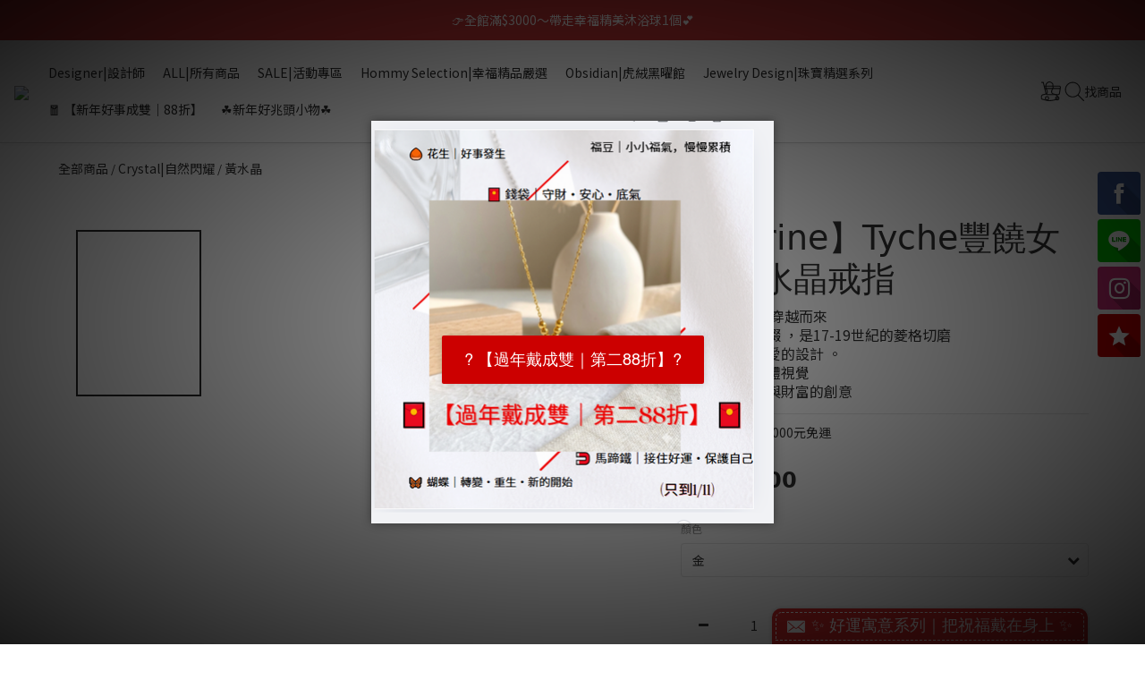

--- FILE ---
content_type: text/html; charset=utf-8
request_url: https://www.hommyjewelry.com/products/tr0066y
body_size: 105787
content:
<!DOCTYPE html>
<html lang="zh-hant"><head>  <!-- prefetch dns -->
<meta http-equiv="x-dns-prefetch-control" content="on">
<link rel="dns-prefetch" href="https://cdn.shoplineapp.com">
<link rel="preconnect" href="https://cdn.shoplineapp.com" crossorigin>
<link rel="dns-prefetch" href="https://shoplineimg.com">
<link rel="preconnect" href="https://shoplineimg.com">
<link rel="dns-prefetch" href="https://shoplineimg.com">
<link rel="preconnect" href="https://shoplineimg.com" title="image-service-origin">

  <link rel="preload" href="https://cdn.shoplineapp.com/s/javascripts/currencies.js" as="script">




      <link rel="preload" as="image" href="https://shoplineimg.com/61388e5dfaac3c0007b269c4/6204eb1b3468fd00296e3923/800x.webp?source_format=png" media="(max-height: 950px)">

<!-- Wrap what we need here -->


<!-- SEO -->
  
    <title ng-non-bindable>【Citrine】Tyche｜豐饒女子 黃水晶鑽石戒指_Hommy Jewelry 幸福珠寶</title>

  <meta name="description" content="如自時光之門 穿越而來  寶石兩側的點綴 ，是17-19世紀的菱格切磨  也是貴族們偏愛的設計 。  極為特殊的立體視覺   更結合了豐饒與財富的創意">

    <meta name="keywords" content="財運,黃水晶,K金,華美宴會,Citrine,Hommy,Jewelry,幸福珠寶,人工鑽石,未來鑽石,科技鑽石,實驗室鑽石,摩星石,水晶,珠寶,珍珠,耳環,項鍊,首飾,飾品,配件,胸針,臺灣,品牌,婚紗,推薦,黑曜石,虎絨,手鍊,戒指,財富,生意,客源,健康,快樂,奧地利,鑽石">



<!-- Meta -->
  

    <meta property="og:title" content="【Citrine】Tyche｜豐饒女子 黃水晶鑽石戒指_Hommy Jewelry 幸福珠寶">

  <meta property="og:type" content="product"/>

    <meta property="og:url" content="https://www.hommyjewelry.com/products/tr0066y">
    <link rel="canonical" href="https://www.hommyjewelry.com/products/tr0066y">

  <meta property="og:description" content="如自時光之門 穿越而來  寶石兩側的點綴 ，是17-19世紀的菱格切磨  也是貴族們偏愛的設計 。  極為特殊的立體視覺   更結合了豐饒與財富的創意">

    <meta property="og:image" content="https://img.shoplineapp.com/media/image_clips/6204eb1b3468fd00296e3923/original.png?1644489498">
    <meta name="thumbnail" content="https://img.shoplineapp.com/media/image_clips/6204eb1b3468fd00296e3923/original.png?1644489498">

    <meta property="fb:app_id" content="1388834544885075">



    <script type="application/ld+json">
    {"@context":"https://schema.org","@type":"WebSite","name":"幸福珠寶","url":"https://www.hommyjewelry.com"}
    </script>


<!-- locale meta -->


  <meta name="viewport" content="width=device-width, initial-scale=1.0, viewport-fit=cover">
<meta name="mobile-web-app-capable" content="yes">
<meta name="format-detection" content="telephone=no" />
<meta name="google" value="notranslate">

<!-- Shop icon -->
  <link rel="shortcut icon" type="image/png" href="https://img.shoplineapp.com/media/image_clips/62b921c6debf03002404794a/original.jpg?1656299973">




<!--- Site Ownership Data -->
    <meta name="google-site-verification" content="ktGsxeV9wxtgrmlwAORJ8_sFS3h6kEYPxlgmvfU7hC8">
    <meta name="facebook-domain-verification" content="devk1qcgvqn1v9zei8cb8cx0gebczz">
<!--- Site Ownership Data End-->

<!-- Styles -->


        <link rel="stylesheet" media="all" href="https://cdn.shoplineapp.com/assets/common-898e3d282d673c037e3500beff4d8e9de2ee50e01c27252b33520348e0b17da0.css" onload="" />

        <link rel="stylesheet" media="all" href="https://cdn.shoplineapp.com/assets/theme_philia-8f2a7f02a554b9565eabb9845d006914ac7d5585d616bce231405bbbcb49d5df.css" onload="" />


    






  <link rel="stylesheet" media="all" href="https://cdn.shoplineapp.com/packs/css/intl_tel_input-0d9daf73.chunk.css" />








<script type="text/javascript">
  window.mainConfig = JSON.parse('{\"sessionId\":\"\",\"merchantId\":\"61388e5dfaac3c0007b269c4\",\"appCoreHost\":\"shoplineapp.com\",\"assetHost\":\"https://cdn.shoplineapp.com/packs/\",\"apiBaseUrl\":\"http://shoplineapp.com\",\"eventTrackApi\":\"https://events.shoplytics.com/api\",\"frontCommonsApi\":\"https://front-commons.shoplineapp.com/api\",\"appendToUrl\":\"\",\"env\":\"production\",\"merchantData\":{\"_id\":\"61388e5dfaac3c0007b269c4\",\"addon_limit_enabled\":true,\"base_country_code\":\"TW\",\"base_currency\":{\"id\":\"twd\",\"iso_code\":\"TWD\",\"alternate_symbol\":\"NT$\",\"name\":\"New Taiwan Dollar\",\"symbol_first\":true,\"subunit_to_unit\":1},\"base_currency_code\":\"TWD\",\"beta_feature_keys\":[],\"brand_home_url\":\"https://www.hommyjewelry.com\",\"checkout_setting\":{\"enable_membership_autocheck\":true,\"enable_subscription_autocheck\":true,\"enabled_abandoned_cart_notification\":true,\"checkout_without_email\":true,\"enable_sc_fast_checkout\":false,\"multi_checkout\":{\"enabled\":false}},\"current_plan_key\":\"basket\",\"current_theme_key\":\"philia\",\"delivery_option_count\":9,\"enabled_stock_reminder\":true,\"handle\":\"hommyjewelry520993\",\"identifier\":\"\",\"instagram_access_token\":\"IGAANCmQEgNdJBZAGFmbjVSMEkxRU9GWkkwVGNYbE8xWFV2RjFKbWNXVmxZANVNHRkdWYnZA0Sk05YTJkMGxneXQxYldrZAFBmYXJ1SE5aS0lBOE9zS29WbzhQbFVyYm9kUlNoSTJvMTJhU1QxTk96R3hwOTlR\",\"instagram_id\":\"8886594838095929\",\"invoice_activation\":\"active\",\"is_image_service_enabled\":true,\"mobile_logo_media_url\":\"https://img.shoplineapp.com/media/image_clips/62b921bfbef24d002a8f2be8/original.jpg?1656299967\",\"name\":\"幸福珠寶\",\"order_setting\":{\"invoice_activation\":\"active\",\"current_invoice_service_provider\":\"tradevan\",\"short_message_activation\":\"inactive\",\"stock_reminder_activation\":\"true\",\"default_out_of_stock_reminder\":true,\"auto_cancel_expired_orders\":true,\"auto_revert_credit\":false,\"enabled_order_auth_expiry\":true,\"enable_order_split_einvoice_reissue\":false,\"no_duplicate_uniform_invoice\":true,\"hourly_auto_invoice\":true,\"enabled_location_id\":false,\"enabled_sf_hidden_product_name\":false,\"slp_auto_refund\":false,\"customer_return_order\":{\"enabled\":false,\"available_return_days\":\"7\"},\"customer_cancel_order\":{\"enabled\":false,\"auto_revert_credit\":false},\"invoice\":{\"tax_id\":\"\",\"tax_type\":\"1\"},\"invoice_tradevan\":{\"tax_id\":\"00046071\",\"oversea_tax_type\":\"1\",\"tax_type\":\"1\",\"zero_tax_reason\":\"\",\"n_p_o_b_a_n\":{\"name\":\"財團法人中華民國兒童癌症基金會\",\"code\":\"88888\",\"short_name\":\"兒癌基金會\",\"tax_id\":\"04140854\",\"county\":\"臺北市\"},\"source\":{\"business_group_code\":\"SL00046071\",\"business_type_code\":\"SLEC1\"}},\"line_messenging\":{\"status\":\"active\"},\"facebook_messenging\":{\"status\":\"active\"},\"status_update_sms\":{\"status\":\"deactivated\"},\"private_info_handle\":{\"enabled\":false,\"custom_fields_enabled\":false}},\"payment_method_count\":6,\"product_setting\":{\"enabled_show_member_price\":true,\"enabled_product_review\":true,\"variation_display\":\"dropdown\",\"price_range_enabled\":true,\"enabled_pos_product_customized_price\":false,\"enabled_pos_product_price_tier\":false,\"preorder_add_to_cart_button_display\":\"depend_on_stock\"},\"promotion_setting\":{\"show_coupon\":true,\"multi_order_discount_strategy\":\"multi_order_and_tier_promotions\",\"order_promotions_ignore_exclude_product\":true,\"order_gift_threshold_mode\":\"after_price_discounts\",\"order_free_shipping_threshold_mode\":\"after_all_discounts\",\"category_item_gift_threshold_mode\":\"before_discounts\",\"category_item_free_shipping_threshold_mode\":\"before_discounts\"},\"rollout_keys\":[\"2FA_google_authenticator\",\"3_layer_category\",\"3_layer_navigation\",\"3_layer_variation\",\"711_CB_13countries\",\"711_CB_pickup_TH\",\"711_c2b_report_v2\",\"711_cross_delivery\",\"AdminCancelRecurringSubscription_V1\",\"BasketSynchronizedToITC_V1\",\"MC_WA_Template_Management\",\"MC_manual_order\",\"MO_Apply_Coupon_Code\",\"StaffCanBeDeleted_V1\",\"SummaryStatement_V1\",\"UTM_export\",\"UTM_register\",\"abandoned_cart_notification\",\"add_system_fontstyle\",\"add_to_cart_revamp\",\"addon_products_limit_10\",\"addon_products_limit_unlimited\",\"addon_quantity\",\"address_format_batch2\",\"address_format_jp\",\"address_format_my\",\"address_format_us\",\"address_format_vn\",\"admin_app_extension\",\"admin_clientele_profile\",\"admin_custom_domain\",\"admin_image_service\",\"admin_logistic_bank_account\",\"admin_manual_order\",\"admin_realtime\",\"admin_vietnam_dong\",\"adminapp_order_form\",\"adminapp_wa_contacts_list\",\"ads_system_new_tab\",\"advanced_menu_app\",\"adyen_my_sc\",\"affiliate_by_product\",\"affiliate_dashboard\",\"affiliate_kol_report\",\"affiliate_kol_report_appstore\",\"alipay_hk_sc\",\"amazon_product_review\",\"android_pos_agent_clockin_n_out\",\"android_pos_purchase_order_partial_in_storage\",\"android_pos_save_send_receipt\",\"android_pos_v2_force_upgrade_version_1-50-0_date_2025-08-30\",\"app_categories_filtering\",\"app_multiplan\",\"app_subscription_prorated_billing\",\"apply_multi_order_discount\",\"apps_store\",\"apps_store_blog\",\"apps_store_fb_comment\",\"apps_store_wishlist\",\"appstore_free_trial\",\"archive_order_data\",\"archive_order_ui\",\"assign_products_to_category\",\"auth_flow_revamp\",\"auto_credit\",\"auto_credit_notify\",\"auto_credit_percentage\",\"auto_credit_recurring\",\"auto_reply_comment\",\"auto_reply_fb\",\"auto_save_sf_plus_address\",\"auto_suspend_admin\",\"availability_buy_online_pickup_instore\",\"availability_preview_buy_online_pickup_instore\",\"back_in_stock_appstore\",\"back_in_stock_notify\",\"basket_comparising_link_CNY\",\"basket_comparising_link_HKD\",\"basket_comparising_link_TWD\",\"basket_invoice_field\",\"basket_pricing_page_cny\",\"basket_pricing_page_hkd\",\"basket_pricing_page_myr\",\"basket_pricing_page_sgd\",\"basket_pricing_page_thb\",\"basket_pricing_page_twd\",\"basket_pricing_page_usd\",\"basket_pricing_page_vnd\",\"basket_subscription_coupon\",\"basket_subscription_email\",\"bianco_setting\",\"bidding_select_product\",\"bing_ads\",\"birthday_format_v2\",\"block_gtm_for_lighthouse\",\"blog\",\"blog_app\",\"blog_revamp_admin\",\"blog_revamp_admin_category\",\"blog_revamp_doublewrite\",\"blog_revamp_related_products\",\"blog_revamp_shop_category\",\"blog_revamp_singleread\",\"breadcrumb\",\"broadcast_addfilter\",\"broadcast_advanced_filters\",\"broadcast_analytics\",\"broadcast_center\",\"broadcast_clone\",\"broadcast_email_html\",\"broadcast_facebook_template\",\"broadcast_line_template\",\"broadcast_preset_time\",\"broadcast_to_unsubscribers_sms\",\"broadcast_unsubscribe_email\",\"bulk_action_customer\",\"bulk_action_product\",\"bulk_assign_point\",\"bulk_import_multi_lang\",\"bulk_payment_delivery_setting\",\"bulk_printing_labels_711C2C\",\"bulk_update_dynamic_fields\",\"bulk_update_job\",\"bulk_update_new_fields\",\"bulk_update_product_download_with_filter\",\"bulk_update_tag\",\"bulk_update_tag_enhancement\",\"bundle_add_type\",\"bundle_group\",\"bundle_page\",\"bundle_pricing\",\"bundle_promotion_apply_enhancement\",\"bundle_stackable\",\"buy_at_amazon\",\"buy_button\",\"buy_now_button\",\"buyandget_promotion\",\"callback_service\",\"cancel_order_by_customer\",\"cancel_order_by_customer_v2\",\"cart_addon\",\"cart_addon_condition\",\"cart_addon_limit\",\"cart_use_product_service\",\"cart_uuid\",\"category_banner_multiple\",\"category_limit_unlimited\",\"category_sorting\",\"channel_amazon\",\"channel_fb\",\"channel_integration\",\"channel_line\",\"charge_shipping_fee_by_product_qty\",\"chat_widget\",\"chat_widget_facebook\",\"chat_widget_ig\",\"chat_widget_line\",\"chat_widget_livechat\",\"chat_widget_whatsapp\",\"chatbot_card_carousel\",\"chatbot_card_template\",\"chatbot_image_widget\",\"chatbot_keywords_matching\",\"chatbot_welcome_template\",\"checkout_membercheckbox_toggle\",\"checkout_setting\",\"checkout_without_email\",\"cn_pricing_page_2019\",\"combine_orders_app\",\"comment_list_export\",\"component_h1_tag\",\"connect_new_facebookpage\",\"consolidated_billing\",\"contact_us_mobile\",\"cookie_consent\",\"country_code\",\"coupon_center_back_to_cart\",\"coupon_notification\",\"coupon_v2\",\"create_staff_revamp\",\"credit_amount_condition_hidden\",\"credit_campaign\",\"credit_condition_5_tier_ec\",\"credit_installment_payment_fee_hidden\",\"credit_point_report\",\"credit_point_triggerpoint\",\"crm_email_custom\",\"crm_notify_preview\",\"crm_sms_custom\",\"crm_sms_notify\",\"cross_shop_tracker\",\"custom_css\",\"custom_home_delivery_tw\",\"custom_notify\",\"custom_order_export\",\"customer_advanced_filter\",\"customer_coupon\",\"customer_custom_field_limit_5\",\"customer_data_secure\",\"customer_edit\",\"customer_export_v2\",\"customer_group\",\"customer_group_analysis\",\"customer_group_broadcast\",\"customer_group_filter_p2\",\"customer_group_filter_p3\",\"customer_group_regenerate\",\"customer_group_sendcoupon\",\"customer_group_smartrfm_filter\",\"customer_import_50000_failure_report\",\"customer_import_v2\",\"customer_import_v3\",\"customer_list\",\"customer_new_report\",\"customer_referral\",\"customer_referral_notify\",\"customer_search_match\",\"customer_tag\",\"dashboard_v2\",\"dashboard_v2_revamp\",\"date_picker_v2\",\"deep_link_support_linepay\",\"deep_link_support_payme\",\"deep_search\",\"default_theme_ultrachic\",\"delivery_time\",\"delivery_time_with_quantity\",\"design_submenu\",\"dev_center_app_store\",\"disable_footer_brand\",\"disable_old_upgrade_reminder\",\"domain_applicable\",\"doris_bien_setting\",\"dusk_setting\",\"ec_order_unlimit\",\"ecpay_expirydate\",\"ecpay_payment_gateway\",\"einvoice_bulk_update\",\"einvoice_edit\",\"einvoice_newlogic\",\"einvoice_tradevan\",\"email_credit_expire_notify\",\"email_custom\",\"email_member_forget_password_notify\",\"email_member_register_notify\",\"email_order_notify\",\"email_verification\",\"enable_body_script\",\"enable_calculate_api_promotion_apply\",\"enable_calculate_api_promotion_filter\",\"enable_cart_api\",\"enable_cart_service\",\"enable_corejs_splitting\",\"enable_lazysizes_image_tag\",\"enable_new_css_bundle\",\"enable_order_status_callback_revamp_for_promotion\",\"enable_order_status_callback_revamp_for_storefront\",\"enable_promotion_usage_record\",\"enable_shopjs_splitting\",\"enhanced_catalog_feed\",\"exclude_product\",\"exclude_product_v2\",\"execute_shipment_permission\",\"export_inventory_report_v2\",\"express_cart\",\"express_checkout_pages\",\"extend_reminder\",\"facebook_ads\",\"facebook_dia\",\"facebook_line_promotion_notify\",\"facebook_login\",\"facebook_messenger_subscription\",\"facebook_notify\",\"facebook_pixel_manager\",\"fb_1on1_chat\",\"fb_broadcast\",\"fb_broadcast_sc\",\"fb_broadcast_sc_p2\",\"fb_comment_app\",\"fb_entrance_optimization\",\"fb_feed_unlimit\",\"fb_group\",\"fb_menu\",\"fb_messenger_onetime_notification\",\"fb_multi_category_feed\",\"fb_pixel_matching\",\"fb_pixel_v2\",\"fb_post_management\",\"fb_product_set\",\"fb_quick_signup_link\",\"fb_shop_now_button\",\"fb_ssapi\",\"fb_sub_button\",\"fb_welcome_msg\",\"fbe_oe\",\"fbe_shop\",\"fbe_v2\",\"fbe_v2_edit\",\"feature_alttag_phase1\",\"feature_alttag_phase2\",\"flash_price_campaign\",\"fm_order_receipt\",\"fmt_c2c_newlabel\",\"fmt_revision\",\"footer_brand\",\"footer_builder\",\"footer_builder_new\",\"form_builder\",\"form_builder_access\",\"form_builder_user_management\",\"form_builder_v2_elements\",\"form_builder_v2_receiver\",\"form_builder_v2_report\",\"freeshipping_promotion_condition\",\"get_coupon\",\"get_promotions_by_cart\",\"gift_promotion_condition\",\"gift_shipping_promotion_discount_condition\",\"gifts_limit_10\",\"gifts_limit_unlimited\",\"gmv_revamp\",\"godaddy\",\"google_ads_api\",\"google_ads_manager\",\"google_analytics_4\",\"google_analytics_manager\",\"google_content_api\",\"google_dynamic_remarketing_tag\",\"google_enhanced_conversions\",\"google_preorder_feed\",\"google_product_category_3rdlayer\",\"google_recaptcha\",\"google_remarketing_manager\",\"google_signup_login\",\"google_tag_manager\",\"gp_tw_sc\",\"group_url_bind_post_live\",\"h2_tag_phase1\",\"hct_logistics_bills_report\",\"hidden_product\",\"hidden_product_p2\",\"hide_credit_point_record_balance\",\"hk_pricing_page_2019\",\"hkd_pricing_page_disabled_2020\",\"ig_browser_notify\",\"ig_live\",\"ig_login_entrance\",\"ig_new_api\",\"image_gallery\",\"image_gallery_p2\",\"image_host_by_region\",\"image_limit_100000\",\"image_limit_30000\",\"image_widget_mobile\",\"inbox_manual_order\",\"inbox_send_cartlink\",\"increase_variation_limit\",\"instagram_create_post\",\"instagram_post_sales\",\"instant_order_form\",\"integrated_label_711\",\"integrated_sfexpress\",\"integration_one\",\"inventory_change_reason\",\"inventory_search_v2\",\"job_api_products_export\",\"job_api_user_export\",\"job_product_import\",\"jquery_v3\",\"kingsman_v2_setting\",\"layout_engine_service_kingsman_blogs\",\"layout_engine_service_kingsman_member_center\",\"layout_engine_service_kingsman_promotions\",\"line_1on1_chat\",\"line_abandon_notification\",\"line_ads_tag\",\"line_broadcast\",\"line_ec\",\"line_in_chat_shopping\",\"line_live\",\"line_login\",\"line_login_mobile\",\"line_point_cpa_tag\",\"line_shopping_new_fields\",\"line_signup\",\"live_after_keyword\",\"live_ai_tag_comments\",\"live_announce_bids\",\"live_announce_buyer\",\"live_bidding\",\"live_broadcast_v2\",\"live_bulk_checkoutlink\",\"live_bulk_edit\",\"live_checkout_notification\",\"live_checkout_notification_all\",\"live_checkout_notification_message\",\"live_comment_discount\",\"live_comment_robot\",\"live_create_product_v2\",\"live_crosspost\",\"live_dashboard_product\",\"live_event_discount\",\"live_exclusive_price\",\"live_fb_group\",\"live_fhd_video\",\"live_general_settings\",\"live_group_event\",\"live_host_panel\",\"live_ig_messenger_broadcast\",\"live_ig_product_recommend\",\"live_im_switch\",\"live_keyword_switch\",\"live_line_broadcast\",\"live_line_management\",\"live_line_multidisplay\",\"live_luckydraw_enhancement\",\"live_messenger_broadcast\",\"live_order_block\",\"live_print_advanced\",\"live_product_recommend\",\"live_shopline_announcement\",\"live_shopline_beauty_filter\",\"live_shopline_keyword\",\"live_shopline_product_card\",\"live_shopline_view\",\"live_shopline_view_marquee\",\"live_show_storefront_facebook\",\"live_show_storefront_shopline\",\"live_stream_settings\",\"locale_revamp\",\"lock_cart_sc_product\",\"logistic_bill_v2_711_b2c\",\"logistic_bill_v2_711_c2c\",\"logo_favicon\",\"luckydraw_products\",\"luckydraw_qualification\",\"manual_activation\",\"manual_order\",\"manual_order_7-11\",\"manual_order_ec_to_sc\",\"manually_bind_post\",\"marketing_affiliate\",\"marketing_affiliate_p2\",\"mc-history-instant\",\"mc_711crossborder\",\"mc_ad_tag\",\"mc_assign_message\",\"mc_auto_bind_member\",\"mc_autoreply_cotent\",\"mc_autoreply_question\",\"mc_autoreply_trigger\",\"mc_broadcast\",\"mc_broadcast_v2\",\"mc_bulk_read\",\"mc_chatbot_template\",\"mc_delete_message\",\"mc_edit_cart\",\"mc_history_instant\",\"mc_history_post\",\"mc_im\",\"mc_inbox_autoreply\",\"mc_input_status\",\"mc_instant_notifications\",\"mc_invoicetitle_optional\",\"mc_keyword_autotagging\",\"mc_line_broadcast\",\"mc_line_broadcast_all_friends\",\"mc_line_cart\",\"mc_logistics_hct\",\"mc_logistics_tcat\",\"mc_manage_blacklist\",\"mc_mark_todo\",\"mc_new_menu\",\"mc_phone_tag\",\"mc_reminder_unpaid\",\"mc_reply_pic\",\"mc_setting_message\",\"mc_setting_orderform\",\"mc_shop_message_refactor\",\"mc_smart_advice\",\"mc_sort_waitingtime\",\"mc_sort_waitingtime_new\",\"mc_tw_invoice\",\"media_gcp_upload\",\"member_center_profile_revamp\",\"member_import_notify\",\"member_info_reward\",\"member_info_reward_subscription\",\"member_password_setup_notify\",\"member_points\",\"member_points_notify\",\"member_price\",\"membership_tier_double_write\",\"membership_tier_notify\",\"membership_tiers\",\"memebr_center_point_credit_revamp\",\"menu_limit_100\",\"menu_limit_unlimited\",\"merchant_automatic_payment_setting\",\"message_center_v3\",\"message_revamp\",\"mo_remove_discount\",\"mobile_and_email_signup\",\"mobile_signup_p2\",\"modularize_address_format\",\"molpay_credit_card\",\"multi_lang\",\"multicurrency\",\"my_pricing_page_2019\",\"myapp_reauth_alert\",\"myr_pricing_page_disabled_2020\",\"new_app_subscription\",\"new_layout_for_mobile_and_pc\",\"new_onboarding_flow\",\"new_return_management\",\"new_settings_apply_all_promotion\",\"new_signup_flow\",\"new_sinopac_3d\",\"notification_custom_sending_time\",\"npb_theme_philia\",\"npb_widget_font_size_color\",\"ob_revamp\",\"ob_sgstripe\",\"ob_twecpay\",\"oceanpay\",\"old_fbe_removal\",\"onboarding_basketplan\",\"onboarding_handle\",\"one_new_filter\",\"one_page_store\",\"one_page_store_1000\",\"one_page_store_checkout\",\"one_page_store_clone\",\"one_page_store_product_set\",\"online_credit_redemption_toggle\",\"online_store_design\",\"online_store_design_setup_guide_basketplan\",\"order_add_to_cart\",\"order_archive_calculation_revamp_crm_amount\",\"order_archive_calculation_revamp_crm_member\",\"order_archive_product_testing\",\"order_archive_testing\",\"order_archive_testing_crm\",\"order_archive_testing_order_details\",\"order_archive_testing_return_order\",\"order_confirmation_slip_upload\",\"order_custom_field_limit_5\",\"order_custom_notify\",\"order_decoupling_product_revamp\",\"order_discount_stackable\",\"order_export_366day\",\"order_export_v2\",\"order_filter_shipped_date\",\"order_message_broadcast\",\"order_new_source\",\"order_promotion_split\",\"order_search_custom_field\",\"order_search_sku\",\"order_select_across_pages\",\"order_sms_notify\",\"order_split\",\"order_status_non_automation\",\"order_status_tag_color\",\"order_tag\",\"orderemail_new_logic\",\"other_custom_notify\",\"out_of_stock_order\",\"page_builder_revamp\",\"page_builder_revamp_theme_setting\",\"page_builder_revamp_theme_setting_initialized\",\"page_builder_section_cache_enabled\",\"page_builder_widget_accordion\",\"page_builder_widget_blog\",\"page_builder_widget_category\",\"page_builder_widget_collage\",\"page_builder_widget_countdown\",\"page_builder_widget_custom_liquid\",\"page_builder_widget_instagram\",\"page_builder_widget_product_text\",\"page_builder_widget_subscription\",\"page_builder_widget_video\",\"page_limit_unlimited\",\"page_view_cache\",\"pakpobox\",\"partial_free_shipping\",\"payme\",\"payment_condition\",\"payment_fee_config\",\"payment_image\",\"payment_slip_notify\",\"paypal_upgrade\",\"pdp_image_lightbox\",\"pdp_image_lightbox_icon\",\"pending_subscription\",\"philia_setting\",\"pickup_remember_store\",\"plp_label_wording\",\"plp_product_seourl\",\"plp_variation_selector\",\"plp_wishlist\",\"point_campaign\",\"point_redeem_to_cash\",\"pos_only_product_settings\",\"pos_retail_store_price\",\"pos_setup_guide_basketplan\",\"post_cancel_connect\",\"post_commerce_stack_comment\",\"post_fanpage_luckydraw\",\"post_fb_group\",\"post_general_setting\",\"post_lock_pd\",\"post_sales_dashboard\",\"postsale_auto_reply\",\"postsale_create_post\",\"postsale_ig_auto_reply\",\"postsales_connect_multiple_posts\",\"preorder_limit\",\"preset_publish\",\"product_available_time\",\"product_cost_permission\",\"product_feed_info\",\"product_feed_manager_availability\",\"product_feed_revamp\",\"product_index_v2\",\"product_info\",\"product_limit_1000\",\"product_limit_unlimited\",\"product_log_v2\",\"product_page_limit_10\",\"product_quantity_update\",\"product_recommendation_abtesting\",\"product_revamp_doublewrite\",\"product_revamp_singleread\",\"product_review_import\",\"product_review_import_installable\",\"product_review_plp\",\"product_review_reward\",\"product_review_reward_conditions\",\"product_search\",\"product_set_revamp\",\"product_set_v2_enhancement\",\"product_summary\",\"promotion_blacklist\",\"promotion_filter_by_date\",\"promotion_first_purchase\",\"promotion_first_purchase_channel\",\"promotion_hour\",\"promotion_limit_10\",\"promotion_limit_100\",\"promotion_limit_unlimited\",\"promotion_minitem\",\"promotion_page\",\"promotion_page_reminder\",\"promotion_page_seo_button\",\"promotion_record_archive_test\",\"promotion_reminder\",\"promotion_revamp_phase1-1\",\"purchase_limit_campaign\",\"quick_answer\",\"recaptcha_reset_pw\",\"redirect_301_settings\",\"rejected_bill_reminder\",\"remove_fblike_sc\",\"repay_cookie\",\"replace_janus_interface\",\"replace_lms_old_oa_interface\",\"reports\",\"revert_credit\",\"revert_credit_p2\",\"revert_credit_status\",\"sales_dashboard\",\"sangria_setting\",\"sc_advanced_keyword\",\"sc_ai_chat_analysis\",\"sc_ai_suggested_reply\",\"sc_alipay_standard\",\"sc_atm\",\"sc_auto_bind_member\",\"sc_autodetect_address\",\"sc_autodetect_paymentslip\",\"sc_autoreply_icebreaker\",\"sc_broadcast_permissions\",\"sc_clearcart\",\"sc_clearcart_all\",\"sc_comment_label\",\"sc_comment_list\",\"sc_conversations_statistics_sunset\",\"sc_download_adminapp\",\"sc_facebook_broadcast\",\"sc_facebook_live\",\"sc_fb_ig_subscription\",\"sc_gpt_chatsummary\",\"sc_gpt_content_generator\",\"sc_gpt_knowledge_base\",\"sc_group_pm_commentid\",\"sc_group_webhook\",\"sc_intercom\",\"sc_keywords\",\"sc_line_live_pl\",\"sc_list_search\",\"sc_live_line\",\"sc_lock_inventory\",\"sc_manual_order\",\"sc_mc_settings\",\"sc_mo_711emap\",\"sc_order_unlimit\",\"sc_outstock_msg\",\"sc_overall_statistics\",\"sc_overall_statistics_api_v3\",\"sc_overall_statistics_v2\",\"sc_pickup\",\"sc_post_feature\",\"sc_product_set\",\"sc_product_variation\",\"sc_sidebar\",\"sc_similar_question_replies\",\"sc_slp_subscription_promotion\",\"sc_standard\",\"sc_store_pickup\",\"sc_wa_contacts_list\",\"sc_wa_message_report\",\"sc_wa_permissions\",\"scheduled_home_page\",\"search_function_image_gallery\",\"security_center\",\"select_all_customer\",\"select_all_inventory\",\"send_coupon_notification\",\"session_expiration_period\",\"setup_guide_basketplan\",\"sfexpress_centre\",\"sfexpress_eflocker\",\"sfexpress_service\",\"sfexpress_store\",\"sg_onboarding_currency\",\"share_cart_link\",\"shop_builder_plp\",\"shop_category_filter\",\"shop_category_filter_bulk_action\",\"shop_product_search_rate_limit\",\"shop_related_recaptcha\",\"shop_template_advanced_setting\",\"shopback_cashback\",\"shopline_captcha\",\"shopline_email_captcha\",\"shopline_product_reviews\",\"shoplytics_api_ordersales_v4\",\"shoplytics_api_psa_wide_table\",\"shoplytics_benchmark\",\"shoplytics_broadcast_api_v3\",\"shoplytics_channel_store_permission\",\"shoplytics_credit_analysis\",\"shoplytics_customer_refactor_api_v3\",\"shoplytics_date_picker_v2\",\"shoplytics_event_realtime_refactor_api_v3\",\"shoplytics_events_api_v3\",\"shoplytics_export_flex\",\"shoplytics_homepage_v2\",\"shoplytics_invoices_api_v3\",\"shoplytics_lite\",\"shoplytics_membership_tier_growth\",\"shoplytics_orders_api_v3\",\"shoplytics_ordersales_v3\",\"shoplytics_payments_api_v3\",\"shoplytics_product_revamp_api_v3\",\"shoplytics_promotions_api_v3\",\"shoplytics_psa_multi_stores_export\",\"shoplytics_psa_sub_categories\",\"shoplytics_rfim_enhancement_v3\",\"shoplytics_session_metrics\",\"shoplytics_staff_api_v3\",\"shoplytics_to_hd\",\"shopping_session_enabled\",\"signin_register_revamp\",\"skya_setting\",\"sl_logistics_bulk_action\",\"sl_logistics_fmt_freeze\",\"sl_logistics_modularize\",\"sl_payment_alipay\",\"sl_payment_cc\",\"sl_payment_standard_v2\",\"sl_payment_type_check\",\"sl_payments_apple_pay\",\"sl_payments_cc_promo\",\"sl_payments_my_cc\",\"sl_payments_my_fpx\",\"sl_payments_sg_cc\",\"sl_payments_tw_cc\",\"sl_pos\",\"sl_pos_admin_cancel_order\",\"sl_pos_admin_delete_order\",\"sl_pos_admin_inventory_transfer\",\"sl_pos_admin_order_archive_testing\",\"sl_pos_admin_purchase_order\",\"sl_pos_admin_register_shift\",\"sl_pos_admin_staff\",\"sl_pos_agent_by_channel\",\"sl_pos_agent_clockin_n_out\",\"sl_pos_agent_performance\",\"sl_pos_android_A4_printer\",\"sl_pos_android_check_cart_items_with_local_db\",\"sl_pos_android_order_reduction\",\"sl_pos_android_receipt_enhancement\",\"sl_pos_app_order_archive_testing\",\"sl_pos_app_transaction_filter_enhance\",\"sl_pos_apps_store\",\"sl_pos_bugfender_log_reduction\",\"sl_pos_bulk_import_update_enhancement\",\"sl_pos_check_duplicate_create_order\",\"sl_pos_claim_coupon\",\"sl_pos_convert_order_to_cart_by_snapshot\",\"sl_pos_customerID_duplicate_check\",\"sl_pos_customer_info_enhancement\",\"sl_pos_customized_price\",\"sl_pos_disable_touchid_unlock\",\"sl_pos_discount\",\"sl_pos_einvoice_refactor\",\"sl_pos_feature_permission\",\"sl_pos_force_upgrade_1-109-0\",\"sl_pos_force_upgrade_1-110-1\",\"sl_pos_free_gifts_promotion\",\"sl_pos_from_Swift_to_OC\",\"sl_pos_iOS_A4_printer\",\"sl_pos_iOS_app_transaction_filter_enhance\",\"sl_pos_iOS_cashier_revamp_cart\",\"sl_pos_iOS_cashier_revamp_product_list\",\"sl_pos_iPadOS_version_upgrade_remind_16_0_0\",\"sl_pos_initiate_couchbase\",\"sl_pos_inventory_count\",\"sl_pos_inventory_count_difference_reason\",\"sl_pos_inventory_count_for_selected_products\",\"sl_pos_inventory_feature_module\",\"sl_pos_inventory_transfer_insert_enhancement\",\"sl_pos_inventory_transfer_request\",\"sl_pos_invoice_product_name_filter\",\"sl_pos_invoice_swiftUI_revamp\",\"sl_pos_invoice_toast_show\",\"sl_pos_ios_receipt_info_enhancement\",\"sl_pos_ios_small_label_enhancement\",\"sl_pos_ios_version_upgrade_remind\",\"sl_pos_itc\",\"sl_pos_logo_terms_and_condition\",\"sl_pos_member_price\",\"sl_pos_new_report_customer_analysis\",\"sl_pos_new_report_daily_payment_methods\",\"sl_pos_new_report_overview\",\"sl_pos_new_report_product_preorder\",\"sl_pos_new_report_transaction_detail\",\"sl_pos_no_minimum_age\",\"sl_pos_order_refactor_admin\",\"sl_pos_order_upload_using_pos_service\",\"sl_pos_partial_return\",\"sl_pos_password_setting_refactor\",\"sl_pos_payment\",\"sl_pos_payment_method_picture\",\"sl_pos_payment_method_prioritized_and_hidden\",\"sl_pos_payoff_preorder\",\"sl_pos_product_add_to_cart_refactor\",\"sl_pos_product_variation_ui\",\"sl_pos_promotion\",\"sl_pos_purchase_order_onlinestore\",\"sl_pos_purchase_order_partial_in_storage\",\"sl_pos_receipt_information\",\"sl_pos_receipt_preorder_return_enhancement\",\"sl_pos_receipt_swiftUI_revamp\",\"sl_pos_register_shift\",\"sl_pos_report_shoplytics_psi\",\"sl_pos_revert_credit\",\"sl_pos_save_send_receipt\",\"sl_pos_show_coupon\",\"sl_pos_stock_refactor\",\"sl_pos_supplier_refactor\",\"sl_pos_toast_revamp\",\"sl_pos_transaction_conflict\",\"sl_pos_transaction_view_admin\",\"sl_pos_transfer_onlinestore\",\"sl_pos_user_permission\",\"sl_pos_variation_setting_refactor\",\"sl_purchase_order_search_create_enhancement\",\"slp_bank_promotion\",\"slp_product_subscription\",\"slp_remember_credit_card\",\"slp_swap\",\"smart_omo_appstore\",\"smart_product_recommendation\",\"smart_product_recommendation_plus\",\"smart_product_recommendation_regular\",\"smart_recommended_related_products\",\"sms_broadcast\",\"sms_custom\",\"sms_with_shop_name\",\"social_channel_revamp\",\"social_channel_user\",\"social_name_in_order\",\"split_order_applied_creditpoint\",\"sso_lang_th\",\"sso_lang_vi\",\"staff_elasticsearch\",\"staff_limit_5\",\"staff_service_migration\",\"static_resource_host_by_region\",\"stop_slp_approvedemail\",\"store_pick_up\",\"storefront_app_extension\",\"storefront_return\",\"stripe_3d_secure\",\"stripe_3ds_cny\",\"stripe_3ds_hkd\",\"stripe_3ds_myr\",\"stripe_3ds_sgd\",\"stripe_3ds_thb\",\"stripe_3ds_usd\",\"stripe_3ds_vnd\",\"stripe_google_pay\",\"stripe_payment_intents\",\"stripe_radar\",\"stripe_subscription_my_account\",\"structured_data\",\"studio_livestream\",\"sub_sgstripe\",\"subscription_config_edit\",\"subscription_config_edit_delivery_payment\",\"subscription_currency\",\"tappay_3D_secure\",\"tappay_sdk_v2_3_2\",\"tappay_sdk_v3\",\"tax_inclusive_setting\",\"taxes_settings\",\"tcat_711pickup_sl_logisitics\",\"tcat_logistics_bills_report\",\"tcat_newlabel\",\"th_pricing_page_2020\",\"thb_pricing_page_disabled_2020\",\"theme_bianco\",\"theme_doris_bien\",\"theme_kingsman_v2\",\"theme_level_3\",\"theme_sangria\",\"theme_ultrachic\",\"tier_birthday_credit\",\"tier_member_points\",\"tier_member_price\",\"tier_reward_app_availability\",\"tier_reward_app_installation\",\"tier_reward_app_p2\",\"tier_reward_credit\",\"tnc-checkbox\",\"toggle_mobile_category\",\"tw_app_shopback_cashback\",\"tw_fm_sms\",\"tw_pricing_page_2019\",\"tw_stripe_subscription\",\"twd_pricing_page_disabled_2020\",\"uc_integration\",\"uc_v2_endpoints\",\"ultra_setting\",\"unified_admin\",\"use_ngram_for_order_search\",\"user_center_social_channel\",\"user_credits\",\"variant_image_selector\",\"variant_saleprice_cost_weight\",\"variation_label_swatches\",\"varm_setting\",\"vn_pricing_page_2020\",\"vnd_pricing_page_disabled_2020\",\"wa_broadcast_customer_group\",\"wa_system_template\",\"wa_template_custom_content\",\"whatsapp_accept_marketing\",\"whatsapp_catalog\",\"whatsapp_extension\",\"whatsapp_order_form\",\"whatsapp_orderstatus_toggle\",\"wishlist_app\",\"yahoo_dot\",\"youtube_live_shopping\",\"zotabox\",\"zotabox_installable\"],\"shop_default_home_url\":\"https://hommyjewelry520993.shoplineapp.com\",\"shop_status\":\"open\",\"show_sold_out\":true,\"sl_payment_merchant_id\":\"3495768687914407936\",\"supported_languages\":[\"en\",\"zh-hant\"],\"tags\":[\"fashion\"],\"time_zone\":\"Asia/Taipei\",\"updated_at\":\"2026-01-12T10:57:51.738Z\",\"user_setting\":{\"_id\":\"61388e5ddf996a0020e2e680\",\"created_at\":\"2021-09-08T10:20:13.288Z\",\"data\":{\"general_fields\":[{\"type\":\"gender\",\"options\":{\"order\":{\"include\":\"false\",\"required\":\"false\"},\"signup\":{\"include\":\"false\",\"required\":\"false\"},\"profile\":{\"include\":\"false\",\"required\":\"false\"}}},{\"type\":\"birthday\",\"options\":{\"order\":{\"include\":\"true\",\"required\":\"false\"},\"signup\":{\"include\":\"true\",\"required\":\"false\"},\"profile\":{\"include\":\"true\",\"required\":\"false\"}}}],\"minimum_age_limit\":\"13\",\"custom_fields\":[],\"signup_method\":\"email_and_mobile\",\"sms_verification\":{\"status\":\"true\",\"supported_countries\":[\"*\"]},\"facebook_login\":{\"status\":\"active\",\"app_id\":\"1388834544885075\"},\"google_login\":{\"status\":\"inactive\",\"client_id\":\"\",\"client_secret\":\"\"},\"enable_facebook_comment\":{\"status\":\"active\"},\"facebook_comment\":\"\",\"line_login\":{\"status\":\"active\"},\"recaptcha_signup\":{\"status\":\"false\",\"site_key\":\"\"},\"email_verification\":{\"status\":\"false\"},\"login_with_verification\":{\"status\":\"false\"},\"upgrade_reminder\":{\"status\":\"active\"},\"enable_member_point\":true,\"enable_user_credit\":true,\"birthday_format\":\"YYYY/MM/DD\",\"send_birthday_credit_period\":\"daily\",\"member_info_reward\":{\"enabled\":true,\"reward_on\":[\"name\",\"email\",\"mobile_phone\",\"birthday\"],\"subscription_reward_on\":[\"line\",\"facebook\"],\"coupons\":{\"enabled\":false,\"promotion_ids\":[]}},\"enable_age_policy\":false,\"force_complete_info\":false,\"member_info_reward_credit\":{\"sms\":{\"status\":\"active\"},\"email\":{\"status\":\"active\"},\"line_mes_api\":{\"status\":\"inactive\"}}},\"item_type\":\"\",\"key\":\"users\",\"name\":null,\"owner_id\":\"61388e5dfaac3c0007b269c4\",\"owner_type\":\"Merchant\",\"publish_status\":\"published\",\"status\":\"active\",\"updated_at\":\"2025-07-10T09:56:52.442Z\",\"value\":null}},\"localeData\":{\"loadedLanguage\":{\"name\":\"繁體中文\",\"code\":\"zh-hant\"},\"supportedLocales\":[{\"name\":\"English\",\"code\":\"en\"},{\"name\":\"繁體中文\",\"code\":\"zh-hant\"}]},\"currentUser\":null,\"themeSettings\":{\"mobile_categories_removed\":true,\"categories_collapsed\":true,\"mobile_categories_collapsed\":true,\"image_fill\":true,\"hide_language_selector\":true,\"is_multicurrency_enabled\":false,\"show_promotions_on_product\":true,\"enabled_quick_cart\":true,\"plp_wishlist\":false,\"buy_now_button\":{\"enabled\":true,\"color\":\"A19790\"},\"opens_in_new_tab\":true,\"category_page\":\"48\",\"variation_image_selector_enabled\":true,\"variation_image_selector_variation\":\"1\",\"plp_variation_selector\":{\"enabled\":true,\"show_variation\":\"1\"},\"hide_share_buttons\":true,\"goto_top\":true,\"enable_gdpr_cookies_banner\":false,\"messages_enabled\":false,\"hide_languages\":\"\",\"enabled_sort_by_sold\":true,\"secondary_color\":\"666666\",\"variation_image_style\":\"square\",\"variation_image_size\":\"md\",\"product_name_align\":\"center\",\"product_custom_label_style\":\"rounded-rectangle\",\"show_products_total\":false,\"product_promotion_label_background\":\"C0392B\",\"product_promotion_label_text\":\"FFFFFF\",\"page_background\":\"FFFFFF\",\"page_text\":\"333333\",\"page_text_link\":\"838588\",\"announcement_background\":\"ca3737\",\"announcement_text\":\"ffffff\",\"header_background\":\"ffffff\",\"header_text\":\"2c2c2c\",\"header_icon\":\"333333\",\"primary_background\":\"2c2c2c\",\"primary_text\":\"ffffff\",\"buy_now_background\":\"A19790\",\"buy_now_text\":\"FFFFFF\",\"footer_background\":\"FFFFFF\",\"footer_text\":\"333333\",\"footer_icon\":\"333333\",\"copyright_background\":\"2b3864\",\"copyright_text\":\"ffffff\",\"anti_fraud_background\":\"2b3864\",\"anti_fraud_text\":\"ffffff\",\"font_title\":\"system-sans\",\"font_size_title\":\"1.2\",\"font_paragraph\":\"Noto Sans\",\"font_size_paragraph\":\"1\",\"updated_with_new_page_builder\":true},\"isMultiCurrencyEnabled\":true,\"features\":{\"plans\":{\"free\":{\"member_price\":false,\"cart_addon\":false,\"google_analytics_ecommerce\":false,\"membership\":false,\"shopline_logo\":true,\"user_credit\":{\"manaul\":false,\"auto\":false},\"variant_image_selector\":false},\"standard\":{\"member_price\":false,\"cart_addon\":false,\"google_analytics_ecommerce\":false,\"membership\":false,\"shopline_logo\":true,\"user_credit\":{\"manaul\":false,\"auto\":false},\"variant_image_selector\":false},\"starter\":{\"member_price\":false,\"cart_addon\":false,\"google_analytics_ecommerce\":false,\"membership\":false,\"shopline_logo\":true,\"user_credit\":{\"manaul\":false,\"auto\":false},\"variant_image_selector\":false},\"pro\":{\"member_price\":false,\"cart_addon\":false,\"google_analytics_ecommerce\":false,\"membership\":false,\"shopline_logo\":false,\"user_credit\":{\"manaul\":false,\"auto\":false},\"variant_image_selector\":false},\"business\":{\"member_price\":false,\"cart_addon\":false,\"google_analytics_ecommerce\":true,\"membership\":true,\"shopline_logo\":false,\"user_credit\":{\"manaul\":false,\"auto\":false},\"facebook_comments_plugin\":true,\"variant_image_selector\":false},\"basic\":{\"member_price\":false,\"cart_addon\":false,\"google_analytics_ecommerce\":false,\"membership\":false,\"shopline_logo\":false,\"user_credit\":{\"manaul\":false,\"auto\":false},\"variant_image_selector\":false},\"basic2018\":{\"member_price\":false,\"cart_addon\":false,\"google_analytics_ecommerce\":false,\"membership\":false,\"shopline_logo\":true,\"user_credit\":{\"manaul\":false,\"auto\":false},\"variant_image_selector\":false},\"sc\":{\"member_price\":false,\"cart_addon\":false,\"google_analytics_ecommerce\":true,\"membership\":false,\"shopline_logo\":true,\"user_credit\":{\"manaul\":false,\"auto\":false},\"facebook_comments_plugin\":true,\"facebook_chat_plugin\":true,\"variant_image_selector\":false},\"advanced\":{\"member_price\":false,\"cart_addon\":false,\"google_analytics_ecommerce\":true,\"membership\":false,\"shopline_logo\":false,\"user_credit\":{\"manaul\":false,\"auto\":false},\"facebook_comments_plugin\":true,\"facebook_chat_plugin\":true,\"variant_image_selector\":false},\"premium\":{\"member_price\":true,\"cart_addon\":true,\"google_analytics_ecommerce\":true,\"membership\":true,\"shopline_logo\":false,\"user_credit\":{\"manaul\":true,\"auto\":true},\"google_dynamic_remarketing\":true,\"facebook_comments_plugin\":true,\"facebook_chat_plugin\":true,\"wish_list\":true,\"facebook_messenger_subscription\":true,\"product_feed\":true,\"express_checkout\":true,\"variant_image_selector\":true},\"enterprise\":{\"member_price\":true,\"cart_addon\":true,\"google_analytics_ecommerce\":true,\"membership\":true,\"shopline_logo\":false,\"user_credit\":{\"manaul\":true,\"auto\":true},\"google_dynamic_remarketing\":true,\"facebook_comments_plugin\":true,\"facebook_chat_plugin\":true,\"wish_list\":true,\"facebook_messenger_subscription\":true,\"product_feed\":true,\"express_checkout\":true,\"variant_image_selector\":true},\"crossborder\":{\"member_price\":true,\"cart_addon\":true,\"google_analytics_ecommerce\":true,\"membership\":true,\"shopline_logo\":false,\"user_credit\":{\"manaul\":true,\"auto\":true},\"google_dynamic_remarketing\":true,\"facebook_comments_plugin\":true,\"facebook_chat_plugin\":true,\"wish_list\":true,\"facebook_messenger_subscription\":true,\"product_feed\":true,\"express_checkout\":true,\"variant_image_selector\":true},\"o2o\":{\"member_price\":true,\"cart_addon\":true,\"google_analytics_ecommerce\":true,\"membership\":true,\"shopline_logo\":false,\"user_credit\":{\"manaul\":true,\"auto\":true},\"google_dynamic_remarketing\":true,\"facebook_comments_plugin\":true,\"facebook_chat_plugin\":true,\"wish_list\":true,\"facebook_messenger_subscription\":true,\"product_feed\":true,\"express_checkout\":true,\"subscription_product\":true,\"variant_image_selector\":true}}},\"requestCountry\":\"US\",\"trackerEventData\":{\"Product ID\":\"6204eb5f6955f80032ec6ad9\"},\"isRecaptchaEnabled\":false,\"isRecaptchaEnterprise\":true,\"recaptchaEnterpriseSiteKey\":\"6LeMcv0hAAAAADjAJkgZLpvEiuc6migO0KyLEadr\",\"recaptchaEnterpriseCheckboxSiteKey\":\"6LfQVEEoAAAAAAzllcvUxDYhfywH7-aY52nsJ2cK\",\"recaptchaSiteKey\":\"6LeMcv0hAAAAADjAJkgZLpvEiuc6migO0KyLEadr\",\"currencyData\":{\"supportedCurrencies\":[{\"name\":\"$ HKD\",\"symbol\":\"$\",\"iso_code\":\"hkd\"},{\"name\":\"P MOP\",\"symbol\":\"P\",\"iso_code\":\"mop\"},{\"name\":\"¥ CNY\",\"symbol\":\"¥\",\"iso_code\":\"cny\"},{\"name\":\"$ TWD\",\"symbol\":\"$\",\"iso_code\":\"twd\"},{\"name\":\"$ USD\",\"symbol\":\"$\",\"iso_code\":\"usd\"},{\"name\":\"$ SGD\",\"symbol\":\"$\",\"iso_code\":\"sgd\"},{\"name\":\"€ EUR\",\"symbol\":\"€\",\"iso_code\":\"eur\"},{\"name\":\"$ AUD\",\"symbol\":\"$\",\"iso_code\":\"aud\"},{\"name\":\"£ GBP\",\"symbol\":\"£\",\"iso_code\":\"gbp\"},{\"name\":\"₱ PHP\",\"symbol\":\"₱\",\"iso_code\":\"php\"},{\"name\":\"RM MYR\",\"symbol\":\"RM\",\"iso_code\":\"myr\"},{\"name\":\"฿ THB\",\"symbol\":\"฿\",\"iso_code\":\"thb\"},{\"name\":\"د.إ AED\",\"symbol\":\"د.إ\",\"iso_code\":\"aed\"},{\"name\":\"¥ JPY\",\"symbol\":\"¥\",\"iso_code\":\"jpy\"},{\"name\":\"$ BND\",\"symbol\":\"$\",\"iso_code\":\"bnd\"},{\"name\":\"₩ KRW\",\"symbol\":\"₩\",\"iso_code\":\"krw\"},{\"name\":\"Rp IDR\",\"symbol\":\"Rp\",\"iso_code\":\"idr\"},{\"name\":\"₫ VND\",\"symbol\":\"₫\",\"iso_code\":\"vnd\"},{\"name\":\"$ CAD\",\"symbol\":\"$\",\"iso_code\":\"cad\"}],\"requestCountryCurrencyCode\":\"TWD\"},\"previousUrl\":\"\",\"checkoutLandingPath\":\"/cart\",\"webpSupported\":true,\"pageType\":\"products-show\",\"paypalCnClientId\":\"AYVtr8kMzEyRCw725vQM_-hheFyo1FuWeaup4KPSvU1gg44L-NG5e2PNcwGnMo2MLCzGRg4eVHJhuqBP\",\"efoxPayVersion\":\"1.0.60\",\"universalPaymentSDKUrl\":\"https://cdn.myshopline.com\",\"shoplinePaymentCashierSDKUrl\":\"https://cdn.myshopline.com/pay/paymentElement/1.7.1/index.js\",\"shoplinePaymentV2Env\":\"prod\",\"shoplinePaymentGatewayEnv\":\"prod\",\"currentPath\":\"/products/tr0066y\",\"isExceedCartLimitation\":null,\"familyMartEnv\":\"prod\",\"familyMartConfig\":{\"cvsname\":\"familymart.shoplineapp.com\"},\"familyMartFrozenConfig\":{\"cvsname\":\"familymartfreeze.shoplineapp.com\",\"cvslink\":\"https://familymartfreeze.shoplineapp.com/familymart_freeze_callback\",\"emap\":\"https://ecmfme.map.com.tw/ReceiveOrderInfo.aspx\"},\"pageIdentifier\":\"product_detail\",\"staticResourceHost\":\"https://static.shoplineapp.com/\",\"facebookAppId\":\"467428936681900\",\"facebookSdkVersion\":\"v2.7\",\"criteoAccountId\":null,\"criteoEmail\":null,\"shoplineCaptchaEnv\":\"prod\",\"shoplineCaptchaPublicKey\":\"MIGfMA0GCSqGSIb3DQEBAQUAA4GNADCBiQKBgQCUXpOVJR72RcVR8To9lTILfKJnfTp+f69D2azJDN5U9FqcZhdYfrBegVRKxuhkwdn1uu6Er9PWV4Tp8tRuHYnlU+U72NRpb0S3fmToXL3KMKw/4qu2B3EWtxeh/6GPh3leTvMteZpGRntMVmJCJdS8PY1CG0w6QzZZ5raGKXQc2QIDAQAB\",\"defaultBlockedSmsCountries\":\"PS,MG,KE,AO,KG,UG,AZ,ZW,TJ,NG,GT,DZ,BD,BY,AF,LK,MA,EH,MM,EG,LV,OM,LT,UA,RU,KZ,KH,LY,ML,MW,IR,EE\"}');
</script>

  <script
    src="https://browser.sentry-cdn.com/6.8.0/bundle.tracing.min.js"
    integrity="sha384-PEpz3oi70IBfja8491RPjqj38s8lBU9qHRh+tBurFb6XNetbdvlRXlshYnKzMB0U"
    crossorigin="anonymous"
    defer
  ></script>
  <script
    src="https://browser.sentry-cdn.com/6.8.0/captureconsole.min.js"
    integrity="sha384-FJ5n80A08NroQF9DJzikUUhiCaQT2rTIYeJyHytczDDbIiejfcCzBR5lQK4AnmVt"
    crossorigin="anonymous"
    defer
  ></script>

<script>
  function sriOnError (event) {
    if (window.Sentry) window.Sentry.captureException(event);

    var script = document.createElement('script');
    var srcDomain = new URL(this.src).origin;
    script.src = this.src.replace(srcDomain, '');
    if (this.defer) script.setAttribute("defer", "defer");
    document.getElementsByTagName('head')[0].insertBefore(script, null);
  }
</script>

<script>window.lazySizesConfig={},Object.assign(window.lazySizesConfig,{lazyClass:"sl-lazy",loadingClass:"sl-lazyloading",loadedClass:"sl-lazyloaded",preloadClass:"sl-lazypreload",errorClass:"sl-lazyerror",iframeLoadMode:"1",loadHidden:!1});</script>
<script>!function(e,t){var a=t(e,e.document,Date);e.lazySizes=a,"object"==typeof module&&module.exports&&(module.exports=a)}("undefined"!=typeof window?window:{},function(e,t,a){"use strict";var n,i;if(function(){var t,a={lazyClass:"lazyload",loadedClass:"lazyloaded",loadingClass:"lazyloading",preloadClass:"lazypreload",errorClass:"lazyerror",autosizesClass:"lazyautosizes",fastLoadedClass:"ls-is-cached",iframeLoadMode:0,srcAttr:"data-src",srcsetAttr:"data-srcset",sizesAttr:"data-sizes",minSize:40,customMedia:{},init:!0,expFactor:1.5,hFac:.8,loadMode:2,loadHidden:!0,ricTimeout:0,throttleDelay:125};for(t in i=e.lazySizesConfig||e.lazysizesConfig||{},a)t in i||(i[t]=a[t])}(),!t||!t.getElementsByClassName)return{init:function(){},cfg:i,noSupport:!0};var s,o,r,l,c,d,u,f,m,y,h,z,g,v,p,C,b,A,E,_,w,M,N,x,L,W,S,B,T,F,R,D,k,H,O,P,$,q,I,U,j,G,J,K,Q,V=t.documentElement,X=e.HTMLPictureElement,Y="addEventListener",Z="getAttribute",ee=e[Y].bind(e),te=e.setTimeout,ae=e.requestAnimationFrame||te,ne=e.requestIdleCallback,ie=/^picture$/i,se=["load","error","lazyincluded","_lazyloaded"],oe={},re=Array.prototype.forEach,le=function(e,t){return oe[t]||(oe[t]=new RegExp("(\\s|^)"+t+"(\\s|$)")),oe[t].test(e[Z]("class")||"")&&oe[t]},ce=function(e,t){le(e,t)||e.setAttribute("class",(e[Z]("class")||"").trim()+" "+t)},de=function(e,t){var a;(a=le(e,t))&&e.setAttribute("class",(e[Z]("class")||"").replace(a," "))},ue=function(e,t,a){var n=a?Y:"removeEventListener";a&&ue(e,t),se.forEach(function(a){e[n](a,t)})},fe=function(e,a,i,s,o){var r=t.createEvent("Event");return i||(i={}),i.instance=n,r.initEvent(a,!s,!o),r.detail=i,e.dispatchEvent(r),r},me=function(t,a){var n;!X&&(n=e.picturefill||i.pf)?(a&&a.src&&!t[Z]("srcset")&&t.setAttribute("srcset",a.src),n({reevaluate:!0,elements:[t]})):a&&a.src&&(t.src=a.src)},ye=function(e,t){return(getComputedStyle(e,null)||{})[t]},he=function(e,t,a){for(a=a||e.offsetWidth;a<i.minSize&&t&&!e._lazysizesWidth;)a=t.offsetWidth,t=t.parentNode;return a},ze=(l=[],c=r=[],d=function(){var e=c;for(c=r.length?l:r,s=!0,o=!1;e.length;)e.shift()();s=!1},u=function(e,a){s&&!a?e.apply(this,arguments):(c.push(e),o||(o=!0,(t.hidden?te:ae)(d)))},u._lsFlush=d,u),ge=function(e,t){return t?function(){ze(e)}:function(){var t=this,a=arguments;ze(function(){e.apply(t,a)})}},ve=function(e){var t,n=0,s=i.throttleDelay,o=i.ricTimeout,r=function(){t=!1,n=a.now(),e()},l=ne&&o>49?function(){ne(r,{timeout:o}),o!==i.ricTimeout&&(o=i.ricTimeout)}:ge(function(){te(r)},!0);return function(e){var i;(e=!0===e)&&(o=33),t||(t=!0,(i=s-(a.now()-n))<0&&(i=0),e||i<9?l():te(l,i))}},pe=function(e){var t,n,i=99,s=function(){t=null,e()},o=function(){var e=a.now()-n;e<i?te(o,i-e):(ne||s)(s)};return function(){n=a.now(),t||(t=te(o,i))}},Ce=(_=/^img$/i,w=/^iframe$/i,M="onscroll"in e&&!/(gle|ing)bot/.test(navigator.userAgent),N=0,x=0,L=0,W=-1,S=function(e){L--,(!e||L<0||!e.target)&&(L=0)},B=function(e){return null==E&&(E="hidden"==ye(t.body,"visibility")),E||!("hidden"==ye(e.parentNode,"visibility")&&"hidden"==ye(e,"visibility"))},T=function(e,a){var n,i=e,s=B(e);for(p-=a,A+=a,C-=a,b+=a;s&&(i=i.offsetParent)&&i!=t.body&&i!=V;)(s=(ye(i,"opacity")||1)>0)&&"visible"!=ye(i,"overflow")&&(n=i.getBoundingClientRect(),s=b>n.left&&C<n.right&&A>n.top-1&&p<n.bottom+1);return s},R=ve(F=function(){var e,a,s,o,r,l,c,d,u,y,z,_,w=n.elements;if(n.extraElements&&n.extraElements.length>0&&(w=Array.from(w).concat(n.extraElements)),(h=i.loadMode)&&L<8&&(e=w.length)){for(a=0,W++;a<e;a++)if(w[a]&&!w[a]._lazyRace)if(!M||n.prematureUnveil&&n.prematureUnveil(w[a]))q(w[a]);else if((d=w[a][Z]("data-expand"))&&(l=1*d)||(l=x),y||(y=!i.expand||i.expand<1?V.clientHeight>500&&V.clientWidth>500?500:370:i.expand,n._defEx=y,z=y*i.expFactor,_=i.hFac,E=null,x<z&&L<1&&W>2&&h>2&&!t.hidden?(x=z,W=0):x=h>1&&W>1&&L<6?y:N),u!==l&&(g=innerWidth+l*_,v=innerHeight+l,c=-1*l,u=l),s=w[a].getBoundingClientRect(),(A=s.bottom)>=c&&(p=s.top)<=v&&(b=s.right)>=c*_&&(C=s.left)<=g&&(A||b||C||p)&&(i.loadHidden||B(w[a]))&&(m&&L<3&&!d&&(h<3||W<4)||T(w[a],l))){if(q(w[a]),r=!0,L>9)break}else!r&&m&&!o&&L<4&&W<4&&h>2&&(f[0]||i.preloadAfterLoad)&&(f[0]||!d&&(A||b||C||p||"auto"!=w[a][Z](i.sizesAttr)))&&(o=f[0]||w[a]);o&&!r&&q(o)}}),k=ge(D=function(e){var t=e.target;t._lazyCache?delete t._lazyCache:(S(e),ce(t,i.loadedClass),de(t,i.loadingClass),ue(t,H),fe(t,"lazyloaded"))}),H=function(e){k({target:e.target})},O=function(e,t){var a=e.getAttribute("data-load-mode")||i.iframeLoadMode;0==a?e.contentWindow.location.replace(t):1==a&&(e.src=t)},P=function(e){var t,a=e[Z](i.srcsetAttr);(t=i.customMedia[e[Z]("data-media")||e[Z]("media")])&&e.setAttribute("media",t),a&&e.setAttribute("srcset",a)},$=ge(function(e,t,a,n,s){var o,r,l,c,d,u;(d=fe(e,"lazybeforeunveil",t)).defaultPrevented||(n&&(a?ce(e,i.autosizesClass):e.setAttribute("sizes",n)),r=e[Z](i.srcsetAttr),o=e[Z](i.srcAttr),s&&(c=(l=e.parentNode)&&ie.test(l.nodeName||"")),u=t.firesLoad||"src"in e&&(r||o||c),d={target:e},ce(e,i.loadingClass),u&&(clearTimeout(y),y=te(S,2500),ue(e,H,!0)),c&&re.call(l.getElementsByTagName("source"),P),r?e.setAttribute("srcset",r):o&&!c&&(w.test(e.nodeName)?O(e,o):e.src=o),s&&(r||c)&&me(e,{src:o})),e._lazyRace&&delete e._lazyRace,de(e,i.lazyClass),ze(function(){var t=e.complete&&e.naturalWidth>1;u&&!t||(t&&ce(e,i.fastLoadedClass),D(d),e._lazyCache=!0,te(function(){"_lazyCache"in e&&delete e._lazyCache},9)),"lazy"==e.loading&&L--},!0)}),q=function(e){if(!e._lazyRace){var t,a=_.test(e.nodeName),n=a&&(e[Z](i.sizesAttr)||e[Z]("sizes")),s="auto"==n;(!s&&m||!a||!e[Z]("src")&&!e.srcset||e.complete||le(e,i.errorClass)||!le(e,i.lazyClass))&&(t=fe(e,"lazyunveilread").detail,s&&be.updateElem(e,!0,e.offsetWidth),e._lazyRace=!0,L++,$(e,t,s,n,a))}},I=pe(function(){i.loadMode=3,R()}),j=function(){m||(a.now()-z<999?te(j,999):(m=!0,i.loadMode=3,R(),ee("scroll",U,!0)))},{_:function(){z=a.now(),n.elements=t.getElementsByClassName(i.lazyClass),f=t.getElementsByClassName(i.lazyClass+" "+i.preloadClass),ee("scroll",R,!0),ee("resize",R,!0),ee("pageshow",function(e){if(e.persisted){var a=t.querySelectorAll("."+i.loadingClass);a.length&&a.forEach&&ae(function(){a.forEach(function(e){e.complete&&q(e)})})}}),e.MutationObserver?new MutationObserver(R).observe(V,{childList:!0,subtree:!0,attributes:!0}):(V[Y]("DOMNodeInserted",R,!0),V[Y]("DOMAttrModified",R,!0),setInterval(R,999)),ee("hashchange",R,!0),["focus","mouseover","click","load","transitionend","animationend"].forEach(function(e){t[Y](e,R,!0)}),/d$|^c/.test(t.readyState)?j():(ee("load",j),t[Y]("DOMContentLoaded",R),te(j,2e4)),n.elements.length?(F(),ze._lsFlush()):R()},checkElems:R,unveil:q,_aLSL:U=function(){3==i.loadMode&&(i.loadMode=2),I()}}),be=(J=ge(function(e,t,a,n){var i,s,o;if(e._lazysizesWidth=n,n+="px",e.setAttribute("sizes",n),ie.test(t.nodeName||""))for(s=0,o=(i=t.getElementsByTagName("source")).length;s<o;s++)i[s].setAttribute("sizes",n);a.detail.dataAttr||me(e,a.detail)}),K=function(e,t,a){var n,i=e.parentNode;i&&(a=he(e,i,a),(n=fe(e,"lazybeforesizes",{width:a,dataAttr:!!t})).defaultPrevented||(a=n.detail.width)&&a!==e._lazysizesWidth&&J(e,i,n,a))},{_:function(){G=t.getElementsByClassName(i.autosizesClass),ee("resize",Q)},checkElems:Q=pe(function(){var e,t=G.length;if(t)for(e=0;e<t;e++)K(G[e])}),updateElem:K}),Ae=function(){!Ae.i&&t.getElementsByClassName&&(Ae.i=!0,be._(),Ce._())};return te(function(){i.init&&Ae()}),n={cfg:i,autoSizer:be,loader:Ce,init:Ae,uP:me,aC:ce,rC:de,hC:le,fire:fe,gW:he,rAF:ze}});</script>
  <script>!function(e){window.slShadowDomCreate=window.slShadowDomCreate?window.slShadowDomCreate:e}(function(){"use strict";var e="data-shadow-status",t="SL-SHADOW-CONTENT",o={init:"init",complete:"complete"},a=function(e,t,o){if(e){var a=function(e){if(e&&e.target&&e.srcElement)for(var t=e.target||e.srcElement,a=e.currentTarget;t!==a;){if(t.matches("a")){var n=t;e.delegateTarget=n,o.apply(n,[e])}t=t.parentNode}};e.addEventListener(t,a)}},n=function(e){window.location.href.includes("is_preview=2")&&a(e,"click",function(e){e.preventDefault()})},r=function(a){if(a instanceof HTMLElement){var r=!!a.shadowRoot,i=a.previousElementSibling,s=i&&i.tagName;if(!a.getAttribute(e))if(s==t)if(r)console.warn("SL shadow dom warning: The root is aready shadow root");else a.setAttribute(e,o.init),a.attachShadow({mode:"open"}).appendChild(i),n(i),a.slUpdateLazyExtraElements&&a.slUpdateLazyExtraElements(),a.setAttribute(e,o.complete);else console.warn("SL shadow dom warning: The shadow content does not match shadow tag name")}else console.warn("SL shadow dom warning: The root is not HTMLElement")};try{document.querySelectorAll("sl-shadow-root").forEach(function(e){r(e)})}catch(e){console.warn("createShadowDom warning:",e)}});</script>
  <script>!function(){if(window.lazySizes){var e="."+(window.lazySizesConfig?window.lazySizesConfig.lazyClass:"sl-lazy");void 0===window.lazySizes.extraElements&&(window.lazySizes.extraElements=[]),HTMLElement.prototype.slUpdateLazyExtraElements=function(){var n=[];this.shadowRoot&&(n=Array.from(this.shadowRoot.querySelectorAll(e))),n=n.concat(Array.from(this.querySelectorAll(e)));var t=window.lazySizes.extraElements;return 0===n.length||(t&&t.length>0?window.lazySizes.extraElements=t.concat(n):window.lazySizes.extraElements=n,window.lazySizes.loader.checkElems(),this.shadowRoot.addEventListener("lazyloaded",function(e){var n=window.lazySizes.extraElements;if(n&&n.length>0){var t=n.filter(function(n){return n!==e.target});t.length>0?window.lazySizes.extraElements=t:delete window.lazySizes.extraElements}})),n}}else console.warn("Lazysizes warning: window.lazySizes is undefined")}();</script>

  <script src="https://cdn.shoplineapp.com/s/javascripts/currencies.js" defer></script>



<script>
  function generateGlobalSDKObserver(variableName, options = {}) {
    const { isLoaded = (sdk) => !!sdk } = options;
    return {
      [variableName]: {
        funcs: [],
        notify: function() {
          while (this.funcs.length > 0) {
            const func = this.funcs.shift();
            func(window[variableName]);
          }
        },
        subscribe: function(func) {
          if (isLoaded(window[variableName])) {
            func(window[variableName]);
          } else {
            this.funcs.push(func);
          }
          const unsubscribe = function () {
            const index = this.funcs.indexOf(func);
            if (index > -1) {
              this.funcs.splice(index, 1);
            }
          };
          return unsubscribe.bind(this);
        },
      },
    };
  }

  window.globalSDKObserver = Object.assign(
    {},
    generateGlobalSDKObserver('grecaptcha', { isLoaded: function(sdk) { return sdk && sdk.render }}),
    generateGlobalSDKObserver('FB'),
  );
</script>

<style>
  :root {
      --buy-now-button-color: #A19790;

          --category-page: 48;
            --product-promotion-label-background: #C0392B;
            --product-promotion-label-background-h: 6;
            --product-promotion-label-background-s: 63%;
            --product-promotion-label-background-l: 46%;
            --product-promotion-label-text: #FFFFFF;
            --product-promotion-label-text-h: 0;
            --product-promotion-label-text-s: 0%;
            --product-promotion-label-text-l: 100%;
            --page-background: #FFFFFF;
            --page-background-h: 0;
            --page-background-s: 0%;
            --page-background-l: 100%;
            --page-text: #333333;
            --page-text-h: 0;
            --page-text-s: 0%;
            --page-text-l: 20%;
            --page-text-link: #838588;
            --page-text-link-h: 216;
            --page-text-link-s: 2%;
            --page-text-link-l: 52%;
            --announcement-background: #ca3737;
            --announcement-background-h: 0;
            --announcement-background-s: 58%;
            --announcement-background-l: 50%;
            --announcement-text: #ffffff;
            --announcement-text-h: 0;
            --announcement-text-s: 0%;
            --announcement-text-l: 100%;
            --header-background: #ffffff;
            --header-background-h: 0;
            --header-background-s: 0%;
            --header-background-l: 100%;
            --header-text: #2c2c2c;
            --header-text-h: 0;
            --header-text-s: 0%;
            --header-text-l: 17%;
            --header-icon: #333333;
            --header-icon-h: 0;
            --header-icon-s: 0%;
            --header-icon-l: 20%;
            --primary-background: #2c2c2c;
            --primary-background-h: 0;
            --primary-background-s: 0%;
            --primary-background-l: 17%;
            --primary-text: #ffffff;
            --primary-text-h: 0;
            --primary-text-s: 0%;
            --primary-text-l: 100%;
            --buy-now-background: #A19790;
            --buy-now-background-h: 25;
            --buy-now-background-s: 8%;
            --buy-now-background-l: 60%;
            --buy-now-text: #FFFFFF;
            --buy-now-text-h: 0;
            --buy-now-text-s: 0%;
            --buy-now-text-l: 100%;
            --footer-background: #FFFFFF;
            --footer-background-h: 0;
            --footer-background-s: 0%;
            --footer-background-l: 100%;
            --footer-text: #333333;
            --footer-text-h: 0;
            --footer-text-s: 0%;
            --footer-text-l: 20%;
            --footer-icon: #333333;
            --footer-icon-h: 0;
            --footer-icon-s: 0%;
            --footer-icon-l: 20%;
            --copyright-background: #2b3864;
            --copyright-background-h: 226;
            --copyright-background-s: 40%;
            --copyright-background-l: 28%;
            --copyright-text: #ffffff;
            --copyright-text-h: 0;
            --copyright-text-s: 0%;
            --copyright-text-l: 100%;
            --anti-fraud-background: #2b3864;
            --anti-fraud-background-h: 226;
            --anti-fraud-background-s: 40%;
            --anti-fraud-background-l: 28%;
            --anti-fraud-text: #ffffff;
            --anti-fraud-text-h: 0;
            --anti-fraud-text-s: 0%;
            --anti-fraud-text-l: 100%;
            --font-title: var(--system-sans);

          --font-size-title: 1.2;
            --font-paragraph: "Noto Sans TC", var(--system-sans);

          --font-size-paragraph: 1;

    --cookie-consent-popup-z-index: 1000;
  }
</style>

<script type="text/javascript">
(function(e,t,s,c,n,o,p){e.shoplytics||((p=e.shoplytics=function(){
p.exec?p.exec.apply(p,arguments):p.q.push(arguments)
}).v='2.0',p.q=[],(n=t.createElement(s)).async=!0,
n.src=c,(o=t.getElementsByTagName(s)[0]).parentNode.insertBefore(n,o))
})(window,document,'script','https://cdn.shoplytics.com/js/shoplytics-tracker/latest/shoplytics-tracker.js');
shoplytics('init', 'shop', {
  register: {"merchant_id":"61388e5dfaac3c0007b269c4","language":"zh-hant"}
});

// for facebook login redirect
if (location.hash === '#_=_') {
  history.replaceState(null, document.title, location.toString().replace(/#_=_$/, ''));
}

function SidrOptions(options) {
  if (options === undefined) { options = {}; }
  this.side = options.side || 'left';
  this.speed = options.speed || 200;
  this.name = options.name;
  this.onOpen = options.onOpen || angular.noop;
  this.onClose = options.onClose || angular.noop;
}
window.SidrOptions = SidrOptions;

window.resizeImages = function(element) {
  var images = (element || document).getElementsByClassName("sl-lazy-image")
  var styleRegex = /background\-image:\ *url\(['"]?(https\:\/\/shoplineimg.com\/[^'"\)]*)+['"]?\)/

  for (var i = 0; i < images.length; i++) {
    var image = images[i]
    try {
      var src = image.getAttribute('src') || image.getAttribute('style').match(styleRegex)[1]
    } catch(e) {
      continue;
    }
    var setBySrc, head, tail, width, height;
    try {
      if (!src) { throw 'Unknown source' }

      setBySrc = !!image.getAttribute('src') // Check if it's setting the image url by "src" or "style"
      var urlParts = src.split("?"); // Fix issue that the size pattern can be in external image url
      var result = urlParts[0].match(/(.*)\/(\d+)?x?(\d+)?(.*)/) // Extract width and height from url (e.g. 1000x1000), putting the rest into head and tail for repackaging back
      head = result[1]
      tail = result[4]
      width = parseInt(result[2], 10);
      height = parseInt(result[3], 10);

      if (!!((width || height) && head != '') !== true) { throw 'Invalid image source'; }
    } catch(e) {
      if (typeof e !== 'string') { console.error(e) }
      continue;
    }

    var segment = parseInt(image.getAttribute('data-resizing-segment') || 200, 10)
    var scale = window.devicePixelRatio > 1 ? 2 : 1

    // Resize by size of given element or image itself
    var refElement = image;
    if (image.getAttribute('data-ref-element')) {
      var selector = image.getAttribute('data-ref-element');
      if (selector.indexOf('.') === 0) {
        refElement = document.getElementsByClassName(image.getAttribute('data-ref-element').slice(1))[0]
      } else {
        refElement = document.getElementById(image.getAttribute('data-ref-element'))
      }
    }
    var offsetWidth = refElement.offsetWidth;
    var offsetHeight = refElement.offsetHeight;
    var refWidth = image.getAttribute('data-max-width') ? Math.min(parseInt(image.getAttribute('data-max-width')), offsetWidth) : offsetWidth;
    var refHeight = image.getAttribute('data-max-height') ? Math.min(parseInt(image.getAttribute('data-max-height')), offsetHeight) : offsetHeight;

    // Get desired size based on view, segment and screen scale
    var resizedWidth = isNaN(width) === false ? Math.ceil(refWidth * scale / segment) * segment : undefined
    var resizedHeight = isNaN(height) === false ? Math.ceil(refHeight * scale / segment) * segment : undefined

    if (resizedWidth || resizedHeight) {
      var newSrc = head + '/' + ((resizedWidth || '') + 'x' + (resizedHeight || '')) + (tail || '') + '?';
      for (var j = 1; j < urlParts.length; j++) { newSrc += urlParts[j]; }
      if (newSrc !== src) {
        if (setBySrc) {
          image.setAttribute('src', newSrc);
        } else {
          image.setAttribute('style', image.getAttribute('style').replace(styleRegex, 'background-image:url('+newSrc+')'));
        }
        image.dataset.size = (resizedWidth || '') + 'x' + (resizedHeight || '');
      }
    }
  }
}

let createDeferredPromise = function() {
  let deferredRes, deferredRej;
  let deferredPromise = new Promise(function(res, rej) {
    deferredRes = res;
    deferredRej = rej;
  });
  deferredPromise.resolve = deferredRes;
  deferredPromise.reject = deferredRej;
  return deferredPromise;
}

// For app extension sdk
window.APP_EXTENSION_SDK_ANGULAR_JS_LOADED = createDeferredPromise();
  window.runTaskInIdle = function runTaskInIdle(task) {
    try {
      if (!task) return;
      task();
    } catch (err) {
      console.error(err);
    }
  }

window.runTaskQueue = function runTaskQueue(queue) {
  if (!queue || queue.length === 0) return;

  const task = queue.shift();
  window.runTaskInIdle(task);

  window.runTaskQueue(queue);
}


window.addEventListener('DOMContentLoaded', function() {

app.value('mainConfig', window.mainConfig);


app.value('flash', {
});

app.value('flash_data', {});
app.constant('imageServiceEndpoint', 'https\:\/\/shoplineimg.com/')
app.constant('staticImageHost', 'static.shoplineapp.com/web')
app.constant('staticResourceHost', 'https://static.shoplineapp.com/')
app.constant('FEATURES_LIMIT', JSON.parse('{\"disable_image_service\":false,\"product_variation_limit\":400,\"paypal_spb_checkout\":false,\"mini_fast_checkout\":false,\"fast_checkout_qty\":false,\"buynow_checkout\":false,\"blog_category\":false,\"blog_post_page_limit\":false,\"shop_category_filter\":true,\"stripe_card_hk\":false,\"bulk_update_tag\":true,\"dynamic_shipping_rate_refactor\":false,\"promotion_reminder\":true,\"promotion_page_reminder\":true,\"modularize_address_format\":true,\"point_redeem_to_cash\":true,\"fb_login_integration\":false,\"product_summary\":true,\"plp_wishlist\":true,\"ec_order_unlimit\":true,\"sc_order_unlimit\":true,\"inventory_search_v2\":true,\"sc_lock_inventory\":true,\"crm_notify_preview\":true,\"plp_variation_selector\":true,\"category_banner_multiple\":true,\"order_confirmation_slip_upload\":true,\"tier_upgrade_v2\":false,\"plp_label_wording\":true,\"order_search_custom_field\":true,\"ig_browser_notify\":true,\"ig_browser_disabled\":false,\"send_product_tag_to_shop\":false,\"ads_system_new_tab\":true,\"payment_image\":true,\"sl_logistics_bulk_action\":true,\"disable_orderconfirmation_mail\":false,\"payment_slip_notify\":true,\"product_set_child_products_limit\":20,\"product_set_limit\":-1,\"sl_payments_hk_promo\":false,\"domain_redirect_ec2\":false,\"affiliate_kol_report\":true,\"applepay_newebpay\":false,\"atm_newebpay\":false,\"cvs_newebpay\":false,\"ec_fast_checkout\":false,\"checkout_setting\":true,\"omise_payment\":false,\"member_password_setup_notify\":true,\"membership_tier_notify\":true,\"auto_credit_notify\":true,\"customer_referral_notify\":true,\"member_points_notify\":true,\"member_import_notify\":true,\"crm_sms_custom\":true,\"crm_email_custom\":true,\"customer_group\":true,\"tier_auto_downgrade\":false,\"scheduled_home_page\":true,\"sc_wa_contacts_list\":true,\"broadcast_to_unsubscribers_sms\":true,\"sc_post_feature\":true,\"google_product_category_3rdlayer\":true,\"purchase_limit_campaign\":true,\"order_item_name_edit\":false,\"block_analytics_request\":false,\"subscription_order_notify\":false,\"fb_domain_verification\":false,\"disable_html5mode\":false,\"einvoice_edit\":true,\"order_search_sku\":true,\"cancel_order_by_customer_v2\":true,\"storefront_pdp_enhancement\":false,\"storefront_plp_enhancement\":false,\"storefront_adv_enhancement\":false,\"product_cost_permission\":true,\"promotion_first_purchase\":true,\"block_gtm_for_lighthouse\":true,\"use_critical_css_liquid\":false,\"flash_price_campaign\":true,\"inventory_change_reason\":true,\"ig_login_entrance\":true,\"contact_us_mobile\":true,\"sl_payment_hk_alipay\":false,\"3_layer_variation\":true,\"einvoice_tradevan\":true,\"order_add_to_cart\":true,\"order_new_source\":true,\"einvoice_bulk_update\":true,\"molpay_alipay_tng\":false,\"fastcheckout_add_on\":false,\"plp_product_seourl\":true,\"country_code\":true,\"sc_keywords\":true,\"bulk_printing_labels_711C2C\":true,\"search_function_image_gallery\":true,\"social_channel_user\":true,\"sc_overall_statistics\":true,\"product_main_images_limit\":12,\"order_custom_notify\":true,\"new_settings_apply_all_promotion\":true,\"new_order_label_711b2c\":false,\"payment_condition\":true,\"store_pick_up\":true,\"other_custom_notify\":true,\"crm_sms_notify\":true,\"sms_custom\":true,\"product_set_revamp\":true,\"charge_shipping_fee_by_product_qty\":true,\"whatsapp_extension\":true,\"new_live_selling\":false,\"tier_member_points\":true,\"fb_broadcast_sc_p2\":true,\"fb_entrance_optimization\":true,\"shopback_cashback\":true,\"bundle_add_type\":true,\"google_ads_api\":true,\"google_analytics_4\":true,\"customer_group_smartrfm_filter\":true,\"shopper_app_entrance\":false,\"enable_cart_service\":true,\"store_crm_pwa\":false,\"store_referral_export_import\":false,\"store_referral_setting\":false,\"delivery_time_with_quantity\":true,\"tier_reward_app_installation\":true,\"tier_reward_app_availability\":true,\"stop_slp_approvedemail\":true,\"google_content_api\":true,\"buy_online_pickup_instore\":false,\"subscription_order_expire_notify\":false,\"payment_octopus\":false,\"payment_hide_hk\":false,\"line_ads_tag\":true,\"get_coupon\":true,\"coupon_notification\":true,\"payme_single_key_migration\":false,\"fb_bdapi\":false,\"mc_sort_waitingtime_new\":true,\"disable_itc\":false,\"sl_payment_alipay\":true,\"sl_pos_sg_gst_on_receipt\":false,\"buyandget_promotion\":true,\"line_login_mobile\":true,\"vulnerable_js_upgrade\":false,\"replace_janus_interface\":true,\"enable_calculate_api_promotion_filter\":true,\"combine_orders\":false,\"tier_reward_app_p2\":true,\"slp_remember_credit_card\":true,\"subscription_promotion\":false,\"lock_cart_sc_product\":true,\"extend_reminder\":true,\"customer_search_match\":true,\"slp_product_subscription\":true,\"customer_group_sendcoupon\":true,\"sl_payments_apple_pay\":true,\"apply_multi_order_discount\":true,\"enable_calculate_api_promotion_apply\":true,\"product_revamp_doublewrite\":true,\"tcat_711pickup_emap\":false,\"page_builder_widget_blog\":true,\"page_builder_widget_accordion\":true,\"page_builder_widget_category\":true,\"page_builder_widget_instagram\":true,\"page_builder_widget_custom_liquid\":true,\"page_builder_widget_product_text\":true,\"page_builder_widget_subscription\":true,\"page_builder_widget_video\":true,\"page_builder_widget_collage\":true,\"npb_theme_sangria\":false,\"npb_theme_philia\":true,\"npb_theme_bianco\":false,\"line_point_cpa_tag\":true,\"affiliate_by_product\":true,\"order_select_across_pages\":true,\"page_builder_widget_count_down\":false,\"deep_link_support_payme\":true,\"deep_link_support_linepay\":true,\"split_order_applied_creditpoint\":true,\"product_review_reward\":true,\"rounding_to_one_decimal\":false,\"disable_image_service_lossy_compression\":false,\"order_status_non_automation\":true,\"member_info_reward\":true,\"order_discount_stackable\":true,\"enable_cart_api\":true,\"product_revamp_singleread\":true,\"deep_search\":true,\"new_plp_initialized\":false,\"shop_builder_plp\":true,\"old_fbe_removal\":true,\"fbig_shop_disabled\":false,\"repay_cookie\":true,\"gift_promotion_condition\":true,\"blog_revamp_singleread\":true,\"blog_revamp_doublewrite\":true,\"credit_condition_tier_limit\":5,\"credit_condition_5_tier_ec\":true,\"credit_condition_50_tier_ec\":false,\"return_order_revamp\":false,\"expand_sku_on_plp\":false,\"sl_pos_shopline_payment_invoice_new_flow\":false,\"cart_uuid\":true,\"credit_campaign_tier\":{\"active_campaign_limit\":-1,\"condition_limit\":3},\"promotion_page\":true,\"bundle_page\":true,\"bulk_update_tag_enhancement\":true,\"use_ngram_for_order_search\":true,\"notification_custom_sending_time\":true,\"promotion_by_platform\":false,\"product_feed_revamp\":true,\"one_page_store\":true,\"one_page_store_limit\":1000,\"one_page_store_clone\":true,\"header_content_security_policy\":false,\"product_set_child_products_required_quantity_limit\":50,\"blog_revamp_admin\":true,\"blog_revamp_posts_limit\":3000,\"blog_revamp_admin_category\":true,\"blog_revamp_shop_category\":true,\"blog_revamp_categories_limit\":10,\"blog_revamp_related_products\":true,\"product_feed_manager\":false,\"product_feed_manager_availability\":true,\"checkout_membercheckbox_toggle\":true,\"youtube_accounting_linking\":false,\"crowdfunding_app\":false,\"prevent_duplicate_orders_tempfix\":false,\"product_review_plp\":true,\"product_attribute_tag_awoo\":false,\"sl_pos_customer_info_enhancement\":true,\"sl_pos_customer_product_preference\":false,\"sl_pos_payment_method_prioritized_and_hidden\":true,\"sl_pos_payment_method_picture\":true,\"facebook_line_promotion_notify\":true,\"sl_admin_purchase_order\":false,\"sl_admin_inventory_transfer\":false,\"sl_admin_supplier\":false,\"sl_admin_inventory_count\":false,\"shopline_captcha\":true,\"shopline_email_captcha\":true,\"layout_engine_service_kingsman_plp\":false,\"layout_engine_service_kingsman_pdp\":false,\"layout_engine_service_kingsman_promotions\":true,\"layout_engine_service_kingsman_blogs\":true,\"layout_engine_service_kingsman_member_center\":true,\"layout_engine_service_varm_plp\":false,\"layout_engine_service_varm_pdp\":false,\"layout_engine_service_varm_promotions\":false,\"layout_engine_service_varm_blogs\":false,\"layout_engine_service_varm_member_center\":false,\"2026_pdp_revamp_mobile_abtesting\":false,\"smart_product_recommendation\":true,\"one_page_store_product_set\":true,\"page_use_product_service\":false,\"price_discount_label_plp\":false,\"pdp_image_lightbox\":true,\"advanced_menu_app\":true,\"smart_product_recommendation_plus\":true,\"sitemap_cache_6hr\":false,\"sitemap_enhance_lang\":false,\"security_center\":true,\"freeshipping_promotion_condition\":true,\"gift_shipping_promotion_discount_condition\":true,\"promotion_first_purchase_channel\":true,\"order_decoupling_product_revamp\":true,\"enable_shopjs_splitting\":true,\"enable_body_script\":true,\"enable_corejs_splitting\":true,\"member_info_reward_subscription\":true,\"session_expiration_period\":true,\"point_campaign\":true,\"online_credit_redemption_toggle\":true,\"shoplytics_payments_api_v3\":true,\"shoplytics_staff_api_v3\":true,\"shoplytics_invoices_api_v3\":true,\"shoplytics_broadcast_api_v3\":true,\"enable_promotion_usage_record\":true,\"archive_order_ui\":true,\"archive_order_data\":true,\"order_archive_calculation_revamp_crm_amount\":true,\"order_archive_calculation_revamp_crm_member\":true,\"subscription_config_edit_delivery_payment\":true,\"one_page_store_checkout\":true,\"cart_use_product_service\":true,\"order_export_366day\":true,\"promotion_record_archive_test\":true,\"order_archive_testing_return_order\":true,\"order_archive_testing_order_details\":true,\"order_archive_testing\":true,\"promotion_page_seo_button\":true,\"order_archive_testing_crm\":true,\"order_archive_product_testing\":true,\"shoplytics_customer_refactor_api_v3\":true,\"shoplytics_session_metrics\":true,\"product_set_v2_enhancement\":true,\"customer_import_50000_failure_report\":true,\"manual_order_ec_to_sc\":true,\"group_url_bind_post_live\":true,\"shoplytics_product_revamp_api_v3\":true,\"shoplytics_event_realtime_refactor_api_v3\":true,\"shoplytics_ordersales_v3\":true,\"payment_fee_config\":true,\"subscription_config_edit\":true,\"affiliate_dashboard\":true,\"export_inventory_report_v2\":true,\"member_center_profile_revamp\":true,\"youtube_live_shopping\":true,\"enable_new_css_bundle\":true,\"broadcast_preset_time\":true,\"email_custom\":true,\"social_channel_revamp\":true,\"memebr_center_point_credit_revamp\":true,\"customer_data_secure\":true,\"coupon_v2\":true,\"tcat_711pickup_sl_logisitics\":true,\"customer_export_v2\":true,\"shoplytics_channel_store_permission\":true,\"customer_group_analysis\":true,\"slp_bank_promotion\":true,\"google_preorder_feed\":true,\"replace_lms_old_oa_interface\":true,\"bulk_update_job\":true,\"custom_home_delivery_tw\":true,\"birthday_format_v2\":true,\"preorder_limit\":true,\"mobile_and_email_signup\":true,\"exclude_product_v2\":true,\"credit_point_report\":true,\"sl_payments_cc_promo\":true,\"user_center_social_channel\":true,\"enable_lazysizes_image_tag\":true,\"whatsapp_accept_marketing\":true,\"line_live\":true,\"credit_campaign\":true,\"credit_point_triggerpoint\":true,\"send_coupon_notification\":true,\"711_CB_pickup_TH\":true,\"cookie_consent\":true,\"customer_group_regenerate\":true,\"customer_group_filter_p3\":true,\"customer_group_filter_p2\":true,\"page_builder_revamp_theme_setting_initialized\":true,\"page_builder_revamp_theme_setting\":true,\"page_builder_revamp\":true,\"customer_group_broadcast\":true,\"partial_free_shipping\":true,\"broadcast_addfilter\":true,\"social_name_in_order\":true,\"admin_app_extension\":true,\"fb_group\":true,\"fb_broadcast_sc\":true,\"711_CB_13countries\":true,\"sl_payment_type_check\":true,\"sl_payment_standard_v2\":true,\"shop_category_filter_bulk_action\":true,\"bulk_action_product\":true,\"bulk_action_customer\":true,\"pos_only_product_settings\":true,\"tax_inclusive_setting\":true,\"one_new_filter\":true,\"order_tag\":true,\"out_of_stock_order\":true,\"cross_shop_tracker\":true,\"sl_logistics_modularize\":true,\"fbe_shop\":true,\"sc_manual_order\":true,\"sc_sidebar\":true,\"fb_multi_category_feed\":true,\"credit_amount_condition_hidden\":true,\"credit_installment_payment_fee_hidden\":true,\"sc_facebook_live\":true,\"category_sorting\":true,\"dashboard_v2_revamp\":true,\"customer_tag\":true,\"customer_coupon\":true,\"bulk_assign_point\":true,\"zotabox\":true,\"locale_revamp\":true,\"facebook_notify\":true,\"stripe_payment_intents\":true,\"customer_edit\":true,\"fbe_v2_edit\":true,\"payment\":{\"oceanpay\":true,\"sl_payment\":true,\"payme\":true,\"sl_logistics_fmt_freeze\":true,\"stripe_google_pay\":true},\"fb_pixel_v2\":true,\"fb_feed_unlimit\":true,\"customer_referral\":true,\"fb_product_set\":true,\"message_center_v3\":true,\"email_credit_expire_notify\":true,\"enhanced_catalog_feed\":true,\"theme_level\":3,\"chatbot_keywords_matching\":true,\"dusk_setting\":true,\"varm_setting\":true,\"skya_setting\":true,\"philia_setting\":true,\"theme_doris_bien\":true,\"theme_bianco\":true,\"theme_sangria\":true,\"preset_publish\":true,\"membership_tiers\":5,\"cart_addon_condition\":true,\"chatbot_image_widget\":true,\"chatbot_card_carousel\":true,\"uc_v2_endpoints\":true,\"uc_integration\":true,\"member_price\":true,\"revert_credit\":true,\"buy_now_button\":true,\"blog\":true,\"reports\":true,\"custom_css\":true,\"multicurrency\":true,\"chatbot_welcome_template\":true,\"smart_recommended_related_products\":true,\"order_custom_field_limit\":5,\"sl_payments_my_cc\":true,\"sl_payments_tw_cc\":true,\"sl_payments_sg_cc\":true,\"sl_payments_my_fpx\":true,\"sl_payment_cc\":true,\"express_cart\":true,\"chatbot_card_template\":true,\"customer_custom_field_limit\":5,\"sfexpress_centre\":true,\"sfexpress_store\":true,\"sfexpress_service\":true,\"sfexpress_eflocker\":true,\"product_page_limit\":-1,\"gifts_limit\":-1,\"disable_old_upgrade_reminder\":true,\"image_limit\":100000,\"domain_applicable\":true,\"checkout_without_email\":true,\"share_cart_link\":true,\"exclude_product\":true,\"cancel_order_by_customer\":true,\"storefront_return\":true,\"admin_manual_order\":true,\"fbe_v2\":true,\"promotion_limit\":-1,\"th_pricing_page_2020\":true,\"shoplytics_to_hd\":true,\"stripe_subscription_my_account\":true,\"user_credit\":{\"manual\":true},\"google_recaptcha\":true,\"order_settings\":{\"line_ec\":true},\"product_feed_info\":true,\"disable_footer_brand\":true,\"footer_brand\":true,\"design\":{\"logo_favicon\":true,\"shop_template_advanced_setting\":true},\"fb_ssapi\":true,\"user_settings\":{\"facebook_login\":true},\"fb_quick_signup_link\":true,\"design_submenu\":true,\"vn_pricing_page_2020\":true,\"line_signup\":true,\"google_signup_login\":true,\"toggle_mobile_category\":true,\"online_store_design\":true,\"tcat_newlabel\":true,\"auto_reply_fb\":true,\"ig_new_api\":true,\"google_ads_manager\":true,\"facebook_pixel_manager\":true,\"bing_ads\":true,\"google_remarketing_manager\":true,\"google_analytics_manager\":true,\"yahoo_dot\":true,\"google_tag_manager\":true,\"order_split\":true,\"line_in_chat_shopping\":true,\"cart_addon\":true,\"enable_cart_addon_item\":true,\"studio_livestream\":true,\"fb_shop_now_button\":true,\"dashboard_v2\":true,\"711_cross_delivery\":true,\"product_log_v2\":true,\"integration_one\":true,\"fb_1on1_chat\":true,\"line_1on1_chat\":true,\"admin_custom_domain\":true,\"facebook_ads\":true,\"product_info\":true,\"hidden_product_p2\":true,\"channel_integration\":true,\"sl_logistics_fmt_freeze\":true,\"sl_pos_admin_order_archive_testing\":true,\"sl_pos_receipt_preorder_return_enhancement\":true,\"sl_pos_purchase_order_onlinestore\":true,\"sl_pos_inventory_count_for_selected_products\":true,\"sl_pos_receipt_information\":true,\"sl_pos_android_A4_printer\":true,\"sl_pos_iOS_A4_printer\":true,\"sl_pos_bulk_import_update_enhancement\":true,\"sl_pos_free_gifts_promotion\":true,\"sl_pos_transfer_onlinestore\":true,\"sl_pos_new_report_daily_payment_methods\":true,\"sl_pos_new_report_overview\":true,\"sl_pos_new_report_transaction_detail\":true,\"sl_pos_new_report_product_preorder\":true,\"sl_pos_new_report_customer_analysis\":true,\"sl_pos_user_permission\":true,\"sl_pos_feature_permission\":true,\"sl_pos_report_shoplytics_psi\":true,\"sl_pos_einvoice_refactor\":true,\"pos_retail_store_price\":true,\"sl_pos_save_send_receipt\":true,\"sl_pos_partial_return\":true,\"sl_pos_variation_setting_refactor\":true,\"sl_pos_password_setting_refactor\":true,\"sl_pos_supplier_refactor\":true,\"sl_pos_admin_staff\":true,\"sl_pos_customized_price\":true,\"sl_pos_member_price\":true,\"sl_pos_admin_register_shift\":true,\"sl_pos_logo_terms_and_condition\":true,\"sl_pos_inventory_transfer_request\":true,\"sl_pos_admin_inventory_transfer\":true,\"sl_pos_inventory_count\":true,\"sl_pos_transaction_conflict\":true,\"sl_pos_transaction_view_admin\":true,\"sl_pos_admin_delete_order\":true,\"sl_pos_admin_cancel_order\":true,\"sl_pos_order_refactor_admin\":true,\"sl_pos_purchase_order_partial_in_storage\":true,\"sl_pos_admin_purchase_order\":true,\"sl_pos_promotion\":true,\"sl_pos_payment\":true,\"sl_pos_discount\":true,\"email_member_forget_password_notify\":true,\"sl_pos\":true,\"subscription_currency\":true,\"broadcast_center\":true,\"bundle_pricing\":true,\"bundle_group\":true,\"unified_admin\":true,\"email_member_register_notify\":true,\"amazon_product_review\":true,\"shopline_product_reviews\":true,\"tier_member_price\":true,\"email_order_notify\":true,\"custom_notify\":true,\"marketing_affiliate_p2\":true,\"member_points\":true,\"blog_app\":true,\"fb_comment_app\":true,\"wishlist_app\":true,\"hidden_product\":true,\"product_quantity_update\":true,\"line_shopping_new_fields\":true,\"staff_limit\":5,\"broadcast_unsubscribe_email\":true,\"menu_limit\":-1,\"revert_credit_p2\":true,\"new_sinopac_3d\":true,\"category_limit\":-1,\"image_gallery_p2\":true,\"taxes_settings\":true,\"customer_advanced_filter\":true,\"membership\":{\"index\":true,\"export\":true,\"import\":true,\"view_user\":true,\"blacklist\":true},\"marketing_affiliate\":true,\"addon_products_limit\":-1,\"order_filter_shipped_date\":true,\"variant_image_selector\":true,\"variant_saleprice_cost_weight\":true,\"variation_label_swatches\":true,\"image_widget_mobile\":true,\"fmt_revision\":true,\"back_in_stock_notify\":true,\"ecpay_expirydate\":true,\"product_available_time\":true,\"select_all_customer\":true,\"operational_bill\":true,\"product_limit\":-1,\"auto_credit\":true,\"page_limit\":-1,\"abandoned_cart_notification\":true,\"currency\":{\"vietnam_dong\":true}}'))
app.constant('RESOLUTION_LIST', JSON.parse('[200, 400, 600, 800, 1000, 1200, 1400, 1600, 1800, 2000]'))
app.constant('NEW_RESOLUTION_LIST', JSON.parse('[375, 540, 720, 900, 1080, 1296, 1512, 2160, 2960, 3260, 3860]'))


app.config(function (AnalyticsProvider) {
  AnalyticsProvider.setAccount('UA-163100231-2');
  AnalyticsProvider.useECommerce(true, true);
  AnalyticsProvider.setDomainName('www.hommyjewelry.com');
  AnalyticsProvider.setCurrency('TWD');
  AnalyticsProvider.trackPages(false);
});


app.value('fbPixelSettings', [{"unique_ids":true,"single_variation":false,"trackingCode":"354107660287046"}]);

app.constant('ANGULAR_LOCALE', {
  DATETIME_FORMATS: {
    AMPMS: ["am","pm"],
    DAY: ["Sunday","Monday","Tuesday","Wednesday","Thursday","Friday","Saturday"],
    MONTH: ["January","February","March","April","May","June","July","August","September","October","November","December"],
    SHORTDAY: ["Sun","Mon","Tue","Wed","Thu","Fri","Sat"],
    SHORTMONTH: ["Jan","Feb","Mar","Apr","May","Jun","Jul","Aug","Sep","Oct","Nov","Dec"],
    fullDate: "EEEE, MMMM d, y",
    longDate: "MMMM d, y",
    medium: "MMM d, y h:mm:ss a",
    mediumDate: "MMM d, y",
    mediumTime: "h:mm:ss a",
    short: "M/d/yy h:mm a",
    shortDate: "M/d/yy",
    shortTime: "h:mm a",
  },
  NUMBER_FORMATS: {
    CURRENCY_SYM: "$",
    DECIMAL_SEP: ".",
    GROUP_SEP: ",",
    PATTERNS: [{"gSize":3,"lgSize":3,"maxFrac":3,"minFrac":0,"minInt":1,"negPre":"-","negSuf":"","posPre":"","posSuf":""},{"gSize":3,"lgSize":3,"maxFrac":2,"minFrac":2,"minInt":1,"negPre":"-¤","negSuf":"","posPre":"¤","posSuf":""}]
  },
  id: "zh-hant",
  pluralCat: function(n, opt_precision) {
    if (['ja'].indexOf('zh-hant') >= 0) { return PLURAL_CATEGORY.OTHER; }
    var i = n | 0;
    var vf = getVF(n, opt_precision);
    if (i == 1 && vf.v == 0) {
      return PLURAL_CATEGORY.ONE;
    }
    return PLURAL_CATEGORY.OTHER;
  }
});

  app.value('product', JSON.parse('{\"_id\":\"6204eb5f6955f80032ec6ad9\",\"owner_id\":\"61388e5dfaac3c0007b269c4\",\"field_titles\":[{\"key\":\"color\",\"name_translations\":{\"ms\":\"warna\",\"vi\":\"Màu\",\"zh-tw\":\"顏色\",\"zh-cn\":\"颜色\",\"ja\":\"カーラー\",\"en\":\"Color\",\"zh-hk\":\"顏色\",\"th\":\"สี\",\"zh-hant\":\"顏色\"},\"index\":0,\"selectorEnabled\":false}],\"hide_price\":false,\"same_price\":true,\"location_id\":\"\",\"sku\":\"TR0066Y\",\"brand\":\"Hommy Jewelry 幸福珠寶\",\"mpn\":\"\",\"gtin\":\"\",\"summary_translations\":{\"zh-hant\":\"如自時光之門 穿越而來 \\n寶石兩側的點綴 ，是17-19世紀的菱格切磨 \\n也是貴族們偏愛的設計 。 \\n極為特殊的立體視覺  \\n更結合了豐饒與財富的創意\"},\"title_translations\":{\"zh-hant\":\"【Citrine】Tyche豐饒女子 黃水晶戒指\"},\"unlimited_quantity\":false,\"out_of_stock_orderable\":false,\"price\":{\"cents\":4600,\"currency_symbol\":\"NT$\",\"currency_iso\":\"TWD\",\"label\":\"NT$4,600\",\"dollars\":4600.0},\"price_sale\":{\"cents\":0,\"currency_symbol\":\"NT$\",\"currency_iso\":\"TWD\",\"label\":\"\",\"dollars\":0.0},\"max_order_quantity\":-1,\"status\":\"active\",\"supplier_id\":\"\",\"seo_keywords\":\"財運,黃水晶,K金,華美宴會,Citrine,Hommy,Jewelry,幸福珠寶,人工鑽石,未來鑽石,科技鑽石,實驗室鑽石,摩星石,水晶,珠寶,珍珠,耳環,項鍊,首飾,飾品,配件,胸針,臺灣,品牌,婚紗,推薦,黑曜石,虎絨,手鍊,戒指,財富,生意,客源,健康,快樂,奧地利,鑽石\",\"is_preorder\":false,\"preorder_note_translations\":{},\"stock_ids\":[\"6204eb606955f80032ec6ae2\"],\"weight\":0.0,\"subscription_enabled\":false,\"subscription_period_type\":\"day\",\"subscription_period_duration\":30,\"subscription_recurring_count_limit\":-1,\"schedule_publish_at\":null,\"gender\":\"female\",\"age_group\":\"adult\",\"adult\":\"no\",\"condition\":\"new\",\"amazon_url\":\"\",\"amazon_asin\":\"\",\"taxable\":false,\"price_max\":{\"cents\":0,\"currency_symbol\":\"NT$\",\"currency_iso\":\"TWD\",\"label\":\"\",\"dollars\":0.0},\"member_price_max\":{\"cents\":0,\"currency_symbol\":\"NT$\",\"currency_iso\":\"TWD\",\"label\":\"\",\"dollars\":0.0},\"addon_product_priorities\":{},\"blacklisted_delivery_option_ids\":[],\"blacklisted_payment_ids\":[],\"blacklisted_feed_channels\":[],\"related_product_ids\":[\"6417f3f04ebe95001d541b59\",\"6221af46461c95001751c9ce\",\"622ed01d2ea54b002609e812\",\"6348ee66a6112c00315a3a57\"],\"is_excluded_promotion\":false,\"created_by\":\"admin\",\"root_product_id\":\"6204eb606955f80032ec6add\",\"feed_category\":{\"google_product_category\":\"Apparel \\u0026 Accessories \\u003e Jewelry \\u003e Rings\",\"google_category_id\":\"apparel_accessories\",\"google_option_id\":\"jewelry\",\"google_3rd_layer_option_id\":\"rings\",\"facebook_category_id\":\"jewelry_watches\",\"fb_product_category\":\"jewelry \\u0026 watches \\u003e jewelry\",\"facebook_option_id\":\"jewelry\"},\"retail_status\":\"draft\",\"type\":\"product\",\"feed_variations\":{\"color\":\"\",\"size\":\"\",\"custom\":{},\"material\":\"\"},\"member_price\":{\"cents\":0,\"currency_symbol\":\"NT$\",\"currency_iso\":\"TWD\",\"label\":\"\",\"dollars\":0.0},\"lowest_member_price\":{\"cents\":4600,\"currency_symbol\":\"NT$\",\"currency_iso\":\"TWD\",\"label\":\"NT$4,600\",\"dollars\":4600.0},\"available_start_time\":null,\"available_end_time\":null,\"is_reminder_active\":false,\"flash_price_sets\":[],\"pos_category_ids\":[],\"media\":[{\"images\":{\"original\":{\"width\":827.0,\"height\":1100.0,\"url\":\"https://img.shoplineapp.com/media/image_clips/6204eb1b3468fd00296e3923/original.png?1644489498\"}},\"_id\":\"6204eb1b3468fd00296e3923\",\"alt_translations\":{},\"blurhash\":\"\",\"detail_image_url\":\"https://shoplineimg.com/61388e5dfaac3c0007b269c4/6204eb1b3468fd00296e3923/2000x.webp?source_format=png\",\"default_image_url\":\"https://shoplineimg.com/61388e5dfaac3c0007b269c4/6204eb1b3468fd00296e3923/400x.webp?source_format=png\",\"thumb_image_url\":\"https://shoplineimg.com/61388e5dfaac3c0007b269c4/6204eb1b3468fd00296e3923/400x.webp?source_format=png\"},{\"images\":{\"original\":{\"width\":827.0,\"height\":1100.0,\"url\":\"https://img.shoplineapp.com/media/image_clips/6204eb1b969ff2002ff047f4/original.png?1644489498\"}},\"_id\":\"6204eb1b969ff2002ff047f4\",\"alt_translations\":{},\"blurhash\":\"\",\"detail_image_url\":\"https://shoplineimg.com/61388e5dfaac3c0007b269c4/6204eb1b969ff2002ff047f4/2000x.webp?source_format=png\",\"default_image_url\":\"https://shoplineimg.com/61388e5dfaac3c0007b269c4/6204eb1b969ff2002ff047f4/400x.webp?source_format=png\",\"thumb_image_url\":\"https://shoplineimg.com/61388e5dfaac3c0007b269c4/6204eb1b969ff2002ff047f4/400x.webp?source_format=png\"}],\"cover_media_array\":[{\"_id\":\"6204eb1b3468fd00296e3923\",\"original_image_url\":\"https://img.shoplineapp.com/media/image_clips/6204eb1b3468fd00296e3923/original.png?1644489498\"},{\"_id\":\"6204eb1b969ff2002ff047f4\",\"original_image_url\":\"https://img.shoplineapp.com/media/image_clips/6204eb1b969ff2002ff047f4/original.png?1644489498\"}],\"variations\":[{\"price\":{\"cents\":4600,\"currency_symbol\":\"NT$\",\"currency_iso\":\"TWD\",\"label\":\"NT$4,600\",\"dollars\":4600.0},\"location_id\":\"\",\"sku\":\"TR0066Y\",\"fields_translations\":{\"zh-hant\":[\"金\"],\"en\":[\"\"]},\"key\":\"6204eb5f5a939b001a5fdc90\",\"media_id\":\"6204eb3b64a311002f484866\",\"stock_ids\":[\"6204eb606955f80032ec6adf\"],\"price_sale\":{\"cents\":0,\"currency_symbol\":\"NT$\",\"currency_iso\":\"TWD\",\"label\":\"\",\"dollars\":0.0},\"cost\":{\"cents\":3999,\"currency_symbol\":\"NT$\",\"currency_iso\":\"TWD\",\"label\":\"NT$3,999\",\"dollars\":3999.0},\"weight\":0.0,\"feed_variations\":{\"color\":\"{\\\"zh-hant\\\":\\\"金\\\",\\\"en\\\":\\\"\\\"}\",\"size\":\"\",\"custom\":{},\"material\":\"\"},\"quantity\":9,\"stock_id\":\"6204eb606955f80032ec6adf\",\"member_price\":{\"cents\":0,\"currency_symbol\":\"NT$\",\"currency_iso\":\"TWD\",\"label\":\"\",\"dollars\":0.0},\"fields\":[{\"name_translations\":{\"zh-hant\":\"金\",\"en\":\"\"},\"name\":\"金\"}],\"media\":{\"images\":{\"original\":{\"width\":827.0,\"height\":1100.0,\"url\":\"https://img.shoplineapp.com/media/image_clips/6204eb3b64a311002f484866/original.png?1644489531\"}},\"_id\":\"6204eb3b64a311002f484866\",\"alt_translations\":{},\"blurhash\":\"\",\"detail_image_url\":\"https://shoplineimg.com/61388e5dfaac3c0007b269c4/6204eb3b64a311002f484866/2000x.webp?source_format=png\",\"default_image_url\":\"https://shoplineimg.com/61388e5dfaac3c0007b269c4/6204eb3b64a311002f484866/400x.webp?source_format=png\",\"thumb_image_url\":\"https://shoplineimg.com/61388e5dfaac3c0007b269c4/6204eb3b64a311002f484866/400x.webp?source_format=png\"},\"mpn\":\"\",\"gtin\":\"85899202\",\"variant_option_ids\":[\"6204eb5f6955f80032ec6ad7\"],\"product_price_tiers\":{\"61e563365ab85100233a8486\":{\"cents\":0,\"currency_symbol\":\"\",\"currency_iso\":\"\",\"label\":\"\",\"dollars\":0.0},\"61e5638717873b001a6271e6\":{\"cents\":0,\"currency_symbol\":\"\",\"currency_iso\":\"\",\"label\":\"\",\"dollars\":0.0},\"61e563141dd31d0029f9ae5d\":{\"cents\":0,\"currency_symbol\":\"\",\"currency_iso\":\"\",\"label\":\"\",\"dollars\":0.0},\"61e562c313fce70023052161\":{\"cents\":0,\"currency_symbol\":\"\",\"currency_iso\":\"\",\"label\":\"\",\"dollars\":0.0}},\"retail_price\":null,\"warehouse\":{\"_id\":\"61b9b85b7d5096001d1e2bdf\",\"name_translations\":{\"zh-cn\":\"预设仓库\",\"zh-hant\":\"預設倉庫\",\"en\":\"Primary\"}},\"max_order_quantity\":-1,\"preorder_limit\":-1,\"root_product_variation_id\":\"6204eb606955f80032ec6ade\"},{\"price\":{\"cents\":4600,\"currency_symbol\":\"NT$\",\"currency_iso\":\"TWD\",\"label\":\"NT$4,600\",\"dollars\":4600.0},\"location_id\":\"\",\"sku\":\"TR0066Y\",\"fields_translations\":{\"zh-hant\":[\"銀\"],\"en\":[\"\"]},\"key\":\"6204eb5f5a939b001a5fdc91\",\"media_id\":\"6204eb46bc5dc70023c7ddbd\",\"stock_ids\":[\"6204eb606955f80032ec6ae1\"],\"price_sale\":{\"cents\":0,\"currency_symbol\":\"NT$\",\"currency_iso\":\"TWD\",\"label\":\"\",\"dollars\":0.0},\"cost\":{\"cents\":3999,\"currency_symbol\":\"NT$\",\"currency_iso\":\"TWD\",\"label\":\"NT$3,999\",\"dollars\":3999.0},\"weight\":0.0,\"feed_variations\":{\"color\":\"{\\\"zh-hant\\\":\\\"銀\\\",\\\"en\\\":\\\"\\\"}\",\"size\":\"\",\"custom\":{},\"material\":\"\"},\"quantity\":10,\"stock_id\":\"6204eb606955f80032ec6ae1\",\"member_price\":{\"cents\":0,\"currency_symbol\":\"NT$\",\"currency_iso\":\"TWD\",\"label\":\"\",\"dollars\":0.0},\"fields\":[{\"name_translations\":{\"zh-hant\":\"銀\",\"en\":\"\"},\"name\":\"銀\"}],\"media\":{\"images\":{\"original\":{\"width\":827.0,\"height\":1100.0,\"url\":\"https://img.shoplineapp.com/media/image_clips/6204eb46bc5dc70023c7ddbd/original.png?1644489542\"}},\"_id\":\"6204eb46bc5dc70023c7ddbd\",\"alt_translations\":{},\"blurhash\":\"\",\"detail_image_url\":\"https://shoplineimg.com/61388e5dfaac3c0007b269c4/6204eb46bc5dc70023c7ddbd/2000x.webp?source_format=png\",\"default_image_url\":\"https://shoplineimg.com/61388e5dfaac3c0007b269c4/6204eb46bc5dc70023c7ddbd/400x.webp?source_format=png\",\"thumb_image_url\":\"https://shoplineimg.com/61388e5dfaac3c0007b269c4/6204eb46bc5dc70023c7ddbd/400x.webp?source_format=png\"},\"mpn\":\"\",\"gtin\":\"80105632\",\"variant_option_ids\":[\"6204eb5f6955f80032ec6ad8\"],\"product_price_tiers\":{\"61e563365ab85100233a8486\":{\"cents\":0,\"currency_symbol\":\"\",\"currency_iso\":\"\",\"label\":\"\",\"dollars\":0.0},\"61e5638717873b001a6271e6\":{\"cents\":0,\"currency_symbol\":\"\",\"currency_iso\":\"\",\"label\":\"\",\"dollars\":0.0},\"61e562c313fce70023052161\":{\"cents\":0,\"currency_symbol\":\"\",\"currency_iso\":\"\",\"label\":\"\",\"dollars\":0.0},\"61e563141dd31d0029f9ae5d\":{\"cents\":0,\"currency_symbol\":\"\",\"currency_iso\":\"\",\"label\":\"\",\"dollars\":0.0}},\"retail_price\":null,\"warehouse\":{\"_id\":\"61b9b85b7d5096001d1e2bdf\",\"name_translations\":{\"zh-cn\":\"预设仓库\",\"zh-hant\":\"預設倉庫\",\"en\":\"Primary\"}},\"max_order_quantity\":-1,\"preorder_limit\":-1,\"root_product_variation_id\":\"6204eb606955f80032ec6ae0\"}],\"variant_options\":[{\"key\":\"6204eb5f6955f80032ec6ad7\",\"media_id\":\"\",\"index\":0,\"name_translations\":{\"zh-hant\":\"金\"},\"type\":\"color\",\"media\":null},{\"key\":\"6204eb5f6955f80032ec6ad8\",\"media_id\":\"\",\"index\":0,\"name_translations\":{\"zh-hant\":\"銀\"},\"type\":\"color\",\"media\":null}],\"addon_promotions\":\"\",\"retail_price\":null,\"quantity\":19,\"stock_id\":\"\",\"warehouse\":null,\"is_stock_shared\":false,\"wish_list_items\":[],\"product_price_tiers\":[{\"membership_tier_id\":\"61e562c313fce70023052161\",\"member_price\":null},{\"membership_tier_id\":\"61e563141dd31d0029f9ae5d\",\"member_price\":null},{\"membership_tier_id\":\"61e563365ab85100233a8486\",\"member_price\":null},{\"membership_tier_id\":\"61e5638717873b001a6271e6\",\"member_price\":null}],\"link\":{\"_id\":\"6204eb607d6640002caa0f75\",\"status\":\"active\",\"type\":\"product\",\"section\":\"seo\",\"owner_id\":\"61388e5dfaac3c0007b269c4\",\"value_id\":\"6204eb5f6955f80032ec6ad9\",\"name_translations\":{},\"image_id\":\"\"},\"filter_tags\":[],\"labels\":[],\"bundle_set\":null,\"sold_out\":false,\"child_products\":[],\"identifier_exists\":true,\"price_range\":\"\",\"member_price_range\":\"\",\"tax_type\":\"\",\"oversea_tax_type\":\"\",\"preorder_limit\":-1,\"total_orderable_quantity\":19,\"cart_tag\":{\"_id\":\"\",\"name_translations\":{},\"priority\":0},\"allow_gift\":false}'));
  app.value('products', JSON.parse('[]'));
  app.value('variantId', "");
  app.value('advanceFilterData', null);

    try {
    var $searchPanelMobile;

      var $mask = $('<div class="Modal-mask sl-modal-mask" style="display: none;"></div>');

      function showMask() {
        $mask.css({'opacity': '0.3', 'display': 'block'});

        $('.Product-searchField-panel').removeClass('is-show');
      }

      function hideMask() {
        $mask.css({'opacity': '0'});
        setTimeout(function() {
          $mask.css({'display': 'none'});
        }, 200);
      }

      var cartPanelOptions = new SidrOptions({
        name: 'cart-panel',
        onOpen: function() {
          showMask();
          angular.element('body').scope().$broadcast('cart.reload');
        },
        onClose: hideMask
      });

      $('.sl-cart-toggle').sidr(cartPanelOptions);
      $('.sl-menu-panel-toggle').sidr(new SidrOptions({ name: 'MenuPanel', onOpen: showMask, onClose: hideMask }));

      $mask
        .appendTo('body')
        .on('click', function() {
          $.sidr('close', 'MenuPanel');
          $.sidr('close', 'cart-panel');
          hideMask();
        });

      $( ".body-wrapper" ).on("click touch touchmove", function(e) {
        if ($(".body-wrapper").hasClass("sidr-open" )) {
          e.preventDefault();
          e.stopPropagation();
          $.sidr('close','left-panel');
          $.sidr('close','cart-panel');
          $.sidr('close','currency-panel');
          $.sidr('close','language-panel');
          $('html, body').css({'overflow': 'auto'});
        }
      });

      $(document).ready(function() {
        if (typeof Sentry !== 'undefined') {
  var LOG_LEVELS = {
    'Verbose': ['log', 'info', 'warn', 'error', 'debug', 'assert'],
    'Info': ['info', 'warn', 'error'],
    'Warning': ['warn', 'error'],
    'Error': ['error'],
  };

  var config = {
    dsn: 'https://aec31088a6fb4f6eafac028a91e1cf21@o769852.ingest.sentry.io/5797752',
    env: 'production',
    commitId: '',
    sampleRate: 1.0,
    tracesSampleRate: 0.0,
    logLevels: LOG_LEVELS['Error'],
    beforeSend: function(event) {
      try {
        if ([
            'gtm',
            'gtag/js',
            'tracking',
            'pixel/events',
            'signals/iwl',
            'rosetta.ai',
            'twk-chunk',
            'webpush',
            'jquery',
            '<anonymous>'
          ].some(function(filename) {
            return event.exception.values[0].stacktrace.frames[0].filename.toLowerCase().indexOf(filename) > -1;
          }) ||
          event.exception.values[0].stacktrace.frames[1].function.toLowerCase().indexOf('omni') > -1
        ) {
          return null;
        }
      } catch (e) {}

      return event;
    },
  };

  var pageName = '';

  try {
    var pathName = window.location.pathname;

    if (pathName.includes('/cart')) {
      pageName = 'cart';
    }
    if (pathName.includes('/checkout')) {
      pageName = 'checkout';
    }
  } catch (e) {}
  
  var exclusionNames = [];
  var isLayoutEngine = false;

  /**
   * Check if the current page contains gtm
   */
  var checkHasGtm = function() {
    return Array.from(document.scripts).some(function(script) { 
      return script.src.includes('gtm.js');
    });
  }

  Sentry.init({
    dsn: config.dsn,
    environment: config.env,
    release: config.commitId,
    integrations: function(integrations) {
      var ourIntegrations = integrations.concat([
        new Sentry.Integrations.BrowserTracing(),
        new Sentry.Integrations.CaptureConsole({ levels: config.logLevels }),
      ]);

      if (isLayoutEngine || checkHasGtm()) {
        exclusionNames = ["GlobalHandlers", "TryCatch", "CaptureConsole"];
      }

      var finalIntegrations = 
        ourIntegrations.filter(function(integration) {
          return !exclusionNames.includes(integration.name);
        });
      return finalIntegrations;
    },
    sampleRate: config.sampleRate,
    tracesSampler: function(samplingContext) {
      const transactionContext = samplingContext.transactionContext || {};
      const op = transactionContext.op || '';

      if (op === 'cartV2.ui.action') {
        return 1.0;
      }
      return config.tracesSampleRate;
    },
    attachStacktrace: true,
    denyUrls: [
      'graph.facebook.com',
      'connect.facebook.net',
      'static.xx.fbcdn.net',
      'static.criteo.net',
      'sslwidget.criteo.com',
      'cdn.shopify.com',
      'googletagservices.com',
      'googletagmanager.com',
      'google-analytics.com',
      'googleadservices.com',
      'googlesyndication.com',
      'googleads.g.doubleclick.net',
      'adservice.google.com',
      'cdn.mouseflow.com',
      'cdn.izooto.com',
      'static.zotabox.com',
      'static.hotjar.com',
      'd.line-scdn.net',
      'bat.bing.com',
      's.yimg.com',
      'js.fout.jp',
      'load.sumo.com',
      '.easychat.co',
      '.chimpstatic.com',
      '.yotpo.com',
      '.popin.cc',
      '.iterable.com',
      '.alexametrics.com',
      '.giphy.com',
      'stats.zotabox.com',
      'stats.g.doubleclick.net',
      'www.facebook.com',
    ],
    beforeSend: config.beforeSend,
  });


  var tags = {
    page_locale: 'zh-hant',
    user_country: 'US',
    handle: 'hommyjewelry520993',
    cart_owner_id: '',
    cart_owner_type: '',
    cart_id: '',
  };

  if (pageName) {
    tags.page = pageName;
  }

  Sentry.setTags(tags);
}


        $searchPanelMobile = $jq('.search-panel-mobile');
        // to show a loading dialog when a huge Product Description Image/Video blocks page content from rednering
        $("#product-loading").remove();

        var lazyClasses = ['sl-lazy', 'sl-lazyloading', 'sl-lazyloaded', 'sl-lazypreload', 'sl-lazyerror'];
        $jq(".additional-details-content, .ProductDetail-additional, .ProductDetail-gallery")
          .find("img[data-src]:not([data-src='']), iframe[data-src]:not([data-src=''])")
          .each(function() {
            var domClassList = ($(this).attr('class') || '').split(/\s+/);
            // check used lazysizes
            var hasLazyClass = domClassList.some(function(className) {
              return lazyClasses.includes(className);
            });
            if (!hasLazyClass) {
              $(this)
                .attr('src', $(this).attr('data-src'))
                .removeAttr('data-src');
            }
        });

        if ($jq("#home-carousel").length > 0) {
          runTaskInIdle(() => {
            $jq("#home-carousel").owlCarousel({
              items: 1,
              singleItem: true,
              autoPlay: true,
              stopOnHover: true,
              lazyLoad : true,
              onLoadedLazy: function(event) { window.resizeImages(event.target); },
              autoHeight:true,
              navigation: true,
              navigationText: false,
            });
          });
        }

        $jq(".owl-carousel").each(function () {
          runTaskInIdle(() => {
            var owl = $jq(this);
            owl.owlCarousel({
              loop: true,
              items: 1,
              margin: 10,
              nav: false,
              lazyLoad: true,
              onLoadedLazy: function(event) {
                window.resizeImages(event.target);
              },
              onInitialized: function() {
                //owl-stage have transition: 0.25s Time difference
                setTimeout(function() {
                  owl.prev('.owl-carousel-first-initializing').hide();
                  owl
                    .removeClass('initializing')
                    .trigger('refresh.owl.carousel');
                }, 300);
              },
              autoplay: true,
              autoplayTimeout: (parseFloat($jq(this).data('interval')) || 5) * 1000,
              autoHeight: true,
              autoplayHoverPause: false // https://github.com/OwlCarousel2/OwlCarousel2/pull/1777
            });
          });
        });

        function restartCarousel() {
          if (document.visibilityState === 'visible') {
            $jq(".owl-carousel").each(function (_, element) {
              var $carousel = $jq(element);
              var owlCarouselInstance = $carousel.data("owl.carousel");
              var isAutoplay = owlCarouselInstance.settings.autoplay;
              if (isAutoplay) {
                $carousel.trigger('stop.owl.autoplay');
                $carousel.trigger('next.owl.carousel');
              }
            });
          }
        }
        document.addEventListener('visibilitychange', restartCarousel);

        setTimeout(function() {
          $jq('.title-container.ellipsis').dotdotdot({
            wrap: 'letter'
          });

          var themeKey = 'philia';
          var heightToDot = {
            varm: 55,
            philia: 45,
            skya: 45
          };

          $jq('.Product-item .Product-info .Product-title').dotdotdot({
            wrap: 'letter',
            ellipsis: '...',
            height: heightToDot[themeKey] || 40
          });
        });

        // avoid using FB.XFBML.parse() as it breaks the fb-checkbox rendering, if u encounter resize issue, solve with CSS instead
      });

      $(document).on('click', '.m-search-button', function(){
          $searchPanelMobile.toggleClass('click');
          if ($('.body-wrapper').hasClass('sidr-open')) {
            $.sidr('close','left-panel');
            $.sidr('close','cart-panel');
            $.sidr('close','language-panel');
            $.sidr('close','currency-panel');
            $('html, body').css({'overflow': 'auto'});
          }
      });

      $(document).on('click', '.search-mask', function() {
        $searchPanelMobile.toggleClass('click');
      });


      if (window.scriptQueue && window.scriptQueue.length > 0) {
        runTaskQueue(window.scriptQueue);
      }

    } catch (e) {
      console.error(e);
    }

    window.renderSingleRecaptchaForSendCode = function(element) {
      var widgetId = window.grecaptcha.render(element, {
        sitekey: "6LeMcv0hAAAAADjAJkgZLpvEiuc6migO0KyLEadr"
      }, true);

      element.dataset.widgetId = widgetId;
    };


    window.initRecaptcha = function() {
      // Delay event binding to avoid angular clear registered events
        document.querySelectorAll('#forgot-pw-recaptcha').forEach(renderSingleRecaptchaForSendCode);

      document.querySelectorAll('#quick-sign-up-send-code-recaptcha').forEach(renderSingleRecaptchaForSendCode);

        if (document.getElementById('sign-up-recaptcha')) {
          document.getElementById('sign-up-recaptcha').disabled = true;
        }
      angular.element(document).scope().$root.recaptchaLoaded = true;
      window.globalSDKObserver.grecaptcha.notify();
    }

    window.onRecaptchaLoaded = function() {
      if (!window.grecaptcha.render) {
        window.grecaptcha.ready(function() {
          initRecaptcha();
        });
        return;
      }
      initRecaptcha();
    };

      runTaskInIdle(() => {
        angular.element(document).ready(function() {
          var tag = document.createElement("script");
          tag.src = "https://www.recaptcha.net/recaptcha/api.js?onload=onRecaptchaLoaded&render=explicit";
          document.getElementsByTagName("head")[0].appendChild(tag);
        });
        angular.bootstrap(document, ['shop_app']);
      });
      runTaskInIdle(() => {
        window.APP_EXTENSION_SDK_ANGULAR_JS_LOADED.resolve();
      });
});

</script>

<base href="/">

<!-- CSRF -->
<meta name="csrf-param" content="authenticity_token" />
<meta name="csrf-token" content="re96pKWIfGwQoHv60BjccG90nNxRkEQaW1bC4zo5l+vt2fqTevAwdwklWmNEDBLeZp4Kr/4cxMwaC06kHt2zTw==" />

<!-- Start of Criteo one tag -->
<!-- End of Criteo one tag -->


</head><body
      class="products
        show
        
        mix-navigation-fixed
        
        
        philia
        light_theme
        
        v2_theme"
      ng-controller="MainController"
  >
        <link rel="stylesheet" media="print" href="https://cdn.shoplineapp.com/assets/theme_philia_setting-fb7ef4f083a6f290e5602dd704eefd3bcdc7b1fce5e2d989d1c276dc27a2d0b8.css" onload="this.media=&quot;all&quot;" />

      <style>
        .ProductList-categoryMenu ul li:hover>a.primary-color-hover,.ProductList-categoryMenu .List-item a.primary-color-hover:hover,.ProductReview-container a.primary-color-hover:hover,.ProductReview-container .List-item a.primary-color-hover:hover,.variation-label:hover,.variation-label.variation-label--selected,.btn-add-to-cart.mobile-cart,.Back-in-stock-addItem-block .btn:not(.is-active):hover,.Back-in-stock-addItem-block .btn:not(.is-active):focus,.Back-in-stock-addItem-block .btn.focus:not(.is-active),.quick-cart-body .product-link>a,.quick-cart-mobile-header .product-link>a,.btn-add-back-in-stock:hover,.btn-add-back-in-stock.is-active,.Product-promotions-tag span,#btn-form-submit-modal:hover,#btn-form-submit-modal:focus,.Label-price.is-sale,.PromotionPage-container .info-box .btn-add-to-promotion-cart .fa,.PromotionInfo .show-term-button:hover,.MemberCenter .PromotionInfo .show-term-button:hover,.amazon-wishlist-block .buy-at-amazon-button:hover,.amazon-wishlist-block .buy-at-amazon-button.is-active,.amazon-wishlist-block .buy-at-amazon-button a:hover,.amazon-wishlist-block .buy-at-amazon-button a.is-active,.member-center-coupon-nav .active,.ProductList-select category-filter-button .advance-filter-button:hover,.category-advance-filter .filter-data .filter-item-title:hover,.category-advance-filter .filter-data .filter-item label:hover,.facebook-banner .fa-times,.facebook-banner .wording,.product-set-basket .highlight-label,.product-set-quick-cart-modal .highlight-label,.text-primary-color,.text-primary-color a,.text-primary-color a:hover{color:#2c2c2c}.btn-add-wishlist:hover,.btn-add-wishlist:hover span,.btn-add-wishlist.is-active,.btn-add-wishlist.is-active span{color:#2c2c2c !important}.navigation-menu .scroll-left:not(.scroll-disable):hover,.navigation-menu .scroll-right:not(.scroll-disable):hover,.NavigationBar-nestedList .sub-prev:not(.sub-disable):hover span,.NavigationBar-nestedList .sub-next:not(.sub-disable):hover span,.cart-chkt-btn,.owl-theme .owl-dots .owl-dot.active span,.owl-theme .owl-dots .owl-dot:hover span,.member-price-tag,.product-customized-labels,.product-item .boxify-image-wrapper .btn-add-to-cart:hover,.product-item .boxify-image-wrapper .btn-add-to-promotion-cart:hover,.sl-goto-top,.coupon-card-image{background:#2c2c2c}sl-list-page-wishlist-button:hover{background:#2c2c2c !important}.CartPanel-toggleButton .Cart-count.primary-color,.page-breadcrumb,.ProductList-container .tit-category:before,.member-profile-save,.btn-color-primary,.product-review-block .btn-primary,.product-review-block .btn-primary:focus,.submit-btn-wrapper .btn-primary,.submit-btn-wrapper .btn-primary:focus,.pagination>li.active a,.pagination>li:hover a,.pagination>li.active a:hover,.pagination>li:hover a:hover,.btn-cart-fixed,.trial-order-dialog .checkout-btn,.basic-popover-desktop .body .action-button,.basic-popover-mobile,.basic-popover-mobile .member-referral-link,#get-welcome-member-referral-credits .body .continue,.category-advance-filter .apply-button,.category-advance-filter .title::before,.product-set-quantity-label,.basket-cart-panel .basket-cart-panel-header .progress-bar .progress-bar-content,.member-center-profile__submit-button,.member-center-profile__retry-button,.member-center-profile__member-referral-modal-button,.member-center-profile__email-verification-modal-button{background-color:#2c2c2c}.variation-label:hover,.variation-label.variation-label--selected,.cart-chkt-btn,.member-profile-save,.btn-color-primary,.product-review-block .btn-primary,.product-review-block .btn-primary:focus,.submit-btn-wrapper .btn-primary,.submit-btn-wrapper .btn-primary:focus,.variant-image.selected .image-container,.btn-cart-fixed,.basic-popover-desktop .body .action-button,#get-welcome-member-referral-credits .body .continue,.category-advance-filter .filter-data .filter-price-range input:focus,.category-advance-filter .filter-data .filter-price-range input:hover,.member-center-profile__submit-button,.member-center-profile__retry-button,.member-center-profile__member-referral-modal-button,.member-center-profile__email-verification-modal-button{border-color:#2c2c2c}.checkout-coupon-list-card:hover>.checkout-coupon-list-card-body,.category-advance-filter .filter-data .filter-item-title:hover .advance-filter-icon,.product-list-variant-selector-item.selected-variation>.product-list-variant-selector-image:after{border-color:#2c2c2c !important}.primary-border-color-after>:after,.primary-border-color-after:not(.Grid-item-title):after,.primary-border-color-after:not(.Grid-item-title) :after,.primary-color-border-bottom,.Grid-item-content p:last-child:after,.Grid-item-content div:last-child:after,.Tabset .Tab-label.active span:after{border-bottom-color:#2c2c2c}.Product-promotions-tag{border-left-color:#2c2c2c}.QuickCart-modal .modal-body .input-group .btn:hover svg,.ProductDetail-product-info .input-group .btn:hover svg,.variant-gallery-stage .zoom-icon-content:hover,.ProductList-select category-filter-button .advance-filter-button:hover svg{fill:#2c2c2c}.navigation-menu-top-layer>.navigation-menu-item:hover>.navigation-menu-item-label{color:#2c2c2c !important}.navigation-menu .navigation-menu-item:hover>.navigation-menu-item-label{color:#2c2c2c}.navigation-menu .navigation-menu-third-layer-toggle:hover{color:#2c2c2c}.NavigationBar-mainMenu .List-item:hover>.Label.primary-color-hover{color:#2c2c2c !important}.NavigationBar-mainMenu i.primary-color-hover:hover{color:#2c2c2c !important}.NavigationBar-actionMenu-button.nav-color:hover,.NavigationBar-actionMenu-button.nav-color:hover svg,.dropdown-menu li:hover{color:#2c2c2c;fill:#2c2c2c}@media (min-width: 768px){.PostList .List-item.primary-color-hover a:hover .List-item-title{color:#2c2c2c}}@media (max-width: 767px){.PostList .List-item.primary-color-hover a:active .List-item-title{color:#2c2c2c}}.ProductReview-container .List-item a.disabled{color:#2c2c2c !important}.ProductList-select ul li:hover{color:#2c2c2c !important}.cart-chkt-btn:hover:not(.insufficient-point){color:#2c2c2c !important}.cart-chkt-btn:hover:not(.insufficient-point) .ladda-spinner div div div{background:#2c2c2c !important}.member-price-tag:before,.product-customized-labels:before{border-color:transparent #2c2c2c transparent transparent}.Variation-border.selected{border:solid 1px #2c2c2c !important}@media not all and (pointer: coarse){.Variation-border:hover{border:solid 1px #2c2c2c !important}}.customer-review-bar-color{background-color:rgba(193,156,92,0.3) !important}.facebook-quick-signup-success-page .title{color:#2c2c2c}.facebook-quick-signup-success-page .btn-facebook-redirect{background-color:#2c2c2c}.facebook-quick-signup-success-page .btn-facebook-redirect:hover{background-color:#2c2c2c;color:#fff;opacity:0.8}.facebook-quick-signup-failure-page .title{color:#2c2c2c}.facebook-quick-signup-failure-page .btn-facebook-redirect{background-color:#2c2c2c}.facebook-quick-signup-failure-page .btn-facebook-redirect:hover{background-color:#2c2c2c;color:#fff;opacity:0.8}.QuickCart-modal .modal-body .member-price-tip-content,.ProductDetail-product-info .member-price-tip-content{color:#2c2c2c}.addon-item-quantity-price-wrapper .price-sale{color:#2c2c2c !important}.multi-checkout-confirm .multi-checkout-confirm__delivery_notice{color:#2c2c2c}.multi-checkout-confirm .multi-checkout-confirm__delivery_notice:before,.multi-checkout-confirm .multi-checkout-confirm__delivery_notice:after{background-color:#2c2c2c}#checkout-object__section .checkout-object__info_cart-header{color:#2c2c2c}#checkout-object__section .checkout-object__info_cart-header .icon-basket{fill:#2c2c2c}#signup-login-page .solid-btn:not([disabled]){background-color:#2c2c2c;border-color:#2c2c2c}#signup-login-page .solid-btn:not([disabled]):hover{color:#fff;background-color:#000;border-color:#000}#signup-login-page .solid-btn[data-loading]{background-color:#2c2c2c;border-color:#2c2c2c}#signup-login-page .outline-btn:not([disabled]){color:#2c2c2c;border-color:#2c2c2c}#signup-login-page .outline-btn:not([disabled]):hover{color:#fff;background-color:#000;border-color:#000}#signup-login-page .outline-btn[data-loading]{color:#2c2c2c;border-color:#2c2c2c}.member-center-profile__submit-button:hover,.member-center-profile__retry-button:hover,.member-center-profile__member-referral-modal-button:hover,.member-center-profile__email-verification-modal-button:hover{background-color:#000;border-color:#000}

      </style>
  <!- Theme Setting fonts ->
    <link rel="dns-prefetch" href="https://fonts.googleapis.com"><link rel="preconnect" href="https://fonts.googleapis.com"><link rel="dns-prefetch" href="https://fonts.gstatic.com"><link rel="preconnect" href="https://fonts.gstatic.com" crossorigin="true"><script>
  window.addEventListener('load', function() {
    const link = document.createElement('link');
    link.rel = 'stylesheet';
    link.href = 'https://fonts.googleapis.com/css2?family=Noto+Sans+TC:wght@400;700&display=swap';
    link.media = 'print';
    link.onload = () => {
      link.media = 'all';
    }
    document.head.appendChild(link);
  });
</script>

    <style>
      .boxify-image, .Image-boxify-image {
        background-size: cover;
      }
      .boxify-image .boxify-image-wrap img,
      .boxify-image.sl-media img,
      .Image-boxify-image.sl-media img {
        object-fit: cover;
      }
    </style>
  <style>
    /* Custom CSS */
    
  </style>
  <!-- Custom HEAD HTML -->
  <!--2022/1/20 Beginning Added By SHOPLINE - PHILIA category banner-->
<style>
  .page-breadcrumb.page-breadcrumb-overlay, .page-breadcrumb { pointer-events: none; }  
  .ProductList-breadcrumb.page-breadcrumb-items, .page-breadcrumb-items { pointer-events: auto; }
</style>
<!--End Added By SHOPLINE-->


    <!-- Custom liquid styles -->
      <style type="text/css"> body.cart.index #shopline-section-announcement,body.checkout.index #shopline-section-announcement,body.orders.confirm #shopline-section-announcement{display:none}#shopline-section-announcement{position:sticky;z-index:25;left:0;right:0;top:0}#shopline-section-announcement~.NavigationBar{top:auto}.announcement{width:100%;display:flex;overflow:hidden;background-color:var(--announcement-background,#c19c5c);position:relative}.announcement--column{flex-direction:column}.announcement__slider{position:absolute;top:0;left:0;width:100%;display:grid;grid-template-rows:repeat(1,1fr);grid-auto-rows:1fr;background-color:var(--announcement-background,#c19c5c)}.announcement__text{display:flex;align-items:center;justify-content:center;flex-shrink:0;width:100%;height:100%;padding:10px 20px;background-color:var(--announcement-background,#c19c5c)}.announcement__title{color:var(--announcement-text,#fff);padding:0;margin:0;text-align:center;word-break:break-word;font-size:calc(1.4rem * var(--font-size-paragraph, 1))}.announcement__title span{white-space:pre-wrap}.announcement__link{width:100%;flex-shrink:0}.announcement__countdown{width:100%;min-width:100%;height:100%;padding:10px 20px;background-color:var(--announcement-background,#c19c5c);color:var(--announcement-text,#fff);will-change:transform}.announcement__countdown .countdown-block{display:flex;align-items:center;justify-content:center;flex-shrink:0;gap:16px}@media (max-width:767px){.announcement__countdown .countdown-block{flex-direction:column}}.announcement__countdown .countdown-block__title{display:-webkit-box;-webkit-line-clamp:3;-webkit-box-orient:vertical;overflow:hidden;padding:0;margin:0;text-align:center;word-break:break-word;font-size:calc(1.4rem * var(--font-size-paragraph, 1))}.announcement__countdown .countdown-block__body{display:flex;gap:16px}.announcement__countdown .countdown-block__button{border-radius:3px;padding:5px 16px;text-align:center;text-decoration:none;font-size:calc(1.4rem * var(--font-size-paragraph, 1));word-break:break-word;color:var(--announcement-background,#c19c5c);background-color:var(--announcement-text,#fff);border:1px solid var(--announcement-text,#fff)}.announcement__countdown .countdown-block__button:hover{cursor:pointer}.announcement__countdown .countdown-block__button.disabled{opacity:.6}.announcement__countdown .countdown-timer{display:flex;align-items:center;position:relative}.announcement__countdown .time-unit{display:flex;flex-direction:column;align-items:center;gap:calc(4px * var(--font-size-paragraph,1));width:31px}.announcement__countdown .time-unit-name{height:10px;font-weight:400;font-size:calc(10px * var(--font-size-paragraph, 1));display:flex;align-items:center;text-align:center;text-transform:capitalize;white-space:nowrap}.announcement__countdown .time-part-wrapper{display:flex;align-items:center;position:relative}.announcement__countdown .time-part{text-align:center;width:calc(12px * var(--font-size-paragraph,1));height:calc(20px * var(--font-size-paragraph,1));overflow:hidden;display:inline-block;box-sizing:border-box}.announcement__countdown .digit-wrapper{transform:translateY(0);transition:transform .2s ease-in-out;transform:translateY(-90%)}.announcement__countdown .digit-wrapper[data-value="0"]{transform:translateY(-90%)}.announcement__countdown .digit-wrapper[data-value="1"]{transform:translateY(-80%)}.announcement__countdown .digit-wrapper[data-value="2"]{transform:translateY(-70%)}.announcement__countdown .digit-wrapper[data-value="3"]{transform:translateY(-60%)}.announcement__countdown .digit-wrapper[data-value="4"]{transform:translateY(-50%)}.announcement__countdown .digit-wrapper[data-value="5"]{transform:translateY(-40%)}.announcement__countdown .digit-wrapper[data-value="6"]{transform:translateY(-30%)}.announcement__countdown .digit-wrapper[data-value="7"]{transform:translateY(-20%)}.announcement__countdown .digit-wrapper[data-value="8"]{transform:translateY(-10%)}.announcement__countdown .digit-wrapper[data-value="9"]{transform:translateY(0)}.announcement__countdown .digit{display:inline-block;font-size:calc(1.6rem * var(--font-size-paragraph, 1));font-weight:700}.announcement__countdown .colon{font-size:calc(1.4rem * var(--font-size-paragraph, 1));text-align:center;font-weight:400;line-height:20px;margin-bottom:calc(12px * var(--font-size-paragraph,1));width:28px} </style>
      <style type="text/css"> 
@keyframes announcement__scroll-up {
  
  
  
    0%, 27% {
      transform: translateY(-0.0%);
    }
    34%, 61% {
      transform: translateY(-25.0%);
    }
    68%, 95% {
      transform: translateY(-50.0%);
    }
  100% {
    transform: translateY(-75.0%);
  }
}

.announcement__slider--animation {
  animation: announcement__scroll-up 15s linear infinite;
}
 </style>
      <style type="text/css"> .header{left:0;right:0;z-index:20;position:relative;transition:background-color .4s}.header--sticky{box-shadow:0 2px 6px 0 rgba(0,0,0,.06)}.header--sticky.header--desktop{z-index:100}.header__logo.header__logo--home:not(.header__logo--top-center){display:none}.user-reminder-desktop{z-index:101}.header__logo--home,.header__logo--top-center{align-self:center}.header__logo--middle-left{align-self:center}.header__logo--middle-left img{-o-object-position:left;object-position:left}.header__logo--top-left{align-self:flex-start}.header__logo--top-left img{-o-object-position:left;object-position:left}.header--desktop{display:none!important}@media (min-width:1200px){.header--desktop{display:block!important}}.header--desktop .header__container{max-width:100%;padding:16px;display:flex;align-items:center;margin:0 auto;min-height:56px}.header--desktop .header__logo{display:none}.header--desktop .header__logo.header__logo--home,.header--desktop .header__logo.header__logo--top-center{display:block;flex:none}.header--desktop .header__logo.header__logo--middle-center{padding:0 10px}.header--desktop .header__menu{display:flex;flex-direction:column;flex-grow:1}.header--desktop .header__menu-container{display:flex;align-items:center;justify-content:space-between}.header--desktop .header__menu-container.--menu-align-left{flex-direction:row}.header--desktop .header__menu-container.--menu-align-right{flex-direction:row-reverse}.header--desktop .header__menu-container.--menu-align-right .header__action-menu{justify-content:flex-start}.header--desktop .header__menu-container.--menu-align-right .header__action-menu .App-currencyDropdown .NavigationBar-actionMenu-dropdown,.header--desktop .header__menu-container.--menu-align-right .header__action-menu .App-languageDropdown .NavigationBar-actionMenu-dropdown{left:0}.header--desktop .header__menu-container.--menu-align-right .header__main-menu .navigation-menu .navigation-menu-top-layer{justify-content:flex-end}.header--desktop .header__menu-group{display:flex;flex:1}.header--desktop .header__action-menu{display:flex;align-items:center;justify-content:flex-end;flex:1;gap:20px;padding:0 10px}.header--desktop .header__action-menu.--left .App-currencyDropdown .NavigationBar-actionMenu-dropdown,.header--desktop .header__action-menu.--left .App-languageDropdown .NavigationBar-actionMenu-dropdown{left:0}.header--desktop .header__action-menu.flex-0{flex:0}.header--desktop .header__action-menu .List-item.List-item--hidden{display:none}.header--desktop .header__action-menu .NavigationBar-actionMenu-button,.header--desktop .header__action-menu .NavigationBar-actionMenu-button .dropdown-toggle{display:flex;align-items:center;white-space:nowrap}.header--desktop .header__action-menu .NavigationBar-actionMenu-button .dropdown-toggle>:not(:first-child):not(.NavigationBar-actionMenu-dropdown),.header--desktop .header__action-menu .NavigationBar-actionMenu-button>:not(:first-child):not(.NavigationBar-actionMenu-dropdown){margin-left:4px}.header--desktop .header__action-menu .NavigationBar-actionMenu-button>span{text-transform:capitalize}.header--desktop .header__action-menu .App-currencyDropdown .dropdown-toggle .Label span:first-child{display:none}.header--desktop .header__main-menu{flex:1}.header--desktop .header__main-menu .navigation-menu{flex:1;flex-direction:row}.header--desktop .header__main-menu .navigation-menu-top-layer.--left,.header--desktop .header__main-menu .navigation-menu.--left{justify-content:flex-start}.header--desktop .header__main-menu .navigation-menu-top-layer.--center,.header--desktop .header__main-menu .navigation-menu.--center{justify-content:center}.header--desktop .header__main-menu .navigation-menu-top-layer.--right,.header--desktop .header__main-menu .navigation-menu.--right{justify-content:flex-end}.header--desktop .navigation-menu{width:100%;flex-grow:1;align-items:center}.header--desktop .Product-searchField .Product-searchField-form{display:inherit;height:23px;margin:0}.header--desktop .Product-searchField input{width:0;height:inherit;border:0;margin:0;opacity:1;font-weight:400;transition:all .5s;background-color:transparent;outline:0;font-size:14px}.header--desktop .Product-searchField button{display:inline-flex;align-items:center;height:inherit;border:0;padding:0;background-color:transparent}.header--desktop .Product-searchField button>i{padding-top:3px;vertical-align:initial}.header--desktop .Product-searchField--active input{width:110px;border-bottom-width:1px;border-bottom-style:solid}.header--desktop .Product-searchField--active input:focus{border-bottom-width:1px;border-bottom-style:solid}.header--desktop .Product-searchField input:focus{width:110px;border-bottom-width:1px;border-bottom-style:solid}.header--desktop.collapsed .header__logo{display:block}.header--desktop.collapsed .header__logo.header__logo--home:not(.header__logo--middle-left){display:none}.header--desktop.collapsed .header__container{padding:16px}.header--desktop.header--sticky.collapsed .header__menu-container{flex-direction:row}.header--desktop.header--sticky.collapsed .header__menu-container.--menu-align-right .header__main-menu .navigation-menu .navigation-menu-top-layer{justify-content:flex-start}.header--desktop.header--sticky.collapsed .header__menu-container .header__action-menu.--left{display:none}.header--desktop.header--sticky.collapsed .header__action-menu{flex:0;justify-content:flex-end}.header--desktop.header--sticky.collapsed .header__action-menu .List-item.List-item--hidden{display:block}.header--desktop.header--sticky.collapsed .header__main-menu .navigation-menu-top-layer.--center,.header--desktop.header--sticky.collapsed .header__main-menu .navigation-menu-top-layer.--left,.header--desktop.header--sticky.collapsed .header__main-menu .navigation-menu-top-layer.--right,.header--desktop.header--sticky.collapsed .header__main-menu .navigation-menu.--center,.header--desktop.header--sticky.collapsed .header__main-menu .navigation-menu.--left,.header--desktop.header--sticky.collapsed .header__main-menu .navigation-menu.--right{justify-content:flex-start}.header--mobile{display:block}@media (min-width:1200px){.header--mobile{display:none}}.header--mobile .header__container{width:100%;display:flex;flex-direction:column;margin:0 auto}.header--mobile .header__menu{display:flex;align-items:center;justify-content:space-between}.header--mobile .header__action-menu{position:relative;display:flex;align-items:center;justify-content:space-between;gap:25px;padding:0 16px;min-height:56px}.header--mobile .header__action-menu.--center .List-item-menu{order:0}.header--mobile .header__action-menu.--center .List-item-logo{order:1;text-align:center}.header--mobile .header__action-menu.--center .List-item-logo .header__logo--middle-left img{-o-object-position:center;object-position:center}.header--mobile .header__action-menu.--center .List-item-cart{order:2}.header--mobile .header__action-menu .List-item-cart{order:1}.header--mobile .header__action-menu .List-item-cart .cart-over-limit{position:relative;top:0;right:0;left:0}.header--mobile .header__action-menu .List-item-cart .cart-over-limit .basic-popover-desktop{top:41px;left:-150px}.header--mobile .header__action-menu .List-item-cart .cart-over-limit .basic-popover-desktop::before{left:175px}.header--mobile .header__action-menu .List-item-menu{order:2}.header--mobile .List-item.List-item-logo{flex-grow:1}.header--mobile .List-item .NavigationBar-actionMenu-button .icons{width:22px;height:22px}.header--mobile .header__logo{max-width:100%;display:inline-block;padding:8px 0}.header__main-menu{width:100%;display:flex;flex-wrap:wrap;align-items:center}.header__main-menu li,.header__main-menu ul{list-style:none}.header--desktop .header__menu-container .user-reminder-desktop{right:-20px}.header--desktop .header__menu-container .user-reminder-desktop::before{left:170px}.header--desktop:not(.header--sticky.collapsed) .header__menu-container.--menu-align-right .user-reminder-desktop{right:-140px}.header--desktop:not(.header--sticky.collapsed) .header__menu-container.--menu-align-right .user-reminder-desktop::before{left:50px}@media (max-width:calc(1200px - 1px)){.header.header--mobile,div#shopline-section-header{z-index:10}}.header--desktop .header__menu-container .cart-over-limit{position:relative;top:0;right:0;left:0;margin-left:-20px}.header--desktop .header__menu-container .cart-over-limit .basic-popover-desktop{top:30px;right:-65px}.header--desktop .header__menu-container .cart-over-limit .basic-popover-desktop::before{left:167px}.header--desktop:not(.header--sticky.collapsed) .header__menu-container.--menu-align-right .cart-over-limit .basic-popover-desktop{top:27px;right:0;left:0}.header--desktop:not(.header--sticky.collapsed) .header__menu-container.--menu-align-right .cart-over-limit .basic-popover-desktop::before{left:45px} </style>
      <style type="text/css"> 
  
    :root {
      --advanced-menu-popover-background-color: var(--header-background);
      --advanced-menu-popover-text-color: var(--header-text);
    }
  
 </style>
      <style type="text/css"> 
  .header--desktop .header__logo img {
    max-height: 170px;
    width: auto;
  }
  .collapsed.header--desktop .header__logo img {
    max-height: 104px;
    max-width: 200px;
    width: auto;
    height: auto;
  }
 </style>
      <style type="text/css"> 
  

  
    #shopline-section-header {
      position: sticky;
      z-index: 100;
      top: 0;
    }
  
 </style>
      <style type="text/css"> @charset "UTF-8";.header--desktop{position:relative}.header--desktop.header--sticky.collapsed .advanced-menu-desktop .advanced-menu-top-layer{justify-content:left}.header--desktop .advanced-menu-desktop .advanced-menu-top-layer{display:flex;flex-wrap:wrap;justify-content:center}.header--desktop .advanced-menu-desktop .advanced-menu-top-layer{width:100%;padding:0 12px}.header--desktop .advanced-menu-desktop .advanced-menu-top-layer.advanced-menu-top-layer--align-left{justify-content:left}.header--desktop .advanced-menu-desktop .advanced-menu-top-layer.advanced-menu-top-layer--align-right{justify-content:right}.header--desktop .advanced-menu-desktop .advanced-menu-second-layer-wrapper{background-color:var(--advanced-menu-popover-background-color,#fff);visibility:hidden;box-shadow:8px 8px 8px 0 rgba(0,0,0,.03),-2px 8px 8px 0 rgba(0,0,0,.03);width:100%;max-height:450px;z-index:1;position:absolute;left:0;right:0;margin:0;overflow:auto}.header--desktop .advanced-menu-desktop .advanced-menu-item-l1:hover .advanced-menu-second-layer-wrapper{visibility:visible}.header--desktop .advanced-menu-desktop .advanced-menu-second-layer{padding:14px 20px 20px;display:flex;gap:20px;flex-wrap:wrap}.header--desktop .advanced-menu-desktop .advanced-menu-item-l2{display:flex;flex-direction:column;gap:6px;flex:1 1 0}.header--desktop .advanced-menu-desktop .advanced-menu-item-l2 .advanced-menu-third-layer{display:flex;flex-direction:column;gap:6px}.header--desktop .advanced-menu-desktop .advanced-menu-item-content{display:flex;flex-direction:column;align-items:center;cursor:default}.header--desktop .advanced-menu-desktop .advanced-menu-item-content.image-position-top{flex-direction:column}.header--desktop .advanced-menu-desktop .advanced-menu-item-content.image-position-bottom{flex-direction:column-reverse}.header--desktop .advanced-menu-desktop .advanced-menu-item-content.image-position-left{flex-direction:row;gap:6px}.header--desktop .advanced-menu-desktop .advanced-menu-item-content .advanced-menu-item-label{color:var(--advanced-menu-popover-text-color,#000);font-size:calc(14px * var(--font-size-paragraph, 1));padding:6px 0;display:block;word-wrap:break-word;flex:1 1 100%;width:100%;font-weight:400;text-align:left;letter-spacing:0;line-height:1.8}.header--desktop .advanced-menu-desktop .advanced-menu-item-content .advanced-menu-item-label.text-bold{font-weight:700}.header--desktop .advanced-menu-desktop .advanced-menu-item-content .advanced-menu-item-label.text-align-left{text-align:left}.header--desktop .advanced-menu-desktop .advanced-menu-item-content .advanced-menu-item-label.text-align-center{text-align:center}.header--desktop .advanced-menu-desktop .advanced-menu-item-content .advanced-menu-item-label.text-align-right{text-align:right}.header--desktop .advanced-menu-desktop .advanced-menu-item-content .advanced-menu-item-label .text-placeholder:after{content:" "}.header--desktop .advanced-menu-desktop .advanced-menu-item-content .advanced-menu-item-label i{line-height:inherit}.header--desktop .advanced-menu-desktop a.advanced-menu-item-content{cursor:pointer}.header--desktop .advanced-menu-desktop .advanced-menu-item-l1 .advanced-menu-item-label-l1{color:var(--header-text,#000);padding:8px 10px;display:inline-flex;gap:4px}.header--desktop .advanced-menu-desktop .advanced-menu-item:hover>.advanced-menu-item-content .advanced-menu-item-label{color:var(--primary-background,#c19c5c)}.header--desktop .advanced-menu-desktop .advanced-menu-item-img-block{flex:1 1 100%;max-width:100%;width:100%;aspect-ratio:1/1;box-sizing:content-box;container-type:inline-size;padding:6px 0}.header--desktop .advanced-menu-desktop .advanced-menu-item-img-block.img-proportion-square{aspect-ratio:1/1}.header--desktop .advanced-menu-desktop .advanced-menu-item-img-block.img-proportion-portrait{aspect-ratio:3/4}.header--desktop .advanced-menu-desktop .advanced-menu-item-img-block.img-proportion-landscape{aspect-ratio:2/1}.header--desktop .advanced-menu-desktop .advanced-menu-item-img{width:100%;height:100%;-o-object-fit:cover;object-fit:cover}.header--desktop .advanced-menu-desktop .advanced-menu-item-img--placeholder{background-color:#f7f7f7;display:flex;align-items:center;justify-content:center}.header--desktop .advanced-menu-desktop .advanced-menu-item-img--placeholder svg{max-width:218px;max-height:65%;width:65%}.header--desktop .advanced-menu-desktop .advanced-menu-item-l1--hierarchically .advanced-menu-second-layer-wrapper{height:450px}.header--desktop .advanced-menu-desktop .advanced-menu-item-l1--hierarchically .advanced-menu-second-layer-wrapper>div{width:240px;height:100%;border-right:1px solid #f2f2f2}.header--desktop .advanced-menu-desktop .advanced-menu-item-l1--hierarchically .advanced-menu-second-layer{padding:8px 0;gap:0;max-height:450px;overflow:auto}.header--desktop .advanced-menu-desktop .advanced-menu-item-l1--hierarchically .advanced-menu-second-layer .advanced-menu-item-l2 .advanced-menu-item-label-l2{padding:12px 30px;position:relative}.header--desktop .advanced-menu-desktop .advanced-menu-item-l1--hierarchically .advanced-menu-second-layer .advanced-menu-item-l2 .advanced-menu-item-label-l2 i{padding:12px 14px 12px 10px;position:absolute;top:0;right:0}.header--desktop .advanced-menu-desktop .advanced-menu-item-l1--hierarchically .advanced-menu-third-layer{position:absolute;top:0;bottom:0;right:0;left:240px;visibility:hidden;flex-direction:row;gap:20px;padding:14px 20px 20px;flex-wrap:wrap;overflow:scroll;align-content:baseline}.header--desktop .advanced-menu-desktop .advanced-menu-item-l1--hierarchically .advanced-menu-item-l2--active .advanced-menu-item-label-l2{color:var(--primary-background,#c19c5c)}.header--desktop .advanced-menu-desktop .advanced-menu-item-l1--hierarchically:hover .advanced-menu-item-l2--active .advanced-menu-third-layer,.header--desktop .advanced-menu-desktop .advanced-menu-item-l1--hierarchically:hover .advanced-menu-item-l2:hover .advanced-menu-third-layer{visibility:visible} </style>
      <style type="text/css"> 
  .header--mobile .header__logo img {
    object-fit: contain;
    max-height: 50px;
    max-width: 180px;
    width: auto;
    height: auto;
  }
 </style>
      <style type="text/css"> @charset "UTF-8";#MenuPanel .advanced-menu-mobile .advanced-menu-item{border-bottom:0}#MenuPanel .advanced-menu-mobile .advanced-menu-item>.advanced-menu-panel{overflow:hidden;transition:height .35s ease}#MenuPanel .advanced-menu-mobile .advanced-menu-item.advanced-menu-item--collapsed>.advanced-menu-item-content .icon-minus{display:none}#MenuPanel .advanced-menu-mobile .advanced-menu-item.advanced-menu-item--collapsed>.advanced-menu-panel{height:0}#MenuPanel .advanced-menu-mobile .advanced-menu-item:not(.advanced-menu-item--collapsed)>.advanced-menu-item-content .icon-plus{display:none}#MenuPanel .advanced-menu-mobile .advanced-menu-second-layer{background-color:hsla(var(--header-background-h,0deg),var(--header-background-s,0%),80%,.2)}#MenuPanel .advanced-menu-mobile .advanced-menu-second-layer-wrapper{background-color:var(--advanced-menu-popover-background-color,#fff)}#MenuPanel .advanced-menu-mobile .advanced-menu-item-content{display:flex;flex-direction:column;gap:6px;padding:0}#MenuPanel .advanced-menu-mobile .advanced-menu-item-content.image-position-top{flex-direction:column}#MenuPanel .advanced-menu-mobile .advanced-menu-item-content.image-position-bottom{flex-direction:column-reverse}#MenuPanel .advanced-menu-mobile .advanced-menu-item-content.image-position-left{flex-direction:row}#MenuPanel .advanced-menu-mobile .advanced-menu-item-content:has(> .advanced-menu-item-img-block){padding:12px 24px}#MenuPanel .advanced-menu-mobile .advanced-menu-item-content:has(> .advanced-menu-item-img-block) .advanced-menu-item-label{padding:0}#MenuPanel .advanced-menu-mobile .advanced-menu-item-content:has(> .advanced-menu-item-img-block + .advanced-menu-item-label-l3){padding-left:40px}#MenuPanel .advanced-menu-mobile .advanced-menu-item-content .advanced-menu-item-label{color:var(--advanced-menu-popover-text-color,#000);font-size:calc(14px * var(--font-size-paragraph, 1));word-wrap:break-word;display:block;flex:1 1 100%;position:relative;padding-left:0;padding-right:0;font-weight:400;text-align:left;padding:12px 24px;letter-spacing:0;line-height:1.8}#MenuPanel .advanced-menu-mobile .advanced-menu-item-content .advanced-menu-item-label.text-bold{font-weight:700}#MenuPanel .advanced-menu-mobile .advanced-menu-item-content .advanced-menu-item-label.text-align-left{text-align:left}#MenuPanel .advanced-menu-mobile .advanced-menu-item-content .advanced-menu-item-label.text-align-center{text-align:center}#MenuPanel .advanced-menu-mobile .advanced-menu-item-content .advanced-menu-item-label.text-align-right{text-align:right}#MenuPanel .advanced-menu-mobile .advanced-menu-item-content .advanced-menu-item-label .text-placeholder:after{content:" "}#MenuPanel .advanced-menu-mobile .advanced-menu-item-content .advanced-menu-item-label svg{fill:var(--advanced-menu-popover-text-color,#000);position:absolute;padding:12px 24px 12px 10px;width:48px;height:48px;right:0;top:0;bottom:0;display:flex;align-items:center;line-height:inherit}#MenuPanel .advanced-menu-mobile .advanced-menu-item-l1 .advanced-menu-item-label-l1{color:var(--header-text,#000);padding-right:48px}#MenuPanel .advanced-menu-mobile .advanced-menu-item-l1 .advanced-menu-item-label-l1 svg{fill:var(--header-text,#000)}#MenuPanel .advanced-menu-mobile .advanced-menu-item-l3 .advanced-menu-item-label-l3{padding-left:40px}#MenuPanel .advanced-menu-mobile .advanced-menu-item-img-block{flex:1 1 100%;max-width:100%;aspect-ratio:1/1;container-type:inline-size}#MenuPanel .advanced-menu-mobile .advanced-menu-item-img-block.img-proportion-square{aspect-ratio:1/1}#MenuPanel .advanced-menu-mobile .advanced-menu-item-img-block.img-proportion-portrait{aspect-ratio:3/4}#MenuPanel .advanced-menu-mobile .advanced-menu-item-img-block.img-proportion-landscape{aspect-ratio:2/1}#MenuPanel .advanced-menu-mobile .advanced-menu-item-img{width:100%;height:100%;-o-object-fit:cover;object-fit:cover}#MenuPanel .advanced-menu-mobile .advanced-menu-item-img--placeholder{background-color:#f7f7f7;display:flex;align-items:center;justify-content:center}#MenuPanel .advanced-menu-mobile .advanced-menu-item-img--placeholder svg{max-width:218px;max-height:65%;width:65%}#MenuPanel .advanced-menu-mobile .advanced-menu-item-l1--hierarchically .advanced-menu-item-l2 .advanced-menu-item-label-l2{padding-right:48px} </style>
      <style type="text/css"> .section-width{padding:30px 15px;width:100%;margin:0 auto}.section-width.section-full-width{padding:0;margin:0;width:100%}@media (min-width:768px){.section-width{width:750px}}@media (min-width:992px){.section-width{width:970px}}@media (min-width:1200px){.section-width{width:1170px}}#shopline-section-footer{background-color:var(--footer-background,#000);color:var(--footer-text,#fff);font-size:calc(1.4rem * var(--font-size-paragraph, 1))}#shopline-section-footer>.section-width{border-top:1px solid hsla(var(--footer-background-h,0deg),var(--footer-background-s,0%),80%,.5)}#shopline-section-footer .NavigationBar-actionMenu-button{font-size:calc(1.4rem * var(--font-size-paragraph, 1));color:var(--footer-text,#fff)}#shopline-section-footer .NavigationBar-actionMenu-button svg{fill:var(--footer-text,#fff)}#shopline-section-footer .NavigationBar-actionMenu-button:hover{color:hsla(var(--footer-text-h,0deg),var(--footer-text-s,0%),40%,1)}#shopline-section-footer .NavigationBar-actionMenu-button:hover svg{fill:hsla(var(--footer-text-h,0deg),var(--footer-text-s,0%),40%,1)}#shopline-section-footer .NavigationBar-actionMenu-button .NavigationBar-actionMenu-dropdown{background-color:var(--footer-background,#000);border-color:hsla(var(--footer-text-h,0deg),var(--footer-text-s,0%),80%,.2)}#shopline-section-footer .NavigationBar-actionMenu-button .NavigationBar-actionMenu-dropdown li{color:var(--footer-text,#fff)}#shopline-section-footer .NavigationBar-actionMenu-button .NavigationBar-actionMenu-dropdown li:hover{color:hsla(var(--footer-text-h,0deg),var(--footer-text-s,0%),40%,1)}.footer-wrapper .NavigationBar-actionMenu-button.init .NavigationBar-actionMenu-dropdown,.footer-wrapper .NavigationBar-actionMenu-button.init .os-content{visibility:visible}.footer-wrapper .NavigationBar-actionMenu-button .NavigationBar-actionMenu-dropdown,.footer-wrapper .NavigationBar-actionMenu-button .os-content{visibility:hidden}.footer-wrapper .NavigationBar-actionMenu-button .dropdown-toggle{display:flex;align-items:center;gap:4px}.footer-wrapper .NavigationBar-actionMenu-button svg{width:14px;height:14px;vertical-align:middle}.footer-wrapper .footer-grid-items{display:flex;word-break:break-word}.footer-wrapper .footer-grid-items.--text_align_left{text-align:left}.footer-wrapper .footer-grid-items.--text_align_right{text-align:right}.footer-wrapper .footer-grid-items .footer-grid-item{flex-grow:1;width:25%}.footer-wrapper .footer-grid-items a{color:var(--footer-text,#fff)}.footer-wrapper .footer-grid-items .text-title{font-family:var(--font-family-title);font-size:calc(1.8rem * var(--font-size-title, 1));margin-bottom:30px}.footer-wrapper .footer-payment-icons{display:flex;flex-wrap:wrap;gap:5px;justify-content:center;padding:15px}.footer-wrapper .footer-payment-icons.--text_align_left{justify-content:flex-start}.footer-wrapper .footer-payment-icons.--text_align_right{justify-content:flex-end}.footer-wrapper .footer-payment-icons img{display:inline-block;width:62px;vertical-align:baseline}.footer-wrapper .footer-social-icon-wrapper{display:flex;flex-wrap:wrap;gap:15px}.footer-wrapper .footer-social-icon-wrapper svg,.footer-wrapper .footer-social-icon-wrapper svg *{fill:var(--footer-icon,#c19c5c)}.footer-selector{border-top:1px solid hsla(var(--footer-background-h,0deg),var(--footer-background-s,0%),80%,.5);margin:0 15px;padding:30px 0;display:flex;align-items:center;justify-content:center}.footer-selector.--text_align_left{justify-content:flex-start}.footer-selector.--text_align_right{justify-content:flex-end}.footer-selector .NavigationBar-actionMenu-button{display:inline-block;width:initial;margin-right:20px}.footer-anti-fraud{text-align:center;color:var(--anti-fraud-text,#fff);background-color:var(--anti-fraud-background,#666);padding:20px 0;font-size:calc(1.2rem * var(--font-size-paragraph, 1))}.footer-anti-fraud.--text_align_left{text-align:left}.footer-anti-fraud.--text_align_right{text-align:right}.footer-copyright{text-align:center;color:var(--copyright-text,#fff);background-color:var(--copyright-background,#666);padding:20px 0;font-size:calc(1.2rem * var(--font-size-paragraph, 1))}.footer-copyright.--text_align_left{text-align:left}.footer-copyright.--text_align_right{text-align:right}.footer-copyright .section-width{padding:0 30px}.social-content{margin-bottom:20px}.footer-grid-item__image{height:100%;width:100%;position:absolute;top:0;left:0;-o-object-fit:cover;object-fit:cover}.footer__mask{position:relative}.footer__mask.--with-padding{padding-bottom:100%}.footer__mask::after{content:"";display:block;width:100%;height:100%;position:absolute;top:0;left:0}.footer__mask--0::after{background-color:rgba(0,0,0,0)}.footer__mask--20::after{background-color:rgba(0,0,0,.2)}.footer__mask--40::after{background-color:rgba(0,0,0,.4)}.footer__mask--60::after{background-color:rgba(0,0,0,.6)}.footer__mask--80::after{background-color:rgba(0,0,0,.8)}@media screen and (max-width:767px){.footer-grid-items{flex-direction:column}.footer-wrapper .footer-grid-items .footer-grid-item{width:100%}} </style>
      <style type="text/css"> 
  #footer-custom-padding {
    padding: 15px;
  }
  @media screen and (max-width: 767px) {
    #footer-custom-padding {
      padding: 0;
    }
  }

  #shopline-section-footer .section-width {
    padding-top: 30px;
    padding-bottom: 30px;
  }

  @media (min-width: 768px) {
    #shopline-section-footer .section-width {
      padding-top: 30px;
      padding-bottom: 30px;
    }
  }

  .footer-wrapper .footer-grid-items .footer-grid-item {
    padding: 15px 15px;
  }

  @media (min-width: 768px) {
    .footer-wrapper .footer-grid-items .footer-grid-item {
      padding: 15px 15px;
    }
  }

 </style>

  <div ng-controller="FbInAppBrowserPopupController" ng-cloak>
  <div
    ng-if="showFbHint"
    class="in-app-browser-popup__container"
  >
    <div class="in-app-browser-popup__layout">
      <div class="in-app-browser-popup__main">
        <p class="in-app-browser-popup__desc">
          {{ 'fb_in_app_browser_popup.desc' | translate }}
          <span class="in-app-browser-popup__copy-link" ng-click="copyUrl()">{{ 'fb_in_app_browser_popup.copy_link' | translate }}</span>
        </p>
      </div>
      <div class="in-app-browser-popup__footer">
        <button class="in-app-browser-popup__close-btn" ng-click="handleClose()">
          {{ 'close' | translate }}
        </button>
      </div>
    </div>
  </div>
</div>
  <div ng-controller="InAppBrowserPopupController" ng-cloak>
  <div
    ng-if="canShowInAppHint && showMissingSessionKeyWarning"
    class="in-app-browser-popup__container"
  >
    <div class="in-app-browser-popup__layout">
      <div class="in-app-browser-popup__main">
        <p class="in-app-browser-popup__desc">
          {{ 'in_app_browser_popup.desc' | translate }}
        </p>
      </div>
      <div class="in-app-browser-popup__footer">
        <button class="in-app-browser-popup__close-btn" ng-click="handleClose()">
          {{ 'close' | translate }}
        </button>
      </div>
    </div>
  </div>
</div>
    <div
  id="cookie-consent-popup"
  ng-controller="CookieConsentPopupController"
  ng-cloak
  data-nosnippet
>
  <div ng-if="state('showPopup')">
    <div
      ng-show="!state('showDetailSettingsPanel')" 
      class="cookie-consent-popup__container"
    >
      <div class="cookie-consent-popup__layout">
        <div class="cookie-consent-popup__header">
          <div class="cookie-consent-popup__title">
            {{word('consent_title')}}
          </div>
        </div>
        <div class="cookie-consent-popup__main">
          <p class="cookie-consent-popup__desc">
            {{word('consent_desc')}} <a href="{{alink('read_more')}}" target="_blank" rel="noopener noreferrer">{{word('read_more')}}</a>
          </p>
        </div>
        <div class="cookie-consent-popup__footer">
          <button class="cookie-consent-popup__settings-btn" ng-click="click('settings')">
            {{word('settings')}}
          </button>
          <button
            class="cookie-consent-popup__accept-btn ladda-button"
            ladda="state('loading')"
            data-style="slide-down"
            ng-click="click('accept')"
          >
            {{word('accept')}}
          </button>
        </div>
      </div>
    </div>

    <div
      ng-show="state('showDetailSettingsPanel')"
      class="cookie-consent-detail-settings-panel__container"
    >
      <div class="cookie-consent-detail-settings-panel__layout">
        <div class="cookie-consent-detail-settings-panel__top-right">
          <button
            ng-click="click('discard')"
            class="cookie-consent-detail-settings-panel__discard-btn"
          >
          </button>
        </div>
        <div class="cookie-consent-detail-settings-panel__header">
          <div class="cookie-consent-detail-settings-panel__title">
            {{word('consent_title')}}
          </div>
        </div>
        <div class="cookie-consent-detail-settings-panel__main">
          <p class="cookie-consent-detail-settings-panel__desc">
            {{word('consent_desc')}} <a href="{{alink('read_more')}}">{{word('read_more')}}</a>
          </p>
          <div class="cookie-consent-detail-settings-panel__separator"></div>
          <div ng-repeat="setting in state('cookieConsentSettings')" class="cookie-consent-detail-settings-panel__item">
            <div class="cookie-consent-detail-settings-panel__item-header">
              <div class="cookie-consent-detail-settings-panel__item-title">{{setting.title}}</div>
              <label for="{{setting.key}}" class="cookie-consent-switch__container">
                <input id="{{setting.key}}" ng-model="setting.on" ng-disabled="setting.disabled" type="checkbox" class="cookie-consent-switch__checkbox">
                <span class="cookie-consent-switch__slider round"></span>
              </label>
            </div>
            <div class="cookie-consent-detail-settings-panel__item-main">
              <p class="cookie-consent-detail-settings-panel__item-desc">{{setting.description}}</p>
            </div>
          </div>
        </div>
        <div class="cookie-consent-detail-settings-panel__footer">
          <button
            class="cookie-consent-detail-settings-panel__save-btn ladda-button"
            ladda="state('loading')"
            data-style="slide-down"
            ng-click="click('save_preferences')"
          >
            {{word('save_preferences')}}
          </button>
        </div>
      </div>
    </div>
  </div>
</div>


      <script>
      window.fbAsyncInit = function() {
        FB.init({
          appId      : '467428936681900',
          xfbml      : true,
          version    : 'v2.7'
        });
        window.globalSDKObserver.FB.notify();
      };
    </script>
    <script
      async defer
      src="https://connect.facebook.net/zh_TW/sdk.js?hash=928e357d8fbe4515cce385b5902c70fc"
    ></script>


              <div id='shopline-section-announcement'><!-- Rendered 'announcement.js.liquid' --><!-- Rendered 'announcement.css.liquid' --> 


















<style>
@keyframes announcement__scroll-up {
  
  
  
    0%, 27% {
      transform: translateY(-0.0%);
    }
    34%, 61% {
      transform: translateY(-25.0%);
    }
    68%, 95% {
      transform: translateY(-50.0%);
    }
  100% {
    transform: translateY(-75.0%);
  }
}

.announcement__slider--animation {
  animation: announcement__scroll-up 15s linear infinite;
}
</style>



<div class="announcement js-announcement"
  data-text-block-size="3"
  data-countdown-block-size="0"
  data-block-size="3"
  ng-non-bindable
>
  
    
      
<a 
  class="announcement__link"
  href="https://www.hommyjewelry.com/users/sign_in"  
  target="_self" 
  
>


<div class="announcement__text">
  <p class="announcement__title">
    <span>全館免運|加入會員享100元</span>
  </p>
</div>


</a>

    
  
    
      
<a 
  class="announcement__link"
  href="https://www.hommyjewelry.com/pages/1223%F0%9F%8E%84-%E8%81%96%E8%AA%95%E8%83%BD%E9%87%8F-live"  
  target="_self" 
  
>


<div class="announcement__text">
  <p class="announcement__title">
    <span>🧨 喜氣過年型  【新年好事成雙｜第二件 888】</span>
  </p>
</div>


</a>

    
  
    
      
<a 
  class="announcement__link"
  href="https://reurl.cc/Vm8ZkQ"  
  target="_self" 
  
>


<div class="announcement__text">
  <p class="announcement__title">
    <span>👉全館滿$3000～帶走幸福精美沐浴球1個💕</span>
  </p>
</div>


</a>

    
  

  
    <div class="announcement__slider announcement__slider--animation">
      
        
          
<a 
  class="announcement__link"
  href="https://www.hommyjewelry.com/users/sign_in"  
  target="_self" 
  
>


<div class="announcement__text">
  <p class="announcement__title">
    <span>全館免運|加入會員享100元</span>
  </p>
</div>


</a>

        
      
        
          
<a 
  class="announcement__link"
  href="https://www.hommyjewelry.com/pages/1223%F0%9F%8E%84-%E8%81%96%E8%AA%95%E8%83%BD%E9%87%8F-live"  
  target="_self" 
  
>


<div class="announcement__text">
  <p class="announcement__title">
    <span>🧨 喜氣過年型  【新年好事成雙｜第二件 888】</span>
  </p>
</div>


</a>

        
      
        
          
<a 
  class="announcement__link"
  href="https://reurl.cc/Vm8ZkQ"  
  target="_self" 
  
>


<div class="announcement__text">
  <p class="announcement__title">
    <span>👉全館滿$3000～帶走幸福精美沐浴球1個💕</span>
  </p>
</div>


</a>

        
      

      
        
        
          
<a 
  class="announcement__link"
  href="https://www.hommyjewelry.com/users/sign_in"  
  target="_self" 
  
>


<div class="announcement__text">
  <p class="announcement__title">
    <span>全館免運|加入會員享100元</span>
  </p>
</div>


</a>

        
      
    </div>
  
</div>


  
 
</div>      <div id='shopline-section-header'><!-- Rendered 'header.css.liquid' --> 


<style>
  
    :root {
      --advanced-menu-popover-background-color: var(--header-background);
      --advanced-menu-popover-text-color: var(--header-text);
    }
  
</style>





















<style>
  .header--desktop .header__logo img {
    max-height: 170px;
    width: auto;
  }
  .collapsed.header--desktop .header__logo img {
    max-height: 104px;
    max-width: 200px;
    width: auto;
    height: auto;
  }
</style>

<style>
  

  
    #shopline-section-header {
      position: sticky;
      z-index: 100;
      top: 0;
    }
  
</style>

<nav class="header header--desktop header--sticky js-navbar-desktop nav-bg-color">
  

  <div class="header__container clearfix">
    <a
      class="header__logo header__logo--middle-left js-nav-logo header__logo--home"
      href="/"
    >
      <img
        src="https://shoplineimg.com/61388e5dfaac3c0007b269c4/62b921bb57632c001885082d/1200x.webp?source_format=jpg"
        width="2667.0"
        height="2667.0"
        loading="lazy"
      >
    </a>

    <div class="header__menu">
      

      <div class="header__menu-container --menu-align-left">
        

        

        <ul class="header__main-menu"><!-- Rendered 'menu-advanced-desktop.css.liquid' -->
<!-- Rendered 'menu-advanced-desktop.js.liquid' -->

<li class="navigation-menu nav-color advanced-menu-desktop">
  <ul class="advanced-menu-top-layer advanced-menu-top-layer--align-left"><li
  class="advanced-menu-item advanced-menu-item-l1 advanced-menu-item-l1--hierarchically"><a
      class="advanced-menu-item-content image-position-top"
      link-highlight="https://www.hommyjewelry.com/pages/designer-keola"
      href="https://www.hommyjewelry.com/pages/designer-keola"
      target="_self"
      data-sl-editor='{"section": "17639568698472ea9489"}'
    ><span class="advanced-menu-item-label advanced-menu-item-label-l1 text-align-left">Designer|設計師</span></a><div class="advanced-menu-second-layer-wrapper">
        <div>
          <ul class="advanced-menu-second-layer"><li
  class="advanced-menu-item advanced-menu-item-l2 advanced-menu-item-l2--active"style="min-width: calc((100% - (20px * 0)) / 1);"><a
      class="advanced-menu-item-content image-position-top"
      link-highlight="https://www.hommyjewelry.com/pages/designer-keola-1"
      href="https://www.hommyjewelry.com/pages/designer-keola-1"
      target="_blank"
      data-sl-editor='{"section": "1763956869847c377314"}'
    ><span class="advanced-menu-item-label advanced-menu-item-label-l2 text-align-left">首席設計師|Keola Lee<i class="fa fa-angle-right"></i></span></a><ul class="advanced-menu-third-layer"><li
  class="advanced-menu-item advanced-menu-item-l3"style="width: calc((100% - (20px * 4)) / 5);"><a
      class="advanced-menu-item-content image-position-top"
      link-highlight="https://www.hommyjewelry.com/pages/奧地利精品"
      href="https://www.hommyjewelry.com/pages/奧地利精品"
      target="_blank"
      data-sl-editor='{"section": "1763958912947c5c30c2"}'
    ><div class="advanced-menu-item-img-block img-proportion-square">







<picture>
  
    <source
       media="(min-width: 768px)" 
      srcset="https://shoplineimg.com/61388e5dfaac3c0007b269c4/6923e0bcc304670012fedbd8/375x.webp?source_format=png 375w, https://shoplineimg.com/61388e5dfaac3c0007b269c4/6923e0bcc304670012fedbd8/540x.webp?source_format=png 540w, https://shoplineimg.com/61388e5dfaac3c0007b269c4/6923e0bcc304670012fedbd8/720x.webp?source_format=png 720w, https://shoplineimg.com/61388e5dfaac3c0007b269c4/6923e0bcc304670012fedbd8/900x.webp?source_format=png 900w, https://shoplineimg.com/61388e5dfaac3c0007b269c4/6923e0bcc304670012fedbd8/1080x.webp?source_format=png 1080w, https://shoplineimg.com/61388e5dfaac3c0007b269c4/6923e0bcc304670012fedbd8/1296x.webp?source_format=png 1296w, https://shoplineimg.com/61388e5dfaac3c0007b269c4/6923e0bcc304670012fedbd8/1512x.webp?source_format=png 1512w, https://shoplineimg.com/61388e5dfaac3c0007b269c4/6923e0bcc304670012fedbd8/2160x.webp?source_format=png 2160w, https://shoplineimg.com/61388e5dfaac3c0007b269c4/6923e0bcc304670012fedbd8/2960x.webp?source_format=png 2960w"
      
        sizes="100cqw"
      
      height="578.0"
      width="507.0"
    >
  

  
  <source
    srcset="https://shoplineimg.com/61388e5dfaac3c0007b269c4/6923e0bf77a1390016b0bea9/375x.webp?source_format=png 375w, https://shoplineimg.com/61388e5dfaac3c0007b269c4/6923e0bf77a1390016b0bea9/540x.webp?source_format=png 540w, https://shoplineimg.com/61388e5dfaac3c0007b269c4/6923e0bf77a1390016b0bea9/720x.webp?source_format=png 720w, https://shoplineimg.com/61388e5dfaac3c0007b269c4/6923e0bf77a1390016b0bea9/900x.webp?source_format=png 900w, https://shoplineimg.com/61388e5dfaac3c0007b269c4/6923e0bf77a1390016b0bea9/1080x.webp?source_format=png 1080w, https://shoplineimg.com/61388e5dfaac3c0007b269c4/6923e0bf77a1390016b0bea9/1296x.webp?source_format=png 1296w, https://shoplineimg.com/61388e5dfaac3c0007b269c4/6923e0bf77a1390016b0bea9/1512x.webp?source_format=png 1512w"
    
      sizes="100cqw"
    
    height="578.0"
    width="507.0"
  >
  

  <img
    src="https://shoplineimg.com/61388e5dfaac3c0007b269c4/6923e0bcc304670012fedbd8/750x.webp?source_format=png"
    alt=""
    width="507.0"
    height="578.0"
    class="advanced-menu-item-img"
        loading="lazy"
  />
</picture>

</div><span class="advanced-menu-item-label advanced-menu-item-label-l3 text-align-left">奧地利精品</span></a></li>
<li
  class="advanced-menu-item advanced-menu-item-l3"style="width: calc((100% - (20px * 4)) / 5);"><a
      class="advanced-menu-item-content image-position-top"
      link-highlight="https://www.hommyjewelry.com/pages/滿2000折300"
      href="https://www.hommyjewelry.com/pages/滿2000折300"
      target="_blank"
      data-sl-editor='{"section": "1763958985922c245556"}'
    ><div class="advanced-menu-item-img-block img-proportion-square">







<picture>
  
    <source
       media="(min-width: 768px)" 
      srcset="https://shoplineimg.com/61388e5dfaac3c0007b269c4/6923e127714f120018f49106/375x.webp?source_format=png 375w, https://shoplineimg.com/61388e5dfaac3c0007b269c4/6923e127714f120018f49106/540x.webp?source_format=png 540w, https://shoplineimg.com/61388e5dfaac3c0007b269c4/6923e127714f120018f49106/720x.webp?source_format=png 720w, https://shoplineimg.com/61388e5dfaac3c0007b269c4/6923e127714f120018f49106/900x.webp?source_format=png 900w, https://shoplineimg.com/61388e5dfaac3c0007b269c4/6923e127714f120018f49106/1080x.webp?source_format=png 1080w, https://shoplineimg.com/61388e5dfaac3c0007b269c4/6923e127714f120018f49106/1296x.webp?source_format=png 1296w, https://shoplineimg.com/61388e5dfaac3c0007b269c4/6923e127714f120018f49106/1512x.webp?source_format=png 1512w, https://shoplineimg.com/61388e5dfaac3c0007b269c4/6923e127714f120018f49106/2160x.webp?source_format=png 2160w, https://shoplineimg.com/61388e5dfaac3c0007b269c4/6923e127714f120018f49106/2960x.webp?source_format=png 2960w"
      
        sizes="100cqw"
      
      height="441.0"
      width="626.0"
    >
  

  
  <source
    srcset="https://shoplineimg.com/61388e5dfaac3c0007b269c4/6923e12b1622ba0014d6f4b3/375x.webp?source_format=png 375w, https://shoplineimg.com/61388e5dfaac3c0007b269c4/6923e12b1622ba0014d6f4b3/540x.webp?source_format=png 540w, https://shoplineimg.com/61388e5dfaac3c0007b269c4/6923e12b1622ba0014d6f4b3/720x.webp?source_format=png 720w, https://shoplineimg.com/61388e5dfaac3c0007b269c4/6923e12b1622ba0014d6f4b3/900x.webp?source_format=png 900w, https://shoplineimg.com/61388e5dfaac3c0007b269c4/6923e12b1622ba0014d6f4b3/1080x.webp?source_format=png 1080w, https://shoplineimg.com/61388e5dfaac3c0007b269c4/6923e12b1622ba0014d6f4b3/1296x.webp?source_format=png 1296w, https://shoplineimg.com/61388e5dfaac3c0007b269c4/6923e12b1622ba0014d6f4b3/1512x.webp?source_format=png 1512w"
    
      sizes="100cqw"
    
    height="441.0"
    width="626.0"
  >
  

  <img
    src="https://shoplineimg.com/61388e5dfaac3c0007b269c4/6923e127714f120018f49106/750x.webp?source_format=png"
    alt=""
    width="626.0"
    height="441.0"
    class="advanced-menu-item-img"
        loading="lazy"
  />
</picture>

</div><span class="advanced-menu-item-label advanced-menu-item-label-l3 text-align-left">高訂珠寶|設計師推薦</span></a></li>
<li
  class="advanced-menu-item advanced-menu-item-l3"style="width: calc((100% - (20px * 4)) / 5);"><a
      class="advanced-menu-item-content image-position-top"
      link-highlight="https://www.hommyjewelry.com/pages/直播優惠special-sale-1"
      href="https://www.hommyjewelry.com/pages/直播優惠special-sale-1"
      target="_blank"
      data-sl-editor='{"section": "1763959124949144e4c7"}'
    ><div class="advanced-menu-item-img-block img-proportion-square">







<picture>
  
    <source
       media="(min-width: 768px)" 
      srcset="https://shoplineimg.com/61388e5dfaac3c0007b269c4/6923e1a88ed232000ead7c1d/375x.webp?source_format=png 375w, https://shoplineimg.com/61388e5dfaac3c0007b269c4/6923e1a88ed232000ead7c1d/540x.webp?source_format=png 540w, https://shoplineimg.com/61388e5dfaac3c0007b269c4/6923e1a88ed232000ead7c1d/720x.webp?source_format=png 720w, https://shoplineimg.com/61388e5dfaac3c0007b269c4/6923e1a88ed232000ead7c1d/900x.webp?source_format=png 900w, https://shoplineimg.com/61388e5dfaac3c0007b269c4/6923e1a88ed232000ead7c1d/1080x.webp?source_format=png 1080w, https://shoplineimg.com/61388e5dfaac3c0007b269c4/6923e1a88ed232000ead7c1d/1296x.webp?source_format=png 1296w, https://shoplineimg.com/61388e5dfaac3c0007b269c4/6923e1a88ed232000ead7c1d/1512x.webp?source_format=png 1512w, https://shoplineimg.com/61388e5dfaac3c0007b269c4/6923e1a88ed232000ead7c1d/2160x.webp?source_format=png 2160w, https://shoplineimg.com/61388e5dfaac3c0007b269c4/6923e1a88ed232000ead7c1d/2960x.webp?source_format=png 2960w"
      
        sizes="100cqw"
      
      height="408.0"
      width="574.0"
    >
  

  
  <source
    srcset="https://shoplineimg.com/61388e5dfaac3c0007b269c4/6923e1abed3eb80012c89b2c/375x.webp?source_format=png 375w, https://shoplineimg.com/61388e5dfaac3c0007b269c4/6923e1abed3eb80012c89b2c/540x.webp?source_format=png 540w, https://shoplineimg.com/61388e5dfaac3c0007b269c4/6923e1abed3eb80012c89b2c/720x.webp?source_format=png 720w, https://shoplineimg.com/61388e5dfaac3c0007b269c4/6923e1abed3eb80012c89b2c/900x.webp?source_format=png 900w, https://shoplineimg.com/61388e5dfaac3c0007b269c4/6923e1abed3eb80012c89b2c/1080x.webp?source_format=png 1080w, https://shoplineimg.com/61388e5dfaac3c0007b269c4/6923e1abed3eb80012c89b2c/1296x.webp?source_format=png 1296w, https://shoplineimg.com/61388e5dfaac3c0007b269c4/6923e1abed3eb80012c89b2c/1512x.webp?source_format=png 1512w"
    
      sizes="100cqw"
    
    height="408.0"
    width="574.0"
  >
  

  <img
    src="https://shoplineimg.com/61388e5dfaac3c0007b269c4/6923e1a88ed232000ead7c1d/750x.webp?source_format=png"
    alt=""
    width="574.0"
    height="408.0"
    class="advanced-menu-item-img"
        loading="lazy"
  />
</picture>

</div><span class="advanced-menu-item-label advanced-menu-item-label-l3 text-align-left">日本珊瑚</span></a></li>
<li
  class="advanced-menu-item advanced-menu-item-l3"style="width: calc((100% - (20px * 4)) / 5);"><a
      class="advanced-menu-item-content image-position-top"
      link-highlight="https://www.hommyjewelry.com/categories/《米金．古典粉彩藝藏系列》"
      href="https://www.hommyjewelry.com/categories/《米金．古典粉彩藝藏系列》"
      target="_blank"
      data-sl-editor='{"section": "1763962071737077da7b"}'
    ><div class="advanced-menu-item-img-block img-proportion-square">







<picture>
  
    <source
       media="(min-width: 768px)" 
      srcset="https://shoplineimg.com/61388e5dfaac3c0007b269c4/6923ed1d9811ed0014a6d5ad/375x.webp?source_format=png 375w, https://shoplineimg.com/61388e5dfaac3c0007b269c4/6923ed1d9811ed0014a6d5ad/540x.webp?source_format=png 540w, https://shoplineimg.com/61388e5dfaac3c0007b269c4/6923ed1d9811ed0014a6d5ad/720x.webp?source_format=png 720w, https://shoplineimg.com/61388e5dfaac3c0007b269c4/6923ed1d9811ed0014a6d5ad/900x.webp?source_format=png 900w, https://shoplineimg.com/61388e5dfaac3c0007b269c4/6923ed1d9811ed0014a6d5ad/1080x.webp?source_format=png 1080w, https://shoplineimg.com/61388e5dfaac3c0007b269c4/6923ed1d9811ed0014a6d5ad/1296x.webp?source_format=png 1296w, https://shoplineimg.com/61388e5dfaac3c0007b269c4/6923ed1d9811ed0014a6d5ad/1512x.webp?source_format=png 1512w, https://shoplineimg.com/61388e5dfaac3c0007b269c4/6923ed1d9811ed0014a6d5ad/2160x.webp?source_format=png 2160w, https://shoplineimg.com/61388e5dfaac3c0007b269c4/6923ed1d9811ed0014a6d5ad/2960x.webp?source_format=png 2960w"
      
        sizes="100cqw"
      
      height="496.0"
      width="616.0"
    >
  

  
  <source
    srcset="https://shoplineimg.com/61388e5dfaac3c0007b269c4/6923ed21a64665000ec22cf7/375x.webp?source_format=png 375w, https://shoplineimg.com/61388e5dfaac3c0007b269c4/6923ed21a64665000ec22cf7/540x.webp?source_format=png 540w, https://shoplineimg.com/61388e5dfaac3c0007b269c4/6923ed21a64665000ec22cf7/720x.webp?source_format=png 720w, https://shoplineimg.com/61388e5dfaac3c0007b269c4/6923ed21a64665000ec22cf7/900x.webp?source_format=png 900w, https://shoplineimg.com/61388e5dfaac3c0007b269c4/6923ed21a64665000ec22cf7/1080x.webp?source_format=png 1080w, https://shoplineimg.com/61388e5dfaac3c0007b269c4/6923ed21a64665000ec22cf7/1296x.webp?source_format=png 1296w, https://shoplineimg.com/61388e5dfaac3c0007b269c4/6923ed21a64665000ec22cf7/1512x.webp?source_format=png 1512w"
    
      sizes="100cqw"
    
    height="496.0"
    width="616.0"
  >
  

  <img
    src="https://shoplineimg.com/61388e5dfaac3c0007b269c4/6923ed1d9811ed0014a6d5ad/750x.webp?source_format=png"
    alt=""
    width="616.0"
    height="496.0"
    class="advanced-menu-item-img"
        loading="lazy"
  />
</picture>

</div><span class="advanced-menu-item-label advanced-menu-item-label-l3 text-align-left">《米金．古典粉彩藝藏系列》</span></a></li>
<li
  class="advanced-menu-item advanced-menu-item-l3"style="width: calc((100% - (20px * 4)) / 5);"><a
      class="advanced-menu-item-content image-position-top"
      link-highlight="https://www.hommyjewelry.com/pages/hommy品牌特推療癒-精油、舒壓"
      href="https://www.hommyjewelry.com/pages/hommy品牌特推療癒-精油、舒壓"
      target="_self"
      data-sl-editor='{"section": "1767080287647e18d66f"}'
    ><div class="advanced-menu-item-img-block img-proportion-square">







<picture>
  
    <source
       media="(min-width: 768px)" 
      srcset="https://shoplineimg.com/61388e5dfaac3c0007b269c4/69538181b65e9540c5efcea6/375x.webp?source_format=png 375w, https://shoplineimg.com/61388e5dfaac3c0007b269c4/69538181b65e9540c5efcea6/540x.webp?source_format=png 540w, https://shoplineimg.com/61388e5dfaac3c0007b269c4/69538181b65e9540c5efcea6/720x.webp?source_format=png 720w, https://shoplineimg.com/61388e5dfaac3c0007b269c4/69538181b65e9540c5efcea6/900x.webp?source_format=png 900w, https://shoplineimg.com/61388e5dfaac3c0007b269c4/69538181b65e9540c5efcea6/1080x.webp?source_format=png 1080w, https://shoplineimg.com/61388e5dfaac3c0007b269c4/69538181b65e9540c5efcea6/1296x.webp?source_format=png 1296w, https://shoplineimg.com/61388e5dfaac3c0007b269c4/69538181b65e9540c5efcea6/1512x.webp?source_format=png 1512w, https://shoplineimg.com/61388e5dfaac3c0007b269c4/69538181b65e9540c5efcea6/2160x.webp?source_format=png 2160w, https://shoplineimg.com/61388e5dfaac3c0007b269c4/69538181b65e9540c5efcea6/2960x.webp?source_format=png 2960w"
      
        sizes="100cqw"
      
      height="620.0"
      width="604.0"
    >
  

  
  <source
    srcset="https://shoplineimg.com/61388e5dfaac3c0007b269c4/6953818bdc1086cb2f8bc5a3/375x.webp?source_format=png 375w, https://shoplineimg.com/61388e5dfaac3c0007b269c4/6953818bdc1086cb2f8bc5a3/540x.webp?source_format=png 540w, https://shoplineimg.com/61388e5dfaac3c0007b269c4/6953818bdc1086cb2f8bc5a3/720x.webp?source_format=png 720w, https://shoplineimg.com/61388e5dfaac3c0007b269c4/6953818bdc1086cb2f8bc5a3/900x.webp?source_format=png 900w, https://shoplineimg.com/61388e5dfaac3c0007b269c4/6953818bdc1086cb2f8bc5a3/1080x.webp?source_format=png 1080w, https://shoplineimg.com/61388e5dfaac3c0007b269c4/6953818bdc1086cb2f8bc5a3/1296x.webp?source_format=png 1296w, https://shoplineimg.com/61388e5dfaac3c0007b269c4/6953818bdc1086cb2f8bc5a3/1512x.webp?source_format=png 1512w"
    
      sizes="100cqw"
    
    height="620.0"
    width="604.0"
  >
  

  <img
    src="https://shoplineimg.com/61388e5dfaac3c0007b269c4/69538181b65e9540c5efcea6/750x.webp?source_format=png"
    alt=""
    width="604.0"
    height="620.0"
    class="advanced-menu-item-img"
        loading="lazy"
  />
</picture>

</div><span class="advanced-menu-item-label advanced-menu-item-label-l3 text-align-left">德國進口|純精油</span></a></li>
</ul></li>
<li
  class="advanced-menu-item advanced-menu-item-l2"style="min-width: calc((100% - (20px * 0)) / 1);"><a
      class="advanced-menu-item-content image-position-top"
      link-highlight="https://www.hommyjewelry.com/pages/嚴選社團"
      href="https://www.hommyjewelry.com/pages/嚴選社團"
      target="_blank"
      data-sl-editor='{"section": "17639568698472c55ac1"}'
    ><span class="advanced-menu-item-label advanced-menu-item-label-l2 text-align-left">輕珠寶|Karo<i class="fa fa-angle-right"></i></span></a><ul class="advanced-menu-third-layer"><li
  class="advanced-menu-item advanced-menu-item-l3"style="width: calc((100% - (20px * 4)) / 5);"><a
      class="advanced-menu-item-content image-position-top"
      link-highlight="https://www.hommyjewelry.com/categories/gold黃金洛可可"
      href="https://www.hommyjewelry.com/categories/gold黃金洛可可"
      target="_self"
      data-sl-editor='{"section": "1763956869847e4c446c"}'
    ><div class="advanced-menu-item-img-block img-proportion-square">







<picture>
  
    <source
      
      srcset="https://shoplineimg.com/61388e5dfaac3c0007b269c4/6923dd4be1dd7400164f8782/375x.webp?source_format=jpg 375w, https://shoplineimg.com/61388e5dfaac3c0007b269c4/6923dd4be1dd7400164f8782/540x.webp?source_format=jpg 540w, https://shoplineimg.com/61388e5dfaac3c0007b269c4/6923dd4be1dd7400164f8782/720x.webp?source_format=jpg 720w, https://shoplineimg.com/61388e5dfaac3c0007b269c4/6923dd4be1dd7400164f8782/900x.webp?source_format=jpg 900w, https://shoplineimg.com/61388e5dfaac3c0007b269c4/6923dd4be1dd7400164f8782/1080x.webp?source_format=jpg 1080w, https://shoplineimg.com/61388e5dfaac3c0007b269c4/6923dd4be1dd7400164f8782/1296x.webp?source_format=jpg 1296w, https://shoplineimg.com/61388e5dfaac3c0007b269c4/6923dd4be1dd7400164f8782/1512x.webp?source_format=jpg 1512w, https://shoplineimg.com/61388e5dfaac3c0007b269c4/6923dd4be1dd7400164f8782/2160x.webp?source_format=jpg 2160w, https://shoplineimg.com/61388e5dfaac3c0007b269c4/6923dd4be1dd7400164f8782/2960x.webp?source_format=jpg 2960w"
      
        sizes="100cqw"
      
      height="741.0"
      width="680.0"
    >
  

  

  <img
    src="https://shoplineimg.com/61388e5dfaac3c0007b269c4/6923dd4be1dd7400164f8782/750x.webp?source_format=jpg"
    alt=""
    width="680.0"
    height="741.0"
    class="advanced-menu-item-img"
        loading="lazy"
  />
</picture>

</div><span class="advanced-menu-item-label advanced-menu-item-label-l3 text-align-left">Gold CoCo|洛可可風格</span></a></li>
<li
  class="advanced-menu-item advanced-menu-item-l3"style="width: calc((100% - (20px * 4)) / 5);"><a
      class="advanced-menu-item-content image-position-top"
      link-highlight="https://www.hommyjewelry.com/categories/迷人月光魔法💫"
      href="https://www.hommyjewelry.com/categories/迷人月光魔法💫"
      target="_self"
      data-sl-editor='{"section": "176395686984797440d3"}'
    ><div class="advanced-menu-item-img-block img-proportion-square">







<picture>
  
    <source
       media="(min-width: 768px)" 
      srcset="https://shoplineimg.com/61388e5dfaac3c0007b269c4/6923de05ec427e000cc85c22/375x.webp?source_format=jpg 375w, https://shoplineimg.com/61388e5dfaac3c0007b269c4/6923de05ec427e000cc85c22/540x.webp?source_format=jpg 540w, https://shoplineimg.com/61388e5dfaac3c0007b269c4/6923de05ec427e000cc85c22/720x.webp?source_format=jpg 720w, https://shoplineimg.com/61388e5dfaac3c0007b269c4/6923de05ec427e000cc85c22/900x.webp?source_format=jpg 900w, https://shoplineimg.com/61388e5dfaac3c0007b269c4/6923de05ec427e000cc85c22/1080x.webp?source_format=jpg 1080w, https://shoplineimg.com/61388e5dfaac3c0007b269c4/6923de05ec427e000cc85c22/1296x.webp?source_format=jpg 1296w, https://shoplineimg.com/61388e5dfaac3c0007b269c4/6923de05ec427e000cc85c22/1512x.webp?source_format=jpg 1512w, https://shoplineimg.com/61388e5dfaac3c0007b269c4/6923de05ec427e000cc85c22/2160x.webp?source_format=jpg 2160w, https://shoplineimg.com/61388e5dfaac3c0007b269c4/6923de05ec427e000cc85c22/2960x.webp?source_format=jpg 2960w"
      
        sizes="100cqw"
      
      height="2000.0"
      width="3000.0"
    >
  

  
  <source
    srcset="https://shoplineimg.com/61388e5dfaac3c0007b269c4/6923de0f05abe2000e5db8d2/375x.webp?source_format=jpg 375w, https://shoplineimg.com/61388e5dfaac3c0007b269c4/6923de0f05abe2000e5db8d2/540x.webp?source_format=jpg 540w, https://shoplineimg.com/61388e5dfaac3c0007b269c4/6923de0f05abe2000e5db8d2/720x.webp?source_format=jpg 720w, https://shoplineimg.com/61388e5dfaac3c0007b269c4/6923de0f05abe2000e5db8d2/900x.webp?source_format=jpg 900w, https://shoplineimg.com/61388e5dfaac3c0007b269c4/6923de0f05abe2000e5db8d2/1080x.webp?source_format=jpg 1080w, https://shoplineimg.com/61388e5dfaac3c0007b269c4/6923de0f05abe2000e5db8d2/1296x.webp?source_format=jpg 1296w, https://shoplineimg.com/61388e5dfaac3c0007b269c4/6923de0f05abe2000e5db8d2/1512x.webp?source_format=jpg 1512w"
    
      sizes="100cqw"
    
    height="2000.0"
    width="3000.0"
  >
  

  <img
    src="https://shoplineimg.com/61388e5dfaac3c0007b269c4/6923de05ec427e000cc85c22/750x.webp?source_format=jpg"
    alt=""
    width="3000.0"
    height="2000.0"
    class="advanced-menu-item-img"
        loading="lazy"
  />
</picture>

</div><span class="advanced-menu-item-label advanced-menu-item-label-l3 text-align-left">MoonStone|月光石</span></a></li>
<li
  class="advanced-menu-item advanced-menu-item-l3"style="width: calc((100% - (20px * 4)) / 5);"><a
      class="advanced-menu-item-content image-position-top"
      link-highlight="https://www.hommyjewelry.com/pages/布置小物"
      href="https://www.hommyjewelry.com/pages/布置小物"
      target="_blank"
      data-sl-editor='{"section": "17639568698472a36167"}'
    ><div class="advanced-menu-item-img-block img-proportion-square">







<picture>
  
    <source
       media="(min-width: 768px)" 
      srcset="https://shoplineimg.com/61388e5dfaac3c0007b269c4/6923dee4cae7ea000a8150cd/375x.webp?source_format=png 375w, https://shoplineimg.com/61388e5dfaac3c0007b269c4/6923dee4cae7ea000a8150cd/540x.webp?source_format=png 540w, https://shoplineimg.com/61388e5dfaac3c0007b269c4/6923dee4cae7ea000a8150cd/720x.webp?source_format=png 720w, https://shoplineimg.com/61388e5dfaac3c0007b269c4/6923dee4cae7ea000a8150cd/900x.webp?source_format=png 900w, https://shoplineimg.com/61388e5dfaac3c0007b269c4/6923dee4cae7ea000a8150cd/1080x.webp?source_format=png 1080w, https://shoplineimg.com/61388e5dfaac3c0007b269c4/6923dee4cae7ea000a8150cd/1296x.webp?source_format=png 1296w, https://shoplineimg.com/61388e5dfaac3c0007b269c4/6923dee4cae7ea000a8150cd/1512x.webp?source_format=png 1512w, https://shoplineimg.com/61388e5dfaac3c0007b269c4/6923dee4cae7ea000a8150cd/2160x.webp?source_format=png 2160w, https://shoplineimg.com/61388e5dfaac3c0007b269c4/6923dee4cae7ea000a8150cd/2960x.webp?source_format=png 2960w"
      
        sizes="100cqw"
      
      height="676.0"
      width="722.0"
    >
  

  
  <source
    srcset="https://shoplineimg.com/61388e5dfaac3c0007b269c4/6923def6e07d8a0012e711a8/375x.webp?source_format=png 375w, https://shoplineimg.com/61388e5dfaac3c0007b269c4/6923def6e07d8a0012e711a8/540x.webp?source_format=png 540w, https://shoplineimg.com/61388e5dfaac3c0007b269c4/6923def6e07d8a0012e711a8/720x.webp?source_format=png 720w, https://shoplineimg.com/61388e5dfaac3c0007b269c4/6923def6e07d8a0012e711a8/900x.webp?source_format=png 900w, https://shoplineimg.com/61388e5dfaac3c0007b269c4/6923def6e07d8a0012e711a8/1080x.webp?source_format=png 1080w, https://shoplineimg.com/61388e5dfaac3c0007b269c4/6923def6e07d8a0012e711a8/1296x.webp?source_format=png 1296w, https://shoplineimg.com/61388e5dfaac3c0007b269c4/6923def6e07d8a0012e711a8/1512x.webp?source_format=png 1512w"
    
      sizes="100cqw"
    
    height="676.0"
    width="722.0"
  >
  

  <img
    src="https://shoplineimg.com/61388e5dfaac3c0007b269c4/6923dee4cae7ea000a8150cd/750x.webp?source_format=png"
    alt=""
    width="722.0"
    height="676.0"
    class="advanced-menu-item-img"
        loading="lazy"
  />
</picture>

</div><span class="advanced-menu-item-label advanced-menu-item-label-l3 text-align-left">Deco|布置小物</span></a></li>
<li
  class="advanced-menu-item advanced-menu-item-l3"style="width: calc((100% - (20px * 4)) / 5);"><a
      class="advanced-menu-item-content image-position-top"
      link-highlight="https://www.hommyjewelry.com/categories/不留空白no-blank-pages-karo設計"
      href="https://www.hommyjewelry.com/categories/不留空白no-blank-pages-karo設計"
      target="_blank"
      data-sl-editor='{"section": "1766739271319ec2a93c"}'
    ><div class="advanced-menu-item-img-block img-proportion-square">







<picture>
  
    <source
       media="(min-width: 768px)" 
      srcset="https://shoplineimg.com/61388e5dfaac3c0007b269c4/694e4d7a64f8d26b1bb6902e/375x.webp?source_format=jpg 375w, https://shoplineimg.com/61388e5dfaac3c0007b269c4/694e4d7a64f8d26b1bb6902e/540x.webp?source_format=jpg 540w, https://shoplineimg.com/61388e5dfaac3c0007b269c4/694e4d7a64f8d26b1bb6902e/720x.webp?source_format=jpg 720w, https://shoplineimg.com/61388e5dfaac3c0007b269c4/694e4d7a64f8d26b1bb6902e/900x.webp?source_format=jpg 900w, https://shoplineimg.com/61388e5dfaac3c0007b269c4/694e4d7a64f8d26b1bb6902e/1080x.webp?source_format=jpg 1080w, https://shoplineimg.com/61388e5dfaac3c0007b269c4/694e4d7a64f8d26b1bb6902e/1296x.webp?source_format=jpg 1296w, https://shoplineimg.com/61388e5dfaac3c0007b269c4/694e4d7a64f8d26b1bb6902e/1512x.webp?source_format=jpg 1512w, https://shoplineimg.com/61388e5dfaac3c0007b269c4/694e4d7a64f8d26b1bb6902e/2160x.webp?source_format=jpg 2160w, https://shoplineimg.com/61388e5dfaac3c0007b269c4/694e4d7a64f8d26b1bb6902e/2960x.webp?source_format=jpg 2960w"
      
        sizes="100cqw"
      
      height="1440.0"
      width="1440.0"
    >
  

  
  <source
    srcset="https://shoplineimg.com/61388e5dfaac3c0007b269c4/694e4d7f96ff3f6b63a517f9/375x.webp?source_format=jpg 375w, https://shoplineimg.com/61388e5dfaac3c0007b269c4/694e4d7f96ff3f6b63a517f9/540x.webp?source_format=jpg 540w, https://shoplineimg.com/61388e5dfaac3c0007b269c4/694e4d7f96ff3f6b63a517f9/720x.webp?source_format=jpg 720w, https://shoplineimg.com/61388e5dfaac3c0007b269c4/694e4d7f96ff3f6b63a517f9/900x.webp?source_format=jpg 900w, https://shoplineimg.com/61388e5dfaac3c0007b269c4/694e4d7f96ff3f6b63a517f9/1080x.webp?source_format=jpg 1080w, https://shoplineimg.com/61388e5dfaac3c0007b269c4/694e4d7f96ff3f6b63a517f9/1296x.webp?source_format=jpg 1296w, https://shoplineimg.com/61388e5dfaac3c0007b269c4/694e4d7f96ff3f6b63a517f9/1512x.webp?source_format=jpg 1512w"
    
      sizes="100cqw"
    
    height="1440.0"
    width="1440.0"
  >
  

  <img
    src="https://shoplineimg.com/61388e5dfaac3c0007b269c4/694e4d7a64f8d26b1bb6902e/750x.webp?source_format=jpg"
    alt=""
    width="1440.0"
    height="1440.0"
    class="advanced-menu-item-img"
        loading="lazy"
  />
</picture>

</div><span class="advanced-menu-item-label advanced-menu-item-label-l3 text-align-left">不留空白|NO BLANK PAGES |Karo設計</span></a></li>
</ul></li>
<li
  class="advanced-menu-item advanced-menu-item-l2"style="min-width: calc((100% - (20px * 0)) / 1);"><a
      class="advanced-menu-item-content image-position-top"
      link-highlight="https://www.hommyjewelry.com/pages/品牌資訊-1"
      href="https://www.hommyjewelry.com/pages/品牌資訊-1"
      target="_blank"
      data-sl-editor='{"section": "17639568698477a8009c"}'
    ><span class="advanced-menu-item-label advanced-menu-item-label-l2 text-align-left">關於我們<i class="fa fa-angle-right"></i></span></a><ul class="advanced-menu-third-layer"><li
  class="advanced-menu-item advanced-menu-item-l3"style="width: calc((100% - (20px * 4)) / 5);"><a
      class="advanced-menu-item-content image-position-top"
      link-highlight="https://www.hommyjewelry.com/pages/contact"
      href="https://www.hommyjewelry.com/pages/contact"
      target="_self"
      data-sl-editor='{"section": "176397812835149c5a34"}'
    ><span class="advanced-menu-item-label advanced-menu-item-label-l3 text-align-left">聯絡我們</span></a></li>
<li
  class="advanced-menu-item advanced-menu-item-l3"style="width: calc((100% - (20px * 4)) / 5);"><a
      class="advanced-menu-item-content image-position-top"
      link-highlight="https://www.hommyjewelry.com/pages/notice"
      href="https://www.hommyjewelry.com/pages/notice"
      target="_self"
      data-sl-editor='{"section": "1763956869848a5d6a94"}'
    ><span class="advanced-menu-item-label advanced-menu-item-label-l3 text-align-left">購買須知</span></a></li>
<li
  class="advanced-menu-item advanced-menu-item-l3"style="width: calc((100% - (20px * 4)) / 5);"><a
      class="advanced-menu-item-content image-position-top"
      link-highlight="https://www.hommyjewelry.com/pages/qa"
      href="https://www.hommyjewelry.com/pages/qa"
      target="_self"
      data-sl-editor='{"section": "1763956869848d363dab"}'
    ><span class="advanced-menu-item-label advanced-menu-item-label-l3 text-align-left">常見Q&amp;A</span></a></li>
<li
  class="advanced-menu-item advanced-menu-item-l3"style="width: calc((100% - (20px * 4)) / 5);"><a
      class="advanced-menu-item-content image-position-top"
      link-highlight="https://www.hommyjewelry.com/pages/會員制度"
      href="https://www.hommyjewelry.com/pages/會員制度"
      target="_self"
      data-sl-editor='{"section": "1763956869848bbe36b2"}'
    ><span class="advanced-menu-item-label advanced-menu-item-label-l3 text-align-left">Hommy會員制度</span></a></li>
<li
  class="advanced-menu-item advanced-menu-item-l3"style="width: calc((100% - (20px * 4)) / 5);"><a
      class="advanced-menu-item-content image-position-top"
      link-highlight="https://www.hommyjewelry.com/about/policy"
      href="https://www.hommyjewelry.com/about/policy"
      target="_self"
      data-sl-editor='{"section": "17639568698489b83228"}'
    ><span class="advanced-menu-item-label advanced-menu-item-label-l3 text-align-left">退換貨政策</span></a></li>
<li
  class="advanced-menu-item advanced-menu-item-l3"style="width: calc((100% - (20px * 4)) / 5);"><a
      class="advanced-menu-item-content image-position-top"
      link-highlight="https://www.hommyjewelry.com/about/terms"
      href="https://www.hommyjewelry.com/about/terms"
      target="_self"
      data-sl-editor='{"section": "17639568698489e3c65b"}'
    ><span class="advanced-menu-item-label advanced-menu-item-label-l3 text-align-left">條款與細則</span></a></li>
<li
  class="advanced-menu-item advanced-menu-item-l3"style="width: calc((100% - (20px * 4)) / 5);"><a
      class="advanced-menu-item-content image-position-top"
      link-highlight="https://www.hommyjewelry.com/pages/戒圍測量"
      href="https://www.hommyjewelry.com/pages/戒圍測量"
      target="_blank"
      data-sl-editor='{"section": "176595048274666712ec"}'
    ><span class="advanced-menu-item-label advanced-menu-item-label-l3 text-align-left">戒圍測量</span></a></li>
</ul></li>
<li
  class="advanced-menu-item advanced-menu-item-l2"style="min-width: calc((100% - (20px * 0)) / 1);"><a
      class="advanced-menu-item-content image-position-top"
      link-highlight="https://www.hommyjewelry.com/blog/posts/當作品成為回憶的一部分｜貝童彤"
      href="https://www.hommyjewelry.com/blog/posts/當作品成為回憶的一部分｜貝童彤"
      target="_blank"
      data-sl-editor='{"section": "1763977431992ec1cd47"}'
    ><span class="advanced-menu-item-label advanced-menu-item-label-l2 text-align-left">部落格</span></a></li>
<li
  class="advanced-menu-item advanced-menu-item-l2"style="min-width: calc((100% - (20px * 0)) / 1);"><a
      class="advanced-menu-item-content image-position-top"
      link-highlight="https://www.hommyjewelry.com/pages/hommy品牌特推療癒-精油、舒壓"
      href="https://www.hommyjewelry.com/pages/hommy品牌特推療癒-精油、舒壓"
      target="_blank"
      data-sl-editor='{"section": "17670801457720dd5ba8"}'
    ><span class="advanced-menu-item-label advanced-menu-item-label-l2 text-align-left">德國進口|純精油</span></a></li>
</ul>
        </div>
      </div></li>
<li
  class="advanced-menu-item advanced-menu-item-l1 advanced-menu-item-l1--hierarchically"><a
      class="advanced-menu-item-content image-position-top"
      link-highlight="https://www.hommyjewelry.com/categories/all｜所有商品"
      href="https://www.hommyjewelry.com/categories/all｜所有商品"
      target="_blank"
      data-sl-editor='{"section": "176395567382543ef13b"}'
    ><span class="advanced-menu-item-label advanced-menu-item-label-l1 text-align-left">ALL|所有商品</span></a><div class="advanced-menu-second-layer-wrapper">
        <div>
          <ul class="advanced-menu-second-layer"><li
  class="advanced-menu-item advanced-menu-item-l2 advanced-menu-item-l2--active"style="min-width: calc((100% - (20px * 0)) / 1);"><a
      class="advanced-menu-item-content image-position-left"
      link-highlight="https://www.hommyjewelry.com/categories/項鍊"
      href="https://www.hommyjewelry.com/categories/項鍊"
      target="_blank"
      data-sl-editor='{"section": "1763955673826608bad4"}'
    ><span class="advanced-menu-item-label advanced-menu-item-label-l2 text-align-left text-bold">ALL|所有商品</span></a></li>
<li
  class="advanced-menu-item advanced-menu-item-l2"style="min-width: calc((100% - (20px * 0)) / 1);"><a
      class="advanced-menu-item-content image-position-left"
      link-highlight="https://www.hommyjewelry.com/categories/項鍊"
      href="https://www.hommyjewelry.com/categories/項鍊"
      target="_blank"
      data-sl-editor='{"section": "17639556738274acd4af"}'
    ><span class="advanced-menu-item-label advanced-menu-item-label-l2 text-align-left text-bold">項鍊</span></a></li>
<li
  class="advanced-menu-item advanced-menu-item-l2"style="min-width: calc((100% - (20px * 0)) / 1);"><a
      class="advanced-menu-item-content image-position-left"
      link-highlight="https://www.hommyjewelry.com/categories/所有商品"
      href="https://www.hommyjewelry.com/categories/所有商品"
      target="_blank"
      data-sl-editor='{"section": "1763955673827e02804b"}'
    ><span class="advanced-menu-item-label advanced-menu-item-label-l2 text-align-left text-bold">耳環</span></a></li>
<li
  class="advanced-menu-item advanced-menu-item-l2"style="min-width: calc((100% - (20px * 0)) / 1);"><a
      class="advanced-menu-item-content image-position-left"
      link-highlight="https://www.hommyjewelry.com/categories/手鍊"
      href="https://www.hommyjewelry.com/categories/手鍊"
      target="_blank"
      data-sl-editor='{"section": "1763955673827f18aead"}'
    ><span class="advanced-menu-item-label advanced-menu-item-label-l2 text-align-left text-bold">手鍊</span></a></li>
<li
  class="advanced-menu-item advanced-menu-item-l2"style="min-width: calc((100% - (20px * 0)) / 1);"><a
      class="advanced-menu-item-content image-position-left"
      link-highlight="https://www.hommyjewelry.com/categories/經典戒指"
      href="https://www.hommyjewelry.com/categories/經典戒指"
      target="_blank"
      data-sl-editor='{"section": "17639556738276cbe86c"}'
    ><span class="advanced-menu-item-label advanced-menu-item-label-l2 text-align-left text-bold">戒指</span></a></li>
</ul>
        </div>
      </div></li>
<li
  class="advanced-menu-item advanced-menu-item-l1 advanced-menu-item-l1--hierarchically"><a
      class="advanced-menu-item-content image-position-top"
      link-highlight="https://www.hommyjewelry.com/pages/new-page-8"
      href="https://www.hommyjewelry.com/pages/new-page-8"
      target="_blank"
      data-sl-editor='{"section": "17639566737262c6e0d3"}'
    ><span class="advanced-menu-item-label advanced-menu-item-label-l1 text-align-left">SALE|活動專區</span></a><div class="advanced-menu-second-layer-wrapper">
        <div>
          <ul class="advanced-menu-second-layer"><li
  class="advanced-menu-item advanced-menu-item-l2 advanced-menu-item-l2--active"style="min-width: calc((100% - (20px * 0)) / 1);"><a
      class="advanced-menu-item-content image-position-top"
      link-highlight="https://www.hommyjewelry.com/categories/新品上市"
      href="https://www.hommyjewelry.com/categories/新品上市"
      target="_blank"
      data-sl-editor='{"section": "1763959349610da763bc"}'
    ><span class="advanced-menu-item-label advanced-menu-item-label-l2 text-align-left">新品上市</span></a></li>
<li
  class="advanced-menu-item advanced-menu-item-l2"style="min-width: calc((100% - (20px * 0)) / 1);"><a
      class="advanced-menu-item-content image-position-top"
      link-highlight="https://www.hommyjewelry.com/pages/國外連線-第一線好物快閃優惠"
      href="https://www.hommyjewelry.com/pages/國外連線-第一線好物快閃優惠"
      target="_blank"
      data-sl-editor='{"section": "17654433513755f3ff45"}'
    ><span class="advanced-menu-item-label advanced-menu-item-label-l2 text-align-left">國外連線-第一線好物快閃優惠</span></a></li>
<li
  class="advanced-menu-item advanced-menu-item-l2"style="min-width: calc((100% - (20px * 0)) / 1);"><a
      class="advanced-menu-item-content image-position-top"
      link-highlight="https://www.hommyjewelry.com/categories/1226寵粉守護限定直播優惠"
      href="https://www.hommyjewelry.com/categories/1226寵粉守護限定直播優惠"
      target="_blank"
      data-sl-editor='{"section": "1766743979610034511a"}'
    ><span class="advanced-menu-item-label advanced-menu-item-label-l2 text-align-left">12/26寵粉守護限定直播優惠</span></a></li>
<li
  class="advanced-menu-item advanced-menu-item-l2"style="min-width: calc((100% - (20px * 0)) / 1);"><a
      class="advanced-menu-item-content image-position-top"
      link-highlight="https://www.hommyjewelry.com/pages/1216幸福精選包包限時優惠"
      href="https://www.hommyjewelry.com/pages/1216幸福精選包包限時優惠"
      target="_blank"
      data-sl-editor='{"section": "1767496339800ee6916c"}'
    ><span class="advanced-menu-item-label advanced-menu-item-label-l2 text-align-left">12/29直播年底寵粉禮物</span></a></li>
<li
  class="advanced-menu-item advanced-menu-item-l2"style="min-width: calc((100% - (20px * 0)) / 1);"><a
      class="advanced-menu-item-content image-position-top"
      link-highlight="https://www.hommyjewelry.com/categories/幸福預購｜嚴選爆款限定加開"
      href="https://www.hommyjewelry.com/categories/幸福預購｜嚴選爆款限定加開"
      target="_blank"
      data-sl-editor='{"section": "1766580014822e3fb148"}'
    ><span class="advanced-menu-item-label advanced-menu-item-label-l2 text-align-left">幸福預購｜嚴選爆款加開限定</span></a></li>
<li
  class="advanced-menu-item advanced-menu-item-l2"style="min-width: calc((100% - (20px * 0)) / 1);"><a
      class="advanced-menu-item-content image-position-top"
      link-highlight="https://www.hommyjewelry.com/promotions/6959f60c995ea9b41749eaea"
      href="https://www.hommyjewelry.com/promotions/6959f60c995ea9b41749eaea"
      target="_blank"
      data-sl-editor='{"section": "1767497993645fe17ba3"}'
    ><span class="advanced-menu-item-label advanced-menu-item-label-l2 text-align-left">🧧 過年戴成雙｜第二88折</span></a></li>
<li
  class="advanced-menu-item advanced-menu-item-l2"style="min-width: calc((100% - (20px * 0)) / 1);"><a
      class="advanced-menu-item-content image-position-top"
      link-highlight="https://www.hommyjewelry.com/pages/16眾所期待新品優惠"
      href="https://www.hommyjewelry.com/pages/16眾所期待新品優惠"
      target="_blank"
      data-sl-editor='{"section": "1767697983609ac1dda2"}'
    ><span class="advanced-menu-item-label advanced-menu-item-label-l2 text-align-left">1/6眾所期待新品直播優惠</span></a></li>
</ul>
        </div>
      </div></li>
<li
  class="advanced-menu-item advanced-menu-item-l1"><a
      class="advanced-menu-item-content image-position-top"
      link-highlight="https://www.hommyjewelry.com/categories/幸福精品嚴選"
      href="https://www.hommyjewelry.com/categories/幸福精品嚴選"
      target="_blank"
      data-sl-editor='{"section": "17639592655109d5df59"}'
    ><span class="advanced-menu-item-label advanced-menu-item-label-l1 text-align-left">Hommy Selection|幸福精品嚴選</span></a><div class="advanced-menu-second-layer-wrapper">
        <div>
          <ul class="advanced-menu-second-layer"><li
  class="advanced-menu-item advanced-menu-item-l2 advanced-menu-item-l2--active"style="min-width: calc((100% - (20px * 5.0)) / 6.0);"><a
      class="advanced-menu-item-content image-position-top"
      link-highlight="https://www.hommyjewelry.com/pages/hommys-selection"
      href="https://www.hommyjewelry.com/pages/hommys-selection"
      target="_blank"
      data-sl-editor='{"section": "17654398145042e24fdc"}'
    ><div class="advanced-menu-item-img-block img-proportion-square">







<picture>
  
    <source
       media="(min-width: 768px)" 
      srcset="https://shoplineimg.com/61388e5dfaac3c0007b269c4/6942458bea27704cb8cb3a56/375x.webp?source_format=jpg 375w, https://shoplineimg.com/61388e5dfaac3c0007b269c4/6942458bea27704cb8cb3a56/540x.webp?source_format=jpg 540w, https://shoplineimg.com/61388e5dfaac3c0007b269c4/6942458bea27704cb8cb3a56/720x.webp?source_format=jpg 720w, https://shoplineimg.com/61388e5dfaac3c0007b269c4/6942458bea27704cb8cb3a56/900x.webp?source_format=jpg 900w, https://shoplineimg.com/61388e5dfaac3c0007b269c4/6942458bea27704cb8cb3a56/1080x.webp?source_format=jpg 1080w, https://shoplineimg.com/61388e5dfaac3c0007b269c4/6942458bea27704cb8cb3a56/1296x.webp?source_format=jpg 1296w, https://shoplineimg.com/61388e5dfaac3c0007b269c4/6942458bea27704cb8cb3a56/1512x.webp?source_format=jpg 1512w, https://shoplineimg.com/61388e5dfaac3c0007b269c4/6942458bea27704cb8cb3a56/2160x.webp?source_format=jpg 2160w, https://shoplineimg.com/61388e5dfaac3c0007b269c4/6942458bea27704cb8cb3a56/2960x.webp?source_format=jpg 2960w"
      
        sizes="100cqw"
      
      height="200.0"
      width="356.0"
    >
  

  
  <source
    srcset="https://shoplineimg.com/61388e5dfaac3c0007b269c4/694245919f7efb000a05ed29/375x.webp?source_format=jpg 375w, https://shoplineimg.com/61388e5dfaac3c0007b269c4/694245919f7efb000a05ed29/540x.webp?source_format=jpg 540w, https://shoplineimg.com/61388e5dfaac3c0007b269c4/694245919f7efb000a05ed29/720x.webp?source_format=jpg 720w, https://shoplineimg.com/61388e5dfaac3c0007b269c4/694245919f7efb000a05ed29/900x.webp?source_format=jpg 900w, https://shoplineimg.com/61388e5dfaac3c0007b269c4/694245919f7efb000a05ed29/1080x.webp?source_format=jpg 1080w, https://shoplineimg.com/61388e5dfaac3c0007b269c4/694245919f7efb000a05ed29/1296x.webp?source_format=jpg 1296w, https://shoplineimg.com/61388e5dfaac3c0007b269c4/694245919f7efb000a05ed29/1512x.webp?source_format=jpg 1512w"
    
      sizes="100cqw"
    
    height="200.0"
    width="356.0"
  >
  

  <img
    src="https://shoplineimg.com/61388e5dfaac3c0007b269c4/6942458bea27704cb8cb3a56/750x.webp?source_format=jpg"
    alt=""
    width="356.0"
    height="200.0"
    class="advanced-menu-item-img"
        loading="lazy"
  />
</picture>

</div><span class="advanced-menu-item-label advanced-menu-item-label-l2 text-align-left">Hommy│獨家訂製</span></a></li>
<li
  class="advanced-menu-item advanced-menu-item-l2"style="min-width: calc((100% - (20px * 5.0)) / 6.0);"><a
      class="advanced-menu-item-content image-position-top"
      link-highlight="https://www.hommyjewelry.com/pages/hommy品牌特推療癒-精油、舒壓"
      href="https://www.hommyjewelry.com/pages/hommy品牌特推療癒-精油、舒壓"
      target="_self"
      data-sl-editor='{"section": "17642380225781ce605b"}'
    ><div class="advanced-menu-item-img-block img-proportion-square">







<picture>
  
    <source
       media="(min-width: 768px)" 
      srcset="https://shoplineimg.com/61388e5dfaac3c0007b269c4/692826726c394f0012f61297/375x.webp?source_format=png 375w, https://shoplineimg.com/61388e5dfaac3c0007b269c4/692826726c394f0012f61297/540x.webp?source_format=png 540w, https://shoplineimg.com/61388e5dfaac3c0007b269c4/692826726c394f0012f61297/720x.webp?source_format=png 720w, https://shoplineimg.com/61388e5dfaac3c0007b269c4/692826726c394f0012f61297/900x.webp?source_format=png 900w, https://shoplineimg.com/61388e5dfaac3c0007b269c4/692826726c394f0012f61297/1080x.webp?source_format=png 1080w, https://shoplineimg.com/61388e5dfaac3c0007b269c4/692826726c394f0012f61297/1296x.webp?source_format=png 1296w, https://shoplineimg.com/61388e5dfaac3c0007b269c4/692826726c394f0012f61297/1512x.webp?source_format=png 1512w, https://shoplineimg.com/61388e5dfaac3c0007b269c4/692826726c394f0012f61297/2160x.webp?source_format=png 2160w, https://shoplineimg.com/61388e5dfaac3c0007b269c4/692826726c394f0012f61297/2960x.webp?source_format=png 2960w"
      
        sizes="100cqw"
      
      height="1152.0"
      width="896.0"
    >
  

  
  <source
    srcset="https://shoplineimg.com/61388e5dfaac3c0007b269c4/6928267c9542820010358660/375x.webp?source_format=png 375w, https://shoplineimg.com/61388e5dfaac3c0007b269c4/6928267c9542820010358660/540x.webp?source_format=png 540w, https://shoplineimg.com/61388e5dfaac3c0007b269c4/6928267c9542820010358660/720x.webp?source_format=png 720w, https://shoplineimg.com/61388e5dfaac3c0007b269c4/6928267c9542820010358660/900x.webp?source_format=png 900w, https://shoplineimg.com/61388e5dfaac3c0007b269c4/6928267c9542820010358660/1080x.webp?source_format=png 1080w, https://shoplineimg.com/61388e5dfaac3c0007b269c4/6928267c9542820010358660/1296x.webp?source_format=png 1296w, https://shoplineimg.com/61388e5dfaac3c0007b269c4/6928267c9542820010358660/1512x.webp?source_format=png 1512w"
    
      sizes="100cqw"
    
    height="1152.0"
    width="896.0"
  >
  

  <img
    src="https://shoplineimg.com/61388e5dfaac3c0007b269c4/692826726c394f0012f61297/750x.webp?source_format=png"
    alt=""
    width="896.0"
    height="1152.0"
    class="advanced-menu-item-img"
        loading="lazy"
  />
</picture>

</div><span class="advanced-menu-item-label advanced-menu-item-label-l2 text-align-left">Hommy幸福療癒館-精油、舒壓、香氛</span></a><ul class="advanced-menu-third-layer"><li
  class="advanced-menu-item advanced-menu-item-l3"style="min-width: calc((100% - (6px * 0)) / 1);"><a
      class="advanced-menu-item-content image-position-top"
      link-highlight="https://www.hommyjewelry.com/categories/嚴選質感香氛"
      href="https://www.hommyjewelry.com/categories/嚴選質感香氛"
      target="_blank"
      data-sl-editor='{"section": "1765437974714b17183b"}'
    ><div class="advanced-menu-item-img-block img-proportion-square">







<picture>
  
    <source
       media="(min-width: 768px)" 
      srcset="https://shoplineimg.com/61388e5dfaac3c0007b269c4/693a726abf5f6d2cdb609d65/375x.webp?source_format=png 375w, https://shoplineimg.com/61388e5dfaac3c0007b269c4/693a726abf5f6d2cdb609d65/540x.webp?source_format=png 540w, https://shoplineimg.com/61388e5dfaac3c0007b269c4/693a726abf5f6d2cdb609d65/720x.webp?source_format=png 720w, https://shoplineimg.com/61388e5dfaac3c0007b269c4/693a726abf5f6d2cdb609d65/900x.webp?source_format=png 900w, https://shoplineimg.com/61388e5dfaac3c0007b269c4/693a726abf5f6d2cdb609d65/1080x.webp?source_format=png 1080w, https://shoplineimg.com/61388e5dfaac3c0007b269c4/693a726abf5f6d2cdb609d65/1296x.webp?source_format=png 1296w, https://shoplineimg.com/61388e5dfaac3c0007b269c4/693a726abf5f6d2cdb609d65/1512x.webp?source_format=png 1512w, https://shoplineimg.com/61388e5dfaac3c0007b269c4/693a726abf5f6d2cdb609d65/2160x.webp?source_format=png 2160w, https://shoplineimg.com/61388e5dfaac3c0007b269c4/693a726abf5f6d2cdb609d65/2960x.webp?source_format=png 2960w"
      
        sizes="100cqw"
      
      height="1350.0"
      width="1080.0"
    >
  

  
  <source
    srcset="https://shoplineimg.com/61388e5dfaac3c0007b269c4/693a726e2d2bf635656ce2b6/375x.webp?source_format=png 375w, https://shoplineimg.com/61388e5dfaac3c0007b269c4/693a726e2d2bf635656ce2b6/540x.webp?source_format=png 540w, https://shoplineimg.com/61388e5dfaac3c0007b269c4/693a726e2d2bf635656ce2b6/720x.webp?source_format=png 720w, https://shoplineimg.com/61388e5dfaac3c0007b269c4/693a726e2d2bf635656ce2b6/900x.webp?source_format=png 900w, https://shoplineimg.com/61388e5dfaac3c0007b269c4/693a726e2d2bf635656ce2b6/1080x.webp?source_format=png 1080w, https://shoplineimg.com/61388e5dfaac3c0007b269c4/693a726e2d2bf635656ce2b6/1296x.webp?source_format=png 1296w, https://shoplineimg.com/61388e5dfaac3c0007b269c4/693a726e2d2bf635656ce2b6/1512x.webp?source_format=png 1512w"
    
      sizes="100cqw"
    
    height="1350.0"
    width="1080.0"
  >
  

  <img
    src="https://shoplineimg.com/61388e5dfaac3c0007b269c4/693a726abf5f6d2cdb609d65/750x.webp?source_format=png"
    alt=""
    width="1080.0"
    height="1350.0"
    class="advanced-menu-item-img"
        loading="lazy"
  />
</picture>

</div><span class="advanced-menu-item-label advanced-menu-item-label-l3 text-align-left">鍾愛香氛</span></a></li>
</ul></li>
<li
  class="advanced-menu-item advanced-menu-item-l2"style="min-width: calc((100% - (20px * 5.0)) / 6.0);"><a
      class="advanced-menu-item-content image-position-top"
      link-highlight="https://www.hommyjewelry.com/categories/deco佈置精品擺件"
      href="https://www.hommyjewelry.com/categories/deco佈置精品擺件"
      target="_self"
      data-sl-editor='{"section": "17639613891448e0f611"}'
    ><div class="advanced-menu-item-img-block img-proportion-square">







<picture>
  
    <source
      
      srcset="https://shoplineimg.com/61388e5dfaac3c0007b269c4/6923eadb1622ba0016d6fb13/375x.webp?source_format=png 375w, https://shoplineimg.com/61388e5dfaac3c0007b269c4/6923eadb1622ba0016d6fb13/540x.webp?source_format=png 540w, https://shoplineimg.com/61388e5dfaac3c0007b269c4/6923eadb1622ba0016d6fb13/720x.webp?source_format=png 720w, https://shoplineimg.com/61388e5dfaac3c0007b269c4/6923eadb1622ba0016d6fb13/900x.webp?source_format=png 900w, https://shoplineimg.com/61388e5dfaac3c0007b269c4/6923eadb1622ba0016d6fb13/1080x.webp?source_format=png 1080w, https://shoplineimg.com/61388e5dfaac3c0007b269c4/6923eadb1622ba0016d6fb13/1296x.webp?source_format=png 1296w, https://shoplineimg.com/61388e5dfaac3c0007b269c4/6923eadb1622ba0016d6fb13/1512x.webp?source_format=png 1512w, https://shoplineimg.com/61388e5dfaac3c0007b269c4/6923eadb1622ba0016d6fb13/2160x.webp?source_format=png 2160w, https://shoplineimg.com/61388e5dfaac3c0007b269c4/6923eadb1622ba0016d6fb13/2960x.webp?source_format=png 2960w"
      
        sizes="100cqw"
      
      height="485.0"
      width="368.0"
    >
  

  

  <img
    src="https://shoplineimg.com/61388e5dfaac3c0007b269c4/6923eadb1622ba0016d6fb13/750x.webp?source_format=png"
    alt=""
    width="368.0"
    height="485.0"
    class="advanced-menu-item-img"
        loading="lazy"
  />
</picture>

</div><span class="advanced-menu-item-label advanced-menu-item-label-l2 text-align-left">Deco佈置精品擺件</span></a><ul class="advanced-menu-third-layer"><li
  class="advanced-menu-item advanced-menu-item-l3"style="min-width: calc((100% - (6px * 0)) / 1);"><a
      class="advanced-menu-item-content image-position-top"
      link-highlight="https://www.hommyjewelry.com/pages/交換禮物不踩雷任選第二件150"
      href="https://www.hommyjewelry.com/pages/交換禮物不踩雷任選第二件150"
      target="_blank"
      data-sl-editor='{"section": "1766989088039bb6e5e0"}'
    ><div class="advanced-menu-item-img-block img-proportion-square">







<picture>
  
    <source
       media="(min-width: 768px)" 
      srcset="https://shoplineimg.com/61388e5dfaac3c0007b269c4/69521db26975e2c338c128a2/375x.webp?source_format=png 375w, https://shoplineimg.com/61388e5dfaac3c0007b269c4/69521db26975e2c338c128a2/540x.webp?source_format=png 540w, https://shoplineimg.com/61388e5dfaac3c0007b269c4/69521db26975e2c338c128a2/720x.webp?source_format=png 720w, https://shoplineimg.com/61388e5dfaac3c0007b269c4/69521db26975e2c338c128a2/900x.webp?source_format=png 900w, https://shoplineimg.com/61388e5dfaac3c0007b269c4/69521db26975e2c338c128a2/1080x.webp?source_format=png 1080w, https://shoplineimg.com/61388e5dfaac3c0007b269c4/69521db26975e2c338c128a2/1296x.webp?source_format=png 1296w, https://shoplineimg.com/61388e5dfaac3c0007b269c4/69521db26975e2c338c128a2/1512x.webp?source_format=png 1512w, https://shoplineimg.com/61388e5dfaac3c0007b269c4/69521db26975e2c338c128a2/2160x.webp?source_format=png 2160w, https://shoplineimg.com/61388e5dfaac3c0007b269c4/69521db26975e2c338c128a2/2960x.webp?source_format=png 2960w"
      
        sizes="100cqw"
      
      height="581.0"
      width="373.0"
    >
  

  
  <source
    srcset="https://shoplineimg.com/61388e5dfaac3c0007b269c4/69521daa3c4127ccc495dffa/375x.webp?source_format=png 375w, https://shoplineimg.com/61388e5dfaac3c0007b269c4/69521daa3c4127ccc495dffa/540x.webp?source_format=png 540w, https://shoplineimg.com/61388e5dfaac3c0007b269c4/69521daa3c4127ccc495dffa/720x.webp?source_format=png 720w, https://shoplineimg.com/61388e5dfaac3c0007b269c4/69521daa3c4127ccc495dffa/900x.webp?source_format=png 900w, https://shoplineimg.com/61388e5dfaac3c0007b269c4/69521daa3c4127ccc495dffa/1080x.webp?source_format=png 1080w, https://shoplineimg.com/61388e5dfaac3c0007b269c4/69521daa3c4127ccc495dffa/1296x.webp?source_format=png 1296w, https://shoplineimg.com/61388e5dfaac3c0007b269c4/69521daa3c4127ccc495dffa/1512x.webp?source_format=png 1512w"
    
      sizes="100cqw"
    
    height="581.0"
    width="373.0"
  >
  

  <img
    src="https://shoplineimg.com/61388e5dfaac3c0007b269c4/69521db26975e2c338c128a2/750x.webp?source_format=png"
    alt=""
    width="373.0"
    height="581.0"
    class="advanced-menu-item-img"
        loading="lazy"
  />
</picture>

</div><span class="advanced-menu-item-label advanced-menu-item-label-l3 text-align-left">療癒小物館</span></a></li>
</ul></li>
<li
  class="advanced-menu-item advanced-menu-item-l2"style="min-width: calc((100% - (20px * 5.0)) / 6.0);"><a
      class="advanced-menu-item-content image-position-top"
      link-highlight="https://www.hommyjewelry.com/categories/時尚服裝館"
      href="https://www.hommyjewelry.com/categories/時尚服裝館"
      target="_blank"
      data-sl-editor='{"section": "1765522938638e7ade1a"}'
    ><div class="advanced-menu-item-img-block img-proportion-square">







<picture>
  
    <source
       media="(min-width: 768px)" 
      srcset="https://shoplineimg.com/61388e5dfaac3c0007b269c4/693bbe2757b10998d08c5863/375x.webp?source_format=png 375w, https://shoplineimg.com/61388e5dfaac3c0007b269c4/693bbe2757b10998d08c5863/540x.webp?source_format=png 540w, https://shoplineimg.com/61388e5dfaac3c0007b269c4/693bbe2757b10998d08c5863/720x.webp?source_format=png 720w, https://shoplineimg.com/61388e5dfaac3c0007b269c4/693bbe2757b10998d08c5863/900x.webp?source_format=png 900w, https://shoplineimg.com/61388e5dfaac3c0007b269c4/693bbe2757b10998d08c5863/1080x.webp?source_format=png 1080w, https://shoplineimg.com/61388e5dfaac3c0007b269c4/693bbe2757b10998d08c5863/1296x.webp?source_format=png 1296w, https://shoplineimg.com/61388e5dfaac3c0007b269c4/693bbe2757b10998d08c5863/1512x.webp?source_format=png 1512w, https://shoplineimg.com/61388e5dfaac3c0007b269c4/693bbe2757b10998d08c5863/2160x.webp?source_format=png 2160w, https://shoplineimg.com/61388e5dfaac3c0007b269c4/693bbe2757b10998d08c5863/2960x.webp?source_format=png 2960w"
      
        sizes="100cqw"
      
      height="599.0"
      width="633.0"
    >
  

  
  <source
    srcset="https://shoplineimg.com/61388e5dfaac3c0007b269c4/693bbe30c422563ed5f22fcb/375x.webp?source_format=png 375w, https://shoplineimg.com/61388e5dfaac3c0007b269c4/693bbe30c422563ed5f22fcb/540x.webp?source_format=png 540w, https://shoplineimg.com/61388e5dfaac3c0007b269c4/693bbe30c422563ed5f22fcb/720x.webp?source_format=png 720w, https://shoplineimg.com/61388e5dfaac3c0007b269c4/693bbe30c422563ed5f22fcb/900x.webp?source_format=png 900w, https://shoplineimg.com/61388e5dfaac3c0007b269c4/693bbe30c422563ed5f22fcb/1080x.webp?source_format=png 1080w, https://shoplineimg.com/61388e5dfaac3c0007b269c4/693bbe30c422563ed5f22fcb/1296x.webp?source_format=png 1296w, https://shoplineimg.com/61388e5dfaac3c0007b269c4/693bbe30c422563ed5f22fcb/1512x.webp?source_format=png 1512w"
    
      sizes="100cqw"
    
    height="599.0"
    width="633.0"
  >
  

  <img
    src="https://shoplineimg.com/61388e5dfaac3c0007b269c4/693bbe2757b10998d08c5863/750x.webp?source_format=png"
    alt=""
    width="633.0"
    height="599.0"
    class="advanced-menu-item-img"
        loading="lazy"
  />
</picture>

</div><span class="advanced-menu-item-label advanced-menu-item-label-l2 text-align-left">時尚穿搭館</span></a><ul class="advanced-menu-third-layer"><li
  class="advanced-menu-item advanced-menu-item-l3"style="min-width: calc((100% - (6px * 0)) / 1);"><a
      class="advanced-menu-item-content image-position-top"
      link-highlight="https://www.hommyjewelry.com/categories/精選包包"
      href="https://www.hommyjewelry.com/categories/精選包包"
      target="_blank"
      data-sl-editor='{"section": "17664628995115492bbf"}'
    ><div class="advanced-menu-item-img-block img-proportion-square">







<picture>
  
    <source
       media="(min-width: 768px)" 
      srcset="https://shoplineimg.com/61388e5dfaac3c0007b269c4/694a160cbac1b31fa0160b39/375x.webp?source_format=jpg 375w, https://shoplineimg.com/61388e5dfaac3c0007b269c4/694a160cbac1b31fa0160b39/540x.webp?source_format=jpg 540w, https://shoplineimg.com/61388e5dfaac3c0007b269c4/694a160cbac1b31fa0160b39/720x.webp?source_format=jpg 720w, https://shoplineimg.com/61388e5dfaac3c0007b269c4/694a160cbac1b31fa0160b39/900x.webp?source_format=jpg 900w, https://shoplineimg.com/61388e5dfaac3c0007b269c4/694a160cbac1b31fa0160b39/1080x.webp?source_format=jpg 1080w, https://shoplineimg.com/61388e5dfaac3c0007b269c4/694a160cbac1b31fa0160b39/1296x.webp?source_format=jpg 1296w, https://shoplineimg.com/61388e5dfaac3c0007b269c4/694a160cbac1b31fa0160b39/1512x.webp?source_format=jpg 1512w, https://shoplineimg.com/61388e5dfaac3c0007b269c4/694a160cbac1b31fa0160b39/2160x.webp?source_format=jpg 2160w, https://shoplineimg.com/61388e5dfaac3c0007b269c4/694a160cbac1b31fa0160b39/2960x.webp?source_format=jpg 2960w"
      
        sizes="100cqw"
      
      height="410.0"
      width="393.0"
    >
  

  
  <source
    srcset="https://shoplineimg.com/61388e5dfaac3c0007b269c4/694a1614835e6d4590ac2e38/375x.webp?source_format=jpg 375w, https://shoplineimg.com/61388e5dfaac3c0007b269c4/694a1614835e6d4590ac2e38/540x.webp?source_format=jpg 540w, https://shoplineimg.com/61388e5dfaac3c0007b269c4/694a1614835e6d4590ac2e38/720x.webp?source_format=jpg 720w, https://shoplineimg.com/61388e5dfaac3c0007b269c4/694a1614835e6d4590ac2e38/900x.webp?source_format=jpg 900w, https://shoplineimg.com/61388e5dfaac3c0007b269c4/694a1614835e6d4590ac2e38/1080x.webp?source_format=jpg 1080w, https://shoplineimg.com/61388e5dfaac3c0007b269c4/694a1614835e6d4590ac2e38/1296x.webp?source_format=jpg 1296w, https://shoplineimg.com/61388e5dfaac3c0007b269c4/694a1614835e6d4590ac2e38/1512x.webp?source_format=jpg 1512w"
    
      sizes="100cqw"
    
    height="410.0"
    width="393.0"
  >
  

  <img
    src="https://shoplineimg.com/61388e5dfaac3c0007b269c4/694a160cbac1b31fa0160b39/750x.webp?source_format=jpg"
    alt=""
    width="393.0"
    height="410.0"
    class="advanced-menu-item-img"
        loading="lazy"
  />
</picture>

</div><span class="advanced-menu-item-label advanced-menu-item-label-l3 text-align-left">真皮|精選包包</span></a></li>
<li
  class="advanced-menu-item advanced-menu-item-l3"style="min-width: calc((100% - (6px * 0)) / 1);"><a
      class="advanced-menu-item-content image-position-top"
      link-highlight="https://www.hommyjewelry.com/categories/質感圍巾│領巾│毛帽織品"
      href="https://www.hommyjewelry.com/categories/質感圍巾│領巾│毛帽織品"
      target="_blank"
      data-sl-editor='{"section": "17665746082770af2057"}'
    ><div class="advanced-menu-item-img-block img-proportion-square">







<picture>
  
    <source
       media="(min-width: 768px)" 
      srcset="https://shoplineimg.com/61388e5dfaac3c0007b269c4/694bcb4acd39a83458eca77f/375x.webp?source_format=png 375w, https://shoplineimg.com/61388e5dfaac3c0007b269c4/694bcb4acd39a83458eca77f/540x.webp?source_format=png 540w, https://shoplineimg.com/61388e5dfaac3c0007b269c4/694bcb4acd39a83458eca77f/720x.webp?source_format=png 720w, https://shoplineimg.com/61388e5dfaac3c0007b269c4/694bcb4acd39a83458eca77f/900x.webp?source_format=png 900w, https://shoplineimg.com/61388e5dfaac3c0007b269c4/694bcb4acd39a83458eca77f/1080x.webp?source_format=png 1080w, https://shoplineimg.com/61388e5dfaac3c0007b269c4/694bcb4acd39a83458eca77f/1296x.webp?source_format=png 1296w, https://shoplineimg.com/61388e5dfaac3c0007b269c4/694bcb4acd39a83458eca77f/1512x.webp?source_format=png 1512w, https://shoplineimg.com/61388e5dfaac3c0007b269c4/694bcb4acd39a83458eca77f/2160x.webp?source_format=png 2160w, https://shoplineimg.com/61388e5dfaac3c0007b269c4/694bcb4acd39a83458eca77f/2960x.webp?source_format=png 2960w"
      
        sizes="100cqw"
      
      height="1024.0"
      width="1024.0"
    >
  

  
  <source
    srcset="https://shoplineimg.com/61388e5dfaac3c0007b269c4/694bcb4f274164ca63acbfd9/375x.webp?source_format=png 375w, https://shoplineimg.com/61388e5dfaac3c0007b269c4/694bcb4f274164ca63acbfd9/540x.webp?source_format=png 540w, https://shoplineimg.com/61388e5dfaac3c0007b269c4/694bcb4f274164ca63acbfd9/720x.webp?source_format=png 720w, https://shoplineimg.com/61388e5dfaac3c0007b269c4/694bcb4f274164ca63acbfd9/900x.webp?source_format=png 900w, https://shoplineimg.com/61388e5dfaac3c0007b269c4/694bcb4f274164ca63acbfd9/1080x.webp?source_format=png 1080w, https://shoplineimg.com/61388e5dfaac3c0007b269c4/694bcb4f274164ca63acbfd9/1296x.webp?source_format=png 1296w, https://shoplineimg.com/61388e5dfaac3c0007b269c4/694bcb4f274164ca63acbfd9/1512x.webp?source_format=png 1512w"
    
      sizes="100cqw"
    
    height="1024.0"
    width="1024.0"
  >
  

  <img
    src="https://shoplineimg.com/61388e5dfaac3c0007b269c4/694bcb4acd39a83458eca77f/750x.webp?source_format=png"
    alt=""
    width="1024.0"
    height="1024.0"
    class="advanced-menu-item-img"
        loading="lazy"
  />
</picture>

</div><span class="advanced-menu-item-label advanced-menu-item-label-l3 text-align-left">質感圍巾│領巾│毛帽織品</span></a></li>
</ul></li>
<li
  class="advanced-menu-item advanced-menu-item-l2"style="min-width: calc((100% - (20px * 5.0)) / 6.0);"><a
      class="advanced-menu-item-content image-position-top"
      link-highlight="https://www.hommyjewelry.com/categories/國外連線-珠寶"
      href="https://www.hommyjewelry.com/categories/國外連線-珠寶"
      target="_blank"
      data-sl-editor='{"section": "1765949956899ad2273e"}'
    ><div class="advanced-menu-item-img-block img-proportion-square">







<picture>
  
    <source
       media="(min-width: 768px)" 
      srcset="https://shoplineimg.com/61388e5dfaac3c0007b269c4/6942424481719c6b7a716b9d/375x.webp?source_format=jpg 375w, https://shoplineimg.com/61388e5dfaac3c0007b269c4/6942424481719c6b7a716b9d/540x.webp?source_format=jpg 540w, https://shoplineimg.com/61388e5dfaac3c0007b269c4/6942424481719c6b7a716b9d/720x.webp?source_format=jpg 720w, https://shoplineimg.com/61388e5dfaac3c0007b269c4/6942424481719c6b7a716b9d/900x.webp?source_format=jpg 900w, https://shoplineimg.com/61388e5dfaac3c0007b269c4/6942424481719c6b7a716b9d/1080x.webp?source_format=jpg 1080w, https://shoplineimg.com/61388e5dfaac3c0007b269c4/6942424481719c6b7a716b9d/1296x.webp?source_format=jpg 1296w, https://shoplineimg.com/61388e5dfaac3c0007b269c4/6942424481719c6b7a716b9d/1512x.webp?source_format=jpg 1512w, https://shoplineimg.com/61388e5dfaac3c0007b269c4/6942424481719c6b7a716b9d/2160x.webp?source_format=jpg 2160w, https://shoplineimg.com/61388e5dfaac3c0007b269c4/6942424481719c6b7a716b9d/2960x.webp?source_format=jpg 2960w"
      
        sizes="100cqw"
      
      height="747.0"
      width="1024.0"
    >
  

  
  <source
    srcset="https://shoplineimg.com/61388e5dfaac3c0007b269c4/6942423a3bec066a27cbc26c/375x.webp?source_format=jpg 375w, https://shoplineimg.com/61388e5dfaac3c0007b269c4/6942423a3bec066a27cbc26c/540x.webp?source_format=jpg 540w, https://shoplineimg.com/61388e5dfaac3c0007b269c4/6942423a3bec066a27cbc26c/720x.webp?source_format=jpg 720w, https://shoplineimg.com/61388e5dfaac3c0007b269c4/6942423a3bec066a27cbc26c/900x.webp?source_format=jpg 900w, https://shoplineimg.com/61388e5dfaac3c0007b269c4/6942423a3bec066a27cbc26c/1080x.webp?source_format=jpg 1080w, https://shoplineimg.com/61388e5dfaac3c0007b269c4/6942423a3bec066a27cbc26c/1296x.webp?source_format=jpg 1296w, https://shoplineimg.com/61388e5dfaac3c0007b269c4/6942423a3bec066a27cbc26c/1512x.webp?source_format=jpg 1512w"
    
      sizes="100cqw"
    
    height="747.0"
    width="1024.0"
  >
  

  <img
    src="https://shoplineimg.com/61388e5dfaac3c0007b269c4/6942424481719c6b7a716b9d/750x.webp?source_format=jpg"
    alt=""
    width="1024.0"
    height="747.0"
    class="advanced-menu-item-img"
        loading="lazy"
  />
</picture>

</div><span class="advanced-menu-item-label advanced-menu-item-label-l2 text-align-left">珠寶館</span></a></li>
</ul>
        </div>
      </div></li>
<li
  class="advanced-menu-item advanced-menu-item-l1"><a
      class="advanced-menu-item-content image-position-top"
      link-highlight="https://www.hommyjewelry.com/pages/mystic-obsidian-2"
      href="https://www.hommyjewelry.com/pages/mystic-obsidian-2"
      target="_self"
      data-sl-editor='{"section": "17639596114206872617"}'
    ><span class="advanced-menu-item-label advanced-menu-item-label-l1 text-align-left">Obsidian|虎絨黑曜館</span></a><div class="advanced-menu-second-layer-wrapper">
        <div>
          <ul class="advanced-menu-second-layer"><li
  class="advanced-menu-item advanced-menu-item-l2 advanced-menu-item-l2--active"style="min-width: calc((100% - (20px * 4.0)) / 5.0);"><a
      class="advanced-menu-item-content image-position-top"
      link-highlight="https://www.hommyjewelry.com/pages/新的分頁-7-2"
      href="https://www.hommyjewelry.com/pages/新的分頁-7-2"
      target="_blank"
      data-sl-editor='{"section": "1767847006022e7769f2"}'
    ><span class="advanced-menu-item-label advanced-menu-item-label-l2 text-align-left">什麼是虎絨黑曜?</span></a></li>
<li
  class="advanced-menu-item advanced-menu-item-l2"style="min-width: calc((100% - (20px * 4.0)) / 5.0);"><a
      class="advanced-menu-item-content image-position-top"
      link-highlight="https://www.hommyjewelry.com/pages/入門款推薦虎絨金絲黑曜套組優惠"
      href="https://www.hommyjewelry.com/pages/入門款推薦虎絨金絲黑曜套組優惠"
      target="_blank"
      data-sl-editor='{"section": "17639596114205b054d6"}'
    ><span class="advanced-menu-item-label advanced-menu-item-label-l2 text-align-left text-bold">入門款推薦</span></a></li>
<li
  class="advanced-menu-item advanced-menu-item-l2"style="min-width: calc((100% - (20px * 4.0)) / 5.0);"><a
      class="advanced-menu-item-content image-position-top"
      link-highlight="https://www.hommyjewelry.com/categories/土之星珠寶"
      href="https://www.hommyjewelry.com/categories/土之星珠寶"
      target="_blank"
      data-sl-editor='{"section": "176395961142031d883c"}'
    ><span class="advanced-menu-item-label advanced-menu-item-label-l2 text-align-left text-bold">土象|土之星珠寶</span></a></li>
<li
  class="advanced-menu-item advanced-menu-item-l2"style="min-width: calc((100% - (20px * 4.0)) / 5.0);"><a
      class="advanced-menu-item-content image-position-top"
      link-highlight="https://www.hommyjewelry.com/categories/幸福珠寶虎絨黑曜風之星珠寶"
      href="https://www.hommyjewelry.com/categories/幸福珠寶虎絨黑曜風之星珠寶"
      target="_blank"
      data-sl-editor='{"section": "1763959611420e82e98b"}'
    ><span class="advanced-menu-item-label advanced-menu-item-label-l2 text-align-left text-bold">風象|風之星珠寶</span></a></li>
<li
  class="advanced-menu-item advanced-menu-item-l2"style="min-width: calc((100% - (20px * 4.0)) / 5.0);"><a
      class="advanced-menu-item-content image-position-top"
      link-highlight="https://www.hommyjewelry.com/categories/幸福珠寶虎絨火之星珠寶"
      href="https://www.hommyjewelry.com/categories/幸福珠寶虎絨火之星珠寶"
      target="_blank"
      data-sl-editor='{"section": "1763959611420c46b1d0"}'
    ><span class="advanced-menu-item-label advanced-menu-item-label-l2 text-align-left text-bold">火象|火之星珠寶</span></a></li>
<li
  class="advanced-menu-item advanced-menu-item-l2"style="min-width: calc((100% - (20px * 4.0)) / 5.0);"><a
      class="advanced-menu-item-content image-position-top"
      link-highlight="https://www.hommyjewelry.com/categories/幸福珠寶虎絨水之星珠寶"
      href="https://www.hommyjewelry.com/categories/幸福珠寶虎絨水之星珠寶"
      target="_blank"
      data-sl-editor='{"section": "176395961142016fe975"}'
    ><span class="advanced-menu-item-label advanced-menu-item-label-l2 text-align-left text-bold">水象|水之星珠寶</span></a></li>
<li
  class="advanced-menu-item advanced-menu-item-l2"style="min-width: calc((100% - (20px * 4.0)) / 5.0);"><a
      class="advanced-menu-item-content image-position-top"
      link-highlight="https://www.hommyjewelry.com/categories/best-selling-obsidian-冰島虎絨優惠"
      href="https://www.hommyjewelry.com/categories/best-selling-obsidian-冰島虎絨優惠"
      target="_blank"
      data-sl-editor='{"section": "17639775414569acc4db"}'
    ><span class="advanced-menu-item-label advanced-menu-item-label-l2 text-align-left">Best selling obsidian |熱賣款</span></a></li>
<li
  class="advanced-menu-item advanced-menu-item-l2"style="min-width: calc((100% - (20px * 4.0)) / 5.0);"><a
      class="advanced-menu-item-content image-position-top"
      link-highlight="https://www.hommyjewelry.com/pages/mystic-obsidian-2"
      href="https://www.hommyjewelry.com/pages/mystic-obsidian-2"
      target="_self"
      data-sl-editor='{"section": "17639776012113d463ce"}'
    ><span class="advanced-menu-item-label advanced-menu-item-label-l2 text-align-left">所有虎絨商品</span></a></li>
</ul>
        </div>
      </div></li>
<li
  class="advanced-menu-item advanced-menu-item-l1 advanced-menu-item-l1--hierarchically"><a
      class="advanced-menu-item-content image-position-top"
      link-highlight="https://www.hommyjewelry.com/products"
      href="https://www.hommyjewelry.com/products"
      target="_self"
      data-sl-editor='{"section": "17639601513114de9274"}'
    ><span class="advanced-menu-item-label advanced-menu-item-label-l1 text-align-left">Jewelry Design|珠寶精選系列</span></a><div class="advanced-menu-second-layer-wrapper">
        <div>
          <ul class="advanced-menu-second-layer"><li
  class="advanced-menu-item advanced-menu-item-l2 advanced-menu-item-l2--active"style="min-width: calc((100% - (20px * 0)) / 1);"><a
      class="advanced-menu-item-content image-position-top"
      link-highlight="https://www.hommyjewelry.com/categories/精選珍珠"
      href="https://www.hommyjewelry.com/categories/精選珍珠"
      target="_blank"
      data-sl-editor='{"section": "1765950433016d2c1a6e"}'
    ><span class="advanced-menu-item-label advanced-menu-item-label-l2 text-align-left">精選珍珠</span></a></li>
<li
  class="advanced-menu-item advanced-menu-item-l2"style="min-width: calc((100% - (20px * 0)) / 1);"><a
      class="advanced-menu-item-content image-position-top"
      link-highlight="https://www.hommyjewelry.com/pages/new-page-4"
      href="https://www.hommyjewelry.com/pages/new-page-4"
      target="_self"
      data-sl-editor='{"section": "1763960151311a15ced6"}'
    ><span class="advanced-menu-item-label advanced-menu-item-label-l2 text-align-left text-bold">Crystal|天然水晶館<i class="fa fa-angle-right"></i></span></a><ul class="advanced-menu-third-layer"><li
  class="advanced-menu-item advanced-menu-item-l3"style="width: calc((100% - (20px * 4)) / 5);"><a
      class="advanced-menu-item-content image-position-top"
      link-highlight="https://www.hommyjewelry.com/categories/托帕石topaz"
      href="https://www.hommyjewelry.com/categories/托帕石topaz"
      target="_blank"
      data-sl-editor='{"section": "176396015131126f6eca"}'
    ><span class="advanced-menu-item-label advanced-menu-item-label-l3 text-align-left">托帕石|TOPAZ</span></a></li>
<li
  class="advanced-menu-item advanced-menu-item-l3"style="width: calc((100% - (20px * 4)) / 5);"><a
      class="advanced-menu-item-content image-position-top"
      link-highlight="https://www.hommyjewelry.com/categories/紅石榴garnet"
      href="https://www.hommyjewelry.com/categories/紅石榴garnet"
      target="_blank"
      data-sl-editor='{"section": "1763960151311126df76"}'
    ><span class="advanced-menu-item-label advanced-menu-item-label-l3 text-align-left">紅石榴|GARNET</span></a></li>
<li
  class="advanced-menu-item advanced-menu-item-l3"style="width: calc((100% - (20px * 4)) / 5);"><a
      class="advanced-menu-item-content image-position-top"
      link-highlight="https://www.hommyjewelry.com/pages/紫水晶ame"
      href="https://www.hommyjewelry.com/pages/紫水晶ame"
      target="_blank"
      data-sl-editor='{"section": "1763960151311bbcd961"}'
    ><span class="advanced-menu-item-label advanced-menu-item-label-l3 text-align-left">紫水晶|AMETHYST</span></a></li>
<li
  class="advanced-menu-item advanced-menu-item-l3"style="width: calc((100% - (20px * 4)) / 5);"><a
      class="advanced-menu-item-content image-position-top"
      link-highlight="https://www.hommyjewelry.com/categories/橄欖石olivine"
      href="https://www.hommyjewelry.com/categories/橄欖石olivine"
      target="_blank"
      data-sl-editor='{"section": "1763960721303e5abda3"}'
    ><span class="advanced-menu-item-label advanced-menu-item-label-l3 text-align-left">橄欖石|Olivine</span></a></li>
<li
  class="advanced-menu-item advanced-menu-item-l3"style="width: calc((100% - (20px * 4)) / 5);"><a
      class="advanced-menu-item-content image-position-top"
      link-highlight="https://www.hommyjewelry.com/categories/黃水晶"
      href="https://www.hommyjewelry.com/categories/黃水晶"
      target="_blank"
      data-sl-editor='{"section": "1763961646672c247c7d"}'
    ><span class="advanced-menu-item-label advanced-menu-item-label-l3 text-align-left">Citrine|黃水晶</span></a></li>
<li
  class="advanced-menu-item advanced-menu-item-l3"style="width: calc((100% - (20px * 4)) / 5);"><a
      class="advanced-menu-item-content image-position-top"
      link-highlight="https://www.hommyjewelry.com/categories/白水晶"
      href="https://www.hommyjewelry.com/categories/白水晶"
      target="_blank"
      data-sl-editor='{"section": "17670858632792d4b2b5"}'
    ><div class="advanced-menu-item-img-block img-proportion-square">







<picture>
  
    <source
       media="(min-width: 768px)" 
      srcset="https://shoplineimg.com/61388e5dfaac3c0007b269c4/6953974419d31252f7156f23/375x.webp?source_format=jpg 375w, https://shoplineimg.com/61388e5dfaac3c0007b269c4/6953974419d31252f7156f23/540x.webp?source_format=jpg 540w, https://shoplineimg.com/61388e5dfaac3c0007b269c4/6953974419d31252f7156f23/720x.webp?source_format=jpg 720w, https://shoplineimg.com/61388e5dfaac3c0007b269c4/6953974419d31252f7156f23/900x.webp?source_format=jpg 900w, https://shoplineimg.com/61388e5dfaac3c0007b269c4/6953974419d31252f7156f23/1080x.webp?source_format=jpg 1080w, https://shoplineimg.com/61388e5dfaac3c0007b269c4/6953974419d31252f7156f23/1296x.webp?source_format=jpg 1296w, https://shoplineimg.com/61388e5dfaac3c0007b269c4/6953974419d31252f7156f23/1512x.webp?source_format=jpg 1512w, https://shoplineimg.com/61388e5dfaac3c0007b269c4/6953974419d31252f7156f23/2160x.webp?source_format=jpg 2160w, https://shoplineimg.com/61388e5dfaac3c0007b269c4/6953974419d31252f7156f23/2960x.webp?source_format=jpg 2960w"
      
        sizes="100cqw"
      
      height="640.0"
      width="640.0"
    >
  

  
  <source
    srcset="https://shoplineimg.com/61388e5dfaac3c0007b269c4/695397471d11ebc29eb608ff/375x.webp?source_format=jpg 375w, https://shoplineimg.com/61388e5dfaac3c0007b269c4/695397471d11ebc29eb608ff/540x.webp?source_format=jpg 540w, https://shoplineimg.com/61388e5dfaac3c0007b269c4/695397471d11ebc29eb608ff/720x.webp?source_format=jpg 720w, https://shoplineimg.com/61388e5dfaac3c0007b269c4/695397471d11ebc29eb608ff/900x.webp?source_format=jpg 900w, https://shoplineimg.com/61388e5dfaac3c0007b269c4/695397471d11ebc29eb608ff/1080x.webp?source_format=jpg 1080w, https://shoplineimg.com/61388e5dfaac3c0007b269c4/695397471d11ebc29eb608ff/1296x.webp?source_format=jpg 1296w, https://shoplineimg.com/61388e5dfaac3c0007b269c4/695397471d11ebc29eb608ff/1512x.webp?source_format=jpg 1512w"
    
      sizes="100cqw"
    
    height="640.0"
    width="640.0"
  >
  

  <img
    src="https://shoplineimg.com/61388e5dfaac3c0007b269c4/6953974419d31252f7156f23/750x.webp?source_format=jpg"
    alt=""
    width="640.0"
    height="640.0"
    class="advanced-menu-item-img"
        loading="lazy"
  />
</picture>

</div><span class="advanced-menu-item-label advanced-menu-item-label-l3 text-align-left">白水晶</span></a></li>
</ul></li>
<li
  class="advanced-menu-item advanced-menu-item-l2"style="min-width: calc((100% - (20px * 0)) / 1);"><a
      class="advanced-menu-item-content image-position-top"
      link-highlight="https://www.hommyjewelry.com/pages/藍月光石館"
      href="https://www.hommyjewelry.com/pages/藍月光石館"
      target="_self"
      data-sl-editor='{"section": "17639674818151ee1512"}'
    ><span class="advanced-menu-item-label advanced-menu-item-label-l2 text-align-left text-bold">藍月光石館</span></a></li>
<li
  class="advanced-menu-item advanced-menu-item-l2"style="min-width: calc((100% - (20px * 0)) / 1);"><a
      class="advanced-menu-item-content image-position-top"
      link-highlight="https://www.hommyjewelry.com/categories/金流順順鈦金"
      href="https://www.hommyjewelry.com/categories/金流順順鈦金"
      target="_self"
      data-sl-editor='{"section": "176396015131130c0ed0"}'
    ><span class="advanced-menu-item-label advanced-menu-item-label-l2 text-align-left text-bold">鈦金|金流順順鈦金</span></a></li>
<li
  class="advanced-menu-item advanced-menu-item-l2"style="min-width: calc((100% - (20px * 0)) / 1);"><a
      class="advanced-menu-item-content image-position-top"
      link-highlight="https://www.hommyjewelry.com/categories/智慧與愛祖母綠"
      href="https://www.hommyjewelry.com/categories/智慧與愛祖母綠"
      target="_self"
      data-sl-editor='{"section": "1763960151311970f199"}'
    ><span class="advanced-menu-item-label advanced-menu-item-label-l2 text-align-left text-bold">祖母綠|智慧與愛祖母綠</span></a></li>
<li
  class="advanced-menu-item advanced-menu-item-l2"style="min-width: calc((100% - (20px * 0)) / 1);"><a
      class="advanced-menu-item-content image-position-top"
      link-highlight="https://www.hommyjewelry.com/categories/人緣魅力紅石榴"
      href="https://www.hommyjewelry.com/categories/人緣魅力紅石榴"
      target="_self"
      data-sl-editor='{"section": "1763960151311a39f31c"}'
    ><span class="advanced-menu-item-label advanced-menu-item-label-l2 text-align-left text-bold">紅石榴|人緣魅力紅石榴</span></a></li>
<li
  class="advanced-menu-item advanced-menu-item-l2"style="min-width: calc((100% - (20px * 0)) / 1);"><a
      class="advanced-menu-item-content image-position-top"
      link-highlight="https://www.hommyjewelry.com/categories/勇氣紅瑪瑙"
      href="https://www.hommyjewelry.com/categories/勇氣紅瑪瑙"
      target="_blank"
      data-sl-editor='{"section": "17670878360039ed174c"}'
    ><span class="advanced-menu-item-label advanced-menu-item-label-l2 text-align-left">勇氣紅瑪瑙</span></a></li>
<li
  class="advanced-menu-item advanced-menu-item-l2"style="min-width: calc((100% - (20px * 0)) / 1);"><a
      class="advanced-menu-item-content image-position-top"
      link-highlight="https://www.hommyjewelry.com/categories/藍寶石"
      href="https://www.hommyjewelry.com/categories/藍寶石"
      target="_self"
      data-sl-editor='{"section": "1763962696740c9aba6d"}'
    ><span class="advanced-menu-item-label advanced-menu-item-label-l2 text-align-left text-bold">沉靜.信任藍寶石</span></a></li>
<li
  class="advanced-menu-item advanced-menu-item-l2"style="min-width: calc((100% - (20px * 0)) / 1);"><a
      class="advanced-menu-item-content image-position-top"
      link-highlight="https://www.hommyjewelry.com/categories/翡翠"
      href="https://www.hommyjewelry.com/categories/翡翠"
      target="_self"
      data-sl-editor='{"section": "17639641479114987b53"}'
    ><span class="advanced-menu-item-label advanced-menu-item-label-l2 text-align-left text-bold">幸福翡翠</span></a></li>
<li
  class="advanced-menu-item advanced-menu-item-l2"style="min-width: calc((100% - (20px * 0)) / 1);"><a
      class="advanced-menu-item-content image-position-top"
      link-highlight="https://www.hommyjewelry.com/categories/珊瑚之境"
      href="https://www.hommyjewelry.com/categories/珊瑚之境"
      target="_self"
      data-sl-editor='{"section": "176396620647147a1cc4"}'
    ><span class="advanced-menu-item-label advanced-menu-item-label-l2 text-align-left text-bold">珊瑚之境</span></a></li>
</ul>
        </div>
      </div></li>
<li
  class="advanced-menu-item advanced-menu-item-l1"><a
      class="advanced-menu-item-content image-position-top"
      link-highlight="https://www.hommyjewelry.com/promotions/6959f60c995ea9b41749eaea"
      href="https://www.hommyjewelry.com/promotions/6959f60c995ea9b41749eaea"
      target="_blank"
      data-sl-editor='{"section": "1767498034627176c8ab"}'
    ><span class="advanced-menu-item-label advanced-menu-item-label-l1 text-align-left">🧧  【新年好事成雙｜88折】</span></a></li>
<li
  class="advanced-menu-item advanced-menu-item-l1"><a
      class="advanced-menu-item-content image-position-top"
      link-highlight="https://www.hommyjewelry.com/categories/新年好兆頭小物"
      href="https://www.hommyjewelry.com/categories/新年好兆頭小物"
      target="_blank"
      data-sl-editor='{"section": "176820154795928c6f0c"}'
    ><span class="advanced-menu-item-label advanced-menu-item-label-l1 text-align-left">☘︎新年好兆頭小物☘︎</span></a><div class="advanced-menu-second-layer-wrapper">
        <div>
          <ul class="advanced-menu-second-layer"><li
  class="advanced-menu-item advanced-menu-item-l2 advanced-menu-item-l2--active"style="min-width: calc((100% - (20px * 4.0)) / 5.0);"><a
      class="advanced-menu-item-content image-position-top"
      link-highlight="https://www.hommyjewelry.com/pages/交換禮物不踩雷任選第二件150"
      href="https://www.hommyjewelry.com/pages/交換禮物不踩雷任選第二件150"
      target="_blank"
      data-sl-editor='{"section": "17682015479607a24966"}'
    ><span class="advanced-menu-item-label advanced-menu-item-label-l2 text-align-left text-bold">大筆進財</span></a></li>
</ul>
        </div>
      </div></li>
</ul>
</li>
</ul>

        

        

        <ul class="header__action-menu nav-color flex-0">
          <!-- Sign-in or Member Center -->
          <li class="List-item" style="position:relative;">
            
              <a href="/users/sign_in" class="NavigationBar-actionMenu-button nav-color">
                <svg class="icons icon-person">
                  <use xlink:href="#icon-person"></use>
                </svg>
                
              </a>
            
            <user-reminder-desktop
  campaign-rule="null"
></user-reminder-desktop>
          </li>

          <!-- Cart panel toggle -->
          <basic-popover class="cart-over-limit"></basic-popover>
          <li class="List-item">
            <a class="NavigationBar-actionMenu-button nav-color CartPanel-toggleButton sl-cart-toggle">
              <svg class="icons icon-shopping-cart">
                <use xlink:href="#icon-shopping-cart"></use>
              </svg>
              <span
                class="sl-cart-count Cart-count primary-color"
                count-style="icon"
              >
              </span>
            </a>
          </li>

          <!-- Messages -->
          

          <!-- Language chooser -->
          

          <!-- Currency chooser -->
          

          <!-- Desktop Search bar -->
          
            <li class="List-item search-bar">
              <div class="NavigationBar-actionMenu-button nav-color Product-searchField ">
                <form class="Product-searchField-form sl-product-search">
                  <input disabled maxlength="100" placeholder="找商品">
                  <button disabled type="submit">
                    <svg class="icons icon-search">
                      <use xlink:href="#icon-search"></use>
                    </svg>
                    
                      <span>找商品</span>
                    
                  </button>
                </form>
              </div>
            </li>
          
        </ul>
      </div>
    </div>

    <div id="d-cart-panel" class="CartPanel" style="display:none">
      <div class="CartPanel-section">
        <div class="CartPanel-header">
          購物車
        </div>
        <div ng-controller="CartsController"><div class="clear"></div>
<!-- Hint: Cart Empty -->
<div ng-cloak ng-show="currentCart.isCartEmpty()">
  <div class="CartPanel-hint"> 你的購物車是空的 </div>
</div>

<div class="cart-panel-content" data-e2e-id="cart-panel_container" ng-cloak ng-hide="currentCart.isCartEmpty()">
  <!-- CartItems -->
  <div class="cart-items">
    <div
      ng-repeat="item in currentCart.getItems() track by item._id"
      ng-if="item.type !== 'gift'"
      class="cart-item-container"
      data-cart-item-id="{{ item._id }}"
      product-id="{{ item.product_id }}"
    >
      <!-- Item -->
      <div class="cart-item">
        <a ng-if="item.product.type !== 'gift'" ng-href="/products/{{item.product_id}}" target="_blank" class="product-link js-product-link">
          <img
            class="sl-lazy-image cart-item-image"
            ng-src="{{ getImgSrc(item, '200x200f') }}"
            alt="{{ (item.variation.media ? item.variation.media.alt_translations : item.product.cover_media.alt_translations) | translateModel }}"
          />
        </a>
        <img
          class="sl-lazy-image cart-item-image"
          ng-if="item.product.type === 'gift'"
          ng-src="{{ getImgSrc(item, '200x200f') }}"
          alt="{{ (item.variation.media
                    ? item.variation.media.alt_translations
                    : item.product.cover_media.alt_translations) | translateModel
                }}"
        />
        <div class="cart-item-content" style="float:left;width:130px;">
          <div class="wrap--bundle-title-variation">
            <div
              ng-show="['bundle_pricing', 'bundle_percentage', 'bundle_amount', 'bundle_gift'].includes(item.applied_promotion.discount_type)"
              class="label promotion-label label-default"
            >
              {{ 'product.bundled_products.label' | translate }}
            </div>
            <div
              ng-show="['bundle_group', 'bundle_group_percentage', 'bundle_group_amount', 'bundle_group_gift'].includes(item.applied_promotion.discount_type)"
              class="label promotion-label label-default"
            >
              {{ 'product.bundle_group_products.label' | translate }}
            </div>
            <div
              ng-show="['buyandget_free', 'buyandget_percentage', 'buyandget_pricing'].includes(item.applied_promotion.discount_type)"
              class="label promotion-label label-default"
            >
              {{ 'product.buyandget.label' | translate }}
            </div>
            <div
              ng-show="item.type === 'redeem_gift' || item.type === 'manual_gift'"
              class="label promotion-label label-default"
            >
              {{ 'product.gift.label' | translate }}
            </div>
            <div ng-show="item.type == 'addon_product'" class="label promotion-label label-default">{{ 'product.addon_products.label' | translate }}</div>
            <div class="title">{{item.product.title_translations|translateModel}}</div>
            <div ng-repeat="field in item.variation.fields track by $index" class="item-variation">
              <div ng-class="$index === 0 ? 'variation' : 'variation space-variation'">{{ field.name_translations | translateModel }}</div>
            </div>
            <ul ng-if="isProductSetEnabled && item.product.type === 'product_set' && item.product.child_products" class="product-set-item-list">
              <li class="child-product-item" ng-repeat="childProduct in item.product.child_products track by childProduct._id">
                <p class="child-product-title">{{ childProduct.title_translations | translateModel }}</p>
                <p class="child-variation-title" ng-if="childProduct.child_variation">{{ getChildVariationShorthand(childProduct.child_variation) }}</p>
              </li>
            </ul>
            <span
              class="variation-open-button"
              ng-if="!state.variationOpenedChildren.has(item._id) && item.product.type === 'product_set'"
              ng-click="onClickOpenVariation(item._id)"
            >
              {{ 'product.set.open_variation' | translate }}
              <i class="fa fa-angle-down"></i>
            </span>
            <ul ng-if="isProductSetRevampEnabled && item.product.type === 'product_set' && item.product.child_products && state.variationOpenedChildren.has(item._id)" class="product-set-item-list">
              <li
                class="child-product-item"
                ng-repeat="selectedChildProduct in item.item_data.selected_child_products track by (selectedChildProduct.child_product_id + selectedChildProduct.child_variation_id)"
              >
                <p class="child-product-title">
                  {{ getSelectedItemDetail(selectedChildProduct, item).childProductName }}
                  x {{ selectedChildProduct.quantity || 1 }}
                </p>
                <p class="child-variation-title" ng-if="selectedChildProduct.child_variation_id">
                  {{ getSelectedItemDetail(selectedChildProduct, item).childVariationName }}
                </p>
              </li>
            </ul>
            <div ng-if="checkJoinVariantsEnabled()" class="joined-variants" ng-bind-html="joinVariants(item)"></div>
            <div class="variation" ng-hide="item.variation.fields">{{item.variation.name}}</div>
          </div>
          <div class="price-details">
            {{item.quantity}}<span style="margin:0 3px;">x</span>
            <span
              ng-if="currentCart.getItemPrice(item).label !== '' && item.type !== 'redeem_gift'"
              ng-bind-html="currentCart.getItemPrice(item).label | changeCurrency"
            ></span>
            <span ng-if="currentCart.getItemPrice(item).label === '' && item.type !== 'redeem_gift'">NT$0</span>
            <span ng-if="item.type === 'redeem_gift'">
              {{ item.unit_point }} 點
            </span>
          </div>
        </div>
        <!--cart-item-content-->
        <div class="remove" ng-if="shouldShowDeleteButton">
          <a ng-click="removeItemFromCart(item._id,$event)">
            <span>刪除</span>
            <svg class="icons icon-delete">
              <use xlink:href="#icon-delete"></use>
            </svg>
          </a>
        </div>
        <div class="clear"></div>
      </div>
      <!-- Item end-->
      <!-- Addon items -->
      <div
        class="addon-cart-item cart-item"
        ng-repeat="addonItem in item.addon_items track by addonItem._id"
        ng-init="addonItemPrice = addonItem.price ? (addonItem.quantity * addonItem.price.cents / mainConfig.merchantData.base_currency.subunit_to_unit) : ''"
        data-cart-item-id="{{ addonItem._id }}"
      >
        <span class="product-link js-product-link">
          <img
            class="cart-item-image"
            ng-src="{{ getImgSrc(addonItem, '200x200f') }}"
            alt="{{addonItem.product.cover_media.alt_translations | translateModel}}"
          />
        </span>
        <div class="cart-item-content" style="float:left;width:130px;">
          <div class="wrap--bundle-title-variation">
            <div class="label promotion-label label-default">{{ 'product.addon_products.label' | translate }}</div>
            <div class="title">{{addonItem.product.title_translations|translateModel}}</div>
          </div>
          <div class="price-details">
            {{addonItem.quantity}}<span style="margin:0 3px;">x</span>
            <span ng-show="addonItem.price.label" ng-bind-html="addonItem.price.label | changeCurrency"></span>
            <span ng-hide="addonItem.price.label">{{ mainConfig.merchantData.base_currency.alternate_symbol + "0" }}</span>
          </div>
        </div>
        <div class="remove" ng-if="shouldShowDeleteButton">
          <a ng-click="removeItemFromCart(addonItem._id,$event)" >
            <span>刪除</span>
            <svg class="icons icon-delete">
              <use xlink:href="#icon-delete"></use>
            </svg>
          </a>
        </div>
        <div class="clear"></div>
      </div>
      <!-- Addon items end -->
    </div>
    <div class="clear"></div>
  </div>
  <!-- CartItems end -->

  <div class="clear"></div>
  <!-- Checkout button -->
  <div class="cart-chkt-btn-cont">
    <button
      id="btn-checkout"
      data-e2e-id="checkout_button"
      class="cart-chkt-btn ladda-button"
      data-style="slide-down"
      ladda="checkoutButtonLoading"
      ng-click="onCheckoutClicked($event)"
    >
      {{ 'cart.checkout' | translate }}
    </button>
  </div>
  <!-- Checkout button end -->
</div>
</div>
      </div>
    </div>
  </div>
</nav>

<script>
  document.body.classList.add('home', 'index');
</script>










<style>
  .header--mobile .header__logo img {
    object-fit: contain;
    max-height: 50px;
    max-width: 180px;
    width: auto;
    height: auto;
  }
</style>

<nav class="header header--mobile header--sticky js-navbar-mobile nav-bg-color">
  <div class="header__container clearfix">
    
      <div ng-cloak facebook-banner class="facebook-banner">
    <div ng-if="state.isBannerOpened"  class="facebook-banner-wrapper">
      <div ng-click="onClose()" class="close-icon-wrapper">
        <i class="fa fa-times"></i>
      </div>
      <p ng-click="copy()" class="wording" ng-bind-html="'facebook_banner.description' | translate"></p>
      <input type="hidden" id="location-copy-url" value="{{ currentLocation }}" readonly>
    </div>
  </div>


    <ul class="header__action-menu nav-color">
      <li class="List-item List-item-logo">
        <a class="header__logo header__logo--middle-left" href="/">
          
          <img src="https://shoplineimg.com/61388e5dfaac3c0007b269c4/62b921bfbef24d002a8f2be8/540x.webp?source_format=jpg" width="2667.0" height="2667.0" loading="lazy">
        </a>
      </li>

      <!-- Cart panel toggle -->
      <li class="List-item List-item-cart">
        <basic-popover class="cart-over-limit"></basic-popover>
        <a class="NavigationBar-actionMenu-button nav-color CartPanel-toggleButton sl-cart-toggle">
          <svg class="icons icon-shopping-cart">
            <use xlink:href="#icon-shopping-cart"></use>
          </svg>
          <span class="Cart-count sl-cart-count primary-color"></span>
        </a>
      </li>

      <li class="List-item List-item-menu">
        <div class="NavigationBar-actionMenu-button nav-color sl-menu-panel-toggle">
          <svg class="icons icon-menu">
            <use xlink:href="#icon-menu"></use>
          </svg>
        </div>
      </li>
    </ul>
  </div>
</nav>

<!-- Rendered 'menu.js.liquid' -->
<!-- Rendered 'header-tracker.js.liquid' -->


</div><div id="MenuPanel" class="MenuPanel nav-bg-color" style="display: none;">
  <div class="MenuPanel-section">
    <ul class="MenuPanel-searchMenu">
      <user-reminder-mobile
  campaign-rule="null"
></user-reminder-mobile>
      
        <li class="List-item">
          <form
            class="Product-searchField-form sl-product-search js-product-searchfield-form"
            id="SearchPanel"
            action=""
          >
            <input
              disabled
              maxlength="100"
              type="search"
              placeholder="找商品"
            >
            <button disabled type="submit">
              <svg class="icons icon-search js-icon-search">
                <use xlink:href="#icon-search"></use>
              </svg>
            </button>
          </form>
        </li>
      
    </ul><!-- Rendered 'menu-advanced-mobile.css.liquid' -->
<!-- Rendered 'menu-advanced-mobile.js.liquid' -->

<ul class="MenuPanel-mainMenu advanced-menu-top-layer advanced-menu-mobile"><li
  class="advanced-menu-item advanced-menu-item-l1 advanced-menu-item-l1--hierarchically advanced-menu-item--collapsed"><a
      class="advanced-menu-item-content image-position-top"
      link-highlight="https://www.hommyjewelry.com/pages/designer-keola"
      href="https://www.hommyjewelry.com/pages/designer-keola"
      target="_self"
      data-sl-editor='{"section": "17639568698472ea9489"}'
    ><span class="advanced-menu-item-label advanced-menu-item-label-l1 text-align-left">Designer|設計師<svg class="icons icon-plus sl-advanced-menu-trigger">
            <use xlink:href="#icon-plus"></use>
          </svg>
          <svg class="icons icon-minus sl-advanced-menu-trigger">
            <use xlink:href="#icon-minus"></use>
          </svg></span></a><div class="advanced-menu-second-layer-wrapper advanced-menu-panel">
        <div>
          <ul class="advanced-menu-second-layer"><li
  class="advanced-menu-item advanced-menu-item-l2 advanced-menu-item-l2--active advanced-menu-item--collapsed"style="min-width: calc((100% - (20px * 0)) / 1);"><a
      class="advanced-menu-item-content image-position-top"
      link-highlight="https://www.hommyjewelry.com/pages/designer-keola-1"
      href="https://www.hommyjewelry.com/pages/designer-keola-1"
      target="_blank"
      data-sl-editor='{"section": "1763956869847c377314"}'
    ><span class="advanced-menu-item-label advanced-menu-item-label-l2 text-align-left">首席設計師|Keola Lee<svg class="icons icon-plus sl-advanced-menu-trigger">
            <use xlink:href="#icon-plus"></use>
          </svg>
          <svg class="icons icon-minus sl-advanced-menu-trigger">
            <use xlink:href="#icon-minus"></use>
          </svg></span></a><ul class="advanced-menu-third-layer advanced-menu-panel"><li
  class="advanced-menu-item advanced-menu-item-l3 advanced-menu-item--collapsed"style="min-width: calc((100% - (20px * 4)) / 5);"><a
      class="advanced-menu-item-content image-position-top"
      link-highlight="https://www.hommyjewelry.com/pages/奧地利精品"
      href="https://www.hommyjewelry.com/pages/奧地利精品"
      target="_blank"
      data-sl-editor='{"section": "1763958912947c5c30c2"}'
    ><div class="advanced-menu-item-img-block img-proportion-square">







<picture>
  
    <source
       media="(min-width: 768px)" 
      srcset="https://shoplineimg.com/61388e5dfaac3c0007b269c4/6923e0bcc304670012fedbd8/375x.webp?source_format=png 375w, https://shoplineimg.com/61388e5dfaac3c0007b269c4/6923e0bcc304670012fedbd8/540x.webp?source_format=png 540w, https://shoplineimg.com/61388e5dfaac3c0007b269c4/6923e0bcc304670012fedbd8/720x.webp?source_format=png 720w, https://shoplineimg.com/61388e5dfaac3c0007b269c4/6923e0bcc304670012fedbd8/900x.webp?source_format=png 900w, https://shoplineimg.com/61388e5dfaac3c0007b269c4/6923e0bcc304670012fedbd8/1080x.webp?source_format=png 1080w, https://shoplineimg.com/61388e5dfaac3c0007b269c4/6923e0bcc304670012fedbd8/1296x.webp?source_format=png 1296w, https://shoplineimg.com/61388e5dfaac3c0007b269c4/6923e0bcc304670012fedbd8/1512x.webp?source_format=png 1512w, https://shoplineimg.com/61388e5dfaac3c0007b269c4/6923e0bcc304670012fedbd8/2160x.webp?source_format=png 2160w, https://shoplineimg.com/61388e5dfaac3c0007b269c4/6923e0bcc304670012fedbd8/2960x.webp?source_format=png 2960w"
      
        sizes="100cqw"
      
      height="578.0"
      width="507.0"
    >
  

  
  <source
    srcset="https://shoplineimg.com/61388e5dfaac3c0007b269c4/6923e0bf77a1390016b0bea9/375x.webp?source_format=png 375w, https://shoplineimg.com/61388e5dfaac3c0007b269c4/6923e0bf77a1390016b0bea9/540x.webp?source_format=png 540w, https://shoplineimg.com/61388e5dfaac3c0007b269c4/6923e0bf77a1390016b0bea9/720x.webp?source_format=png 720w, https://shoplineimg.com/61388e5dfaac3c0007b269c4/6923e0bf77a1390016b0bea9/900x.webp?source_format=png 900w, https://shoplineimg.com/61388e5dfaac3c0007b269c4/6923e0bf77a1390016b0bea9/1080x.webp?source_format=png 1080w, https://shoplineimg.com/61388e5dfaac3c0007b269c4/6923e0bf77a1390016b0bea9/1296x.webp?source_format=png 1296w, https://shoplineimg.com/61388e5dfaac3c0007b269c4/6923e0bf77a1390016b0bea9/1512x.webp?source_format=png 1512w"
    
      sizes="100cqw"
    
    height="578.0"
    width="507.0"
  >
  

  <img
    src="https://shoplineimg.com/61388e5dfaac3c0007b269c4/6923e0bcc304670012fedbd8/750x.webp?source_format=png"
    alt=""
    width="507.0"
    height="578.0"
    class="advanced-menu-item-img"
        loading="lazy"
  />
</picture>

</div><span class="advanced-menu-item-label advanced-menu-item-label-l3 text-align-left">奧地利精品</span></a></li>
<li
  class="advanced-menu-item advanced-menu-item-l3 advanced-menu-item--collapsed"style="min-width: calc((100% - (20px * 4)) / 5);"><a
      class="advanced-menu-item-content image-position-top"
      link-highlight="https://www.hommyjewelry.com/pages/滿2000折300"
      href="https://www.hommyjewelry.com/pages/滿2000折300"
      target="_blank"
      data-sl-editor='{"section": "1763958985922c245556"}'
    ><div class="advanced-menu-item-img-block img-proportion-square">







<picture>
  
    <source
       media="(min-width: 768px)" 
      srcset="https://shoplineimg.com/61388e5dfaac3c0007b269c4/6923e127714f120018f49106/375x.webp?source_format=png 375w, https://shoplineimg.com/61388e5dfaac3c0007b269c4/6923e127714f120018f49106/540x.webp?source_format=png 540w, https://shoplineimg.com/61388e5dfaac3c0007b269c4/6923e127714f120018f49106/720x.webp?source_format=png 720w, https://shoplineimg.com/61388e5dfaac3c0007b269c4/6923e127714f120018f49106/900x.webp?source_format=png 900w, https://shoplineimg.com/61388e5dfaac3c0007b269c4/6923e127714f120018f49106/1080x.webp?source_format=png 1080w, https://shoplineimg.com/61388e5dfaac3c0007b269c4/6923e127714f120018f49106/1296x.webp?source_format=png 1296w, https://shoplineimg.com/61388e5dfaac3c0007b269c4/6923e127714f120018f49106/1512x.webp?source_format=png 1512w, https://shoplineimg.com/61388e5dfaac3c0007b269c4/6923e127714f120018f49106/2160x.webp?source_format=png 2160w, https://shoplineimg.com/61388e5dfaac3c0007b269c4/6923e127714f120018f49106/2960x.webp?source_format=png 2960w"
      
        sizes="100cqw"
      
      height="441.0"
      width="626.0"
    >
  

  
  <source
    srcset="https://shoplineimg.com/61388e5dfaac3c0007b269c4/6923e12b1622ba0014d6f4b3/375x.webp?source_format=png 375w, https://shoplineimg.com/61388e5dfaac3c0007b269c4/6923e12b1622ba0014d6f4b3/540x.webp?source_format=png 540w, https://shoplineimg.com/61388e5dfaac3c0007b269c4/6923e12b1622ba0014d6f4b3/720x.webp?source_format=png 720w, https://shoplineimg.com/61388e5dfaac3c0007b269c4/6923e12b1622ba0014d6f4b3/900x.webp?source_format=png 900w, https://shoplineimg.com/61388e5dfaac3c0007b269c4/6923e12b1622ba0014d6f4b3/1080x.webp?source_format=png 1080w, https://shoplineimg.com/61388e5dfaac3c0007b269c4/6923e12b1622ba0014d6f4b3/1296x.webp?source_format=png 1296w, https://shoplineimg.com/61388e5dfaac3c0007b269c4/6923e12b1622ba0014d6f4b3/1512x.webp?source_format=png 1512w"
    
      sizes="100cqw"
    
    height="441.0"
    width="626.0"
  >
  

  <img
    src="https://shoplineimg.com/61388e5dfaac3c0007b269c4/6923e127714f120018f49106/750x.webp?source_format=png"
    alt=""
    width="626.0"
    height="441.0"
    class="advanced-menu-item-img"
        loading="lazy"
  />
</picture>

</div><span class="advanced-menu-item-label advanced-menu-item-label-l3 text-align-left">高訂珠寶|設計師推薦</span></a></li>
<li
  class="advanced-menu-item advanced-menu-item-l3 advanced-menu-item--collapsed"style="min-width: calc((100% - (20px * 4)) / 5);"><a
      class="advanced-menu-item-content image-position-top"
      link-highlight="https://www.hommyjewelry.com/pages/直播優惠special-sale-1"
      href="https://www.hommyjewelry.com/pages/直播優惠special-sale-1"
      target="_blank"
      data-sl-editor='{"section": "1763959124949144e4c7"}'
    ><div class="advanced-menu-item-img-block img-proportion-square">







<picture>
  
    <source
       media="(min-width: 768px)" 
      srcset="https://shoplineimg.com/61388e5dfaac3c0007b269c4/6923e1a88ed232000ead7c1d/375x.webp?source_format=png 375w, https://shoplineimg.com/61388e5dfaac3c0007b269c4/6923e1a88ed232000ead7c1d/540x.webp?source_format=png 540w, https://shoplineimg.com/61388e5dfaac3c0007b269c4/6923e1a88ed232000ead7c1d/720x.webp?source_format=png 720w, https://shoplineimg.com/61388e5dfaac3c0007b269c4/6923e1a88ed232000ead7c1d/900x.webp?source_format=png 900w, https://shoplineimg.com/61388e5dfaac3c0007b269c4/6923e1a88ed232000ead7c1d/1080x.webp?source_format=png 1080w, https://shoplineimg.com/61388e5dfaac3c0007b269c4/6923e1a88ed232000ead7c1d/1296x.webp?source_format=png 1296w, https://shoplineimg.com/61388e5dfaac3c0007b269c4/6923e1a88ed232000ead7c1d/1512x.webp?source_format=png 1512w, https://shoplineimg.com/61388e5dfaac3c0007b269c4/6923e1a88ed232000ead7c1d/2160x.webp?source_format=png 2160w, https://shoplineimg.com/61388e5dfaac3c0007b269c4/6923e1a88ed232000ead7c1d/2960x.webp?source_format=png 2960w"
      
        sizes="100cqw"
      
      height="408.0"
      width="574.0"
    >
  

  
  <source
    srcset="https://shoplineimg.com/61388e5dfaac3c0007b269c4/6923e1abed3eb80012c89b2c/375x.webp?source_format=png 375w, https://shoplineimg.com/61388e5dfaac3c0007b269c4/6923e1abed3eb80012c89b2c/540x.webp?source_format=png 540w, https://shoplineimg.com/61388e5dfaac3c0007b269c4/6923e1abed3eb80012c89b2c/720x.webp?source_format=png 720w, https://shoplineimg.com/61388e5dfaac3c0007b269c4/6923e1abed3eb80012c89b2c/900x.webp?source_format=png 900w, https://shoplineimg.com/61388e5dfaac3c0007b269c4/6923e1abed3eb80012c89b2c/1080x.webp?source_format=png 1080w, https://shoplineimg.com/61388e5dfaac3c0007b269c4/6923e1abed3eb80012c89b2c/1296x.webp?source_format=png 1296w, https://shoplineimg.com/61388e5dfaac3c0007b269c4/6923e1abed3eb80012c89b2c/1512x.webp?source_format=png 1512w"
    
      sizes="100cqw"
    
    height="408.0"
    width="574.0"
  >
  

  <img
    src="https://shoplineimg.com/61388e5dfaac3c0007b269c4/6923e1a88ed232000ead7c1d/750x.webp?source_format=png"
    alt=""
    width="574.0"
    height="408.0"
    class="advanced-menu-item-img"
        loading="lazy"
  />
</picture>

</div><span class="advanced-menu-item-label advanced-menu-item-label-l3 text-align-left">日本珊瑚</span></a></li>
<li
  class="advanced-menu-item advanced-menu-item-l3 advanced-menu-item--collapsed"style="min-width: calc((100% - (20px * 4)) / 5);"><a
      class="advanced-menu-item-content image-position-top"
      link-highlight="https://www.hommyjewelry.com/categories/《米金．古典粉彩藝藏系列》"
      href="https://www.hommyjewelry.com/categories/《米金．古典粉彩藝藏系列》"
      target="_blank"
      data-sl-editor='{"section": "1763962071737077da7b"}'
    ><div class="advanced-menu-item-img-block img-proportion-square">







<picture>
  
    <source
       media="(min-width: 768px)" 
      srcset="https://shoplineimg.com/61388e5dfaac3c0007b269c4/6923ed1d9811ed0014a6d5ad/375x.webp?source_format=png 375w, https://shoplineimg.com/61388e5dfaac3c0007b269c4/6923ed1d9811ed0014a6d5ad/540x.webp?source_format=png 540w, https://shoplineimg.com/61388e5dfaac3c0007b269c4/6923ed1d9811ed0014a6d5ad/720x.webp?source_format=png 720w, https://shoplineimg.com/61388e5dfaac3c0007b269c4/6923ed1d9811ed0014a6d5ad/900x.webp?source_format=png 900w, https://shoplineimg.com/61388e5dfaac3c0007b269c4/6923ed1d9811ed0014a6d5ad/1080x.webp?source_format=png 1080w, https://shoplineimg.com/61388e5dfaac3c0007b269c4/6923ed1d9811ed0014a6d5ad/1296x.webp?source_format=png 1296w, https://shoplineimg.com/61388e5dfaac3c0007b269c4/6923ed1d9811ed0014a6d5ad/1512x.webp?source_format=png 1512w, https://shoplineimg.com/61388e5dfaac3c0007b269c4/6923ed1d9811ed0014a6d5ad/2160x.webp?source_format=png 2160w, https://shoplineimg.com/61388e5dfaac3c0007b269c4/6923ed1d9811ed0014a6d5ad/2960x.webp?source_format=png 2960w"
      
        sizes="100cqw"
      
      height="496.0"
      width="616.0"
    >
  

  
  <source
    srcset="https://shoplineimg.com/61388e5dfaac3c0007b269c4/6923ed21a64665000ec22cf7/375x.webp?source_format=png 375w, https://shoplineimg.com/61388e5dfaac3c0007b269c4/6923ed21a64665000ec22cf7/540x.webp?source_format=png 540w, https://shoplineimg.com/61388e5dfaac3c0007b269c4/6923ed21a64665000ec22cf7/720x.webp?source_format=png 720w, https://shoplineimg.com/61388e5dfaac3c0007b269c4/6923ed21a64665000ec22cf7/900x.webp?source_format=png 900w, https://shoplineimg.com/61388e5dfaac3c0007b269c4/6923ed21a64665000ec22cf7/1080x.webp?source_format=png 1080w, https://shoplineimg.com/61388e5dfaac3c0007b269c4/6923ed21a64665000ec22cf7/1296x.webp?source_format=png 1296w, https://shoplineimg.com/61388e5dfaac3c0007b269c4/6923ed21a64665000ec22cf7/1512x.webp?source_format=png 1512w"
    
      sizes="100cqw"
    
    height="496.0"
    width="616.0"
  >
  

  <img
    src="https://shoplineimg.com/61388e5dfaac3c0007b269c4/6923ed1d9811ed0014a6d5ad/750x.webp?source_format=png"
    alt=""
    width="616.0"
    height="496.0"
    class="advanced-menu-item-img"
        loading="lazy"
  />
</picture>

</div><span class="advanced-menu-item-label advanced-menu-item-label-l3 text-align-left">《米金．古典粉彩藝藏系列》</span></a></li>
<li
  class="advanced-menu-item advanced-menu-item-l3 advanced-menu-item--collapsed"style="min-width: calc((100% - (20px * 4)) / 5);"><a
      class="advanced-menu-item-content image-position-top"
      link-highlight="https://www.hommyjewelry.com/pages/hommy品牌特推療癒-精油、舒壓"
      href="https://www.hommyjewelry.com/pages/hommy品牌特推療癒-精油、舒壓"
      target="_self"
      data-sl-editor='{"section": "1767080287647e18d66f"}'
    ><div class="advanced-menu-item-img-block img-proportion-square">







<picture>
  
    <source
       media="(min-width: 768px)" 
      srcset="https://shoplineimg.com/61388e5dfaac3c0007b269c4/69538181b65e9540c5efcea6/375x.webp?source_format=png 375w, https://shoplineimg.com/61388e5dfaac3c0007b269c4/69538181b65e9540c5efcea6/540x.webp?source_format=png 540w, https://shoplineimg.com/61388e5dfaac3c0007b269c4/69538181b65e9540c5efcea6/720x.webp?source_format=png 720w, https://shoplineimg.com/61388e5dfaac3c0007b269c4/69538181b65e9540c5efcea6/900x.webp?source_format=png 900w, https://shoplineimg.com/61388e5dfaac3c0007b269c4/69538181b65e9540c5efcea6/1080x.webp?source_format=png 1080w, https://shoplineimg.com/61388e5dfaac3c0007b269c4/69538181b65e9540c5efcea6/1296x.webp?source_format=png 1296w, https://shoplineimg.com/61388e5dfaac3c0007b269c4/69538181b65e9540c5efcea6/1512x.webp?source_format=png 1512w, https://shoplineimg.com/61388e5dfaac3c0007b269c4/69538181b65e9540c5efcea6/2160x.webp?source_format=png 2160w, https://shoplineimg.com/61388e5dfaac3c0007b269c4/69538181b65e9540c5efcea6/2960x.webp?source_format=png 2960w"
      
        sizes="100cqw"
      
      height="620.0"
      width="604.0"
    >
  

  
  <source
    srcset="https://shoplineimg.com/61388e5dfaac3c0007b269c4/6953818bdc1086cb2f8bc5a3/375x.webp?source_format=png 375w, https://shoplineimg.com/61388e5dfaac3c0007b269c4/6953818bdc1086cb2f8bc5a3/540x.webp?source_format=png 540w, https://shoplineimg.com/61388e5dfaac3c0007b269c4/6953818bdc1086cb2f8bc5a3/720x.webp?source_format=png 720w, https://shoplineimg.com/61388e5dfaac3c0007b269c4/6953818bdc1086cb2f8bc5a3/900x.webp?source_format=png 900w, https://shoplineimg.com/61388e5dfaac3c0007b269c4/6953818bdc1086cb2f8bc5a3/1080x.webp?source_format=png 1080w, https://shoplineimg.com/61388e5dfaac3c0007b269c4/6953818bdc1086cb2f8bc5a3/1296x.webp?source_format=png 1296w, https://shoplineimg.com/61388e5dfaac3c0007b269c4/6953818bdc1086cb2f8bc5a3/1512x.webp?source_format=png 1512w"
    
      sizes="100cqw"
    
    height="620.0"
    width="604.0"
  >
  

  <img
    src="https://shoplineimg.com/61388e5dfaac3c0007b269c4/69538181b65e9540c5efcea6/750x.webp?source_format=png"
    alt=""
    width="604.0"
    height="620.0"
    class="advanced-menu-item-img"
        loading="lazy"
  />
</picture>

</div><span class="advanced-menu-item-label advanced-menu-item-label-l3 text-align-left">德國進口|純精油</span></a></li>
</ul></li>
<li
  class="advanced-menu-item advanced-menu-item-l2 advanced-menu-item--collapsed"style="min-width: calc((100% - (20px * 0)) / 1);"><a
      class="advanced-menu-item-content image-position-top"
      link-highlight="https://www.hommyjewelry.com/pages/嚴選社團"
      href="https://www.hommyjewelry.com/pages/嚴選社團"
      target="_blank"
      data-sl-editor='{"section": "17639568698472c55ac1"}'
    ><span class="advanced-menu-item-label advanced-menu-item-label-l2 text-align-left">輕珠寶|Karo<svg class="icons icon-plus sl-advanced-menu-trigger">
            <use xlink:href="#icon-plus"></use>
          </svg>
          <svg class="icons icon-minus sl-advanced-menu-trigger">
            <use xlink:href="#icon-minus"></use>
          </svg></span></a><ul class="advanced-menu-third-layer advanced-menu-panel"><li
  class="advanced-menu-item advanced-menu-item-l3 advanced-menu-item--collapsed"style="min-width: calc((100% - (20px * 4)) / 5);"><a
      class="advanced-menu-item-content image-position-top"
      link-highlight="https://www.hommyjewelry.com/categories/gold黃金洛可可"
      href="https://www.hommyjewelry.com/categories/gold黃金洛可可"
      target="_self"
      data-sl-editor='{"section": "1763956869847e4c446c"}'
    ><div class="advanced-menu-item-img-block img-proportion-square"><div class="advanced-menu-item-img advanced-menu-item-img--placeholder"><svg class="advanced-menu-item-img-placeholder-mobile-1763956869847e4c446c" viewBox="0 0 218 197" fill="none" xmlns="http://www.w3.org/2000/svg">
  <ellipse cx="201" cy="17.5" rx="17" ry="17.5" fill="white"/>
  <path d="M81.3903 20.7995C83.7906 17.6071 88.5816 17.6071 90.9818 20.7995L165.15 119.448C168.123 123.403 165.302 129.054 160.354 129.054H12.0177C7.07019 129.054 4.24878 123.403 7.22197 119.448L81.3903 20.7995Z" fill="url(#advanced-menu-item-img-placeholder-mobile-1763956869847e4c446c_paint0_linear_1889_44526)"/>
  <path d="M164.731 59.1839C167.074 55.3808 172.603 55.3808 174.947 59.1839L212.364 119.906C214.828 123.903 211.952 129.053 207.256 129.053H132.421C127.725 129.053 124.849 123.903 127.313 119.906L164.731 59.1839Z" fill="url(#advanced-menu-item-img-placeholder-mobile-1763956869847e4c446c_paint1_linear_1889_44526)"/>
  <rect x="49" y="152" width="127" height="14" rx="2" fill="url(#advanced-menu-item-img-placeholder-mobile-1763956869847e4c446c_paint2_linear_1889_44526)"/>
  <rect x="218" y="197" width="211" height="14" rx="2" transform="rotate(-180 218 197)" fill="url(#advanced-menu-item-img-placeholder-mobile-1763956869847e4c446c_paint3_linear_1889_44526)"/>
  <defs>
  <linearGradient id="advanced-menu-item-img-placeholder-mobile-1763956869847e4c446c_paint0_linear_1889_44526" x1="4.34882" y1="132.914" x2="145.314" y2="-5.96958" gradientUnits="userSpaceOnUse">
  <stop stop-color="#DFDFDF"/>
  <stop offset="1" stop-color="#F8F8F8"/>
  </linearGradient>
  <linearGradient id="advanced-menu-item-img-placeholder-mobile-1763956869847e4c446c_paint1_linear_1889_44526" x1="124.106" y1="131.686" x2="218.073" y2="55.8062" gradientUnits="userSpaceOnUse">
  <stop stop-color="#DFDFDF"/>
  <stop offset="1" stop-color="#F8F8F8"/>
  </linearGradient>
  <linearGradient id="advanced-menu-item-img-placeholder-mobile-1763956869847e4c446c_paint2_linear_1889_44526" x1="52.2041" y1="166.472" x2="57.8383" y2="132.984" gradientUnits="userSpaceOnUse">
  <stop stop-color="#DFDFDF"/>
  <stop offset="1" stop-color="#F8F8F8"/>
  </linearGradient>
  <linearGradient id="advanced-menu-item-img-placeholder-mobile-1763956869847e4c446c_paint3_linear_1889_44526" x1="223.323" y1="211.472" x2="226.775" y2="177.385" gradientUnits="userSpaceOnUse">
  <stop stop-color="#DFDFDF"/>
  <stop offset="1" stop-color="#F8F8F8"/>
  </linearGradient>
  </defs>
</svg>
  
      </div></div><span class="advanced-menu-item-label advanced-menu-item-label-l3 text-align-left">Gold CoCo|洛可可風格</span></a></li>
<li
  class="advanced-menu-item advanced-menu-item-l3 advanced-menu-item--collapsed"style="min-width: calc((100% - (20px * 4)) / 5);"><a
      class="advanced-menu-item-content image-position-top"
      link-highlight="https://www.hommyjewelry.com/categories/迷人月光魔法💫"
      href="https://www.hommyjewelry.com/categories/迷人月光魔法💫"
      target="_self"
      data-sl-editor='{"section": "176395686984797440d3"}'
    ><div class="advanced-menu-item-img-block img-proportion-square">







<picture>
  
    <source
       media="(min-width: 768px)" 
      srcset="https://shoplineimg.com/61388e5dfaac3c0007b269c4/6923de05ec427e000cc85c22/375x.webp?source_format=jpg 375w, https://shoplineimg.com/61388e5dfaac3c0007b269c4/6923de05ec427e000cc85c22/540x.webp?source_format=jpg 540w, https://shoplineimg.com/61388e5dfaac3c0007b269c4/6923de05ec427e000cc85c22/720x.webp?source_format=jpg 720w, https://shoplineimg.com/61388e5dfaac3c0007b269c4/6923de05ec427e000cc85c22/900x.webp?source_format=jpg 900w, https://shoplineimg.com/61388e5dfaac3c0007b269c4/6923de05ec427e000cc85c22/1080x.webp?source_format=jpg 1080w, https://shoplineimg.com/61388e5dfaac3c0007b269c4/6923de05ec427e000cc85c22/1296x.webp?source_format=jpg 1296w, https://shoplineimg.com/61388e5dfaac3c0007b269c4/6923de05ec427e000cc85c22/1512x.webp?source_format=jpg 1512w, https://shoplineimg.com/61388e5dfaac3c0007b269c4/6923de05ec427e000cc85c22/2160x.webp?source_format=jpg 2160w, https://shoplineimg.com/61388e5dfaac3c0007b269c4/6923de05ec427e000cc85c22/2960x.webp?source_format=jpg 2960w"
      
        sizes="100cqw"
      
      height="2000.0"
      width="3000.0"
    >
  

  
  <source
    srcset="https://shoplineimg.com/61388e5dfaac3c0007b269c4/6923de0f05abe2000e5db8d2/375x.webp?source_format=jpg 375w, https://shoplineimg.com/61388e5dfaac3c0007b269c4/6923de0f05abe2000e5db8d2/540x.webp?source_format=jpg 540w, https://shoplineimg.com/61388e5dfaac3c0007b269c4/6923de0f05abe2000e5db8d2/720x.webp?source_format=jpg 720w, https://shoplineimg.com/61388e5dfaac3c0007b269c4/6923de0f05abe2000e5db8d2/900x.webp?source_format=jpg 900w, https://shoplineimg.com/61388e5dfaac3c0007b269c4/6923de0f05abe2000e5db8d2/1080x.webp?source_format=jpg 1080w, https://shoplineimg.com/61388e5dfaac3c0007b269c4/6923de0f05abe2000e5db8d2/1296x.webp?source_format=jpg 1296w, https://shoplineimg.com/61388e5dfaac3c0007b269c4/6923de0f05abe2000e5db8d2/1512x.webp?source_format=jpg 1512w"
    
      sizes="100cqw"
    
    height="2000.0"
    width="3000.0"
  >
  

  <img
    src="https://shoplineimg.com/61388e5dfaac3c0007b269c4/6923de05ec427e000cc85c22/750x.webp?source_format=jpg"
    alt=""
    width="3000.0"
    height="2000.0"
    class="advanced-menu-item-img"
        loading="lazy"
  />
</picture>

</div><span class="advanced-menu-item-label advanced-menu-item-label-l3 text-align-left">MoonStone|月光石</span></a></li>
<li
  class="advanced-menu-item advanced-menu-item-l3 advanced-menu-item--collapsed"style="min-width: calc((100% - (20px * 4)) / 5);"><a
      class="advanced-menu-item-content image-position-top"
      link-highlight="https://www.hommyjewelry.com/pages/布置小物"
      href="https://www.hommyjewelry.com/pages/布置小物"
      target="_blank"
      data-sl-editor='{"section": "17639568698472a36167"}'
    ><div class="advanced-menu-item-img-block img-proportion-square">







<picture>
  
    <source
       media="(min-width: 768px)" 
      srcset="https://shoplineimg.com/61388e5dfaac3c0007b269c4/6923dee4cae7ea000a8150cd/375x.webp?source_format=png 375w, https://shoplineimg.com/61388e5dfaac3c0007b269c4/6923dee4cae7ea000a8150cd/540x.webp?source_format=png 540w, https://shoplineimg.com/61388e5dfaac3c0007b269c4/6923dee4cae7ea000a8150cd/720x.webp?source_format=png 720w, https://shoplineimg.com/61388e5dfaac3c0007b269c4/6923dee4cae7ea000a8150cd/900x.webp?source_format=png 900w, https://shoplineimg.com/61388e5dfaac3c0007b269c4/6923dee4cae7ea000a8150cd/1080x.webp?source_format=png 1080w, https://shoplineimg.com/61388e5dfaac3c0007b269c4/6923dee4cae7ea000a8150cd/1296x.webp?source_format=png 1296w, https://shoplineimg.com/61388e5dfaac3c0007b269c4/6923dee4cae7ea000a8150cd/1512x.webp?source_format=png 1512w, https://shoplineimg.com/61388e5dfaac3c0007b269c4/6923dee4cae7ea000a8150cd/2160x.webp?source_format=png 2160w, https://shoplineimg.com/61388e5dfaac3c0007b269c4/6923dee4cae7ea000a8150cd/2960x.webp?source_format=png 2960w"
      
        sizes="100cqw"
      
      height="676.0"
      width="722.0"
    >
  

  
  <source
    srcset="https://shoplineimg.com/61388e5dfaac3c0007b269c4/6923def6e07d8a0012e711a8/375x.webp?source_format=png 375w, https://shoplineimg.com/61388e5dfaac3c0007b269c4/6923def6e07d8a0012e711a8/540x.webp?source_format=png 540w, https://shoplineimg.com/61388e5dfaac3c0007b269c4/6923def6e07d8a0012e711a8/720x.webp?source_format=png 720w, https://shoplineimg.com/61388e5dfaac3c0007b269c4/6923def6e07d8a0012e711a8/900x.webp?source_format=png 900w, https://shoplineimg.com/61388e5dfaac3c0007b269c4/6923def6e07d8a0012e711a8/1080x.webp?source_format=png 1080w, https://shoplineimg.com/61388e5dfaac3c0007b269c4/6923def6e07d8a0012e711a8/1296x.webp?source_format=png 1296w, https://shoplineimg.com/61388e5dfaac3c0007b269c4/6923def6e07d8a0012e711a8/1512x.webp?source_format=png 1512w"
    
      sizes="100cqw"
    
    height="676.0"
    width="722.0"
  >
  

  <img
    src="https://shoplineimg.com/61388e5dfaac3c0007b269c4/6923dee4cae7ea000a8150cd/750x.webp?source_format=png"
    alt=""
    width="722.0"
    height="676.0"
    class="advanced-menu-item-img"
        loading="lazy"
  />
</picture>

</div><span class="advanced-menu-item-label advanced-menu-item-label-l3 text-align-left">Deco|布置小物</span></a></li>
<li
  class="advanced-menu-item advanced-menu-item-l3 advanced-menu-item--collapsed"style="min-width: calc((100% - (20px * 4)) / 5);"><a
      class="advanced-menu-item-content image-position-top"
      link-highlight="https://www.hommyjewelry.com/categories/不留空白no-blank-pages-karo設計"
      href="https://www.hommyjewelry.com/categories/不留空白no-blank-pages-karo設計"
      target="_blank"
      data-sl-editor='{"section": "1766739271319ec2a93c"}'
    ><div class="advanced-menu-item-img-block img-proportion-square">







<picture>
  
    <source
       media="(min-width: 768px)" 
      srcset="https://shoplineimg.com/61388e5dfaac3c0007b269c4/694e4d7a64f8d26b1bb6902e/375x.webp?source_format=jpg 375w, https://shoplineimg.com/61388e5dfaac3c0007b269c4/694e4d7a64f8d26b1bb6902e/540x.webp?source_format=jpg 540w, https://shoplineimg.com/61388e5dfaac3c0007b269c4/694e4d7a64f8d26b1bb6902e/720x.webp?source_format=jpg 720w, https://shoplineimg.com/61388e5dfaac3c0007b269c4/694e4d7a64f8d26b1bb6902e/900x.webp?source_format=jpg 900w, https://shoplineimg.com/61388e5dfaac3c0007b269c4/694e4d7a64f8d26b1bb6902e/1080x.webp?source_format=jpg 1080w, https://shoplineimg.com/61388e5dfaac3c0007b269c4/694e4d7a64f8d26b1bb6902e/1296x.webp?source_format=jpg 1296w, https://shoplineimg.com/61388e5dfaac3c0007b269c4/694e4d7a64f8d26b1bb6902e/1512x.webp?source_format=jpg 1512w, https://shoplineimg.com/61388e5dfaac3c0007b269c4/694e4d7a64f8d26b1bb6902e/2160x.webp?source_format=jpg 2160w, https://shoplineimg.com/61388e5dfaac3c0007b269c4/694e4d7a64f8d26b1bb6902e/2960x.webp?source_format=jpg 2960w"
      
        sizes="100cqw"
      
      height="1440.0"
      width="1440.0"
    >
  

  
  <source
    srcset="https://shoplineimg.com/61388e5dfaac3c0007b269c4/694e4d7f96ff3f6b63a517f9/375x.webp?source_format=jpg 375w, https://shoplineimg.com/61388e5dfaac3c0007b269c4/694e4d7f96ff3f6b63a517f9/540x.webp?source_format=jpg 540w, https://shoplineimg.com/61388e5dfaac3c0007b269c4/694e4d7f96ff3f6b63a517f9/720x.webp?source_format=jpg 720w, https://shoplineimg.com/61388e5dfaac3c0007b269c4/694e4d7f96ff3f6b63a517f9/900x.webp?source_format=jpg 900w, https://shoplineimg.com/61388e5dfaac3c0007b269c4/694e4d7f96ff3f6b63a517f9/1080x.webp?source_format=jpg 1080w, https://shoplineimg.com/61388e5dfaac3c0007b269c4/694e4d7f96ff3f6b63a517f9/1296x.webp?source_format=jpg 1296w, https://shoplineimg.com/61388e5dfaac3c0007b269c4/694e4d7f96ff3f6b63a517f9/1512x.webp?source_format=jpg 1512w"
    
      sizes="100cqw"
    
    height="1440.0"
    width="1440.0"
  >
  

  <img
    src="https://shoplineimg.com/61388e5dfaac3c0007b269c4/694e4d7a64f8d26b1bb6902e/750x.webp?source_format=jpg"
    alt=""
    width="1440.0"
    height="1440.0"
    class="advanced-menu-item-img"
        loading="lazy"
  />
</picture>

</div><span class="advanced-menu-item-label advanced-menu-item-label-l3 text-align-left">不留空白|NO BLANK PAGES |Karo設計</span></a></li>
</ul></li>
<li
  class="advanced-menu-item advanced-menu-item-l2 advanced-menu-item--collapsed"style="min-width: calc((100% - (20px * 0)) / 1);"><a
      class="advanced-menu-item-content image-position-top"
      link-highlight="https://www.hommyjewelry.com/pages/品牌資訊-1"
      href="https://www.hommyjewelry.com/pages/品牌資訊-1"
      target="_blank"
      data-sl-editor='{"section": "17639568698477a8009c"}'
    ><span class="advanced-menu-item-label advanced-menu-item-label-l2 text-align-left">關於我們<svg class="icons icon-plus sl-advanced-menu-trigger">
            <use xlink:href="#icon-plus"></use>
          </svg>
          <svg class="icons icon-minus sl-advanced-menu-trigger">
            <use xlink:href="#icon-minus"></use>
          </svg></span></a><ul class="advanced-menu-third-layer advanced-menu-panel"><li
  class="advanced-menu-item advanced-menu-item-l3 advanced-menu-item--collapsed"style="min-width: calc((100% - (20px * 4)) / 5);"><a
      class="advanced-menu-item-content image-position-top"
      link-highlight="https://www.hommyjewelry.com/pages/contact"
      href="https://www.hommyjewelry.com/pages/contact"
      target="_self"
      data-sl-editor='{"section": "176397812835149c5a34"}'
    ><span class="advanced-menu-item-label advanced-menu-item-label-l3 text-align-left">聯絡我們</span></a></li>
<li
  class="advanced-menu-item advanced-menu-item-l3 advanced-menu-item--collapsed"style="min-width: calc((100% - (20px * 4)) / 5);"><a
      class="advanced-menu-item-content image-position-top"
      link-highlight="https://www.hommyjewelry.com/pages/notice"
      href="https://www.hommyjewelry.com/pages/notice"
      target="_self"
      data-sl-editor='{"section": "1763956869848a5d6a94"}'
    ><span class="advanced-menu-item-label advanced-menu-item-label-l3 text-align-left">購買須知</span></a></li>
<li
  class="advanced-menu-item advanced-menu-item-l3 advanced-menu-item--collapsed"style="min-width: calc((100% - (20px * 4)) / 5);"><a
      class="advanced-menu-item-content image-position-top"
      link-highlight="https://www.hommyjewelry.com/pages/qa"
      href="https://www.hommyjewelry.com/pages/qa"
      target="_self"
      data-sl-editor='{"section": "1763956869848d363dab"}'
    ><span class="advanced-menu-item-label advanced-menu-item-label-l3 text-align-left">常見Q&amp;A</span></a></li>
<li
  class="advanced-menu-item advanced-menu-item-l3 advanced-menu-item--collapsed"style="min-width: calc((100% - (20px * 4)) / 5);"><a
      class="advanced-menu-item-content image-position-top"
      link-highlight="https://www.hommyjewelry.com/pages/會員制度"
      href="https://www.hommyjewelry.com/pages/會員制度"
      target="_self"
      data-sl-editor='{"section": "1763956869848bbe36b2"}'
    ><span class="advanced-menu-item-label advanced-menu-item-label-l3 text-align-left">Hommy會員制度</span></a></li>
<li
  class="advanced-menu-item advanced-menu-item-l3 advanced-menu-item--collapsed"style="min-width: calc((100% - (20px * 4)) / 5);"><a
      class="advanced-menu-item-content image-position-top"
      link-highlight="https://www.hommyjewelry.com/about/policy"
      href="https://www.hommyjewelry.com/about/policy"
      target="_self"
      data-sl-editor='{"section": "17639568698489b83228"}'
    ><span class="advanced-menu-item-label advanced-menu-item-label-l3 text-align-left">退換貨政策</span></a></li>
<li
  class="advanced-menu-item advanced-menu-item-l3 advanced-menu-item--collapsed"style="min-width: calc((100% - (20px * 4)) / 5);"><a
      class="advanced-menu-item-content image-position-top"
      link-highlight="https://www.hommyjewelry.com/about/terms"
      href="https://www.hommyjewelry.com/about/terms"
      target="_self"
      data-sl-editor='{"section": "17639568698489e3c65b"}'
    ><span class="advanced-menu-item-label advanced-menu-item-label-l3 text-align-left">條款與細則</span></a></li>
<li
  class="advanced-menu-item advanced-menu-item-l3 advanced-menu-item--collapsed"style="min-width: calc((100% - (20px * 4)) / 5);"><a
      class="advanced-menu-item-content image-position-top"
      link-highlight="https://www.hommyjewelry.com/pages/戒圍測量"
      href="https://www.hommyjewelry.com/pages/戒圍測量"
      target="_blank"
      data-sl-editor='{"section": "176595048274666712ec"}'
    ><span class="advanced-menu-item-label advanced-menu-item-label-l3 text-align-left">戒圍測量</span></a></li>
</ul></li>
<li
  class="advanced-menu-item advanced-menu-item-l2 advanced-menu-item--collapsed"style="min-width: calc((100% - (20px * 0)) / 1);"><a
      class="advanced-menu-item-content image-position-top"
      link-highlight="https://www.hommyjewelry.com/blog/posts/當作品成為回憶的一部分｜貝童彤"
      href="https://www.hommyjewelry.com/blog/posts/當作品成為回憶的一部分｜貝童彤"
      target="_blank"
      data-sl-editor='{"section": "1763977431992ec1cd47"}'
    ><span class="advanced-menu-item-label advanced-menu-item-label-l2 text-align-left">部落格</span></a></li>
<li
  class="advanced-menu-item advanced-menu-item-l2 advanced-menu-item--collapsed"style="min-width: calc((100% - (20px * 0)) / 1);"><a
      class="advanced-menu-item-content image-position-top"
      link-highlight="https://www.hommyjewelry.com/pages/hommy品牌特推療癒-精油、舒壓"
      href="https://www.hommyjewelry.com/pages/hommy品牌特推療癒-精油、舒壓"
      target="_blank"
      data-sl-editor='{"section": "17670801457720dd5ba8"}'
    ><span class="advanced-menu-item-label advanced-menu-item-label-l2 text-align-left">德國進口|純精油</span></a></li>
</ul>
        </div>
      </div></li>
<li
  class="advanced-menu-item advanced-menu-item-l1 advanced-menu-item-l1--hierarchically advanced-menu-item--collapsed"><a
      class="advanced-menu-item-content image-position-top"
      link-highlight="https://www.hommyjewelry.com/categories/all｜所有商品"
      href="https://www.hommyjewelry.com/categories/all｜所有商品"
      target="_blank"
      data-sl-editor='{"section": "176395567382543ef13b"}'
    ><span class="advanced-menu-item-label advanced-menu-item-label-l1 text-align-left">ALL|所有商品<svg class="icons icon-plus sl-advanced-menu-trigger">
            <use xlink:href="#icon-plus"></use>
          </svg>
          <svg class="icons icon-minus sl-advanced-menu-trigger">
            <use xlink:href="#icon-minus"></use>
          </svg></span></a><div class="advanced-menu-second-layer-wrapper advanced-menu-panel">
        <div>
          <ul class="advanced-menu-second-layer"><li
  class="advanced-menu-item advanced-menu-item-l2 advanced-menu-item-l2--active advanced-menu-item--collapsed"style="min-width: calc((100% - (20px * 0)) / 1);"><a
      class="advanced-menu-item-content image-position-left"
      link-highlight="https://www.hommyjewelry.com/categories/項鍊"
      href="https://www.hommyjewelry.com/categories/項鍊"
      target="_blank"
      data-sl-editor='{"section": "1763955673826608bad4"}'
    ><span class="advanced-menu-item-label advanced-menu-item-label-l2 text-align-left text-bold">ALL|所有商品</span></a></li>
<li
  class="advanced-menu-item advanced-menu-item-l2 advanced-menu-item--collapsed"style="min-width: calc((100% - (20px * 0)) / 1);"><a
      class="advanced-menu-item-content image-position-left"
      link-highlight="https://www.hommyjewelry.com/categories/項鍊"
      href="https://www.hommyjewelry.com/categories/項鍊"
      target="_blank"
      data-sl-editor='{"section": "17639556738274acd4af"}'
    ><span class="advanced-menu-item-label advanced-menu-item-label-l2 text-align-left text-bold">項鍊</span></a></li>
<li
  class="advanced-menu-item advanced-menu-item-l2 advanced-menu-item--collapsed"style="min-width: calc((100% - (20px * 0)) / 1);"><a
      class="advanced-menu-item-content image-position-left"
      link-highlight="https://www.hommyjewelry.com/categories/所有商品"
      href="https://www.hommyjewelry.com/categories/所有商品"
      target="_blank"
      data-sl-editor='{"section": "1763955673827e02804b"}'
    ><span class="advanced-menu-item-label advanced-menu-item-label-l2 text-align-left text-bold">耳環</span></a></li>
<li
  class="advanced-menu-item advanced-menu-item-l2 advanced-menu-item--collapsed"style="min-width: calc((100% - (20px * 0)) / 1);"><a
      class="advanced-menu-item-content image-position-left"
      link-highlight="https://www.hommyjewelry.com/categories/手鍊"
      href="https://www.hommyjewelry.com/categories/手鍊"
      target="_blank"
      data-sl-editor='{"section": "1763955673827f18aead"}'
    ><span class="advanced-menu-item-label advanced-menu-item-label-l2 text-align-left text-bold">手鍊</span></a></li>
<li
  class="advanced-menu-item advanced-menu-item-l2 advanced-menu-item--collapsed"style="min-width: calc((100% - (20px * 0)) / 1);"><a
      class="advanced-menu-item-content image-position-left"
      link-highlight="https://www.hommyjewelry.com/categories/經典戒指"
      href="https://www.hommyjewelry.com/categories/經典戒指"
      target="_blank"
      data-sl-editor='{"section": "17639556738276cbe86c"}'
    ><span class="advanced-menu-item-label advanced-menu-item-label-l2 text-align-left text-bold">戒指</span></a></li>
</ul>
        </div>
      </div></li>
<li
  class="advanced-menu-item advanced-menu-item-l1 advanced-menu-item-l1--hierarchically advanced-menu-item--collapsed"><a
      class="advanced-menu-item-content image-position-top"
      link-highlight="https://www.hommyjewelry.com/pages/new-page-8"
      href="https://www.hommyjewelry.com/pages/new-page-8"
      target="_blank"
      data-sl-editor='{"section": "17639566737262c6e0d3"}'
    ><span class="advanced-menu-item-label advanced-menu-item-label-l1 text-align-left">SALE|活動專區<svg class="icons icon-plus sl-advanced-menu-trigger">
            <use xlink:href="#icon-plus"></use>
          </svg>
          <svg class="icons icon-minus sl-advanced-menu-trigger">
            <use xlink:href="#icon-minus"></use>
          </svg></span></a><div class="advanced-menu-second-layer-wrapper advanced-menu-panel">
        <div>
          <ul class="advanced-menu-second-layer"><li
  class="advanced-menu-item advanced-menu-item-l2 advanced-menu-item-l2--active advanced-menu-item--collapsed"style="min-width: calc((100% - (20px * 0)) / 1);"><a
      class="advanced-menu-item-content image-position-top"
      link-highlight="https://www.hommyjewelry.com/categories/新品上市"
      href="https://www.hommyjewelry.com/categories/新品上市"
      target="_blank"
      data-sl-editor='{"section": "1763959349610da763bc"}'
    ><span class="advanced-menu-item-label advanced-menu-item-label-l2 text-align-left">新品上市</span></a></li>
<li
  class="advanced-menu-item advanced-menu-item-l2 advanced-menu-item--collapsed"style="min-width: calc((100% - (20px * 0)) / 1);"><a
      class="advanced-menu-item-content image-position-top"
      link-highlight="https://www.hommyjewelry.com/pages/國外連線-第一線好物快閃優惠"
      href="https://www.hommyjewelry.com/pages/國外連線-第一線好物快閃優惠"
      target="_blank"
      data-sl-editor='{"section": "17654433513755f3ff45"}'
    ><span class="advanced-menu-item-label advanced-menu-item-label-l2 text-align-left">國外連線-第一線好物快閃優惠</span></a></li>
<li
  class="advanced-menu-item advanced-menu-item-l2 advanced-menu-item--collapsed"style="min-width: calc((100% - (20px * 0)) / 1);"><a
      class="advanced-menu-item-content image-position-top"
      link-highlight="https://www.hommyjewelry.com/categories/1226寵粉守護限定直播優惠"
      href="https://www.hommyjewelry.com/categories/1226寵粉守護限定直播優惠"
      target="_blank"
      data-sl-editor='{"section": "1766743979610034511a"}'
    ><span class="advanced-menu-item-label advanced-menu-item-label-l2 text-align-left">12/26寵粉守護限定直播優惠</span></a></li>
<li
  class="advanced-menu-item advanced-menu-item-l2 advanced-menu-item--collapsed"style="min-width: calc((100% - (20px * 0)) / 1);"><a
      class="advanced-menu-item-content image-position-top"
      link-highlight="https://www.hommyjewelry.com/pages/1216幸福精選包包限時優惠"
      href="https://www.hommyjewelry.com/pages/1216幸福精選包包限時優惠"
      target="_blank"
      data-sl-editor='{"section": "1767496339800ee6916c"}'
    ><span class="advanced-menu-item-label advanced-menu-item-label-l2 text-align-left">12/29直播年底寵粉禮物</span></a></li>
<li
  class="advanced-menu-item advanced-menu-item-l2 advanced-menu-item--collapsed"style="min-width: calc((100% - (20px * 0)) / 1);"><a
      class="advanced-menu-item-content image-position-top"
      link-highlight="https://www.hommyjewelry.com/categories/幸福預購｜嚴選爆款限定加開"
      href="https://www.hommyjewelry.com/categories/幸福預購｜嚴選爆款限定加開"
      target="_blank"
      data-sl-editor='{"section": "1766580014822e3fb148"}'
    ><span class="advanced-menu-item-label advanced-menu-item-label-l2 text-align-left">幸福預購｜嚴選爆款加開限定</span></a></li>
<li
  class="advanced-menu-item advanced-menu-item-l2 advanced-menu-item--collapsed"style="min-width: calc((100% - (20px * 0)) / 1);"><a
      class="advanced-menu-item-content image-position-top"
      link-highlight="https://www.hommyjewelry.com/promotions/6959f60c995ea9b41749eaea"
      href="https://www.hommyjewelry.com/promotions/6959f60c995ea9b41749eaea"
      target="_blank"
      data-sl-editor='{"section": "1767497993645fe17ba3"}'
    ><span class="advanced-menu-item-label advanced-menu-item-label-l2 text-align-left">🧧 過年戴成雙｜第二88折</span></a></li>
<li
  class="advanced-menu-item advanced-menu-item-l2 advanced-menu-item--collapsed"style="min-width: calc((100% - (20px * 0)) / 1);"><a
      class="advanced-menu-item-content image-position-top"
      link-highlight="https://www.hommyjewelry.com/pages/16眾所期待新品優惠"
      href="https://www.hommyjewelry.com/pages/16眾所期待新品優惠"
      target="_blank"
      data-sl-editor='{"section": "1767697983609ac1dda2"}'
    ><span class="advanced-menu-item-label advanced-menu-item-label-l2 text-align-left">1/6眾所期待新品直播優惠</span></a></li>
</ul>
        </div>
      </div></li>
<li
  class="advanced-menu-item advanced-menu-item-l1 advanced-menu-item--collapsed"><a
      class="advanced-menu-item-content image-position-top"
      link-highlight="https://www.hommyjewelry.com/categories/幸福精品嚴選"
      href="https://www.hommyjewelry.com/categories/幸福精品嚴選"
      target="_blank"
      data-sl-editor='{"section": "17639592655109d5df59"}'
    ><span class="advanced-menu-item-label advanced-menu-item-label-l1 text-align-left">Hommy Selection|幸福精品嚴選<svg class="icons icon-plus sl-advanced-menu-trigger">
            <use xlink:href="#icon-plus"></use>
          </svg>
          <svg class="icons icon-minus sl-advanced-menu-trigger">
            <use xlink:href="#icon-minus"></use>
          </svg></span></a><div class="advanced-menu-second-layer-wrapper advanced-menu-panel">
        <div>
          <ul class="advanced-menu-second-layer"><li
  class="advanced-menu-item advanced-menu-item-l2 advanced-menu-item-l2--active"style="min-width: calc((100% - (20px * 5.0)) / 6.0);"><a
      class="advanced-menu-item-content image-position-top"
      link-highlight="https://www.hommyjewelry.com/pages/hommys-selection"
      href="https://www.hommyjewelry.com/pages/hommys-selection"
      target="_blank"
      data-sl-editor='{"section": "17654398145042e24fdc"}'
    ><div class="advanced-menu-item-img-block img-proportion-square">







<picture>
  
    <source
       media="(min-width: 768px)" 
      srcset="https://shoplineimg.com/61388e5dfaac3c0007b269c4/6942458bea27704cb8cb3a56/375x.webp?source_format=jpg 375w, https://shoplineimg.com/61388e5dfaac3c0007b269c4/6942458bea27704cb8cb3a56/540x.webp?source_format=jpg 540w, https://shoplineimg.com/61388e5dfaac3c0007b269c4/6942458bea27704cb8cb3a56/720x.webp?source_format=jpg 720w, https://shoplineimg.com/61388e5dfaac3c0007b269c4/6942458bea27704cb8cb3a56/900x.webp?source_format=jpg 900w, https://shoplineimg.com/61388e5dfaac3c0007b269c4/6942458bea27704cb8cb3a56/1080x.webp?source_format=jpg 1080w, https://shoplineimg.com/61388e5dfaac3c0007b269c4/6942458bea27704cb8cb3a56/1296x.webp?source_format=jpg 1296w, https://shoplineimg.com/61388e5dfaac3c0007b269c4/6942458bea27704cb8cb3a56/1512x.webp?source_format=jpg 1512w, https://shoplineimg.com/61388e5dfaac3c0007b269c4/6942458bea27704cb8cb3a56/2160x.webp?source_format=jpg 2160w, https://shoplineimg.com/61388e5dfaac3c0007b269c4/6942458bea27704cb8cb3a56/2960x.webp?source_format=jpg 2960w"
      
        sizes="100cqw"
      
      height="200.0"
      width="356.0"
    >
  

  
  <source
    srcset="https://shoplineimg.com/61388e5dfaac3c0007b269c4/694245919f7efb000a05ed29/375x.webp?source_format=jpg 375w, https://shoplineimg.com/61388e5dfaac3c0007b269c4/694245919f7efb000a05ed29/540x.webp?source_format=jpg 540w, https://shoplineimg.com/61388e5dfaac3c0007b269c4/694245919f7efb000a05ed29/720x.webp?source_format=jpg 720w, https://shoplineimg.com/61388e5dfaac3c0007b269c4/694245919f7efb000a05ed29/900x.webp?source_format=jpg 900w, https://shoplineimg.com/61388e5dfaac3c0007b269c4/694245919f7efb000a05ed29/1080x.webp?source_format=jpg 1080w, https://shoplineimg.com/61388e5dfaac3c0007b269c4/694245919f7efb000a05ed29/1296x.webp?source_format=jpg 1296w, https://shoplineimg.com/61388e5dfaac3c0007b269c4/694245919f7efb000a05ed29/1512x.webp?source_format=jpg 1512w"
    
      sizes="100cqw"
    
    height="200.0"
    width="356.0"
  >
  

  <img
    src="https://shoplineimg.com/61388e5dfaac3c0007b269c4/6942458bea27704cb8cb3a56/750x.webp?source_format=jpg"
    alt=""
    width="356.0"
    height="200.0"
    class="advanced-menu-item-img"
        loading="lazy"
  />
</picture>

</div><span class="advanced-menu-item-label advanced-menu-item-label-l2 text-align-left">Hommy│獨家訂製</span></a></li>
<li
  class="advanced-menu-item advanced-menu-item-l2"style="min-width: calc((100% - (20px * 5.0)) / 6.0);"><a
      class="advanced-menu-item-content image-position-top"
      link-highlight="https://www.hommyjewelry.com/pages/hommy品牌特推療癒-精油、舒壓"
      href="https://www.hommyjewelry.com/pages/hommy品牌特推療癒-精油、舒壓"
      target="_self"
      data-sl-editor='{"section": "17642380225781ce605b"}'
    ><span class="advanced-menu-item-label advanced-menu-item-label-l2 text-align-left">Hommy幸福療癒館-精油、舒壓、香氛</span></a><ul class="advanced-menu-third-layer advanced-menu-panel"><li
  class="advanced-menu-item advanced-menu-item-l3"style="min-width: calc((100% - (6px * 0)) / 1);"><a
      class="advanced-menu-item-content image-position-top"
      link-highlight="https://www.hommyjewelry.com/categories/嚴選質感香氛"
      href="https://www.hommyjewelry.com/categories/嚴選質感香氛"
      target="_blank"
      data-sl-editor='{"section": "1765437974714b17183b"}'
    ><div class="advanced-menu-item-img-block img-proportion-square">







<picture>
  
    <source
       media="(min-width: 768px)" 
      srcset="https://shoplineimg.com/61388e5dfaac3c0007b269c4/693a726abf5f6d2cdb609d65/375x.webp?source_format=png 375w, https://shoplineimg.com/61388e5dfaac3c0007b269c4/693a726abf5f6d2cdb609d65/540x.webp?source_format=png 540w, https://shoplineimg.com/61388e5dfaac3c0007b269c4/693a726abf5f6d2cdb609d65/720x.webp?source_format=png 720w, https://shoplineimg.com/61388e5dfaac3c0007b269c4/693a726abf5f6d2cdb609d65/900x.webp?source_format=png 900w, https://shoplineimg.com/61388e5dfaac3c0007b269c4/693a726abf5f6d2cdb609d65/1080x.webp?source_format=png 1080w, https://shoplineimg.com/61388e5dfaac3c0007b269c4/693a726abf5f6d2cdb609d65/1296x.webp?source_format=png 1296w, https://shoplineimg.com/61388e5dfaac3c0007b269c4/693a726abf5f6d2cdb609d65/1512x.webp?source_format=png 1512w, https://shoplineimg.com/61388e5dfaac3c0007b269c4/693a726abf5f6d2cdb609d65/2160x.webp?source_format=png 2160w, https://shoplineimg.com/61388e5dfaac3c0007b269c4/693a726abf5f6d2cdb609d65/2960x.webp?source_format=png 2960w"
      
        sizes="100cqw"
      
      height="1350.0"
      width="1080.0"
    >
  

  
  <source
    srcset="https://shoplineimg.com/61388e5dfaac3c0007b269c4/693a726e2d2bf635656ce2b6/375x.webp?source_format=png 375w, https://shoplineimg.com/61388e5dfaac3c0007b269c4/693a726e2d2bf635656ce2b6/540x.webp?source_format=png 540w, https://shoplineimg.com/61388e5dfaac3c0007b269c4/693a726e2d2bf635656ce2b6/720x.webp?source_format=png 720w, https://shoplineimg.com/61388e5dfaac3c0007b269c4/693a726e2d2bf635656ce2b6/900x.webp?source_format=png 900w, https://shoplineimg.com/61388e5dfaac3c0007b269c4/693a726e2d2bf635656ce2b6/1080x.webp?source_format=png 1080w, https://shoplineimg.com/61388e5dfaac3c0007b269c4/693a726e2d2bf635656ce2b6/1296x.webp?source_format=png 1296w, https://shoplineimg.com/61388e5dfaac3c0007b269c4/693a726e2d2bf635656ce2b6/1512x.webp?source_format=png 1512w"
    
      sizes="100cqw"
    
    height="1350.0"
    width="1080.0"
  >
  

  <img
    src="https://shoplineimg.com/61388e5dfaac3c0007b269c4/693a726abf5f6d2cdb609d65/750x.webp?source_format=png"
    alt=""
    width="1080.0"
    height="1350.0"
    class="advanced-menu-item-img"
        loading="lazy"
  />
</picture>

</div><span class="advanced-menu-item-label advanced-menu-item-label-l3 text-align-left">鍾愛香氛</span></a></li>
</ul></li>
<li
  class="advanced-menu-item advanced-menu-item-l2"style="min-width: calc((100% - (20px * 5.0)) / 6.0);"><a
      class="advanced-menu-item-content image-position-top"
      link-highlight="https://www.hommyjewelry.com/categories/deco佈置精品擺件"
      href="https://www.hommyjewelry.com/categories/deco佈置精品擺件"
      target="_self"
      data-sl-editor='{"section": "17639613891448e0f611"}'
    ><span class="advanced-menu-item-label advanced-menu-item-label-l2 text-align-left">Deco佈置精品擺件</span></a><ul class="advanced-menu-third-layer advanced-menu-panel"><li
  class="advanced-menu-item advanced-menu-item-l3"style="min-width: calc((100% - (6px * 0)) / 1);"><a
      class="advanced-menu-item-content image-position-top"
      link-highlight="https://www.hommyjewelry.com/pages/交換禮物不踩雷任選第二件150"
      href="https://www.hommyjewelry.com/pages/交換禮物不踩雷任選第二件150"
      target="_blank"
      data-sl-editor='{"section": "1766989088039bb6e5e0"}'
    ><div class="advanced-menu-item-img-block img-proportion-square">







<picture>
  
    <source
       media="(min-width: 768px)" 
      srcset="https://shoplineimg.com/61388e5dfaac3c0007b269c4/69521db26975e2c338c128a2/375x.webp?source_format=png 375w, https://shoplineimg.com/61388e5dfaac3c0007b269c4/69521db26975e2c338c128a2/540x.webp?source_format=png 540w, https://shoplineimg.com/61388e5dfaac3c0007b269c4/69521db26975e2c338c128a2/720x.webp?source_format=png 720w, https://shoplineimg.com/61388e5dfaac3c0007b269c4/69521db26975e2c338c128a2/900x.webp?source_format=png 900w, https://shoplineimg.com/61388e5dfaac3c0007b269c4/69521db26975e2c338c128a2/1080x.webp?source_format=png 1080w, https://shoplineimg.com/61388e5dfaac3c0007b269c4/69521db26975e2c338c128a2/1296x.webp?source_format=png 1296w, https://shoplineimg.com/61388e5dfaac3c0007b269c4/69521db26975e2c338c128a2/1512x.webp?source_format=png 1512w, https://shoplineimg.com/61388e5dfaac3c0007b269c4/69521db26975e2c338c128a2/2160x.webp?source_format=png 2160w, https://shoplineimg.com/61388e5dfaac3c0007b269c4/69521db26975e2c338c128a2/2960x.webp?source_format=png 2960w"
      
        sizes="100cqw"
      
      height="581.0"
      width="373.0"
    >
  

  
  <source
    srcset="https://shoplineimg.com/61388e5dfaac3c0007b269c4/69521daa3c4127ccc495dffa/375x.webp?source_format=png 375w, https://shoplineimg.com/61388e5dfaac3c0007b269c4/69521daa3c4127ccc495dffa/540x.webp?source_format=png 540w, https://shoplineimg.com/61388e5dfaac3c0007b269c4/69521daa3c4127ccc495dffa/720x.webp?source_format=png 720w, https://shoplineimg.com/61388e5dfaac3c0007b269c4/69521daa3c4127ccc495dffa/900x.webp?source_format=png 900w, https://shoplineimg.com/61388e5dfaac3c0007b269c4/69521daa3c4127ccc495dffa/1080x.webp?source_format=png 1080w, https://shoplineimg.com/61388e5dfaac3c0007b269c4/69521daa3c4127ccc495dffa/1296x.webp?source_format=png 1296w, https://shoplineimg.com/61388e5dfaac3c0007b269c4/69521daa3c4127ccc495dffa/1512x.webp?source_format=png 1512w"
    
      sizes="100cqw"
    
    height="581.0"
    width="373.0"
  >
  

  <img
    src="https://shoplineimg.com/61388e5dfaac3c0007b269c4/69521db26975e2c338c128a2/750x.webp?source_format=png"
    alt=""
    width="373.0"
    height="581.0"
    class="advanced-menu-item-img"
        loading="lazy"
  />
</picture>

</div><span class="advanced-menu-item-label advanced-menu-item-label-l3 text-align-left">療癒小物館</span></a></li>
</ul></li>
<li
  class="advanced-menu-item advanced-menu-item-l2"style="min-width: calc((100% - (20px * 5.0)) / 6.0);"><a
      class="advanced-menu-item-content image-position-top"
      link-highlight="https://www.hommyjewelry.com/categories/時尚服裝館"
      href="https://www.hommyjewelry.com/categories/時尚服裝館"
      target="_blank"
      data-sl-editor='{"section": "1765522938638e7ade1a"}'
    ><div class="advanced-menu-item-img-block img-proportion-square">







<picture>
  
    <source
       media="(min-width: 768px)" 
      srcset="https://shoplineimg.com/61388e5dfaac3c0007b269c4/693bbe2757b10998d08c5863/375x.webp?source_format=png 375w, https://shoplineimg.com/61388e5dfaac3c0007b269c4/693bbe2757b10998d08c5863/540x.webp?source_format=png 540w, https://shoplineimg.com/61388e5dfaac3c0007b269c4/693bbe2757b10998d08c5863/720x.webp?source_format=png 720w, https://shoplineimg.com/61388e5dfaac3c0007b269c4/693bbe2757b10998d08c5863/900x.webp?source_format=png 900w, https://shoplineimg.com/61388e5dfaac3c0007b269c4/693bbe2757b10998d08c5863/1080x.webp?source_format=png 1080w, https://shoplineimg.com/61388e5dfaac3c0007b269c4/693bbe2757b10998d08c5863/1296x.webp?source_format=png 1296w, https://shoplineimg.com/61388e5dfaac3c0007b269c4/693bbe2757b10998d08c5863/1512x.webp?source_format=png 1512w, https://shoplineimg.com/61388e5dfaac3c0007b269c4/693bbe2757b10998d08c5863/2160x.webp?source_format=png 2160w, https://shoplineimg.com/61388e5dfaac3c0007b269c4/693bbe2757b10998d08c5863/2960x.webp?source_format=png 2960w"
      
        sizes="100cqw"
      
      height="599.0"
      width="633.0"
    >
  

  
  <source
    srcset="https://shoplineimg.com/61388e5dfaac3c0007b269c4/693bbe30c422563ed5f22fcb/375x.webp?source_format=png 375w, https://shoplineimg.com/61388e5dfaac3c0007b269c4/693bbe30c422563ed5f22fcb/540x.webp?source_format=png 540w, https://shoplineimg.com/61388e5dfaac3c0007b269c4/693bbe30c422563ed5f22fcb/720x.webp?source_format=png 720w, https://shoplineimg.com/61388e5dfaac3c0007b269c4/693bbe30c422563ed5f22fcb/900x.webp?source_format=png 900w, https://shoplineimg.com/61388e5dfaac3c0007b269c4/693bbe30c422563ed5f22fcb/1080x.webp?source_format=png 1080w, https://shoplineimg.com/61388e5dfaac3c0007b269c4/693bbe30c422563ed5f22fcb/1296x.webp?source_format=png 1296w, https://shoplineimg.com/61388e5dfaac3c0007b269c4/693bbe30c422563ed5f22fcb/1512x.webp?source_format=png 1512w"
    
      sizes="100cqw"
    
    height="599.0"
    width="633.0"
  >
  

  <img
    src="https://shoplineimg.com/61388e5dfaac3c0007b269c4/693bbe2757b10998d08c5863/750x.webp?source_format=png"
    alt=""
    width="633.0"
    height="599.0"
    class="advanced-menu-item-img"
        loading="lazy"
  />
</picture>

</div><span class="advanced-menu-item-label advanced-menu-item-label-l2 text-align-left">時尚穿搭館</span></a><ul class="advanced-menu-third-layer advanced-menu-panel"><li
  class="advanced-menu-item advanced-menu-item-l3"style="min-width: calc((100% - (6px * 0)) / 1);"><a
      class="advanced-menu-item-content image-position-top"
      link-highlight="https://www.hommyjewelry.com/categories/精選包包"
      href="https://www.hommyjewelry.com/categories/精選包包"
      target="_blank"
      data-sl-editor='{"section": "17664628995115492bbf"}'
    ><div class="advanced-menu-item-img-block img-proportion-square">







<picture>
  
    <source
       media="(min-width: 768px)" 
      srcset="https://shoplineimg.com/61388e5dfaac3c0007b269c4/694a160cbac1b31fa0160b39/375x.webp?source_format=jpg 375w, https://shoplineimg.com/61388e5dfaac3c0007b269c4/694a160cbac1b31fa0160b39/540x.webp?source_format=jpg 540w, https://shoplineimg.com/61388e5dfaac3c0007b269c4/694a160cbac1b31fa0160b39/720x.webp?source_format=jpg 720w, https://shoplineimg.com/61388e5dfaac3c0007b269c4/694a160cbac1b31fa0160b39/900x.webp?source_format=jpg 900w, https://shoplineimg.com/61388e5dfaac3c0007b269c4/694a160cbac1b31fa0160b39/1080x.webp?source_format=jpg 1080w, https://shoplineimg.com/61388e5dfaac3c0007b269c4/694a160cbac1b31fa0160b39/1296x.webp?source_format=jpg 1296w, https://shoplineimg.com/61388e5dfaac3c0007b269c4/694a160cbac1b31fa0160b39/1512x.webp?source_format=jpg 1512w, https://shoplineimg.com/61388e5dfaac3c0007b269c4/694a160cbac1b31fa0160b39/2160x.webp?source_format=jpg 2160w, https://shoplineimg.com/61388e5dfaac3c0007b269c4/694a160cbac1b31fa0160b39/2960x.webp?source_format=jpg 2960w"
      
        sizes="100cqw"
      
      height="410.0"
      width="393.0"
    >
  

  
  <source
    srcset="https://shoplineimg.com/61388e5dfaac3c0007b269c4/694a1614835e6d4590ac2e38/375x.webp?source_format=jpg 375w, https://shoplineimg.com/61388e5dfaac3c0007b269c4/694a1614835e6d4590ac2e38/540x.webp?source_format=jpg 540w, https://shoplineimg.com/61388e5dfaac3c0007b269c4/694a1614835e6d4590ac2e38/720x.webp?source_format=jpg 720w, https://shoplineimg.com/61388e5dfaac3c0007b269c4/694a1614835e6d4590ac2e38/900x.webp?source_format=jpg 900w, https://shoplineimg.com/61388e5dfaac3c0007b269c4/694a1614835e6d4590ac2e38/1080x.webp?source_format=jpg 1080w, https://shoplineimg.com/61388e5dfaac3c0007b269c4/694a1614835e6d4590ac2e38/1296x.webp?source_format=jpg 1296w, https://shoplineimg.com/61388e5dfaac3c0007b269c4/694a1614835e6d4590ac2e38/1512x.webp?source_format=jpg 1512w"
    
      sizes="100cqw"
    
    height="410.0"
    width="393.0"
  >
  

  <img
    src="https://shoplineimg.com/61388e5dfaac3c0007b269c4/694a160cbac1b31fa0160b39/750x.webp?source_format=jpg"
    alt=""
    width="393.0"
    height="410.0"
    class="advanced-menu-item-img"
        loading="lazy"
  />
</picture>

</div><span class="advanced-menu-item-label advanced-menu-item-label-l3 text-align-left">真皮|精選包包</span></a></li>
<li
  class="advanced-menu-item advanced-menu-item-l3"style="min-width: calc((100% - (6px * 0)) / 1);"><a
      class="advanced-menu-item-content image-position-top"
      link-highlight="https://www.hommyjewelry.com/categories/質感圍巾│領巾│毛帽織品"
      href="https://www.hommyjewelry.com/categories/質感圍巾│領巾│毛帽織品"
      target="_blank"
      data-sl-editor='{"section": "17665746082770af2057"}'
    ><div class="advanced-menu-item-img-block img-proportion-square">







<picture>
  
    <source
       media="(min-width: 768px)" 
      srcset="https://shoplineimg.com/61388e5dfaac3c0007b269c4/694bcb4acd39a83458eca77f/375x.webp?source_format=png 375w, https://shoplineimg.com/61388e5dfaac3c0007b269c4/694bcb4acd39a83458eca77f/540x.webp?source_format=png 540w, https://shoplineimg.com/61388e5dfaac3c0007b269c4/694bcb4acd39a83458eca77f/720x.webp?source_format=png 720w, https://shoplineimg.com/61388e5dfaac3c0007b269c4/694bcb4acd39a83458eca77f/900x.webp?source_format=png 900w, https://shoplineimg.com/61388e5dfaac3c0007b269c4/694bcb4acd39a83458eca77f/1080x.webp?source_format=png 1080w, https://shoplineimg.com/61388e5dfaac3c0007b269c4/694bcb4acd39a83458eca77f/1296x.webp?source_format=png 1296w, https://shoplineimg.com/61388e5dfaac3c0007b269c4/694bcb4acd39a83458eca77f/1512x.webp?source_format=png 1512w, https://shoplineimg.com/61388e5dfaac3c0007b269c4/694bcb4acd39a83458eca77f/2160x.webp?source_format=png 2160w, https://shoplineimg.com/61388e5dfaac3c0007b269c4/694bcb4acd39a83458eca77f/2960x.webp?source_format=png 2960w"
      
        sizes="100cqw"
      
      height="1024.0"
      width="1024.0"
    >
  

  
  <source
    srcset="https://shoplineimg.com/61388e5dfaac3c0007b269c4/694bcb4f274164ca63acbfd9/375x.webp?source_format=png 375w, https://shoplineimg.com/61388e5dfaac3c0007b269c4/694bcb4f274164ca63acbfd9/540x.webp?source_format=png 540w, https://shoplineimg.com/61388e5dfaac3c0007b269c4/694bcb4f274164ca63acbfd9/720x.webp?source_format=png 720w, https://shoplineimg.com/61388e5dfaac3c0007b269c4/694bcb4f274164ca63acbfd9/900x.webp?source_format=png 900w, https://shoplineimg.com/61388e5dfaac3c0007b269c4/694bcb4f274164ca63acbfd9/1080x.webp?source_format=png 1080w, https://shoplineimg.com/61388e5dfaac3c0007b269c4/694bcb4f274164ca63acbfd9/1296x.webp?source_format=png 1296w, https://shoplineimg.com/61388e5dfaac3c0007b269c4/694bcb4f274164ca63acbfd9/1512x.webp?source_format=png 1512w"
    
      sizes="100cqw"
    
    height="1024.0"
    width="1024.0"
  >
  

  <img
    src="https://shoplineimg.com/61388e5dfaac3c0007b269c4/694bcb4acd39a83458eca77f/750x.webp?source_format=png"
    alt=""
    width="1024.0"
    height="1024.0"
    class="advanced-menu-item-img"
        loading="lazy"
  />
</picture>

</div><span class="advanced-menu-item-label advanced-menu-item-label-l3 text-align-left">質感圍巾│領巾│毛帽織品</span></a></li>
</ul></li>
<li
  class="advanced-menu-item advanced-menu-item-l2"style="min-width: calc((100% - (20px * 5.0)) / 6.0);"><a
      class="advanced-menu-item-content image-position-top"
      link-highlight="https://www.hommyjewelry.com/categories/國外連線-珠寶"
      href="https://www.hommyjewelry.com/categories/國外連線-珠寶"
      target="_blank"
      data-sl-editor='{"section": "1765949956899ad2273e"}'
    ><div class="advanced-menu-item-img-block img-proportion-square">







<picture>
  
    <source
       media="(min-width: 768px)" 
      srcset="https://shoplineimg.com/61388e5dfaac3c0007b269c4/6942424481719c6b7a716b9d/375x.webp?source_format=jpg 375w, https://shoplineimg.com/61388e5dfaac3c0007b269c4/6942424481719c6b7a716b9d/540x.webp?source_format=jpg 540w, https://shoplineimg.com/61388e5dfaac3c0007b269c4/6942424481719c6b7a716b9d/720x.webp?source_format=jpg 720w, https://shoplineimg.com/61388e5dfaac3c0007b269c4/6942424481719c6b7a716b9d/900x.webp?source_format=jpg 900w, https://shoplineimg.com/61388e5dfaac3c0007b269c4/6942424481719c6b7a716b9d/1080x.webp?source_format=jpg 1080w, https://shoplineimg.com/61388e5dfaac3c0007b269c4/6942424481719c6b7a716b9d/1296x.webp?source_format=jpg 1296w, https://shoplineimg.com/61388e5dfaac3c0007b269c4/6942424481719c6b7a716b9d/1512x.webp?source_format=jpg 1512w, https://shoplineimg.com/61388e5dfaac3c0007b269c4/6942424481719c6b7a716b9d/2160x.webp?source_format=jpg 2160w, https://shoplineimg.com/61388e5dfaac3c0007b269c4/6942424481719c6b7a716b9d/2960x.webp?source_format=jpg 2960w"
      
        sizes="100cqw"
      
      height="747.0"
      width="1024.0"
    >
  

  
  <source
    srcset="https://shoplineimg.com/61388e5dfaac3c0007b269c4/6942423a3bec066a27cbc26c/375x.webp?source_format=jpg 375w, https://shoplineimg.com/61388e5dfaac3c0007b269c4/6942423a3bec066a27cbc26c/540x.webp?source_format=jpg 540w, https://shoplineimg.com/61388e5dfaac3c0007b269c4/6942423a3bec066a27cbc26c/720x.webp?source_format=jpg 720w, https://shoplineimg.com/61388e5dfaac3c0007b269c4/6942423a3bec066a27cbc26c/900x.webp?source_format=jpg 900w, https://shoplineimg.com/61388e5dfaac3c0007b269c4/6942423a3bec066a27cbc26c/1080x.webp?source_format=jpg 1080w, https://shoplineimg.com/61388e5dfaac3c0007b269c4/6942423a3bec066a27cbc26c/1296x.webp?source_format=jpg 1296w, https://shoplineimg.com/61388e5dfaac3c0007b269c4/6942423a3bec066a27cbc26c/1512x.webp?source_format=jpg 1512w"
    
      sizes="100cqw"
    
    height="747.0"
    width="1024.0"
  >
  

  <img
    src="https://shoplineimg.com/61388e5dfaac3c0007b269c4/6942424481719c6b7a716b9d/750x.webp?source_format=jpg"
    alt=""
    width="1024.0"
    height="747.0"
    class="advanced-menu-item-img"
        loading="lazy"
  />
</picture>

</div><span class="advanced-menu-item-label advanced-menu-item-label-l2 text-align-left">珠寶館</span></a></li>
</ul>
        </div>
      </div></li>
<li
  class="advanced-menu-item advanced-menu-item-l1 advanced-menu-item--collapsed"><a
      class="advanced-menu-item-content image-position-top"
      link-highlight="https://www.hommyjewelry.com/pages/mystic-obsidian-2"
      href="https://www.hommyjewelry.com/pages/mystic-obsidian-2"
      target="_self"
      data-sl-editor='{"section": "17639596114206872617"}'
    ><span class="advanced-menu-item-label advanced-menu-item-label-l1 text-align-left">Obsidian|虎絨黑曜館<svg class="icons icon-plus sl-advanced-menu-trigger">
            <use xlink:href="#icon-plus"></use>
          </svg>
          <svg class="icons icon-minus sl-advanced-menu-trigger">
            <use xlink:href="#icon-minus"></use>
          </svg></span></a><div class="advanced-menu-second-layer-wrapper advanced-menu-panel">
        <div>
          <ul class="advanced-menu-second-layer"><li
  class="advanced-menu-item advanced-menu-item-l2 advanced-menu-item-l2--active"style="min-width: calc((100% - (20px * 4.0)) / 5.0);"><a
      class="advanced-menu-item-content image-position-top"
      link-highlight="https://www.hommyjewelry.com/pages/新的分頁-7-2"
      href="https://www.hommyjewelry.com/pages/新的分頁-7-2"
      target="_blank"
      data-sl-editor='{"section": "1767847006022e7769f2"}'
    ><span class="advanced-menu-item-label advanced-menu-item-label-l2 text-align-left">什麼是虎絨黑曜?</span></a></li>
<li
  class="advanced-menu-item advanced-menu-item-l2"style="min-width: calc((100% - (20px * 4.0)) / 5.0);"><a
      class="advanced-menu-item-content image-position-top"
      link-highlight="https://www.hommyjewelry.com/pages/入門款推薦虎絨金絲黑曜套組優惠"
      href="https://www.hommyjewelry.com/pages/入門款推薦虎絨金絲黑曜套組優惠"
      target="_blank"
      data-sl-editor='{"section": "17639596114205b054d6"}'
    ><span class="advanced-menu-item-label advanced-menu-item-label-l2 text-align-left text-bold">入門款推薦</span></a></li>
<li
  class="advanced-menu-item advanced-menu-item-l2"style="min-width: calc((100% - (20px * 4.0)) / 5.0);"><a
      class="advanced-menu-item-content image-position-top"
      link-highlight="https://www.hommyjewelry.com/categories/土之星珠寶"
      href="https://www.hommyjewelry.com/categories/土之星珠寶"
      target="_blank"
      data-sl-editor='{"section": "176395961142031d883c"}'
    ><span class="advanced-menu-item-label advanced-menu-item-label-l2 text-align-left text-bold">土象|土之星珠寶</span></a></li>
<li
  class="advanced-menu-item advanced-menu-item-l2"style="min-width: calc((100% - (20px * 4.0)) / 5.0);"><a
      class="advanced-menu-item-content image-position-top"
      link-highlight="https://www.hommyjewelry.com/categories/幸福珠寶虎絨黑曜風之星珠寶"
      href="https://www.hommyjewelry.com/categories/幸福珠寶虎絨黑曜風之星珠寶"
      target="_blank"
      data-sl-editor='{"section": "1763959611420e82e98b"}'
    ><span class="advanced-menu-item-label advanced-menu-item-label-l2 text-align-left text-bold">風象|風之星珠寶</span></a></li>
<li
  class="advanced-menu-item advanced-menu-item-l2"style="min-width: calc((100% - (20px * 4.0)) / 5.0);"><a
      class="advanced-menu-item-content image-position-top"
      link-highlight="https://www.hommyjewelry.com/categories/幸福珠寶虎絨火之星珠寶"
      href="https://www.hommyjewelry.com/categories/幸福珠寶虎絨火之星珠寶"
      target="_blank"
      data-sl-editor='{"section": "1763959611420c46b1d0"}'
    ><span class="advanced-menu-item-label advanced-menu-item-label-l2 text-align-left text-bold">火象|火之星珠寶</span></a></li>
<li
  class="advanced-menu-item advanced-menu-item-l2"style="min-width: calc((100% - (20px * 4.0)) / 5.0);"><a
      class="advanced-menu-item-content image-position-top"
      link-highlight="https://www.hommyjewelry.com/categories/幸福珠寶虎絨水之星珠寶"
      href="https://www.hommyjewelry.com/categories/幸福珠寶虎絨水之星珠寶"
      target="_blank"
      data-sl-editor='{"section": "176395961142016fe975"}'
    ><span class="advanced-menu-item-label advanced-menu-item-label-l2 text-align-left text-bold">水象|水之星珠寶</span></a></li>
<li
  class="advanced-menu-item advanced-menu-item-l2"style="min-width: calc((100% - (20px * 4.0)) / 5.0);"><a
      class="advanced-menu-item-content image-position-top"
      link-highlight="https://www.hommyjewelry.com/categories/best-selling-obsidian-冰島虎絨優惠"
      href="https://www.hommyjewelry.com/categories/best-selling-obsidian-冰島虎絨優惠"
      target="_blank"
      data-sl-editor='{"section": "17639775414569acc4db"}'
    ><span class="advanced-menu-item-label advanced-menu-item-label-l2 text-align-left">Best selling obsidian |熱賣款</span></a></li>
<li
  class="advanced-menu-item advanced-menu-item-l2"style="min-width: calc((100% - (20px * 4.0)) / 5.0);"><a
      class="advanced-menu-item-content image-position-top"
      link-highlight="https://www.hommyjewelry.com/pages/mystic-obsidian-2"
      href="https://www.hommyjewelry.com/pages/mystic-obsidian-2"
      target="_self"
      data-sl-editor='{"section": "17639776012113d463ce"}'
    ><span class="advanced-menu-item-label advanced-menu-item-label-l2 text-align-left">所有虎絨商品</span></a></li>
</ul>
        </div>
      </div></li>
<li
  class="advanced-menu-item advanced-menu-item-l1 advanced-menu-item-l1--hierarchically advanced-menu-item--collapsed"><a
      class="advanced-menu-item-content image-position-top"
      link-highlight="https://www.hommyjewelry.com/products"
      href="https://www.hommyjewelry.com/products"
      target="_self"
      data-sl-editor='{"section": "17639601513114de9274"}'
    ><span class="advanced-menu-item-label advanced-menu-item-label-l1 text-align-left">Jewelry Design|珠寶精選系列<svg class="icons icon-plus sl-advanced-menu-trigger">
            <use xlink:href="#icon-plus"></use>
          </svg>
          <svg class="icons icon-minus sl-advanced-menu-trigger">
            <use xlink:href="#icon-minus"></use>
          </svg></span></a><div class="advanced-menu-second-layer-wrapper advanced-menu-panel">
        <div>
          <ul class="advanced-menu-second-layer"><li
  class="advanced-menu-item advanced-menu-item-l2 advanced-menu-item-l2--active advanced-menu-item--collapsed"style="min-width: calc((100% - (20px * 0)) / 1);"><a
      class="advanced-menu-item-content image-position-top"
      link-highlight="https://www.hommyjewelry.com/categories/精選珍珠"
      href="https://www.hommyjewelry.com/categories/精選珍珠"
      target="_blank"
      data-sl-editor='{"section": "1765950433016d2c1a6e"}'
    ><span class="advanced-menu-item-label advanced-menu-item-label-l2 text-align-left">精選珍珠</span></a></li>
<li
  class="advanced-menu-item advanced-menu-item-l2 advanced-menu-item--collapsed"style="min-width: calc((100% - (20px * 0)) / 1);"><a
      class="advanced-menu-item-content image-position-top"
      link-highlight="https://www.hommyjewelry.com/pages/new-page-4"
      href="https://www.hommyjewelry.com/pages/new-page-4"
      target="_self"
      data-sl-editor='{"section": "1763960151311a15ced6"}'
    ><span class="advanced-menu-item-label advanced-menu-item-label-l2 text-align-left text-bold">Crystal|天然水晶館<svg class="icons icon-plus sl-advanced-menu-trigger">
            <use xlink:href="#icon-plus"></use>
          </svg>
          <svg class="icons icon-minus sl-advanced-menu-trigger">
            <use xlink:href="#icon-minus"></use>
          </svg></span></a><ul class="advanced-menu-third-layer advanced-menu-panel"><li
  class="advanced-menu-item advanced-menu-item-l3 advanced-menu-item--collapsed"style="min-width: calc((100% - (20px * 4)) / 5);"><a
      class="advanced-menu-item-content image-position-top"
      link-highlight="https://www.hommyjewelry.com/categories/托帕石topaz"
      href="https://www.hommyjewelry.com/categories/托帕石topaz"
      target="_blank"
      data-sl-editor='{"section": "176396015131126f6eca"}'
    ><span class="advanced-menu-item-label advanced-menu-item-label-l3 text-align-left">托帕石|TOPAZ</span></a></li>
<li
  class="advanced-menu-item advanced-menu-item-l3 advanced-menu-item--collapsed"style="min-width: calc((100% - (20px * 4)) / 5);"><a
      class="advanced-menu-item-content image-position-top"
      link-highlight="https://www.hommyjewelry.com/categories/紅石榴garnet"
      href="https://www.hommyjewelry.com/categories/紅石榴garnet"
      target="_blank"
      data-sl-editor='{"section": "1763960151311126df76"}'
    ><span class="advanced-menu-item-label advanced-menu-item-label-l3 text-align-left">紅石榴|GARNET</span></a></li>
<li
  class="advanced-menu-item advanced-menu-item-l3 advanced-menu-item--collapsed"style="min-width: calc((100% - (20px * 4)) / 5);"><a
      class="advanced-menu-item-content image-position-top"
      link-highlight="https://www.hommyjewelry.com/pages/紫水晶ame"
      href="https://www.hommyjewelry.com/pages/紫水晶ame"
      target="_blank"
      data-sl-editor='{"section": "1763960151311bbcd961"}'
    ><span class="advanced-menu-item-label advanced-menu-item-label-l3 text-align-left">紫水晶|AMETHYST</span></a></li>
<li
  class="advanced-menu-item advanced-menu-item-l3 advanced-menu-item--collapsed"style="min-width: calc((100% - (20px * 4)) / 5);"><a
      class="advanced-menu-item-content image-position-top"
      link-highlight="https://www.hommyjewelry.com/categories/橄欖石olivine"
      href="https://www.hommyjewelry.com/categories/橄欖石olivine"
      target="_blank"
      data-sl-editor='{"section": "1763960721303e5abda3"}'
    ><span class="advanced-menu-item-label advanced-menu-item-label-l3 text-align-left">橄欖石|Olivine</span></a></li>
<li
  class="advanced-menu-item advanced-menu-item-l3 advanced-menu-item--collapsed"style="min-width: calc((100% - (20px * 4)) / 5);"><a
      class="advanced-menu-item-content image-position-top"
      link-highlight="https://www.hommyjewelry.com/categories/黃水晶"
      href="https://www.hommyjewelry.com/categories/黃水晶"
      target="_blank"
      data-sl-editor='{"section": "1763961646672c247c7d"}'
    ><span class="advanced-menu-item-label advanced-menu-item-label-l3 text-align-left">Citrine|黃水晶</span></a></li>
<li
  class="advanced-menu-item advanced-menu-item-l3 advanced-menu-item--collapsed"style="min-width: calc((100% - (20px * 4)) / 5);"><a
      class="advanced-menu-item-content image-position-top"
      link-highlight="https://www.hommyjewelry.com/categories/白水晶"
      href="https://www.hommyjewelry.com/categories/白水晶"
      target="_blank"
      data-sl-editor='{"section": "17670858632792d4b2b5"}'
    ><span class="advanced-menu-item-label advanced-menu-item-label-l3 text-align-left">白水晶</span></a></li>
</ul></li>
<li
  class="advanced-menu-item advanced-menu-item-l2 advanced-menu-item--collapsed"style="min-width: calc((100% - (20px * 0)) / 1);"><a
      class="advanced-menu-item-content image-position-top"
      link-highlight="https://www.hommyjewelry.com/pages/藍月光石館"
      href="https://www.hommyjewelry.com/pages/藍月光石館"
      target="_self"
      data-sl-editor='{"section": "17639674818151ee1512"}'
    ><span class="advanced-menu-item-label advanced-menu-item-label-l2 text-align-left text-bold">藍月光石館</span></a></li>
<li
  class="advanced-menu-item advanced-menu-item-l2 advanced-menu-item--collapsed"style="min-width: calc((100% - (20px * 0)) / 1);"><a
      class="advanced-menu-item-content image-position-top"
      link-highlight="https://www.hommyjewelry.com/categories/金流順順鈦金"
      href="https://www.hommyjewelry.com/categories/金流順順鈦金"
      target="_self"
      data-sl-editor='{"section": "176396015131130c0ed0"}'
    ><span class="advanced-menu-item-label advanced-menu-item-label-l2 text-align-left text-bold">鈦金|金流順順鈦金</span></a></li>
<li
  class="advanced-menu-item advanced-menu-item-l2 advanced-menu-item--collapsed"style="min-width: calc((100% - (20px * 0)) / 1);"><a
      class="advanced-menu-item-content image-position-top"
      link-highlight="https://www.hommyjewelry.com/categories/智慧與愛祖母綠"
      href="https://www.hommyjewelry.com/categories/智慧與愛祖母綠"
      target="_self"
      data-sl-editor='{"section": "1763960151311970f199"}'
    ><span class="advanced-menu-item-label advanced-menu-item-label-l2 text-align-left text-bold">祖母綠|智慧與愛祖母綠</span></a></li>
<li
  class="advanced-menu-item advanced-menu-item-l2 advanced-menu-item--collapsed"style="min-width: calc((100% - (20px * 0)) / 1);"><a
      class="advanced-menu-item-content image-position-top"
      link-highlight="https://www.hommyjewelry.com/categories/人緣魅力紅石榴"
      href="https://www.hommyjewelry.com/categories/人緣魅力紅石榴"
      target="_self"
      data-sl-editor='{"section": "1763960151311a39f31c"}'
    ><span class="advanced-menu-item-label advanced-menu-item-label-l2 text-align-left text-bold">紅石榴|人緣魅力紅石榴</span></a></li>
<li
  class="advanced-menu-item advanced-menu-item-l2 advanced-menu-item--collapsed"style="min-width: calc((100% - (20px * 0)) / 1);"><a
      class="advanced-menu-item-content image-position-top"
      link-highlight="https://www.hommyjewelry.com/categories/勇氣紅瑪瑙"
      href="https://www.hommyjewelry.com/categories/勇氣紅瑪瑙"
      target="_blank"
      data-sl-editor='{"section": "17670878360039ed174c"}'
    ><span class="advanced-menu-item-label advanced-menu-item-label-l2 text-align-left">勇氣紅瑪瑙</span></a></li>
<li
  class="advanced-menu-item advanced-menu-item-l2 advanced-menu-item--collapsed"style="min-width: calc((100% - (20px * 0)) / 1);"><a
      class="advanced-menu-item-content image-position-top"
      link-highlight="https://www.hommyjewelry.com/categories/藍寶石"
      href="https://www.hommyjewelry.com/categories/藍寶石"
      target="_self"
      data-sl-editor='{"section": "1763962696740c9aba6d"}'
    ><span class="advanced-menu-item-label advanced-menu-item-label-l2 text-align-left text-bold">沉靜.信任藍寶石</span></a></li>
<li
  class="advanced-menu-item advanced-menu-item-l2 advanced-menu-item--collapsed"style="min-width: calc((100% - (20px * 0)) / 1);"><a
      class="advanced-menu-item-content image-position-top"
      link-highlight="https://www.hommyjewelry.com/categories/翡翠"
      href="https://www.hommyjewelry.com/categories/翡翠"
      target="_self"
      data-sl-editor='{"section": "17639641479114987b53"}'
    ><span class="advanced-menu-item-label advanced-menu-item-label-l2 text-align-left text-bold">幸福翡翠</span></a></li>
<li
  class="advanced-menu-item advanced-menu-item-l2 advanced-menu-item--collapsed"style="min-width: calc((100% - (20px * 0)) / 1);"><a
      class="advanced-menu-item-content image-position-top"
      link-highlight="https://www.hommyjewelry.com/categories/珊瑚之境"
      href="https://www.hommyjewelry.com/categories/珊瑚之境"
      target="_self"
      data-sl-editor='{"section": "176396620647147a1cc4"}'
    ><span class="advanced-menu-item-label advanced-menu-item-label-l2 text-align-left text-bold">珊瑚之境</span></a></li>
</ul>
        </div>
      </div></li>
<li
  class="advanced-menu-item advanced-menu-item-l1 advanced-menu-item--collapsed"><a
      class="advanced-menu-item-content image-position-top"
      link-highlight="https://www.hommyjewelry.com/promotions/6959f60c995ea9b41749eaea"
      href="https://www.hommyjewelry.com/promotions/6959f60c995ea9b41749eaea"
      target="_blank"
      data-sl-editor='{"section": "1767498034627176c8ab"}'
    ><span class="advanced-menu-item-label advanced-menu-item-label-l1 text-align-left">🧧  【新年好事成雙｜88折】</span></a></li>
<li
  class="advanced-menu-item advanced-menu-item-l1 advanced-menu-item--collapsed"><a
      class="advanced-menu-item-content image-position-top"
      link-highlight="https://www.hommyjewelry.com/categories/新年好兆頭小物"
      href="https://www.hommyjewelry.com/categories/新年好兆頭小物"
      target="_blank"
      data-sl-editor='{"section": "176820154795928c6f0c"}'
    ><span class="advanced-menu-item-label advanced-menu-item-label-l1 text-align-left">☘︎新年好兆頭小物☘︎<svg class="icons icon-plus sl-advanced-menu-trigger">
            <use xlink:href="#icon-plus"></use>
          </svg>
          <svg class="icons icon-minus sl-advanced-menu-trigger">
            <use xlink:href="#icon-minus"></use>
          </svg></span></a><div class="advanced-menu-second-layer-wrapper advanced-menu-panel">
        <div>
          <ul class="advanced-menu-second-layer"><li
  class="advanced-menu-item advanced-menu-item-l2 advanced-menu-item-l2--active"style="min-width: calc((100% - (20px * 4.0)) / 5.0);"><a
      class="advanced-menu-item-content image-position-top"
      link-highlight="https://www.hommyjewelry.com/pages/交換禮物不踩雷任選第二件150"
      href="https://www.hommyjewelry.com/pages/交換禮物不踩雷任選第二件150"
      target="_blank"
      data-sl-editor='{"section": "17682015479607a24966"}'
    ><span class="advanced-menu-item-label advanced-menu-item-label-l2 text-align-left text-bold">大筆進財</span></a></li>
</ul>
        </div>
      </div></li>
</ul>


    
      <ul class="MenuPanel-accountMenu">
        <li class="List-item">
          <a class="Label" href="/users/sign_in">會員登入</a>
        </li>
        <li class="List-item">
          <a class="Label" href="/users/sign_up">新用戶註冊</a>
        </li>
      </ul>
    

    

    
  </div>
</div>
        <div id="cart-panel" class="CartPanel js-cart-panel" style="display:none">  <div class="CartPanel-close-button"></div>  <div class="CartPanel-title">購物車</div>  <div class="CartPanel-section">    <div ng-controller="CartsController"><div class="clear"></div>
<!-- Hint: Cart Empty -->
<div ng-cloak ng-show="currentCart.isCartEmpty()">
  <div class="CartPanel-hint"> 你的購物車是空的 </div>
</div>

<div class="cart-panel-content" data-e2e-id="cart-panel_container" ng-cloak ng-hide="currentCart.isCartEmpty()">
  <!-- CartItems -->
  <div class="cart-items">
    <div
      ng-repeat="item in currentCart.getItems() track by item._id"
      ng-if="item.type !== 'gift'"
      class="cart-item-container"
      data-cart-item-id="{{ item._id }}"
      product-id="{{ item.product_id }}"
    >
      <!-- Item -->
      <div class="cart-item">
        <a ng-if="item.product.type !== 'gift'" ng-href="/products/{{item.product_id}}" target="_blank" class="product-link js-product-link">
          <img
            class="sl-lazy-image cart-item-image"
            ng-src="{{ getImgSrc(item, '200x200f') }}"
            alt="{{ (item.variation.media ? item.variation.media.alt_translations : item.product.cover_media.alt_translations) | translateModel }}"
          />
        </a>
        <img
          class="sl-lazy-image cart-item-image"
          ng-if="item.product.type === 'gift'"
          ng-src="{{ getImgSrc(item, '200x200f') }}"
          alt="{{ (item.variation.media
                    ? item.variation.media.alt_translations
                    : item.product.cover_media.alt_translations) | translateModel
                }}"
        />
        <div class="cart-item-content" style="float:left;width:130px;">
          <div class="wrap--bundle-title-variation">
            <div
              ng-show="['bundle_pricing', 'bundle_percentage', 'bundle_amount', 'bundle_gift'].includes(item.applied_promotion.discount_type)"
              class="label promotion-label label-default"
            >
              {{ 'product.bundled_products.label' | translate }}
            </div>
            <div
              ng-show="['bundle_group', 'bundle_group_percentage', 'bundle_group_amount', 'bundle_group_gift'].includes(item.applied_promotion.discount_type)"
              class="label promotion-label label-default"
            >
              {{ 'product.bundle_group_products.label' | translate }}
            </div>
            <div
              ng-show="['buyandget_free', 'buyandget_percentage', 'buyandget_pricing'].includes(item.applied_promotion.discount_type)"
              class="label promotion-label label-default"
            >
              {{ 'product.buyandget.label' | translate }}
            </div>
            <div
              ng-show="item.type === 'redeem_gift' || item.type === 'manual_gift'"
              class="label promotion-label label-default"
            >
              {{ 'product.gift.label' | translate }}
            </div>
            <div ng-show="item.type == 'addon_product'" class="label promotion-label label-default">{{ 'product.addon_products.label' | translate }}</div>
            <div class="title">{{item.product.title_translations|translateModel}}</div>
            <div ng-repeat="field in item.variation.fields track by $index" class="item-variation">
              <div ng-class="$index === 0 ? 'variation' : 'variation space-variation'">{{ field.name_translations | translateModel }}</div>
            </div>
            <ul ng-if="isProductSetEnabled && item.product.type === 'product_set' && item.product.child_products" class="product-set-item-list">
              <li class="child-product-item" ng-repeat="childProduct in item.product.child_products track by childProduct._id">
                <p class="child-product-title">{{ childProduct.title_translations | translateModel }}</p>
                <p class="child-variation-title" ng-if="childProduct.child_variation">{{ getChildVariationShorthand(childProduct.child_variation) }}</p>
              </li>
            </ul>
            <span
              class="variation-open-button"
              ng-if="!state.variationOpenedChildren.has(item._id) && item.product.type === 'product_set'"
              ng-click="onClickOpenVariation(item._id)"
            >
              {{ 'product.set.open_variation' | translate }}
              <i class="fa fa-angle-down"></i>
            </span>
            <ul ng-if="isProductSetRevampEnabled && item.product.type === 'product_set' && item.product.child_products && state.variationOpenedChildren.has(item._id)" class="product-set-item-list">
              <li
                class="child-product-item"
                ng-repeat="selectedChildProduct in item.item_data.selected_child_products track by (selectedChildProduct.child_product_id + selectedChildProduct.child_variation_id)"
              >
                <p class="child-product-title">
                  {{ getSelectedItemDetail(selectedChildProduct, item).childProductName }}
                  x {{ selectedChildProduct.quantity || 1 }}
                </p>
                <p class="child-variation-title" ng-if="selectedChildProduct.child_variation_id">
                  {{ getSelectedItemDetail(selectedChildProduct, item).childVariationName }}
                </p>
              </li>
            </ul>
            <div ng-if="checkJoinVariantsEnabled()" class="joined-variants" ng-bind-html="joinVariants(item)"></div>
            <div class="variation" ng-hide="item.variation.fields">{{item.variation.name}}</div>
          </div>
          <div class="price-details">
            {{item.quantity}}<span style="margin:0 3px;">x</span>
            <span
              ng-if="currentCart.getItemPrice(item).label !== '' && item.type !== 'redeem_gift'"
              ng-bind-html="currentCart.getItemPrice(item).label | changeCurrency"
            ></span>
            <span ng-if="currentCart.getItemPrice(item).label === '' && item.type !== 'redeem_gift'">NT$0</span>
            <span ng-if="item.type === 'redeem_gift'">
              {{ item.unit_point }} 點
            </span>
          </div>
        </div>
        <!--cart-item-content-->
        <div class="remove" ng-if="shouldShowDeleteButton">
          <a ng-click="removeItemFromCart(item._id,$event)">
            <span>刪除</span>
            <svg class="icons icon-delete">
              <use xlink:href="#icon-delete"></use>
            </svg>
          </a>
        </div>
        <div class="clear"></div>
      </div>
      <!-- Item end-->
      <!-- Addon items -->
      <div
        class="addon-cart-item cart-item"
        ng-repeat="addonItem in item.addon_items track by addonItem._id"
        ng-init="addonItemPrice = addonItem.price ? (addonItem.quantity * addonItem.price.cents / mainConfig.merchantData.base_currency.subunit_to_unit) : ''"
        data-cart-item-id="{{ addonItem._id }}"
      >
        <span class="product-link js-product-link">
          <img
            class="cart-item-image"
            ng-src="{{ getImgSrc(addonItem, '200x200f') }}"
            alt="{{addonItem.product.cover_media.alt_translations | translateModel}}"
          />
        </span>
        <div class="cart-item-content" style="float:left;width:130px;">
          <div class="wrap--bundle-title-variation">
            <div class="label promotion-label label-default">{{ 'product.addon_products.label' | translate }}</div>
            <div class="title">{{addonItem.product.title_translations|translateModel}}</div>
          </div>
          <div class="price-details">
            {{addonItem.quantity}}<span style="margin:0 3px;">x</span>
            <span ng-show="addonItem.price.label" ng-bind-html="addonItem.price.label | changeCurrency"></span>
            <span ng-hide="addonItem.price.label">{{ mainConfig.merchantData.base_currency.alternate_symbol + "0" }}</span>
          </div>
        </div>
        <div class="remove" ng-if="shouldShowDeleteButton">
          <a ng-click="removeItemFromCart(addonItem._id,$event)" >
            <span>刪除</span>
            <svg class="icons icon-delete">
              <use xlink:href="#icon-delete"></use>
            </svg>
          </a>
        </div>
        <div class="clear"></div>
      </div>
      <!-- Addon items end -->
    </div>
    <div class="clear"></div>
  </div>
  <!-- CartItems end -->

  <div class="clear"></div>
  <!-- Checkout button -->
  <div class="cart-chkt-btn-cont">
    <button
      id="btn-checkout"
      data-e2e-id="checkout_button"
      class="cart-chkt-btn ladda-button"
      data-style="slide-down"
      ladda="checkoutButtonLoading"
      ng-click="onCheckoutClicked($event)"
    >
      {{ 'cart.checkout' | translate }}
    </button>
  </div>
  <!-- Checkout button end -->
</div>
</div>  </div></div>  <div id="LanguagePanel" class="MenuPanel nav-bg-color" style="display: none;" data-nosnippet>  <div class="MenuPanel-section">    <div class="MenuPanel-section-header sl-language-menu-close">      <svg class="icons icon-angle-right">        <use xlink:href="#icon-angle-right"></use>      </svg>    </div>    <ul class="sl-language-chooser">              <li class="List-item">          <a class="Label sl-language-chooser-language" href="#en">English</a>        </li>              <li class="List-item">          <a class="Label sl-language-chooser-language" href="#zh-hant">繁體中文</a>        </li>          </ul>  </div></div>  <div id="CurrencyPanel" class="MenuPanel nav-bg-color" style="display: none;" data-nosnippet>  <div class="MenuPanel-section">    <div class="MenuPanel-section-header sl-currency-menu-close">      <svg class="icons icon-angle-right">        <use xlink:href="#icon-angle-right"></use>      </svg>    </div>    <ul class="sl-currency-chooser" id="menu-others-currency">              <li class="List-item">          <a class="Label sl-currency-chooser-currency" href="#hkd">$ HKD</a>        </li>              <li class="List-item">          <a class="Label sl-currency-chooser-currency" href="#mop">P MOP</a>        </li>              <li class="List-item">          <a class="Label sl-currency-chooser-currency" href="#cny">¥ CNY</a>        </li>              <li class="List-item">          <a class="Label sl-currency-chooser-currency" href="#twd">$ TWD</a>        </li>              <li class="List-item">          <a class="Label sl-currency-chooser-currency" href="#usd">$ USD</a>        </li>              <li class="List-item">          <a class="Label sl-currency-chooser-currency" href="#sgd">$ SGD</a>        </li>              <li class="List-item">          <a class="Label sl-currency-chooser-currency" href="#eur">€ EUR</a>        </li>              <li class="List-item">          <a class="Label sl-currency-chooser-currency" href="#aud">$ AUD</a>        </li>              <li class="List-item">          <a class="Label sl-currency-chooser-currency" href="#gbp">£ GBP</a>        </li>              <li class="List-item">          <a class="Label sl-currency-chooser-currency" href="#php">₱ PHP</a>        </li>              <li class="List-item">          <a class="Label sl-currency-chooser-currency" href="#myr">RM MYR</a>        </li>              <li class="List-item">          <a class="Label sl-currency-chooser-currency" href="#thb">฿ THB</a>        </li>              <li class="List-item">          <a class="Label sl-currency-chooser-currency" href="#aed">د.إ AED</a>        </li>              <li class="List-item">          <a class="Label sl-currency-chooser-currency" href="#jpy">¥ JPY</a>        </li>              <li class="List-item">          <a class="Label sl-currency-chooser-currency" href="#bnd">$ BND</a>        </li>              <li class="List-item">          <a class="Label sl-currency-chooser-currency" href="#krw">₩ KRW</a>        </li>              <li class="List-item">          <a class="Label sl-currency-chooser-currency" href="#idr">Rp IDR</a>        </li>              <li class="List-item">          <a class="Label sl-currency-chooser-currency" href="#vnd">₫ VND</a>        </li>              <li class="List-item">          <a class="Label sl-currency-chooser-currency" href="#cad">$ CAD</a>        </li>          </ul>  </div></div>  <div class="SearchModal-backdrop sl-search-modal"></div><div class="SearchModal sl-search-modal">  <form class="Product-searchField-form sl-product-search">    <input disabled maxlength="100" placeholder="找商品">    <div class="Product-searchField-action">      <a class="Product-searchField-btn-close">        <svg class="icons icon-close">          <use xlink:href="#icon-close"></use>        </svg>      </a>      <a class="Product-searchField-btn-submit">        <svg class="icons icon-search">          <use xlink:href="#icon-search"></use>        </svg>      </a>    </div>  </form></div>  <div id="Content" class="js-content">    





    <div class="container ProductDetail-container" data-e2e-id="product-detail_container" ng-controller="ProductsShowController">
    <!-- Breadcrumb --><div class="ProductDetail-breadcrumb" id="ProductDetail-breadcrumb">  <div class="block-inner">    <a class="Label" href="/products">全部商品</a>                  / <a class="Label" href="/categories/crystal%E8%87%AA%E7%84%B6%E9%96%83%E8%80%80">Crystal|自然閃耀</a>              / <a class="Label" href="/categories/%E9%BB%83%E6%B0%B4%E6%99%B6">黃水晶</a>            </div></div><!-- END Breadcrumb --><div class="block-inner">  <div class="pd-box clearfix">    <div ng-show="false">      <div class="ProductDetail-product row">        <div class="ProductDetail-product-gallery">          <span class="loading-placeholder" style="width: 250px; height: 350px; margin: 0 auto; margin-bottom: 15px;"></span>          <div>            <span class="loading-placeholder pull-left" style="width: 72px; height: 72px; margin-right: 10px;"></span>            <span class="loading-placeholder pull-left" style="width: 72px; height: 72px; margin-right: 10px;"></span>            <span class="loading-placeholder pull-left" style="width: 72px; height: 72px;"></span>          </div>        </div>        <div class="ProductDetail-product-info">          <div class="box-default">            <div>【Citrine】Tyche豐饒女子 黃水晶戒指</div>            <div>              <span class="loading-placeholder" style="width: 100px"></span>              <span class="loading-placeholder" style="width: 200px"></span>              <br/>              <span class="loading-placeholder" style="width: 310px"></span>              <span class="loading-placeholder" style="width: 150px"></span>            </div>          </div>        </div>      </div>      </div><div ng-cloak>      <div class="ProductDetail-product row">        <div class="ProductDetail-product-gallery">          <product-variant-gallery entry-point="pdp_product_photo" enable-popup-slide="true" item-size="72" item-margin="10" enable-zoom-in="true" ></product-variant-gallery>          <div class="prod-mobile js-prod-mobile"></div>        </div>        <div class="ProductDetail-product-info js-product-info">          <div class="box-default">            <h1 class="Product-title">              【Citrine】Tyche豐饒女子 黃水晶戒指            </h1>                          <p class="Product-summary Product-summary-block">如自時光之門 穿越而來 <br/>寶石兩側的點綴 ，是17-19世紀的菱格切磨 <br/>也是貴族們偏愛的設計 。 <br/>極為特殊的立體視覺  <br/>更結合了豐饒與財富的創意</p>              <hr/>                        <product-available-info ></product-available-info>                          <div class="promotion-wrap">                <input class="Util-cssToggle" type="checkbox" name="Promotion-tags-toggle" id="Promotion-tags-toggle" />                <div class="Product-promotions">                                      <p class="Product-promotions-tag">                      全店，消費滿3000元免運                    </p>                                  </div>                              </div>                        <div class="product-detail-actions">              
    <div class="not-same-price">
      <div class="global-primary dark-primary price-regular price js-price ">NT$4,600</div>
    </div>

<div class='product-review-box' ng-if="ratingSource == 'shopline' && shoplineProductReview">
  <span
    class="review-summary-info-stars"
    review-stars
    score="shoplineProductReview.avg_score"
    total-score="5"
  > 
  </span>
  <span class='review-summary-data'>
    {{shoplineProductReview.avg_score}} {{'product.product_review.stars' | translate}} |
    <a ng-click="scrollToProductReviews()">
      {{shoplineProductReview.total}} {{'product.product_review.reviews' | translate}}
    </a>
  </span>
</div>

<div class='product-review-box' ng-if="ratingSource == 'amazon' && amazonProductReview">
  <span
    class="review-summary-info-stars"
    review-stars
    score="amazonProductReview.avg_rating"
    total-score="5"
  > 
  </span>
  <span class='review-summary-data'>
    {{amazonProductReview.avg_rating}} {{'product.product_review.stars' | translate}} |
    <a ng-click="scrollToProductReviews()">
      {{amazonProductReview.total_comment_count}} {{'product.product_review.reviews' | translate}}
    </a>
  </span>
</div>



<!-- variations -->
<div class="variation-detail" ng-show="!product.hide_price" product-variation-dropdown>
  <!-- New variations -->
  <div ng-repeat="title in product.field_titles" ng-attr-sl-component-begin="{{ $first ? 'variation-selector' : '' }}">
    <div class="variation_title" ng-hide="isEmpty(title.name_translations) ">
      {{ title.name_translations | translateModel }}
      <span
        ng-if="getSelectTypeByIndex($index) !== 'dropdown'"
      >
        : {{variationName[$index] | translateModel}}
      </span>
    </div>
    <div
      class="select-box"
      ng-class="{
        'selectpicker-box': !featureService.hasFeature('variation_label_swatches'),
        'variation-image': product.field_titles[$index].selectorEnabled
      }"
      ng-switch="getSelectTypeByIndex($index)"
    >
      <variation-selector
        class="variation-selector"
        ng-switch-when="selector"
        model="variationName"
        product="product"
        index="{{$index}}"
        on-change="onVariationChanged($index)"
      >
      </variation-selector>

      <variation-label-selector
        ng-switch-when="label"
        index="$index"
        model="variationName"
        product="product"
        on-change="onVariationChanged($index)"
        is-collapsable="false"
      ></variation-label-selector>

      <select
        class="selectpicker js-selectpicker form-control form-control-sm form-control-inline"
        ng-switch-default
        ng-model="variationName[$index]"
        ng-change="onVariationChanged($index)"
        ng-options="variation for variation in product.digest_variations[$index]"
      >
      </select>
    </div>
  </div>
  <!-- End of new variations -->
  <!-- Old variations -->
  <select dynamic-name="product_variation_$index"
    class="selectpicker js-selectpicker form-control form-control-sm form-control-inline"
    ng-model="variationSelected"
    ng-change="onVariationChanged()"
    ng-options="variation as variation.name for variation in product.variations"
    ng-hide="product.field_titles"
    sl-component-end="variation-selector"
  >
  </select>
  <!-- End of old variations -->
  <div class="quantity-wrapper">
    <div class="variation_title quantity-title" ng-show="state.checkoutReady && hasStock" >數量</div>

    <!-- Quantity as Inputbox -->
    <div class="form-inline form-quantity" style="display:inline-block;margin-bottom:10px" ng-if="state.checkoutReady && hasStock" ng-class="state.checkoutReady && hasStock ? 'form-block' : null">
      <div class="input-group">
        <span class="input-group-btn"><button type="button" class="btn btn-default btn-checkout" ng-click="decQuantity()"><i class="fa fa-minus"></i></button></span>
        <input dynamic-name="product_variation_$index"
          class="form-control form-control-xs form-control-inline"
          type="text"
          ng-model="$parent.addItemQuantity"
          maxlength="5"/>
        <span class="input-group-btn"><button type="button" class="btn btn-default btn-checkout" ng-click="incQuantity()"><i class="fa fa-plus"></i></button></span>
      </div>
    </div>
  </div>
  <div ng-show="myForm.addItemQuantity.$error"></div>
  <!-- End of Quantity as Inputbox -->


<!-- Addon Item -->

<!-- Addon Item End -->
  <div class="product-detail-button-container has-buy-now-button">
    <button
      id="btn-main-checkout"
      data-e2e-id="add-to-cart_button"
      ng-show="state.checkoutReady &amp;&amp; hasStock &amp;&amp; !state.addonItemEnabled"
      class="btn btn-custom btn-purchase-action form-control-inline ladda-button js-btn-main-checkout js-btn-show js-btn-scroll btn-color-primary"
      ng-disabled="false ||
                                            addItemQuantity == &#39;&#39; ||
                                            addItemQuantity == 0 ||
                                            addItemQuantity &lt; 0 ||
                                            addItemQuantity &gt; 99999"
      data-style="slide-down"
      ladda="loading"
      ng-click="addItemToCart()"
      ui-scrollfix
      ui-scrollfix-sizing-element="#btn-main-checkout"
      ui-scrollfix-container-element=".js-sticky-cart-button-container"
    >
      <span class="fa fa-shopping-cart"></span>
      <span class="ladda-label" ng-bind="getAddToCartButtonText(true, '')"></span>
    </button>
      <button
  class="btn btn-buy-now btn-purchase-action btn-custom ladda-button form-control-inline js-btn-main-buy-now js-btn-show js-btn-scroll"
  ng-click="addItemToCart($event, true)"
  ng-show="state.checkoutReady &amp;&amp; hasStock &amp;&amp; !state.addonItemEnabled &amp;&amp; !(false ||
                                            addItemQuantity == &#39;&#39; ||
                                            addItemQuantity == 0 ||
                                            addItemQuantity &lt; 0 ||
                                            addItemQuantity &gt; 99999)"
  ladda="loading" 
  data-style="slide-down"
    id="#btn-variable-buy-now"
    ui-scrollfix
    ui-scrollfix-sizing-element="#btn-variable-buy-now" 
    ui-scrollfix-container-element=".js-sticky-cart-button-container"
>
  <div class="btn-buy-now-content">
    <svg class="buy-now-icon"><use xlink:href="#icon-bag"></use></svg>
      <span class="buy-now-text" ng-bind="'product.buy_now' | translate"></span>
  </div>
</button>

  </div>
  <div class="amazon-wishlist-block-align" ng-class="(state.checkoutReady && hasStock && !state.addonItemEnabled) ? '' : 'hidden'">
    <div class="amazon-wishlist-block  no-amazon-btn">
      <div class="buy-at-amazon-button"></div>
      <div class="add-to-wishlist-btn">
          <div ng-controller="ProductWishlistController">
    <div class="Back-in-stock-addItem-block">
      <back-in-stock-button
        product="product"
        wishlist-item="wishlistItem"
        is-item-in-back-in-stock="isItemInBackInStock"
        ng-if="shouldShowBackInStockBtn() && !state.addonItemEnabled &amp;&amp; state.checkoutReady &amp;&amp; hasStock"
      >
        <button
          ng-click="toggleBackInStock()"
          class="btn-add-back-in-stock btn-color-primary btn btn-custom js-btn-back-in-stock"
          ng-class="{ 'is-active': isItemInBackInStock }"
        >
          <div id="back-in-stock-content">
            <div class="font-style" ng-if="isItemInBackInStock">已訂閱貨到通知</div>
            <div class="font-style" ng-if="!isItemInBackInStock">貨到通知我</div>
          </div>
        </button>
          <div class="Tooltip-backInStockTooltip">
            <div class="Tooltip-backInStockTooltip-content">
              <a href="/users/sign_in">立即登入/註冊</a>
            </div>
          </div>
      </back-in-stock-button>
    </div>
    <div class="Wishlist-addItem-block "
      ng-if="!state.addonItemEnabled &amp;&amp; state.checkoutReady &amp;&amp; hasStock"
    >
      <sl-wishlist-button
        get-target-wishlist-item="getTargetWishlistItem()"
        product="product"
        variation-selected="variationSelected"
        selected-product-set-data="selectedProductSetData"
        wishlist-item="wishlistItem"
        is-item-in-wishlist="isItemInWishlist"
        class="btn-add-wishlist"
        ng-class="{ 'is-active': isItemInWishlist }"
        ng-click = "toggleWishlistItem()"
      >
        <i class="fa fa-heart-o"></i>
        <i class="fa fa-heart"></i>
        <svg class="icons icon-heart-v2">
          <use xlink:href="#icon-heart-v2"></use>
        </svg>
        <span>加入追蹤清單</span>
          <div class="Tooltip-wishlistTooltip">
            <div class="Tooltip-wishlistTooltip-content">
              <a ng-click="toLoginPage($event, '/users/sign_in')">
                立即登入/註冊
              </a>
            </div>
          </div>
      </sl-wishlist-button>
    </div>
  </div>

      </div>
    </div>
  </div>
</div>
<!-- end of variations -->


<!-- Warning: too much quantity -->
<div class="txt-notify" ng-show="addItemQuantity > 99999">
  <div class="out-of-stock">一次最大商品購買數量限制為 99999</div>
</div>

<!-- Warning: not valid quantity -->
<div class="txt-notify" ng-show="invalidQuantity">
  <div class="out-of-stock">該數量不適用，請填入有效的數量。</div>
</div>

<!-- Out of Stock -->
<div class="txt-notify" ng-show="showOutOfStockHint()">
  <div class="out-of-stock txt-sold-out">售完</div>
</div>

<!-- cannot add to cart -->
<div class="txt-notify js-popup-not-enough-stock" ng-switch="orderQuantityStatus" ng-show="hasStock && !isOutOfStockOrderable()">
  <span ng-switch-when="out_of_stock">
    <div class="out-of-stock"><p class="reset-bottom-to-zero">商品存貨不足，未能加入購物車</p></div>
  </span>
  <span ng-switch-when="low_stock">
    <div class="out-of-stock"><p class="reset-bottom-to-zero">您所填寫的商品數量超過庫存</p></div>
  </span>
  <span ng-switch-when="out_of_orderable_quantity">
    <div class="out-of-stock">
      <p class="reset-bottom-to-zero">{{'products.quick_cart.out_of_number_hint'| translate}}</p>
    </div>
  </span>
  <span ng-switch-when="includes_preorder">
    <div class="out-of-stock">
      <p class="reset-bottom-to-zero">{{'product.preorder_limit.hint'| translate}}</p>
    </div>
  </span>
</div>
<span class="txt-notify js-popup-purchase-limit" ng-if="reachedPurchaseLimit">
  <div class="out-of-stock"><p class="reset-bottom-to-zero">每筆訂單限購 {{ product.max_order_quantity }} 件</p></div>
</span>
<div class="out-of-stock txt-notify js-popup-item-left" ng-if="showStockQuantityHint()">
  <p class="with-addon">現庫存只剩下 {{ quantityOfStock }} 件</p>
</div>

<div ng-if="!(state.checkoutReady && hasStock && state.productSetCheckoutReady)">
  <div ng-if="productStockInitializedChecked && shouldShowMessageMeBtn()" class="wrap-message-btn">
    <div class="messagetobuy dark-secondary">若想購買，請聯絡我們。</div>
    <button
      class="btn btn-custom btn-color-primary js-btn-contact-us" ng-click="showMessageForm()">
      聯絡我們
    </button>
  </div>
  <div class="detail-product-wishlist">
      <div ng-controller="ProductWishlistController">
    <div class="Back-in-stock-addItem-block">
      <back-in-stock-button
        product="product"
        wishlist-item="wishlistItem"
        is-item-in-back-in-stock="isItemInBackInStock"
        ng-if="shouldShowBackInStockBtn() && !(state.checkoutReady &amp;&amp; hasStock) &amp;&amp; state.productSetCheckoutReady"
      >
        <button
          ng-click="toggleBackInStock()"
          class="btn-add-back-in-stock btn-color-primary btn btn-custom js-btn-back-in-stock"
          ng-class="{ 'is-active': isItemInBackInStock }"
        >
          <div id="back-in-stock-content">
            <div class="font-style" ng-if="isItemInBackInStock">已訂閱貨到通知</div>
            <div class="font-style" ng-if="!isItemInBackInStock">貨到通知我</div>
          </div>
        </button>
          <div class="Tooltip-backInStockTooltip">
            <div class="Tooltip-backInStockTooltip-content">
              <a href="/users/sign_in">立即登入/註冊</a>
            </div>
          </div>
      </back-in-stock-button>
    </div>
    <div class="Wishlist-addItem-block "
      ng-if="!(state.checkoutReady &amp;&amp; hasStock) &amp;&amp; state.productSetCheckoutReady"
    >
      <sl-wishlist-button
        get-target-wishlist-item="getTargetWishlistItem()"
        product="product"
        variation-selected="variationSelected"
        selected-product-set-data="selectedProductSetData"
        wishlist-item="wishlistItem"
        is-item-in-wishlist="isItemInWishlist"
        class="btn-add-wishlist"
        ng-class="{ 'is-active': isItemInWishlist }"
        ng-click = "toggleWishlistItem()"
      >
        <i class="fa fa-heart-o"></i>
        <i class="fa fa-heart"></i>
        <svg class="icons icon-heart-v2">
          <use xlink:href="#icon-heart-v2"></use>
        </svg>
        <span>加入追蹤清單</span>
          <div class="Tooltip-wishlistTooltip">
            <div class="Tooltip-wishlistTooltip-content">
              <a ng-click="toLoginPage($event, '/users/sign_in')">
                立即登入/註冊
              </a>
            </div>
          </div>
      </sl-wishlist-button>
    </div>
  </div>

  </div>
</div>
<!--cart actions-->
            </div>          </div>                  </div>      </div>    </div>      <div class="ProductDetail-additionalInfo row">        <div class="col-xs-12">          <section class="Tabset js-tabset" id="HDRKXWXR"><div class="Tabset-tabs js-tabset-tabs"><div
  href="#tabset-tab-HDRKXWXR-1"
  class="Tab-label js-tab-label active"
  data-tab-name="description"
  onclick="onTabsetTabClicked(event)">
  商品描述
</div>
<div
  href="#tabset-tab-HDRKXWXR-2"
  class="Tab-label js-tab-label "
  data-tab-name="deliveryPayment"
  onclick="onTabsetTabClicked(event)">
  送貨及付款方式
</div>
<div
  href="#tabset-tab-HDRKXWXR-3"
  class="Tab-label js-tab-label "
  data-tab-name="review"
  onclick="onTabsetTabClicked(event)">
  顧客評價
</div>
</div>            <div class="Tab-content js-tab-content active" id="tabset-tab-HDRKXWXR-1" scroll-to="" scroll-offset="48">              <div class="ProductDetail-description">                                
        <!-- START SHOPLINE RICH CONTENT -->
          <!DOCTYPE html PUBLIC "-//W3C//DTD HTML 4.0 Transitional//EN" "http://www.w3.org/TR/REC-html40/loose.dtd">
<html><body><div class="global-secondary dark-secondary description-container" style="width: 840px; max-width: 100%;">
<div style='color: rgb(102, 102, 102); font-family: "Source Sans Pro", "Open Sans", "Helvetica Neue", Helvetica, Arial, "Hiragino Sans GB", "Microsoft YaHei", 微软雅黑, STHeiti, "WenQuanYi Micro Hei", SimSun, sans-serif; max-width: 100%;'>
<p class="p1" style="font-size: 16px; margin-bottom: 0px; line-height: normal; max-width: 100%; font-variant-numeric: normal; font-variant-east-asian: normal; font-stretch: normal;"><span style="max-width: 100%; font-size: medium;">Hommy Tyche_</span><span class="Apple-converted-space" style="max-width: 100%; font-size: medium;">Citrine From Zambia   </span></p>
<p class="p1" style="font-size: 16px; margin-bottom: 0px; line-height: normal; max-width: 100%; font-variant-numeric: normal; font-variant-east-asian: normal; font-stretch: normal;"><span class="Apple-converted-space" style="max-width: 100%; font-size: medium;"> </span></p>
</div>
<div style="max-width: 100%;">
<p class="p3" style='color: rgb(0, 0, 0); font-family: "PingFang TC"; font-size: 16px; margin-bottom: 0px; line-height: normal; max-width: 100%; font-variant-numeric: normal; font-variant-east-asian: normal; font-stretch: normal;'><br></p>
<div style="max-width: 100%;"><span style="max-width: 100%;"><div style='color: rgb(102, 102, 102); font-family: "Source Sans Pro", "Open Sans", "Helvetica Neue", Helvetica, Arial, "Hiragino Sans GB", "Microsoft YaHei", 微软雅黑, STHeiti, "WenQuanYi Micro Hei", SimSun, sans-serif; font-size: medium; max-width: 100%;'>【Hommy 黃水晶系列特色】</div>
<div style='color: rgb(102, 102, 102); font-family: "Source Sans Pro", "Open Sans", "Helvetica Neue", Helvetica, Arial, "Hiragino Sans GB", "Microsoft YaHei", 微软雅黑, STHeiti, "WenQuanYi Micro Hei", SimSun, sans-serif; font-size: medium; max-width: 100%;'><ol>
<li>出產自水晶大國桑比亞，為質量等級最高的黃水晶。</li>
<li><span style='color: rgb(102, 102, 102); font-family: "Source Sans Pro", "Open Sans", "Helvetica Neue", Helvetica, Arial, "Hiragino Sans GB", "Microsoft YaHei", 微软雅黑, STHeiti, "WenQuanYi Micro Hei", SimSun, sans-serif; font-size: medium;'>淨透無瑕的晶體，每一顆在光源底下細看都是閃亮無裂縫。</span></li>
<li><span style='color: rgb(102, 102, 102); font-family: "Source Sans Pro", "Open Sans", "Helvetica Neue", Helvetica, Arial, "Hiragino Sans GB", "Microsoft YaHei", 微软雅黑, STHeiti, "WenQuanYi Micro Hei", SimSun, sans-serif; font-size: medium;'>透過獨特設計，成為非常精美的頂級珠寶首飾。</span></li>
</ol></div>
<div style="max-width: 100%;"><span style='color: rgb(102, 102, 102); font-family: "Source Sans Pro", "Open Sans", "Helvetica Neue", Helvetica, Arial, "Hiragino Sans GB", "Microsoft YaHei", 微软雅黑, STHeiti, "WenQuanYi Micro Hei", SimSun, sans-serif; font-size: medium;'>【黃水晶能量】</span></div>
<div style='color: rgb(102, 102, 102); font-family: "Source Sans Pro", "Open Sans", "Helvetica Neue", Helvetica, Arial, "Hiragino Sans GB", "Microsoft YaHei", 微软雅黑, STHeiti, "WenQuanYi Micro Hei", SimSun, sans-serif; font-size: medium; max-width: 100%;'>黃水晶散發著黃色的宇宙能量，又稱為財富之石，能量很強烈地對應著物質和財富，能為財運、事業、健康等層面帶來正面的幫助。</div></span></div>
<div style='color: rgb(102, 102, 102); font-family: "Source Sans Pro", "Open Sans", "Helvetica Neue", Helvetica, Arial, "Hiragino Sans GB", "Microsoft YaHei", 微软雅黑, STHeiti, "WenQuanYi Micro Hei", SimSun, sans-serif; font-size: 16px; max-width: 100%;'><span style="max-width: 100%; font-size: medium;"><br></span></div>
<div style='font-family: "Source Sans Pro", "Open Sans", "Helvetica Neue", Helvetica, Arial, "Hiragino Sans GB", "Microsoft YaHei", 微软雅黑, STHeiti, "WenQuanYi Micro Hei", SimSun, sans-serif; max-width: 100%; color: rgb(102, 102, 102); font-size: 16px; line-height: 1.7;'><span style="max-width: 100%; line-height: 1.7; font-size: medium;">【注意事項】</span></div>
<div style='font-family: "Source Sans Pro", "Open Sans", "Helvetica Neue", Helvetica, Arial, "Hiragino Sans GB", "Microsoft YaHei", 微软雅黑, STHeiti, "WenQuanYi Micro Hei", SimSun, sans-serif; max-width: 100%; color: rgb(102, 102, 102); font-size: 16px; line-height: 1.7;'></div>
<p style='font-family: "Source Sans Pro", "Open Sans", "Helvetica Neue", Helvetica, Arial, "Hiragino Sans GB", "Microsoft YaHei", 微软雅黑, STHeiti, "WenQuanYi Micro Hei", SimSun, sans-serif; margin-bottom: 0px; line-height: 1.7; max-width: 100%; color: rgb(102, 102, 102); font-size: 16px;'></p>
<ul style='font-family: "Source Sans Pro", "Open Sans", "Helvetica Neue", Helvetica, Arial, "Hiragino Sans GB", "Microsoft YaHei", 微软雅黑, STHeiti, "WenQuanYi Micro Hei", SimSun, sans-serif; margin-right: 0px; margin-left: 0px; max-width: 100%; font-size: 16px; padding-left: 40px; line-height: 1.7;'>
<li style="color: rgb(102, 102, 102); max-width: 100%; list-style-position: outside; line-height: 1.7;"><span style="max-width: 100%; line-height: 1.7; font-size: medium;">使用及保養：無配戴時請密封存放並保持乾爽；些微氧化時，可使用拭銀布進行表面清潔。</span></li>
<li style="color: rgb(102, 102, 102); max-width: 100%; list-style-position: outside; line-height: 1.7;">
<span style="font-size: medium;">請避免接觸化學藥劑、溫泉、香水、化妝品、尖銳物摩擦。</span><br>
</li>
<li style="max-width: 100%; list-style-position: outside; line-height: 1.7;"><span style="max-width: 100%; line-height: 1.7; font-size: medium;"><span style="color: rgb(102, 102, 102);">Hommy Jewelry提供商品終身維修保養服務，聯繫資料請參考</span><a href="https://www.hommyjewelry.com/pages/contact" style="max-width: 100%; transition: color 0.15s linear 0s; color: rgb(70, 131, 227);">客服資訊。</a></span></li>
<li style="max-width: 100%; list-style-position: outside; line-height: 1.7;"><span style="max-width: 100%; font-size: medium;"><span style="color: rgb(102, 102, 102); max-width: 100%; line-height: 1.7;">提供7天鑑賞期，更多說明請參考</span><a href="https://www.hommyjewelry.com/pages/return" style="max-width: 100%; transition: color 0.15s linear 0s; color: rgb(70, 131, 227);">退換貨政策。</a></span></li>
</ul>
</div>
</div></body></html>

        <!-- END SHOPLINE RICH CONTENT -->
                    </div>            </div>            <div class="Tab-content js-tab-content " id="tabset-tab-HDRKXWXR-2" scroll-to="" scroll-offset="48">              <div class="row">                <div class="Product-deliveryList col-sm-6 col-xs-12">                  <h3>送貨方式</h3>                  <ul class="">                                          <li>香港順風快遞</li>                                          <li>新竹門市自取</li>                                          <li>台北工作室自取</li>                                          <li>郵局</li>                                          <li>新竹物流 - 常溫</li>                                          <li>7-11 取貨付款 (C2C)</li>                                          <li>7-11 取貨不付款 (C2C)</li>                                          <li>全家 取貨不付款 (C2C)</li>                                          <li>全家 取貨付款 (C2C)</li>                                      </ul>                </div>                <div class="Product-paymentList col-sm-6 col-xs-12">                  <h3>付款方式</h3>                  <ul>                                          <li>信用卡付款</li>                                          <li>銀行轉帳／ATM</li>                                          <li>全家 C2C 取貨付款</li>                                          <li>7-11取貨付款</li>                                          <li>貨到付款 (新竹物流)</li>                                      </ul>                </div>              </div>            </div>                          <div class="Tab-content js-tab-content " id="tabset-tab-HDRKXWXR-3" scroll-to="" scroll-offset="48">                <div id="product-review-section"></div>                <div class='product-reviews-container' ng-cloak>
  <div
    class="review-summary-source"
    ng-if="amazonProductReviewEnabled || productReviewEnabled"
  >
    <select
      ng-change='setRatingSource(ratingSource)'
      ng-model='ratingSource'
      class='selectpicker js-selectpicker form-control form-control-sm form-control-inline'
    >
        <option value='shopline' >{{'product.product_review.rating_source_shopline' | translate}}</option>
    </select>
  </div>

    <shopline-product-review></shopline-product-review>


  <div class='product-review-no-data' ng-if="shouldShowNoReviewsMsg()">
    {{'product.product_review.no_review' | translate}}
  </div>
</div>
              </div>                      </section>                  </div>      </div>              <div class="ProductDetail-relatedProducts" id="relatedProduct">        <h3 class="ProductDetail-relatedProducts-title primary-border-color-after">相關產品</h3>        <div class="ProductDetail-relatedProducts-list" id="relatedProductList">          <lazyload-related-products data-page-type="product_detail" data-product-id="6204eb5f6955f80032ec6ad9">                                          <div class="Product-item autofill-item">                  <div class="Image-boxify js-boxify-image">                    <div class="Image-boxify-image js-image-boxify-image sl-media">                      <div class="loading-placeholder loading-image"></div>                    </div>                  </div>                  <span class="loading-placeholder loading-title"></span>                  <span class="loading-placeholder loading-price"></span>                </div>                              <div class="Product-item autofill-item">                  <div class="Image-boxify js-boxify-image">                    <div class="Image-boxify-image js-image-boxify-image sl-media">                      <div class="loading-placeholder loading-image"></div>                    </div>                  </div>                  <span class="loading-placeholder loading-title"></span>                  <span class="loading-placeholder loading-price"></span>                </div>                              <div class="Product-item autofill-item">                  <div class="Image-boxify js-boxify-image">                    <div class="Image-boxify-image js-image-boxify-image sl-media">                      <div class="loading-placeholder loading-image"></div>                    </div>                  </div>                  <span class="loading-placeholder loading-title"></span>                  <span class="loading-placeholder loading-price"></span>                </div>                              <div class="Product-item autofill-item">                  <div class="Image-boxify js-boxify-image">                    <div class="Image-boxify-image js-image-boxify-image sl-media">                      <div class="loading-placeholder loading-image"></div>                    </div>                  </div>                  <span class="loading-placeholder loading-title"></span>                  <span class="loading-placeholder loading-price"></span>                </div>                                    </lazyload-related-products>        </div>      </div>              <div class="ProductDetail-fbComments">        
        <div class="fb-comments"
          data-href="https://www.hommyjewelry.com/products/tr0066y"
          data-numposts="5"
          data-width="100%"
          data-colorscheme="light"
        ></div>
            </div>      </div></div>
    <div ng-show="state.showStickyButton" class="js-sticky-cart-button-container"></div>
  </div>


  </div>            <div id='shopline-section-footer'><!-- Rendered 'footer.js.liquid' --><!-- Rendered 'footer.css.liquid' --> 






<style>
  #footer-custom-padding {
    padding: 15px;
  }
  @media screen and (max-width: 767px) {
    #footer-custom-padding {
      padding: 0;
    }
  }

  #shopline-section-footer .section-width {
    padding-top: 30px;
    padding-bottom: 30px;
  }

  @media (min-width: 768px) {
    #shopline-section-footer .section-width {
      padding-top: 30px;
      padding-bottom: 30px;
    }
  }

  .footer-wrapper .footer-grid-items .footer-grid-item {
    padding: 15px 15px;
  }

  @media (min-width: 768px) {
    .footer-wrapper .footer-grid-items .footer-grid-item {
      padding: 15px 15px;
    }
  }

</style>

<div class="section-width">
  <div class="footer-wrapper">
    <div id="footer-custom-padding">
      <div class="footer-grid-items">
          
            <div class="footer-grid-item" ng-non-bindable>
              
                  <p class="text-title">關於我們</p>
                  <p><a href="https://www.hommyjewelry.com/pages/contact">品牌故事</a><br />品牌精神<br />團隊成員</p>
                
            </div>
          
            <div class="footer-grid-item" ng-non-bindable>
              
                  <p class="text-title">顧客服務</p>
                  <p>常見問題<br /><a href='/about/delivery-policy'>運送服務方式</a><br />付款服務方式<br /><a href='/about/policy'>退換貨政策</a><br />條款與細則<br /><a href='/about/anti-fraud'>防詐騙宣導</a></p>
                
            </div>
          
            <div class="footer-grid-item" ng-non-bindable>
              
                  <p class="text-title">聯絡我們</p>
                  <div class="social-content"><p>電話 / 03-516-9030<br />時間 / 9:00-18:00<br /><br /></p></div>
                  <div class="footer-social-icon-wrapper">
                    
                    
                      
                        <a href="https://www.facebook.com/HommyJewelry" target="_blank">
                          <svg class="icon" width="25" height="24" viewBox="0 0 25 24" fill="none" xmlns="http://www.w3.org/2000/svg">
<path d="M24.146 12.073C24.146 5.40365 18.7424 0 12.073 0C5.40365 0 0 5.40365 0 12.073C0 18.0988 4.41493 23.0935 10.1866 24V15.563H7.11968V12.073H10.1866V9.41306C10.1866 6.38751 11.9878 4.71627 14.7466 4.71627C16.0678 4.71627 17.4494 4.95189 17.4494 4.95189V7.92146H15.9267C14.4273 7.92146 13.9594 8.85225 13.9594 9.8069V12.073H17.3077L16.7723 15.563H13.9594V24C19.7311 23.0935 24.146 18.0988 24.146 12.073Z" fill="#333333"/>
</svg>

                        </a>
                      
                    
                      
                        <a href="https://www.instagram.com/hommy.jewel.studio/" target="_blank">
                          <svg class="icon" width="25" height="24" viewBox="0 0 25 24" fill="none" xmlns="http://www.w3.org/2000/svg">
<g clip-path="url(#clip0_4527_91515)">
<path fill-rule="evenodd" clip-rule="evenodd" d="M5.39661 0.0436591C5.68114 0.0200558 7.14491 0.0148926 12.1499 0.0148926H16.0518C18.8638 0.0197783 19.0238 0.0429532 19.558 0.120312L19.589 0.124795C20.745 0.291493 21.7149 0.752495 22.5079 1.51001C22.9523 1.93764 23.2584 2.35586 23.5341 2.91588C23.87 3.60001 24.0351 4.24725 24.1107 5.20982C24.1269 5.41635 24.1343 8.70311 24.1343 11.9921C24.1343 15.2805 24.1275 18.5733 24.1112 18.7799C24.0366 19.7271 23.8715 20.3799 23.546 21.0511C23.2283 21.709 22.7708 22.2896 22.2055 22.7524C21.6402 23.2152 20.9806 23.549 20.2729 23.7305C19.752 23.8651 19.2809 23.9283 18.4695 23.9665C18.18 23.9812 15.1521 23.9849 12.1243 23.9849C9.09642 23.9849 6.07041 23.9757 5.77353 23.9628C5.07281 23.9296 4.52698 23.8595 4.03279 23.7323C2.60553 23.3635 1.39402 22.3751 0.75968 21.0585C0.427759 20.3707 0.271019 19.7419 0.188038 18.7424C0.164066 18.4584 0.158534 16.9962 0.158534 11.9952C0.158534 11.3825 0.158291 10.8265 0.158069 10.321C0.157681 9.43662 0.157361 8.70711 0.158534 8.09975C0.163248 5.28463 0.186142 5.12668 0.264016 4.58944C0.26535 4.58024 0.266701 4.57092 0.268068 4.56147C0.434951 3.40676 0.895952 2.43533 1.6566 1.64573C2.07427 1.21276 2.49747 0.903888 3.03408 0.637429C3.73037 0.290756 4.3695 0.129037 5.39661 0.0436591ZM8.4946 3.20338C9.43874 3.16041 9.74041 3.1499 12.1443 3.1499H12.1417C14.5463 3.1499 14.8468 3.16041 15.791 3.20338C16.7333 3.24653 17.3768 3.39571 17.9411 3.61459C18.5238 3.84048 19.0161 4.1429 19.5085 4.63525C20.0008 5.12723 20.3032 5.62105 20.5301 6.20321C20.7477 6.766 20.897 7.40918 20.9413 8.35147C20.9837 9.2956 20.9947 9.59728 20.9947 12.0011C20.9947 14.405 20.9837 14.7059 20.9413 15.65C20.897 16.592 20.7477 17.2353 20.5301 17.7983C20.3032 18.3803 20.0008 18.8741 19.5085 19.3661C19.0167 19.8584 18.5236 20.1616 17.9416 20.3877C17.3785 20.6065 16.7345 20.7557 15.7923 20.7989C14.8481 20.8418 14.5474 20.8524 12.1433 20.8524C9.73968 20.8524 9.43818 20.8418 8.49405 20.7989C7.55195 20.7557 6.90858 20.6065 6.34542 20.3877C5.76363 20.1616 5.26981 19.8584 4.77801 19.3661C4.28585 18.8741 3.98343 18.3803 3.75717 17.7981C3.53847 17.2353 3.38929 16.5921 3.34596 15.6499C3.30318 14.7057 3.29248 14.405 3.29248 12.0011C3.29248 9.59728 3.30354 9.29542 3.34559 8.35129C3.388 7.40937 3.53736 6.766 3.7568 6.20302C3.98361 5.62105 4.28603 5.12723 4.77838 4.63525C5.27036 4.14308 5.76419 3.84067 6.34634 3.61459C6.90913 3.39571 7.55232 3.24653 8.4946 3.20338ZM11.8493 4.74488C11.6703 4.7448 11.5044 4.74473 11.3502 4.74497V4.74275C9.70058 4.7446 9.38415 4.75566 8.56763 4.79254C7.70463 4.83219 7.23607 4.97602 6.92407 5.09772C6.51101 5.25852 6.21597 5.4503 5.90617 5.76009C5.59638 6.06988 5.40424 6.36492 5.24381 6.77798C5.12266 7.08999 4.97846 7.55837 4.93899 8.42136C4.89658 9.35443 4.8881 9.63324 4.8881 11.9969C4.8881 14.3605 4.89658 14.6408 4.93899 15.5739C4.97827 16.4369 5.12266 16.9053 5.24381 17.2169C5.4046 17.6301 5.59638 17.9244 5.90617 18.2342C6.21597 18.544 6.51101 18.7358 6.92407 18.8962C7.23626 19.0174 7.70463 19.1616 8.56763 19.2014C9.50069 19.2438 9.7808 19.253 12.1443 19.253C14.5075 19.253 14.7878 19.2438 15.7209 19.2014C16.5839 19.162 17.0526 19.0181 17.3643 18.8964C17.7775 18.736 18.0716 18.5442 18.3814 18.2344C18.6912 17.9248 18.8834 17.6307 19.0438 17.2176C19.1649 16.906 19.3091 16.4376 19.3486 15.5746C19.391 14.6416 19.4002 14.3613 19.4002 11.9991C19.4002 9.63693 19.391 9.35664 19.3486 8.42357C19.3093 7.56058 19.1649 7.0922 19.0438 6.78056C18.883 6.36751 18.6912 6.07247 18.3814 5.76267C18.0718 5.45288 17.7773 5.2611 17.3643 5.10068C17.0523 4.97952 16.5839 4.83532 15.7209 4.79586C14.7876 4.75345 14.5075 4.74497 12.1443 4.74497C12.0421 4.74497 11.9439 4.74492 11.8493 4.74488ZM16.2788 6.39367C16.4535 6.27694 16.6589 6.21464 16.869 6.21464V6.21427C17.4554 6.21427 17.9311 6.69002 17.9311 7.27642C17.9312 7.48651 17.869 7.6919 17.7523 7.86661C17.6356 8.04133 17.4698 8.17753 17.2757 8.25798C17.0816 8.33842 16.868 8.35951 16.662 8.31857C16.4559 8.27763 16.2666 8.1765 16.1181 8.02797C15.9695 7.87944 15.8683 7.69018 15.8273 7.48414C15.7862 7.27809 15.8073 7.06451 15.8876 6.8704C15.968 6.6763 16.1042 6.51039 16.2788 6.39367ZM7.59879 12.0011C7.59879 9.49094 9.63391 7.45575 12.1441 7.45565C14.6543 7.45565 16.6892 9.49088 16.6892 12.0011C16.6892 14.5114 14.6545 16.5457 12.1443 16.5457C9.63402 16.5457 7.59879 14.5114 7.59879 12.0011ZM15.0947 12.0011C15.0947 10.3716 13.7736 9.05072 12.1443 9.05072C10.5147 9.05072 9.19385 10.3716 9.19385 12.0011C9.19385 13.6305 10.5147 14.9515 12.1443 14.9515C13.7736 14.9515 15.0947 13.6305 15.0947 12.0011Z" fill="#333333"/>
</g>
<defs>
<clipPath id="clip0_4527_91515">
<rect width="24" height="24" fill="white" transform="translate(0.145996)"/>
</clipPath>
</defs>
</svg>

                        </a>
                      
                    
                      
                        <a href="https://lin.ee/6iTBcf1" target="_blank">
                          <svg class="icon" width="25" height="24" viewBox="0 0 25 24" fill="none" xmlns="http://www.w3.org/2000/svg">
<path d="M14.7228 9.225V13.0339C14.7228 13.1304 14.6478 13.2054 14.5514 13.2054H13.9406C13.8817 13.2054 13.8281 13.1732 13.8014 13.1357L12.0549 10.7786V13.0393C12.0549 13.1357 11.9799 13.2107 11.8835 13.2107H11.2728C11.1764 13.2107 11.1014 13.1357 11.1014 13.0393V9.23036C11.1014 9.13393 11.1764 9.05893 11.2728 9.05893H11.8781C11.9317 9.05893 11.9906 9.08572 12.0174 9.13393L13.7639 11.4911V9.23036C13.7639 9.13393 13.8389 9.05893 13.9353 9.05893H14.546C14.6424 9.05357 14.7228 9.13393 14.7228 9.225V9.225ZM10.3299 9.05357H9.71921C9.62278 9.05357 9.54778 9.12857 9.54778 9.225V13.0339C9.54778 13.1304 9.62278 13.2054 9.71921 13.2054H10.3299C10.4264 13.2054 10.5014 13.1304 10.5014 13.0339V9.225C10.5014 9.13393 10.4264 9.05357 10.3299 9.05357V9.05357ZM8.85671 12.2464H7.19064V9.225C7.19064 9.12857 7.11564 9.05357 7.01922 9.05357H6.4085C6.31207 9.05357 6.23707 9.12857 6.23707 9.225V13.0339C6.23707 13.0821 6.25314 13.1196 6.28529 13.1518C6.31743 13.1786 6.35493 13.2 6.40314 13.2H8.85136C8.94778 13.2 9.02278 13.125 9.02278 13.0286V12.4179C9.02278 12.3268 8.94779 12.2464 8.85671 12.2464V12.2464ZM17.9371 9.05357H15.4888C15.3978 9.05357 15.3174 9.12857 15.3174 9.225V13.0339C15.3174 13.125 15.3924 13.2054 15.4888 13.2054H17.9371C18.0335 13.2054 18.1085 13.1304 18.1085 13.0339V12.4232C18.1085 12.3268 18.0335 12.2518 17.9371 12.2518H16.271V11.6089H17.9371C18.0335 11.6089 18.1085 11.5339 18.1085 11.4375V10.8214C18.1085 10.725 18.0335 10.65 17.9371 10.65H16.271V10.0071H17.9371C18.0335 10.0071 18.1085 9.93215 18.1085 9.83572V9.225C18.1031 9.13393 18.0281 9.05357 17.9371 9.05357V9.05357ZM24.146 4.37679V19.6607C24.1406 22.0607 22.1746 24.0053 19.7692 24H4.48529C2.08529 23.9946 0.14065 22.0232 0.146007 19.6232V4.33929C0.151364 1.93929 2.12279 -0.0053461 4.52279 1.10419e-05H19.8067C22.2067 0.00536818 24.1513 1.97144 24.146 4.37679ZM20.846 10.9446C20.846 7.03393 16.9246 3.85179 12.1085 3.85179C7.29243 3.85179 3.371 7.03393 3.371 10.9446C3.371 14.4482 6.47814 17.3839 10.6781 17.9411C11.7014 18.1607 11.5835 18.5357 11.3531 19.9125C11.3156 20.1321 11.1764 20.775 12.1085 20.3839C13.0406 19.9928 17.1388 17.4214 18.9763 15.3107C20.2406 13.9179 20.846 12.5089 20.846 10.9446Z" fill="#333333"/>
</svg>

                        </a>
                      
                    
                      
                        <a href="https://www.youtube.com/@hommy.jewelry" target="_blank">
                          <svg class="icon" width="35" height="24" viewBox="0 0 35 24" fill="none" xmlns="http://www.w3.org/2000/svg">
<path d="M33.5661 3.75519C33.1736 2.27706 32.0169 1.11294 30.5484 0.717875C27.8865 0 17.2127 0 17.2127 0C17.2127 0 6.53893 0 3.877 0.717875C2.40843 1.113 1.25181 2.27706 0.859246 3.75519C0.145996 6.43438 0.145996 12.0243 0.145996 12.0243C0.145996 12.0243 0.145996 17.6141 0.859246 20.2933C1.25181 21.7714 2.40843 22.8871 3.877 23.2821C6.53893 24 17.2127 24 17.2127 24C17.2127 24 27.8864 24 30.5484 23.2821C32.0169 22.8871 33.1736 21.7714 33.5661 20.2933C34.2794 17.6141 34.2794 12.0243 34.2794 12.0243C34.2794 12.0243 34.2794 6.43438 33.5661 3.75519V3.75519ZM13.7217 17.0994V6.94906L22.6429 12.0244L13.7217 17.0994V17.0994Z" fill="#333333"/>
</svg>

                        </a>
                      
                    
                      
                    
                      
                    
                      
                    
                      
                    
                      
                    
                      
                    
                      
                    
                  </div>
                
            </div>
          
      </div>
      
        <div class="footer-payment-icons --text_align_left">
          
          
            
            
              <img src="https://static.shoplineapp.com/web/assets/payment/visa.svg" loading="lazy" />
            
          
            
            
              <img src="https://static.shoplineapp.com/web/assets/payment/master.svg" loading="lazy" />
            
          
            
            
              <img src="https://static.shoplineapp.com/web/assets/payment/jcb.svg" loading="lazy" />
            
          
            
            
          
            
            
          
            
            
          
            
            
          
            
            
          
            
            
          
            
            
          
            
            
          
            
            
          
            
            
          
            
            
          
            
            
          
            
            
          
            
            
          
            
            
          
            
            
          
            
            
          
            
            
          
            
            
          
            
            
          
            
            
          
            
            
          
            
            
          
            
            
          
            
            
          
            
            
          
        </div>
      
      
        <div class="footer-selector --text_align_left">
          
            <div class="NavigationBar-actionMenu-button App-currencyDropdown dropdown" dropdown data-nosnippet>
              <div class="dropdown-toggle" dropdown-toggle>
                <span class="Label">
                  <svg class="icons icon-currency">
                    <use xlink:href="#icon-currency"></use>
                  </svg>
                </span>
                <span class="fa fa-angle-down"></span>
              </div>
              <ul class="NavigationBar-actionMenu-dropdown dropdown-menu sl-currency-chooser">
                
                  <li class="List-item sl-currency-chooser-currency" href="#hkd">$ HKD</li>
                
                  <li class="List-item sl-currency-chooser-currency" href="#mop">P MOP</li>
                
                  <li class="List-item sl-currency-chooser-currency" href="#cny">¥ CNY</li>
                
                  <li class="List-item sl-currency-chooser-currency" href="#twd">$ TWD</li>
                
                  <li class="List-item sl-currency-chooser-currency" href="#usd">$ USD</li>
                
                  <li class="List-item sl-currency-chooser-currency" href="#sgd">$ SGD</li>
                
                  <li class="List-item sl-currency-chooser-currency" href="#eur">€ EUR</li>
                
                  <li class="List-item sl-currency-chooser-currency" href="#aud">$ AUD</li>
                
                  <li class="List-item sl-currency-chooser-currency" href="#gbp">£ GBP</li>
                
                  <li class="List-item sl-currency-chooser-currency" href="#php">₱ PHP</li>
                
                  <li class="List-item sl-currency-chooser-currency" href="#myr">RM MYR</li>
                
                  <li class="List-item sl-currency-chooser-currency" href="#thb">฿ THB</li>
                
                  <li class="List-item sl-currency-chooser-currency" href="#aed">د.إ AED</li>
                
                  <li class="List-item sl-currency-chooser-currency" href="#jpy">¥ JPY</li>
                
                  <li class="List-item sl-currency-chooser-currency" href="#bnd">$ BND</li>
                
                  <li class="List-item sl-currency-chooser-currency" href="#krw">₩ KRW</li>
                
                  <li class="List-item sl-currency-chooser-currency" href="#idr">Rp IDR</li>
                
                  <li class="List-item sl-currency-chooser-currency" href="#vnd">₫ VND</li>
                
                  <li class="List-item sl-currency-chooser-currency" href="#cad">$ CAD</li>
                
              </ul>
            </div>
          
          
            <div class="NavigationBar-actionMenu-button App-languageDropdown dropdown" dropdown data-nosnippet>
              <div class="dropdown-toggle" dropdown-toggle>
                <svg class="icons icon-language">
                  <use xlink:href="#icon-language"></use>
                </svg>
                <span class="Label">繁體中文</span>
                <span class="fa fa-angle-down"></span>
              </div>
              <ul class="NavigationBar-actionMenu-dropdown dropdown-menu sl-language-chooser">
                
                  <li class="List-item sl-language-chooser-language" href="#en">English</li>
                
                  <li class="List-item sl-language-chooser-language" href="#zh-hant">繁體中文</li>
                
              </ul>
            </div>
          
        </div>
      
    </div>
  </div>
</div>





</div>        <!-- Rendered 'general.js.liquid' -->  <!-- Rendered 'cart_panel.js.liquid' -->        <!-- Rendered 'product_detail.js.liquid' -->            <!-- Rendered 'breadcrumb.js.liquid' -->            <script>    function collapseThirdLayer(currentDOM) {      $(".menu-list-item.fa-angle-left").each(function(){        if (this!=currentDOM){          toggleDropdown(this);        }      });    }    function assignDropdownID(){      var index = 0;      $(".NavigationBar-mainMenu .List-item").each(function(){        index++;        var $el = $(this);        $el.attr("id", "main-nav-list-"+index);        var depth = _.reduce($el.parentsUntil('.NavigationBar-mainMenu').toArray(), function(acc, el) {          var $current = $(el);          if ($current.hasClass("NavigationBar-nestedList")) {            $el.attr('data-parent-item', $current.attr('id'));            return acc + 1;          } else { return acc } }, 0);        $el.addClass('depth-'+depth);      });    }    function assignMobileDropdownID(){      var index = 0;      $(".MenuPanel-mainMenu .List-item").each(function(){        index++;        var $el = $(this);        $el.attr("id", "main-menu-list-"+index);        var depth = _.reduce($el.parentsUntil('.MenuPanel-mainMenu').toArray(), function(acc, el) {          var $current = $(el);          if ($current.hasClass("MenuPanel-nestedList")) {            $el.attr('data-parent-item', $current.attr('id'));            return acc + 1;          } else { return acc } }, 0);        $el.addClass('depth-'+depth);      });    }    function assignDropdownFunction(){      $( ".NavigationBar-mainMenu" ).on( "click", "i.menu-list-item", function() {        toggleDropdown(this);      });    }    function calculateCSSByTargetHeight(target,dropdownIdentifer) {      var dropdown = (".List-item#"+dropdownIdentifer+" > .js-nav-nestedlist-dropdown"),          maxWidth = parseInt($(dropdown).css('max-width'), 0),          currentHeight = $(dropdown).height(),          foundFlag = false,          totalHeight = 0,          targetHeight = 0,          rowNum = 0,          targetWidth = 0,          totalWidth = 0,          rowWidth = parseInt($(dropdown + "> li").css('width'), 0);      $(dropdown + "> li").each(function() {          if ((totalHeight + $(this).height()) > currentHeight){            totalHeight = $(this).height();            rowNum +=1;          }          else {            totalHeight += $(this).height();          }          totalWidth = (rowNum + 1) * rowWidth;          if (!foundFlag){            targetHeight = totalHeight;            targetWidth = totalWidth;          }          hideItemOfColumnAfterTargetColumn(this,targetWidth,totalWidth);          if (this.id==target){            targetHeight -= $(this).height();            foundFlag = true;            if (!$(dropdown).next().hasClass('disable')) {              $(dropdown).next().addClass('disable');            }          }      });      if (targetWidth > maxWidth){        if($(dropdown).next().hasClass('disable')) {          $(dropdown).next().removeClass('disable');        }      };      controlDropdownHeight(targetWidth,rowWidth,dropdownIdentifer,currentHeight);      return {'targetWidth': targetWidth, 'targetHeight': targetHeight, 'foundFlag': foundFlag};    }    function controlDropdownHeight(targetWidth,rowWidth,dropdownIdentifer,currentHeight){      var dropdown =(".List-item#"+dropdownIdentifer+" > .js-nav-nestedlist-dropdown");      if (targetWidth > rowWidth){        $(".NavigationBar-nestedList-expand").css('max-height',$(dropdown).height()        );      }      $(dropdown).css('height', currentHeight);      $(dropdown).next().css('height', currentHeight);    }    function hideItemOfColumnAfterTargetColumn(caller,targetWidth,totalWidth){      if (targetWidth < totalWidth){        $(caller).hide();      }else{        $(caller).show();      };    }    function calulateSecondLayerCSSAfterClick(caller){      var dropdownIdentifer= $(caller).parent().attr('data-parent-item');      var lastItemID=$(".List-item#"+dropdownIdentifer+" > .js-nav-nestedlist-dropdown" + "> li").length;      if (caller.classList.contains('fa-angle-right')){        return  calculateCSSByTargetHeight($(caller).parent()[0].id,dropdownIdentifer);      }      else{        return calculateCSSByTargetHeight(lastItemID,dropdownIdentifer);      };    }    function toggleDropdown(caller) {      if ($(caller).next().hasClass('collapsing')) {        return;      }      collapseThirdLayer(caller);      var dropdownIdentifer = $(caller).parent().attr('data-parent-item'),          dropdown = (".List-item#"+dropdownIdentifer+" > .js-nav-nestedlist-dropdown"),          maxWidth = parseInt($(dropdown).css('max-width'), 0),          lastItemID = $(dropdown).length,          rowWidth = parseInt($(dropdown + "> li").css('width'), 0),          targetWidth = calulateSecondLayerCSSAfterClick(caller)['targetWidth'],          top = calulateSecondLayerCSSAfterClick(caller)['targetHeight'],          foundFlag = calulateSecondLayerCSSAfterClick(caller)['foundFlag'];      if (foundFlag) {        targetWidth += rowWidth;      }      $(caller).toggleClass('fa-angle-left fa-angle-right');      changeThirdLayerCSS(caller,dropdown,top);      controlSecondLayerCSS(caller,dropdown,targetWidth);      scrollDropdownWhenManyColumns(targetWidth,maxWidth,dropdown,foundFlag);    }    function changeThirdLayerCSS(caller,dropdown,top){      $(caller).next().css('min-height',$(dropdown).height());      $(caller).next().collapse("toggle");      $(caller).next().css('top',-top);    }    function scrollDropdownWhenManyColumns(targetWidth,maxWidth,dropdown,foundFlag){      if (targetWidth > maxWidth)  {        if(foundFlag){          var tempLeft = $(dropdown).scrollLeft();          $(dropdown).animate({ scrollLeft: tempLeft + (targetWidth - maxWidth) });        }        else{          /* To trigger scrollSubmenu in menu.js.liquid */          $(dropdown).scroll();        }      }    }    function controlSecondLayerCSS(caller,dropdown,targetWidth){      if ($(dropdown).height() < $(caller).next().height()){        $(dropdown).css('height',$(caller).next().height());        $(dropdown).next().css('height',$(dropdown).height());      }else{        $(dropdown).css('height','');        $(dropdown).next().css('height',$(dropdown).height());      }      $(dropdown).next().css('width', targetWidth);      $(dropdown).css('width', targetWidth);      var callerData = $(caller)[0].getBoundingClientRect();      var rightOffset = $(window).width() - callerData.right;      if( rightOffset < 250 && $(caller).hasClass('fa-angle-left')) {        $(dropdown).css({'left': rightOffset - 250});      } else {        $(dropdown).css({'left': 0});      }    }    window.onload = function() {      angular.element(document).ready(function () {        assignDropdownID();        assignMobileDropdownID();        assignDropdownFunction();        $(".NavigationBar-mainMenu").on( "mouseleave", ".depth-0", function() {          collapseThirdLayer('empty');        });        $('.js-navbar-desktop').find('.NavigationBar-nestedList.depth-1').each(function(){          $(this).children('a.Label').css({'padding-right' : 0, 'max-width' : 175});        });        function isQuickCartProduct(imageClass) {          return imageClass === '.js-boxify-image';        }        function hoverProductEffect(imageClass) {          var elements;          elements = isQuickCartProduct(imageClass) ? $('product-item') : $('.Product-item');          elements.each(function() {            var $this;            $this = isQuickCartProduct(imageClass) ? $(this).children().first() : $(this);            var secondCoverImage = $this.find('.second-image');            if (secondCoverImage.length === 0) { return; }            var multiImageWrapper;            multiImageWrapper = isQuickCartProduct(imageClass) ? $this.find('.js-quick-boxify-image') : $this;            multiImageWrapper.addClass('multi-image');          });        }        function loadEffect() {          /* product items without quick cart feature */          hoverProductEffect('.js-image-boxify-image');          /* product items with quick cart feature */          hoverProductEffect('.js-boxify-image');        }        loadEffect();        /* observer lazyload-related-products multi image */        var relatedProductList = document.getElementById('relatedProductList');        if (relatedProductList) {          var config = {            childList: true,          };          var observer = new MutationObserver(function(mutations) {            loadEffect();            observer.disconnect();          });          observer.observe(relatedProductList, config);        }        /* observe pagination changes in multiple category widgets */        $('.product-items-container').each(function(index, productItemsContainer) {          var config = {            childList: true,          };          var observer = new MutationObserver(function(mutations) {            loadEffect();          });          observer.observe(productItemsContainer, config);        });      });    }  </script>

    
  <script src="https://cdn.shoplineapp.com/assets/common-41be8598bdd84fab495c8fa2cb77a588e48160b23cd1911b69a4bdfd5c050390.js" defer="defer" onerror="sriOnError.call(this, event)" crossorigin="anonymous" integrity="sha256-Qb6FmL3YT6tJXI+iy3eliOSBYLI80ZEbaaS9/VwFA5A="></script>
  <script src="https://cdn.shoplineapp.com/assets/ng_common-c3830effc84c08457126115db49c6c892f342863b5dc72000d3ef45831d97155.js" defer="defer" onerror="sriOnError.call(this, event)" crossorigin="anonymous" integrity="sha256-w4MO/8hMCEVxJhFdtJxsiS80KGO13HIADT70WDHZcVU="></script>














  <script src="https://r2cdn.myshopline.com/static/rs/adff/prod/latest/bundle.iife.js" defer></script>

    <script src="https://cdn.shoplineapp.com/packs/js/runtime~shop-c3f224e1cb8644820ea6.js" defer="defer" integrity="sha256-6KvlCBD85qFngtcucM4dAPatfE6z0oXRa3qomWI+N7I=" onerror="sriOnError.call(this, event)" crossorigin="anonymous"></script>
<script src="https://cdn.shoplineapp.com/packs/js/shared~f77e5e04-b694f51c14b75a46fdfa.chunk.js" defer="defer" integrity="sha256-sOj8kxzwPBbu8j3ZK9sdJS0Nb0ACAOvrCnHgrUJlfGo=" onerror="sriOnError.call(this, event)" crossorigin="anonymous"></script>
<script src="https://cdn.shoplineapp.com/packs/js/shared~816a5bb5-d09673f5deea1b1fce75.chunk.js" defer="defer" integrity="sha256-Sqqt8Uw5EYW2/MYJMwjBI/VA7b2SSmvagPJIwpyGU5U=" onerror="sriOnError.call(this, event)" crossorigin="anonymous"></script>
<script src="https://cdn.shoplineapp.com/packs/js/shared~7841a2ec-b4f261a02d0f9d2e079b.chunk.js" defer="defer" integrity="sha256-CNrJ2ycypEBJRFgLxsUUVll6SrAVROXAyP55Tp4bpvM=" onerror="sriOnError.call(this, event)" crossorigin="anonymous"></script>
<script src="https://cdn.shoplineapp.com/packs/js/shared~3dcde4f6-3f39c80c5362743604c6.chunk.js" defer="defer" integrity="sha256-KQyeXS8Ny/YF0PsG/SetzwNzMzmXsmLkkTR/Ka8AM28=" onerror="sriOnError.call(this, event)" crossorigin="anonymous"></script>
<script src="https://cdn.shoplineapp.com/packs/js/shared~261dc493-8d5a72eb31060448333a.chunk.js" defer="defer" integrity="sha256-j238slayac2N4SrWnTsSy5IiV4YP3KgJdtWVJi+mscs=" onerror="sriOnError.call(this, event)" crossorigin="anonymous"></script>
<script src="https://cdn.shoplineapp.com/packs/js/shared~282e354b-96a0c42f910acc0a5b8d.chunk.js" defer="defer" integrity="sha256-9SiXZgWAjI8A8sLh9WJ5EtWZAv4/skkdn1Cokh/gO08=" onerror="sriOnError.call(this, event)" crossorigin="anonymous"></script>
<script src="https://cdn.shoplineapp.com/packs/js/shared~a4ade830-2238ecb9fb70c330fe86.chunk.js" defer="defer" integrity="sha256-u66x2lwbKsrcE30xKfbsZ+uJxYN0B8N/FJ0MznPie4E=" onerror="sriOnError.call(this, event)" crossorigin="anonymous"></script>
<script src="https://cdn.shoplineapp.com/packs/js/shared~de83708e-e04820b6fe3477a65c14.chunk.js" defer="defer" integrity="sha256-7iHL8qe1ywyrPjW3nt7GfvfcaOmFko2dRVTimdD5RdU=" onerror="sriOnError.call(this, event)" crossorigin="anonymous"></script>
<script src="https://cdn.shoplineapp.com/packs/js/shared~1e2b444c-5497599afde54ae41ef1.chunk.js" defer="defer" integrity="sha256-z0kd6ifZr0cx8pKgzsDyxQyth012NPTSVNKRbWR4sDc=" onerror="sriOnError.call(this, event)" crossorigin="anonymous"></script>
<script src="https://cdn.shoplineapp.com/packs/js/shared~2c7aa420-c15f199ef6a899d64d75.chunk.js" defer="defer" integrity="sha256-aqC7dQfEFWh09Mz/9ec0abrxPruzS7/m5F5o893uU6k=" onerror="sriOnError.call(this, event)" crossorigin="anonymous"></script>
<script src="https://cdn.shoplineapp.com/packs/js/shared~dbe7acde-10f4b0c1752ebb56b7c3.chunk.js" defer="defer" integrity="sha256-V0Jivjg4dpKQw1AB7u0iZROiGVSJFbekZ36zgsDuDVY=" onerror="sriOnError.call(this, event)" crossorigin="anonymous"></script>
<script src="https://cdn.shoplineapp.com/packs/js/shared~d54d7c1c-e5740d4efd6396b257f0.chunk.js" defer="defer" integrity="sha256-ZezCqmRic8W/rFayBEyYy+Du8PXiOQfQytb4PfkRVS0=" onerror="sriOnError.call(this, event)" crossorigin="anonymous"></script>
<script src="https://cdn.shoplineapp.com/packs/js/shared~200bedfd-9c43a4b3717db9195b64.chunk.js" defer="defer" integrity="sha256-PBhcIwdoVzbHRUvRbg4xF6tzPIHA4ertKP4kerPYA1I=" onerror="sriOnError.call(this, event)" crossorigin="anonymous"></script>
<script src="https://cdn.shoplineapp.com/packs/js/vendors~shop-03a38c1857608b2f6c42.chunk.js" defer="defer" integrity="sha256-OGf6MDNsGmkuTtkBGG1OurScL7SweUv6hWwcXv2Znyc=" onerror="sriOnError.call(this, event)" crossorigin="anonymous"></script>
<script src="https://cdn.shoplineapp.com/packs/js/shop-fd8c4fe839c7a20b97e6.chunk.js" defer="defer" integrity="sha256-JDmgvC2ChcpFwGdqRGmHaSPodgg5sFkFtEiTV4X4T0k=" onerror="sriOnError.call(this, event)" crossorigin="anonymous"></script>
<script src="https://cdn.shoplineapp.com/packs/js/runtime~ng-module/main-3bc39b3eda72d836b45a.js" defer="defer" integrity="sha256-MLitmCVtZnUKh6QlAqMfZb+1FAQElXNaqbcKMcaN1JI=" onerror="sriOnError.call(this, event)" crossorigin="anonymous"></script>
<script src="https://cdn.shoplineapp.com/packs/js/shared~9ee0282b-62f65db82b981d636643.chunk.js" defer="defer" integrity="sha256-aog2rgZ0/LaPjWGoC2MFRuUw/6z/nA9Dalh3tKAQg6w=" onerror="sriOnError.call(this, event)" crossorigin="anonymous"></script>
<script src="https://cdn.shoplineapp.com/packs/js/vendors~ng-module/main-06febc9a6cdc293270f3.chunk.js" defer="defer" integrity="sha256-vhWYRMmaO85VXag6CIvDWlLLY0x62/IiNpS2mpSaubg=" onerror="sriOnError.call(this, event)" crossorigin="anonymous"></script>
<script src="https://cdn.shoplineapp.com/packs/js/ng-module/main-33e2c2818e6d398acbc6.chunk.js" defer="defer" integrity="sha256-mwBIm6DqKiweVCWW+QHGRJjR/OFbtPmWTSaHDYMpSso=" onerror="sriOnError.call(this, event)" crossorigin="anonymous"></script>
<script src="https://cdn.shoplineapp.com/packs/js/runtime~ng-locale/zh-hant-c1fbafb349ed03ce9939.js" defer="defer" integrity="sha256-Fshsdsa6rqDDVgVcZMa5plUUUQ3kPm/4c3FzRnRsdOQ=" onerror="sriOnError.call(this, event)" crossorigin="anonymous"></script>
<script src="https://cdn.shoplineapp.com/packs/js/ng-locale/zh-hant-d3a31ccfd196a6201b2c.chunk.js" defer="defer" integrity="sha256-KFzv+NmXXLYnUW8cc2SWxED4CtO9ojKC9pzM7QG0Yw4=" onerror="sriOnError.call(this, event)" crossorigin="anonymous"></script>
<script src="https://cdn.shoplineapp.com/packs/js/runtime~sdk-69bbb4e57b69f7974e0c.js" defer="defer" integrity="sha256-/eAYWZu6Oc024YDGgNlndaF5cBQEPbUMPwFm8JXf5Oc=" onerror="sriOnError.call(this, event)" crossorigin="anonymous"></script>
<script src="https://cdn.shoplineapp.com/packs/js/shared~847e5452-573f0f465b2683dfc02a.chunk.js" defer="defer" integrity="sha256-qiBtGkdx8xTQPg349yxlLQa/A+ROuS0BDQ1cPeaJcDQ=" onerror="sriOnError.call(this, event)" crossorigin="anonymous"></script>
<script src="https://cdn.shoplineapp.com/packs/js/vendors~sdk-4321a66d38b7adfbf274.chunk.js" defer="defer" integrity="sha256-dDpw7vL9yHDC0sjHrp5Bjfcz23LQiK5f6f/R/ArtcW4=" onerror="sriOnError.call(this, event)" crossorigin="anonymous"></script>
<script src="https://cdn.shoplineapp.com/packs/js/sdk-29517539ceda69775a6a.chunk.js" defer="defer" integrity="sha256-n6+9VmCcwrA+wW3jAxY2KkQS5ucSvRMRm8XPDV6gIfg=" onerror="sriOnError.call(this, event)" crossorigin="anonymous"></script>
<script src="https://cdn.shoplineapp.com/packs/js/runtime~intl_tel_input-dc4ef4b6171e597fd9ce.js" defer="defer" integrity="sha256-roQd4aH8kCehfsoOHry4CkaTXkDn6BWQqg+zHosyvw0=" onerror="sriOnError.call(this, event)" crossorigin="anonymous"></script>
<script src="https://cdn.shoplineapp.com/packs/js/intl_tel_input-d3cb79a59de5f9b6cd22.chunk.js" defer="defer" integrity="sha256-gRQ7NjdFPnWbij17gFIyQwThFecy500+EZyC4a0wjlE=" onerror="sriOnError.call(this, event)" crossorigin="anonymous"></script>


  
            <!-- Google Analytics Event Tracker-->
        <!-- End Google Analytics Event Tracker -->
          <!-- Google tag (gtag.js) -->
          <script async src="https://www.googletagmanager.com/gtag/js?id=G-PPZ9RNSSEV"></script>
          <script>
            window.dataLayer = window.dataLayer || [];
            function gtag(){dataLayer.push(arguments);}
            gtag('js', new Date());

            gtag('config', 'G-PPZ9RNSSEV', {"groups":"ga4"});
          </script>
        <!-- Facebook Pixel (new) Event Tracker -->
        <script>
        !function(f,b,e,v,n,t,s){if(f.fbq)return;n=f.fbq=function(){n.callMethod?
        n.callMethod.apply(n,arguments):n.queue.push(arguments)};if(!f._fbq)f._fbq=n;
        n.push=n;n.loaded=!0;n.version='2.0';n.queue=[];t=b.createElement(e);t.async=!0;
        t.src=v;s=b.getElementsByTagName(e)[0];s.parentNode.insertBefore(t,s)}(window,
        document,'script','//connect.facebook.net/en_US/fbevents.js');

        fbq('init', '354107660287046', {
        }, {agent: 'plShopline'});

        fbq('track', 'PageView',{
        }, {
        });
        </script>

        <noscript><img height="1" width="1" style="display:none"
        src="https://www.facebook.com/tr?id=354107660287046&ev=PageView&noscript=1"
        /></noscript>
        <!-- end Facebook Pixel (new) Event Tracker -->

    <script>
      window.eventTrackers = JSON.parse('[{\"event_key\":\"google_analytics\",\"event_type\":\"loaded_any_page\",\"id\":\"633aed0541bc0eb5a9ef6caf\",\"created_at\":\"2022-01-12T11:29:00.089Z\",\"config_data\":{\"dynamic_remarketing\":false,\"single_variation\":false,\"unique_ids\":false,\"tracking_code\":\"UA-163100231-2\",\"enable_ecommerce\":\"true\"},\"tracking_html\":null,\"status\":\"active\",\"owner_id\":\"61388e5dfaac3c0007b269c4\",\"updated_at\":\"2022-01-12T11:29:00.089Z\",\"v\":0.0},{\"id\":\"649a77acb555b97cf4ed1c9c\",\"config_data\":{\"tracking_code\":\"G-PPZ9RNSSEV\"},\"status\":\"active\",\"updated_at\":\"2023-06-27T05:46:20.555Z\",\"event_key\":\"google_analytics_4\",\"event_type\":\"loaded_any_page\",\"tracking_html\":null,\"owner_id\":\"61388e5dfaac3c0007b269c4\",\"created_at\":\"2023-06-27T05:46:20.468Z\",\"v\":0.0},{\"created_at\":\"2023-08-04T16:41:58.779Z\",\"updated_at\":\"2025-11-12T08:26:22.483Z\",\"v\":0.0,\"event_key\":\"facebook_standard_pixel\",\"id\":\"64cd2a92f1a51343e39f41d9\",\"config_data\":{\"page_id\":\"105938022280782\",\"is_fbe\":true,\"single_variation\":false,\"unique_ids\":true,\"is_messenger_chat_plugin_enabled\":true,\"allowed_offline_conversion\":false,\"tracking_code\":\"354107660287046\"},\"status\":\"active\",\"tracking_html\":null,\"owner_id\":\"61388e5dfaac3c0007b269c4\",\"event_type\":\"loaded_any_page\"}]');
    </script>




      

      <script ng-non-bindable src="//static.zotabox.com/d/3/d35f262a43eeb81dd545fb8fa7504668/widgets.js" async></script>



    <script type="text/javascript">
      if (!window.scriptQueue) {window.scriptQueue = [];};
          window.scriptQueue.push(function() {
            function _regenerator(){var p,e="function"==typeof Symbol?Symbol:{},t=e.iterator||"@@iterator",r=e.toStringTag||"@@toStringTag";function n(e,t,r,n){var a,o,i,c,u,s,l,f,d,t=t&&t.prototype instanceof v?t:v,t=Object.create(t.prototype);return _regeneratorDefine2(t,"_invoke",(a=e,o=r,l=n||[],f=!1,d={p:s=0,n:0,v:p,a:y,f:y.bind(p,4),d:function(e,t){return i=e,c=0,u=p,d.n=t,m}},function(e,t,r){if(1<s)throw TypeError("Generator is already running");for(f&&1===t&&y(t,r),c=t,u=r;(_=c<2?p:u)||!f;){i||(c?c<3?(1<c&&(d.n=-1),y(c,u)):d.n=u:d.v=u);try{if(s=2,i){if(_=i[e=c?e:"next"]){if(!(_=_.call(i,u)))throw TypeError("iterator result is not an object");if(!_.done)return _;u=_.value,c<2&&(c=0)}else 1===c&&(_=i.return)&&_.call(i),c<2&&(u=TypeError("The iterator does not provide a '"+e+"' method"),c=1);i=p}else if((_=(f=d.n<0)?u:a.call(o,d))!==m)break}catch(e){i=p,c=1,u=e}finally{s=1}}return{value:_,done:f}}),!0),t;function y(e,t){for(c=e,u=t,_=0;!f&&s&&!r&&_<l.length;_++){var r,n=l[_],a=d.p,o=n[2];3<e?(r=o===t)&&(u=n[(c=n[4])?5:c=3],n[4]=n[5]=p):n[0]<=a&&((r=e<2&&a<n[1])?(c=0,d.v=t,d.n=n[1]):a<o&&(r=e<3||n[0]>t||o<t)&&(n[4]=e,n[5]=t,d.n=o,c=0))}if(r||1<e)return m;throw f=!0,t}}var m={};function v(){}function a(){}function o(){}var _=Object.getPrototypeOf,e=[][t]?_(_([][t]())):(_regeneratorDefine2(_={},t,function(){return this}),_),i=o.prototype=v.prototype=Object.create(e);function c(e){return Object.setPrototypeOf?Object.setPrototypeOf(e,o):(e.__proto__=o,_regeneratorDefine2(e,r,"GeneratorFunction")),e.prototype=Object.create(i),e}return _regeneratorDefine2(i,"constructor",a.prototype=o),_regeneratorDefine2(o,"constructor",a),_regeneratorDefine2(o,r,a.displayName="GeneratorFunction"),_regeneratorDefine2(i),_regeneratorDefine2(i,r,"Generator"),_regeneratorDefine2(i,t,function(){return this}),_regeneratorDefine2(i,"toString",function(){return"[object Generator]"}),(_regenerator=function(){return{w:n,m:c}})()}function _regeneratorDefine2(e,t,r,n){var o=Object.defineProperty;try{o({},"",{})}catch(e){o=0}(_regeneratorDefine2=function(e,t,r,n){function a(t,r){_regeneratorDefine2(e,t,function(e){return this._invoke(t,r,e)})}t?o?o(e,t,{value:r,enumerable:!n,configurable:!n,writable:!n}):e[t]=r:(a("next",0),a("throw",1),a("return",2))})(e,t,r,n)}function _slicedToArray(e,t){return _arrayWithHoles(e)||_iterableToArrayLimit(e,t)||_unsupportedIterableToArray(e,t)||_nonIterableRest()}function _nonIterableRest(){throw new TypeError("Invalid attempt to destructure non-iterable instance.\nIn order to be iterable, non-array objects must have a [Symbol.iterator]() method.")}function _unsupportedIterableToArray(e,t){var r;if(e)return"string"==typeof e?_arrayLikeToArray(e,t):"Map"===(r="Object"===(r={}.toString.call(e).slice(8,-1))&&e.constructor?e.constructor.name:r)||"Set"===r?Array.from(e):"Arguments"===r||/^(?:Ui|I)nt(?:8|16|32)(?:Clamped)?Array$/.test(r)?_arrayLikeToArray(e,t):void 0}function _arrayLikeToArray(e,t){(null==t||t>e.length)&&(t=e.length);for(var r=0,n=Array(t);r<t;r++)n[r]=e[r];return n}function _iterableToArrayLimit(e,t){var r=null==e?null:"undefined"!=typeof Symbol&&e[Symbol.iterator]||e["@@iterator"];if(null!=r){var n,a,o,i,c=[],u=!0,s=!1;try{if(o=(r=r.call(e)).next,0===t){if(Object(r)!==r)return;u=!1}else for(;!(u=(n=o.call(r)).done)&&(c.push(n.value),c.length!==t);u=!0);}catch(e){s=!0,a=e}finally{try{if(!u&&null!=r.return&&(i=r.return(),Object(i)!==i))return}finally{if(s)throw a}}return c}}function _arrayWithHoles(e){if(Array.isArray(e))return e}function asyncGeneratorStep(e,t,r,n,a,o,i){try{var c=e[o](i),u=c.value}catch(e){return void r(e)}c.done?t(u):Promise.resolve(u).then(n,a)}function _asyncToGenerator(c){return function(){var e=this,i=arguments;return new Promise(function(t,r){var n=c.apply(e,i);function a(e){asyncGeneratorStep(n,t,r,a,o,"next",e)}function o(e){asyncGeneratorStep(n,t,r,a,o,"throw",e)}a(void 0)})}}var ACCEPTABLE_OFFSET=3e3,ANNOUNCEMENT_BAR_CLICK="AnnouncementBarClick",SHOP="shop",STOREFRONT="Storefront";function initializeTimer(e,t,r){return _initializeTimer.apply(this,arguments)}function _initializeTimer(){return(_initializeTimer=_asyncToGenerator(_regenerator().m(function e(t,r,n){var a,o,i,c,u,s,l,f,d,y,p;return _regenerator().w(function(e){for(;;)switch(e.n){case 0:if(y=function(){var e,t=getTimeRemaining(r);a&&((e=Math.floor(t.days/100)%10)?a.dataset.value=e:a.parentElement.remove()),o.dataset.value=Math.floor(t.days/10)%10,i.dataset.value=t.days%10,c.dataset.value=Math.floor(t.hours/10),u.dataset.value=t.hours%10,s.dataset.value=Math.floor(t.minutes/10),l.dataset.value=t.minutes%10,f.dataset.value=Math.floor(t.seconds/10),d.dataset.value=t.seconds%10,t.total<=0&&(clearInterval(p),n)&&n()},Date.now()>=r.getTime())return n&&n(),e.a(2);e.n=1;break;case 1:return a=t.querySelector(".days.hundreds .digit-wrapper"),o=t.querySelector(".days.tens .digit-wrapper"),i=t.querySelector(".days.ones .digit-wrapper"),c=t.querySelector(".hours.tens .digit-wrapper"),u=t.querySelector(".hours.ones .digit-wrapper"),s=t.querySelector(".minutes.tens .digit-wrapper"),l=t.querySelector(".minutes.ones .digit-wrapper"),f=t.querySelector(".seconds.tens .digit-wrapper"),d=t.querySelector(".seconds.ones .digit-wrapper"),e.n=2,delayToCurrentWholeSeconds();case 2:y(),p=setInterval(y,1e3);case 3:return e.a(2)}},e)}))).apply(this,arguments)}function getTimeRemaining(e){var e=Date.parse(e)-Date.parse(new Date),t=Math.floor(e/1e3%60),r=Math.floor(e/1e3/60%60),n=Math.floor(e/36e5%24);return{total:e,days:Math.floor(e/864e5),hours:n,minutes:r,seconds:t}}function delay(t){return new Promise(function(e){setTimeout(e,t)})}function delayToCurrentWholeSeconds(){return new Promise(function(t){requestAnimationFrame(function e(){33<(new Date).getMilliseconds()?requestAnimationFrame(e):t(!0)})})}function initClickTrackingEvent(){var e=document.querySelector("#shopline-section-announcement");null!=e&&e.addEventListener("click",function(e){e=e.target.closest("a");e&&e.hasAttribute("href")&&trackClickLink()})}function trackClickLink(){window.APP_EXTENSION_SDK_ANGULAR_JS_LOADED.then(function(){var e;(null==(e=angular.element(document.body))?void 0:e.injector()).get("trackerService").track({type:ANNOUNCEMENT_BAR_CLICK,data:{event_category:STOREFRONT,scope:SHOP}})})}initClickTrackingEvent(),document.querySelectorAll(".announcement__countdown").forEach(function i(c){var e="true"===c.dataset.started,t="true"===c.dataset.ended,u=new Date(c.dataset.originalStartTime),r=new Date(c.dataset.startTime),n=new Date(c.dataset.endTime),s=+(c.dataset.startRetryCount||0),l=c.querySelector(".countdown-block");u.setMilliseconds(0),r.setMilliseconds(0),n.setMilliseconds(0),e?t||initializeTimer(l,n,function(){var e=l.querySelector(".countdown-block__button");e&&(e.removeAttribute("href"),e.classList.add("disabled"))}):initializeTimer(l,r,_asyncToGenerator(_regenerator().m(function e(){var t,r,n,a,o;return _regenerator().w(function(e){for(;;)switch(e.p=e.n){case 0:return e.p=0,e.n=1,throttledGetServerTime();case 1:if((t=e.v)<u){if(r=t.getTime()-Date.now(),n=Math.abs(r),r<0&&n<ACCEPTABLE_OFFSET)return e.n=2,delay(n);e.n=3}else e.n=4;break;case 2:e.n=4;break;case 3:return r<0&&(u.setMilliseconds(u.getMilliseconds()+n),c.dataset.startTime=u.toUTCString()),i(c),e.a(2);case 4:return a=document.createElement("div"),e.n=5,throttledGetGlobalSectionAnnouncement();case 5:if(a.innerHTML=e.v,o=a.querySelector("#".concat(c.id," .countdown-block.--ends"))){e.n=6;break}return a.remove(),i(c),e.a(2);case 6:Object.entries(o.parentElement.dataset).forEach(function(e){var e=_slicedToArray(e,2),t=e[0];c.dataset[t]=e[1]}),l.innerHTML=o.innerHTML,a.remove(),i(c),e.n=9;break;case 7:if(e.p=7,s<5)return e.n=8,delay(1e3*s);e.n=9;break;case 8:c.dataset.startRetryCount="".concat(1+s),i(c);case 9:return e.a(2)}},e,null,[[0,7]])})))});
          });
          window.scriptQueue.push(function() {
            var l2ActiveClassName="advanced-menu-item-l2--active",l1HierarchicallyClassName="advanced-menu-item-l1--hierarchically",thirdLayerSelector=".advanced-menu-third-layer";document.querySelectorAll(".header--desktop .advanced-menu-item-l1").forEach(function(a){var l,c=a.querySelector(".advanced-menu-second-layer");c&&(l=c.querySelectorAll(".advanced-menu-item-l2"),a.addEventListener("mouseenter",function(){var e;a.classList.contains(l1HierarchicallyClassName)?(c.scrollTop=0,l.forEach(function(e){return e.classList.remove(l2ActiveClassName)}),0<l.length&&(l[0].classList.add(l2ActiveClassName),e=l[0].querySelector(thirdLayerSelector))&&(e.scrollTop=0)):a.querySelector(".advanced-menu-second-layer-wrapper").scrollTop=0}),a.classList.contains(l1HierarchicallyClassName))&&l.forEach(function(a){a.addEventListener("mouseenter",function(){var e;!a.classList.contains(l2ActiveClassName)&&(l.forEach(function(e){return e.classList.remove(l2ActiveClassName)}),a.classList.add(l2ActiveClassName),e=a.querySelector(thirdLayerSelector))&&(e.scrollTop=0)})})});
          });
          window.scriptQueue.push(function() {
            (()=>{var t=$("body"),o=$(".js-navbar-mobile, .js-navbar-desktop"),s=$(".js-nav-logo"),r=$(".js-navbar-mobile"),l=$(".js-navbar-desktop");function e(){var l=[];return $(".navigation-menu-second-layer").each(function(){var e=$(this).parent(),n=$(this),o=n[0].scrollWidth,t=n.find("li").outerWidth(!0),s=n.find(".second-layer-scroll-buttons"),r=[];n.find(".navigation-menu-item--nested").each(function(){r.push({parentItem:$(this),toggleButton:$(this).find(".navigation-menu-third-layer-toggle"),menu:$(this).find(".navigation-menu-third-layer")})}),l.push({topLayer:{menu:e},secondLayer:{menu:n,itemWidth:t,scrollWidth:o,scrollButtons:s,scrollLeftButton:s.find(".scroll-left"),scrollRightButton:s.find(".scroll-right"),isOneColumnMenu:t+16===o,isScrollable:o>parseInt($(n).css("max-width"),10)},thirdLayer:r})}),l}function a(){d.forEach(function(e){var n;e.secondLayer.isScrollable&&(e.secondLayer.scrollButtons.css("display","flex"),(n=e.secondLayer).scrollLeftButton.on("click",function(){var e=n.menu.scrollLeft();n.menu.animate({scrollLeft:e-800})}),n.scrollRightButton.on("click",function(){var e=n.menu.scrollLeft();n.menu.animate({scrollLeft:e+800})}),n.menu.on("scroll",_.throttle(function(){0===n.menu.scrollLeft()?n.scrollLeftButton.addClass("scroll-disable"):n.scrollLeftButton.removeClass("scroll-disable"),n.menu.scrollLeft()+n.menu.outerWidth()===n.scrollWidth?n.scrollRightButton.addClass("scroll-disable"):n.scrollRightButton.removeClass("scroll-disable")},200))),e.secondLayer.isOneColumnMenu&&e.secondLayer.menu.css("overflow","unset")})}function i(){var e=(r.is(":visible")?r:l).height(),n=$(".trial-banner").height()||0;$(window).scrollTop()>=e-n?o.addClass("collapsed"):o.removeClass("collapsed")}function n(e,n,o){$(e).sidr(new SidrOptions({name:o})),$(e).off(),t.on("click."+o,e,function(e){$.sidr("close","MenuPanel",function(){$.sidr("open",o),$(".sl-modal-mask").css({display:"block",opacity:.3,zIndex:10})})}),t.on("click."+o,n,function(e){$.sidr("close",o,function(){$.sidr("open","MenuPanel")})}),$(".sl-modal-mask").on("click",function(){$(".sl-modal-mask").css({zIndex:10}),$.sidr("close",o)})}function c(){function e(){var s;s=h.get(),d.forEach(function(e){e.secondLayer.menu.css("width",e.secondLayer.scrollWidth),e.secondLayer.menu.addClass("navigation-menu-second-layer-origin-position");var n=s.thirdLayerMenu&&s.isOneColumnMenu&&e.secondLayer.menu[0]===s.secondLayerMenu[0],o=$(window).width()-(e.secondLayer.menu.offset().left+e.secondLayer.menu.outerWidth()),t=80;Math.floor(o)<=80?n&&(t+=e.secondLayer.menu.outerWidth()):t=n&&o-s.thirdLayerMenu.outerWidth()<80?o+e.secondLayer.menu.outerWidth():o,e.secondLayer.menu.css({position:"fixed",top:e.topLayer.menu.height()+e.topLayer.menu.position().top+12+($(".trial-banner").height()||0)+("fixed"!==$(".js-navbar-desktop").css("position")&&$(".js-announcement").height()||0),right:t,left:"unset"}),e.secondLayer.menu.removeClass("navigation-menu-second-layer-origin-position"),e.secondLayer.isScrollable&&e.secondLayer.scrollButtons.css("right",$(window).width()-(e.secondLayer.menu.offset().left+e.secondLayer.menu.outerWidth()+e.secondLayer.scrollButtons.outerWidth()))}),d.forEach(function(n){n.thirdLayer.forEach(function(e){e.menu.css({position:"absolute",transform:n.secondLayer.isOneColumnMenu?"translateX(100%)":"unset",top:-1*e.parentItem.position().top,left:n.secondLayer.isOneColumnMenu?"unset":"100%",height:e.menu.height()>n.secondLayer.menu.height()?n.secondLayer.isOneColumnMenu?e.menu.height()+48:void 0:n.secondLayer.menu.height()+48})})})}var n=s.find("img");n[0]&&n[0].complete?e():n.on("load",e)}function u(){var n;window.matchMedia("(max-width: 1199px)").matches||(d=e(),n={},h={get:function(){return n},set:function(e){n={topLayerMenu:e.topLayerMenu,secondLayerMenu:e.secondLayerMenu,thirdLayerMenu:e.thirdLayerMenu,thirdLayerMenuToggleButton:e.thirdLayerMenuToggleButton,isOpenFromRight:e.isOpenFromRight,isOneColumnMenu:e.isOneColumnMenu,isScrollable:e.isScrollable,scrollButtons:e.scrollButtons}},reset:function(){n={}}},i(),a(),c(),d.forEach(function(r){r.thirdLayer.forEach(function(s){s.toggleButton.on("click",function(e){var n,o,t;e.target!==this||(e=h.get(),n="none"!==s.menu.css("display"),(r.secondLayer.isOneColumnMenu||e.secondLayerMenu&&e.isOneColumnMenu)&&(e.secondLayerMenu&&(o=r.secondLayer.menu[0]===e.secondLayerMenu[0]),(n||e.isOneColumnMenu)&&e.topLayerMenu.offset().left>e.secondLayerMenu.offset().left&&e.secondLayerMenu.css("right","-="+r.secondLayer.itemWidth+"px"),!n&&r.secondLayer.isOneColumnMenu?(s.menu.addClass("navigation-menu-third-layer-shadow "),t=$(window).width()-(r.secondLayer.menu.offset().left+r.secondLayer.menu.outerWidth()),(t=Math.floor(t)<=r.secondLayer.itemWidth)&&!o&&r.secondLayer.menu.css("right","+="+r.secondLayer.itemWidth+"px")):e.thirdLayerMenu.removeClass("navigation-menu-third-layer-shadow"),t=t||o&&e.isOpenFromRight),e.thirdLayerMenu&&(e.thirdLayerMenuToggleButton.removeClass("navigation-menu-third-layer-toggle--open fa-angle-left").addClass("navigation-menu-third-layer-toggle--close fa-angle-right"),e.thirdLayerMenu.css("display","none"),e.isScrollable&&e.scrollButtons.css("display","flex"),h.reset()),n)||(s.menu.css("display","flex"),s.toggleButton.removeClass("navigation-menu-third-layer-toggle--close fa-angle-right").addClass("navigation-menu-third-layer-toggle--open fa-angle-left"),r.secondLayer.menu.outerWidth()-(2*r.secondLayer.itemWidth+s.parentItem.position().left)<0?r.secondLayer.menu.animate({scrollLeft:r.secondLayer.menu.scrollLeft()+r.secondLayer.scrollWidth}):s.parentItem.position().left<0&&r.secondLayer.menu.animate({scrollLeft:r.secondLayer.menu.scrollLeft()-Math.abs(s.parentItem.position().left)}),h.set({topLayerMenu:r.topLayer.menu,secondLayerMenu:r.secondLayer.menu,thirdLayerMenu:s.menu,thirdLayerMenuToggleButton:s.toggleButton,isOpenFromRight:t,isOneColumnMenu:r.secondLayer.isOneColumnMenu,isScrollable:r.secondLayer.isScrollable,scrollButtons:r.secondLayer.scrollButtons}),r.secondLayer.isScrollable&&r.secondLayer.scrollButtons.css("display","none"))})})}),m=!0)}var d=null,m=!1,h=null;u(),n(".sl-language-menu-open",".sl-language-menu-close","LanguagePanel"),n(".sl-currency-menu-open",".sl-currency-menu-close","CurrencyPanel"),t.on("click",".Product-searchField",function(e){$(".sl-search-modal").addClass("show")}),t.on("click",".Product-searchField-btn-submit",function(e){$("form.sl-product-search").submit()}),t.on("click",".Product-searchField-btn-close",function(e){$(".sl-search-modal").removeClass("show")}),$(window).on("resize",_.throttle(function(){(m?(d=e(),c):u)()},200)),$(window).on("scroll",_.throttle(function(){(m?(i(),c):u)()},200))})();
          });
          window.scriptQueue.push(function() {
            function _typeof(e){return(_typeof="function"==typeof Symbol&&"symbol"==typeof Symbol.iterator?function(e){return typeof e}:function(e){return e&&"function"==typeof Symbol&&e.constructor===Symbol&&e!==Symbol.prototype?"symbol":typeof e})(e)}function ownKeys(t,e){var r,n=Object.keys(t);return Object.getOwnPropertySymbols&&(r=Object.getOwnPropertySymbols(t),e&&(r=r.filter(function(e){return Object.getOwnPropertyDescriptor(t,e).enumerable})),n.push.apply(n,r)),n}function _objectSpread(t){for(var e=1;e<arguments.length;e++){var r=null!=arguments[e]?arguments[e]:{};e%2?ownKeys(Object(r),!0).forEach(function(e){_defineProperty(t,e,r[e])}):Object.getOwnPropertyDescriptors?Object.defineProperties(t,Object.getOwnPropertyDescriptors(r)):ownKeys(Object(r)).forEach(function(e){Object.defineProperty(t,e,Object.getOwnPropertyDescriptor(r,e))})}return t}function _defineProperty(e,t,r){return(t=_toPropertyKey(t))in e?Object.defineProperty(e,t,{value:r,enumerable:!0,configurable:!0,writable:!0}):e[t]=r,e}function _toPropertyKey(e){e=_toPrimitive(e,"string");return"symbol"==_typeof(e)?e:e+""}function _toPrimitive(e,t){if("object"!=_typeof(e)||!e)return e;var r=e[Symbol.toPrimitive];if(void 0===r)return("string"===t?String:Number)(e);r=r.call(e,t||"default");if("object"!=_typeof(r))return r;throw new TypeError("@@toPrimitive must return a primitive value.")}var menuEventCategory="Menu",shopScope="shop",shoplyticsMenuEventData={event_category:menuEventCategory,scope:shopScope};window.APP_EXTENSION_SDK_ANGULAR_JS_LOADED.then(function(){var o=angular.element("body").injector().get("trackerService");function c(e,t){t=1<arguments.length&&void 0!==t?t:{};o.track({type:e,data:_objectSpread(_objectSpread({},shoplyticsMenuEventData),t)})}function e(e){var t=e.type,r=e.containerSelector,n=e.excludeTargetSelector;$(r).on("click","a",function(e){n&&($(e.target).is(n)||0<$(e.target).closest(n).length)||(e=$(this).closest("li").parentsUntil(r,"ul").length+("mobile"===t?1:0),c(o.menuTrackerType.MENU_CLICK,{menu_level:e}))})}e({type:"mobile",containerSelector:".MenuPanel-mainMenu",excludeTargetSelector:".sl-dropdown-toggle, .sl-advanced-menu-trigger"}),e({type:"desktop",containerSelector:".header--desktop .navigation-menu"}),$("#MenuPanel .icon-search, .Product-searchField").on("click",function(){c(o.menuTrackerType.SEARCH_PRODUCT_ICON_CLICK)}),$(".sl-menu-panel-toggle").on("pointerdown",function(){c(o.menuTrackerType.HEADER_HAMBURGER_CLICK)})});
          });
          window.scriptQueue.push(function() {
            (()=>{function a(e,n){e.addEventListener("transitionend",function(e){n&&n(e)},{once:!0})}function i(e){var n=window.getComputedStyle(e);return"auto"!==n.height&&parseFloat(n.height)||e.scrollHeight}function c(e,n){e.style.height=n+"px"}function s(e,n){e._collapsing=!0;var n=n?0:i(e),t=(c(e,n),e.scrollHeight);requestAnimationFrame(function(){e.style.height=t+"px"}),a(e,function(){e.style.height="",e._collapsing=!1})}function l(e){e._collapsing=!0;var n=i(e);c(e,n),requestAnimationFrame(function(){e.style.height="0px"}),a(e,function(){e.style.height="",e._collapsing=!1})}document.querySelector(".advanced-menu-mobile").addEventListener("click",function(e){var n,t=e.target.closest(".sl-advanced-menu-trigger");t&&(e.preventDefault(),n=t.closest(".advanced-menu-item"))&&(e=n.querySelector(":scope > .advanced-menu-panel"))&&(t=n.classList.contains("advanced-menu-item--collapsed"),e._collapsing?t?(n.classList.remove("advanced-menu-item--collapsed"),s(e,!1)):(n.classList.add("advanced-menu-item--collapsed"),l(e)):t?(n.classList.remove("advanced-menu-item--collapsed"),s(e,!0)):(l(e),requestAnimationFrame(function(){n.classList.add("advanced-menu-item--collapsed")})))})})();
          });
          window.scriptQueue.push(function() {
            var footerDropdowns=document.querySelectorAll(".footer-wrapper .NavigationBar-actionMenu-button");footerDropdowns.forEach(function(o){o.addEventListener("click",function(){o.classList.contains("init")||setTimeout(function(){var t=o.querySelector(".dropdown-menu");t.style.top="-"+(t.clientHeight+10)+"px",o.classList.add("init")})})});
          });
          window.scriptQueue.push(function() {
            app.run([  '$rootScope',  '$timeout',  'modalTypes',  function(    $rootScope,    $timeout,    modalTypes,  ) {    function appendCloseBtn(modalType) {      if (        modalType === modalTypes.QUICK_CART_PRODUCT_SET &&        window.matchMedia('(max-width: 767px)').matches      ) {        return;      }      var $closeQuickCartBtn = $(        '<div class="closeBtn">'        + '<svg><use xlink:href="#icon-close"></use></svg>'        + '</div>'      );      var modalSelector = modalType === modalTypes.QUICK_CART_PRODUCT_SET        ? 'body > .modal.product-set-quick-cart-modal'        : 'body > .modal';      $closeQuickCartBtn.on('click', function() {        $(modalSelector).click();      });      $(`${modalSelector} .modal-dialog`).append($closeQuickCartBtn);    }    $rootScope.$on('modal.open', function(event, payload) {      $timeout(function(){        appendCloseBtn(payload.modalType);        $('.QuickCart-modal .product-info .input-group').each(function() {          var $btn = $(this).find('.input-group-btn');          $btn.eq(0).children('.btn').append('<svg><use xlink:href="#icon-minus"></use></svg>');          $btn.eq(1).children('.btn').append('<svg><use xlink:href="#icon-plus"></use></svg>');        });        fixSelect();      });    });    function collectedImages() {      var images = [];      $('.QuickCart-modal .variant-gallery-scroll-container .image-container').each(function() {        var style = $(this).css('background-image');        var url = style.slice(5, -2).replace('thumb', 'original');        images.push(`<div><img src=${url}></div>`);      });      return images;    }    const imageGroup = {};    function replaceImages(imageWrapper, selectedMediaId) {      if(imageGroup[selectedMediaId]) {        imageWrapper.html(`<div class="product-images-inner">${imageGroup[selectedMediaId]}</div>`);        return;      }      setTimeout(function(){        const currentImages = collectedImages();        if (currentImages.length > 1) {          const imageDom = currentImages.join('');          imageWrapper.html(`<div class="product-images-inner">${imageDom}</div>`);          if(selectedMediaId) imageGroup[selectedMediaId] = imageDom;          return;        }      });    }    $rootScope.$on('productGallery.load', function() {      if (!document.querySelector('.QuickCart-modal')) return;      if (window.matchMedia('(min-width: 768px)').matches) {        var sliderScope = angular.element('.QuickCart-modal .variant-gallery-slider').scope();        var medias = sliderScope.medias;        var $productGalleryContainer = $('<div class="product-variant-gallery-container"></div>');        $('.QuickCart-modal .product-info').prepend($productGalleryContainer);        $productGalleryContainer.append(document.querySelector('product-variant-gallery'));        if (medias.length > 1) {          $productGalleryContainer            .append('<div class="ProductGallery-navBtn mod-prev"><span class="fa fa-angle-left"></span></div>')            .append('<div class="ProductGallery-navBtn mod-next"><span class="fa fa-angle-right"></span></div>')            .on('click', '.ProductGallery-navBtn.mod-prev', function() {              $('.js-variant-gallery-control.left').click();            })            .on('click', '.ProductGallery-navBtn.mod-next', function() {              $('.js-variant-gallery-control.right').click();            });        }      } else {        var $productImages = $('.QuickCart-modal:not(.product-set-quick-cart-modal) .quick-cart-mobile-header .product-images');        if ($productImages.length === 0) {          return;        }        replaceImages($productImages);        $productImages.scope().$on('product.gallery.selectMedia',function(e, selectedMedia) {          replaceImages($productImages, selectedMedia._id);        });      }    });}]);/* change style select box */function fixSelect() {  $('.js-selectpicker').each(function() {    if ($(this).is(':visible')) {      $('<i class="fa fa-chevron-down arrow-select"></i>').insertAfter($(this));    }  });}/* content auto padding follow header height */function autoPaddingTop(){  var previewingClosedStoreBanner = $('.js-previewing-closed-store-banner');  var previewingClosedStoreBannerHeight = previewingClosedStoreBanner.length ? previewingClosedStoreBanner.height() : 0;  var announcementBarHeight = $('.js-announcement').height();  $('.CustomPage').css('visibility', 'visible');}autoPaddingTop();$(window).on('resize', _.debounce(autoPaddingTop, 200));$(window).on('scroll', _.debounce(autoPaddingTop, 300));$(window).load(function() {  fixSelect();});/* close popup product when click mask */$(document).on('touchend', '.modal-backdrop', function() {  $('.js-quick-cart-cancel').click();});/* add class scroll for go to top button */$(window).scroll(function() {  if ($(window).scrollTop() >= 100) {    $('.sl-goto-top').addClass('active');  } else {    $('.sl-goto-top').removeClass('active');  }});/* check IOS */var iOS = is.ios();var iOS11 = /OS 11_0|OS 11_1|OS 11_2/.test(navigator.userAgent);if (iOS && iOS11) {  $('body').addClass('ios-eleven');}/* location when click in IOS */if (iOS) {  $('body').addClass('ios');}$('.instagram-post .caption').dotdotdot({  wrap: 'letter',  ellipsis: '...',  height: 56});function syncHeaderTopWithAnnouncementHeight() {  $('#shopline-section-header').css('top', $('#shopline-section-announcement').height() || 0);}if (  $('body.cart.index, body.checkout.index, body.orders.confirm').length === 0 &&  $('#shopline-section-header').length > 0) {  if ('ResizeObserver' in window) {    var observer = new ResizeObserver(_.throttle(syncHeaderTopWithAnnouncementHeight, 200));    observer.observe($('#shopline-section-announcement')[0]);  } else {    document.fonts.ready.then(syncHeaderTopWithAnnouncementHeight);    $(window).on('resize', _.throttle(syncHeaderTopWithAnnouncementHeight, 200));  }  syncHeaderTopWithAnnouncementHeight();}
          });
          window.scriptQueue.push(function() {
            var $mask = $('<div class="CartPanel-mask"></div>');var docEl = $('html, body');var wrapContent = $('#Content');var scrollTop;var lockBody = function () {  if (window.pageYOffset) {    scrollTop = window.pageYOffset;    wrapContent.css({ top: -scrollTop });  }  docEl.css({ 'max-height': '100%', overflow: 'hidden' });};var unlockBody = function () {  docEl.css({ 'max-height': '', overflow: '' });  wrapContent.css({ top: '' });  window.scrollTo(0, scrollTop);  window.setTimeout(function () {    scrollTop = null;  }, 0);};/* call sidr for cart panel */$('.js-cart-panel').unbind();$('.sl-cart-toggle').sidr(new SidrOptions({  name: 'cart-panel',  onOpen: function() {    angular.element('body').scope().$broadcast('cart.reload');    $('.js-cart-panel').addClass('is-open');    $('html').css('overflow', 'hidden');    $mask.addClass('is-open');    lockBody();    adjustCartPanel();  },  onClose: function() {    $('.js-cart-panel').removeClass('is-open');    $mask.removeClass('is-open');    unlockBody();    clearTimeout(keepCart);  }}));$mask.appendTo('body').on('click', function() {  $.sidr('close', 'cart-panel');  $mask.removeClass('is-open');});$('.CartPanel-close-button').on('click', function() {  $.sidr('close', 'cart-panel');  $mask.removeClass('is-open');});/* auto close cart panel in 3 second if no hover */if (!is.touchDevice()) {  var keepCart;  var cartPanel = document.querySelector('.js-cart-panel');  $(document).on('click', '.js-btn-add-to-cart, .js-btn-quick-cart-add-to-cart, .quick-cart-button-container', function() {    var observer = (new MutationObserver(function() {      clearTimeout(keepCart);      keepCart = setTimeout(function() {        $.sidr('close', 'cart-panel');        $mask.removeClass('is-open');      }, 3000);      observer.disconnect();    }));    observer.observe(      cartPanel,      { attributes: true }    );  });  /* keep cart panel if hover */  cartPanel.addEventListener('mouseover', function() {    clearTimeout(keepCart);  });}/* close currency and menu panel when choose currency */$('.sl-currency-chooser-currency').on('click', function() {  $.sidr('close', 'CurrencyPanel');  $.sidr('close', 'MenuPanel');  $('.sl-modal-mask').css({'display': 'none'});});function adjustCartPanel() {  var $cartPanel = $('#cart-panel');  var titleHeight = $cartPanel.find('.CartPanel-title').outerHeight();  var buttonHeight = $cartPanel.find('.cart-chkt-btn-cont').outerHeight();  $cartPanel.find('.cart-items').css({    top: titleHeight,    'max-height': 'calc(100% - ' + (titleHeight + buttonHeight) + 'px)'  });}
          });
          window.scriptQueue.push(function() {
            const PDP_TAB_CLICK = 'PDPTabClick';const SHOP = 'shop';const PDP = 'PDP';const TAB_NAME_CONFIG = {  description: 'description',  deliveryPayment: 'delivery_and_payment',  review: 'review',};/* zoom img */var mainPictureObserver = new MutationObserver(function() {  setZoomIn();});function setZoomIn() {  setTimeout(function() {    var targetImg = $('#sl-product-image');    var originImgUrl = targetImg.attr('src');    targetImg.parent()      .trigger('zoom.destroy')      .zoom({        url: originImgUrl,        magnify: 1.2      });  });}$(window).load(function() {  setTimeout(function() {    /* zoom img */    var targetImage = $('#sl-product-image').get(0);    setZoomIn();    if (targetImage) {      mainPictureObserver.observe(targetImage, { attributes: true });    }    /* replace icon */    $('.variant-gallery-control').html('<svg class="icons icon-angle-right"><use xlink:href="#icon-angle-right"></use></svg>');    $('.js-variant-gallery-stage').append('<div class="zoom-icon-content"><svg class="icons icon-zoom"><use xlink:href="#icon-zoom"></use></svg></div>');    $('.review-summary-source').append('<svg class="icons icon-angle-right"><use xlink:href="#icon-angle-right"></use></svg>');    /* zoom icon */    $('.zoom-icon-content').on('click', function(e) {      var img = angular.element('.js-variant-gallery-stage a');      var scope = img.scope();      scope.enlargeImage(scope.selectedMedia, e);    });  });});/* change gallery vertical to horizontal */$(document).on('click', '.js-variant-gallery-control.right', function() {  $('.js-variant-gallery-scroll-container').animate({ scrollTop: ($('.js-variant-image.selected').index() + 1) * 182 }, 200);});$(document).on('click', '.js-variant-gallery-control.left', function() {  $('.js-variant-gallery-scroll-container').animate({ scrollTop: ($('.js-variant-image.selected').index() * 182) - 182 }, 200);});/* hover active */app.run(function() {  /* wait data loaded */  setTimeout(function() {    $('.js-variant-image').hover(function() {      $('a', this).click();    });  });});/* change position between price-sale and price-crossed */var $price = $('.js-price');$price.wrapAll('<div class="price-box"></div>');var tag = $('.price-box');tag.children().each(function(i, child) { tag.prepend(child); });var tip = $('.member-price-tip').detach();tag.append(tip);if (!$price.text().trim()) {  if (!tip.text().trim()) {    $price.parent().css({ marginBottom: 0, paddingTop: 0 });  } else {    $price.parent().css({ paddingTop: 0 });  }}/* add span to style border auto follow text length */$('.js-tab-label').wrapInner('<span></span>');/* click scroll to tab title */var hHeader;if ($(window).width() > 1199) {  hHeader = $('.js-navbar-desktop').height();} else {  hHeader = $('.js-navbar-mobile').height();}$('.js-tab-label').each(function() {  $(this).removeAttr('onclick');});$('.js-tab-label').each(function() {  $(this).click(function() {    $(this).addClass('active').siblings().removeClass('active');    $(this).closest('.js-tabset').find('.js-tab-content:nth-child(' + ($(this).index() + 2) + ')').addClass('active').siblings().removeClass('active');    $('html, body').animate({ scrollTop: $('.js-tabset').offset().top - hHeader });    const tabName = TAB_NAME_CONFIG[this.dataset.tabName];    if (tabName) {      trackClickTab(tabName);    }  });});/* add to cart when click custom button */var pos = 0;var text = '';var isAvailableTimeDisabled;var btns = [  '.js-btn-main-checkout:visible',  '.js-btn-addon-checkout:visible',  '.js-btn-main-add-to-cart:visible',  '.js-btn-contact-us:visible',  '.js-btn-back-in-stock:visible'];var addCartIconWithText = function(text) {  return '<svg class="icons icon-cart"><use xlink:href="#icon-cart"></use></svg><span class="btn-text">' +    text +    '</div>';};app.run(['buyNowService', 'fastCheckoutService', function(buyNowService, fastCheckoutService) {   setTimeout(function() {    btns.forEach(function(sel) {      var $btn = $(sel);      if ($btn.length) {        pos = $btn.offset().top;        if (sel == '.js-btn-back-in-stock:visible') {          text = $('#back-in-stock-content').text();        } else {          text = $btn.text();        }        isAvailableTimeDisabled = $btn.hasClass('available-time-disabled');      }    });    var $btn = $('<div class="btn-cart-fixed js-btn-cart-fixed">' + addCartIconWithText(text) + '</div>');    if (isAvailableTimeDisabled) {      $btn.addClass('available-time-disabled');    }    if ($('.js-btn-contact-us:visible').length) {      $btn.addClass('is-contact-us');    }    if ($('.js-btn-contact-us:visible').length) {      $btn.on('click', function() {        $('.js-btn-contact-us').click();      });    }        if ($('.js-btn-back-in-stock:visible').length) {      if ($('.js-btn-back-in-stock:visible').hasClass('is-active')) {        $btn.addClass('is-back-in-stock');      }      var target = $('#back-in-stock-content').get(0);      var config = { childList: true, subtree: true };      var observer = new MutationObserver(function() {        var newText = $('#back-in-stock-content').text();        $btn.html(newText);        if ($btn.hasClass('is-back-in-stock')) {          $btn.removeClass('is-back-in-stock');        } else {          $btn.addClass('is-back-in-stock');        }      });      observer.observe(target, config);      $btn.on('click', function() {        $('.js-btn-back-in-stock:visible').click();      });    }    $('.js-sticky-cart-button-container').append($btn);    if (buyNowService.isEnabled()) {      buyNowService.createFixedBuyNowButton();    }    if (fastCheckoutService.isSpbEnabled) {      fastCheckoutService.createFixedFastCheckoutButton();    }  }, 600);}]);app.run(['$timeout', function($timeout) { $timeout(function() {  $(document).on('click', '.js-btn-cart-fixed:not(.available-time-disabled)', function() {    btns.forEach(function(sel) {      var $btn = $(sel);      if ($btn.length) {        if (          sel === '.js-btn-back-in-stock:visible' &&           $('.js-btn-back-in-stock:visible').length        ) {          $('html,body').animate({ scrollTop: 0 }, 700);        }         $('.ProductDetail-product-info').find('.box-default').find($btn).click();      }    });  });    /* handle fixed button buy together */  angular.element($('[ng-controller="ProductsShowController"]')).scope().$watch('state', function(newValue, oldValue){    var btnBuyTogether = $('.js-btn-addon-checkout');    setTimeout(function(){      if(newValue.addonItemEnabled){        $('.js-btn-cart-fixed').html(addCartIconWithText(btnBuyTogether.text()));      } else {        btns.forEach(function(sel) {          var $btn = $(sel);          if ($btn.length) {            $('.js-btn-cart-fixed').html(addCartIconWithText($btn.text()));          }        });      }      $(document).on('click', '.js-btn-back-in-stock:visible ', function() {        if ('.btn-add-back-in-stock.is-active:visible') {          $('.js-btn-cart-fixed:not(.available-time-disabled)').show();        } else {          $('.js-btn-cart-fixed:not(.available-time-disabled)').hide();        }      });    }, 500);  }, true);})}]);$(window).load(function() {  /* Fix timing of mobile sticky button display, when replace product image placeholder or carousel change image */  if ($(window).width() <= 767) {    const observer = new ResizeObserver(_.throttle(() => {      btns.forEach(function (sel) {        const $btn = $(sel);        if ($btn.length) {          pos = $btn.offset().top;        }      });      if (document.querySelectorAll('.ProductDetail-product-gallery img').length === 2) {        /* only one picture */        observer.disconnect();      }    }, 500, { trailing: true }));    observer.observe(document.querySelectorAll('.ProductDetail-product-gallery')[1]);  }  /* add custom button add to cart and fixed if scroll through button add to cart default */  $(window).scroll(function() {    if ($(window).width() > 767) return;    if ($(window).scrollTop() > pos) {      $('.js-sticky-cart-button-container').addClass('active');    } else {      $('.js-sticky-cart-button-container').removeClass('active');    }  });});function trackClickTab(tabName) {  window.APP_EXTENSION_SDK_ANGULAR_JS_LOADED.then(() => {    const injector = angular.element(document.body)?.injector();    const trackerService = injector.get('trackerService');    trackerService.track({      type: PDP_TAB_CLICK,      data: {        event_category: PDP,        tab_name: tabName,        scope: SHOP,      },    });  });}
          });
          window.scriptQueue.push(function() {
            /* Track PDP, PLP, Blog, Blog List. breadcrumb clicks for analytics */document.querySelectorAll(  "#ProductDetail-breadcrumb a, #blog-breadcrumb a, #ProductList-breadcrumb a").forEach(link => {  link.addEventListener('click', function () {    trackClickBreadCrumb();  });});function trackClickBreadCrumb(){  window.APP_EXTENSION_SDK_ANGULAR_JS_LOADED.then(() => {    const injector = angular.element(document.body)?.injector();    const trackerService = injector.get('trackerService');    trackerService.track({      type: 'BreadCrumbClick',      data: {        event_category: 'Storefront',        scope: 'shop',      },    });  });}/* Track PDP, PLP, Blog, Blog List. breadcrumb clicks for analytics END */
          });
      ;
    </script>

        <script type="application/ld+json">{"@context":"http://schema.org/","@type":"Product","name":"【Citrine】Tyche豐饒女子 黃水晶戒指","sku":"6204eb5f6955f80032ec6ad9","brand":"Hommy Jewelry 幸福珠寶","description":"Hommy Tyche_Citrine From Zambia    【Hommy 黃水晶系列特色】出產自水晶大國桑比亞，為質量等級最高的黃水晶。淨透無瑕的晶體，每一顆在光源底下細看都是閃亮無裂縫。透過獨特設計，成為非常精美的頂級珠寶首飾。【黃水晶能量】黃水晶散發著黃色的宇宙能量，又稱為財富之石，能量很強烈地對應著物質和財富，能為財運、事業、健康等層面帶來正面的幫助。【注意事項】使用及保養：無配戴時請密封存放並保持乾爽；些微氧化時，可使用拭銀布進行表面清潔。請避免接觸化學藥劑、溫泉、香水、化妝品、尖銳物摩擦。Hommy Jewelry提供商品終身維修保養服務，聯繫資料請參考客服資訊。提供7天鑑賞期，更多說明請參考退換貨政策。","offers":{"@type":"Offer","price":4600.0,"priceCurrency":"TWD","availability":"http://schema.org/InStock"},"image":["https://img.shoplineapp.com/media/image_clips/6204eb1b3468fd00296e3923/original.png?1644489498","https://img.shoplineapp.com/media/image_clips/6204eb1b969ff2002ff047f4/original.png?1644489498"]}</script>

  <svg xmlns="http://www.w3.org/2000/svg" style="display: none;">
  <symbol id="fa-v5-globe" viewBox="0 0 496 512">
    <path d="M336.5 160C322 70.7 287.8 8 248 8s-74 62.7-88.5 152h177zM152 256c0 22.2 1.2 43.5 3.3 64h185.3c2.1-20.5 3.3-41.8 3.3-64s-1.2-43.5-3.3-64H155.3c-2.1 20.5-3.3 41.8-3.3 64zm324.7-96c-28.6-67.9-86.5-120.4-158-141.6 24.4 33.8 41.2 84.7 50 141.6h108zM177.2 18.4C105.8 39.6 47.8 92.1 19.3 160h108c8.7-56.9 25.5-107.8 49.9-141.6zM487.4 192H372.7c2.1 21 3.3 42.5 3.3 64s-1.2 43-3.3 64h114.6c5.5-20.5 8.6-41.8 8.6-64s-3.1-43.5-8.5-64zM120 256c0-21.5 1.2-43 3.3-64H8.6C3.2 212.5 0 233.8 0 256s3.2 43.5 8.6 64h114.6c-2-21-3.2-42.5-3.2-64zm39.5 96c14.5 89.3 48.7 152 88.5 152s74-62.7 88.5-152h-177zm159.3 141.6c71.4-21.2 129.4-73.7 158-141.6h-108c-8.8 56.9-25.6 107.8-50 141.6zM19.3 352c28.6 67.9 86.5 120.4 158 141.6-24.4-33.8-41.2-84.7-50-141.6h-108z"/>
  </symbol>
</svg>
  <svg xmlns="http://www.w3.org/2000/svg" style="display: none;">
  <symbol id="icon-filter-category" viewBox="0 0 13 13">
    <path d="M4.75568 6.41662C4.95995 6.71222 4.89888 6.4659 4.89888 12.358C4.89888 12.8852 5.50044 13.187 5.92441 12.8716C7.73611 11.5057 8.09808 11.3874 8.09808 10.7485C8.09808 6.45481 8.04803 6.69627 8.24128 6.41662L11.1833 2.41206H1.81372L4.75568 6.41662Z" />
    <path d="M12.2946 0.326523C12.1895 0.125176 11.9833 0 11.7563 0H1.24064C0.750473 0 0.462061 0.552932 0.743236 0.954687C0.745547 0.958547 0.71132 0.911701 1.2541 1.65039H11.7428C12.2054 1.02088 12.5146 0.748896 12.2946 0.326523Z" />
  </symbol>
</svg>

  <svg xmlns="http://www.w3.org/2000/svg" style="display: none">
  <symbol id="icon-sort-category" viewBox="0 0 14 12">
    <path
      d="M6.42869 1.71429H8.14298C8.25664 1.71429 8.36565 1.66913 8.44602 1.58876C8.5264 1.50839 8.57155 1.39938 8.57155 1.28571V0.428571C8.57155 0.314907 8.5264 0.205898 8.44602 0.125526C8.36565 0.0451529 8.25664 0 8.14298 0H6.42869C6.31503 0 6.20602 0.0451529 6.12565 0.125526C6.04527 0.205898 6.00012 0.314907 6.00012 0.428571V1.28571C6.00012 1.39938 6.04527 1.50839 6.12565 1.58876C6.20602 1.66913 6.31503 1.71429 6.42869 1.71429ZM6.42869 5.14286H9.85726C9.97093 5.14286 10.0799 5.0977 10.1603 5.01733C10.2407 4.93696 10.2858 4.82795 10.2858 4.71429V3.85714C10.2858 3.74348 10.2407 3.63447 10.1603 3.5541C10.0799 3.47372 9.97093 3.42857 9.85726 3.42857H6.42869C6.31503 3.42857 6.20602 3.47372 6.12565 3.5541C6.04527 3.63447 6.00012 3.74348 6.00012 3.85714V4.71429C6.00012 4.82795 6.04527 4.93696 6.12565 5.01733C6.20602 5.0977 6.31503 5.14286 6.42869 5.14286ZM13.2858 10.2857H6.42869C6.31503 10.2857 6.20602 10.3309 6.12565 10.4112C6.04527 10.4916 6.00012 10.6006 6.00012 10.7143V11.5714C6.00012 11.6851 6.04527 11.7941 6.12565 11.8745C6.20602 11.9548 6.31503 12 6.42869 12H13.2858C13.3995 12 13.5085 11.9548 13.5889 11.8745C13.6693 11.7941 13.7144 11.6851 13.7144 11.5714V10.7143C13.7144 10.6006 13.6693 10.4916 13.5889 10.4112C13.5085 10.3309 13.3995 10.2857 13.2858 10.2857ZM6.42869 8.57143H11.5715C11.6852 8.57143 11.7942 8.52628 11.8746 8.4459C11.955 8.36553 12.0001 8.25652 12.0001 8.14286V7.28571C12.0001 7.17205 11.955 7.06304 11.8746 6.98267C11.7942 6.9023 11.6852 6.85714 11.5715 6.85714H6.42869C6.31503 6.85714 6.20602 6.9023 6.12565 6.98267C6.04527 7.06304 6.00012 7.17205 6.00012 7.28571V8.14286C6.00012 8.25652 6.04527 8.36553 6.12565 8.4459C6.20602 8.52628 6.31503 8.57143 6.42869 8.57143ZM0.428691 3.42857H1.7144V11.5714C1.7144 11.6851 1.75956 11.7941 1.83993 11.8745C1.9203 11.9548 2.02931 12 2.14298 12H3.00012C3.11378 12 3.22279 11.9548 3.30316 11.8745C3.38354 11.7941 3.42869 11.6851 3.42869 11.5714V3.42857H4.71441C5.09503 3.42857 5.28735 2.96679 5.01735 2.69705L2.87449 0.125625C2.79413 0.045313 2.68516 0.000198637 2.57155 0.000198637C2.45793 0.000198637 2.34897 0.045313 2.2686 0.125625L0.125744 2.69705C-0.143184 2.96625 0.0477978 3.42857 0.428691 3.42857Z"
    />
  </symbol>
</svg>
  <svg xmlns="http://www.w3.org/2000/svg" style="display: none">
  <symbol id="icon-limit-category" viewBox="0 0 14 14">
    <path
      d="M2.625 12.6875L2.625 1.3125C2.625 1.19647 2.57891 1.08519 2.49686 1.00314C2.41481 0.921093 2.30353 0.875 2.1875 0.875L1.3125 0.874999C1.19647 0.874999 1.08519 0.921093 1.00314 1.00314C0.921093 1.08519 0.875 1.19647 0.875 1.3125L0.874999 12.6875C0.874999 12.8035 0.921092 12.9148 1.00314 12.9969C1.08519 13.0789 1.19647 13.125 1.3125 13.125L2.1875 13.125C2.30353 13.125 2.41481 13.0789 2.49686 12.9969C2.57891 12.9148 2.625 12.8035 2.625 12.6875ZM6.125 12.6875L6.125 1.3125C6.125 1.19647 6.07891 1.08519 5.99686 1.00314C5.91481 0.921093 5.80353 0.875 5.6875 0.875L4.8125 0.875C4.69647 0.875 4.58519 0.921093 4.50314 1.00314C4.42109 1.08519 4.375 1.19647 4.375 1.3125L4.375 12.6875C4.375 12.8035 4.42109 12.9148 4.50314 12.9969C4.58519 13.0789 4.69647 13.125 4.8125 13.125L5.6875 13.125C5.80353 13.125 5.91481 13.0789 5.99686 12.9969C6.07891 12.9148 6.125 12.8035 6.125 12.6875ZM9.625 12.6875L9.625 1.3125C9.625 1.19647 9.57891 1.08519 9.49686 1.00314C9.41481 0.921093 9.30353 0.875 9.1875 0.875L8.3125 0.875C8.19647 0.875 8.08519 0.921093 8.00314 1.00314C7.92109 1.08519 7.875 1.19647 7.875 1.3125L7.875 12.6875C7.875 12.8035 7.92109 12.9148 8.00314 12.9969C8.08519 13.0789 8.19647 13.125 8.3125 13.125L9.1875 13.125C9.30353 13.125 9.41481 13.0789 9.49686 12.9969C9.57891 12.9148 9.625 12.8035 9.625 12.6875ZM13.125 12.6875L13.125 1.3125C13.125 1.19647 13.0789 1.08519 12.9969 1.00314C12.9148 0.921094 12.8035 0.875 12.6875 0.875L11.8125 0.875C11.6965 0.875 11.5852 0.921094 11.5031 1.00314C11.4211 1.08519 11.375 1.19647 11.375 1.3125L11.375 12.6875C11.375 12.8035 11.4211 12.9148 11.5031 12.9969C11.5852 13.0789 11.6965 13.125 11.8125 13.125L12.6875 13.125C12.8035 13.125 12.9148 13.0789 12.9969 12.9969C13.0789 12.9148 13.125 12.8035 13.125 12.6875Z"
    />
  </symbol>
</svg>
  <svg xmlns="http://www.w3.org/2000/svg" style="display: none;">
  <symbol id="icon-line" viewBox="0 0 20 18">
    <path d="M10.0003 0.464844C4.89777 0.464844 0.761719 3.71943 0.761719 7.73389C0.761719 11.4629 4.33199 14.5341 8.92943 14.9525C9.00548 14.9655 9.07805 14.9939 9.14264 15.0361C9.20724 15.0782 9.26247 15.1332 9.3049 15.1976C9.50896 15.5335 9.36393 16.2491 9.20549 17.0514C9.04701 17.8537 9.90871 17.4374 10.0994 17.3444C10.2511 17.2708 14.1571 15.0697 16.4824 12.9114C18.1829 11.5927 19.2383 9.76024 19.2383 7.73412C19.2389 3.71943 15.1025 0.464844 10.0003 0.464844ZM6.93359 9.62481C6.93115 9.89682 6.70811 10.1155 6.43529 10.1133H4.7407C4.4416 10.1133 4.04297 10.0102 4.04297 9.52707V5.91426C4.04354 5.84952 4.05689 5.78554 4.08224 5.72597C4.10759 5.6664 4.14445 5.61242 4.1907 5.56713C4.28424 5.47546 4.41031 5.42463 4.54127 5.42578H4.64104C4.772 5.42463 4.89808 5.47546 4.99162 5.56713C5.03787 5.61243 5.07472 5.66641 5.10007 5.72597C5.12542 5.78554 5.13876 5.84953 5.13934 5.91426V9.03867H6.43504C6.70793 9.03633 6.93113 9.25498 6.93359 9.52707V9.62481ZM8.32031 9.52047C8.32031 9.79399 8.09728 10.0156 7.82227 10.0156C7.54717 10.0156 7.32422 9.79399 7.32422 9.52047V6.01859C7.32422 5.74512 7.54717 5.52344 7.82227 5.52344C8.09728 5.52344 8.32031 5.74512 8.32031 6.01859V9.52047ZM12.6744 9.52006C12.6465 9.78 12.4388 9.98418 12.1784 10.0076C12.064 10.0271 11.9464 10.0108 11.8417 9.96069C11.737 9.91063 11.6504 9.82936 11.5938 9.72805L9.99559 7.48695V9.51949C9.98914 9.78869 9.76908 10.0035 9.49973 10.0035C9.23049 10.0035 9.01033 9.78869 9.00391 9.51949V6.01067C9.00445 5.94612 9.01771 5.88232 9.04293 5.8229C9.06814 5.76348 9.10482 5.70961 9.15086 5.66438C9.19689 5.61913 9.25138 5.5834 9.31121 5.55922C9.37105 5.53504 9.43507 5.52288 9.49961 5.52344C9.61739 5.52415 9.7326 5.55801 9.83204 5.62115C9.93147 5.68428 10.0111 5.77414 10.0619 5.88043C10.2157 6.10744 11.6835 8.15363 11.6835 8.15363V6.01067C11.6901 5.74147 11.9103 5.5267 12.1796 5.5267C12.449 5.5267 12.6691 5.74147 12.6758 6.01068V9.51947L12.6744 9.52006ZM15.6712 7.28111C15.846 7.28111 16.0075 7.37422 16.0949 7.52531C16.1378 7.59954 16.1604 7.68378 16.1604 7.76953C16.1604 7.85529 16.1378 7.93952 16.0949 8.01375C16.0519 8.08803 15.9901 8.1497 15.9157 8.19256C15.8414 8.23542 15.757 8.25797 15.6712 8.25795H14.377V9.03897H15.6711C15.7582 9.03691 15.8443 9.05814 15.9205 9.10048C15.9966 9.14282 16.0601 9.20472 16.1043 9.27979C16.1485 9.35478 16.1718 9.44024 16.1718 9.52729C16.1718 9.61433 16.1485 9.69979 16.1043 9.77479C16.0601 9.84983 15.9966 9.91171 15.9205 9.95402C15.8443 9.99634 15.7582 10.0176 15.6711 10.0155H13.7301C13.6717 10.0162 13.6138 10.0054 13.5596 9.98364C13.5054 9.96192 13.456 9.92972 13.4143 9.88889C13.3726 9.84815 13.3394 9.79958 13.3166 9.74595C13.2937 9.69233 13.2817 9.63471 13.2812 9.57643V5.96295C13.2817 5.90463 13.2937 5.84698 13.3165 5.79332C13.3393 5.73965 13.3726 5.69103 13.4143 5.65026C13.456 5.60941 13.5054 5.5772 13.5595 5.55546C13.6137 5.53373 13.6717 5.52289 13.7301 5.52357H15.6712C15.7583 5.52152 15.8444 5.54274 15.9205 5.58505C15.9967 5.62737 16.0602 5.68924 16.1044 5.76428C16.1486 5.83929 16.1719 5.92475 16.1719 6.01179C16.1719 6.09883 16.1486 6.18429 16.1044 6.2593C16.0602 6.33434 15.9967 6.39623 15.9205 6.43856C15.8444 6.48088 15.7583 6.50213 15.6712 6.5001H14.377V7.28143L15.6712 7.28111Z" fill="#1FC81F"/>
  </symbol>
</svg>

  <svg xmlns="http://www.w3.org/2000/svg" style="display: none">
  <symbol id="icon-lineapp" viewBox="0 0 32 32">
    <path fill="currentColor" d="M28 14.304c0-5.37-5.384-9.738-12-9.738S4 8.936 4 14.304c0 4.814 4.27 8.846 10.035 9.608.39.084.923.258 1.058.592.122.303.08.778.04 1.084l-.172 1.028c-.05.303-.24 1.187 1.04.647s6.91-4.07 9.43-6.968c1.74-1.905 2.57-3.842 2.57-5.99zM11.302 17.5H8.918a.631.631 0 0 1-.63-.63V12.1a.63.63 0 0 1 1.26.002v4.14h1.754c.35 0 .63.28.63.628a.63.63 0 0 1-.63.63zm2.467-.63a.631.631 0 0 1-.63.628.629.629 0 0 1-.63-.63V12.1a.63.63 0 1 1 1.26 0v4.77zm5.74 0a.632.632 0 0 1-1.137.378l-2.443-3.33v2.95a.631.631 0 0 1-1.26 0V12.1a.634.634 0 0 1 .63-.63.63.63 0 0 1 .504.252l2.444 3.328V12.1a.63.63 0 0 1 1.26 0v4.77zm3.853-3.014a.63.63 0 1 1 0 1.258H21.61v1.126h1.755a.63.63 0 1 1 0 1.258H20.98a.63.63 0 0 1-.628-.63V12.1a.63.63 0 0 1 .63-.628h2.384a.63.63 0 0 1 0 1.258h-1.754v1.126h1.754z"/>
  </symbol>
</svg>

  <svg xmlns="http://www.w3.org/2000/svg" style="display: none">
  <symbol id="icon-facebook" viewBox="0 0 32 32">
    <path fill="currentColor" d="M17.78 27.5V17.008h3.522l.527-4.09h-4.05v-2.61c0-1.182.33-1.99 2.023-1.99h2.166V4.66c-.375-.05-1.66-.16-3.155-.16-3.123 0-5.26 1.905-5.26 5.405v3.016h-3.53v4.09h3.53V27.5h4.223z"/>
  </symbol>
</svg>

  <svg xmlns="http://www.w3.org/2000/svg" style="display: none">
  <symbol id="icon-whatsapp" viewBox="0 0 32 32">
    <path fill="currentColor" fill-rule="evenodd" clip-rule="evenodd" d="M16.21 4.41C9.973 4.41 4.917 9.465 4.917 15.7c0 2.134.592 4.13 1.62 5.832L4.5 27.59l6.25-2.002a11.241 11.241 0 0 0 5.46 1.404c6.234 0 11.29-5.055 11.29-11.29 0-6.237-5.056-11.292-11.29-11.292zm0 20.69c-1.91 0-3.69-.57-5.173-1.553l-3.61 1.156 1.173-3.49a9.345 9.345 0 0 1-1.79-5.512c0-5.18 4.217-9.4 9.4-9.4 5.183 0 9.397 4.22 9.397 9.4 0 5.188-4.214 9.4-9.398 9.4zm5.293-6.832c-.284-.155-1.673-.906-1.934-1.012-.265-.106-.455-.16-.658.12s-.78.91-.954 1.096c-.176.186-.345.203-.628.048-.282-.154-1.2-.494-2.264-1.517-.83-.795-1.373-1.76-1.53-2.055-.158-.295 0-.445.15-.584.134-.124.3-.326.45-.488.15-.163.203-.28.306-.47.104-.19.06-.36-.005-.506-.066-.147-.59-1.587-.81-2.173-.218-.586-.46-.498-.63-.505-.168-.007-.358-.038-.55-.045-.19-.007-.51.054-.78.332-.277.274-1.05.943-1.1 2.362-.055 1.418.926 2.826 1.064 3.023.137.2 1.874 3.272 4.76 4.537 2.888 1.264 2.9.878 3.43.85.53-.027 1.734-.633 2-1.297.266-.664.287-1.24.22-1.363-.07-.123-.26-.203-.54-.357z"/>
  </symbol>
</svg>

  <svg xmlns="http://www.w3.org/2000/svg" style="display: none;">
  <symbol id="icon-copylink" viewBox="-2 -2 18 18" fill="none">
    <path d="M7.2428 11L6.62155 11.6212C6.0574 12.1763 5.29677 12.4859 4.50536 12.4827C3.71395 12.4794 2.95587 12.1636 2.39626 11.604C1.83664 11.0444 1.52083 10.2863 1.5176 9.49491C1.51438 8.7035 1.82401 7.94288 2.37905 7.37872L3.88593 5.87497C4.42644 5.33337 5.15347 5.01876 5.9183 4.99553C6.68312 4.97229 7.42791 5.24218 8.0003 5.74997" stroke="currentColor" stroke-width="1.4" stroke-linecap="round" stroke-linejoin="round"/>
    <path d="M6.7575 3.0003L7.37875 2.37905C7.94291 1.82401 8.70353 1.51438 9.49494 1.5176C10.2864 1.52083 11.0444 1.83664 11.604 2.39626C12.1637 2.95587 12.4795 3.71395 12.4827 4.50536C12.4859 5.29677 12.1763 6.0574 11.6213 6.62155L10.1144 8.12843C9.57346 8.6696 8.8462 8.98363 8.08139 9.00629C7.31657 9.02894 6.572 8.75851 6 8.2503" stroke="currentColor" stroke-width="1.4" stroke-linecap="round" stroke-linejoin="round"/>
  </symbol>
</svg>

  <svg xmlns="http://www.w3.org/2000/svg" style="display: none;">
  <symbol id="icon-basket" viewBox="0 0 1024 992">
    <path d="M1015.5 267.5Q1006 254 990 254H311L259 77q-7-24-19-41t-25.5-24T191 2.5 171 0H34Q21 0 12 9T3 32q0 8 4 15.5T18.5 59 34 63h137q4 0 7.5 1t9.5 8.5T198 95l177 650q2 6 6.5 11.5T392 765t13 3h432q10 0 18.5-6t11.5-15l153-450q5-16-4.5-29.5zM815 704H430L328 318h616zm-63 128q-33 0-56.5 23.5T672 912t23.5 56.5T752 992t56.5-23.5T832 912t-23.5-56.5T752 832zm-288 0q-22 0-40.5 11t-29 29-10.5 40q0 33 23.5 56.5T464 992t56.5-23.5T544 912q0-8-1.5-16t-4.5-15-7.5-13.5-10-12-12-10T495 838t-15-4.5-16-1.5z"/>
  </symbol>
</svg>
  <svg xmlns="http://www.w3.org/2000/svg" style="display: none;">
  <symbol id="icon-coupon" viewBox="0 0 16 16">
    <path
      fill-rule="evenodd"
      clip-rule="evenodd"
      d="M1.2 3.99995C1.2 3.55812 1.55817 3.19995 2 3.19995H13.84C14.2818 3.19995 14.64 3.55812 14.64 3.99995L14.64 6.5599C14.1098 6.5599 13.68 7.20461 13.68 7.9999C13.68 8.79519 14.1098 9.4399 14.64 9.4399L14.64 12C14.64 12.4418 14.2818 12.8 13.84 12.8H2C1.55817 12.8 1.2 12.4418 1.2 12V9.4399C1.73019 9.4399 2.16 8.79519 2.16 7.9999C2.16 7.20461 1.73019 6.5599 1.2 6.5599V3.99995ZM7.536 6.0799C7.536 6.50406 7.19215 6.8479 6.768 6.8479C6.34384 6.8479 6 6.50406 6 6.0799C6 5.65575 6.34384 5.3119 6.768 5.3119C7.19215 5.3119 7.536 5.65575 7.536 6.0799ZM9.07206 10.2079C9.49621 10.2079 9.84006 9.86406 9.84006 9.4399C9.84006 9.01575 9.49621 8.6719 9.07206 8.6719C8.6479 8.6719 8.30406 9.01575 8.30406 9.4399C8.30406 9.86406 8.6479 10.2079 9.07206 10.2079ZM10.32 6.07983L9.64118 5.40101L5.56824 9.47395L6.24706 10.1528L10.32 6.07983Z"
      fill="currentColor"
    />
  </symbol>
</svg>
  <svg xmlns="http://www.w3.org/2000/svg" style="display: none;">
  <symbol id="icon-fb-messenger" viewBox="0 0 16 16" fill="none">
    <path d="M7.98195 0.249817C3.62577 0.249817 0.249838 3.4335 0.249838 7.73368C0.249838 9.98285 1.17408 11.9265 2.67851 13.2692C2.93827 13.5028 2.88476 13.6381 2.92893 15.0807C2.93241 15.1817 2.96056 15.2804 3.01092 15.368C3.06128 15.4557 3.13233 15.5297 3.21786 15.5836C3.3034 15.6375 3.40082 15.6697 3.50164 15.6773C3.60245 15.6849 3.7036 15.6677 3.79625 15.6272C5.44222 14.9024 5.46337 14.8452 5.74242 14.9211C10.5111 16.2336 15.6798 13.1818 15.6798 7.73368C15.6798 3.4335 12.3384 0.249817 7.98195 0.249817ZM12.6246 6.009L10.3537 9.60425C10.2679 9.73945 10.1552 9.85547 10.0225 9.94505C9.8898 10.0346 9.74004 10.0958 9.58259 10.1248C9.42514 10.1538 9.2634 10.15 9.1075 10.1136C8.9516 10.0772 8.80491 10.0089 8.67661 9.91317L6.86981 8.56086C6.78903 8.50028 6.69079 8.46754 6.58983 8.46754C6.48886 8.46754 6.39062 8.50028 6.30985 8.56086L3.87184 10.41C3.54644 10.6567 3.12025 10.2669 3.33957 9.9225L5.61052 6.32725C5.69624 6.19202 5.80898 6.07596 5.94167 5.98635C6.07436 5.89674 6.22413 5.83552 6.38159 5.80651C6.53905 5.77751 6.70081 5.78135 6.85672 5.8178C7.01262 5.85425 7.15932 5.92252 7.2876 6.01833L9.09378 7.37033C9.17455 7.43091 9.27279 7.46365 9.37376 7.46365C9.47472 7.46365 9.57297 7.43091 9.65374 7.37033L12.093 5.52308C12.4178 5.27483 12.844 5.66432 12.6246 6.009Z" fill="#0584FF" />
  </symbol>
</svg>

  <svg xmlns="http://www.w3.org/2000/svg" style="display: none;">
  <symbol id="icon-forward" viewBox="0 0 24 24">
    <path d="M0 0h24v24H0z" fill="none"/>
    <path d="M12 4l-1.41 1.41L16.17 11H4v2h12.17l-5.58 5.59L12 20l8-8z"/>
  </symbol>
</svg>
  <svg xmlns="http://www.w3.org/2000/svg" style="display: none;">
  <symbol id="icon-back" viewBox="0 0 24 24">
    <path d="M0 0h24v24H0z" fill="none"/>
    <path d="M20 11H7.83l5.59-5.59L12 4l-8 8 8 8 1.41-1.41L7.83 13H20v-2z"/>
  </symbol>
</svg>
    <svg xmlns="http://www.w3.org/2000/svg" style="display: none;">
  <symbol id="icon-cart" viewBox="0 0 24 24">
    <path fill-rule="evenodd" clip-rule="evenodd" d="M3.79763 5.20007H2.2998C2.02366 5.20007 1.7998 4.97622 1.7998 4.70007V3.70007C1.7998 3.42393 2.02366 3.20007 2.2998 3.20007H4.5998C5.0685 3.20007 5.47432 3.52561 5.57599 3.98314L5.93531 5.60007H20.1998C20.4897 5.60007 20.7653 5.72587 20.9553 5.94487C21.1452 6.16387 21.2308 6.45452 21.1898 6.74149L19.9898 15.1415C19.9194 15.6341 19.4975 16.0001 18.9998 16.0001H6.9998C6.53111 16.0001 6.12529 15.6745 6.02362 15.217L3.79763 5.20007ZM6.37975 7.60007L7.80198 14.0001H18.1325L19.0468 7.60007H6.37975Z" />
    <circle cx="8.2" cy="19.2" r="1.2" />
    <circle cx="17.7996" cy="19.2" r="1.2" />
  </symbol>
</svg>

    <svg xmlns="http://www.w3.org/2000/svg" style="display: none;">
  <symbol id="icon-close" viewBox="4 4 32 32">
    <path fill-rule="evenodd" d="M21.435 19.021L32.748 7.707c.39-.391.39-1.023 0-1.414s-1.023-.391-1.414 0L20.02 17.607 8.707 6.293c-.39-.391-1.023-.391-1.414 0-.39.391-.39 1.023 0 1.414l11.314 11.314L7.293 30.335c-.39.391-.39 1.023 0 1.414.196.195.452.293.707.293.256 0 .512-.098.707-.293L20.02 20.435l11.313 11.314c.196.195.452.293.707.293.256 0 .512-.098.707-.293.39-.391.39-1.023 0-1.414L21.435 19.021z"/>
  </symbol>
</svg>
    <svg xmlns="http://www.w3.org/2000/svg" style="display: none;">
  <symbol id="icon-angle-right" viewBox="0 0 40 40">
    <path fill-rule="evenodd" d="M13.5 34.557c-.384 0-.768-.146-1.061-.44-.585-.585-.585-1.535 0-2.121l12.218-12.217L12.439 7.56c-.585-.586-.585-1.536 0-2.121.586-.586 1.536-.586 2.122 0l13.278 13.278c.586.586.586 1.536 0 2.12l-13.278 13.28c-.293.293-.677.439-1.061.439"/>
  </symbol>
</svg>
    <svg xmlns="http://www.w3.org/2000/svg" style="display: none;">
  <symbol id="icon-arrow-up" viewBox="0 0 40 40">
    <path fill-rule="evenodd" d="M35.82 15.85L20.263.292c-.39-.39-1.023-.39-1.414 0L3.293 15.85c-.39.391-.39 1.023 0 1.414s1.023.391 1.414 0l13.85-13.849v36.142c0 .552.447 1 1 1 .552 0 1-.448 1-1V3.414l13.85 13.85c.194.194.45.292.706.292.256 0 .512-.098.707-.293.391-.39.391-1.023 0-1.414"/>
  </symbol>
</svg>
    <svg xmlns="http://www.w3.org/2000/svg" style="display: none;">
  <symbol id="icon-currency" viewBox="0 0 20 20">
    <path fill-rule="evenodd" d="M10 0c5.514 0 10 4.486 10 10s-4.486 10-10 10S0 15.514 0 10 4.486 0 10 0zm0 1c-4.963 0-9 4.037-9 9s4.037 9 9 9 9-4.037 9-9-4.037-9-9-9zm.044 1.904c.298 0 .54.242.54.54v1.154c.472.057.885.154 1.229.302.37.16.691.4.966.724.217.246.385.5.503.76s.177.5.177.717c0 .24-.087.45-.264.626-.175.176-.39.264-.64.264-.473 0-.78-.256-.92-.767-.15-.567-.505-.948-1.05-1.157v2.994c.55.153.996.293 1.33.42.354.136.671.331.951.587.3.265.53.583.691.952.162.369.243.773.243 1.212 0 .55-.13 1.065-.387 1.545-.259.48-.639.872-1.14 1.176-.477.29-1.042.463-1.689.53v.886c0 .16-.072.299-.182.398v.002c-.056.13-.177.196-.366.196-.132 0-.224-.04-.297-.103-.19-.083-.323-.272-.323-.493v-.886c-.5-.069-.948-.187-1.33-.37-.422-.203-.774-.455-1.057-.757-.282-.301-.49-.615-.626-.94-.135-.326-.203-.646-.203-.96 0-.231.091-.44.272-.626.18-.185.406-.278.676-.278.217 0 .4.05.55.152.15.1.254.243.312.427.13.395.243.698.34.908.096.21.242.402.438.575.162.144.378.253.628.34v-3.351c-.58-.168-1.072-.351-1.472-.553-.434-.22-.786-.532-1.056-.937-.27-.406-.406-.927-.406-1.564 0-.83.265-1.51.793-2.041.5-.502 1.219-.799 2.14-.903v-1.16c0-.3.243-.541.541-.541zm.54 8.046v3.109c.437-.103.784-.287 1.03-.56.265-.295.398-.637.398-1.028 0-.42-.13-.744-.387-.973-.24-.214-.59-.395-1.04-.548zM9.416 6.044c-.333.114-.601.255-.798.427-.227.198-.34.497-.34.897 0 .381.106.67.318.865.186.172.463.328.82.472z"/>
  </symbol>
</svg>
    <svg xmlns="http://www.w3.org/2000/svg" style="display: none;">
  <symbol id="icon-message" viewBox="0 0 40 40">
    <path fill-rule="evenodd" d="M19.724 5C9.952 5 2 10.88 2 18.108c0 3.85 2.292 7.495 6.288 10.001.426.266.587.808.378 1.264-.771 1.682-2.213 4.088-3.264 5.776 2.258-.567 5.865-1.777 9.06-4.189.227-.171.518-.238.792-.184 1.51.293 3.015.441 4.47.441 9.772 0 17.724-5.881 17.724-13.109S29.496 5 19.724 5M3.298 37.593c-.343 0-.665-.176-.85-.472-.204-.33-.2-.75.013-1.075.03-.044 2.627-4.023 4.013-6.738C2.348 26.446 0 22.407 0 18.108 0 9.778 8.848 3 19.724 3s19.724 6.778 19.724 15.108c0 8.331-8.848 15.109-19.724 15.109-1.441 0-2.925-.134-4.414-.396-5.448 3.946-11.626 4.733-11.892 4.765-.04.005-.08.007-.12.007"/>
  </symbol>
</svg>
    <svg xmlns="http://www.w3.org/2000/svg" style="display: none;">
  <symbol id="icon-search" viewBox="0 0 40 40">
    <path fill-rule="evenodd" d="M16.738 30.477C9.163 30.477 3 24.314 3 16.739 3 9.164 9.163 3 16.738 3c7.575 0 13.738 6.164 13.738 13.739 0 7.575-6.163 13.738-13.738 13.738m22.969 7.816L28.591 27.177c-.02-.019-.046-.026-.067-.044 2.451-2.776 3.952-6.409 3.952-10.394C32.476 8.06 25.416 1 16.738 1S1 8.06 1 16.739c0 8.678 7.06 15.738 15.738 15.738 3.985 0 7.618-1.501 10.395-3.952.017.02.024.047.043.066l11.117 11.116c.195.196.451.293.707.293.256 0 .511-.097.707-.293.39-.39.39-1.023 0-1.414"/>
  </symbol>
</svg>
    <svg xmlns="http://www.w3.org/2000/svg" style="display: none;">
  <symbol id="icon-shopping-cart" viewBox="0 0 40 40">
    <path d="M11.774 29.769c2.419 0 4.387 1.968 4.387 4.387 0 2.419-1.968 4.387-4.387 4.387-2.419 0-4.388-1.968-4.388-4.387 0-2.42 1.969-4.387 4.388-4.387zm20.839 0c2.419 0 4.387 1.968 4.387 4.387 0 2.419-1.968 4.387-4.387 4.387-2.42 0-4.388-1.968-4.388-4.387 0-2.42 1.969-4.387 4.388-4.387zm-20.839 2c-1.316 0-2.388 1.07-2.388 2.387 0 1.316 1.072 2.387 2.388 2.387 1.316 0 2.387-1.071 2.387-2.387 0-1.317-1.071-2.387-2.387-2.387zm20.839 0c-1.316 0-2.388 1.07-2.388 2.387 0 1.316 1.072 2.387 2.388 2.387 1.316 0 2.387-1.071 2.387-2.387 0-1.317-1.071-2.387-2.387-2.387zM4.207 1c.463 0 .865.318.972.768l1.605 6.714H36.23c1.121 0 2.176.494 2.894 1.355.717.86 1.014 1.986.813 3.088l-1.982 11.909c-.328 1.807-1.888 3.109-3.71 3.109H12.353c-1.731 0-3.235-1.174-3.655-2.854L3.418 3H1c-.553 0-1-.447-1-1 0-.552.447-1 1-1zm33.3 14.345H8.424l2.216 9.269c.196.778.901 1.329 1.713 1.329h21.892c.855 0 1.587-.611 1.74-1.452l1.522-9.146zm-1.277-4.863H7.262l.685 2.863H37.84l.127-.763c.097-.532-.042-1.061-.378-1.464-.337-.404-.833-.636-1.359-.636z"/>
  </symbol>
</svg>
    <svg xmlns="http://www.w3.org/2000/svg" style="display: none;">
  <symbol id="icon-person" viewBox="0 0 40 40">
    <path fill-rule="evenodd" d="M5.243 34.908c1.44.431 8.84 2.615 12.038 2.937 2.41.242 4.857.195 7.28-.142 4.814-.669 8.41-1.54 10.395-2.52.49-.242.48-.33.462-.528-.018-.19.015-.346.032-.42l.044-.48c.112-1.155.218-2.245.002-3.305-.28-1.39-.917-2.112-2.125-2.412-.9-.222-1.833-.557-2.777-.995-.189-.078-.983-.228-1.508-.327-1.069-.203-1.742-.336-2.126-.529-.139-.07-.284-.13-.429-.19-.44-.184-.987-.413-1.439-.876-.46-.473-.69-1.06-.84-1.519-.367-1.128-.524-2.305-.464-3.499l.007-.137c.024-.54.055-1.212.307-1.796.127-.295.311-.526.458-.712.078-.099.16-.2.19-.262.232-.468.426-.995.575-1.567.065-.247.191-.489.377-.718.083-.104.178-.202.273-.298.05-.05.104-.096.142-.152.396-.724.643-1.568.751-2.572.01-.09.012-.154.012-.197-.04-.02-.106-.048-.204-.082-.502-.174-.78-.709-.634-1.22.374-1.309.478-2.639.308-3.953-.127-.992-.384-1.509-.89-1.783-.587-.32-.995-.71-1.43-1.15-1.28-1.29-2.875-1.753-4.737-1.378-1.608.323-2.936 1.287-4.18 3.034-.75 1.051-1.038 2.238-.88 3.628.044.387.121.771.197 1.157l.112.578c.094.522-.236 1.027-.75 1.15-.024.005-.043.011-.06.016-.003.026-.004.058-.005.095-.002.068-.004.132.005.195.126.971.345 1.72.686 2.352.036.067.141.18.234.28.097.103.193.208.28.317.175.221.291.451.345.687.208.953.608 1.821 1.191 2.591.385.512.455 1.23.501 2.047.005.117.011.223.02.31.165 1.745-.06 3.02-.695 3.896-.616.854-1.6 1.301-2.469 1.697-.258.117-.508.23-.73.35-1.015.545-2.937.946-4.633 1.301-.65.137-1.235.258-1.642.366-.48.128-.87.42-1.189.895-.434.648-.64 1.428-.63 2.383.007.713.07 1.425.137 2.18.04.425.078.851.105 1.277m15.075 5.09c-1.083 0-2.164-.055-3.238-.163-3.726-.376-12.3-2.976-12.663-3.087-.11-.033-.215-.086-.307-.155-.189-.14-.808-.659-.853-1.408-.028-.459-.069-.918-.11-1.376-.068-.759-.139-1.545-.147-2.339-.013-1.352.313-2.535.97-3.515.592-.884 1.38-1.46 2.338-1.716.432-.114 1.053-.245 1.745-.389 1.407-.295 3.335-.698 4.093-1.106.261-.139.551-.273.85-.409.674-.306 1.37-.623 1.677-1.047.186-.259.477-.932.325-2.536-.01-.109-.019-.242-.027-.388-.013-.246-.046-.825-.125-.992-.712-.936-1.225-2.032-1.499-3.22-.05-.064-.105-.12-.159-.178-.167-.179-.374-.402-.53-.695-.46-.853-.75-1.82-.909-3.042-.022-.165-.026-.333-.022-.499.017-.749.24-1.273.7-1.618-.072-.367-.139-.735-.18-1.105-.214-1.878.203-3.565 1.237-5.016C15.02 1.843 16.792.59 18.898.165c2.53-.508 4.794.16 6.551 1.931.346.35.618.611.967.801 1.442.784 1.786 2.25 1.92 3.285.168 1.32.11 2.65-.173 3.965.571.437.79 1.066.693 1.955-.136 1.272-.46 2.36-.989 3.326-.143.261-.325.445-.472.593-.047.047-.094.093-.135.143-.184.675-.425 1.331-.719 1.922-.124.25-.284.452-.413.614-.07.09-.167.21-.19.263-.107.248-.13.737-.145 1.094l-.007.145c-.048.95.076 1.886.367 2.781.082.252.2.566.371.742.166.171.45.29.78.427.186.078.374.158.554.248.197.085 1.074.251 1.6.35.99.187 1.614.311 1.977.48.828.383 1.641.675 2.416.867 1.96.486 3.173 1.817 3.606 3.956.274 1.352.15 2.644.028 3.894l-.049.516c-.002.025-.01.076-.018.122.086 1.572-1.16 2.186-1.578 2.391-2.748 1.356-7.5 2.221-11.003 2.708-1.5.21-3.012.313-4.519.313" />
  </symbol>
</svg>
    <svg xmlns="http://www.w3.org/2000/svg" style="display: none;">
  <symbol id="icon-clock" viewBox="0 0 40 40">
		<path d="M20.4746,5.3625 C29.6116,5.3625 37.0436,12.7955 37.0436,21.9325 C37.0436,31.0685 29.6116,38.5015 20.4746,38.5015 C11.3376,38.5015 3.9056,31.0685 3.9056,21.9325 C3.9056,12.7955 11.3376,5.3625 20.4746,5.3625 Z M20.4746,8.3625 C12.9926,8.3625 6.9056,14.4505 6.9056,21.9325 C6.9056,29.4145 12.9926,35.5015 20.4746,35.5015 C27.9566,35.5015 34.0436,29.4145 34.0436,21.9325 C34.0436,14.4505 27.9566,8.3625 20.4746,8.3625 Z M20.019,14.7952 C20.847,14.7952 21.519,15.4662 21.519,16.2952 L21.519,16.2952 L21.519,21.2642 L26.917,21.2642 C27.745,21.2642 28.417,21.9352 28.417,22.7642 C28.417,23.5932 27.745,24.2642 26.917,24.2642 L26.917,24.2642 L20.019,24.2642 C19.19,24.2642 18.519,23.5932 18.519,22.7642 L18.519,22.7642 L18.519,16.2952 C18.519,15.4662 19.19,14.7952 20.019,14.7952 Z M7.2511,2.4395 C7.8371,1.8535 8.7861,1.8535 9.3721,2.4395 C9.9581,3.0245 9.9581,3.9745 9.3721,4.5605 L9.3721,4.5605 L3.5601,10.3735 C3.2681,10.6665 2.8841,10.8125 2.5001,10.8125 C2.1161,10.8125 1.7321,10.6665 1.4391,10.3735 C0.8531,9.7875 0.8531,8.8375 1.4391,8.2515 L1.4391,8.2515 Z M31.5767,2.44 C32.1627,1.854 33.1127,1.854 33.6987,2.44 L33.6987,2.44 L39.5107,8.252 C40.0967,8.837 40.0967,9.788 39.5107,10.373 C39.2177,10.666 38.8337,10.813 38.4497,10.813 C38.0667,10.813 37.6827,10.666 37.3897,10.373 L37.3897,10.373 L31.5767,4.561 C30.9907,3.975 30.9907,3.025 31.5767,2.44 Z"></path>
  </symbol>
</svg>
    <svg xmlns="http://www.w3.org/2000/svg" style="display: none;">
  <symbol id="icon-heart" viewBox="0 0 40 40">
		<path d="M3.0012,14.6626 L3.0232,14.9086 C3.0492,15.2076 3.0822,15.6126 3.1462,16.0136 C3.3262,17.1626 3.7212,18.3156 4.3532,19.5356 C5.2692,21.2996 6.5232,22.9476 8.1892,24.5716 C9.5342,25.8826 11.1352,27.1226 13.2242,28.4746 C15.3012,29.8166 17.1812,31.1396 18.9712,32.5186 C19.2852,32.7616 19.6322,32.9886 19.9502,33.1886 C20.0842,33.1086 20.2142,33.0256 20.3362,32.9316 C20.5962,32.7306 20.8512,32.5266 21.1052,32.3226 C21.5132,31.9966 21.9192,31.6716 22.3392,31.3646 C23.8202,30.2816 25.3112,29.2106 26.8102,28.1536 C28.0322,27.2906 29.4562,26.2476 30.7442,25.0486 C32.4372,23.4716 33.7462,21.8516 34.7492,20.0966 C35.3782,18.9956 35.8272,17.9236 36.1242,16.8156 C36.5522,15.2116 36.5722,13.5836 36.1862,11.9756 C35.7842,10.3066 35.0752,8.9026 34.0192,7.6836 C32.8002,6.2766 31.2642,5.4446 29.3222,5.1386 C27.6502,4.8746 26.0122,4.9896 24.4522,5.4816 C23.3472,5.8306 22.4852,6.3916 21.8202,7.1966 C21.6142,7.4456 21.4242,7.7076 21.2322,7.9706 C21.1112,8.1356 20.9912,8.3006 20.8672,8.4636 C20.7362,8.6356 20.3382,9.1606 19.6762,9.1696 L19.6592,9.1696 C19.0062,9.1696 18.6012,8.6636 18.4662,8.4966 C18.3292,8.3266 18.1972,8.1486 18.0662,7.9726 C17.9752,7.8486 17.8832,7.7256 17.7892,7.6036 C17.3562,7.0506 16.8892,6.6176 16.3582,6.2786 C15.6492,5.8256 14.8202,5.5286 13.7492,5.3436 C12.3242,5.0976 10.9092,5.1326 9.5402,5.4466 C8.4622,5.6946 7.5542,6.0886 6.7672,6.6526 C5.6382,7.4596 4.7582,8.5266 4.0752,9.9146 C3.3792,11.3316 3.0372,12.8416 3.0012,14.6626 M19.9352,35.2446 C19.6322,35.2446 19.3322,35.1606 19.0642,34.9936 C18.6632,34.7436 18.1952,34.4466 17.7502,34.1026 C16.0042,32.7586 14.1682,31.4666 12.1382,30.1536 C9.9352,28.7276 8.2362,27.4096 6.7932,26.0036 C4.9732,24.2276 3.5932,22.4136 2.5772,20.4556 C1.8452,19.0416 1.3842,17.6896 1.1692,16.3236 C1.0992,15.8716 1.0592,15.4156 1.0302,15.0786 L1.0052,14.8006 C1.0012,14.7606 0.9992,14.7216 0.999945166,14.6816 C1.0352,12.5316 1.4422,10.7366 2.2802,9.0326 C3.1012,7.3636 4.2192,6.0156 5.6032,5.0256 C6.6092,4.3056 7.7512,3.8056 9.0932,3.4966 C10.7212,3.1226 12.4012,3.0806 14.0902,3.3726 C15.4122,3.6016 16.5072,4.0006 17.4352,4.5936 C18.1482,5.0486 18.7982,5.6476 19.3652,6.3726 C19.4622,6.4966 19.5552,6.6216 19.6482,6.7476 C19.8532,6.4676 20.0592,6.1886 20.2782,5.9216 C21.1862,4.8266 22.3872,4.0376 23.8512,3.5746 C25.7062,2.9886 27.6522,2.8496 29.6352,3.1626 C32.0262,3.5396 34.0102,4.6206 35.5302,6.3726 C36.7842,7.8196 37.6592,9.5476 38.1312,11.5086 C38.5962,13.4426 38.5702,15.4026 38.0562,17.3316 C37.7142,18.6086 37.2002,19.8376 36.4852,21.0886 C35.3812,23.0206 33.9492,24.7946 32.1072,26.5116 C30.7322,27.7926 29.2402,28.8866 27.9622,29.7876 C26.4732,30.8386 24.9922,31.9026 23.5212,32.9786 C23.1232,33.2686 22.7402,33.5766 22.3552,33.8846 C22.0912,34.0966 21.8262,34.3086 21.5582,34.5156 C21.3192,34.6986 21.0602,34.8606 20.7952,35.0106 C20.5222,35.1666 20.2262,35.2446 19.9352,35.2446"></path>
  </symbol>
</svg>
    <svg xmlns="http://www.w3.org/2000/svg" style="display: none;">
  <symbol id="icon-language" viewBox="0 0 40 40">
		<path d="M23.54,35.03 C24.348,33.827 25.017,32.255 25.54,30.454 L31.284,30.454 C29.231,32.665 26.56,34.281 23.54,35.03 L23.54,35.03 Z M8.224,30.454 L13.969,30.454 C14.492,32.255 15.161,33.827 15.969,35.03 C12.949,34.281 10.276,32.665 8.224,30.454 L8.224,30.454 Z M15.969,4.479 C15.161,5.682 14.492,7.254 13.969,9.055 L8.224,9.055 C10.276,6.844 12.949,5.228 15.969,4.479 L15.969,4.479 Z M31.284,9.055 L25.54,9.055 C25.017,7.254 24.348,5.682 23.54,4.479 C26.56,5.228 29.231,6.844 31.284,9.055 L31.284,9.055 Z M26.909,18.755 C26.85,16.108 26.555,13.454 26.036,11.055 L32.877,11.055 C34.362,13.288 35.279,15.922 35.458,18.755 L26.909,18.755 Z M23.988,11.055 C24.504,13.26 24.843,15.878 24.908,18.755 L14.601,18.755 C14.666,15.878 15.005,13.26 15.52,11.055 L23.988,11.055 Z M19.754,4 C21.052,4 22.428,5.917 23.436,9.055 L16.073,9.055 C17.08,5.917 18.456,4 19.754,4 L19.754,4 Z M6.633,11.054 C6.634,11.054 6.636,11.055 6.638,11.055 L13.473,11.055 C12.954,13.454 12.659,16.108 12.601,18.755 L4.051,18.755 C4.229,15.922 5.146,13.287 6.633,11.054 L6.633,11.054 Z M6.633,28.455 C5.146,26.222 4.229,23.588 4.051,20.755 L12.601,20.755 C12.659,23.402 12.954,26.055 13.473,28.454 L6.638,28.454 C6.636,28.454 6.634,28.455 6.633,28.455 L6.633,28.455 Z M15.52,28.454 C15.005,26.249 14.666,23.632 14.601,20.755 L24.908,20.755 C24.843,23.632 24.504,26.249 23.988,28.454 L15.52,28.454 Z M19.754,35.509 C18.456,35.509 17.08,33.593 16.073,30.454 L23.436,30.454 C22.428,33.593 21.052,35.509 19.754,35.509 L19.754,35.509 Z M32.877,28.454 L26.036,28.454 C26.555,26.055 26.85,23.402 26.909,20.755 L35.458,20.755 C35.279,23.588 34.362,26.221 32.877,28.454 L32.877,28.454 Z M19.754,2 C9.965,2 2,9.965 2,19.755 C2,29.545 9.965,37.509 19.754,37.509 C29.544,37.509 37.509,29.545 37.509,19.755 C37.509,9.965 29.544,2 19.754,2 L19.754,2 Z"></path>
  </symbol>
</svg>
    <svg xmlns="http://www.w3.org/2000/svg" style="display: none;">
  <symbol id="icon-menu" viewBox="0 0 40 40">
		<path d="M27.5283,32.9814 C28.0813,32.9814 28.5283,33.4294 28.5283,33.9814 C28.5283,34.5334 28.0813,34.9814 27.5283,34.9814 L4.6343,34.9814 C4.0823,34.9814 3.6343,34.5334 3.6343,33.9814 C3.6343,33.4294 4.0823,32.9814 4.6343,32.9814 L27.5283,32.9814 Z M36.25,23.9877 C36.803,23.9877 37.25,24.4357 37.25,24.9877 C37.25,25.5397 36.803,25.9877 36.25,25.9877 L3.545,25.9877 C2.992,25.9877 2.545,25.5397 2.545,24.9877 C2.545,24.4357 2.992,23.9877 3.545,23.9877 L36.25,23.9877 Z M28.6191,14.9936 C29.1721,14.9936 29.6191,15.4416 29.6191,15.9936 C29.6191,16.5456 29.1721,16.9936 28.6191,16.9936 L3.5451,16.9936 C2.9921,16.9936 2.5451,16.5456 2.5451,15.9936 C2.5451,15.4416 2.9921,14.9936 3.5451,14.9936 L28.6191,14.9936 Z M35.7051,6 C36.2581,6 36.7051,6.448 36.7051,7 C36.7051,7.552 36.2581,8 35.7051,8 L3.0001,8 C2.4471,8 2.0001,7.552 2.0001,7 C2.0001,6.448 2.4471,6 3.0001,6 L35.7051,6 Z"></path>
  </symbol>
</svg>
    <svg xmlns="http://www.w3.org/2000/svg" style="display: none;">
  <symbol id="icon-minus" viewBox="0 0 40 40">
		<path d="M35.5,21 L5.5,21 C4.672,21 4,20.329 4,19.5 C4,18.671 4.672,18 5.5,18 L35.5,18 C36.328,18 37,18.671 37,19.5 C37,20.329 36.328,21 35.5,21"></path>
  </symbol>
</svg>
    <svg xmlns="http://www.w3.org/2000/svg" style="display: none;">
  <symbol id="icon-plus" viewBox="0 0 40 40">
		<path d="M35.5,19 L22,19 L22,5.5 C22,4.671 21.328,4 20.5,4 C19.672,4 19,4.671 19,5.5 L19,19 L5.5,19 C4.672,19 4,19.671 4,20.5 C4,21.329 4.672,22 5.5,22 L19,22 L19,35.5 C19,36.329 19.672,37 20.5,37 C21.328,37 22,36.329 22,35.5 L22,22 L35.5,22 C36.328,22 37,21.329 37,20.5 C37,19.671 36.328,19 35.5,19"></path>
  </symbol>
</svg>
    <svg xmlns="http://www.w3.org/2000/svg" style="display: none;">
  <symbol id="icon-zoom" viewBox="0 0 40 40">
		<path d="M33.5781,16.8994 C34.1311,16.8994 34.5781,16.4514 34.5781,15.8994 L34.5781,6.0004 C34.5781,5.4474 34.1311,5.0004 33.5781,5.0004 L23.6781,5.0004 C23.1251,5.0004 22.6781,5.4474 22.6781,6.0004 C22.6781,6.5524 23.1251,7.0004 23.6781,7.0004 L31.1631,7.0004 L19.7891,18.3744 L8.4151,7.0004 L15.9001,7.0004 C16.4531,7.0004 16.9001,6.5524 16.9001,6.0004 C16.9001,5.4474 16.4531,5.0004 15.9001,5.0004 L6.0001,5.0004 C5.4471,5.0004 5.0001,5.4474 5.0001,6.0004 L5.0001,15.8994 C5.0001,16.4514 5.4471,16.8994 6.0001,16.8994 C6.5531,16.8994 7.0001,16.4514 7.0001,15.8994 L7.0001,8.4134 L18.3751,19.7884 L7.0001,31.1644 L7.0001,23.6774 C7.0001,23.1254 6.5531,22.6774 6.0001,22.6774 C5.4471,22.6774 5.0001,23.1254 5.0001,23.6774 L5.0001,33.5774 C5.0001,34.1294 5.4471,34.5774 6.0001,34.5774 L15.9001,34.5774 C16.4531,34.5774 16.9001,34.1294 16.9001,33.5774 C16.9001,33.0244 16.4531,32.5774 15.9001,32.5774 L8.4151,32.5774 L19.7891,21.2024 L31.1631,32.5774 L23.6781,32.5774 C23.1251,32.5774 22.6781,33.0244 22.6781,33.5774 C22.6781,34.1294 23.1251,34.5774 23.6781,34.5774 L33.5781,34.5774 C34.1311,34.5774 34.5781,34.1294 34.5781,33.5774 L34.5781,23.6774 C34.5781,23.1254 34.1311,22.6774 33.5781,22.6774 C33.0251,22.6774 32.5781,23.1254 32.5781,23.6774 L32.5781,31.1644 L21.2031,19.7884 L32.5781,8.4134 L32.5781,15.8994 C32.5781,16.4514 33.0251,16.8994 33.5781,16.8994"></path>
  </symbol>
</svg>
    <svg xmlns="http://www.w3.org/2000/svg" style="display: none;">
  <symbol id="icon-bag" viewBox="0 0 14 18">
    <defs>
      <polygon points="0.000164705882 0 13.9987647 0 13.9987647 17.2941176 0.000164705882 17.2941176"></polygon>
    </defs>
    <g fill-rule="evenodd">
      <g transform="translate(0.000000, -0.000000)">
        <mask id="mask-2">
            <use xlink:href="#path-1"></use>
        </mask>
        <g></g>
        <path d="M12.4313412,16.4705882 L1.56857647,16.4705882 C1.15763529,16.4705882 0.823694118,16.1362353 0.822458824,15.7565882 L1.64722353,4.86294118 C1.64722353,4.452 1.98116471,4.11764706 2.39210588,4.11764706 L3.50016471,4.11764706 L3.50016471,6.629 C3.50016471,6.85629412 3.68422353,7.04076471 3.91192941,7.04076471 C4.13922353,7.04076471 4.32369412,6.85629412 4.32369412,6.629 L4.32369412,4.11764706 L9.67663529,4.11764706 L9.67663529,6.75994118 C9.67663529,6.98764706 9.86069412,7.17170588 10.0884,7.17170588 C10.3156941,7.17170588 10.5001647,6.98764706 10.5001647,6.75994118 L10.5001647,4.11764706 L11.6078118,4.11764706 C12.0187529,4.11764706 12.3531059,4.452 12.3543412,4.89382353 L13.1766353,15.7252941 C13.1766353,16.1362353 12.8422824,16.4705882 12.4313412,16.4705882 L12.4313412,16.4705882 Z M7.00016471,0.823529412 C8.40634118,0.823529412 9.56010588,1.91429412 9.66592941,3.29411765 L4.33398824,3.29411765 C4.43981176,1.91429412 5.59398824,0.823529412 7.00016471,0.823529412 L7.00016471,0.823529412 Z M13.1766353,4.86294118 C13.1766353,3.99782353 12.4729294,3.29411765 11.6078118,3.29411765 L10.4894588,3.29411765 C10.3819882,1.46011765 8.86010588,0 7.00016471,0 C5.13981176,0 3.61792941,1.46011765 3.51045882,3.29411765 L2.39210588,3.29411765 C1.5274,3.29411765 0.823694118,3.99782353 0.824929412,4.83164706 L0.000164705882,15.7252941 C0.000164705882,16.5904118 0.703870588,17.2941176 1.56857647,17.2941176 L12.4313412,17.2941176 C13.2964588,17.2941176 14.0001647,16.5904118 13.998931,15.6944118 L13.1766353,4.86294118 Z" mask="url(#mask-2)"></path>
      </g>
    </g>
  </symbol>
</svg>

    <svg xmlns="http://www.w3.org/2000/svg" style="display: none;">
  <symbol id="icon-filter" viewBox="0 0 20 20">
    <path d="M15.4369 4.7998H4.56315C4.06351 4.7998 3.8114 5.40604 4.16542 5.76006L8.5 10.0953V14.9248C8.5 15.1083 8.58955 15.2803 8.73993 15.3856L10.6149 16.6977C10.9848 16.9566 11.5 16.6942 11.5 16.2368V10.0953L15.8347 5.76006C16.188 5.40674 15.9376 4.7998 15.4369 4.7998Z" fill="currentColor" />
    <rect x="4" y="3.2002" width="12" height="0.8" fill="currentColor" />
  </symbol>
</svg>

    <svg xmlns="http://www.w3.org/2000/svg" style="display: none;">
  <symbol id="icon-tag" viewBox="0 0 16 16">
    <g fill-rule="evenodd">
      <path d="M2 8.12787V3.16667C2 2.52233 2.52233 2 3.16667 2H8.12787C8.43729 2 8.73403 2.12292 8.95282 2.34171L14.1027 7.49162C14.5583 7.94723 14.5583 8.68592 14.1027 9.14153L9.14153 14.1027C8.68592 14.5583 7.94723 14.5583 7.49162 14.1027L2.34171 8.95282C2.12292 8.73403 2 8.43729 2 8.12787ZM4.72222 3.55556C4.07788 3.55556 3.55556 4.07788 3.55556 4.72222C3.55556 5.36656 4.07788 5.88889 4.72222 5.88889C5.36656 5.88889 5.88889 5.36656 5.88889 4.72222C5.88889 4.07788 5.36656 3.55556 4.72222 3.55556Z" />
    </g>
  </symbol>
</svg>

    <svg xmlns="http://www.w3.org/2000/svg" style="display: none;">
  <symbol id="icon-close" viewBox="0 0 11 11">
    <g>
      <path d="M4.70449705,5.49954654 L0.164758205,0.960229693 C-0.0549194016,0.74055583 -0.0549194016,0.38442926 0.164758205,0.164755397 C0.384435811,-0.0549184658 0.740568449,-0.0549184658 0.960246055,0.164755397 L5.49983968,4.70427167 L10.0397539,0.164744169 C10.2594316,-0.0549147229 10.6155642,-0.0549147229 10.8352418,0.164744169 C11.0549194,0.38440306 11.0549194,0.740505359 10.8352418,0.96016425 L6.29530042,5.49971886 L10.8352418,10.0395829 C11.0549194,10.2592567 11.0549194,10.616133 10.8352418,10.8358069 C10.7257779,10.945269 10.5818253,11 10.4378727,11 C10.2939202,11 10.1499676,10.945269 10.0405037,10.8350572 L5.49998799,6.29496353 L0.959496302,10.8350684 C0.850032376,10.9452727 0.706079815,11 0.562127254,11 C0.418174692,11 0.274222131,10.9452727 0.164758205,10.8350684 C-0.0549194016,10.6154095 -0.0549194016,10.2585575 0.164758205,10.0388986 L4.70449705,5.49954654 Z"></path>
    </g>
  </symbol>
</svg>
    <svg xmlns="http://www.w3.org/2000/svg" style="display: none;">
  <symbol id="icon-zoom-v2" viewBox="0 0 16 16">
    <path fill-rule="evenodd" clip-rule="evenodd" d="M14.4429 0.799561C14.8607 0.799656 15.1996 1.13856 15.1997 1.5564V6.68726C15.1997 7.03934 14.9141 7.32495 14.562 7.32495C14.21 7.32482 13.9243 7.03926 13.9243 6.68726V2.96069L2.96045 13.9246H6.68701C7.03909 13.9246 7.32471 14.2102 7.32471 14.5623C7.32471 14.9143 7.03909 15.2 6.68701 15.2H1.55615C1.13843 15.1997 0.799412 14.8609 0.799316 14.4431V9.31226C0.799316 8.96026 1.08504 8.67469 1.43701 8.67456C1.78909 8.67456 2.07471 8.96017 2.07471 9.31226V13.0388L13.0386 2.07495H9.31201C8.96004 2.07482 8.67432 1.78926 8.67432 1.43726C8.67432 1.08526 8.96004 0.799693 9.31201 0.799561H14.4429Z" />
  </symbol>
</svg>

  
</body>
</html>

--- FILE ---
content_type: text/plain
request_url: https://file.zotabox.com/857/713857/1613079_background_image.png?1767588553
body_size: 258464
content:
�PNG

   IHDR  �  �   u�,�   gAMA  ���a    cHRM  z&  ��  �   ��  u0  �`  :�  p��Q<   bKGD      �C�   	pHYs  �  �P��|   tIME�0ZC��   caNv  �  �       d�  � IDATx���w�dU�>�W�Z��O�ȐA�*H�
�9�b1�Q�����%*� �AP1b���4��ת��QUk�3�`���>���:3�O��k�U��[oUᚵ3�w/i�G��y�?����}����^���+����K�����FCD�7?���[n���'����DUU������;��}�ݞ��g�����_��uS�y�Y��rK���h4z�>�<b��s� x�?O��������z��6�^���Wl�Თ���K�.M)!v>�ξ�������s�3��� �˷�k>�}��*/	!����<�o�q��իV��������d�{��ȿu�?�� b��u��ӫ ��p�M7�a�o�������K�w��{�����?��gF�cD��B��?�ͯ�������KDD�_�w�
!����Ҥ�ߴ��b�;ÂD��?�E��j=k& )���z{��NL������f����wg@�)���u���׿�R�|W?%��(��_�l$�'���?�SK
jG���І��Ȫɝ�����.�	�5����}�G^���H���k���l�+Yni}*�# ���SA��-i�[:��w��3L�O���׽�{_�/����O�oX�q���h(����?��wj@�ʎ�?�y?��vr��p���׽��?�zwf�hp.�~:ߞ���.l� �ȿN��{`C׷�(�г��o���?X��v��������Řr7����<��<[���p��$�Ȓ¿����w������Ѯe�h��;E��`��yU���76��U/w�����/��ѭ������s,t�����s�gI#�7�?�N�J-�t(;�_ �1��v�O�O�
�Kv�̨���=�~���-�s'�����ߙ�����?&?�������w#v��~�����ծ�\��~���_.�����_|����=y`]'pW��\�]ِ������YkG���  g��Ө��?��23JD��h��;T�&@���D�ѭ�  ")m+  ""�b�H ���:ߌQ�uQ�/�(Y EDIs �~`a@Di""2��� !p���g�(Pf�^�CՂd�)�M����B�93gB
1`�4c�����t��R��D�|��MP@x�=�*�� ��s�M��)g
1� ,)����H��O��:���9��>�@W�4� �. D���m���  �;EPP�D�#��Cd DAA}l�P;�TX�Z�����g�.�/\���~I&�a�&��8�?f���j���O�z?��gҟ��T'4�'�)
��ӕ",;��@Q �����>R.@QPtM�h�>GW]D��O] D2
daκ�YX2��a�¹<_�H�y6|�XD��>�"T�'�� B"�
�B� �"� �DD`&�l�~�>;T$많���6o�ϓ.�3�Һ��b�@(G͝/�s'�S�k׭1
 �#&B[@D �Э gN9� ����#a17v:݊v��>`�zDAt�Tݩl M�P� �")'B�1 
3 "r�Ԍ&&efv�Yb�����8�
�(��ԣ��D��c9纮����p8�2Ǫ�Eo�N'����K�]�)n�@� ���97ͨ�皺鏍��� 0==G�<��ʩ��ˮ�RE���B���y���=�T�:���&�E���N�hv^Ǟ@qufd�W�QDD��� bf�c,����=�zI%���2Ik"������u��|�"�/�Og��#cD,wFj��x+��*�h7���},B�� H�"�8 *.B$ a�@H� �s#�+&� �Y�33K�,93s��)�%�,��YXZ���S6X�	1A�����
^
�B�# 0#�{ D
1 �ED$"�h�1 !@!D�G
�z �, ���R��X�I���]���i�qm.�St�΁�@I�>�a�]�dZ^AB�  z�D���N���[�9D@�\v��@V��P�ݐ���-"�B�,n��:�����" b!�(�rNccc�33U�j�Q���"���PrnF�� ���)5`�
!*0�����=�z���MjS�E/�lAt��EP�S�+�Q���U�"dg���. �A��E?�cJ�܃��~�=�]@"� ��yA -�F 1�"f����l:	 �� �(�r���7{��%N4+ˌ!��C�_�fs�n��8K0 C�2D���ET7��ݸ��K@Hj�u���K��@0�TP��?қ���I�#��)1/�n@�H���V\/D��(*���@`D.q�^��> ��(���X����2%w)�p�"�&����eGEt�&�X�0"�C�@h�6CFX�̲�>��"�����H���q?cש��%j F@����8ws]_}'���I7Q��r읁E��>ҟG��li��
����|��NBu-@~8P<8  �BؓAh������:��[��A 	�p�G�`"jRӫ���5l)�i2g�L�cD�&%Ι)�+"���Z���q�ųخS�G���9�x��� �8'�<��i2眄�ź�ɔe��6����>�@�%Z����( �����n� �����yu�$�$նzX��M��V�+,^�b��W�`w5�������4��ڇ�vr�猇#*�	��źw��f�W���>�S;f�=���$|;�/��=8�̆��������3���1l�Tb�KW���_�#�Q��cz���!�Qo�	G�v��[�_�u1�&����ׁ���s�X�w�]�Fh��5 ���,����\n1���	:��o�`��!-�t'�����T�M�z��7 
���! ��E,,�Ѹ]��;Ύ"�i�&�i���>X��� DB��gRˏ(JP���rFs��Af �U�P�\���Gu� B��BAD2'A@"Dj���ۧ��s ԀJʡh�e3y�Q�G(R�i�/Dސ�B��������h47���Y_�8�M�m��nK��(���ⱥ�U4$p�n�(	Y��7B�4�:Ė�҇��d��5�(��N��Q��X�9�P���0M����غp�-Q/N�Y� �)���h��w��n��{:2ih�!���>����l��� g�8}6��d�� lX�=M�p ��Mdffa�F'�Q� b�:v���)�'  ��Z����SqA跦a�x��|3��\QX�Z6�c��.P���M��RfZvO�����N��3�y��X�z]hr�� E��L�F�� 0���`�� Ap+y6,3����w����GW~DJA3$�-D��cʉs�"T$"����M�q8�fs&i�&
��B�&33� QȹI�A���]�P��F�n;�M�tg��yZ.c}с'���k�F��7�9UUe{[24�# E:졨SG�w�ų�"t��Ű���F0_l�� 	��B�-�T6-�Q�v!v���v�ó��7�a��.�����a�JR����!8S��5 pfQ����G-����:¼�ia�� E@��3<G;N�°d�� �|��f�P�CɊo��xV��.7|��.��a�1���@7�77���� J�1b�l��	��g]TB�Pdf�N��� �m�Mj�����M�u�X�v����خ�o���<����=u~�����
�<*�Fd��@�|�HΚ'ar���;>�6�gA��~����19y����68Mn0�)���82���C�9%���,�:5uΙC�HĐsΙY�3甅���JX�f�۳&N���zA��j�����!��S=�cI�)��lc�Z���a"�Q��9��������@4�.i{�o�́E`�_	Q,�L5�� ����K���E�##I�<���vA,���ϼC��[%�X4s'�+�C��yZ��˻<���~�K�>?Q������}�R���KU���Ƞ����<u��)���y'�s<�՘��3s��,l�H�8�����m�B��b�y/��s�� �Ⱦ����ۭY����$B}C��N��W��#盤���ߺa�]����z�@Drf�,YGE\!'�=�C�B�@����,�-��ɟ�z!?�������Ck[ C @Ȣ ��D���"!�d7|"@!��0	�I�b�M��#	!T�G!�R�,cED97��K0�L�&h����uCDQv�%���-�I�$E�� ����m����kZ�Gi�N�h<� N?�S�F��&���.��>5� 1I���g۞���XΚZ =۽��j��.���,>� F�n�4W�.�0�d�����Sn7P݃f�u� �;[�8w_*̓�N�
�´��q5�[K�q�bl4К�����h��t�	?�ze� @ ���y4�/F�
�U�)������
���+�?�s+���C�8%�[��p!Q�<l2�� ��zǰa��
�-�� ��nz��Rd{�]"
�aq�Jwm5�C�I1	��*�Cq^�8/e�D �Sf��! :B1��7�c�@�(;90rW<l!mY�P�"|@A UL�� ��70� "���U)7!&"�Ô�C�!rJ9%�D5�������W]6��%�3��PaJ�Iխ ���AX��^o� H���Nz�Bp5�L�`���Pţ���,��5��4�ට C�
�D �w��� I�{�R��t��.[~�E��
�CD1Q���ZC���@�T���)T�]�x�D�*����U+�t�)J�v���[��yO{*��z	�Ŝ]1�����D��hd�y��F���\36
f�Y�����I=
#����U����v���J	��
�sf�i`Y�P��ַ�0p��5'���z���`f5�x:)<�XA��(.ڲ�%v?������Qj?U��	v��5���_D"���{1D�L��� (0\:�����@=z?QK��vMm9}Q��sN��-�x��3KF���Q ���^��!��Y�9��pc��<"
D9s�]�m0W�z��Z���V�+��!�rF�szDb �(�����KO�O�R�u���b:�M�vn���,�]���7x��r�q�G�Em�׬�F~��������ƀ�B�v�V��zԇ�3�
(�3��@�GF)�󆭖@� ̬Un��FV����&�^��e�ر�8� #<��n��~�Twf�Ѡ��z���	_ �PѾBɲ�����h�N���e���:b��x���;,�?��#�(�� r,�"l���\�@�9ά���h(�J`& ���Wj�rzR�
��c;���Q2AZ��;y���lH�c� !Q�z"1��ŀ !Ʊ��兑$�s��]�l����8d�mC�N�@�� ����{P����t@��9s�~<@���R�H	��O�YUiM=�)���A@$u�\�6ZfS��N"�,$���q-��_���aDĀH�bUU����~ի ��ѐ9��F�R͎d-�:�Ћ����y��摴���IP
�󜢋�̲88,��I"�U�T��>O�z�E۴�Qw�!N3r� �*C��>��ڥ��I
t ͇�	��w��+�8�̙�Ԋs�X�)�*��@��� l90����$�1��h8��Y�5�x@!gk�<�)N�8��Zt;�n�ʮ ���!,�6`t�$,Y�)+N�! df=��Y�
�ŧ&c�Q�I�'z8�ek����
왪eo��n��`�uA-<c�5��&
��zU?����W1K�Q�Po�E-)tw�K?@$���-, !b �X�^_ˈ�{-D���J��� RJ��	��3��@��~fֻm��ij@
U�����*����3�&J2��EbAv�qx�\���%�J��",)5�V7Mm$'�ly�@]��g�r����'C�����s?�F�F��/f��v��c�E)� D�ytKn�2�5�_5�+�b2:X�]�6r/�(ƾc��p�u���˛`�)�\0�
i݅=A���LSݲfme���8�f�ΌI��'����H7�&����lJ�}���R=��0�@<�}��,9�NN�0obbT.Yr�ma^���E�"�܋�����~M@Ym��fU��7�ݩ��綠D]�`��Z&�[F�c)����Ⱦ�����")@�1����� 1�*`b��^rΌ,��%sXr��,Q��좭�s�<�����#ЋqT:b�;�1Ĝg�1��'�QF����n�^��4C-��&5u����P�(D�B��>T���P�{9�]O�vIC'+.�R��R�9#
�h4☄yjj]Ӥ�I&B��0Y\�A�lO�U���"ؒ��4�#Wl5���inM�!�stZ��4��=�S��$�(O�Hi��;S]��q͵%��x}� ��C��'Rj����Ы*�b�����1P��`DTyx�"�EgU�&�����.�(��^y��h��VP��yl0VUqfzZK���ޖ�`���NM��h�C3�A�O!����{�J3�b ��eTU*��`8;�rbfϑ眳	E�P��X�x݀�U`�)!LNL���2s�Q�b�XvB�X41�%���b@/xΐ�./�vB�b����n  UUTn+L) ���RHиrƕ�t�r��7�M:��l�  ���o�M�P�=y��F��*]�#�W��4�0 	k�.�{���#�(��a�PE�F�]1�g9�n��s�Ɨ����z~��%Y��K�;v(���!R��I��$N�$ʩ�Uofff��kBLe)��'a"Ç $H��!^��?�^�"�I��a�$y���,b<�a�%&8FUB%D�iT�ѨIM]�^��Ȉ���Rέ�����o�;�`v��,��5�V�*����I� ���i4AUo�z^R��e��� rQN��W��H	!�X�J@�0{˅�x�$� ���wKy1 �?��O��.��˪U+�����`au�,X�l��5kf�g��4�5�������E�!����W���������77� �d	�8�''&������w�{�1ǌ���d���N�pj&.<����w���,^�(�9�!|�[�M�L?�iO_�z�ڵks�Bks���o�!��o��7����?z��6�C#�rf��h�n�Z6��R
R��Hi`B�o�馓N=�e/=r�-6�Z7
��(Ī��hժ�o}��?��v����T!ƊB ��i"��؀��z�j��5k� @0�`rr��Tf�!.Y�x��E1���ڹ�����.��?>��O��+W�����>s��wmj�d�M�~_�x��!l�y���t�K��wf�DHzW�R�v�� d�1Ab�c�UBP���dQ�4�b�b�B��u����J�6�N��R�h1�� �gց�he:Zz�&�b �`���?e�*��R���Pb�D(M�DX5����s9�^�bq5t/~�j��B�6f2E�g����EBj$	��iy��iD�" �t�@o�".�O7�o��<�Z����ָ{Y�I�\+�J�B���~�D��F�h�њ�e_(l6��'ŗ�ͩ��:�h�@o^�RB�|��F�m��&���O��3���E�;��3��������j��^��;�>���Jb�[ؚ<�я~�s��91�21>�0�c;FD8�\U�W\q�w�{�k^�
�JD5��,��w�UW�{�ٯ{�1�$�t!X`�e�6�|�׿�u|p���Ї>�{D�9#�c�y��%'���笳�������.^�D� %P�y�ҥ��W���HST��=�3��1���8>>655���<�����z���~�_��׾���������K)=�ϼ��''ƙ%�055��g=�w���|����_|�=2]����x�#.\055��_��O|�Q�z��g~��<�/��������׿�nݺ�ٙ���f]׿��o�s���m��fT'ׂJ2�ʙb�E�� Q��%��;��]���hV�9A�!@ �b�1FD	A�5!�Ĺ�HHBJIa��s�!�����]i� )ԓ^vQ�k�5'�;��6�3�	@tg��_��QD k? �(7��1D�B�����Snr�U`���� " !u��$D��c��{���I�X�����
��F�����R��ٙ1�������,2z(�	l+�ֶ�.��;t7:f�,�'�� t����Z��=�+�ڼ������7]���@��DJ9"�(��\���02@cV ��f횗���]w�o��g=�Y���G��.�hT�@D�l����9�����C{�a���)y6L�C�U�p4�G�h4
��� D2sf��ڈ ��p4b�^�71>���`��rb��T8�7)3K�z����&z�u]甉�{���?��O�_��=|�G<�Ч���pffV�c��S���M6�x��=��O~ꓯx�+g�fW�Ze��!�����ɘ��`���r��\{|ⓟ:���R�O{�!�>h׹��~�w�i[�fuE���w��oW�X}泟֡��u���>v�}�������<��Z�Z]�NN�����5M������#�e����w<��s�oz�1�\r�7�9{zflɒ�l�lɒ%�l��V[o�4�nQ�A����,�-���v2�wn�D�=��ƍ�8w�Q/�1�Z��rD�&5�~EH��
�}�f��}�`�`��Zѝ)��@�)Hq�Z�d)ـ�#���\�!�� ���,��# pν�`4�����I*�a�uj&�}��:,���%u
�k�b�j�l�
�մ ��-�=-�G��rC�5�Y���n�T�Q��un4ӋV�PX���Uv���8dh#;�B̴D���@���A���@����]ؾ�W�%p-p��g	�}�
����J����_�>��c{��C�|�s;�e�x��nt���n���G����h�o��5�=���<t��v�(�s�9��G�,Y�A�&�^����}��{�r�-`�'s��R�03;����m�����C\�j�9��'<q��6�GM�n곾t��o����FH0�n�g~��|�6�h��v�h�M�����o=��o������?;�ē��=��������_<���S��dD����än��K�.=�9���6)��oSw�4u�L�~��_|��3c���Gl��>{����~[Ӥh���;�w���U��g?���^��&���^)�[o�5�<==}�-��e�c����r�-���gV��/~�󫮺�i�<u��7_���_��Br�m�A�d�­��������e�M7����1n�l�}�s���믻v����l���4e����`�Y�_\��v#�;��waH���d��!#�	�D�ل� �:U�jn�(�T�;�j0���RԢ�����W�zB5��<o�ࡡߊ�r����zBY�Q�� F���&�����^�jB`f"�L)5�@Q+QD�!DZ�K�`w�KyfL:L����ۜ���k�_��HxX����B����x8����4)W�@�.���Aȫ�<��n��/(o�<.�~
�W����:<��NB4c�V�/r�`��*5O�Jo�5�5�ï�]jPY��Ш˟9n2�a	)��QW�ٟ��,���tТ��>���n��}�|�K�y�믻�����u]��yEJI	Ȫ�\�>����k/��`��+�8�yGLOO�<�=Km���j�4կz��vͻ�;��������A�b���>{����뿏�^���q�qǽ�W��IOxKa�U�/}��/�줓N��<d�&�|�+�X����/���;����~ʙ5Y�zM]߲��v�a�-�X�z���dS��	Yd�6���������ŃK^u'Bf ��w�1,^���y�7޸�v��2g�!��n�~�ƛo^�n
''&��o�馝v�qvvNգ!�]�˒�K����v�izf��뮿��K���/���n����/[�z�_���뮻67��K/����������>��_�_��µk�ȇ?���`��V[�����v����$�7�ka�5�.00���9R!�����w�M��lީ!��'�X���$�^Q�0
qc��c�@��Q�&(P��ڋ�9	U�������ͭ��%���gkG�	���1������d7)Y�N#猨	.�9	B� ������Y��L!(Ƙ�	C@ɉs" )�|"�����'Й\W@	��-��	��lᘛA�ԙ�@�bb��F#�ҟ�W��`}z�0�)kE7��}*lw�#n�̝��l=`|/�M��I{���A$�C;�]��r��#8�_�)�+�7����CuU�<�N�=W�I�Rc�4��?_~�{���C����ۿ�5G_�SSS1Ɲ��'O?����!5��`���-�`�m��fbbR8g�����h�dɒ"��ײO�\\j��6�^���?NLL��M���5��t��^��W���{��˗/�1\r�% ���{���#S�-^x��y�+_����A�>hvn��7n�����_��z���s�-׬Y�s�Uu�����8==�����y�]~��n���<�ܝ���Z�zuN��N�a��7�l��9ĲZ�@ɓ2��FH)]{�u-��oW]���>��o{��pnvfv8n�����OO|��>��o��v7�r��E׮]{��tʩ?��/���n�����o��g�<����,]�ӎ;�C�/_~�)'_q�/{ّ'~��O}��7�x�+^����;��uS���Нv�鳟���px�K_������#_���D���}��s�s�|���M�A������o]"�]i��@�h�g���SZߌ��&x@i�Ad-�R��l,g�*�cG��X�Pk��!�6�Uu�6�j�Ǆ�BEZo�M��W�z���+���U��f���i��ͦ�u3���%���4�m� �؂�P�5��	� �Db셪�D8�@UU��
s���B��j0Ny.K$�s�:Ĉ��wN�B��܄.+"������i��2go��z�G�S5�`l���e""L,�I��C �����3T���
"KD��ߺS����F�*hq\Ôkӄ��������KHX�S�b�x��ؘ�X-�	O�!��/��h6��b7� �@�K��M+^ Xdlb<7�Moy�7���|y�]v�h�/^�|�rB\�v�����5�7�pc$�W^y�Y_:�4����7�|�+FumL���C숋
���I�ok��v�|��F��$'��fu���v�g?��w�n8�sw��~�,�fXׅ㝝�����v��>��S?q��Ɩ���w��N:����/Z�x�M7��X���CSS�.Z�n
�ss�������݃|��uk��߿���}����ea�����5X��E;S�F�CW�\��+�����6x����G�6�,g��?�?����i��m��6��c���p8\�x���891y��7����Y�f�}���OLb��������f�6 ��/|���p���~�3���&�����Z9դz||��3�xŕWLNN>�iO:������]u��B���o��E֭Q ː�J(=�j;Us���G��Ƕ��c�m�]��w��I�J@-�'��.il�)�V1�\U}��b]7X�*@R�l�7EA{�iz@
A)���H �9��֬]������o�	qp�s^��Þ���F1�5{�'
�!�jvŅ���F�{�v�b���'���7��$��0k��jb�D��Gsskn[�l��D�!%v>�B�4M�C�G���O����<LDh=�h�M�¢eK&�p�B��9p�W��w���-����h�eT; "���N0��"0C�����/���.ޔ��/�,�z�	�NQ(,Z���TO�z�ʰp���Y��,!x��V& �`_�Pd�_� vhk.;��	�Ε`9r"��ՠ�3	��'N	Ȥbd�%�J��EmŌ0:��	�UEّ(5hAi7����_]��[����{��v������p�ԧ>�����}�=>~�i�3�{����<�1��ַ��j+�~p���x�������	��8�z
�ylr�W^�����O�UO��zau]o��&�}�c���������|��}���w���'FK�A�4�/~ʓ���|�����_���'��x�?�����{_���;��+W���<�yϻ��ˮ���������~�8��_\�����~���]t�ˏ<�_���!�� ����E"<=3��+�;dĘ8?t�}���_������t���|�ܪ���������㦛l���[m�lYݤ���-���/��o;�� �o�s���[o����3�;�x�7��M��;�}���{�G<�1���7�q��s�_�����&�˯��k_��N;��w�}�=o��~�_HrD��BE�V�n�U�K�� i�ĝ6��R���E�w�j�
�ș�:5�)���H��Enr�@�s����b�*Qf�qVf�;Y9x��
r�ŋ��k�����~��g=x�'w�骏���:jjjzb|���%C�����冫��~�-�o>�̟_���7��y��>���n���k��~��X��n���'�����W���G���fB���p6�y���� F�K/8㏷Q��HE@� V]��#���n�"4�o���~���_]����񪫯���)�|�MW����/��K��땿����~�W��/�]z��]z�_��c����{�[���'=�'���O~�ɟ���w�g��/���#��� E��������o����Uo?���=�/���z��i2��{Sl��t�@*�d=�\�T:�[��vh٬։�3�Up��b�콛q㏕H�T�7�/��.�uѮ�2�k�m.�)��Z�nj���x��'�����w���c{��m�݆D1�[o����&''pn4|�{��E/�!��o�����ӎ}�[��y�3�y���?�j[��d��& ����~���s�=�����3!���5Mz�c755�ӟ���SN�n�m���'��͆P�!G��<������m��SO�|�͞�����/m��kV�������~Ǩ-X�`|l�[��ԧ=��o<��S���?~��__75u��>v�)������VW���Hss×��e�ӛF����* E��"�u�Q"��ox�C�ц�~�i����?��㳞���g��ٙ̉Sίyի}�A�-:�������W��y�3v��}׮]s��N;�������ϗ�Y��SOyғ�|����z�;���/������o�z��|�sss�{�Q{��O��=�a����#���˷ن@�3j�mu�5�ҠD��,O�X5�s�- R`}�ygx���(����!gf!"���9e���%C��+f�~�2� IXrND�%�M�n*�V-CH)�ŋ����:��/9r鵯{�b-�����_~���o8唓7�|�ٹ@�3�q�V���?�ʵ���W^u��S�|�B���mk�~�M�o�q���|A���g~�|惷^pN_/�x�6�7��^89��֛����*7	2Hr1GΝ�)���z�o������c=���Ny�'nR�U������q��������O����F����_��S��bQ������Ǟ���~�&��oZ��/x�c����v?�3�n�t�Gp־o�ՙO��cwJ/=�Ï���0���������F�/�mō)ǥo�*e[W��!��
c���M���'缦�����Dtթ���<\���������n�1 [�{F�d�fh�9Q1�n�,f����KB;���#j���v����^����hHH�o����ns҉������5k�~�c;��ϭ� "�����%�����N9���=��>z���\�j��6_75��֛]�P�&��R��
!�����E����MSo���7�����a��v�	�^577�T�b7u�ɦ�s���ǃ��k�[o���㎛�mu��l�l�c�r�M7������ď�����~��'��������w�s�;�������<��c�_���sss�]z9Ű|��o��?_q��7�pȓ������G��z��C$ �c����.;���w��3����������?�W�^U��\D���>��������y�Y�sϟ��g��|ʡO{���k"�'=�I�����O~�/��Eo{�;���/����?��,Z���z���;?���~�k_ə9���4��uk�NL���f���|W?��q�t(��sMVon]g����K�)z'fT�2k�.��6�&7��p�Ƶ�jYRJ�ԫ���Pe���U�{YkS#�!@f ���L�^B�1D�9/����O����G�w�[���ųs�C:<v����>�/8�_\�h�m4H�y�}���}�-��'�x����ӟ��2\s�K���_���̪9�M�Z��O����?y���᏿�[�/x��*�F�[���_r����d ��Pj�gN"= �	'6n�s�>}�7�_����{�ٓ�=9�3_�  4=l�K|Ӈ^�Щf��>ȅg����l�aX3��񱍗o��7�\��z���߲N�z<n�o����=���3Nz�������'����w?�7����9��3�5�볿�k�W���iͭ]9�;�ϼhC�^ ����W<yA�������X���S���!t;y*�W�$�LA�`Ŷ�(�6�0��Z>�&}
@��W��C�B��%�W�#x�,+t��q��ex����ԗh��<�s�333�ssu�$溮���ʣ^��_�����~�+_��__��C������O=�B���^{��g�󚣎�k֬��z��c'~(P!�E'����m/"�I������C% �?��K���;��
����h8��{&
/~�Gu�v�����p4Σ����o?�����L���~��^s�UW�#@��N>�����Ǿ�-'�rʲe��o;�����7n���?��/~w��w�y��[o����~����돉1�A�a8s�4��~�����E���m��~�W^{��p�O~�b�-����[l��MӬ\��;�=�w���n���o���h�_�b����c��6����嗿��v�irbr��%����-1|���n�m_s��&���G/\���_�l��������p�~���s����o����L�B���$��n=əG	Pb%�[�ږ}�z���zO����U�����$FHM=77WUU #bN��AM�$i�1x�_�Z����l���-��-~P�*\�P�Fo}۱��pųv]23�O�
��lz뾋�;��������=MӀ8G&�g-��ڿ]}=q��7��CG겧��{o���l��:e�ܠ���>tÆ�?�g-����խ��x�6��5�Bor�M'ꄁ �037a
���$�fD�}�#�;�<��#���=lj�g�_[��ʏ����a�o���������8���7���e����W:�����˾�^�����-��+W�^��K�x�v��ᑏ�5����m>�1�zƉߝz��^?X�bn���o_<��?��o{��ج��ʋ/[�����,�^�t��r+�*;�z��% �N����g��3���)T����Sq<�ov���ʈ�!
X%+ �����s���ۡ�:��&%8�W�z�@0�"�d��vݵWU�/������>��g bN)s�h���&}�#��W(aB���6;;����~����3��Ǿ�-�UZ&���ss�3��G�k��F#Es�x�;.��������=L.`B�u����cu�	'��?����}�=.\��FE
��R�ׯ�j�]w]�t���<d�<`���P�Ԥ_��7_��ɉ����K.�����o�}|��������|:q�a�~�k���=�D����N;��}��g���7�GX�\"��.'��z���k]7g�s�`08�Q�z�߰`b��+�������m��V˗/�v�e��W����Ӿ�>���9j��%W]}����|�;[o�uf��o{�ѯ}ԣ��~�����;��eG���'>����G���y�|�Ql< �z������{;s����=鉏}�K_v�[�t���r�-�����<���Ǝ��/r�Th�.�V_:�T
����S+�����ݱV������m7_D"���ޠ?���U}@���:�M��ף@18�A��s�&�Qb�
��h����!s^�x�'�x��Ǿ���-�>1��c�^��Cx��|�{����n��p�4X�_�'?�M^��Ͽ~�����x᥇�/>�\��G���g'>��z҉?y��[�_���}��;����5�ߺ������p�SJ�g�m��֟?��r�YG�onFƫ�Mj��n���;�����������_����\�/z����m7}�Х�5�h�C��}�c����7�k��܇N���z�7ޱ�l���>��ٳO8�}�[s��o����_���o}�c��!=~��O7�m�e����w=��g�x���|��c7��j���>�5���_~��3#�a�S����]<�m�%�������2)~[�Q��%I�d��u���F�(�7�t,6 ���N�&�s.�y�іj-���,?R6v��ykE	�ö��B�b�ཪ�^�S�rb�yT��QfX�b��1�Q]�jY�T�����?�iS�t���lY+aB�aŊ7�tӲ�-�f,"�d��������,Y�ݶ�"@�Y��V�hhP�z)5�����sN�sQ�G�h4���KM������.��`�%�~o8��-��:3;����U������?\��#_�����4D��0�HњbƐR&�^�G��Q-½~_Drjr�)3"�b�m�c�b���X��sN,�yll�WUӳ�����d�RL9�����ᐙC��_��_���ؕW\�'<q�3S�������~�{���˗o]7�a�t/���Ő�j�wv.D$DBnV��֞p�x)0��W׷��/�F����	8�f4�E�P���"���p��c�Zu��:D��	@a��g:3���A@1��k�|�_z��q�0��F�j���_��g������!Rd`�0�l�|�G~��<���9͎-X�p��>���?z�훽�=[��Z�d��N�;��W_�`ɂ[V�J�[o���asۚY��h�"m�BuXS�4��憣�4��6����]3��w?<]xܵsk��7^��B���3��I}j<ӦG���m;w�Oo�,ko[I3���کU��<����W���|�a�8�u�o� ����뮹�{?�y��~�k�ځ��!��q�-��S����/,�j����̄�y.�̬�����Z5]�&&o01>��������U9�BG3�q����w`f�������	t�t���'�k���öC
^�6 os�a�_��9�,�S���wb2�V�ܪ��]aQ*,��p8���������Ԫb\��pd�ڸ-;��G�|�#(��������
D��>��f�mSj����@�w��6�|���ޚ�Gu��nё����5�s�9��K�7���
K��v�o�sJ)�S3:r|ٲ��Q���u�Ox�c׮[�R��oWC�ǐѨFDa�m{w�f:���Z\7��~S�Q!�LψH���Dpnnn4Q� "�HUs���@mi�9�{ｏ��<����s���!Vu�ȓ���&q�R)(��?Q����&���?��%]�y�(�� _�1�0c   ױ#�RR
!�H�)�FG�~_�ʲ�C��?�P�CK��!  H�S���U\qǪ[/��.��]�N�/��z�؅F��o���m�sť�ff(��ؗ�g��կ�؟z��c��t���.���>��C������QggƷ���x��|�sTUa��+G��w���=iR^���}��7��Y���̈�$-(9�pn�S�1�\{�M뮾��K���we�'��G7��6�/~��{�;��i[Lq���������CE4��-
k.9��g�u|�m_|�n���o{�;���[��Ͷ�������=cX��=�gg���O���w}�v��ag������^ ��X��>��g|g��5��g����@�en��5Yi�c��#��&K��b�pD"�� "�٭� �kF��
�b�N1'���M���"�FA	�Ř�C�r8��,�����۱���V�"���-A�<c������˳<���:��?��2���L
�L� �� +[q+��n�Ѩuh�1��zB ��nR��Ib"�Z^C�\��� Rd@13{c�c2�k�:e�RH�@Hss�ٙ�c�t$)�ֆyE�6>/�j:����s!U���B!^zڭED�ĪG!�w��6 3"���
b�avN�O�G-83;����c�y��@w���:8Kt��m�sk��.����� w���
�$��
�&U�~�(H�f�ԣ!H�U=�qrjw�@0�H� �s�1:��QB�� ,k�N��p���L���>�
F��L7̄Fp��ȷW��c�e�)!�
��z��7�����|jݕz�>~�/�����o?k�u��(�`���ݱz��8�!�e��ɋ?��þ����߻��ٙ�ff�&G�T1�0"QH��<k�9�̙(湵|�^����=���_���6�p�RX:�vA��7�n����cH7^���F^��C/�,�Fù�9�iÍ6Xs�O�p�޻o�~��s��S�{�3��g���O~�����4��;���]�|�~���W6i�g�!�u
���>��<�-��7��Z06��FK�kg��>z/ے�,H�W���hRǧ���t
��" h E���c�%����1�_�j�0�a$d�V�yQ�����ti�؁�~!T������ll[	)���C��%*Z~ _��j	P�k�M�,�=��:��1��E"�~�ۮ�E����QGE�#^���Fc���@����B)k��ڀ��"} �=3��Z��=�\�OפEh-X�0����E��� �A0P `Ba!
	3�` $
@���9&�1�ά����@���m'o��\貾�ɷ	�;�w���<&1
"��K��	�Xr��#!ƪ���h8�^����47F�b�"��n�d,Y����ؠ/��kRE�f�F��O  ÄS��U��:Q�,�l��^x�����w'�w�@�r����>wՂq����Ao����j��S���f33s��e�L���g� EEH��o�9���*"��,������߽��_��S'�z�7n7Fk�FnF9��m����s�5�f�FB?����}�x�_������?�K?��՟x��/����u�o��ч��_���;_��qG�z��7Ǽ�#���#*�Y`�ND�Ȍ��������$Qpɐ�A�JR;�9G������A�2x��D`.;J�,aPS��+�Y�tn�:z��[]AP�l�E�҉ x�f�Q��^�o�[3#�!���$�5;~�.s ��(,���q�`ui9w�� ?1����O��]σ�Њń��
$�d�����\JC^D�ӂ��5�i�!6J�7
 Qa[��v��6d�^[���`���`���l�Y����dɁ�)��9#c��z[���G��t�=/%�B�u�Z�R:Z��,.f�v�-����,��ni��G�XU
ݸ� �0#100K�����ʙS� u����ef�!TX9D�&�z7)3 ��u�6�`��}v���U�z���:�)�+�K&Ǿ�h�-�o�l�իV��$Ϯ�Z=3�8Nl��'lͧ�1[74X��F&�ꋾ~�������v�u gY�tbr��q�x醋ǰ�U������t͂H@!s��), 9����9,]X������sϾ�����Wy���&6��f�����-��u���z�F�L�;��n��ǿ�ϟY(���6�z����>��]��z�[���o�|��q��>y���G�/�}��!-X$\�����ƪP&-Z<�����h����:�I���ABPT�9�"B �̒�q�ay�x-�7��M�E|���FCM��}C@�V
��]e�8@�v���T����FRS��}"�Ҏֹ��cvK�Њ��)k���ruϞ�#Zxb�O��Y_C=�h��8D������j���͢!\%`�@���[�� Ek��:�Uc7�����LSoGӲ���̠��^�k���:z���PJ���|p�vmל!2KʌI���T�3��9 0S���u��:�b�	�2�۠��=ş5[���b$�����������V7��!D"b��t��=SdfN�́#�bUQ���9g��:YC{��X{��JӟH���K�YҨ^�x��O;�K����_��m���Q�=�41ֿ��;����_�����H[|h�A�� <�2����V�w�m�+ǿ�g,���Ϳ�c���v�����?�S��c/����5W�_���HBՌF���n?9;���&a��HO���$�آ�/Oy��O��_�����ɻ�6�^p�θ�?�|�[�q΀D��]����=���'���3�l�����?�m7�ƽ�s�<6Q]��Ϟz����'[�{���v�{.�j�Ǿ�9[�_���G~4��}����]G���;�@8e������&��;_��I�B�����������i\�2OOY�B�J��<N%�9,������� ޓ����n��+k�g�� h��J���&�/ZTâz�z	�������ޥ��g�0020�P�YU����"�mDI�c���[�f/�:�b�J+6�t:s
�"�`���f�4!%s;SX }j�&oK �VW-/�(#�f]@T4f���u�y��,�8�ҍͬ�v���N�/���vP�\���sS�ޤ���E��Mo!�A� p�ַ�[``�˶~g�My�¹��	Ka��F�sZ^x��kX��fgVݾ"�(�,�R*�^i5*�1�b��Q00�j;�t�D��Rʹi��.H�B���}����������v�bU.nfn�_]������G����{���L{~5oL!��q��+7�v��c(D�n����W׌4X����lv����v&��EK'�Uk�z�����`�&�m�������n�d�٧�.��C��X;�cc��g���7���ώ[/�Y=MU��x�?��ڙM6��Nآ_V%e�0w���2-�g�m7^H�B�_���#��q��IƖn��&�^vɪ�����M'��K~���F��%ի����5�:���ú��A��f������o�Þ;m�$�U�@i�%�4�8G��tz�t��rZ�����ی�3xnÀ� �%���CϹ�&W��=՜m���u%�!��y�=9U�G�iԜ���)LDq
-�)���`d2C��$�J����P(zq�.�&������k��D���
�Q��|��uw�G%:�X�ۈW_#����*^�Љ�[�:eo~��u�?;�J�-D��YX4թm ������0F����?S@�!*�I��
`$%ل	�bY�v_^0Pj��-k�{B�n^̞m$Ҭ^3���u�%�oK0ϰv�P��(�hnv�+4�af�,Rr�`�:�u�r1Īc�]�#�%�(�]ɜsN)��4���U]�a���SN;�{�gۥ�ٵ����*N.�~*��ß~��W�Z���K9:Ad�P��\���'���*��zzf�����d�s. p��*\����uk��8��4M�nj��E�)�G�k������p�`ႍ7�t�n��Fcb|�N<���`��؄��^����Q��9:�Dr��&�	��)b�0===L0���4=;�A�85���a3����MY����3/X�p�� S��	�Y�V� ��� �ٯ�'U��-�,��(��&�<�e�5�j������^�ځ�(*afI0�&"䬗���s��E�U*8$c�z;���+Z�b�4:2�A�m^�BD�=�e�:��La)ٲꀜ�Xf�P Ц�ҳol��w�1�D:���b1��m�d����6)�\���61m?��Ƿ���wX��5^~P���g�n�9�EhY5��NjFI�b�,2�s���,k���� �!�$�Dڵ�U3��k�0��),"_�q!���G�2�yf�3dwfF�����޾FY��h�v����/" �3��f(�̈́		I=Ic�1��C
T0k�I��LM0K望:gfNj����,Y23=sյ��z�m!���b��[m���׮[����\�͵-�ƃD H)�M�\0YQhR�>/�b��Mӌ�Ѡ?�nj]0ڿ�s3555�`!P��^G�3ӳ�s3�6X��F������ �K�*q'�|����]G�q���܈q�n r�9'ιIMj���0�&�<��rUU'���U��^o�BtP�(Q�p��KTn,jۻ�4��6*0��@�"��C�������"<v���Y�|�Oď|z��H՚��\�[�hΙ��(��Z��pA�g�|N��p�؎]�b�����$&��܋�_��P�aS
hA$��:R(c֜�dV�B����E4�l�T�[;�F�2�B��,vF�N�7l#X���b	�����2��P�Qex��>>k#�z�;O0�]~u)C����(�D"���zSd:���@��o^������v�Ҫ5S1t/c���#3�F��&$'�ك�ri��$�Q5(��!e�Q�+%~���� ꞑ�t�z��� �3��j��X�������=H!5�i���4����N2M[fY�� @���sBT��j�@dT=�(��(�0���3��IQkM&F�b���7r�:��l疼�s�l�_���C�_hv�UoJ0MW�گ^�*DY�f�p8X�dC�~ET��4��tM�E=T����G?a%A_�&�7XRK����Щ��Y:�5gd��EH�}_������o�� �~�<h��u�A! #��:-b.�	�:y�6}1�θ�)6���=`���[���IT��l)'DxY^�d���|H{p�4(6V�W$e]����Pz��A
ڒ�� Y��F@������iuǣ�({ZX	��tH!(��Q�e삽�K��=A`�(@1���yf�P�&!"�3]DgT()a$�d[<��"~d�pvH��}`[�B[�S���fT�j����\sg5���V�Y�$3K�mB)��&�X�}H���}m���s��̈�9�����(��*�@AK�D�Ab��� B��(:��ԡf���F;�b6�O8
"q8���O6
�}'ۊ~�/u@��QQ��z��RmT�
@5�!��!g� �X���@��RѮ)�s��LM���d@o�W�-��.����tv�ݢ�8���!��4%G���&'��w�	�A�7�Ї���<���x.��l'�H�MJ-D�䵕-ZB����.��;�{���6�p�w��dsN��)6*��J�|6�1@z�E�kjF�,��:�'��wqC+v,�7��lnJ�ơE���D�}l#,CՊ��D@B��Oa�i&����X��^$[bAC�t�`��l;R��#��+'�(
#�:9L�:�Ia����U���kF��`Ol���k��}!A��!AC�sJ� =�
�Q���T���^��d�ܐH��@F��$��*o!\���c�Ηۦ,���;K�R���
Q����M���P)�]�;�aXG�������k���HbL�ަ}]pf�����)5 T����DU� B��
A�@X����X�����)�-�G�!�3���t����s��`�Rŧ(��A��c�C�~��?�^�.�a�E�����i���G*�c+�W��� D��֛����E��J{����	�@(9��ֿB�gZ��%��Վ��d%�R�vI��\VS��9�j�����p#w𣳨E���M�a��"k.p���B�@�6����y�Р�.@�Y��!Q� �̷=`IB$R1�Dz�}߲j@�(@���k
�TL{VK�Ӧ5�[�A��D��F�V M��T��©�6E_����d�`�*�2����;{e��얄$��� ��3����at��?�T�<-g��!
����*aN�����7]ᪧ�Q�>��m$��`�\�8�&�eZ,�I�p9W�܏z��PzD��(S��C!���F�C"`�h�H��;ժ1�2A�I�����A��>�+�����`���-�l�:X�(�$z�k�ԓq��O���'I�Ċ�&  �#1)�H
k����X+��7��J:�``���9��/ĵ�4<2kZ�*��9)�����/t��^���D��Y%��1)�~{fEZ���`�۳`O�#�������ټ��������`[>��PN
�Dlͦ��4(���]das��2�J\y�E�H�
��_��2#��x[r�ڑ_�i^1���X.Q`ǃ�C�y��Μzu��D�M3g!�g��i�Q�o�� ���V�ST�B|# Y�J�0� "�:�
�3 XچH��fȀ�1� ��Ⱦ�Od��B�]i�es�X)��(6V�((]`�>�A�*�s��VO�=�-妑������O�`w3����t���$e#*<�@!H�!d"�����#pΩ!�@-RQ�R҅D��^����1���N���n�2*yH�=�*ms'�zU7�@�bOr�c^��$n����>�;�@iUU5��\ɢ՜`M������ga�RGJ`��R�������Dؿ�sAǪ��ah�aG:����
f=]���P�����7x��/
e�Y��qJ�h7St��]�:���01h�oK,�f�m-�o��\����a?f&�It���KT�)Gp���E!��j��U��uv'����s¶
ұ�"zWfԯ �PA%,1g �J�Z�-��{5�I`�6
B�R�Tͬ޹)q��D!���9gdU��VD%l̕V�ȥ��Za�[3��g(W� b�f����H�)�Qs�c�^=6���e6@lP�?�UO��\�?�R�lF�	k39'�@���:��)�O�H	��-���S=���^<V}�Au!�@�يx�<�6�c	^1� �,��:O81�&R-��mk��6&��0�r�~���W�Ϥ-�����}.u!@�]̮���,u�r
5uƣ�Zʓzע��D�>}�P2��H>Y�c�*t�V�G���,8X2l	�4kK>G�������{XhQ)��-�>/Y�J,��̔�}���8�a��X;NĂ�Z�B��t�@�����$��yW[:����¼�(��D���(!�2�l���E�ʮJ3&)25�m]" �h�(�y;>�mM
��{3yw�t�%�y�C��{YmXW��'P�*c A� T�̬mטݡ0�&�JDYe)�j�= C@f�ܐ���~)��o�$��?��0�$"�o���d��0"�"
D��R��~?��ů�I;+knV�,O�n�����|NW�T�th�rU-�`�(��&h~%g@��U+���U�PB�P���
�^(Mi]O�ڨx�b
��5AR�}0�h�h�J�Zh�fg3S�� ֬�����unX��䗿��]F5DۍD��.A�ߌ��ЋmT����,Y�ND{��M�+���z���|�Q��=\(2P��--i����Wu�J���К��?���-��OC���%;)����'��Ivp�Cv.�lPl)dj�0�O�p�����=s��&��;ĺ�B�̦���G ���Uy�����Z�[�U��"�ڪR�s�PnG�V�2%��ƣ�z�$��C�R1#H�u�,�����7 �4�V�qF��Y]zU�1PP�U���"� !	
�0��%g�N� g� $ ��1S%Ma�D �ڸ��8�κ=CƵ��vo�f�\�l��0Kf`-���!�Z����,���:jM�:����˷������c��`GF�-4Q�B�!b�9�M]��������&�~��gٵ�&zԮ
:�-�uPJق�B'��2���Գ"���w=��w�&���ʏ~��ɯ~-�w{��bC�7�*�&�U�S�O���c@� ��g�V��!ː�켙 �G��[����G?Ì�'����Z��h������7����P�%�ɷ�}R�I@ۺ@\-a�if(9�bF:����w����`�t �����nHPM�Z&����B��^��EH?YX�<�"<�$�@�|��4�C�W��"Y=�
�&�%V2Š%��f��Kk:;ىˌ�5wU���U���]��԰0��ad�(XD^��Ϙ kF!b�(*���oM�m�׌@,"D��Y P(�KX��t D�Y�N�yw��`��r��Kܥ&��v5�>�rJ���孛Sf`�����-Q.�0�~Ȋ�4�
�i���c=	�Y +?R�>���a䔅e|lr06�z}�6��}�RX��MF�:r?�Jŗ���Qls��j#��n��z�b��V %���믓!��y�m��/}9l�m�ړ@�1 ��V���Xv�Q_[-��,��#K6�T4��q;��N�Xp=<n�JF��bBKo ��u/����؎T=�h�(hK=�B^4�d�x<d�h������ �v�C/;/I7cK�_�g�R-�paq4�0�=x��x��ST�鱋��S�DCeb�ڦ�D��3���Z�Ê
�	��ˢ����DЉ�z�O�k�>w��33��+�]" ����FФ�s>��K�,l� "Hb H!
r$�Jp��@Ab%�Y��d�L��	@'jռ��H��2���@唁HI(�Q������1n�#�"�!����!�d$!�p�eñ�o�G���p��,z�ĥ�J.��O�d�9q�9ʈV�8�Rc���iD��M��U��� ���ǚ�=�_���R�SR�~{n�[�[iU� �8�N()ll�L.�����\��j�='�:��/�{�_!�](��L��&!7��l%f~�P���*@�ibo�W�V�$)%��ʉt���)z����Qr]D�Ƴ�Gы8�
�JҤ I7��Wh�����*M%^`v����Y��i�+**��V孤}�;GL�����	����x.�r 4'��@m�V�fAm��5��a�i,��ha���dS(ېo�����P��o��G�e3���8ݑH�I�gp��!���Y[2�BJ�P�I��'NԉF0dev�Q�*Q���Q9��99�Y)��5�Z�͹i���Vjjk5-�ϼ
�gz9'U��l_�P7I���ʷJ�����m��u��
`�C���j� 0I��� mH%&�T0R 
BA��BU����p������,�$��8�\R���8�>:M���B�<�V
��  �,�e���ϖ�.���o�̳h�M�IwfCA��EJ�L��H��B6�t�W)KހAӊZ*���@���*���:1mK@�l�?{�`%��)�p�fy���o���RRE�qFm�Qcm�ѝ�jh#���$�x�$���ɡ�S���j����*N��Z��{�^
�iמ,I����Ʊ!HΈ���T�-��R3��L��R�8sF�2�B&�۶qR��([_H�W��ӿ�Zo�-P��@r���6J)gD��#^C��;
0H� 05	`!P@
��I<,��"Q!Pf!� ,3��E��`-�P�Y��^
�Mճb�	0 Ȭ����ځgm#�	�� �T7�%�B�߃��܈������ ���5>�֎�qm��C��CC��h�B�1� !bRJM���Qjj@�PU���0�-�B���LQy*R�0-q��iXH�"�t���\�h�!�������/�x��g?6�D��P}�C��O0Ā�1��ge�l@�S茋����£B�N��ԏT[& E�X85ӊ��Z�Kns߅S������w��T0�ۃ�"ow 2@fA�p��(2h�$k��5��&��5���,8��=Y���ر"a�Xx~��l꒑�VO��8�RVP�Pƿ2�6�*�ٴ�:�Mi},l~�S�LE���=$(MĂ#*)��*��m!�Ќ���.=�#$
1V" 0��̙(���1R� U���3tx��L�BB�ӛ��c`a����3�֫d�B�䲡&�
,Ҥ�4��f�`������{g�ΰQ�I7^�&{Yγ6���^��s�����C�2*��A�Z�"���S<��IB�B�1V1g"L�R3���co066!���:��Ƣ/I9�ܖw3�#�I���Z\�q�Kfą�)�r�|ĳ��{<����J���{;��K3�o��֎M�}�E�.G�[�X4/T�;MYy��Ω��2X��Ɋ�E}
�6�7��q�bIsR��q��� ���d(ݰ��6�kU���U�&�%P�D�K�\�#P��Ha-�K�|)�,]���	;'��!i�.'uZ�(���5�I2�N�R�պ��-�j�=�Nֳ-������[b��M�`�?aF˥�]��F� aP�X��9�R/ .f���,�ȜS���CԾ/޻�wf�b���
)ף��>ɊHu����7L�T7�+� ���^� `�S��Y(pA�J��V!x�[�3�������]�Nw���wW-�*�gj����n@�����(�%����ι�)sU�\�Լ{ac�J�Ŷ,��I��rtZ�����9�������AI	/����_�\��ޓ�2��O���XT�~������!rA�<vR ��;xV�=�%�8�Jy�O]�T�~"c��Qe�ق��`	z�DA{��߻����d���Scmj�NI�ׂA���x�J�􉕷"+�Kx��86C�f��R2�^�BN��:հ�6�3��}]c��I��2��0�m�I� D`��3�d� C�]t�=��B��ji������s�l�"�.��F�w��������Ӽ)% k�G""� T�*TU�Ѥ~ڼ�,�`�@ӗ,ZeMy� �,����
A�BUU�V�SU� sb�E��ؗ��|O����i�W�CK	gAa�B,�Bk�"�9��R�,�����b��4\/^-��'�K|8/N.����|Pk���Iؚ����/ob7�@
I#�B�1��+��(�CጀB^�RLr/���fE΋i�6tS�P�r7kfg�O�0�,�~�G<G������/P�4@:˄���HB�@$�8��>ƖOAS� �dߐfl�x2T7z�+[жބD�U���N�X�2$� H>����#���L�Gh_�r
.�*�:�}�X�PH������hA
����:{�>���cq��.õ���>h��i�
����Py��>��v%_
Ī�cU;  "E�o�ZAo�`�yM�M&�_km̶ZH��)��`v��Vi���?��/����R��&� �2DB��µ0dĀ�2����V'"sΙ�ju�ݜX#	_dB�@z��߭�i�1H��؅w]%����Qʹ���1RN��"� �3�-"G$�VvJD�Y�3If	}������9�@�0����ԋ�j�
��&�I�.Z�T��E�w�ܟ��D��cR�U��		`4 0�j�H�\]�nB����y:���g΀�U�@��.��*:��b�`�E����G�m�������?��C;��q��ϧ�1�d @
�ڦ�Y��[�O��Tٹ*�VF�_h���*w0fUP�X����JL7)ڈP�{� H�s��.wj�z����Y:6�]ÝJ�:mb8���Ӱ��u�2��T8�r��� �:�ӣ%�X���@����zC����u7�Z8�v<�(�� VQ�<#3��*���/��ff-��M�=k{#AA6A�o��V�.YD���h�������Ĩ$ �XbN��0��F��N�Z��1ig"$L�-
�6ߨED�~d�B$M-��3Ra(A�"	᜚�4u]�(���Ƅ�H8se^�"T�����B�M9g�X��*B��{c�@η9������rS��C�(m�,V?�=����p���B��(
1�T��I5�գG��$�P���h��R����6{�}��i���v�[\ݒ�PDEz� '\���>�_�����^8~ک#�l8�{<��:V�݈!��$@��|ޞ,�pA�)�|�R�(�B��`YZ�<���t��R���]B�慉@���ؚv��fFe��!v��[;�es8}�O�5� Б;��1(]��ʡ<���n�c�h��c��ǳu]�y�'P���k}h�_�^�����E�V�LkP��C �,�0����g �?�v�"f�m���M$�r!f~��������Y|_��3�ߏ���N�jBMu�Db&��Y���!"�oa���	�.#�bE��w*���Q#�c�$g��R�3��x�$�95�p8�&Q���'{�^=���(j�gf�]�A�s���6"��꺊�Q��X5��N(�c7/<�y��R-�j[����V����vN\�J[Z�[���Z� @��v� 7\G#N�A�b������B=t�(A���&�/`�C�ھ0Ed�� ,kSؐ�-��|�_�BY�z앯�����4߆v�g�E��Y1���}�^�*%:��m��"C�����z�-{!�#��6+:����թiQ����#�  3gqq!6[��W���wKi�,^2o��o (�,�e��}���U@��H<�ضS��̄�~Ղ��I&��|����eإ�� "Hуz��H��g��c�2���裬��J��L�=f>��5֖����ӡ��&�fH������šY�1�h�pW!�E23d朓U��L��Q�6\�0ƪ��b�b� �8��F'9��u�Fj�z���U��{D�����sM�e��"BH�XŪ�5c��ńث*�)��-R2���O[B��ϫH��*4�3��t��(;P��Hʟ�������G�ٙ霚z4L)q�>a�؄B1y��^�:�ܤ{@�.��G�)};�������}��Y=��7�����Ά�C���
2�~6���d@�@B(�"���&~uV"`E^e�#"�Й���=Y�i���#�w�dk+S����ER����a��h�"����,��OŷSq""�Vҵ ���������5�@\,��(˭�1P+��K�֗e�(|ږ�0Z���d�\�$��t)gf�SE:�����=>x˲�h�Rs�].Z@���_����|4
��9�J� �rF�o@�$�sF"B=�1���i�/"Z�@�9�0����V 4ϠRk{^XU=��s"u�0s�S�2AҤ�Sé�)Ū7�sJM�N��~"`�F�Z	�����s
��;�&2�Jѹ��e��_\�� f��1��z�i���@b�P�6��!�S��ʽ���NOό��'jnj	��ht+�����+���&
+��=�B�2"������Q���h������f�t'$��	hA�[nsbŖ>��xj� w�bkp�Qi��^����Q D���,!�
���NB)������br�n3/$��G��~IǴ #B���Wt����p�E�sh|E���^u������ �Bu%8
�0&Y?�k�J�ҚUT���֙��s2��C��z��D���,l� $e�u��t���PY@�i�]�]���2u�~��ZB�l/A���=�@ 1�(M�t�K�O��]�� �h� ����v6e�X�i�5��N��"̠�O�Iy'4aa��r�XUU�9sӤ���EJF�C	�A8#b B��[���r��+)�2��'�V�L�Mi���O�qO�����" ��C[l%tJR���h\�Z\�ʟ�$�\ŘRNU0�p� �5u�(ĀQ-�m������y@��;�Y9���YQg8 NN�G>���:`���ǎ:J�A-�9���"�gP;)b��3#�7�x5(��'�;_��S>N�v���f�  � IDAT�~��ă���9��\�����H6� �Z����Jt"#9-����]�O)y@�W̬�3�lop�c7m�(����(3p���,K�*��O��Pr�Pt��1!��"�1h�@��$@5��h�H��J�h�ŭ�V�MP
 Q�L��I<��_ʘ�̓�[�i�`����q3�$�Kw�^�s.~��j���(VQ$g�qf怊y�D���:0K�� U�WDPG�x�B�6�*�1���sΐ96��*�$��*R���$NM�95�b�*��؇�0�֗B��*5e��n���ҲY(x��d�P��n�|�n;$SH}'{q��B?�d0K\3nF\[P�!�*V9"2�O�"�i�իW/�0����طUѯ��%��	�̚��XN�����|����o�&N;m��
��Nw��������Ԇ`���k?4���'���[|��&:�7�T�!�
V�5�"��@�f(-�	�ЄM�^�_����U5�>�ny���ĕ�]�S�ȝ�D�ئ���`YS6�x�WMl������䔭'�hJ�8�Om�����:�o�x�@�VƳ�Rd�����b���"o�Ŝ����Y+��c�wCԦ'6�X	��� ��������/�_��fԶ��ɝ���ОtluʚM
B�*DLMnDD$����ƪ�� 'ƀ��I8F$
Uǒ!i��b�KH!�$ )g��m>H!�HV ��&5���Gr�+��� ŀ!�b� i�}�9!�R�aGR �a�A	P����4�H�T�޺�-l����F7i�Iȥ�P�,�y';DH1�^�Y�AD��95��P���C�*+�-G�l���R��6��hs�Qͤ�c�+x/LLL|��C�QD�1�~2˫�����f���E�x�,.�O��S��W�d�Гw�nr�� �9����X ����
x�^1�} @юx�C)�K2k�~+VվDmG-���IG���X�(X��<�˨�E@��6�G���\3(���b�-�$Q7wX��i ��.g6ѭ�F,!a�9���uQP7��^F�M�� �X�_�F��<�P� h6�P�{ɫ���"�3�덴�g�2��=M�}�	IH'DITX� ��(sb@A�"�9#m�ł�9��@FL�� QA��"���QH�(��H� bɈ(�3Z�A
�G���2K�`F
�$6�����%A���<� ^Q�cM��2��n|:z��;�i�!�>�ïg_r��kR�,�놛�1�Z�h��C)�,$��b�����g�̜Sf�^-�{�xM�*�LF�VAY�ڲC��9cU!"��>�D\�x��=���Q�7�]�:��ي�_�_�(J���ݾ�X"HK�baNTcS9��W'ء�Thn� PQ��xO5%TxAG���r�R��?���d@�_Fe]�ı%�əi�L��U��Ֆ9���,<Y�4׫�(�2����1��{�8a��QcZǖ��M$k.�yӒ� �����lir�,B!j�C�>BZ>���.��ΖXuKmC�����
�&��?'&�SA��6��KT��K�ee��,�s�2x��=���)`�j�r�k �sD�̄���g�
�	,�V~+�B��߈6��H,&$�AD��S朩d։:vM��DD��5nZ5�<���4��w�|�\$?�����ܵ�Mp�$Km�e'��f��rB��MnO�QEQ)q�@�@�kvv�nFヱ�`,�6��ec��U0��ե(1�>��; f�*�,�=�?�iZ�d���=�2AU#Y����C����5�k�ڎfȡ�#�B��ɥº`�%;�.�r�6�U�I�Ew�=�R�	
��!+('�Em��$�	��#v%�����l�S?�Yo{6�l�hi#���~�`)L��	�`�3�1u�����yG��=��]hG��w5�b[�%�� ��8�PM��li΂>�G���!"PvU`��Vڤ�n�~�2�V��� 3�Kg��5����oF-x�(J�Ӆ���r;f\�$`e�jS�v&U�B�+3Ю@7�Z2�!DW�(u�� ����U'�a@�L�s�g��@D:;1�p���n����Y$D`�+a�6>`�_�D jU����Zh;��:�U+$T	����Qe4���7���Wn�W`W�>z��`@
��*V��8͑ �l	Ѫj��J'�q	���*0�
�q�	���W�YgҦ�N~��#�K���k>��^v:
|*�r���נ�L28^��-9�1�}��ܛߓt�U��ཕ��&���xDL]LHT��
B� ��<m��xn��x^�S즓�����bW��M���>-8(�
#�""���Lv�Ed`4�ϣ3�Ҍ��a�F+y�O�d։BNΚ�f�4�cux�75	X���Ze��Ǉ�� D2�J}��Yh%^kU����?��p�����)�M�2�P��3e�D�G(��CN�YYdgQ
�Aa� H$@��$00�6��,< D�ڱ�B�l�l	Xc�`���p6 �Q	3P�j��mLD�%�ϖхV5����_��(������J��vx��H���I�C	��l�I;nT���
���8���6Ɛ��1L��c�7p4"�@U�٣���xe���5�'�����L��_�_�J��>��|�߾%���b�;���=D���6".�AYImS2�ǰ����X�mB��b���:�b��Ap����[kӑ
"Hn���������'r	����}%!����Rr^�	@R�)���}EB`����M6"������ʃ��$�IËo��r�_۩�����������h Rf*C�D���	3�v���*eK�$���4팬��j|��@(��9QWC�z�*��5)����u?����ԟ��J�I�tW��e$m�Z�p�iu��
:��2�:���S���)�lڌ�����rZ!B���ՒZV���u=jRT= ����jDBI�#�A�9
 ֞޷
D�z�N����u��*�=x5aǀ�VD��h��|��d�@k���[�X�RN��*����w9�`�̣f�kSj �@�U{mTrV	(����d��h�
v$g���U������ęgV��^�����Y��V��2��$�S�eB�8��������_�t�� ��3ஸ��9;�+�DB��1���N�oK�N�f��f�X���,=b��s�bq��j$��� - D��w0�Wf۸N��0E�e�V��h0��Q��u�sݥ���Z��nĖ�iZkܢ�����G��b����y���̙��P��e������s�#b��S5�lG���ƈ�Իowh,�"`�%k+�6FTHǑkM�A;*r�U��0���w�,�1�N�$F!�U���+��!Dҍ�Y�Q�8q3��jT
��A�'"
Y�g��X�R?gA%�@�ra/S+&�B41��@TN��f3��>������&��u`���
Ι��IMB��` "0��@!VQ�9��F�Gs��ᜮU�?^�s?V©�\�
8g��p�����	�J��X�M��&&������w����g��v-�3�@��^:�]b��Ή!Fon�5����!PJٔ瞋*�Yr�BTʱ�qO(��B@��&����Ѿw�	E4��1�F�s��N�RG ��1BΙ!x�Y@��y:	�"��@���\kn��B�#��"�-�Ϋ�3�~��ZR�-
�&^��@ܟ � �׺���2�K lt�X� 1��V4ȋ"��	�P2'@
1@��ak�Z���!D�a!D���g�DP�8(.��>e�th����&�Lڗ�����[�m��3.#�X��N�U��jԯѨ=��z1d�E���	� sP�K6E���H�Ed �<�,0�炊�OyA��$A��X����rHB)+��t�M�CH�#!,50:AT[_:�����1�bY$�p�����ߚ�T�@�/$g�*��{��m�k���MD�,������5�C��e�p���5�W/\�p����M^��$vܤ0�h�I�Z����.S�f��K�zn��(�J �ٰ�!�^qՍ�e/\��W��?O~�ð�N�<3첳��zs��  g����sR�!���׃� &.�oa[�&{�S�d	�/\:�W�c�V:�
[/fl����sna̴���7�LW����j@��Ɩ,��5�V5L��Yh�jb�X��6&/�-�Lk	(��ࡷ?w©�;K��I|_4� d�F�"��%۹��.{m�pk)@a��������2��m��2�K�D!
��@�!��@! b ��9e���WB��-HD��e�;���/p[�`�Fp-���🲢pg�[z��u��[y�UԀ 2�"!T�� 6u�S�`#�|8���	� �����	*���Ś@#"#k1�^�q�v����Snz�~���9AN n���$�+�dT�F$L)���U�(��k���A������%�N���t�sbԇ?��}="�����U{�+��{�   "@�$RU�׫n���v�i4�#@�v!�@�C��gߍ[��b��������5�}��?_��-v�c�E��H���/����Y��}�C�������[|�c���Go��1�9p�������f���^����O}������?~��x��O|�+a�eTK��'�/��53>|�����u�Ī��Vcf=�7_�^�{��:���.�H�s��JIO�@����拿���_��ƹa$m�h|��$D���g��V`���O�m�� �~�i�@AwB�믹�;g\�>���h���sĜjf�j�%?������o�)	"�,�R���w% N�r(�)�m�F��Z��IL5��X���%�]�!�Z^�����-�tB�.�Ig6���d���D�v�A�����3Z�W�)bE!h{�Rπ��x ���Z)ic\4�E�h�ߺ/!
�����7�����g��g�(��\_ʃt00Z�Z��:����:.�&+���� �sVmX�#,,�)���� 鷣��$�v%e�)!`oЏ!��A8k	�Jgdc=�ZТ�^3�s�3��u�	A����A���w�eYQ.^a�}�M���a�F��Q�D(Y%�S�)(HPEQ>DH$�!3y���x��s�^���GU�}��׶#��}�;�U������'Jb�a��s �Og�x��j����*��iF��wq�b�s�֔�Ё���'�O�x�r�\����������{����nC�����w_�#�y�������OOz޳y��͵5�>���?�G�v��_�x�5W����y���ѫ��ӟ��������g�v��#;�ڝ��F~�����������]����v�q$���������r� ����C�ԗ���d���ݟ�/���f�n0|�^����ς�Ή架��5zݮ��v7��L�he�ĵ�鯿�ƃ�y��/�ڙ�yY�m�|����Gï���O��/�����w��Īp��c����!���DmW�"[ۛ;;�"ڎ�N^�������gx��Y[�"�&�FK��T
��U/|��?����W�sb�"�@.,,�G�/$@���'����Pl��F���*��s�N�»��]O��V����bHu,�J�B?�C11�f�ک���ŊA�HA�$4�1��R4a������z��--�K�\�a
�%�A�ШJ:s���0�~�	���
��5&l�����h�E$�.���G�TD@�Ί $&�Z1��J��A�M�&�G�C
D<G�����AU4�*1��� S�bf\6���"��������&̈́,})js�5\Oj�� 2�߯�E�A�6)�|���	i�MwN�$�)(*�� -���R3�3/�����,��}�)?��=w��=�,n��Qw��}��ӓx�ۯ����\���ۿ���;���9���|�k�p��zϏ�^u�Wn��M�?�E߻|�+�}�_���n��/��;df6��2,,�lM�'���ҽ������tƃ��g�������MA��o���~�?����ݞhjG{_���=��ї��7x�g���Kp��}��쉗=��#���ʞ�]&����O�<޵�ɟ|̣�w�����I�����s���?��?h0a9z���_�|�s�[�fw�3ɗ��q�z��~�{}����G�e��6�w�����Q�"K�/���~��~��/�j��{�y�O������v4��[���_���`Q��������O��>3���l�$��A���?�Nel���5��\n\�@j�?�������?�+��bNHT���lke

�#���
,�`�@D��� D�K���Ϛ%r!����!]���TI�LI)��MmP)b^|&�
�0N�b�-�*.r�~�1`9��M(^��+���*�S����dRF��i��:Paf��N�}�"�y�EGL�Q$k���9�����O&HMbn���#$������b׹�x�y8hJ��f�\:-���OG٭��#���ݸ�^ka�{`?B��2�%|��z��:j8�ʠ{���,��e�C˺�Nb^)�Sp F�[>�K�{�.x�����w���<�W���Ӄc;���y�\��{|�c_��I�z��V�7�ox����K�z�����s����������u����Ϲ�#u����E,��G��,���o|F���x@�ۿ�C�t��yݿ��o��ѧ?�{�+@�|��_�Ю��8�ّ?�?������}/,<���z�s�g��ܭe���׿��=������;��/~�[�<th�b����+9+ �DLZ�݄�ĉcw|���'/�N'G��]��#��T�3�|빏����D�$
�M�{�_yӇ.��)?���}����O{�)E4D��7 �HV��7�JA� s#�G'{�������)�[����lg}�����U_��-xǗ<�G�`G���y�����=�oi{��%lfi����g��;o�X�dB��9���C|��G ��i�O�G���P��2�X�>r$L
C·�͓�\�.�kk����V&
B���JQ��C�"Z�\�]c��1_ͲJo
%�Ī"�L$RD��CLD���G�*���v*�B�RU�HT���FM8��Z7* ̩* ά�/� J4��z�jmej�A�"�c�#�־�~��3!�0�WA�^}��|#YM0�L��]Ʉ4l[f,�"UAd��Y
�Xb�������Ds��ͭ����C��@�R����*N7��>�x�3��AfA�?}p=��~J'��v{v�O�Z~��%;_}徶�����.AP�f��񪫾�������=�{W.y�_�[��_��s�{�q��%�@��nu�|�?~}�/=�Ao��;���������k�x�<5_z�K� ���/?=�XU��q�n��'�g���֚�<"����]+�e`��΃=w���}�o�t0�����Ozɿ>���滎��͟z�Ҁ�Lg�����ʡ������{?��.����}����~����׾�	���<+PӶӌ�B�0���}��_��%_z�V��I���ۿ���ढ़Ʉ�KS���k���Q�Z���{?��y�K���������7�x�N��ͩ�25-c�zj#hQZ\^������]��HL���~��޵��ť:�կ\�r�����vW�Ƀ�_}˓��w?��>�҇�g�:A�P��M��p�vz;!�jUF����8h$�ցb�*������Pi5u�8K6*ē�y=�w��*&6վ<���l }�g����NB7�u�I���]֜I �ڔ
� kʱD�����P"��fs4�	��r�#��C�I �������N^�Ǒ���1�&Ŕ`4Mf��uP�R ]ƈ�:�X2"f�Č��T
� J���l`�(0*��g�,��d��0uPbN�Z��S"��l����s`L� v]��2h[��DHE��.�]��7o*D��ܳT�Z�b����*߳�t�x���F��a�sp�F�4"
�D;Ԙf����)��<M��ww���=�M����������7�l\��[�im4�ڟ��[��}��o���~���f����������Ο�����^��g���7��u_{�?w���M�w�G>,O�Y��zZ:���Vt���` ��a���{���'G։Qf�h嚏���o�w������o|ퟝ�L��;]���< >������#��������Gn������Q�"֓�1l�׻�}�^��G�{h� ���t����o�����ѭcy�k?�����f�ķOw��=���U�K�ͭ�`t�{_�������?��?|����{>��A^�[~��?��{��������*QSm�;_|�[�rk{�+|�J���V��ش�����t�o��k�z���>���������nksgggg&��;?�)�ʟy�ۧ8^7���E�1�i���C�?��t*���S���`���g��4�\We)Y���@�l�{����WWQϘ��k-�j��)Ԅ/�5!8��; �(f��(ȥC1�$Pw�U~��h/"��FB�䪒R0%�
zGk�S/�U%������+�*�5'��7�˪']µ!�@U�d*=U-���6�*jb�T���b�(*o)�VQ"����Rr7C�"ŎI⤥d L�Dl�WB�"Lh�G��i�F�i�VTs7CR��l֒�B�A�:�CX55�z9�Cv���ӄ�֜�?V( C�X8�	k4�#�]l'i���|��<��������r��[wn�����/_rŽ~`�<:�������x�s��o�<|�~�a�� i<l�^��O}�,u����_}��;|������|�[��>���K��WvnoZY��}��鱣�_����0d��a�[���/z�7���4�����Ήkg���qW��HI������?���|�/}�oc���'n����8��_��C����شk���Pj>��O����m�?������ű=�������y�͍����o}���[_����|G�x �� �.~������v����o��H���K�!#2i�L:��}��t���������Z�d@ -:�5��=��c~�[���?���=y�[�q%�V<���A �\�k�'������'O�4m��;<�7���/?�5����|��>�x�cp���vj������>��_>�ֻ-���P�Q���ɝg�JD`Ni Y�+Cl�_�Y�~�~q����M ����0՜.�>ͼ����G�s7Ŷϯ-���a�
E
Q\�=6P�!@���l�OR
't� QTH	�����i��WTT��O}�x�9!)�Q"�гF{�YH���&E��f�=R,ht��:g7n���4��NEsɤ��	I�4���"�Q�#�
��،ň��ţ���H��YM������w�%9'6�b)EE�rJ ��0��ܚu]��q��iqX̝p=e����W��WF��}�qEl p����|�뭶������8�z&���v���{���{�Wq��G<�^������~��]�x���g<�)�����c�ɑ�>���l�\����;�z�{.��ytx�?���6s{���;H֍S��CW�;�^��z����ϯ�y��y�`��F$��~�o�ޕ���pbߥw�%;���4���W��o��/��o|Pf�.�9��fr��z��=�#�{�o����O��yo]��G�����܉��1J ֏޸ �}���&u)H4ۙ�����7�u���}�Ӯ�������Yޤ�]_~�����?|�[�o����nj��ꧯ�}��<����{ADJX6��<�	���I���������	�@J�u�� p����Ҋ+��|�<�r�"��?��Ӿ�N�ط�����_��?��lx����%��#���]z�=�χ/��gݽ|��W���}���}٫�K/~���+5	� ��`�s�CzM��5Q�#��F������1ĊޤW��M�4���B��mɁ]]u��ŋ�]�@�ȳQB�6�2�4��8Pc�Gr���WD������������%�	QCK�sK�&g"�Utee�g1�V�N�[��ڃ.�/"�rI�)��Zbx� &h��ڼ��t��+�U�A�
Q�(�<1^ۺ���)%��H����5�$
�hc�TA
Ѱt�]�N	̋���.O�3�s*z7����Tv0��4�I��Ѫ��l ��lk��D��ǽ@<��. �FϰOp�[V���fz�V�w���\���w��o�k���'?v��ѷ��7_�뜽�/��M�ٓ~h��?���l6����z߯�ڧF{������u��y�ا>{��>�����s����g����/�����.ۙ��:h:|������/��E��?m�i����\�]��ݞ�ե�vK���~w�;�삕tC��&�<��Ͻ��>�˻��S���.5�#RT��oyc~�Ux�g?��֧05c.���N�s��g����������{�� ����������<�W�N.:��F��ʗ��w����,��wED�q׽�{��������<����������z��O�];z��?�\��T�5�y�>p�}���t�C����y��%���k~�	oї���5=1���L�nx��~��_��{���m_�惿��_9u���+�:��f�S�qE��-��2�NH�����N�L�`�-ҨD��_�D[{����F�+)� ݂a��%L^?�׽��d+ ֚�&�����"����D���
��uR�љ��Ι"��nI�(O��̾=��1 2_<�Q�v����3�3�����Ũ�5K��31,k��L����(�ƚ�\��/Z�-��\���ĩᆘlS)]��tRDDf�iɝ�^"�Ӭt�s�DED���l�cJi�6s"���x<�Y�]��l�<���q���E�c&N��f{�������,m�����G�UhU��s;�}� ��,��7����k�~��k����s�;��a����U7�]rǽ�}�v��iO������+_����ί��.[������w��ﺴ��y����T9�{_��}�|��ӟ����x���֩�d���n�嬇_����x��E���u��5�)�d[U�,[�,�}��^���?���\��g��_ؽ�y����+�˧V��.칑����'��_��'^8Um��|Ԓ��v�ڃ������_���<�9���xȣ>��䷽���q������l0�O��=������]؞dB4�+�����������Z��_��Q9oA��M��c�{��_���]�nM���J1U�=�e�x4+B��+����}pp�{歛>{����cf&��sϻ�ϼ���z�gN6�����UϹ�ŗ\r��F[G�Ϧ���dٓ
��}�$j�
�	`?��u����7�����",��kNB1ZS$�K��x}��MVº&��>d5�`o��������
J��㣍]WPUsw.%�5�h1����#���QX�*�:��YDF���t�1�W�ҩF���9���*ۘ�D�S�e ]��D���m� śL"؀�ƥ䒥��K.]��Hܤ�(H�K�g��vy���s��.a��i�v@�����2�w��;+�/�1%j۶i���@f]�ƏE��>�ՙ���?�+�oB�zB��Gb�n��ީ���s@W���y���g?��ё�_}z���=�1O~�^��/��-�����}��������n9����_���>�Ǟ�����{�~��_��{������^���ފ�|������{���<O��W�b��i7,P�3�>2i�{n����֟��?���G�U����J'�'^��_{��y�+��c�w�Ͻ��.�ʿ�~���C�m���3 ���Rf��d2� �٬}Tu�y����o�§>��Kn}ͯ<��?zዟ�ʩ��Ё%����כ;�S�{�nu�����v0����я}⺻<�iO�姟3�t�v��p�z|�譧�:e
e "Y��V/��+�Y'��(G��y?�;W_�ȕ�o��uD�z�3���#�>�Ϻ�Э���ΕW��6p�C��o�ԩ|�c���;v������W�޻������0�QbJ{���h��b}���P���;��o�t�S���h�|\�j}�/���L�H�RX_�n�	�+Ԫ&B#�'�S�DD���M0�!H��l�j ��
 ���I��F�׎0l	Y��G����A����;��}Ø�|�E��pc�pr����#��Ɋ�Y-%Q�U%i�"]��	6��Q
�uR�ZP2$ȹidL@JIJι� ȭ�憛Ԧ�MDnI)�Dl�bf�"�&�$���PC:07�05��G���@X�@����p�p�ٯ�X���L5���1�I	����~���l{A��=����ٟ��������w����xYWo������/�ݑo^3�՟~���������|�����ʗ��O�������㟾��_�s���{�?�Y9��?���<�O_wG�ѫ~���H7PE�a�~�3p^����G���߻���,�8�ٜeQȪ��������y��ݾ\��x��M���/�����F��QQ��c��@6	6N&��fm=\\�'�������}����M�~���}yǟ?�w�������r׭���_��ژ�D�h�z��'?��+�X��V6>�����m�.��o�b�M�gf}'>т��Tm���dM�|���{��!w��p��2��ݯ~�ޘ�m�v����~�Ϳ��7������v�>`���x�/������|��_>��ï��'���=�w��_�����x�{?���O����˚�	_�{��g��֝Ji\"��`�[4����v���o���s-*�E�5�J�z�|o�U�x1�G���b�%�Z]O�$	G9���
1����/٢ϣ��� �v��Rl�ڌq�롞a;�a4Dg��S��f��\�7�o�����-��Qph����
�������܉ �YH)ET	 �*T� fN��)[W�� Nc�v0��A69CD��L��m��4ӝ)��()5D3UR�8l���Pp�� �&5U�_D2�M�꭛���z' c��)���"��a�sC,Q`)MC�X���|�� �jCB�9SjVο�{����w��.���š���i��?G�{�#���W������~�����?����䜧?ﻛ�W��+ߚ��w��'������^z�+��o/��G>�e������w_w�g= �i���N�vLm��Cm6��sG�~�S_��oζN���y!���~�o���z�.<�/��_�яu���~�#�շ=z�C^z&jμ�3~��܎�2U-뵯x�s����W7'w����տ���w><Bx�#�������'��s���y�/=��<�v�U�C~�s���;_����� ��	��'��O�=O�Y�4Xh�m��JT���z]-e�.��w��<����?��W/���z�c�˶���_ܺ�/��I�/xƓx�}^���������د?�����.��/�_�������3���?�)?��W�!���o���Κ�{�[*�����>���kٿ�j$ 8U�]L��g��̳��>%f���������h���\�I=4�f�����P�BH�*u� h .
�0��@J��(jy�z� Z�\idJIM%i��@�Oί�DQEM�x6~��㧣j��hX�i����ҝJ�#��J�H;m��*�B�SA����,�<뺮�qJVAt����)5�iRj��mR�D�R��\f�Iɥ�\�Lˬi�M�6)yj��ͦ�dPm�A3 �t��H̼�����+�TE8q�<^Z����ɓ'���enZ���RDd<#�G�wv�ö�� #g5�!����$Kq�����>��?}�O�c�E��R�	��Jj~��7��{�x�c���M�Љ����N�\?���gu��vyy��f��N6O���lonMfI֮��H�r��q/.�۽2+�>��7�I����Y~�Spg�"Z��ѷ���?��}NSD�8v�%�"̴v�W�|�Q�}�w�|W[�h��[G��?y��}�f����� '���}a��������L|�`s�[��)�Y�Lf25���GN�/���.-���dk}}#����������]���^���on�q��!w�������Y'qKA�� "��ʀeTE3On���t��s>��#;+���L&[;�B،���}ns�;\�<���h�dg2[?z�ͧ�m.=�I� �M���������]�s��"��-�j� T���Գ(��a�C?�j�+g��jҪ���X�����x�:�+M�/�J7Y�=)9���J���o�m� �ѱ������)� �8��9�M1����)��H�R�h��i1P��&!�����9���W�^���s�j�oaT�P�#�\ ��O��Q�qC}�2�I��v[��\J��l:dN�L��.��QNMӤ&��H6���te�M�<�^�:yb�/�w�&�����j�m,Fo�����N���+K�����p^�C?.�q�Hh�Oĺ�d����o��E��]4��3�� �}=�<��ﵳ3��� �(��c7|���d�Ա��xǣ���_Ef�4�T�֟�l�2�E��*�鼗�11u����8M ������Si �c�"ҠI��p�6��������"/.-��26 @*�A�w�^n���Lؖ!�ԴMj�`�0���uh�";��D�]���ƛ�~��8z�(��Vow᡻��Nˋ���[/����y՗��߼:������hl�0�WEU$�2�f�R��V�&-K��͹��|��u����o�ƍ�8�k��6�@�l:���%�Ĥ��L�f0��uE�a�6m3����S�XC�شö2��ل�H乧;��\C�'�*6^EE�jQ���-��i)qӎ��{y3\� �e�_�OT�����������@D�w ��@��D��D rJ�͉�n����C�-�2��
10uqJ�N��Ȋ�����HrV��n c��|�&�7�F���}�EUA={�!�#=�2���=dPn�v��J)�O�kD��I��
B!eBDN���4؜����I	��U��_�9%lut&�� 6
�\D��������Ck댣MU�_-�h���yg+��_r�׾���:��x%ڤu@�k4�f0�/"D۽��fFxrS�:|�͛M�J�E��$ђ3 #Sc	�¶'�dh� Zz�R@wַ0�����xİ; "5�f�\�b�v��
*������tAJG<\[�6�v8h[j0���`Jls��I��-p; ��%K�E�o�i;�;;]'��kyk��Lg-��=�٬XX�whi�.����ʚ��NMbd2�K��5�L���3�,ED�3�Z���ߟu8S\��<�6.,�Z*ɪ!j�a#�b� ���M�v�+7�'nSӴ� �db���T�95-s�RˉjG
�!��v�a� c\EHAY� tFĉMǂw����#9
���Q�ǌ�yʹj�zCy .�j�+٩ (�*RB��	�HbWY[��
��Z�sA$kn��,�M�tZ���u��_��7��Q��cB[f珛߸��m[=�"Ģ�a,W�Kz�M�fí �R2����4���d赫� g��捘?1� ���K���9t�Qh����8�Շ�D��h`���$��3#�����9w
�S���-郪R����Kq51��$S�jQ���Т:^ܳq��;�F��p:+�Q�ť�U˲}���#��?R��A�UP!&���=���9lˊᇹ��u���A���m��j.*JPd��r��E�+�4д��@���(��m-;�����l6��ܚmo�^�ÆF��p��3ɒtss{cs����v�����&Y�6�*"��K19��F����E��N�4:�4�F�ǋK���||���t�Ԫ�:��>���6y����̋hF%��,{�5����$�R	M�GFgz��>q���� �Հ�W�4S���������W$|�B���p�4\�	Aj�U�yYa��(!�W�Z@
���+��������w�c6(Ӧ��{���B�`�3sV��h��R�W��������""*�;kh' aAE�.����I2T?�J�D�	�;��G�c�^P�g�zuX�!�u�^�u��|�zFح���d
����Y���`���a�Z��T�`���3��{0�@�f�9NV�R"5�2J�@��ֵ�'��x#s�P9�e-���4�z�sIM� ���b����t�(E�,ҕ,E��*)ʌ�@E���y��t��L����62�Fʠ$���ȚNfTvf�������k��y���g����k�������F���ug2�L�ǎ��4��ዯ;��e�U �>��Q�R��g�����cT	�B�{w���f]ٞL��Z/"	Dȼ�՛4�!m���m)��A�ۄ�m���a�5L�@Z�x�*Ē�ޟ���q��5�US�I��	�^�ꭿ�>p���9)~ W�f ��7;��UDЛ���Z JW��i���zP�(�l�0��)i��Zy��N�d�����(�=�~2{EDo@q�g_�D�'J�RhI��k� �T�>$z[JffUEN�K�E��jC_?911;-&����k���z���΍��c���jO�s�6n�7�?5%���[?��C;g�=y�,^�`�@@A�&j~ҳ_N�1x�&��.�bq{��L�#�T	J1���Ʉ�{ )�W�dnVm���"ң��cu�X���J)>��!�MMJ�PpVd�E�fu!�d�g]A�,���a���`0��B���̊4M��rzm���S���O��g) �2[Y^ZY�=���x�6;� �����ڽ����={Ϲ��SMR��"�Z� ��O��"�}4r�[*+��={�(r����76�&H�>a
 }��M��X��:�9��]�&����>�1�^T9�6{�q����L�~n�֥dR���.�^ׁ*���P�HՁ��O��yn�� Z4Z9��b;��S���p���z|Z��J��Ӣ���" �D�^i�X@�S�g�d�K�t���h���D�Y%� ���G��d�Ӆ�mBx�D��}�Z�5=�
��:YRnة�W_:�:cefPh�ƒ�Pى�A�J)���IE>%RA���Xck.���3m�����;���{��2C}!�Ui�H�Π��O|�!�� �Kѽ^"��(�(�-��;�lV5**���˭���|�'s1��:����y�8�x��Q�y2���;�E�s�#��ZBqS)o H�)qJH]γ,�")�%.��ETa:+;�<6���f�p�(5��Q��L����t2]����f�լouǎ�.��A�ڕ������8����f���/~�����BD1I��w��|�����A�J ��v�,�F]'�i9���h�wE�܄Қu��d(7�q�U�)��K���$�����3��7�\5���x�>I@���0��
����`�)��Jd����,�M��:x�^�S���ǖ�y?Ur�cI�݋�E	h�!��R����@" E�����ц>��Y#T�O[Kj���f�{{B���Yw2 �N��-�^��  m|
�s]<v�A}D���ʹ�F��J
H)�J�rn8|^2Tb��4�T����v�yl��&�X#i}0a�3W�8��������0�Fq��U�&�XP����ϡ`M�#:��� *	p�u*�ܴ�l���w��Ǿ�����FAw@oi������z�����.��G"���"S	9�H�Rr�&`��r��)[�n���� �"�Rf��t63��\�Y��$��S�{V���3Z�ڵ�����.]�+c��ŗ/�>������>�4����V�z���mp�Q�":��V��rY5{v� q�t�ֶNm� 2��x�b�&q�Q�z6�RE
"G�iĈ �.�h����n �c=2y�F}����I���M'���b,FkT8���(ZsT��	���s�5W8�B�ST�Z�jn�f����5�--�� F"dV��gd�VPD-�QH\TQJJ���-�  ��+R���ү��C��#�:U�aή��(�����l�O�� [����azZ�{6�m9��i���T��R�䒻Y13{fT2هV@�N�c�����Xs�;c	�t����+G{�,�իQp+@�H����`ݲ��!Lע��lࠥ��qbcT7̭zB��>��C����W{ρ�\ra���! �X1snU!TV!T��Ч��$�!��/�WO3i@<���ns�FUŞE��d�g����jC���P.�y�C���3�'ys{zzm����S���77&���d�5�t]'1J �l��[]�fy�F���f.%C�����d����rP�j�ѓV�ŚV�3�0�ٳ2^\X�ue{:=r�Ĥ�D��1���k'�Ne�8�c�C�+�V����!�Α��ئ���������j1�ƃ ��,�z"(�%��Yb�Dr�A�Bq�z΃�J!�M����|R
}���j�H�9�Xt�hUUk�!s-Q�ҡ�g�vS��A$�*�����#��?�N����qè#.�7^�9�=W�\����#��9�/,����h���??�6�S$���~�V�h.]�s)��07L�@���7��ȒI�c�t]��UE��;͗��$j�~�J@<�O<5�1~HF1u���u�-��Jڒs�
�B�ZF;�2:�B��)��KOnҭ7�r�s�-tZ( K�5s<��sB���U��FUi��ö�@���`�\�N����"���kbU�"]�ȆvY�,9�t��R���R�xB����
�N���X][OD��pyqaiaH�N?u���u����p�v��6M�ju��A���(�TI��Bڠ,x��)5�l���u��&��Z��Q{��P��]�D'�x�B�*�ئ�5,9T�� L�	�T�}TP�,��C��z,�DCSE�|�`�!ܟ vNl��5��r}M�1	��|uV��LUP""d��h)E���ux��NN���2�?sWy��x GxUE&�����@��Ŷ�=;��ZгF��+V��r�����/��H�+b�*-HZ�K�)1]��(% ����!A�H)�u�,�\P�9q,�2�8aLv����2�;��
 �
��6נ���q~}�U�;ʮ�g�"�P���TVj�{�2["�k��(���*�no�nc-���{r����q.�B1v\i�4�h��ܨ�8�"AτS#;��}��+e:�;�n��edL�ɥ�b(��ٽ�w���gkl&Yq��!��L�;��f��pa<Z-�*��ķo8��.�R�=="���j9��LTu+� i2�]Y\^ڕ�f����ӮD���1���2)���d�_z�� 2��@�Ck�?̢^�y�U�����J��R�q������.g#�7bUl��k��G!���q��&I�r��A��	��Dh�yB�UK.��pP:���箈1�;ܛl�b��y���F� &��T����N�����Q'���"X�� �� � �����R�9k=S<��U�������4"N�H,}h�S�H�J7�f]7����: ��!t.o�����Tض��Q���z`P=&�٭�	ꢪ�:|h�%XPP%*��2O�KD���t���k>�/�"0-���tr���o��5�YR\è���w�5�F(�;H�N56 �>��g���E5�b�R�M{]v0���������X�"��Oe�%��D ]�Skk��a4H���iT2M ����Z�5|J��V%
 |J�!�����=�gE6w���6������'e���V�B(G���J[lѨiu�	���Vg�ϸ<�}�d�!�Ӻn����1;v��gR�A��<�oڔi�cn��;�t�-����Y�R~��{�w�<{�b���HQU$�iI�R�'���Ǯ�$k��D�{�Ad�`��q�è9w4�� ʼ`��G����W.T�]3I�`��bu
V� �����7l�fK�m`g�H��n6�R q"���|0���#��դ���*���O�"V��J�q��A���|I�=�*���V�Dz���%փ\a;�1�%j�JQ �J�{�8�~t�����D\����d�Lا��: ����Z*z��fүFu�?C��I�A�?]�Lw@��r�`%�}�<E'����U��v&�c'Nv��h��^��lؔ{<����^ɹMi4�0.bBf5�4"�1�6EI1' BN6����]ٵҩv]>zru}c����u"y(����i��Z6U�8����[ݓ=��8����l~�q�:dfkbZ%�x7
��� _QW�K<���F=�|��m�XՁ�T&�:@�/��R�.��P���@ȩAfђs�p�h)�*�"����tY�0��7��㡆8��*1��ݦ_=�?[a�;���f���x&n=l���>����E��P,v'�ď� �ظvD-�U���f��1Y<�J19~��k��1 ���n�>XFH�k���|�	��5�'Fbk��b��:� ZK���� BT+[|c�MCE�!��1�bH��?�P?�(*Du~3��!NKw�1�^�^z�D6��8�b���ZU�$�r�l���usu�l�rg=����T�B� RJ�������à>I��w ��66�����;�Y�Z�����u��t�m�R:F�ŕ��0��R�Y�D����}~n�e�N�t����ƃ��әlu�>)شPK!�׺�2s2�9�3t�z�Q�;/��kY�W�y!�o�&��y�w��P���*��דx���
$�MQ�-�\�l�X-I)(��Z�q��!$ 5^f�MT(� m*uU!�g��Y��	�!�~�*oKdF��HD�����X�2���Ɍ�z�5(;��1>6{PF�_l�u�#�v2#�Є�e�a�)a|��U���@3K¹m��䜩�fM�Ѐ���(��9^�{go �Ъ��."�-kE�%�{�C8�C	��g�j�!9�Ꮲ���a��x���iCf��&����e�RU9�{B�Ed���#����������^��o%���$��J$>X%�O�M�C`�퍫 N��KV?��Î�XT��Y7CŒ��(fk��!4 n#�x�
eWMJĉ�mQ�؞LCٳ�����o|����s.O�����{X�SӤ��Ԥ�R�x71ٿ�M9�8�
Ji�[��ia�h�����Փ�vv��� �:�-a���;*����f �B�`���)�B=T�� �8�����'T#�V���r�������
�M�R޶�HԎ`S�"T{�K*�W�c�e�~H Y��j��M��XTKN,*�� r.Hl��Z�AU� �XS�E�I��_��7�생`Dd-	�Gj�^�fJ��d+�����A��eyZ��Y����ֿ��'�GrY����[����4�<E���OɥP��v��=�brhfǡ�a>b��ІZ�@��؈ik����2�幈�$D����4�CD%�����<3�@І�z��}��e��Oq���;����5W뛗]�c�N��n!��k���u��X����L�a0W��9KaȮ�s|h4`#@ٙu�%�Hw�|����<�kA�4��OJ�͊�|᥷��,�[GN�<��_�R�w�YHm�M3h�6�eXb&N�)Qb&Bb�����
#�
Jᥝ������K+���r����5��D���X72�]�R�@[+�~�yq��p�Q�s����/� u�`�n�\�j��$�=4!7���d��.J�E�:�]�S}���� Ȣ�r@î�̍,��*E'��JAr�����g���AI�L	��g��WH�JnRL��8�a�o�fUi�}�9ʃ�IF���t�/�1��>�ğ[ƩX�A�[@,�A"!+�1c��E�  H)�Y��y���B�0B?^[��s���E�ݓ*��A�D�����yX�5��FG� �a#jvu�nwD�0f���BB���yD@xF? BP� �����8��ҡK����}�K��m��}�On0�K{�G��#k����3�">�Q��	�4�R�O��$�r���U}w�p�jq ��s�a�'��Q@�!�M3���Ѡ!J�k�k�N�GP���Ń��XJ
M�&2P��6�iR3H���i�qÉ7�|gDBƤ
�l�ۅ��<YZ�=�u{gs��] ��
D���(�2�~OP��e�-½�}�`�#j,��ܫJB�6z��AK��K�Q���P�l> ���&*������\-����.�b���A�xB�@__�ǛUu,[��,i�}�ba 1��~,�(��(ȷ��&�7=z.�rA��$RD
���Y�χњj���]m"� ���\�DP�&�>�Ǫ�A���?����� ���B � ��8u9��ԝ-"9O�y�Y&���z5 �X?���k���PIy�~"�� 1ߘOH�Sj�V�0��Bu��^��zt�� {����ԜV�	�Ƭ@d	3��ı�K.�hqq4l�Q)f�@�x���ZwZ�G�XX��m�̉*+ma������L�l��rd�&7kD�;hk���5.����m�fa8\X����	��o�����ۼ����^��nsUA�ۦi'�Դ��pж�v���p�����	Q�Y�y>
D@��8H��iZ"���<v�';�5KD."րD�ǣ���T���UU�f�[D��53�c4`��"�rA�k�E��G%NT���>�F ����〄 �#Y�@:kQ�2������I5S�-��
*EC탚�h!h�f��]R�D�I� ��F�� �@l��'`&6�2 4 �j	���ԝ�_�9�I�2�:���W���W`��9g᱿�8v=r���@U�jN ����T� )%F)���$�F4�9�#䜻�S�N�s��y��[%�p�����W�0�j�F]�GoƷ�]��4�Z�ל~z�Z���d�J�� ��F�qTLe�� ��s.�%�  $5�S�O_pxx`W�����*�&͈N�e-�+�_�x��۷~e~&h\�V������S5�����ҥ�!�UEg�^T�@D��F����&��x�2S��,��D�nk��]��i6E�h��%)s)RJ�J6?f�4a��&(��"P'ʜ&%l�m)��xy��pa��\])��9;���s�u/�?b�zn�C�F2��B!ED	�&��Qg�Z� sTt(nF�ů�l�{�pG�Z$��G�aΦ��W/ƪ���**_�gV��JP ��E�����^�"�i�p("2�1p�8b���|dB%�苔�	��*1sd
�]���\�;K�t��I���<@c���g;��V���<��� P�*�������^��n�ED��.�%"Fb$"b&Q�Z���"�˳i�5���ۀ�G�M�r@[�^N�y['t��~M:#�UX���.,p�G�O0����WV]�:��j�
6CÕ����sϬ�DGG�pdQ;mn�5߸�I���ŝ�5O
#��J�Ƶx�Ո;��ݯ�A�Ea	�w�v�K��ݾg���}|X��75����y��5���ڶ�ڦm��)qjd�9h����7ߺU��Š!�(Er.�d�.�ӕ�jm�������;(3�3(R �R�4�����x!L0����W\�~WQ�!�۹Zu:����'tؗAt�	ho�BW�3)��JEOz�Ь�s=^��U���k��=�õ����a��
C8
A���"E�5/�;�B)Y	T$�>Npż�D�Ʒ*js��'K1	��W�z]�D�P��'������/=�|4"�����j��=���`��7/���rG$�^��Pbb�?%$f攢K�*TDJ�����HU1F�I�9��M�6:������UyD�
I�>+� �K2QD*��U�1���'�R@�T8������t�R���!H㧃��[O�ѓe�ĭ�J)5����V,�;cl�u�SJZC��@���HA4t���ӿۚSk��uaE��T�ŷ�q��Q3�*1��A۴��J8hx��uۛG���{NUeZ�g�R֜,�~�RfKq$[Ng�=ެP 4�t��RӴ�ሙC��ŖR�}������]h�� bR�h
�-�V��u�Z�P�W��|�f��/CQ���xa}�U�ܹ͌N5;}S{��� ^�����y� ��@�4SE$!7)�jط'�I�UU�	���N�\T�����0&ђ  �}J ��T��F{�&I0�B;����9Gx�/��k�GAF�m��B�nwJ���9�0J�� ��BH
䉡�K�0POиh{�&��$F��_�ɩ~u���^�/�f�=���٥%e��P�u슐*V� Ԇ�۪�X��o�X�/�r����$��VO�����_|��ѢZ0�H�$�e��y�D�v��e^(5�կW�ע����m�!'�6�H21�<�p�;��%Q� �B┒ͺ @�����������������LfeYD��*y�� ���ʪ�P������Jj�4 ��=�h�N�U����j4R?k'ED{)�w�O��9D��	F���pX�;ce-�4�k��O@c�F��3��_b�3�� uv������XEhJ�����@��
�Xk
)��N��~�On&6�|Q�)��M�W.1l���c�YlԅxO *��r P���5IT�V��RW�z�noS~�����H5Tfpq�|�"G����~]��Ĕ�Rŭ�-�����MＰ��ƪZ)�V�9��3�n84��k�>�E�@ :�QAb2:(�,bB���B�
�S��%_+*u^6�+���W�,�;cr�� ��m�:�]+�=�s�p�S E%) �߷.��*���S�F�� ҧT��x*�~����۹�P��B����i_oF�a͛q�6��AI$�����//�fk��Ʒ���F�k���Y@��Ɯz!A7p�08�j�|h��ĩi3���*@	���� U�De��:"*o/  �z9�-`_8X�RS�x�lL��X��X���o/�lY� *RQ�h
��]��7O�k+��/���}v~�
�$Z���C��h)+(���K�:g��#�z[GF����w��dPE�3���b� ��WP�*����y�p�/XU�5NMi�")��0T�c�5����@�D�H���j����+`W��b׀ >�Ec�^���8*`��)ਪp���p�`�\���X7�
c�&s��Z���.�����p>Y�Q�j��r(2V	����M�v���}�*�n�޳��,j*?��զ.����zy�;�.�b/���m����u�>�9G%�Q�ԋp��=mP#SJL� ŲxP9ph�h���Yc� D��3Φ����5[-��n�:����mj�$�G�B��9"[�¸�X�A�:�e��	'�ɶ)|D*��Љ�1�T���o�r��;�b���3�:���B�
|;��#��I��?H�+踠Y�3�w��w����)%���]Y��3�$��A $VN�	����/��F#��wna'���H����Z�A������� �9��'�QOP1B@"db�0$bN ����\4���qH���`y��@���%�(&��O���g�����P�q(h�Xq*?��� �}$cM� �z��W�hu�����;c-�C�R���<^:���y��xԈ���f#W�A5���g�s�JM���~bUOX��gJ�h,Z"��췯�;��"8cG{tSei���;ܻ���l݊X �M( H�$޷,.*�CD��HD��p��e�G�Ӓ��T�
P�yOA��0'���Y�Yc�b$k]�u@<�Z��UEQ�O!}Ԏc��{Xk,7t�a+<�n�X��_�G��
�zaL�?b;�\�o���ی�R�)@�ZU(�Ĭ�#\�B/�C�"����-ъ̀(����Q_dc8�O����Q=dl�i �|�*1��}��x�����ʘ|"#����e��(!��Fbf��^�8T�C��\	u�g]%4k�X#��Q�j���ms#�E	~�'v�" �)�VpЗ�F�|A�G��W4�$B��s�5��xS�%��r�J�1j�d{�b>����F0W����
�0�&�]I�L2�ݗ�BF0�����C�q��Dq_b|Pb��.}�"�����Wƃ��LJc�[����E��R+�D�ʨ&9���l"c�]C��x����۷�V��$�kΝU���b��$8��L|im>w)��s�yh����dQ�zt�D$��x������b8"8^\k�N��ƁFL�����h���C����AZ!6�6-�Hɥd[0F7��n6SBN��,*��<G��#�jg�f�3y��(��(��v>��0����s��Ț���	�X�j�f�'_��`x�XiT�Œb����nLg���SJ)zK�(�[�;��?;cL������a�5R#K��C�E5��'�
���X�c����	Ԙ��Y�Ō��R�T��&Y�sz"~���`t� p=([Ǻ�(%�Ma���d{2�%O��>D\��:œfG}=��^ �
1�9�Hk�iX�����q�ʗ�o�9�S����rSUefF{5�"
3vӭ�x�#;e���63p��!!5���8�h��#rXT�w��0;�9q��`��UWG�T��EU�@��/�TE�M����"����;�`�w1>����N�����(�J��dlr���U� l���Tcz�M�A�;����Ve�����5Ӻ�����^C��1����,ur7-y��Tќ;@ f ����-2��]E��@��x�v��("U(\�f7Z����B�e����?�
����}��'S/�bև�@Y�W� �ظ@p�D;	��*H���x�ͻ�8*bO�G�$���B�EU)꼦KKQ���QE�Q�;f�8�>���0"G,�E`{1pHG������$Y�ݿ�����!U
�,��� R����s_	���7\'�{F�>��Ȓ*p��g܈~���Sj��'f�E�o�n��M���.�֑bEt4�9D332q����M"s�rź���~��������x��D%�!�Y1x��֘qx�����ťejAL}́��VK�����N��%GHzا�~����Ķu���A�+��/�,��푅�i=k!Z��}�8��<�����_YgVߠ��H��D���M-�J�d4|����&�n�H�b�3#�j)�ж��;#�?�|�y���텫�a� m����++��ZeЗ�=�Q�S"&�#�匈HF�zi����@]�Uз�WE�Y���4w*	�y>�h�`$���O{�sS|{��Kq�>	�p�
����.Gz�>���c��
"X��O�nO�V���F�&5�����	�����;�hᎻ�,�^u����Ԁ��/�r�5ĉH�� Bc���ɹ��c7^��(�[��F&�BHD��-?�l�WJ��eN���H	�)6�a�L����S%� DJMӎ���Ձ��`��8����z4h�*?����q�V�P��<���H#0-�Ca9��g֣Q��T�רR"�ְ�s@��'A��P�~��a~c�TE�3���D2�g�=u��"E�ID��\�AEs.�BĠ�ż�����@
"��Wb� �R4���/��Y	���;cic�B�%=�,��P<5�>��(ЂFu{vT����v)h��^�و=�"䵉<!�4h1��\@ �.��uK�qs��_R�κ�*4�m٥zu$�SZ�>]�?M��?ʠ*�1�Ћ0�D��cr���R*�E,��!��
E�����N���]r�%g���H}�U�b�Q��挑������b������@��[�陉>k���TO[b�F�&bR󫆝���M�9������:'ΥcL+�._vS<Bff��vDuN�%���Es������m�����G!�WTg�D�'��4 "C��*�2��9�-�$p��#e�k�&�Q��z���TTJ��=���W� n���W�����z��ܽ%|5���XU�|xW�Q �#<"�d -9K.6;�.�捸ER�P(Y��Iɞ�ɟ#��Ř|�(�g��w�F��OP�;J�(����	��Ч�=�@v�v������*p+�b�2��Qle�ʬX���m#y�����3�hтE"�D������� 5��֧�EF}��QhךUcR�^	�_Eya6�`��C/oJ�D4mE�U��V͓�\v[Z����~qi�4�q{��9�W)�G7j�BE�!��bo�5�~��@�B5]8Tꎱ��vt�T�
j��A-�=AA�&%n����+oo�^t�%�<`�:z��L��� ��W�7�)1'`f�^��7r��`�Lm�j����R���2^X$�wi��"�H���X]V��C�t(R��&�c �ۙ;k�Bl�5TW��{���<��[��	�?)�cDQ@�IP������<��G�?�
��{"�X�k*"OU	U
�;e��������\El��Z),�ɎHI�W	���U��'�p��>�9�a�e �.a9a�`_���mr6W� @��>W?@�����u�\��?�l��=4S�H�0�8ٙu��{�2�)��P}0Vx0�*��*���M���j�м�T@	��!B �ޡp#@�V��ȼ|y@�!u ^4�Fd�蟩U����AD  jv<�������u��0n�G^Dt.�������b�D��ꂠ���}-�{��B7��B`i�vPd}a+6<f�� ""Q۴�n�/"E Noo��;��-�T���>Z!17�J�&������e��:�hGa�H�y)%n�K�+�)q}��c�\�l��ލCy"U͂ ��)��Hk�!���%/޺��"ŷ*�{=d�}��7�g�F�M�V������5_̃�$R]Օ��յ��(_&vՉ�7�	UɳND����� 42�nR$�Ġ���� )%/_����Y�UE��{����~�Zo��.(��7��=�����z/�����Y�I�B���㩞m/�G55�(��3
�u�R�iQi�^��gE��^`�J}M�U��a�Q+�>�V�v�T0���[?���}lF���b�N_������3V>���&��Ϥ?I34'�o�t2N;KcR��)П"�t��@*�sC-����.����wh�j�i�S�u��^���GSRƴ�����&N��&J�,%��p�����B�����!xcD&j����Rj��ff"N���t��������=@�P:��mD��x��g���]�НI�=�Ir��RE?N��P�CT��'�"N����ae��+�%j.�Ј�̠�u@�5K=���J �l����x+ VROm�ae�!����_7�5��CU��d@�1U�WT�A@
:�<J)]�ĖN"*!%N����x4jR*݌���pbR�]�R���\qq�Y��g�����S
�Ǩ҈Y�+�z 98��Ǳ j^̀S�|������C-�L4��lol��!���T���H�] � �Z���J�����(�Ը��Ƭ�^k6���J�CAP�=��D�cQ�屢d=��,=�^��w�����ꑛ0o�<~���z���:�/l�{H�&&���ɵ�kT���E"�R���*�d,pe��hM�5�ׅ�}a�
=5M�1e-YJQ-]�S�uzg�6� @�	��;��RJ��K)%bv��-ɨg�v�<W�`1�h�1��v4�ݷϾC�m���)�� PB+�ʬ-�::���ѡ�ڢg9 ���+��BP�a�7�5�Ք�º�r0D;Ä�e}Z����r����&�:��w�e'�@A��7y����pTQ-����@fV�F� �4"��L�$f0VJ��&@ YJE�����a��YÜ�wꇑ۷X
b5T�)"m���{�[G|�^$�˕�ƘdCD�����R�m��6hm�k�]�z��9DŽD���;�oш��F��v{�M%�r@�"�= �HF�#�L^�!��k��y��f�X��)�����;j	U��i3�=˻�Y]]w�	�B$���*-T��ڦ�Q���@C	 v?=1�m�iu�����366D�PUT��棈
(��9)jɢE��n��9W����*	`K�"1%��)5D)5�SӤ�S���(�ޠ�u)i�U
7zE�pe �f�w��ٷ����.��x��sЄ?pw /�v&�{����Wt�����i(��R9 `#� ,T̬0j��4�՜�@u)��UC�!t���a��~"�?����/��Y�1?� �����8�1�LĈ�g�t9+���I
%����E*au�)%�޾ﬆQ���*!�Ŏ)@���S������"��=�
P��m��G!�w{�`�AAc���L�t�z#��{ϡ��ܶ��.ވ hWO*U\�
�2�Z*�:�F�� 	�̾9��տ�xQ]���z�7Em�CH���x	G��Q�3�VqĂ&�BD���N�8&]q)3$Gg��E+'`Z�����X�QqF�P�����_ ���֭.���46l�B���/�&�Č
�T.%1�d5uG/���{w;>Gĉ('n�m���aW� �U����_�1KH+$�� �*���څ����;t�`8�#Dz��Z��2]a�� ڋ�5�(��71� @}c��5��8�*��W����f}�#�ǁ�l��q��~��q���Q�5�P�]QP�RT��h�V)b��b2�RJ.3 -%w�΂����! �K�X�\J!&Q(R�*������k���F�S�ZXx�V8΀[�Z�<�5�2�4���v�&@D���;ɚ�⛐ �뎀�(:�"-# ���%`C��f�����x�ɫU����.��| `MX�Wt���Bd�қW�Fe�0X��
�Ř7���a�C����TV�HoU��ԻD!i�xၦ�|�_�[�>��wڷg�䙑cq`�v�Nb:�vY���o����Z2���'R�sg�c����ςjЖ�L��Č���� !d��:|��g>����6��!�ID��S��唚�(12)�y�"����J� ���MH�\G.�(AǷ 9���p������{�D*"�D�{�)�i�E`BN���X�� [�U嫢ף��	v8C;�h�g����kݠ渢�2,�4�"����]�ۢ��5��e���OC��Z3���HDJ�'��L��-��YJ�fV��%�)1&�߮N�������k<�a�V���\�N(��5���VT��g��t�h|$�t? 4uaR`�"ř�h�S<�# �g�(��H�	�Baѿ�(K�R|���@�{��5>�'�<w��kcg;����?խ�N��gz ���y��v��`aH�.s
3*^Ps$� k�T~5` Q%���慗�V�=��k�p�s��B�;�?��m�
��C�G�U����O8�����:��ҫ�"3��^c2'NMbfr�RT���t�,������Gnm���I�I����&HR���4@n(%j��2�{ǽ���3[,��F��PT�Sɪ
�R3X\X8p����.XX�m� =$�B~�"!|�8?BJ�B,ϊwB��1/��9�ZN�+A�����0�^�YP��V�3��j�PX��F&#0����2��<0����G99xYĤ�R�� ��"7�0�I�תL�(%�qnxh�$U`N���%XD
Xl<��M�+r֤��耊��#����k�����&���3������jM�vdh�(�S�]=<�����(0@Y����0���W�%��=�n�&ި1K��$7��\/�S��QE��tdY�HG�.ب� �UM(�����P��T�c%��Qg���w^�S@�Y�'�YߡO~�sL2�=@�AU�;��V�9TZ��2����z�  � IDAT(�C���Ѣ���l�����1�ğG��mJ��i������f�������]ĉ+�(1'�Rk�)'憉#2@ظ��yǈ���zU�R(����Y`�@:�vж�ݻ�<|��s�G�Vԙz׳�i7�a��e��O����{���.�
�ŉ�J��0P'��x�-u�S8�W�bf~D�i����y�����c����:P#����%��DFE�d�j	w "dVU�BX�-��|% ��t����5�_JP$�N��h����g�a:�b�L�H\�������,�k��'�����Ⱦ���bӷ�J��i��q$F&^�J?���6�Ģ�@贖�[1��pwQ��:����ڟ(��v�B���<8`kn�T?%9�I��j�����yV�iD�I�\j�q��U�e���������҈�YhR��s�>(�Rk�7?�ow��N���<��.�;��y��_E�4ʑ��C�?W ��M;HMJ	L>��D\��׾�g�t���p��mӴ��Sj���Rj�3�$ԒP�j��T�d����qX��w�#1/Ԃ��0�����:��}���Ԋ��19� P�ι��~v=]�ӈ0;?���֏y����P4��	@�R���)�� ��v@3���r�!�kǢ�Ӫ����O/��I �T��#�U���g���u��B)�%q"�Sb�R�l2)�[���LTr-�K�Y�\��8�!��ĥ( �����G�E��q-p�0�jˮ};me�{� �=�j��~�ͧ��h�w[�e,��I�D� #�fH6�s^�Z���7�D��F�E�@U��O+����?;��+a�ĉ��u	j�G���A��J����F�F�� N"�`-�"��C-"�[,
<��$���vvNwY\O��K�d��X�ASbϧ�R���� }V��\up��n@c�U�ԯ �  3séM��ً�M7�!H�맗�v���Sj�R���s����sz���E�5P���7���.�Wբ%�e%�r��+�>��/�s����U�%��R��̘�`�zn;Ʉ�s +�0�xhX��C�����_���z���.316�z���U��hpVq�,ۼV㫁�b�:��D"7�<c������b����ƾU�&5m�������T%�
3S�&�뜽~й��L��<�K.$R2��E�Y�Tw�)���"&m���{��Q?"l����0b 3"D �bn��~���578QA&�[͔z}p���.��tVEA��[����'�5�-6 &�Ut��$�R���O��߸�YkYo_��`=�Y�|m`������1�l��7]O4P Uw�T���ք�X�F�_Y�8D(����)Sv��b0�@~��`}& >'#�O����m�A۴ML�܈I��d��֦�Hc2��4@���O2F )��Q"5�/(X@���>G	Q HI(���
�be� ������Mw�<�L'k'nE8 �X�Hv���b[�܀�X|B����׊j�G���Nj�өTA@980�f�:߰�BQ��V��M�7y��T�6E�P���H#�2'��A&G�]K�PlD9 Y���M�sDȥ�7UJl�ETQ�&TQ�D�EK��a�Dd�&"���Q4gIpvҹ0j�Hm���h#�R6)����`G&��"�D�b �FVS%�`4�8&�U���&��v�P!�c�}"�!���8�Q�N�D��5�44�m��]0��'�y=�:��E�j���������M<?@DBt"�9D
*�S��˾�^���`EAI`4)���������f�-�!(��{@�^j�(���@�CQ�ύ��s�g�Ч��9ث_�l]�>8P ��I���C&�)�D��92m��r�p�+OR�f��Pj(%��ž�زnQ$�"E��oL�W � �J�H@Q2��5�goB���  �4��h���ó����ܞlM7�k�!����>E~+U)=fW�>wr	�q����&g6	�y[���7�0�@�Z䨿B��ܾ&�� ����]M�T��j3`h�A�h��JF�
J��b8Dԕl�B.�S����A��;�gT�fV*�@f�E�$N9g���?sJ%P�""�M*@�V��u�ߨ�q8~�7Hګh鶃4�)T�
S�-cPk�y����5���yԓ�����Mct�/�G"��Q&�I �^,
xn���T���A�!F뛏�� ��=��(I"�ÚYAtk��o��8��K�8��W�%���(Umx�\��Q���F���7�"'���7�����w�����Ptc�\d�ظ �J�x�ףDC���p\}�}@�y/�*i��ї�1�iR۶��M�^0O`j����Z���������h�M�e"�sUb�������.��XD�"i��K�j�;p	� � b�����s��9�����]�4�r�(d���Z�e`��Ș����[�z���J;BSQ̍�.���k�6AT�/��*�1��Y;�c#�1��i�É�8E4O��#&�E�7�ԄfެK8�����s �i���&CN�����d)9Sb(6�B �΂�����4G�����Q ��cu�E��`��^�F��"�P������л +#�L�M���.��pӠ���TD]�HQ���Ƈ�;o硺w��zxۃ������"
H���SI��| �Q�%X�N���W<]E
h��9
$X��u0��a�ys�$��U�[-��y���m��fc�2�p|��zX�z�;�l*Vl��s|&*��yJ�� 2�E�D4f�կ�?�������65L��� j�Sb([����?��_��-+�����\��``Z��?�nJ(��f�7n�8m�,d{�E�A����K,����E �r 5i0������dg��s�M��vv��<TD�ZW"�{H?�3 �zr�:���xf�n�"���IEj
fn�VS�!�u�g$$����j��3��|��-�$��� ��0�5�m	U(R�:"2`�s�Q��E����XJI�X��MCL%�{�KjZ@(�4ʈ�E�`�s.�N�����
�a{�è �-bO���5ݐ(�����؍(����¶i�z'�$�줾+?S�* p�8	�[��J.�u��q3�Ӫ H��Ӽ>{46 "�j��`/i5�J3ZeT��z��<!��o��
r~4����.@��h�1}hJ�C�h@��[��f�R�p���o�2�.,4���¬��]��b$�Ma���K�
P�+���W���'��q�I���9S�*DN�7�mR""�ҒS�Ĉ�8�&[j�ޔ��v�C�	�8%���s�F�nv
.��'Ċ��*PP� y�J�2����P���$ Flہ���{g��lg'O�G�}C�ٞ$���UI��;j��̓��ADr�gn]ĺ�w'D�
�!M�Mk.�$bL���r��G���s���(�ݬϼ��ܕҡ���. T`"��(��j%�n?���U,A���Ά��RڦQ��lj�U�Y
&aNƝpjE���D� ��2�����>6�YFM�})�d8KԮ��v�I�u0��z�#Q���UB�d�J�!X􈂱h�XaQ�k�%�L���v[��3X�S�B��
��Ȍ�$����^��T��b�O���3Ԛ��B3`�]*مD�:�L�� �Eq-eM�?H��ʯ��D�;�ݣ؃�H���&Ν�<�������G���N��t\d�ӝ(��ׇAZWr]� ��b��?A�1�h�����jJ�i�a����C`�D�̠��I���no��wh�Gn��vwh���	o�Ð�ۼ�:����"�H}��bצ� ���9\Q�sG@���Qуf�r�J���x�H���w��C00�A&a6�Y�c�ۑ��P�j���28�J0�E@�
"!�@A�ν@(h稝˱-����Q�V�{!�\���	-�NBúL,YNb�yO�UT��!�R:���M�C�R�'R")��U�u�MP+�Ġ ���x�j�l�Q;����ڒ
ِ�!�FU��}S�V���AC��_C���%�Dil�Tq6���Hq������(%�F{�v�^�N������H�FY2�!�V��3@���|�ZO����cmF�s�ɼ���|P���������L ���dp��O�	�A}���L,y��b�H�M���l���_9|Ρ�w&���~������*jN�v�k,|������&�������� 3�M3h��Ef�;�W��u������?�xι�/�:���nYEY�sUD�E������"�AU���*�>��7���ɜ�꣪�󒠒 �4�a���ù˳�l2���<懦VR�]Ո��f\R�D@�Nmt8;�Pչ�`5d��`�� ���"��-n��5]���2!��DN���k�`��R��� �������PєR�	bK	s*�T&���f��o��@5�FErΠH�Xr�D,��2 έ�F�Ih�����% �Pg�1X˴y�wW��z�	1��T��u-t:��j�s)����h���0����MN�:q�����S���3�hnr�� ����*���������=�F݆�������-D�Q�*���2���thg6jf�r<��C�L�R��r����>�W����v08������TL���(�A�`9_��0RHCs��;�X�����3¥����y��������iRӶm�q͞�"%$%0���9��rp��h�S��T��de� ��^��3j&�M~3�f�f�+p-�I(�yN��̹�SB����f��rPfݤ�MK�N��͎(�( �2���޳ �U�]#׳x��(���+ �0Y�~A�x[M}���X��a@�}�h���'���8�X!4���T��b�� ����٪(D�X�k<+���*���ٻBP��ͬ{ͫ4Qȥ0��Jb�>�:�a��Ѧ�>�5l����hz�h:
+��5""T�Ct ����
3�v��7�\7��J�R������{���54�p���-7ߴ��1�r)9�4^Xޞn@�} =Y�m���ޝ�?���>tO(O2%&<F�bb;�4�B}"�QE¨����
�;��o
�ab#�L*ɠ�D?|���<
��d0��4�u����~�(���F�X����{�m���Ti`o���O���(m\�%2s��6� �>�Ô�D�������	4ݵw�F���l�6��	�Q=	�jZAl��J$�K
�� �f�L~^`�a?m�z+܄1	��./-�s�<�&��7�f[�Y@���zұ�Z����%S�1�R�x��}JJ��J���>z3'�Q��E��rJ�)�?U��1A�����87�y
D9LV 6�-�<��Q�T�b)N���T�8"�*56��CdU-)��`��_���Q�\JJ̈�@���"��� �����c�B&�@3��p"APm"�y�k�GN�,��TO\U�f S����������p0�%oo�;ztu��l:m8�fЎF�e&[��k����=�9ݙ�s��5إ�r`�F�z!�i�d��  	�=����.�iJԼ�U��;�&�, ��^Jy{�V����3P˹� :f�\�V[��V؞�$�_���������o^s��� ��[C*�
�͠�u0�ā�J��e}Z;�CyH��,�M9��Ҡm���[M��^H[15)��j��r�]._�ç��A�aJ.��9z���:q1���)��|DdE�
���	�N?d�X D�RHH�*S\SJ��h���|N�Lw�����o��̒Y�35}��=�ީ���q��g�2%V9��S��"�(6�Q=�J1F#(^��%�OrtL6DN
L�R�Y#$U���e�fˤ}М�6�x�������#�,E�ؠ���QJ�d�bT��B�R�3s3�SB�����"B��.jg=�Z�Ac����1p���TWU(�ɔ��h�Y��`_��w-X���7�" 0�����]�W��m;�����Ƒ#��ol���Ԍǋ{v�D��u��K�RL�D2_�^�Q��"���E*(�����3��5u p$��wP�%��%Օ�6�����>B�2J�[-�v�zn��Ә�'�mQx:l�]�֫o���R3�#�}��w������>��	�nvpf)^CyDr�j�W����� 8P��e��!��#��LM�Fm۶m"vTţit��7� A9v�U���o|����4�t�1�+��	��0�k#7����id/��J����b���f����|��h&%, 6�ִD
@M;��]{�s�����������HӜ�V*��P�}'�S��'�#�-�`kQ@@��*Udg�H��L���ϥȅv<~9�b8��Q�vY�͐�:%�c�)�:��2$�LT��`-;'@��X��%w6��DJJI��T�&g'v��}�5����D�����7��O/{��[mҽMZ�x�!�����/�O�uy�R�TK����x���0������667�l�LJ)�aa<n������ڦ�-��B�4�X81���>R�^��#�7�F"�E[���*�M1!s��ۏ���"�FE��������UAS��<������z�5�ِ��2Z�3zt {�kT�w���C�|����_����.���k����V�]~4{���9���$m�B���a���"�LOU����i��m�&����m�`6Y�y2�s�[n��ةk��P�:���M���lˊ�AtE���N�j4�����P��lq���2D����ȬgP�D*�<�U��=�3�nmmn��n�: @I@?$����UBf$��ő�;o���}��@�t�5�^�� Q���E}Q��{g���������[���M��3�&�,���H���TrvY��cD�dC獿 �'���䎛���v9��F]l�.�sΒg��(_��܃Og3�ڏ��`���I���.����Iu��H���Q�+"R�Q;XZ\ZY^���:��VW��N��fDj�4�X���LN?�3�iRZXZ\XX"fF�	!1�x��܋>��j��[k̪@���
u-{�@D�	݋U�޺�a�@.��z�v'�ث˻�RCOį\w++,5p2Uwr�/ss���ᅗ����������ެ�ؿ2j[ʹ�6w�@��a�>^VBE��	�"�U�T���s���SJmj���q:�_��-h�X��/�&��o�9x~W��UTMӍ(�m�_�z쁗�'�]5EbŹ��u,�
hH�X�e
UB-`�'!�L��Å������77�N��no�&ۈ޺����3������[T�b���06>�&v� *W���<�dT��TȖZV<ލbu��.�D�1O���M	��BX���Q�&������xJѧ���*Ab@um���R�HEmr�|�]�:B$��u�DH�l:��M0`OT��>��F]A�Z{�0�����\�㤟 Y�S�v�T��ϫ�i8G��x885%���S���;;��@�v��� ����[��$Ϻ�l���ٴ��x�p2�9D����M橻�|Uϓ4s��W�α�vb�0���Ũ(L���W�h��fI�pƖh�")�'��TH���P�e��+��{WP�uc1��m+ �`�y�Ġ;���o��@Ĺ�*�	.��{l5��|��,��w�Y=��(��:qj�f�4m�h���K͹�f�9�
s��v��͡C������&o���S�='J,�'9�R��E�ز:UW��G	m�B.�3�a��~y�d(d}@��ă�hei��9�ol�mn���:ɑ=WB�k@q-�Ӣ-q����*1�� ��J**bn�6`ҹ����.m��naFEj�H�ٌ(��O�F0�3���h< P�C�eT�?�>�����LQ�bO���%D#ZSjp`FD�R85�R��$#�l6Eb�laU:$4��	�X�g#��{�GԻ���`��Kq�J� ���{�P$$ZX��ڽ���$�ɴ;�����1�N�p�,.-�tg���6�NJ.E5J�"�m��mRb)"�"53'�t�'� A��A��r�t��"���Z�
ċ
K$Q��y�}�w�����pz�k�u������;��UI&X�5��9����y���'���F:M'Nn��R&�ǎ�t�t֥vX�� Y��<Hz��.P?�h�3����'��mhu��˜��&�~�E��f!U-R�i}����vν��l��Q��f{�&k�s�MQMA_ER�y)"@��jv���U���KQeF��lh!���-��@I���� d�{e�9瞿������}zUA@�[1{�g<@P�`h]�j" &
�,W�V2/�]e�s�M����Ǒ���#�
��n	}�T����:���Km�%��Wd�1BR���US9Y�K@�F�IJ�E�T�R.��č!�T�rC����:�MSӈ� sQUOW&��Ch�,��FV������!&�Xj鼑mX)b��)�)5���h4\G�"�M��kk�ۓ���l:SՔ�p8H�@!�������=�M�H�'-E5��դ���������T���R��@�V.����έ�휎����AV�X�׮�q(�J=H�z"�@q-�S��s��>=�WH?��_Z�=��b@�b���
@1ηY�%O��ݗ��O@s���U)~�>�Jr��₨[lkz��\p�?OM<�C¦�A۶MC�0{�bA�s'#�Q� �ɀf�zz+	����l��b��RIٺ�m8|/�06���~�����LF�)J6W�A{���)
�\b�A3����8��ӫ'o��Q���4��#*R�bCE�8e�WȘ1�	���}5xݨb�-~�b\�c&��y�4"���c p-V��S�-�n��00�� *;	�1m���U
�~���2ҋt�)e����J	HKI�VĎ���"����s�&��ω�u�( h1B]��!v� �ٮ��k�R$�&��x����ki�m �Lf�N��o�O�3����x8j�*����ܙ씜��+��g�(#(Y�H.������:<+���uOl�o�Zz��S�UT
 �l	!�)�#���)�����As���+˔m��{�Ięuۜ�Ȣ:8��G�j�q�1qA��ִ����/����Y���m�VcoI�1!��������8�1׿�P���5j���X�
���mJԞ��rա(dR����՗\�wZ�ː�bXX���t%�P,*��B�
��OA�h>{��2l��;"����mzJ��f��Zk>1���������y����#��k}�f!�@��j�+��5�[E,϶��>��O����U���������u�����@��t�
D�b�*e��A=�a"�9e��^��Gs<��_���|0���
����B)�J)�EHΪ�lX���i���-���y�?�'�-9�ސ-`��{B�Ma�]DDa0.�G��'�]���s�ĩ���dV�0�`0l�	�H����欛�n��l����"aJ��2`Udb�D��E�JA�"�9[������w�l��pɩ娇�~.��B"5$gD0{���);��Ǧ%Mf��}4���K��J}��H���"�ä�����x�KET�ɻo�� t*�����p�r�;_��u�ɍL�j��Z�#!�*.���������k��}w\��%N͠i����G�C�.�8|
j�=�6t���7r���;���f�)n�[���.
�B@�f�@�Ć|h@v��[���PTH@�|Kԟ"���� s,-�.��,���{im� ���Fr����=��wz����i�ه.��I��D���5�f>Z� %$Q��2(@5�V��F��'�(F�ۋ�Q�.�t�_�G41�������Z�����H�L/�zpx���t|~��Ei+�&���sJl�a��A�,9�v0P�"�DsA)�k�!�FAE
��L3����{�G9&��]̺ϲofn���x���8��d:[���������Μ��A3n'@�9O��f��H����K) Jh(PT&V0YiaBsK�G,*$E@�줞9ŭg��	����\G璓@b��V�8���q,#��0R ������b�M��0h�9��������u��s���v���M;�\`�\8\a,�	�� !��"ą��M��
Q�� 	Ŝ�����ؽ��{o�sծs������sr1�|�U�~�Z�k���{�s�1��P�w�t��E�Z��gf���v��g�>iva����*",�*��"c�~�����|��>���~�����C�a艷J����"������Q�Ru/V�1�m۶�j��2�������0��E<}�K�����Oo�����'�A`�sP��ֿ��t�TD����0Yz���s��L�&P
�z4��Lh=кB��0�5�P <��G��Ͻ��[���w>��;�^ƾ�%Z~O���x�U���*�WUsz!-S�O~o��vc�-H˳z��L,K���E �����wD{ti��W��6��9�q�v,n 2�5R9�3!���q��em~�Æ����㠠_Ee(�l���wx�DLo��#<�
&�p����<���>�cl�y{w��w��gww�9�Hn������ >�����G�{I� ��W.QDDy"A�|w>��):�kK	�B� ���5��+m?��~���x�)��/vj�����Z1�S���+(�8���h��<�(Շ����*��G]Z��7t�����r⭡>��w�����Ғm�L��ulg������_}�[W�q�Ta�׉^�KK�!��rQ�uS�^��*t�����lĶ�N�~��a|���ip��H:�����㍷�p�����ݾx���/*b�)�O��h~����g���L2ܽ�kE��_��*��	���p,QI f}�rF��׊n��}��Ǐ����?��t�}��g��;<.a&}9�Ш:�jO�&����Z�욐��IeH9���
��y��T���˓��v*)C)��"*8�]�A�{(���少�"ՊQPQ1Z֗#��@K`j�DBw�PZ�Qծj���xE�ڀ���t��!/-��3OQ�[��1r!C�t��}{����Ç�d�������>=�SU�b�7�ק�+[F�ޝ���B/��w�7g41�6D@-�g����l�����"DM��"�2�]���V�[l��*��H���M�����o������T_Y��j�?� ^N��"�Q�l���B��ف{DM�ח'}!��Y�{�j���.��s�yr�19x�����O�ǄZw�K/rz��^��?�~~ر��{�U"��f۰m߷�fj��@J�������hXX��N��>���~�O�T������4@�;_�H�ʓIS�[JZz���P���4L���+\�U�ec0�ԨeS4
&�RJ���	)�T������W_�?|��ww��%8#�b�_ث�=��D�:��~|�Z�1�bƣ'?�����Z��D���Ln�\1bit��q��ڏ�g}��r���dH�	�t96EK),��{���mIs�2!�6J��T5
�iK�c�c�(C!1�H}�[L��c��k����G7���N��/no?x��/n_�����{}}��;3�"�8����s޻b���S|���(�8�ZPU�Q=2���ض�����+}%��_��z�ݽt�U�i$M6 e����m�A;(R����+�f�KҸ$/-C��w��� �9�O!%i����cJ��I�����B�d%��a���کUu�d�ˆ/2r���^�_<yt�ӟ�{>6���W�[�h�fQ��u�;�c����A�e"�}��}�7Sm뭪�5.,�-���3Q��L;>}��ַ�5���LRBy;�)i��%�Q��qBŪbK��.b*�aѢ%�|2"L�`��H2��d��E#�
�aԖ�J������ѫ����s�}���\�FO��!k�(��9'�6�/�})�]4`����uN��C��j_d�d"&���RgR�f|��	�^�+��e�U���{<��3l$⢚�v���*$<��*��}����5�bUѠ���tu�9���~�ĸ�������=����d�2DUq�����K�b��xxs����7��tN�������ًy�6V��}l۾m�zǋ��e�;`Z��N����X�x�f���A1U�##U<�P�avO���H�)H�Ǳn�*|�hR��첵K���S�i���উJ�m��ȸ����'��wS��pH��Z�qIؓc��[��S�0�{�~y8,�J͐51��f�v�����!�4�|x�֣W���~����XhV����V�.���(�,�lUtV��x	7�O�"BT�m�Ӷ�VP�P����k�K����~5d�������"C���5�n"<$Ӥ�m�$LR<D%DD<bTL��1�W�\���U�mB���YA����<�n��n���G�_y��������ӏ!`4I>R�[=}F��-�>%�����9,X�gԙ4ڈ��l�70&U}[	/+M�T�Hڠ��lY;+u	8Y����;*wU�)���ɒt�,PnR9����)ļ�N��*依N�������V�L�����l罤2�~��׾z}}�/no����/���ݹGdH���N�}�P�fq{w��Ѱ�Zǂ��ҝ��5����ၐ�y���⇪x��'dl�}�6�Y������
���Qڍ��B��'&mOvC�z�B��C˩��R��I,O�{�,����L�(J4[����y�������2�%�%Ӭ/yY*� f^�TQlr�H�����?���_������L�l�p���<r����u����M� [C~�̘�1�Ӷ�c� gf���[��n�-ސА���郸�מݦn�F�e�!U�!I���u���],��D�@���x4��Z -�]�L��#'�_���f֓�#��F9R��5����tz��ɫ����ɓ��?�ճvպ<��Z�I�/,m�[	|�i� _�>�����YˡY;\��B����l|�Q֤�?��j�*#-ɕl7��j=�t�<j�[2YCǜ����d��G�B�����x����vlc��9��~��}1l�*Um��$�S���c�Ȼ�����w�w��@M7�Ƕ)�9�q�Q���.j�U
�/R�X� �2x��)\ll<�܏�P3S:0��m�ܘ�A�b�B[�h�K�Se�3�C����<�iۀSzf��}ű�W�g"��,���7p��q,!�Xu��S{�e��A����^t��_�IsH;���m����V��%�����|�s�O�'������c"A�z�[aU�R���8���~�5Y�u�z#Q2s��z߯O'S�g��7�����9�h��Ȧ������w���������O��{q~�;��C;�ń~��V��%"(�.x4u�;�x���kR@**m>��4F�}zt}������HSH���c��~���Wn����$�P�ko3
@�r��,A�T��]�}C��i��Y� ���P��RǺq�����y������ݙ�gڻ:��8��O�r��b��+23�aS�d��{�
Tz	�Ie�DԵ�	��q 	�Ͷ�q��~��c���n���6�9g̩c�|l�̞?���_��f��m�7���8��v�@R�lW�V�O���������0N�c۹-���:�S�*j�6�S32���B�6���$$�^�[�Vi"U ����t��EC%���-�YJR)̩݃�*ʽ���&���>��/��7�>c�{Q}8-#��M�ܣO����G���#������c�{?��_�c�/��W�o~ۯ�a��/m��g#U߳᷾��p$�^�w3%"�6N�ff*�FT�3���$��*�4T�!>~�{���W~���������o��)+\!�
�������t ���%F)�1f�2��D�0l*$2�PA���B�N7�L�P��h"���s��wz�lU�Dʰ}�>x���W��~z�CLH�ZoX�]��$�fn9X��~<���*hw
mS i]�zl�8��A��UXU���މ������!��S�D��@
�mJ�F�����ߖ�� �?�|z��c��(f�霞�y�6�}3�ml�8� ����j��c�������D&��~u������2q{�=��yL�����Ϙ&�K~S�f���xt��0rEL�w�����%��<<b�6l�Җb(� ���t���Qjj��򘂐� !�)�,��{�S�Y#�@�J>ɵ�A!�W����.쳒�
*v�I�/H�Z�-�DW�D0�/���K���^b�~!��q�UT#g�Z�����8����$K������?�������_|�sc��ףP�Z�| Dw�kkg�o���sgs#�k�����Ӿ�Z�=�>��;���Ր&���j\?z������������ڳ��2�ٛ[��%�i��n��3���R��V:�[{��
X��	�lD���Q���&���.�:Du�����?y�������(�P\>�(��1�����yk;���D�y��5�h	(	� UT��Z��|l��*��Ft�P�d)��d�E�V��\@kW���9�����>�y�(r���<2�����c��9����ձo e�:��m��e���ͣ7O�+5;�}�����2#BX����2���t�(-Ѫ�*��c��c�!w�t�ӏÏ��a"�"f�N��V	��7P�rҖ�_�p]*v�[5gF?�d{���a��$��;�y��}r�8��4�2�I/�j7�?����Ix�]�e��"k	G�?�V��ӣW�*�a�Mr����}�O�C�9��֫��(� �MS$.V�j^�:z2A�T��&Z�ncl�``r-K�+�lՆ$�ĵ(W����G��x㭧����� ��u_ߟ�W��,Y^9���v�Q�QU�x�d���������'�<�H���ո�������?~�ɓW�m�.�ٺd��� �RX�s�"��OgQ�MDDR��Y�����R��}�͘�G��>�/e��X��BK2b���,�ȹk�@L-�t9�0�4��>UD�9��
�+Hۙ�qжY>'��"b�pI�9����PQ�R�(�j"���n������}6b�Կm7�݌�TI-�:�֝��m|�v�6�1T��@�`�6��Yˌ�!��כ��]6����/���;�rk�n{��qf�U�������eE�i�����UP�)G�ݍ�8�h�e@��#�D���B�a}j���^?�و*!�vD�G �������o�y|���v_�����w��Qo���E��w�_p�q,� "�d߷}ljZ!�m�Jg�4T�tQhb7���+�����7���A�<W��
���V�寶��%S�q2�j��m5V�>�S�Y����ϲn}�f�s�ٞ������S���B�l?]�<|��ѓm�5�j�6EER�v����ê�}�|g��kZ�P�N�~ [jE�UY�TfɅ���_h6/����@#�Qt�s�J_�^��@.Nw���m��u���5Qe�"Æ�fk�}:sTyN�<�~�1� m�S��%�jU�K��D�q>K�2�Z��GF
H�K�P�rq��n�]v%J��\��03��5�U��,溚�a���h ��HC��^���u���T3S�9�툢��#3�N؊��v�/.�i��{ɕ%�^�Qzaϻ��@�M_�N���<�E���u5ti/y����ԚQd��H�W�"<��"�!����?~2^�\����{�?~~4���w^rL��B]���z���n�)rA�f��Ut�n馥��fuS+d^�������_���A�b��[^���Z�"),�����4!��"�#m��)%��l!�"��sDM#S�Y �F��(�Q�K\���r�6���>||us���"K,�:�Jګ����:���I��Oo\��9�G�Α]�<�<�=�B�>]�ǚ���%����F�v�bU�qW�ǔ��8N�R�>RF=$�af偿^m)� J��L�e��<x�꾍ik���Y3b
M*2�s�ϗ�)W��*����:�����{<Z�̢z��;�ҙtvd��m�}��F�kE<r�9�sz�@�Tu��?3��d!V��F�x��5��]5Z���*	��7x��:P�4W=.�<�Q!���h�
�yY�p�Z ����Y
�'M�,�d���OH@��#��L����E�h�7O8ZI��g��;w����owf\�����Q^���ztἀ�=�
T�|� �
��F�^"�0&��J��:ȿ)��0�������|�����h�@�K,߄gn"��7��յM��R�p(��Y�!�F�-=��/Y,���OT����:��������D�U�2���q����,Xk�E�5�P�Q��(�AT�Wp�������:	�:yI�49(��~���򤜆EU4#=�BQ�tV p���ʨH�(�΍�H�~�1�sʏ>���ϜG�����%R�1̧>U����\��8��]`��RF�n7\H�
2�紊U���X��RSS}�cl�Fl�,eC��s�p"�b��T�$\�#{3kT͂�*Ƣ9��S��Y�M��P�#VA(.��2�)�,4x�����jr�)�i��:��5�\Q����n�r�̢A���O������}>S>#�ר�w"$���'������^{�_��/���*u��ʫ���:.OZ}q�v��XcDE���uE� ֳ����5�Mˏ�׾��?��G(��j*�e0��/ S��Q͋}.�C֒]?�]rx�쯙A�E�Q��Z��m�� �.��صٚ�Γ4�};]_?���Q�&�y�%L[��4̕����kn�`��v����X��Y�2X%M�`�[*z1vZW�ܤ��6��tG��r�(���'���t�V�9�	��QQd���^|�4x	U�'2Um�v=�>�1�cgapi��Pna��
�
4�������h�R�����h~����1[C3��0yʩ�ضAM���tw���E��4Gxq~��0QD��b���N�;y��.���F��_�v��(���m\�w6t���r����!X�f-o,H_za^֏h�zմ� �!�\.nx�r�[�*������s�n��]�"�Ε�����7��<����◿���������}��L�{W<���
H��'B���N�F�jU%R�R<�g\�'E�������G�`c�����{0%/�ڤ)Z��$e�aP��s!��3���hc�����4-�a�������&�0��3#�6�������f�-bm�R ��1��X�l�;1��R�D�G��S��OW?�Ȯ׹��Z#��H��W���P,�Z�`q�p�^z��h#���
����⸓�KAUقm�S��G��PS��,D�������"���O�3#�03��ʗ�W3��!��,���q�IA, =�0#2BY�ё���fГŧuz��`n\y]{����]����mLGX6�U�U�V�X����b�SG(^�"x���T5�-%lUZ���}%�٭Dʡ����;��4�D&*7�+��E����n�>�:���&Y.f�T������?y������߂�b��
�p�e��{�M�\M�;��!3۹�V:ȶ��ΖGB`\gSS�6鴫��~��ӟ������z(Uh�pO$���V2���[�B4�Ik¯kF/(�W�V�U��6>X'�:u
�Y<b`�{x�"2��"8AY��1����<<]_-Qf�3��x�I��� +����u��l?4-D��O{moe�����H��J?�T-�~�s�Gd���iVfrSt�l"$ D£h���GP�K�ޒ� 1�y��� �J[���8 ���^���d�Kԍ~��t}�TOB�q���N��o�%���Ɍ0�"f
�z²�����G^[u&�X,�T�Fp?���|D��������\��h�v7�7$��mj�z�}�&�̶����m�x�NY{�%'�w�k�kB�~a}�j��
BC���� Ͻ�6�\3d}�
�H !X�L��]Ǜ����O?����W�_V���VF�+\ �_�.�k^�;�շw�
r��1��Ұt�)�x%Y#.�|�K���?���/<�V��ꑖ���!�:�9�RI:�.�"��z`"]qE��Ѩ�<��I*��'!���5��uZ��9h'β�t����i�گ�O�B�ľΣ��/�|=
q������T^`D�~I/ ��4�,)�\H��uN��jdSNE��K
�i "��׶�����~xix)w'�����:#y�<C��gUէ��9J2+��AA\l�H�:S 1g^Γ�^F/54�R�_�3�={�KɲDEE�f�6�r� ����ā�ל�(�z���0c)UY�֡UL�t(#�]��7�������/�ayފ �t<F����l�D���T���JƢQ�!:�;�*��>{��j\�z�KN�� $D�r1�^�T�_��.Ռ�QR=�}r;^�?��߹���G�M3�%����a���.�1z]6P��65}�)P�d�n�su���}n����_y��_}�i��y��]��ޠ�B�IQ 1R����#��/�ӈ *���i�Q�aK�[� ���iV5�T\��|���n�vuuu:���#�N�
�C{��b&a/��&H��I��
��hm���d�[@4��.TU���W�~�I3��@��ŋ�]u���sKUt@R�W��?�6�#�`,Z6k�,I�H�r���)sN5����}� c��ݝ�c3��qd8��C��!���%�6�;f��,y�*9E�	��&���V��{�	d��T%"�b�!tԳLgs�KJ�/��6�&tʗ�u����Ҏ]�	ɦ�!��@�9�/�u.��=��8��B.uMm5�"�J����ؖ�2�~�/�R��^3�]���t�B��[�J��"�����@�[���o}���G�d�>.��_m�c����VI�p�~>��m��	��ؗў������fO?�x���o?x�f�M���1CX^�����]��,�V�ؕ��s������'�Ll�����^Y�٘A�"�ejd�P�����]����o��۫��1������Ŭ^�is*n=��^{h��{� �xU
�T��*W��w��	��`��>f��U	`z�;GU3K���蕥���D�%1SQ�4����M�K������Yf�6t��>�ށ�p� ��w��q��a�r�h	Fؐ/��xh���1g8O�fcbjMb��t����"�2�
��� Yw���z �q�B�U����ɓWn\��I#��;�٬��� �{ހya}Z]&>\�z���2Hݍ8��*r9�ńE�?��m�/0/O�jk���KP���f�z���"|��֭�(*�1*��t��G�?}��7����?���}������������(f&�qlt;�Q�dT#b% �0l�%�"�w��i~�GX��I��_���\���V)�+�HR��W�����1`EA�6/������q�q9�/ ���.D�%��_����1�����۬�Cت�q)�Ԯem���QKPA\� Q��)����JY��p���4wQ��vQ�~����vTW�����҂��,f����VoZ,�.�je�%�՜�n��]$����B9{�pC���8��Fz&܌zYe��EQpr[�5�C�8p/B�&� ((���=+O��G.���0,��ZUZ���|S�@B�j�i�˟��Z�����QHm�aw=���H�Tj��L�u�6q�)�0�{�	ae����]J��9u���Ck#��Īȗm2�:��F�\��Z������Zё��q��ӻ~��f�@OO�A��Y����Ȩ�d-�\��Eg3�Ơ#7��?
��@k5�X���
��xp��<�}~�~3���?���#骔��V�u�6�>�l�УT�oji3��D�4�@�.�𤏾����p�Ȥ[[@�8e"Q!����(>�v���tef��L}A5�K�����+3E,+@�,��D��͆UL]oa�{AD@UE��Rʟ��U�e�3U�����D���Z��j+&�R��'z{��2��R�y]��,�w
��C��(��θ}������5��<���[F/;���ɚ_DP5l*�1�����I�^B��*%�;f:L�V�D�(�H�;��6� V�1�}���i�!�1c�o!vs9�o�A|!f�ZuHß=��R����V=$�m,�D�M�n�80zSJecS�횩��K��r�����*�$��Z|P�9�,+LU����Y� ��%��9ב�N˒a�|2�˧�������Ͽ���B$�W}�=��p�C���~���0R�	(��:2�z0�d����y��}��_��|��T�K�Mb���^�뻦u���,V����*@_j���X�5'�j�&U�Hb��YIX{�a�v��& j��� *�G|lۋ���"b);N.	��x��jA*��P�貯�ښ�1\�����4a�	J�QSM=@��S)N*�=QY��:�ף����V�V�<73	hQf�@D%(/��Y�EBGg��o��c�&=s�c^=��hx���G�B��2�KH������A+nC�L@TxP@�Nk�PÆ�!IAsy�s�Mo�^fT�jW�WW�c������.=<R$�U:֚�� )�/,�T,D������E%��Do�k��@?6]G�����5�q��LG,J��O��¬�{�=-}�*�~^���H��0���ɼ�����í�Ăł�����^�ݦ}��7����)ʈM�6Q���p4}�B��e*:l1"i���$�ѬS=-Mf�Z�i��?����#���Q)�|.q1T ��E��ڎ���nA�Y[����4��*R���lIs�_�9!)eEZ<�z��IW�
19 �m���4�M�43����e`�f0kyJ��g�t�
E��7֦hJT�2�L���]$ݛ�;CC�0��c�H�>���pr�"�<�)�>	�v��d��Jz@���)��Z�Z����~��x����.Ql�q>bF����'##���^f��nz�P�$ f�B:��!f��%�m�̐�H��}F!)�3Ь����~��~@{��݋����fcS��~�����z�ZDH���oJ�m!tO�Z��\�,]6C��+K���X��E�Z缤�a�-@ʬ,ِ��S-DQ���v�3�jg����d�}�,�x��J�CQ��_G�~SD���{ޚ�W�|?��^�θ�Eݛ��0���RU@�,x�4�l���!­O��ğ?��s^����JTec�x����eP|�b��ACR�Yh�u#ӲY�4�{gjF� �,�e7f��Ѿ�7��
r�{#(����Tu���Oui�UTu���6F}�����!4ҘRS���΋�#hq�%qτ�g.'�sL����>5�OIa�N�"�
��	2�ڠ�R�wc�0�퓞TDh����Z��)��(���m�k!�b���@��v��b)1��
FE0�g���ʌzyetaf�S�P5BF�g�P����B&e�Y��He6�@R���z���{[�&� ��j�����}�Ed�����y̘� jz�Ofc�6�������'�u�7Y����K�KOF0I&�٪�d��e���KG�0�!)�m�١��q�~����J�2vb�|�"
4p6\[��8]����K؍�w�#������� g���x~�_���q~��gG��v��3�.���S��/�/�*��k�P��q�S4��%e��Y�G����^K֦���?x���o?�� ��%ֿ[���rA*=��ʝB*y���RDB���i,��|i>-s�݂��bT�^��\���P.�u:Hw�\嘞�0x�"jF�ȅ�H���:ʇG�U�3��k�N��ʗʑ�PA�ԓI�A�V��-���Ĵb �pȲ>�ME������ն�:�H� B���ED����s\MT���,�DUA UD3f$���ŧS`Ы��|�!j.fbf���v�K���?�O�4]��@�)��4�2.�����e��D�D������G��f�s*����\]]�X��o_���͘��j۸�z�o���0�j��9��җj3�y�СO�K=�J�y�nh]gל"���M/-����r��M�r�(-f�a!�劅꓃��@S"۽�f�$w��TNG���D�����mk�v��@d��gO��櫯?|��՘�9�ei`6���_JDO�KO ��m[�B��I�h��<J��� �����_|��}�'���y��5��8�:��c-i���Y�=-%鄵l�p���n�0,�F+=4�r!Qˋ������5mY�ֺ�J��]O33�/�^D��l�(O]�Vp8�kX�5)�@5!�,7��gJO)��@��l��M��CI,��($"��Ya��������{���a)&PO�tq0�p)(*�A즲UY:��e7���w��k!�VG����I5��D�ݶ�3Ž��"�f&sf����WF��o�n�먉ԪCP�	2�)��	h�ΕC��LփH=�gƜ�������ط�4���ǋ�g��]�45Sٷml�m����8�Jf�*;��x,2;�:(���\LV�
%+������Eb4�v��rY�?����V�n�k�������^F��RX�ݷ���3ƪ�X�^(�3C�Q��I�H����OA�wS����?����?�կ��w�����Ac~�t�� �B���"�X:���L��I��� �]ZrA��>{��<|�������N���R�}�x_%Y+��>Ё3�Vk��O��*�P��t�@*�P��ZFP��C�ߋ���W����9��u��Tl�!j�V@/��BQ���>���,~��'�����J�X&Od�pQ�{F����Qh���=0D�`�[,.�[���J�Gf�z��NѨ��J�Y���a*P��?��a�տ��S+VF��"CMSf:Ƙ�T���f���1�ڌ����$�~� 9�1h�����g�uyb�4%}�+@�!LI��w�9�Ý��#s������l2��������T�m߷Ӿ���";H�� �Rݧ��{�6h���z��0�"�ީ��Kݩ��\���<I��YS.[�XT&�������>�v��X�$)����i�$%h)��fv#�2�eZ/��e�)��!�اl#�~�G1��ͯ�t�w��/�/�w���<��@]k	tx_DD�skɋ8��A�P�yw���W�����%,qWn.�`Z���E֋�5Y��t��y{3i��&�o�F�}�(- �Q�_k��aI��\�z�͈$$��(ܜ"tS�L�z'V/�>���W���d��"W)u>T
/zɡ��\�u%���#��L^\'	.w�2[C�p-&��RI?N���I!�DN�Z��>��!ŷ�����IU�c�T�`����t=����iF�m���mSAF�=�LT���r������h&���62"��7�|(v53��ǹG$]U�ϵ[&�����j��m;���y��ܧO��	���m����D�_��+���ya	�U����R���q!E��x�³Vq��p$xB�sf�H�{'\E���^=x�ko��$���W}1��2e�\Ğ���x��b_�sTPN-��n�3ܕ�Eď���+����?��7��W��Y�i�����>'�}�+Yՙמ�,"!j%�.�v�@'���h��e������7��KޝU��YVm��ɗ��1��/�u#i�\Φ�O+}o����\x�D�)�k�Q�J �*� �L�9���*
�efjv�ϻ_�uD�Y{Ap�e&��9�~C��g �me{��P�%"BȌ̭�4�2�g�����Ԅ��)#��XT��v��Չ��DW\��uWB*�(_�Q-���\� +�,���|5�>��Q�a�Ԧ%�P��>v=2FPV۶G"|ھeD�|IU�3�{��DGc7�db�-��"*�~��u�xzF����'G�m��i?���0�?����3�����m۶�̆jY��O�/�Ή�pz/%�������Ke^����Y"��d��)r�oX���o@�z�)!{�֔B�[����j-�W��PM��-/�^��vM���2n�v��N�LQ%Y!�0��}��~��θ{��у�?�c�[������� r���.t��D����h¥5������J��y���}���ҷ����/����z���	��� U���ud����`��L!��� DS ��j�xl�{�i�����%�n���=�wG�vT�Y�,)�cl��ƃ����,�ͯ�x�h��X�������u%Ap=���z����N�;	�i_�����L��W�e����q
�I	Yf5��h5%2�=��`��7ZD����K�f��3��4l��mw/n�q�1l� ��q:mzYe�x���R[���)�!BM�5��k��ζs�j`�`w�� ܟ�xvܙ�:l3۾�m����.�"i��fK�:XE�ĖPq�ȋ��{�J���E_�5���zЎA�>+���[Pk�i�>E1I�)���g3C��7�uo�CA���LA��U�3��*\d����@k��Q�u��4z(K�b� �����WN/^|2�X���*|T��}�f<�\��E"0c����s�}Z��
UH�%�y��>�;Y��µ���g��|�MĀT}��)KQ ��PM�(�+��S9g��O������vridc�HEHZfU@ӕ�x������a�^���qtۤWu�<��w�>Y�k�&���Ҏ}P�d�z��G�D���� ��r\���0 ������
X�
6E�8�\T
��^~ �&Z?�OI-�x˽���ش$M�#�Ȃg��P1O��~l�����������lf1˘�>��R�h�SԌ�L
�)�f���E����%��� ��P5�j�F"�8�cN?x@�۾_]]�mf�'��ъ��&�\H�T+�mfc�Yi/G%u0�iK���29,*Q�ý�M�X�!;����ԍf{ۀ�R��L6_їԟ1ݦ���	�$�h$z~Ȓdw�4�^�`�q���j�I��r�,��h���:n����᫧w>�@�G�S�����B����K��L�N���ƅ�����^�юy~�UӸ~��/����������I�i���<�m~Y�A�x�c�6B�Q�/>��ᮍHI`z��&(W�B�5$e�Zg�@4�1ZF��K"d: �p��p3H�U�\�S��u=��-�&�p�D���So+�R p�����6�RB��L5S�����u���
F}T�[�x��R��P1�R�k��ؤ���U�`}�u�t粼�	��'4)1�ݶqw{{��5��)|:[��8�OWt�|)��-&6z)�tb^R�V�=E&�+�5���f�nRA`��*��y���O7�Ue�v�A'�̴a �#��RĨ��Cg*}�4�֧��k���s_6*����_ի�C�,�����X����#Q��K�d�-S�-��ϗ��HJI�㿖���[ѻhfa��ӲC~�n�/�Қ�8�~�{v��|�)�ws�ڞ���_���������6��c��_�H�w4�}�T��Ѧ�.�.��%����Hc�}���v}��'?<}��:^��MX+��Z�A��z-��ޑ�/��2��3G�CP�I|�,Go+��>R���S�5it1��\�.�,g��f�͂y� �b/��� ����4��>Βϡ��b��*�a
M�� ��{V>�����wrf!��N��R�,�e�*^�mzdx��J�. ڻ�U�(�a!R"N���_�U�y����d>�q>o6"�`j���Î�;I��<)T��x)��g��#dD�m*�=�UD�OVOoP���01��;Qb�DP��f:vQ6̌:[3˼�ok�v���N;%Sw�ލ�M��ϼH��YWo'�	E��NxMЗQE	���eO�Er�@�q�4��7.�9���le�ea �!' ���t	ҿ%��5(k�A3}������(�滾�*�/}��s�w�����7�����{��� �@������Y�В�iE��;����cͪ�h�ZDӏg�x�,~��|�~K�*�zV�Ԃ2D�'}��m�w����A��2:@R�Fe�i��N@�z'�?�4�W<V$�pd�Pe!��8�4Hc�,��������Y��/�+���f3I^��S���!�:j":��h۾m�~���vڷ�����Ѿ��4fOp�#^"��8�t⭗E�!e�S��?_6�4�����u &�������j�f��H��~�:���P�T��X��DB���i�q���J̎�1��[���&��[+�Ȍ$�<�[�LQ1f�����F)<�PQ�6ڧ�"aöm���RN)�9"<M+8��>)k������	)8�fb�nqy��9�tE]#몛���O���T(�"j�#S�u[LOo��"���"_n[6PU��#�p�q�5�G5�?�@%m�Y�vP}^A��L�\Ku�"�LQ=f��[o�q�=�~s��{O�ѳ|���|r�=�F�#S-y`��*뀺��/E�%��7���߾y�Z�^_V���-�"��� ���1����v�g��#a�ƥC�frZ�s�mu��C�;e�����H���
�Hq��ף(�3(}�F��霝~�Y7�I$DJ
jjj6l?]��vu}s��N��������~��m�l�1�t�.�:8�ih=F�#���b
9#��&��Z"�A����DՊS����jS�cĠS���Zm��3R2�KGY���@̹m����
vS=�g�{��<�-"�����h��'_y�eTU�}_�RGD���Dk�Ka_��=3Lm�E����춛m"z:]1O:k,��jl�9U�O�V�U5*U	���3K��Tk"���v��Ӿ���FM�&��C]��3��{l���٣+��qD��S�A6��$M�7�]���R��@�	w֤̼8��7�;�l{		�
��`R�1\3gf���*�E��d"3��!���_{�?����m�P��θӅ,j��C?mɭV���˲e�ƚ���,��2�y���o?9�۷�"22�
��x=Q�ٖ ]>U�e	j��*�w1J��M��I��X���j���Q��u P�9j��H�e��Z۰u�yIcA7}�6�+k|S�qu�����פt�ٶ��N���tf��l+���tN#'q�8��#�}	؝�a���H��Ș�(��$�;�*���&��j��j�]AfB�Vj��J��=u��s���l��v�ӧ�n���p��g�yd����t�����|��~e�$����3"U�ѫ�$U%���03;��a��k?f�`��m��X���]%���|2Y��eD��+m����D��
���پ_��K��(#�A���%�"I5q��3�{�r����l�|�����+�7ڇ����hPG��^���[�KDx�� ��oy P����Y�E&�W�J������q���ݓ{��������ͳ��[.|�p�n�.�f�s-�w@3�t]�t�h����b��O���ǯ���I�6ɔ6h&D5��^e���RB3��w��U�H鄘�Vʺ�I��m��^�HR��-��(�˟P�U�Y�6?j�] ��B���Ԭl2DT��bc��騼�1ƶo�vuu��۾m��;6��'v�c�a���a�{�+�w��j��gR^
$���KpR f"�T�t�*0��֤0:��������h#s��1�Z���q�� 
6Mw��[3v���X�^��zD�"r>�=b�Yj_v����]#�i�ô���q��_�N�6��q>��D����]����Ќ��z���QӌQ�,���clH�y���f�gپr�,�ɑ��6-�%R�P��Ky)&���A���y�=7�GLಓ�%�����i�M^��n����"��]Mk�������Za�B����Re�	L-�>���\��v��_4Uˌ>��h�宍�y�O�}��_y�'�����q��e��������N�$ٌV�f�%���lF�X�o�L��S�O����ɗ��0�f�pV����NG�&9�H�I�3<��Di)�]���D�CkEP��)q�\ʸ)"��2�rw���eKN�����(t�s7�m<~�d���f�Ɖ�(�6ؚ�0U11"�YZձ���N'�J�S�1��A��h�3- p?25 Fn0<D�)Ň��=a��)H`L��WgFS��2�I���D5)�����"���̕�(QW�Zmzg~��U��*&�y�[F��<�3E2s����������2ZCf�PZ���j:�]T�ק��!��q���tW�mۙG/�m�J��������p�K����	C'b:]��4�p��xi+[o��6\��ay��hO��\�l�}��X��F��f�HT��U��3��l��*Uª6K�]�R��2�cz�%
.v'�&���U��rj�t7�o�蠾^h]JY'�������7��^{���w~
E����(�Fs���5Ru�B��]{+A/fռ�jv��/~����ݟ�Y��Q�ш��i���D�?*c��I彧%ZH���H���k�+d�'��HB<S�y�:���F� ��RR2I�a,#�,75=�N�{퍡��}�>]������Mm��q�Ri�Q�r��b�3��� p�������I/\π�O�a�%�8k���*�b��	i�ld�m�$=�ӑD��F!����g��*$��R��'�l���,@��T�rCHWQ�����.f4��������<�q�������K)�l�ͦ����R�N���$f�q�ǜ��������l�Rk�  2�݉�,�/ ��j�"�%J�|T��M�|PD��1�t��[��v͢-Vӵf��V�_�ٜ����J\��v��n& t{�E� Q�V���$ڈ��m����|�[�D�Lk=Ah/!`"md���w�SZ��P"|���9*ܦLM���,@�IG��ӧ/���������������_�s'����d����B�#��\�,x�!�:��v�1;�>}�`�ǟ|ru����'�Ȳ$�L#Z-*��d�~��z��F�`��R�7�A�.yԺe��9#]� ���.�yĸ,J�_�3�E����%��XH���^}啫mlc�OW��ƶ��W�TUS*��:S�H�immrm�=1���9���4���c�ڠ��xx:gw������� ����Ƙ� ��k\���~@`Ke��M�w1��\(Ϥ(�f�	��:���u��DtO��
R�|�MTd-�*�Ӎ�Wp��NM%dؘ�U[^nEʛ���c����'�D�q����l���6N�O���V�R��҄IRgt�t�iu|�:�i8]M�**u�'�065\ac��euAU-{��V��@��5��E����*��@i�T�T:h�j�"Y������E�V�7���?H�@�ՔЖ�[��w��~�������,���̒m�и|�YB��R�U�`�S�+ͯ������Ͼ���_z�G?yz�~�(�V%�W	�:ȴ�N���{��M��n��j �����?�>��ݷ����6�&��ɮ.�N�%tVG��o}F�(�����C��P�X���xd���s��Ʈ��H�5G*�,��>D�`BE��7VJh8D!\aE�ȶm<�c�Oc߇5c���\9��r�j����p������������Y��+L��z�R�͆��U��=���@k��L+��W/�x_4'!��rH7m�$b�o�Fc�H5���T�+��P!j�!���t��:DE�0�z2� 8&�t�=*ED����Ӿ��y>��z��n���tڶSA\Z(g�Ğ&��V���1����A����UCN�M/�K�u������(	b��;�|�ҿ��DT�X�5b���}�Z,U[νp�	�QХ,�dNS��\_x1_���Dpu��V8�8��8'�Z�\��gX�{l6Lԓ�)�&�����ha��J��lnci&Y������xt3�|q�y���c�q��{����-���t,�!Nf�vR�}5���\��&x��÷�|�n�l���S��j9k��O�%�B���z�ɪ��@4%�2�"`ʈ,�NK? ���r)�TrUc\�tY��YB;K�K�/Q�^f�/)e�*��n��7`����;�*ڬ}�T��6�{6�QI�	۶�)GV���+��D�Ɉ�9���$�1��SE��3���0�c�=�>Y`GKu���F<-����9��r�]� :�X��EwH�Ȩ���W6KҦ=9�Q?0��g��ѫ@&	�|���=t�q���}\]ݜN;������3wW��6�<RH�I9#�$<&�َ�nk�T��(I�
ڐT��y��~ �p�j�UF�X�)�:M��!�2��ʦ*��A_DCAu�3�8H�Uf��ޟ����܋�Y�A���9��gJx�w�~8[^]ti���Ne��3�,�Ǐ(Q�Z���s���@�
�`ٺgX�h@a��	����ɕ�꼓����J�Ct�.�v/�_�Dɻo*��zZ�������-�Z�=Q�����|l�o��f��ĺk��-�r��̔0>X=����g�$S��Z"t$VYn�Լ��Q2�H+&�Y��a)�z]pC)���L��,E�) ղ�A�d��Ώ3 i>㸨dPĿ��X6�����8GDzD̂2S4m�����$2ݧ;�S9��#���b	S�[T�TUf�DOe��Y�Z��Q]g���F�#<��� ��YUM�N��\�t!n̙by�2�`;�Ȟ1]�<|��^]_��c�(�%�^��1ƣG�3p�;�; f��t��Wck	��^d�pakDV�!w&*�f�c

��=���L��BE[M��r�g�NO���p�W�1��o�j��)Y��κ�c�-j��Q�g���1j���_-Rӎ��;N�q!��Ƿ���TnTC�.BqtZd����/�o	 /�a�V��\[h R�Ly!�8�)%�<U,�w]��i�O������W^�y���8?:&@=�]�M ��3_?	���B��IŹ��|��W���?z���ݓ3M��UVW�.�5���\�$,��	�eڑ�l�$��i ���G��-���<�R.�����}��Q�XN<��4m�#$""��w~��y?@�4�[c!����d�\RJ$�CzSS!j�t�}�Dt�;�Ș����N�C={��֋�"��^9hD�)z��lHBTy�����Fza����
�ʕ˒ c>U�b&(���_��ln
-�!9��ro�|�;���sJk�^f�|��idn�~}}c�0���!�Z#X���u�� ӑ%kAkH�Y&��Z�F�zfJ ��T�ͪ*�*32<�J��B�c���~���������`�������K�yѤ�����k����v��h��0O�f3d�6���=X�~���F��]��.���
�݃Ws��-$���d�7[�����rw.Qg���d�Z�"����ۃ/���+��~�^�5:�ٟ"����T"r ��uL� )�^@ZW�5����~���=��o�:邴�KTʰ-!��B{g����n#s�F�a2Yᵄ���9`i|�0���,)2�E)���/+�lKc�	X��1M�3'ґd�(�N�D�Lq��UaaYNz��4�6��v�*��"g��L�Ѝ��A�Hw?O�G���%�'f��j��j���w�xמ`���F�D"���_���@6�O|9؃��B�Td�8�Y )�6���*��	��Oئ�f�12�}^_߈�t�WWW۰Z�y�e���t:�$6�u�)o�I���rBf���fTdJ�w��Y*0�ꕢQ���x��k�d��h�oe����/+ߵȈ����?���������}�i���_���+)v����1� \]D%�z
�%�j*���z�)%:ҵ_ñ�;��,�%��tO�h/|���&蹱�8FM�ꢢ�Q*=�#DH'�Om�L��Dg�l�������������+���W�������>#��Ũ@ĒbL���F����N���,`���5n?��?�}�[���޽���ԝ�mO4�����T�Vת*W 6!m'ې@=��o  � IDAT����;���LN�c��(dY�$k�V�?BL[�U抩�b��+�_,�^���&S6ӻujIߎrK�)6��Ù��4�>Iʱ���(TŰ�~2��==�٧���t���	f�RR�f����"�e�:P�{�r�ZjX����\�
<BB*��֢*�vW�\��f�R�c��t_B^SK��Q����t�OhH0�dpӶ�y��|}uuo(ze43��洛��شD�Z���03$�F��j�*���f�q���USUǔ��p-F~����C��\h9�ʏdj�������/�������i6rlk9�8ݽZ.�HH˽�_e B�� ��z�3�"2�}KA���Q�5ZfY�=T�Զ�Ui�3�*�(P/��, *�����r��I�r�@L�{QH���!	����c��3����'~O����(TM`�	q� ��~(b͆�z0Q�к�˾@B�8n?����W>|�S�Ww�9������՛���c�[Β�k�4� ���D�h�#Va�R�t)���i�^�[;R��Ml��X�q"h�U��&�]U��������I���Q�Z&�%�O��rDZ�c�2�v���U"�pG�N?���qv?sN�4��T@ȑ9lDJ�z��ʀ�� **e���\����DEd%7���ɩl��L%����@��	� �3Q��5��e���HJ��y���#nJ�_#���`�� �ew�"66�����~x�1�����j��)-�U��{R׷f���)�n2�fxk�"��z�.��sS�W�{����d�������z��t�>���٘����U.΅��Rq������b�zf$�O��{ΉE&��� ��H�w�L��Bs��Kh�I�,� E�a���G~�,չ_Q�R�L�,�h]�҉J�R��*P��G���ÿ�~������'�'�>Ө$JAu�=T��j� D,<��R�/92�e�͡r����7�|���������?rs�nNo`�����V%Wb�T��E�Tf�n���w�X����ihݳ���R�0_�Ʀ/"�j7�M*@��~�J�U��r�GA#Փ�L86p���*q��!� 9��sz̒m�f3f��A cEf����<k�<O�s?%�k򂤘ih�3�:<D5�N*�p:$P�E��Am}��lii�9�h<���9��Z|E�ͳ3B��2VP����y02�{V�2�4�-#��ր�Ⱦm��������,��s����
P3��.A�6�*
+	�;yJ���e`:ײ|���z��rx�̄Y5Hlc0�����H	�w�;ǿ����㛿�o�?�����+�+$��%~i�	�XND?�O-J-ԗT^Yz\�#աZ�R�n����٬V�;iߥ�r�l��$+b�8�e�T+C��t˔��*�UGÐ��x������e�[D����E����lW��o���Wo?�ټ{O�mɥX'|2��:=ͱIҢ�QR�>U�j�����'�}z7�6N�h���֚Z�j�4T.��d�m���rac��+�����H*2�=�h�,5��T�D+F��텪�)�F�LZNqON�&�Gf��F_��IS�6L3sF�^�T��o�<*��[�|��2g�s�\mh����(�r�c��b6H�F�6�Tj�#|�&����M`�q_�r�
��j"�d�{P�+���Ԫ�YQ��0Ȭ]��v��u���W���>2��������=��1�޽�2�8O����"�i-�a�ھ�p�rb�6��@���T�RC�A�N�63�pd�s��\S�,�)� ���W����L�<���y������ΓG7��3�2L��A�����/LU�N��pG��Y>���FQ�,iȋ��[�Y)�^~�T
�Η�j7@�e����D$�������-Z4Q1���,s�vlD�R-+�{&���3Jj.�=�����7�}�ӯ��?-��X\,[
�l4 *�.�2�����ZNzXh0�63��/b~�߰�#~V3�W�Z����&��Rh5�,�����YV�LȽ{���By�����،a��{�[4'��W�I�bԸ4^:��]��yl@H���Ic_B��=�TUC!g�t���$�
����KM���p�����Tx�t^/� )�KR.��eeP
_X3�c���>�.r�dV��RDϠi�Y9�Ŧ���Y��"�h�IQT;U.�uln"��Ej	��2T�,�G�?XB����OW��D���2*�J�Ha��RV���f��<����f[��+�OW�Fx�wY�w�ɼ@3|:�HSP옦�'��<&�N�G�����_�7���������?�3NW����\�zp%�)�T�u�a� 4�*e������E+@*(9��f�<�Y5���e�5�3��۶��rJ��ndu����+h��I���(w�Wf:�G��7ٵVMa({
�ؠ��b���=�Gj�����ZX(1C�ȡt�M�T��&��k�(���5�݅"���Ñ��װ���a�+���CŽ��}>-_�U�v!.�zO���)��eL���I�ܣ�H˼��5*�	�z�t���Bu%AE��-B}�j$<���8�D����DT6J�⹅U)�-�Lo�{��y� ��9�Nl^��ý	Є��=D#5#+F5a�!�0�%����P;S7� �t�����&
��Q�3S�+�Y����D�٠��S��� bE��"]�Ç�5�T��%lu_b�M>���k�')���4 Q��[��NA8*�D)5(O�f����(TM̨�`o% �Z+a b~z}��[�W���o�۟���;۟�O�q`l��Շ�#|f�#ҹXS�I�ST�wo�������q%�6���!��Y>�>�_Q/K���$�`Uh�e.�\
H��rT �I��e<���Y���ô���Ľ�����ٗE&�tu�E�'/�6�z�L��_�������OT_��t)聎1D�aَUV]��E���N�0?�3�����Χ�<�����+NI�r���jOK �(D��h��T�ۮ质�5k�'%)ɢ���{sI�ѕ`L_ai&�Pw��fe��V��.�hň��#��t���f�U��L��}F��D	��@�\n�mzI}f���WzY	A"R�%Z-�ӱ�tA�6b�n
��~�q��y*�6B/
�{����#�2�;��@JD	Q3�R�Z�ew'*mBTTJ��W�7��4�@զG��Z=�Aۇ�.x�Y�	F��%�c�c��~oc[�B�"	DGdd����A/HE����⠘��8�q�!�9�ٶ��� d���Ӟ/n�/���_�M}�G������o�q��Q���k@{�{�#��m@�˩��>��m�$	�t�\36Jٌ�U�4>�s���*p!p��̨�V~dK�R�W�`�$	T�ͼ��&`�e/$D�S��\�j\���Z*g��R��=6/�h�Y���`�������_�����3�����|vT;�(K^��D%j�������}�W����?x�R�k�s1x�z�E���P�r�wT��]�8�64�����Wv��\`�'��O�>,iɢ�n�_Z�
w�)��*�ծ׫c�iP����	IU_�ME��;�Kd	1���B&&���9����U8YװU�]�:=
�؇B��`�����s�Iy^[U�-O�EU]���F���Z릦����K����>�'��uOU�W,@dB%2�(D�OO�aR0	�Ś�G(�C��e0�8Z�>_�T���ꡡ�!3�P9&P���tT�17>{�D�'���"[�#��چ�9�Qj�z	�y�P1�#NW���������?Я~��_�����yL������;�)�$+%�n�}�[)Sf�Oũ�,Ag��흠1F�qzf�Gd�9'oT�i�t�4Ve�$H��x~�l�iex����	K����-��fZ�(�uԟ�\�\"��U+fڭ]�6����o����7~��ټ������(�5�Ŕ�	�����"���l�:P~��������~>�G=��ӳ�v� �ދ`A����Y����:.��몷��T���"X*O)0��r#5��4�,t�VGEe�l�|Cj�Ϻ�b�9i���I�!����C�Qng��fm�F�+B�>��O@2��(���Ǵ������辝���L���V@����
��l��"�v���؄K���Gh���pq"����J��:Z<5��B���,����>������6��t��?�)!�j*�	�"��"@m�2��yY
�+�Z�����6���d�WU�qt<$"����w��f#����|�A�������ٷ���7s�������d���Z>a�lh6W�E5�47nszN�]T�c�Q�*+)۫ 蚉��""�1=c�L�31��a�#<�{���p���KT�J|�Dk!S���m�� Rr/�`!~��erY=(g��D9�3� hbf���_�~���曯���[��xZPzV���?�.����M�¸(�����}�>���D?�`�����WMd�gUSV�IC��A�®4]M���ӡe����Y=M�V��p�P>s��&�1:���}�@�%ht�5�j]�\I{�ZyCA�Z�x�j-9\fG�D�J[��'��l	��Җ&��	�^����I:�Q���E�d-��� ���fN&����m� 2�g�'�T;�ԋ�-W���n��ညjvDt�ƙaДe@M"C�9���j���\��<[n�"�綝fLD�"�MN/y�_��!��ET�ʽ� ���᰸ᨨ���EL�)��������S�$��[Ea6�Ĝ����?�����_y���i��+yL����/>U��j?Ck$���Po�ԗ����
bc�((���\z�%3\R���F"�9fLU�q��tAJ8�g�����B%��ٝ��� �9#��Ydfq�$�h*��աm�QML�}����*��G�ׁ����6�Q���7^}�k��n��'�^�#���+��0���v��ϻM�YE|q�%����G������Ӌ�/^<�D�I��m4���OP=V$�R�����稑}"�%��v���H&%G�-�t83U8En!%zKu}�Ly���Y�rq�1y�ʑVM�6:�UckϠ���
&����Zƪ�	Mx��3R+;�F&�g��D�C���W������"b��Šdc8͚�7���k���DH������{�f
DƦ�X�AQn�r78j��(HD�y��t�l7���zT�oH���e	��P�"<�T�a��#�jk�{xB�H�yT�\����?p���/��7��ڏ~0��a�G���������M���VŚ'�mq�W/ZM�yQt�]2�MF��T �f�����]x[u��B	 ��"��M�gD��s���y��ӏZ�`�Dwߊ����q��5��n��m0�jѵD�U��
�2�Ř�K�_�ի.G�f���DOx�1�ў�1]?��{��?��?�O����cJ&��(�k���G"��Ƨq��gU���R����p���n샧�n��������hX��КN{��LQ�=�X����J^"4��VtY&YQ~���K����pӥ�h�g&"�i�dɘY����u��~*���Lwi�����x��_�*���y���&�*Q��$<�a����Zz��i��q��{�Rm΃G{@(lF,�KA�6F��J��{���zi
�Ζ:��I�"f#��{�Y���VR��F8�jD0�A[��IkǾ�%�0 ��a/���	�ءtz�v-�S�̨(oqR�9�b�q�vIHy�"}z8/eD�jFR���L`N}���;��s������3���}��9�"����b��.��H����>�Z%tOH��"{)D����03���	��A���sf�t�s����9�pw�������jPݡ&j�m3��65�)242D��5��DCE�t�����M��ˌc5Q�(���Kf��,�;�o� x��מ~�����[z��8fs���0/VF�t`�������E�hHjzo� ♯��&��Ͻ����W�bce���Y>�ͥ��\�W�5B5�w�.��4��މ �h����*k@��Y(9�x<�'��[�� ����t��"�*Ĕ�QE���A�CNt80�}Jv��	�-�]�D�pG-|e�W� ��
�h��aV}���⚨M$m��h���e������H��>�fBo:�)5#�c�=I�`FF������ًU�]�h`hC}zx(��� 
ƥ�ү��1C?B23M�l�۶��BUGTK�r�hy,&�pW�H�*�eV�h3���}��a���˰��V�`)Y%���Kd�q�*=����������w�����o˛o��C����i�@�-�"�,L��	s�a�si����2<�����3�t?�����~�y�ُ����`à9q� �$5�s[t�S�!'.`��C7��B��1)�.ZV[��P5Ս)dl4qU3��Q���]h�*�FVܔ�ĥl�đ��|>�_����~��y�Q��yj�x�2��w�2�s��ӧW�|���B�)������'_|�y���C�(ܯo�ڄӶ��҈�$(��	�Z��|כ2H(1�֦�&	ַ�TpG4�[�䇂+���Ȑ^o�,��J�&��a��XSF�(��O��Q| `����)Iy(4%�'Hr�Z.|���.�.�)R�dy�\��ԥT#̕�����9�0��	UK�q���L&��pd0��ɪ�&��S"1�4yf�)�MTZ!���= S�$*�����Jv(qCl�;��n]�M	q�m�9k�g�I~ﵿ�2�)�*�m��ҡ9��3+zN$"+�T��Y�9MA�n#�[t�(� �X�l2��_����g�w����?����7����5����/�v��-�*� 	z�ƴDv��@�;<Ñ����������q�y>��q��|x�O�p��-�ǲ )�D-���IM�x���M�&�Ad���0Lt�Z����*��*b�J���U�j�*U5m���yC�-�HY8dkrG������?��o���_9�|9�ޅ��zqP�\ۯm���j���y̙� ��<�����_��+�_뻿�\�f֗_T��K����WS2gPY�{-�s{�T��!������5�T�V~+�f5JvAJK�)�H�)�(w�|�V)����[�	� HG���q	`SI�p���p E����yF"�[�ҪKL˹LE���#�f�Z�P�p��U�&!�WW3���}�����."�Az4��*��s��������'�V#�������Q��x˵-��QSu��(�P�w����{��zw{��*��2گSf��n��s�:�͚@����S��{��"Zģ�4
���Lf�FLB�Pfl�<ο�:��??��՟��7��_�0�,����,�=�'f���DJv�W�;-o|�Gsz����I���gxF�G����|�+� �E�� ���)�]�⍳z7���6.[��d��f-.�c�8a�q�����)C�̆�)$�,5e0_@	�Rnd�N\&2	�4�%�4R�+�CE`*H�����w��?������M��d:�\XP�Y�۶o�� � �8,n�����O~��?|��q��H"������7��\p3W�YF4�_�`�0! ԐA�"�2�:	SD�%5Ds���,H��o�:���U"s4�/��d��ED��w�s�d'f&tZ��0'T�����p��Q��*R��\�;����KS2�Fk�Y8�g^V��^X�:\6�������K�|>giGD}2յ��U�lM�n.�K��!b�ëU���i�FYb�校uኞ�Ҳ�*�>�(q�
e��χ_2c_j��0��E��&�W]��aB{:����1�P<���F��G����q&����l[�����_��ƻ�^���p���P�E�tO�K�$�q����c����G�`��>��<�~L~�N�(;�@��#�y�9x�u�q��i�(� (���*�-�f��=��4I�3��&>"
?�J�)ŠM$f*[QJ\a�yk�Tm,�EW(��ȅ۲H��G�#j�O��2^�����o�S�-%A%��  H'22d�ٰm���K�,��	�m�?���nNr�������_~U�/��e�k�ʋ�:�p�X�<%z@�Fs�oUȤE�f)�jd�"#��B*R��x��("E3�|�"ᩜ�KHUW��$���EBS��G���y�O���0}1���	R��gK���֝��x�aQ����S��U/OQK�%���A/j>zu�5J%,2}:�$��Q��8�B͢�dp��z~����4�m��9W�i:"��[6��1�O�tj�f#�PU��Cm#R[#r�cl[3q��.�GQ�,F�(gK�x��+��י�3��#�k�ӽ����_>�����ӏ��E�o���������/�%������h�̩�9�����'��;��9�}:U�pI8W���YGpQ�(�[T��OZ@�%��N}��KZ�Q[(禰���d�d\
�jJ�3��'U�(��b�ߑ�4�[�jJ�D�5���fi#�M���`�[a:Z�,0�?1,�z��{�"�$�i��/|�彟��~�o������+��*A�X}�y+R6��h���V��/�~��׿��o��
��S�[+��hU7��hMq��&�NK��)�zv��ɽ�'��S�隒�f�Y�s!�"��G4#Ο�Ղ��#b�%�j���(�ald�#��Q��h�T ,0]��@��&eO#�JK�L�J��d�&rC$|��&]&���I^$B QL�76a�;������9�L�bNτ�A~��/~�D"�Zz�X/_�Pt&� �6�9[E���1���%�&����F���nf	��O�i��>YC��P/��M�����H25=Su��W�0��ꤐQю��W�QK�5ˀ	"�qH��.�����o����_�1�nթ��RůO[�n_<���э������*p"�Sן�Z'(���D�%D	�2����)�r�`gf8 2&�z���,�Z�%�Ӡ%P@L@wᘀ����8#�R%�܆隣_f۾�m�����ڦf�d���;���64�t�$+�-�����^�o�����gO���|wl�U��ad����X)*�D��]�NeP�)L*_��7~�������~��KQKb��-��^��6��B($�v�@��n\~jS�r�~�D�.9� A��a*H�.P��^Ja����z�B�&X���.�1yZ��a,O7n(���W֨���%�O���D�RI�3��j�VA��Ie�p�#.����c:��,fj�9EK>Z
$�´_:���0C���e��/JP��C��0�J�îԵ�E���E%�<Pf� ��G���f�Y$i�}���_F�_*N�_�F��CV�A�=H]�l�X���@�A�Y���Tb.�]���/�+_����������0���ɗ��Q�#氭0���v.��PX�C,���c�*ԅ�Q��S�^D�o��¢
 OM��ę3<��pOLgW����R��m�Ay��Z	b�R۹P�~"E3=�@Tb��{F���}?]��iۯ�Ӿm�c۠���ʨq\"���3���l�U���~᛿��;?��~������qN�M�H�cVQ):�KV����뇦��\:J.�f��#��[���ݼu��3Bcŗ�l�3YeT�uS��Ąua�o���K�2��=h�"�e�?FB��*����yyU�RA�,):-���!-=EB%5%Ar��d�X(7���`�?i�g��2ی�M6(t�J����M�zL�&i�_��$".&j
�i%'�T�mlww/X��Ց�7)-rD#=2�m�9P��hU3=A�(?���?-KϤ�s�C��-W���Z��H9����f�g�����Ƕm�ӧ�q��~��*��gL�B�)Ra�͊�m		��I���ch�ǚ)��d����O��E�G~<��H?f��f�v�g�õ��~F���ٜ=�Iӻ��'�|������V��:����Dж*;���H�q ,+/�����v}���y�/k�F	������.a���p)�U���G�q�o�/���14��m������ڶ��}l'-�V(��1~I���:�t��ʯ�3��O>x���y��?7$#���`/e(�};]]]�c����ۢ�'bx�K_��C���z�ʅ:tZ$��(�"���(�����OX�e��qHT-f�T}@VQ�*�&i���T	7�J#!��HkE�c?���#34J�)���~�"�`�L��I�u!��Ȝ��l	�D&�.���Ҕ_�@0 G�a�Z֓X�n�OU�65�dC���b�T5���9l�Ïc�{����&Y�P6,'	�L �MUE�\J�>Y����"�e�����)h*�<k)p.�(��/%�X��J.��l�ƀ�D��g�:_v��nwW-OMH-' h��t�h6�.>Dh�rQss��B�^����<Dl��s���Fp{�쭐�[��s�m���3�X��(Ρ5�%��ؾiX����)(2)�T643ۓ�#Ebf�]B����<wQ��]� �z�QE�1
US�Ȳ;�oѫr�rUC��mR}U�Հ@��to����Ĝ�����ضq\��W���C��*���|��dU������v���W���G�y��n}=����ˌ�lNj���������է�~�4(P���÷^_��/������u�wS�Uq����V�ivE�j��U'�@f#��p�N����w�t"44$4�f��kٕ{)&R�S)ul�^�.'	+	��N$��+#|ҐW���\�����$hO̶3��&hJ�~�k���kR%�|��6������f�N��z�6ۮr�0�HLez�����}�K<���s�6Fg��<�hs���(}d�s;!.�=�J:=�*��F)����U�d�eF���'�>*q���E���X�y����&���r)�l�Qw���m%�ʞD`j��C��k=""B8�k���F8�G�Ԣ��V002�����<CZp���,s����}����f�>l
US�P �Uӫ%S�$������8��j����}p[��g���ڕ��
��?iO���wޯԶ~k9k�He�&������dF�V�@Č���1���VV"��̜g��l��f��6k�e-�m�Y!�}�=��{��;�|����~��#�RO��e�H�%ɠ6�Ӄ�Ӄ"�L�D��۟?|����1��T�l	;�c���B�:,.�|�)��L� ��<�Wm���#d�:Y�%m�%�dƄd&}����P����Z�O�A=/��Jh�64Z�~�G��CA%]S=�Y����( �;R�±33g-�'�O:/@Ul�&�`�����v�O��m���~e:���Ɲ�FL�ӔZ��a��,�W��A}�4������#2�Q���^���6lmf� �c�Mi'�LwM���J��M0'"������P�8�������>���ݶm�s�˭�gc%�>^�աf�rEU�?(яrdɐE�Ԑ�I��2�O.�g�X(�p$n ƍ1�L3]9��1����n�|p�P$��aC
{F��Y�́�EQ,͙�	�:}����~�:��[��둀D"�Y�ݿʦL_{�����,�/3��W���:�$V �T�$�-c(�����2l0)AUǶ�g�T��h� �k9s�?{l7�{�gH�˴UՇ��F�N���y��+�|����?��������/��<V�%͊��(��L�m����f:�b�ݧ��p\=|�?zg{춽Q�e+ĈQM�e^.�¶�ceĺW�x�d")@��h@X9T�UO�����P�J8��G���;\(�:DTt-,��Ɉא��q�-���fwȈO���Ý�LZoq��͒�����I�׳�m���lۮ�۶�qڶ}�vc�N��sI��&;�aI_�$Aױ1t�#66�~l����c�y�"[.@�X�|:i�I��=˃U�c�
k"�������������Jʬ����C��EfvA� ���z�<��#F����[�o��2*�v�/!)"�Y�T�����d8u:�8�� ��R���e����4��m3�8TUu��+��1��Q�G�,�%Êx�b�=;o�g��T2p��f�5���d�R��L���J�Ȍ�(�(����
Я	�-ɦۉ�v�=7��ՠ#B�e~6+�,!�1TT �n��Ll���jHDD�TmT2}�]?"|�f� �^a��������ILK�Q����^ҦL�8�so���՛��������_��?	jץ�C��5�tB�___oc��60��;�=����~.:2��3������[!K�UV�k?�Y��R�������2D&�������BL\��d�(��D-��
��^﹊f�r�V��R��u�kQϜ�-��)CmpX	�قiE[AMRuS53�mlj�m���Jj-x�%j1�ziA_�7*�Ƀ�"�6�l���Ԑ��!)bC
��D�1��lm{�<����V{���2%#���'�P�l��-��R8]�DFlcwJR0��犀f{����;3s��m�S��v�3OL��L3��8��I���
����t�0��{9�*fx	�#(��Q��O��݅�2̑w�TPCPyU��p�s��g�)j5�EH����5Pe���
P�m
R��tS�#�)��h���_N�7?����T�Z=���w�����l۶MT����J�ݏ2��ǘ"�wQB"5��t��j�pD��E�����̍��`Y͜����P嘐}\=|����k�˧�~��W~���r��GI��:c��~t}���O>�D�_=8}�59?����]�IP5ʚ��X��KӚ�#g�����J,]m�/�# [�~�U��%Td��D��fSR�kB�n�)�P���3÷؁U��/�>�t :Tâ�~i�m��O����#�$t��m�1 jc�mS�͆���<	�T�/��*0�AQ
��2$<�a��1��>�Y�L��q����>��nV��fv�66��(��e��톛�:D$���t�&5��(\���!��KG�7'*�$��4%�m��V/�����a�-�EdL�总�D�*[t����sh��!��ѱ�E��ȣ���(}�÷�!b;��vE�x�4^CTb���$���;�����+�`$"'O��:D�Z�W��Zn�a��(:Z�"x0u"2�df��*:�8Uu��Q
���2���W���|�Jd� �8��cA/P���#1���c��hZ�LO_�tS�Vg�#T�>�n���g�	)Qe�w�������W?����~��/����q�%�5~PАjғP Dm;�>|�����C۟�\����ۍ9������٧�<GG�H�T*�J�ZT�*(S6��C��.mc|g�ʅ����AƦ�]S�*PS�R�Tf*�(���������Yk��6�x����}h_mv�b}s��6��{�+�]?y�����q�u�T�`�����t{|�������y$���0X ��;e����;*�x�]/��|�1���i� 5�I�s� �S1Û?��������"`�!y�)��SL�,B��TZ���Ys�,}����K�&�0�jh[ySę�L��"\Q5����A$�8̖ʈȩ��ihmTY��\� �Qf�ᔏ��i�1�Pƈ�c�(��L�Q�uHd����|>O9s�ElU�zr��>��`U�)+�BY��E3CM��c"����V���"�Irn�921�ù���♙2���� � �#!�ph����bD>K$��6k.��^7(ˈ�k#*�����=�m�(>�<�{-���&ޫ��qf�8��;O�ή�ʉ@�r�1:U$��aa�T&1[D��uY�3�'ܝ��4<�yQe��g��[d�
�B��,v1�c��5��(��LG��YmFT	Y������==X��ɉ�* 6��^����a;.��������"�A�e6Ǥ
���_�eic���х<y��ޯS+�t��xԖ�^�l�4Qֹ��S���%{b�#k�#���f��Q�Ѡ�����>�彴�D^+�v�� �wT��fժ��4!p4@��Q(��O�c��7�<�9�ۻ�����D�h#i��!IIu@�<�2Kx1_���
o�O?9�����(��R�Ԭ����L�$k�ҨJ��W�4U��hD�hd�U�rG͸�����Z[Y,&� 	F3��j�Q�X��$(���(q0uW3u��4Nc?2D9#[k3�+s�L���Ѣu+�^	�,efI��C<��P��Yn.ɕU*�b��es������~da�/3�R����X�rĲ���
S���,vh2��}��&WEV�8؇�H�	�Dq����e௚!I5_�J"�#p¨tZT����2�p3[փ����Q��}e�E�9�T�(�v�E&Ef��}"�j��D}!���=-\�2�Q�tª;�~ϕ����UD
�ZQ�WF�\=a���m��J�"���BFȠuE���� �:��/���~�;_��cy-��4�lB��U N����bj�-&�z:����uM�~���xF�
ЉsA{�I��y_���Hjo��J�g��z�i�󈜢����x�0���R���C؉ڞ*�`A5��9g��LZ�L%e��k��.O+�$)����Dn�dpf��5ڍ�U�AgƞT��M��t��4��l"��r�P���\����"�q�i/"�Y��;1�ge-�V����́f�R�<��2]D�̇C��ΤW͵�h�J3S�	)&f����8^vb��1T����3��؇�xy�+��U�9��H���H1�t���.^�
L煕G-���`֬�=�O�v<�A���P�����3$�U��La���&H�YdG:|G�g��tW�Ë�'�a�B碑	$��Ę��,.�!'��V�"KS��*�B�IU���QTE���3 Rt����E��H-6����C�0�DT���d8F�P;�gU��5��R�?b"2֌p�x���l&����)ۢ��dǺ3,*�L����?����_{��o����~���f���
1)C� ��*�%E*\�3�����{߾�����g�>�襯������C%:��)��д;���V��S����|n.������<��Q��X�9���^V�3�VB�X��dsq�wBh�g�փ�h����>V*r*�I�4	v$��1]d�	�Kqy�^b�G�ɪ&%Y1�>g4��ff'�"��8U)*��hL�� �9�������d�7�xB��1�]�u��1��LEA��D��& ~�c�7���}�`XH�CB���e��a�c�԰��LW1a��e]Ƕ�蜀��ct��pV�hzp��!M�y���@t)eU�Xa����pqḌ�ӊ�f�%�"Uٗ�b*SSI	2&��5Ք�H����2QQED���ϛr�U�U�n��[�s��2A��3!�����*��iU���2se���gHH"�E��e�N&Ū]�T�P*!J�ޭ���B��Ln=QT�m筪lY�qU �wP�B�AĶDD�=�-%(�r%��|0f�3����(�b�
��'/����������t����|��ݠ�#w�CA^K�O����D�����o�>�ݣn�_y��s�gӋm̠�ɋ}�Iw��n�ĜsX�E�T����}1U�pgQ�"C�=Wr�8<��7��w� ���U�HGf�<�뻻Ce���g��,'.��1ҋFЈ���B(���%����"-b��Ĭ՛�f�S@֜_	���[��2V1b�Q�kj���L���T� m 2���,˲��AD�	�p7���ezV��e��)R��Bģ|�܍��GT%����]!b4��
>:�U#�*)r���L53���<5��-'=�|t<ZS��B�Q0V	V謊,�x)q��?�'M9f<�@�eUx�/R���X�M�ޤ�FU�Z8h��>ঀn�9�x�s����*yf���V&qLHz%6���z�T��ŚYc*�NEMD:�Q#Ѫ�̬�>*z�S>���RS��SQ��O梊-|lD�Z3�yȪ0BjFE~��Hd�$�����^U��"��o DD�n�M[QbN��.�L�5�q�Q���'2�5<�03���`�9e��qez{��7��?|���^Sy��lW<�7���h]���槿��?�������W�?�_��?�����w$�N�"��nִ���0����4��}E��Ԭ�8g )��(l�}g�f����-RS&�21�)�E�ಊ���W��gR�j��*��]�k��(���QD��'��m�|�>{M�8c�63��Lqޒں���1qdF:40벊0��q�jPz=죀����p�f�a"Q��D@���>�\h*�2CT���C�G1�0!�?ә��;�
��~&Y1vGJ� �){���xT���<W��ā���ma�M%�'��_]�SM;ʋ���|"��@��43'q�T��R%Fݨϙ(�E�����&O �qI�ČC��x��rD$��A�k}t|���**cR���+�|��$���d"�Y��l����c'k���=�{��L���E�WfN��.��`ҶL̓*Jl�r��0q;,���3j�#�(+X�LPLfQ�l������*Q��"+ֽ��;pЄ��@R^�`fdl�%�[+J�P<@e&�1U�h�~F�J��\��w������ӷ>���"�Gwq����Z��gO�d����i{��w?��W/�~��K��L�ūo|���Ώ���恽oa��Z�Yh�^83��s؝asT��BM&+*J����-:�g���/(�J [.��-�|��0j��C�b�nq��̔\�>�(�(�@Ajg���,�^��_��I�6���YŦ�"1	'޴m���K
Bv7R\�n~(�a�K
*�x�o��X,�*hՙ�ң��b��<��f&X�5�ZF��'��Ms%����
���"Ҷ̸�Y��6�,��X�kQ�l�jV�뜡����RVR��pCz��`��#@^� ^�1��~d�H7 ������@:>w��}&Y����CU23TO'�>����{lN��'͐̞E�=2������`"����ƻ���i��Zk��N#�#�HB�\E�9��E�ֻ
3$�w�3���f*0�����ct��o�E��F�'��|����,C���,�A��*���ڊ��+��L�����13J�i%�QK!��E p�$(�%�ܷ��,x��%�/�,9ը��4�(�>�go=���W��c^^]�7��=��?����[?� �@�»��H�J�<�^��������_�O��O���v{�<���PC%�Ӱ���\�.r�V�=ўa�Ҙ�O�)���sZ+�5x_Q�	t�r�WU��̂����J�TM���+�k�$��FՈ����3�Y���hQ�*cg�Ç����{���l[��e��Fݴ����`�W�f��l�Ʉ��93ӓ���|x��XW,�C6�,T��sa�V��P��Y�[�"�Q��Q�L�����_��V)�����AP�T>�I2r�a$�F�ܯ�?e�3����ϲ�!�`Ɔl�H8YL"��|xR��~���c�vZ&:�J�<��ݱ�d���r3���1�����Md���F�:��R�l��I�� 3h~1_��{"$w#-f/__��Q�̢
�,��	E�H?��s	QFMN���3C�5k��2�6z���amY�UYDum��S�8
��֖�e��Ƞ=�1�bS5�HT&��T�GEό�EbU1[E-���ME�'rb!S��-"dSb�N���Xg�[WIJ���|�B����, �"yP�*����[]��~�����w޾�3O(Ο^�t�-�?�ل�ihæ���\�'��ڣ������w>}�E/����B�HQE"L�*F0α�%�nv�����������'c/G� �P+0�����
,P)�\A!&R&13Sk���!y��Y�0I&yDTy�G�r#�1|*aJ��-���6�;�H�̊�����M���1en3���2˝�(21�e)�Q)�j�F�̶[����h�,PZܘ�)K���.����cM5��=Y��k6N�FU-�UUH�qa"e�
�����9�a!���<����9�����=�T�9"��� �@D)%�=L�tF6CU�fB����;tJZ��v�}�-M!�(W&�Q���,Tm�b�pr,���rD�3C�"}Zt+0��pf�-]U�k<�-	ڣ�f	�F���,���8�2��ib �C�dm�k��Ul9�Êl���;���li۲�*��ctw/f1�(�l��-E�;�`f�;��_�E��t��)dlR��.��If޹�������2�n�a,�q�d=XWe����:OcI����,!�xp�>������=�r���楋��F�������|���|��������=3X3�A�J����1���k?����D�����~9K�~g<�ل�i^��ݒ2�=���\�?���gb�[Շ�D��	s��̠؝���m��������eVQ%Qg�b	��(�fqR0)UJEf���1!	s��YlYU��r"��zP۶����`&s�"�?�S��E��"
`���1r��%Y�c1����E$)sG�e�����
P1�;	�����m��4'3��7a�D"��SR�:�����	�dDfź��I�Z�J	d<�)	���"U�̒?Vqq�6�37�����џ5�b.<c���>|�D��e1kV�*|�,�_LRQ��S1I�%��*f�E�>�9��Jz�p�3	; kD�P��t������Yc�<&pL�u]�ZFl�s�f�nw�B 1�1��Fɱ���U�p�P����}w���ޖ�5i\Ƚ�s��,J3�֦2���˻W�-K;,D��v�x�C(8:1�Y��w���N����%���L�� ��f��pe�~�=Cb?���ś3�xX�2QE�?�>�d���/�m^��z$wwk��t���#�@�'&��̧��WO�ӧ������n���������'�|�8��P�,VN!�)*�O{�E̞��ӛ�۾>�ݜ�쾇��nڊ��QEbR�3B�������a9�5kM��Z�O&qW�"ʃIU����Ԍ��t���#T�$E�WRd�؜: �º��!4��5gK�ɡ˺H�C�XT�b����*
�T�H6"��(S732�L�WQz(K�
��Z�@
�aR�ǀ+���e��m[BG���D�Z���DdƑ�� �pA�K$b�b��mg�P�ڡ����ߗU"�f�"b��+E:���d"�^�1���Y�j���b������ �M�{}(�R���t�b01�;,�dݕ{S��FkK�G���!���U��d������G7UQ����ӏ��J�D��4S�8@����!`��d�f���Ye�82q��>$Pmj˲�̊L�*���2�o�E��GD[�=���Q�Z��4kȌ��*��ٱ��FL����=�cPv���>{VVb�-��2�?`"Tq����>hV���Y���n u��m�ܗ^���~�d�������o#z���'7ݏx���� ��'���������W?��_��K�����7����q�%J,2��I`jfv=�җw�Ƀ���*�3��T@�!û��)��`Eaˉ�Ȕ.5[K3[�˫�ŅX��&�U53<����R�$,"���V�.��]�Uyٷ3��Wa
�����d�:W�5Q�f��*��*L-(f���Ї��5J1a'
w���K�'�j�cQ�\��F��VAN+�%�O��~QFbk�0�b	8�&�hi-���m�-�zF
��y�����+`\"b%1�)��H�����(�T�5���ϣ�\����G�#S���9�ʒֲU9�N� z���Y���w6�����e��D5��|"|W$�[�p�*+T#PN�Q�#�v:�eW�RQUkm�1ٝ���9��>�-�X�-�Ņ���Fʈp�M��D_�<�����EԖ�pu�V��j8?k 3��#2�Nd&gLKD�l4!�I@�mYg�4[��SZdVF��-�{�ĬKk�%��ɦRI?5-LIHCDJ+M��>G���܈ELXlJ,�v�K����5+�O}$4>Sʌe}�Dn$���$�*"~�������^�����䞾��>��_|������"܊H�s�J)]�?�O���)}�����/�����u���֐L֖*\ k���.;'o�rF�"���\�W��g�R�1SJTN���:F�e=\���V��f�q=/rb+"D��*�Y�G�e�vbY[m�,wwwω�xy��G3���e=��1���>F_�����b���}]�EV6�9������������"�"&nM�(�p��)|q������){2�qã�֥W[/��'����E���_��>�s֖�%Y�B����(�1\"U��6z��o�U�Z9�L�`��u�e�^��#�YŊ*!�R+"l��(��gL��Ȏ�&,�^Y9�`�JO�-3�ݘ���������q��Дz��w	E�J2��06)�-�Nn"�?�3�Y�pϙ�������N�2�YU�3* ��!��A,��{�f�b�./��h��,�63����*��;o���c5�f�4f����x���kf��S��9X�*BLY0"J­H��L��c@�M ]͊���"A=^�)�Y��k���{4e���AP%��_���Q%$�$�,s���gU�����=zx ��kk7���Ǿ0���)vn��;�����˻?����?���g��s�����wO����E���ɞ~����r��ݷ����/\\|����[>������uY�3�TK��1�����r��l�����zФ�ĀL-�̪|�T��)��������jm���.ں�-���Zkb��\�����X�G���)�xꈂ�[[���D[F�3W�,m9�5�HR�!�{w���ŵ���p,�8o��t"J7o�4kP������`�t�5k�Le��T5$bxe(�QѬ�Y��Y���#�
�:�w������W�J������Ei�������>�iv�j糫����522r��e?-R,"��bj��!P%�`Q�VM�1{���H:b��hӬ�\TU��h˺�Amz11�92"��%2}����(���>Hp���y�r�d��T�)�(�^�O��aW�� .F���9D�$:u�,���&*�?�͙�2-�{nF��
�b�eYli̜��#lI"����#��̜�c;o��3U��z��Ke�]���H�zXY�d鳘"5�Y��2����w:���sDeX3�Xk��tVeш�a�).b������##*X�Pq����9�@2�1Li��b��Ҭ��C���a(Iѐ��	�X1Z���?|���_��Q��,߼��7����]�޿����s|�Y�1^�8��=��>�����w���������??>���7}���Ng63� �>� �ra��
�V�yb�PUv=|A�ϯ~G�L<hT@>��q]/u9TU�{��~�uY�Rփ�`��	�Cd|c$+3� &͌�����zu��*z?�ߟܟ���ţ��%Ӆ{�p&2]���-"*���ñ--+����I-¢�l��T�*V�����FDL4i�m�R���x>�XD��EE�����w�������/.�W��Y���e�.a�BJ�E���׀f?P��l	�ӄ�)��"R���.&&U�1�(0=�2��� .�"��*\�bVL���d'��;�|�&��)2��23��G�꿃��y��Lq�k�i4j8��)=���QQ���L�2?|��-Ĥ>��MWQR��pDh��e�ܵO}%N�I0�L��S[�E�H�`B����1�S#ޭ��H*��{P]>6.����Y��ct"V5[������RfR���v��S�m��2H o�c�A��5��̚����@<Ib��ה��Y�����#+G��T@<}��ӿ$2kD����.˅�v�����5S"�q>b�\O�5�a�|�w��>?ҟ�ҫ?��[��o�����>��y�"~����A`����+���˒>�����K��;�4��[U�~n��0;��K�$���Q��\��,������̳��a
�AR���f�`o�E��6������ѷ��-Ö�n//��ГWZ[*s�Q9�3���Y��@�B����j�$>�F]�h#޶����o۲P[S�����f+c�Z����㥙Q���\\5�16Td�F�6�f�!d^�aͨ���Y�b,>������\*{K����b������U|���B���#�O��uRm���&��݃`�$�Laaζ.�������F�	yl���rK*���� 0L3�UD��*���Tj�>�/x��*Da�g��Ґ��p���f�Y�ʊ�ᐆ\����l�`���\)��sCk���Ɲ�a�'"�4��$bJ �)#XEmFMa����QYk�w�>Tu��Kz�Rf������|(Ǫ�K��>��ӑ	�eV�K��sD$r�,�)�U$bfm?�w�>�ٱl��%VgV1�ֈ�o�m��*�0I��o���0��f���@C�z8����@!"�j�}(*�%*jUF�*��`,NQ�GrNYa[Q�fva"Qc�Ɩl 2lMm*ڙh?5�p�y9<͉�Y�Ã�*ǫ�\뛷�����������/���?��l���U{�)7ff���9�x����~���+&�c,�ѣ�^��w�>�I>P���Q0���2)U�-LD�%Y�Y���)��wX�E�A���L	9E���BڬQ�����w�͚���~����|w�|�*f��A�3�3���j�g"�P�>"v��R��[[..���dlTuw�LX���U�
��a�ǌ������rX׃�mccb)�EC��Z"RU�'�{e���T�裲",d&
8�k���1�G?��������o�!__�����F�wY�K���x����W�;U���]�r���Z�el��E�١�N"4�u�HiBHYzyzL�KP��P[��hj�`R/J�|�*f���Ll��g��������h�Y�pSd�f&���!�LL�a��*�p.b����fU	3�$U�[�j�"L�e����ZQ".� B�:i�Fၷ}&s&��j��X��g(8� [c��Zc�l�TQ���^T�JHe�R[�=��if6�,I�{�3U[W����E�3��wŖ�@Rh*Y�b: b>���^����^#| �#�וY�1��;�?��Rw�/Q����"1G$��]R�{D0�F��3*�
�L3�s����Ɵ��5k�|�ϟ�N��"�>=�<��ts�ܝ��g�~��o��K�8;y�E���7���ic�<4��b�������J�D��U�$��dr��'��k6��g�LF�NO�"d#�z��q��9QF?��(���~��Oϟ�������jE�Be��4d��5�1r�����F��(��W�\���ϧ��&3�ʖ� ��6"q��cY2̚Ѝ�{UZ[�LU��Bw���D��* ����I�G�����GdF�������o��������}=��h:�X�ñ�l��>���ڎ>Fx
�5K�43=B�dW1(B����1��V$6��*�v�5m��ՂrD`��x�)"T���L	GV����%b,˚�>F��F/��)�a���&s���*E�k[�O&"��>��ӟ�_	@L P�3T��uE"(3�E�D��"�P�G�R��M[���:���^�M9���h�g��@bAk$�{ſ�ִ5L�DX�!�g�����vHJΑ"+�)a�1�9��ʘ�UU3�gJ"5+�,L>��L\j+�n�a���&�5�g�LD�1�Ř�N�p�{�N�U�L$U-����0Y��v O\���4��y���/��/~��~���_R�ԟ�{?ڶ�T��ET�Kl�>z�'���~�7�_��=��?������Ezf��Zkm��PSU"#NV��,�dJ�:��H�i��tQaM$��ky���c��=|����}D���,�˫'��v��ۭow��u&Z�U��w&}�t�e��]37[D��"K݃kk�Sc�q�����f��IH�m͖�����Q�jkm����s��lK��F6ɤ��7�
.j�Q�{L����g��: �t#+t�����񿩿����+'S�%ܱYmjj���q��dUF���z�����}����[H$�ʹ��0�9U3K1i���,�
(��I�������+��P�ؠDD<����i"��e�Y/��������HVN<�BH�1�Ą�ꑠbD7p1d����88�vn�p�kSf��*VI�w��d&ĕ�AL�5�P2`�5zg���e�Q%���U���SY[;d&b�2�ɃZ����}���ʢ�����*�[D�
�>3�
`�Ac�Jc5��*�L�X���&\��cǂQU�\�hQeL������DX�sc�i�#J��g&EԌ	�J)"D*¸!H�~
K[�cuY��0�V���ی����'�����ވ��?�֏>����%�`i�yi��^�����/_����]��7t�z���]?xg#;P�#)2y;���xyXW�b���KU�F��a6
G��VM C[�+���
B�+�2E�m�ͷ�*��~�M�Y�>�1���ϟ~p����}���q��<���Tm,��e1q�ѩy�1t�ق���B��&!FԖeb�-�F9�tY�xK�.�~:�f3=[y�Ъm��۽�-����7RLY3���} aXT�8b�~�LI�Qa�1<"zQ���;������v�@hjS�Y��ǘ"*�t7��,�22�V�f@ߣ�>,���щh�I:�P3XY�j��1 5�"�T�|��Q�b �`�hI�t������%шh"��vs�!�^1��.b6���O��:�G{	�K.9��.c��
�ň�DD%��>�kpL���"Bj�D��u&0Tfy$�P&�rl����I���oHFm9S��(�� �LU,+��>%�>F�WDx23��L����� ٚ�NQ4sf���F@��hk���� ��
�E��	��|F��(H�E�-�PNԘ1�.�>�Ȫ���ݢȾ�|���1��Ѧ&+:b�݂Rl���'Sr��<F.����bbkp�Hi�������_��/^��[���w>����g�����:.���E��r�O~�����������<��_�����~���?�oH/��˅$Y�;B��G���h-�)���b��Q���&�4�>�L,I�<��`H�,7	�X�=bK\����)"}��>N��#�<#�Y�2_}��^a~�%16k���g�k�q��}��s[�}�&9��m)�F�"��NY�������+�2|���!!?^\�zH����p�ǽ���h�3R�z8y��S��U)fx�D��3�D�Ҩ����kF�����1<�gx����#���s�xD@�YF�S��T��am������Q�5���C��\���VDKk���PT*�$%53ϔ�8g�O
��5��B�f�T��d�n�~8�
�&�Z�5����f��<F�B�o���Vf�jF���2 v*4�^A�V9�R1�I��IUs�"=�h��G�#��*b.%�L�DbJ�L��JE�5��L��*�Q����"�5�&b=�#�*�JU��\Ԟ:Λ�0k�#S#���K"O8EEijm!�9F��x��J&���>
"FF@�D�
Mu>ӻX{�ځoS�ݳ>+F�l�(%}�mxQS]�-���bV���l)/����}�z���i��$b�k=�~�����������c���/��s����X/�G��7����O�}޿�����~��/���O��/��nT�,]�{�pݷeێ��.�ZY�� [��M� �y�U�R:	w9�H�k� qGo����{��v�o1:MH!������'2��F����!^b�F\#퀚�#��Tá�\��tי��d2F�e=/.���|��Χ*Rk�_�B�m=�8��]L����qd�83��1e^�X�%F=BH�"�bR�Z�Dd��[��vV5��4|����b1JM�v�u�1EB��BBއY����T��轙ȋ%~��,j��j%�d�U-���<=@�d z2�(u�zp���pF��#t�����}��{��{f�H75t"1�`�*��> I�@x֜�&�I,Fw��s�\�:|�9��4�yW2p��\��eb���=8����mi��aM��Eɡ�w���T3mf�U�1O���)�����|"��ڢ
@�О�1Hج	����/7&����y3�2�4��vc�e�UYh&B!h��R�9!2���j���t/�è��#*�T�U�f��Vh��S��Ū�jQN�5yk5ձR���$�C�_�o}���~���G�'?�ŗ������������?>^]}����z'"�|�o����_ȷ���׿xq���mV�e��t������l�vh��ȉ�)�J����U�5%D�D8U�J0|�#��$+�{e���|�|l>��ǈ��t��R�����SU;0{t�L�b3Q�S������l��YHH�oEEJT��mm��=��Z����'��sݶ����S[׋���0d>�6b65V#���L�ۊ֞��5��$Mm�zPH����{NG�c"��1�!�+=w#�}D5�)�Q ֌�s�5�$բV�T�m�æs@d�̼��3[k5�H�"��L&�UB2����Z[��f mz���ܗ"5qD�ǖ�X��eY(�A�E��oE�ͫۻi��6����}�鑇���J`U6E4@� ��� z���eUS-"� ��P��r��H̚�0Sτ���-eV�.¼6H�XZÕQ�T�9�+����#.��F'���p�!UK*[M��'�"p��hS�G8�Z[Y8�XHl��>�.���"G���};�h[V���#��$��,+c���>3��*"6�︄��Ɋ1k��|�5b� .��B\d8�B�9s%���k���O>~���\��7O���W�{��&��Ͽ��}�s_{���8�����;��5��ߩ45�"�^�5�Ѷ1���}�m����XT�limY��֚�#K"�*���(�.µ���-M;���g��������̈N9b��2#�_c��2���H����L_.����������fm���Pi�Sň�ݝ���K"�"��m�X�
1�����z̢��]f���3�W[@S�1X�U�P���0����O"m����4��*�;�ݑ�����>�ݻ�nj��k�E��Vͪ�I3@!y��)����%�L��%l���1z1�ZR�G3;ogf]��~>��eY���'��(���E��4��ΦA0��6F�]�>2��1ZT	�VQ5]D�5zp��c�gx�4�e%+ר�`�z�)��e<�Xۗ�T��;�lW�'c�ӥ�����qS�j�<\����^,l�A�(��P�,��V�T3�z>zG�d֘ĽI���pfVeU6,�Y��-5x�3�d�3�5SUb�@,\ �>3?r��3�����t��Uۢ�bmA�&�k�����L�U;��2S�DUĐ�4���~*���v�,e\L,4c�*�9��a!����MU�碠$ �K2�*@�@{�9�gÊ
�U���ʗ_��?���'�v����7�������k�^y鍏�����W_�>�⃟�����'O���w?��/��*��$B�HY��}�c��$9#S�EM��^�5[֥-mif�Z3��4DMME4EĄ�Qh*�v������^E���c�E��*	g3n����W�����k8��ɵ��)$��%+�������B����mi���Ef�{�Dty}-ڴ��ۛ�|��jEfKTJLԌGc�q&�UO�Z+��:����i=H"���#z������:����<y�]e
0UZK���}jm�L�6���E3�nm��C+'&)v�Q�,��EjV�`s�0g��Ve�Re"�rߥp�4p�c=�p++Il�aI�`��l&P}-�ҷ�{�����nְ�
ǈ"�'��+���s��Fx��0�mcbf�j/�=~0��Q�{�:�2�p3+$oeٲ$U�S������Ӗ9"�DDO|x���xw�,�-ˌd�*w��L��^X"!Tس �3�3ÜTM�ڈUU"iP��A�^>�ef�1�\�+@)F\�H3�������R3�X�I�?bQ2k���|`u3�Ghr�i�܋�DU�5��+A��  kR8K��9�QUU���y��/���}�|��_����Ww������w�����~��7?���'�����]��Y���QNnęQ�kD�N��~޺;��#�=�r:m�I�جY[�jmY�A�-��`k
���z84�n!鞼�
ԒMzP͙ U����v[_m�I��zI˪��ga��-�bK�*s�d;�2�-+Q]\\�e��޷̸��1�=��!҅y�zkլ���+��������mf=z��g,���Zc��a�0۪(ќNJ�Z��5��21t�Q�c���y�P���GmYl]��Y�H��c
w�+��"Қ��s�=�f��ɂ�*�Jmꣳ�@H�"fYO��ĝ��1����B�47�9�ԙ%M�\:J��a3���[�*c��8��N����Z**2��E4#H��\d�B����,�qMbw��2KR*&%��E�����	?�����-HPѕ�E��Z��	-2ӊ�Du��)麬��&�����ښ��e���`QVe,M�`V!j$ܷ��|�
;���HLic����:YEb�<���T�(�H�ogԘb�*$F%+���\�E@v&�4�`�s�/bmQ5ɜR$�h���SY�	�d"�e�rFcf!�BhF��$ڢ
&J��М)wD��]O�۲�߼�ұ��o}���AOZ�|�k�{���?x�����N�mvq&9>��V(	���t#����#cD��#"ܽ��=�S'!P��k5kjK3SӋ����ee�B�̹O�r��[��CI���7]V#.�-��~X����r۹�WC�����RLJZ��|�у(Ƹ~����1���	�*��=�Eǋ��IO*���ֵ�&*��r#c�e=VE?�+ɬe$�s����7�c􊨌�wS��~��z��zlj"B� ��>���Խ����*ȁ�A\\ᳫ�"����lL�Uc5�`aS�=<趢R��S�W9-A�F+��Ω$Q-Ȟ!�� 
#��%c�������zAl���Fi�kb+"������n�ڹMHB����`��2+1e6w��c"u���{��>��TpYfFh�g� g8O�	3�<z�e҅yF�+KEV�4n��1d�ޣ;B "��f�2ƈ�g�0<���<'*���?���m`����"�ƾDt{ -C��d��.�KW�wC�]0�e�E��.�FY�ٙ"s�
�t���J�NY��9�{��6���{Q�
��N�¼�I�垿����7��+�f����n>z{���[[��R�j����ko��'O~��<��Gww~?�㫵`������?%+ӻ{��,%xo��j�t��*�B�B���ڐ��M�D���E>yru���|M	h����}"�v.l!p��"F��Uv�A~����m�1R������r�lki�X�̼��Y����p80s�� چȼ�#c������y;m�>���b]rP&"ᾍ��]�1�ogk����d�b})##�}��{���U]=z|�����b]����$7�����j1k(�6p�IQ`J�R�E��ť�AE�>�����\���<��$�g(�~<L��t���K�L��UEE1ȉS�"�ctHD�������{}����c�u��A���Tc͌ܕ��tOU�a���)�E�l�>6d���(�����r�6u��4Ub�*�a,�ib���á3�(1%�x�Y�"��x�:b�BǄD�$!�Fi�oC�ۺ }/�h��JD���;���Lf���'n5#�er�f��(MA{U� X��G ��Ǡ��`ߛ ��s�L�~*��*#�f��nB���%���N�*���LSs�\�,�:��1V ����-�6n "�J�����G����qq|��~���;϶�W�����/�{O?x�n�Ǜ��k]�ܟ�J�ji��`[K����� \5��=��r�>B�̊ʈ,w�z�jSk��$ܶ�(ϑ��fp��4��d�OQy�D�	�lg��;��K��p;kU�=z��l�RY�h9Ŭ�-2���ե-��4sV�@.$�O�����ZK�o#�]^+V^��-��9�����}����{�>�yp��o�Wח��˺b}@�����*"sg�E0"h�	>·�$��)�g�y6����jf��a`I'��Z�^Q�%�p1�$��q�*��ӻ��"ڲB��f�wڑ��Ι�eL5q���f��"�Q&"23$y��:#	�g���q�'#m
�Lj� ��D;/�B�=T�(cLj	n���6���}H��J����ۀ`_�v�&��v��2�{�c� Z�&F�Q�Ȁ��^jfmx�$��1�����-<�-�F��{e�N� ��%������fN��U�� (L��^1��U��َ#�I��Jw&�N2*��Z3��@"Y$�4L�&l�o��	VSI���N(簋g�w�~9d.M���b[z�'�dǯ�W_Z�G��ÿ�����|����;������������r��'_�ƛ?yg�!�@j��!��_�ŀ����%GUaXO���環2�g#�0�UQ�ZkK�����{����Re��}�T�h����I����R�����׸�bG[.sH�Tm�o}�]�u=�=�ыuN�E"��ٳ���e�H�p5kĴ,Ko����ٲ��q���S�9\����p�ָ"&fKRfV�Ą���c���c��92;e��Ǐ=n끘�Ǚ����<�*U۵��@W�*�}��e3��fK���4��Jh���{2�j��󂙁ID�if���4b.���MZ	G��H�"�/3�Bvie��z��Fj~j��'q,c]�1�N|���{E�D#1��D{�qU"�OL2f�N�+�)��A�~r��L|���u�@&��'&
�Z��;2Y��fHAP(�z|*n�T���|?��KU��5�'(^[H�c���"YZ	S�حo=b@�\T"�T{�2�Z��������+��&��D\��e&�F�b��re|��I.
���	n�YI�o
4B�gՁ�(̺�����p���U1��ju"�����������F�������O����_|��o���;W/�|��9�����~њݼ��GW_��Y��XH��Pi4��;������(�PK����G 7�Ŭ�@*=.G��(�i����I�A�XŒ�_�dJU���p1�R*H"GP�W���c;o�O��rY�-�G=z�x@�����y���pq��{��BM�Q��43[�(�-���%U��;�N&�,v8.8+�[Wㅨ�އWD�}d�Ti�W��m]�ck�E�f�y�|��*�itw����K(bV�""J�.xdf�1�L�3��4��J�MR1��"\�E����7L�Nq��$3d޾%����b/m��Ia�t��XX@�T�e]���$�{�`3h=��jN!1��5�$`c0I�r��.aD(33�
�鞑C����(4.̸����ǀi]畘$���cb�1�`�r\&�"��-#��W�,�fD��"C�{O*Ve�F�)ɚ5m�E�eʢLQ�\����u)�!-�%&�B�-��bF �A��-?$�'�lZ�^�s�ǔ ���D�J�U����@����,`��iUF�p�5�T˒&�*S�	�2U�g�J�y�,�^��v�3U�<�̨���>��x�%;�|��w����v��r΍�x��������O?zݏkO)��� �@_ϸ*@
�L	pn�y�A�4G�AE�AB�kF��p��k)K�~����O�e����|�����AL"eM�4v��S2e3r�Smù5:���x?�|������5"��q����=����,r����@�E=2F��
bgʬ�z�b�`�����z`S�^���2άT1wJ���+�����-��D�&-f}s�L�!��
J~�Ú���TÈY� �@�,K��o(\<\Eb��ᦶ,"��hfaV]��,�"��T� l r|�i�՘(�KCpKQ�5ݶ�����,#\E�BX �b?��Ј  � IDAT3�*=�J�T��۞�����fB���M�(*VQ-�N��1[�""p�s &f��P͖_���Y�r�/�-1o	��Ǣ�
bQX�����A�{��t�J�&jD��Z����}8�j�ضm;q[���#����Ҵ1KQ��yG�^�f�*Eշm;�G���e�Մ��g���b>`�M��>�.Q\E�U `sef���`U1%Ĳ	x"DOf��	�L��b��"H�fT���
�P��3qgTT�-�"1cQ��������Gr��ɦR[YPh�IU�U��GYW�<.5�����������?������7���gz�����?�������-Η���_�×:-��+��2������T����s,UA�NI��%����y 
U	�Փ�η���Me�9�V&+�ࠞ�"2�������R��	�5�,K���q����rxd����=�l"�������"ַ��HQ1U>w�-��ze�U��L��ѣ���v���t&�em²,���;�O��rѻ�ͷs���z8����_����(�:0&��\�SX�<�`\%B����� i�0m%���RSL��t��eŏxO����#���%,�"��z>��*�"au�L�a[c�����h��Z��D/[D��L0gj�a�E�{o�4%2�s3�,˼�+��$3J������#3�,"g��"sW/e�n�f�kex��CXО�4�`�$|�Ȅ1C�Y��Y/t&tJe�觻{h��ٺ�YUͮ��D-<��Dl*fŒ�|*b5!�5�/�=��e9��@��JPQ�-j�� QQ��ʃ���Y�*)��~D"j0�0�8S%1-���,t�6c�i"Y�&+�*#ӱ瞧�G�j�e�^�)Y�EĚYf�-C�ݓxnc��3���O���jiw?��~����x��~��}rz��_������ׇ8}�������÷��o��ի�7�'��׏���+L�P�Q>a7(x�j��y�2%�p����4s��lC5�DQ���^�����=��%-&T�x�R����MYs�E=�:|�}��ݟ����R׋cs��a�������+l&���3ϧ���g����a���o���jږ�L�,e�y��FĤV����p>F߼o�t��fz��\���JH7�b]��t�����3RD�fP����fA(IH�A�"&�w�B-%�7�s�R᮪QY�;�����AcRt���T����|�e]�8(���0U��R��ٙa�S&���^�1��:���0d�OZ�^@��Þv������JPD��᠆J�Ta�LfY�F:T�K��~h
*�n0�is�D�Z˥��YT,IE�r8��BT�!uwk�*��3q[WE�aQe�zq�@��4��dm3�s%pI��VC���c����r$e����0*e1�d�d��/��!�?̂�t,��va8]pL�)c��m)�ON��.�:u��e	�Dd|e�*	����FD$���@�G�����?��_���{?~J��t�ѻ�~�s���Y���ǟ������ޯ��_y��W7��|򸝶����;W_���|���vCjQc]Ȅ*
��h����r�#���5	ִ�	�P;�Y�r�z����ϟ�oo|;sdL�!��II�2�+'�)<1��cf�^eF9~LT�{ޟ�n����O^i�P���w��=2\�W�l9�-�����|:\/�UD���V�>��e	%���_������v"�٢�˲�g�F1�>��|>]/��tu�h=���XZS�ч��1*�����+�SI{,23ܬ92�
{�]s]��8��*�M�X�1����(b業C�2�Y��Vs-!U9;e�IFdxb�jRE�$9q4�7e�BD��e�nc��Q����`
:L,y+IX��RQ�*!G:f��R��WZ�*�8��	e&��:�@�������,�Q���s��?��j�\HqD�L�̌R�Ͻ�M�.�ڌX��v>�;0�|Y���𳋉����0U5ãa�����Dl�ڀ��v�J���.�Y�g"#ݣ�YXUU��*`���(s"b��8vII� ���>Ǔ��^���)��(Kq��آx#{1W�,:I���h7�"�Z��ʕ �0nX���*6��8ğ��?y����[���q���V��O���_������������sU��������?wa����^���6U�4�4��������ڲ�����H��0ƫk6�X[��2��'�FD�H���^z��G�n?eQ�� ��"��)k�X.gn�L�����B \����X�n��=���f���뗏�唔�T�t�����z���WS��͚g���D�-"�>���H�R�^�� İ��b}��Ha��)�&�WfUdD�����������r8�-tXV[�Gx���Kd@M@J�q%�rD�T^kU)��3�#�*T&�C�Uy���e��j�6Q8}BM�mS��l���e��լ�팢�̘�*D���Xh�3�A;yX��'�꠬}��Uu�o/H}�o����d͖Y���̔�E,�����YU؞{�����QE�1ګ�@�{�ĢR	C��Ī�	�0TU�6|`�DP�F8�Q��ts���	2���Yՠ6�=m�p?~�p�	v9���"���2��3�G������)F�*hY�'�Eu���Z���58�fGV�">��g�´�MY�f"V�t9�ëRM�aAj"V��S&���6(�C"@��b�$Ra��qg�j;�LRk�s1�_8�YM�O_��K��W���?�{y��ُ�)?����G������_�������o��˟����~���^���������7o�����H���"@m���e)3&�,�&֙(kd�
OJT��Z��{v�,,���G�� bPŻ��{#�{�*��bb��󹨈���N�4H�Y� W	����SF��^>jme&��tg������G/n9\��z8Xk�9� �f�hÇ���KU�����ض�n��.�J��U�|T�DEP���"�.�...��M�|#�hDpȲ,��J��&���V��4F�<kR0�`N"r������y��z���BY)TB��&H�U�-Kf0���Q �Q���P�y;	��RL�U�����,��8Q��dvGh�=bY�t�=�CL"Ҭy��6�,#���Һ�(rM��x�0/��tT���IM�bք��AD�� U5U�8��x���|0�<�D�ZxDDk�f��IddD�Q%���rX���
1�l����C�IHX���^H�%Ri����\��1�p?����B�Ŏ-*����st���h�UMD`ǩr�BHىJXY�{���ی�'nDxV�C]D#TZP_L��W�C��81�rrYX�iA�&O�(Oqb���M��) �,c�h���.����ۗ>~���{�U%69��K���_�������/~�+?���?}~�Y���B��;���by�t|x��´�*�M���K�IV=YU*�)��c)*��ޣ2+#�a�����Y[��,��]�:�	<�:/eѥ)��Y�	z��RT�>�BD�Z�N���;�z���u�K��*�)�6�ȉo�E����̌�&&6�f����|�/�m�y.�c���蕣�O�mj��eYx���c�]�}ۊ��vuu��֠�Qլ
w�+�#����U�	,ߑ�0J�-��B4��H�*c	aAMj˲5��(c�:bPQ���|�S��t��1��.e��(jm	53W
R�fZ��WL�*ܫ
�Z�b͠<��	m�Ha�y����?	N,�J䂗�"I�^S`T��F��T���R��\36�w����Y��4\�D�&UP-���Sτ V����V��,���"3u<�j�� सV�Z!#��D�Ň��T�i��l+sB09!5��+<@i��+��JX�"�t,�PA����ST���GE���"�_����amm"Φ���������)ݝ�z���	o�����L����IJĘ���������?��_�[_��w��[�����e=��k?�+w���,~����^~����g��a�>~���x����y���\\���:�|��c�ST4rނ�\ �O5X���v�U��A��E��P��Eۡ����_!����(�s :�9�̨Q�G$b�������3L;2����c맻���p|�����L���O/�\��6����}�/��V��Z�ẝ�JX�$"#"3͚�rw��tc�p�"./��b�mf3��ZS�H�	�	"mm�6S̉x��4�����	��G� ��Z��#��Z["��w�'�e�e�L&nm�M��r����!����|T&��ɔ���!��3�L���b۬5�b�����x3(0ʓ�����Na����U�/c�4�@È���8kws�g��*��>:k5SQ�"��*%]�Q���éX�e%>���z� �pHfH*�	�J��#"֚>2��i)����s����1	ʙY��U��차4b��1���ק��W�ڲ[[I��P6�d6khR<������:�����Qq��$I{�`#1^Cx0�4�\�;i�����+��g��=eA��*Y�=�ĉ�hDs�%K�]D����O��_������:^^�߾�V�Ϳ�W��o�>J?��)s[tջO?�����~���g����[?|��+�W߸�;�?�->�q|�7�y�1j�2ITE����1��狓�q�%��tˈ1��S��}ydQI�Z�L�i}f-��HLR�Y3Ӭ�+I�=8�UY̴ZM��x8Q��������'1��x��+a1�����OXh���˺���u������	��-kF���Je��^��lˡ�？}۸���r9��dKK��8�(�˫+�hs�YT><[[��`V@��<1���y�j���i&YS�o�f^r������:VU$�Y߶�0U���\e��Zw�=��5&�1�csl�dr�2*'��*�,��ک�U$ʭ-���M��f�m���gO�T����t��VQ�(X$1�L�|
�Y,��d��E�0ED��\1�_'R&r�¬_�`
��i�R�H��;��p�j1g�.V�w"3fQ3[���j�6���{���b變2�ʫ�������mVdUf8�^�g�!���hb����jTR�Y�<Q�ϩ�Y���6��3�{B�_��2P�8ib�Hd
�'�O�9���i�&[1���wV콐���vs��p'BVR������������iys���w��w~�������>���o��kv����_��_����ϯ���ѓ�������qw{���ۛ���O��>�|�2e�Zmw��P��a�������S�������
��� D*:�b5'薩�X�Đi �f�H}��U�*��i��NIť��..���>����K��EZ�v���v���}���-kF�oN1�xuyqy������E����@]BQ ���B��y}�h=,�K�h=^H�&����I�"|YW�1sFz�J�����	��"�
��453�����F�$*��胵e����:u�񓵖{����r(�`fM��D�����l��>J��-�;_ӬLTJ�P��T�D"��ۺVU����j<�W����d����pΆ4��B>R{�?��i@$�?H-8T��%2Q���Ak�a(�G��� `s�Q�f!����bc}�m>�Åj���Ҍ�bt�$bV+�U9�}��:SM�8�?#�
��N&��D��U���i�p��N�2�X�|���X���؂K�M,Y��Sc(1W�Yɠ����'^qG&��L/�S��ܒ�(�&�+Y�Y�)�x��S�gM��Ic�Ƞ"ʌ������?����Ώ��Ư�����{?}�3����_�k���/�o����ۻ�G�^���G?��K/��\]��o��O����ekZ~���g�?���|�dD�G%��۶�>:�,j�{B�"=r�U*2)+�2+<�)=2������[����Z��L�n3k�4I!
 %��q[U�5��EE�>(&�Ea�JT��3��o�O}��o�a�|�Hi��c%�c�,r�칊�TU�G��l�x0b�u|:�F��|�ѕyY��&jˊ��p8�J[�1<��� �{�:_^^���u�L7��,N�	$����[g��s2\�QT*R��JLj�GW���R1�1S!�~\������v>��RUh阅ITHDT5+TZ������ft�۬�"��,�1a��m�Y�cF���$O����c�j�1rL��1J�d��&�@U�������n_�%�Ţ,%Dl	[ز�P55b�=|VT�����:�R�ȃ7S�J�vXŖ"�5��v%�d>�EU�����n��Á*}�b��b����@B&��̰^c�v�хYlA�<HL�Ԛ���x4	�FD;_����U�����J!.�����(�fF07A5Ū�JTX^Na�����G�>��H)]uy�_��ǲ��7+3�ʻ�m�$WB��u�fvTdE���������������?9}ዏ?�ɏ���������m�|������_Z����|���>��-���ˏ����������k���'?��/Rf��|�������__|��Q���{e4�>��Uz���Q�{�	���A1rF�<�7�0/\�3��.�1|�ĔM����@�iA���)��I-)�Jk��̐�NT� �H�5'��e$Ŕ�<"�v߷������x����^%i��8/�����U�������U?������="�����|sK��z<^��m��H�//yĢ|{���.�U�5�;ˇo���p03Ap/sF����YdF���T/�L�YS���A�>2B�E��Շ�e̷���L�.k�go�J�E$�a��1�%���qz�``Ⴣ�s��l*df=���O2��m�z!���t�����%�\R Ƅ82Ք.X"�ˈ�,�#�9U��������',*i3��<��h������sҙ,�QM�#�]���L���ZÐ�I6� EE�l!��5z�������~��sk���
� qG?�?���E�!l3=|��w&b5Ѧ�B�P���0!f�o�YA��0�"�W
]v�D(z)1( ��
�����8V@U9�G�H����}��I���^^.-�Ǻ\�iT�� �p2�tw�V�pDoM��C/���{�s_�����x��όiy�ͯ�ſq���.�~��`}��O>��'?yw9�Oy���������Go����͚ϛs����������kG:�u���~`b�1"1|��T^UHfe�o��;���3E'J�*֧*-�A ��<�o��� p�Ɏ�Jݣb*)����Qi�ڲ�*LH��^f��J�KL!Q�b�#��m����Wr��OK�֎�����r8�W�-�Ӊ��4gA}�#�6N�>�벪�5m�e�p�v{<^�ܞ��X��g^P��؆����!��2����('���4������R���Cs���Ŕ�Q�*��q]�j�:�#DR"���\�6��Dq��%��Pṱ`NO5�
�*�L�fC���pb��sڴ$U�^���휸���B;�<�ӫ�T���!%^�\��X�gk���g��Rt��6b�pTnj}���0��b*�n"���H��0�r��|�~�[�wTl�LUm�_�z<��G�q�+Z��u]�]�REA��r�㥩Q2���q�	[Q��w/�o���c�ٲd����2}i�i���#��3Q5�i*%�'��(Gπz43b�P�Kk��x��bf�\�ÅX�� ���!(9Ec�ݗ�p��<L�SZ� �������{��6���џ��ڣ����A�������Dzq��򕯈���_�8^\����?����K?����o>~���o�ݭ-���\�t���|r����5���^=.�p��ѭyG	Y� rO/�[���<FF��6e�������̨�省�pEUc��@4���pF���<����DE�rB�(��"���E����53܁���}�?����ǫ�'�WW�O׫����v>/$ǋ���M[˺f���G��m"����o��liVT����r<a>����u�۲��?}��x<���奙�{�0A�# ����Pf����T��j���Ȃ�)��I�i�n@TA�$Hn�&�AE�����ID��P��P��#3cb�,JU��P�9��6P�0W�i�S'>�;��p���x�׶m�����A"�x��s�t�S6D �����1H�j���Ǹ�u|��R��Q�,h�,*���уG��j��p51Y�fl���/����f��wfY���fU
q�0}�À�v�>F����� �B1Z��2©J���4E��y��v.�)�m��U���v:e���=#���L�D�Hmf���=�Z��K�>�(JґA$9�r����+k��%bQ�N�H��g�N�S������,�b`NQ��64S�����w���۟{�����G=[�y�G�������HON��w��{~�������͹��ѧ|�J;\�nnz����[�����.����߱�����'�/?���V%�O�YcD?gx��c��elXJT�JG��2o8f�1YTzMOE��qI��U���CfO��|���%�٧�i��+�e�?? BrHr��MBT��r�Ë7�����ǫ�׏�lO?��W_�.ϟ~z����i�3�w��lͭ�o��ѷe]����h��T���mD�ѓ�\|Ď���2����y;B�G'"��e;'��Hx��H���/��%zw�-�	ں�'E���������8�Jrji���e�z�`-"K[=]T�C�=\�X���-H��ڬE8gJV�m�HWٝvT1�x�Ȫ���z�~G���s4��
T�2'o���9!w,Y�l���e�+EcqkQ͚��ZbfZ9��᭭���Ű��6��������s�����g�����Gp��	���* %夦?�`���|]�+k���!�� *�P5ٿ+[y����z鉲�{f-���pB�f�tY�!�w�C*,l�H[yPx�SHT��F� QY�h;Z;�����"��rk,Mg�L��m����g˶,�y&6:����jvw�쐉��X R�d*�$��L�Е�J&�F���6 M"O�nw��sF��F��h�����N�s��p���/<,M��[(�ޅQ{-䱭7(L#$A���|�ݕ��,��?��_�o7������p|�F���7����?���������x�V5:�߼��Ǘ�ˇw���O�?��鲽~�廷������CE������j�|���[G�)�ןS�P��O8O?w�[ ���9ϟJX�n�n�Y_7p��N��<�W��� WGb�1��	$P5��"RJ5��V���y�k3�7�A��m��v}q�ꋝ��û����q��?���vZ3�������<���p��	A���i�J�`��k��� �ܒ�xY/�,2N�۶�Ɂ�x�6��i'�<E�g���2!R1�3K����6�:�<·��;�h�1Qk�4/�`��}�������&A�ֶR
 l�ZjM"Muڶ�]��<�!s���˨РM)�5w/R����1
 )D����� P� �����0W��ѱ�y8����;	�U3���qW�k�:r��WH}�JI���t�_֖U���$.ܭ��͋Wuw$�,�F�C��KM�|k�Z�Q�5�����|&��U��lj��k�Zд�y �P��U���i�%�ڐ��HEɨ��09�y�1 3k�����2$�d�z�t��y�� CF��V^�"B2��+�ȁI��dp��#Bd��(�*Aa�dx�ˀ$�G���[�@���{8f*�<(��H�u�|��/��������/n^���?�I�����������n��'����?������_���ݷ��K�ˋ����_��ዯ�|�����_����?x���ߴ�o�����/Y�d�`6A) 
��"0�f���u�|z��@?\M��*�d��-��]��u7�2	�<�:�ʓi�E� s(?h��TC�݆���#C�n!�s� Rp�«�n����K��^���ܿ�B/�'�b�Ϗ���Sʾ��~�_��~���ċAxo�p�A�:/��OO�\�����2`�w�֦iR�"���l�+2����&"��n9������A��ʉ�Z���)��Yxl��9������"^�m��۶��Nx�yKw�Rv۶m#7��p.�$F&�@X��x| s�>����1���<��<�En8H �TB�AqVBdd�1L���|
3�H��I���ObR��\MK�`�Y��@#��@��gbs@�.��2ç��$X�[T�,E��a��8�|~C���.�`f�5p� b&uu`!��w��3�yO�tN��(Y�	g��:� ]v��r�T�Z�p$��u�,G�;)�b����8PDy4�{LZ`:Ѯ��w: S7���+􁈐��/����͐����p�tR��6�����n^_|������ׄ��߾�ݘ>=���b����߷���Ջ����������U�ᛯ���/�ж��o������~��~������$>e��&1DS v��)s�Y�673k��j搩N$�)0��JH������˶��ֵ����[2�#�;�"��Q���J�0�B�JJ�`@��,���	`d)+�J� I�G���Ck����rYO7/^������wݚ�+2Ժ����'g�%;��|z�S9o����]u��ֶ��"۶�:�ޗe1Sa�e""�`����<Wa=�
_y�y2���>B���7�"��턿8!�YA�Y\�=J�$q�:�������E<BU���� D�Z� D����|�q"Wg!D�n�����A l�M\�=-sQJ�f�+gD��O"r�x9:��H���?	�,�A�"����?��� �̷�+�?���8��a�~^7���5�n��@<f~ �I��zٮ�.b���b�m��3�0"q)���s�Ʌ͇�{���� �� JB�Ƈn���L!��wso�_.kWPd,����uwS�,H�,��J1_��G�*<4+������y�>���-�j��0���ָ�,gf�	z���Pm�Pn>kO��_��_����������뿣hT�uw�'��~����˿��������'�8��W�ݯ����/~��_�OD�����L���7���ݦ����o~�����ܼq.C	����4�2iL4v�{rdݺ[�ҵ�@ꦉ�4W7_�#��4 �ع�輛�C[�\��|Z�m۞�GU
��@�Rk�"����D[� �\1;��\�L�֙� 	(J ���]��C��r>�^���p{��6-��p�.'*u�R��y�/S-uB��mL�n+1�mc�ض���u�"���������TDU������]�&�y��<�c��1L��h�LΌ'Tz�Y� �8g�����<T�j�íw��ID��J�Z衮�L(�x�H+0q��C�9S��88�C�[�ݮ��{A��z���3�F>�Sk3����@ds'o pի�
�Ԃ���F�p�+� ��,Ts�l>h�)���x�D,,�l.���N3S@`��,+S��A�D{dݒ�G��X,��q�G �_�j�l�}k�W�J��$�7'eW]v���,�����\%gI�����2��]�7���=TݨM {Y�ݼ��G�w��u����[�p"�!�_��g~�x*�F�!��n���Ҍ�d��#r����8���<��J�)Q�:������~;U����rY�/�vY���K�F`���m���J^&X>Cٝ[�}���a��|�9�������� ���o����O~�������G����.̎� L����n`6����M[��Lj͵����c@�zh 9����,E�T�yZ�v>ϧ�������|��l]�2v�R��"���|j�7Uu5Su�"<-˲��2K�v�2/s�S���j��j4wZ/��6�]_��ݵ���,u�#�N�"<��s�U��YU�Pkbp��^DJ�w���`j���:-ˢ]?>|����k)DD�n�)�	d������P��cWe�D��q<,�m�� J�ڶ"b�+���u+���W�L�;KqU"̲f$��8Cӽw�������1�ED�Zj朚�"����<��)�Q �2�NO���������ɟ���%i-� )��T�a^=�C�d��,��O������pu"��	����ډ)�3�Yb3κ�*�H��,�B&�H�[JLT�\S�A�IW쪄�"�|�)���� ���m��"��B��$� j��e����R����r^�<Ѵ/ӡ��m�w�y,�1�����F�����X��v�f�$,	lO����-랩6���"��+�����u�$�� fB�r/�r��o���㻿�WU�������D,@��tbY^��s�n�t�7���?R������~������/��o��>������oX�/�������|�G���� �"Q)5�ڻEp� 5j�xO ��HP���y���Y+֭w���]�����xJ�� ����@T��lYv��ۻ����}۶m]�m]O���^LOIq� /̉�Q�6�C�#D$,e��n�^|�ٛ�~W��..���$�0��m���j����q8�9ܼ�w7���/���Ǉy�3�:U�R���~���yY����2MR���ާ2Y`l�%��s�ں�.0�@m7U��qwr4;@D���§l,s��L��!�j+R"@� ��$A5���̟4�FxV>�l�T����`F�ir4s/\�T�	s5�=R��a�Csm�����G=� ����pOjXD0������[�%,�+�yH���h�du$� (�Gb֐̕���+@�y������i�Ϧ%�L�������f��@aD0��s[�� £�H�,B�H��0JN��`��D>��L��K���Ħ��k����%05��'�:4�f��-�8�����P�L��	hp1�!���5�Zf��P��6�>*�C�@�Zn�WFߠ_ Z䇇1��`LR� P�M��l>�)�Q7���̵ԙ�Ͽ������N��B�/��Ƿߖ�<�/��Oޜ>~��]���_�i�W8͋��o�����9m��_����_����_�W���?�zӺ�mS:!���xKD@pQ*�a���͔��&��b��t��ܺ醨`�C��:����0�&���f��Zo��m�N���rZ/k�ڶ��ih�j�����0P�c�+�w�v>]޿�����/�����>��ŵo��ڛ���� ��oh���ի�p�@����憸 b��˲��.e��t���Rg'$��@ڕ猫�
����~:�IxYsoځ���1�a��Rfg�*"��f�����J�AW�P��HK����n,L8%�E�nۚ���5)��M�B܋H�NXZ�~�/��-a"eDz�����8"%���ó=5JA�
Hj-o^�օl4	�8x�mL�G�9��\��.�R�4��0���k	g��1����D���еIU+r�Oxrs���M�fL��{߲K�1�$� 1D�*${� �;0�u�h��ͺ8�s6�JJ��X	C����	�.06n�F΁|����n}�\��CP���4��,�N�֥�3�i��p�07
��v� ��]c����N��C�
 �$f������,_6<�8�f�H�R���������R�tUQ�H53 33��O`.X���W����� �<���+���,��nϏ�ǟ���ז�� �p\��o���}�����?��_oq3�!����2�kr�ޛ�!�cusU�.�
�cvUWW�潇����͵�782�f���4
cDg�"1�Uյ���q�6վmm�ڶ�3k�����9�M����^^��]>��~j���U�R�T��0q�V,�������J�]�9�����e=�2��wO�^�yzx�����2�SY��e%�����tʊ�<-4��{�p������q�wRF��߮�'����@�$Oj��� s��4��v�#��P�:NӴm��;�n$ǈ����D\�JY&��(1���������,��)F@H�?����\wٴ�1[L��˄�%N-w���fI�77�Tǫ�OY��5//Y~`J�`����� �OU�q�"���*S\��g���ɶ�եf,Ե����7b�/�=J���a�{��rhXj��;Z�u;C� �&�7�Úb5"!.uJg^�#���jF\d�������|���mۚ�,��7/?�r�";zR����|ԩ��=GsW�|N���fM5�+��O���e|�r��$��lDD�w�R�j0�s�ִ�P�|���M�i�-�2���e9�zg�?����w�g_��S�p:�����o^��W�S"���Gz�����	��{�ʥc��DX��7SP�j��D��������h^B-(^a�U{"��+��o�]��6���a��]\��8̹� !2�,�$m�T���n}k����y��f�a�:�M��1(��޷o�۶�_|����]�PHFC��R��x�_�������틗�-�#�mC�>��,"�x>=�u�rV=��X�P}����x�mc��7f&�Rj��Z�O'��q}X>���\ d&@�MSin�݉	u˻|�S����;�Ga��D��V{XFT��0��<W�-�"�FڻH)��֤� ?00Kf�IxTF���������:�vf ��=���p]c�@���י%�݌�s�i�ù�#�8>�j#ē�Z�2i�Ȅ��'f!i}�s�+�3sC̉�+� �vb��0tۺvO�:��j'��8�DL�n���Cz��R�="�����RŇ�/º;X&��[��M��mӭ�ڬ;�ܗ�尿�ovǛy�/e�"�b��CUǰQuȧE��`(��=)l4O� ,{�4*nW����Ŧ'3C���\&.9>�~fS�E��=�����i�w�Wzhl��o^����k�Y�����/��2��O�b��N��c1��o��%����(�98"S �������	')T�n��e%��[��@����̋�*y岘����ͺ�n�L7�-��!�$BN�%   Ea�R��Z��պ���T�oj�f���軇d*�Ь8����o���ݲ��͇�ɩ�f��y���O���/H*!nn�c8^֋G��?�o�oN���n����t���?��1���4-Kx�����`f�</�]� �����]���̔H܌(���	��� �\���>)<�9s�����H��9gW�ޕ�4I�&�6�pn�p!I�ַ}Y@-����<y�F�	�u#��P�	 X����gh1�A�
��d�&��������L��<�9y�� ���K:r2���j�0wtb�����=��#̒��}k��db�� ��|��%銐���	�~�1�� F$�\JF�%�*i^��� �t��=��_.�ek�	���;��˴���2�뼈� ��+�����s�[��y�<,K`׺��@�����Gr
��]� ��J���M�h�$ՆY�"�s��	>P� � �$S��T7&�tb��L���k_ea~��=���W���p\�����q}�嗗ˇ����e�ͷ�ß�쿤��Ւ�:
FJ�e���=���K-�K�a���&��(���h���6�>R�n�P�p	���H���K��u�͊�5p��LW�L!1c$I�u'D"rȷ/�8
!s5w��l[{�Z�`�S���[�#:A�kܺ�x��tھ����m)S�P�$�r{��O�ɟ}���c)�G.�2?=?=>=޿xu�ڲ`k۲;0������pww�ڶ0#@��^b�?�N�e�c�m�ΧS�ER�fVj�u�R��!�Yt~=E�v����=��%K�D�eUa�"E�E�,��L����$��]�Zs���,ŧS-������e�E�Y���L=6��a�"�M�]XhP2O��s��1z%!�10'���ufU�nI�DS��Y$�?9@ɷA`|r��x�RI��0 4����V���J�8;�'fYx2�EJ�j���H5��0QZ� �̭��ֈ��9�'�d������V$��3
�{s��X[�M��9i���ˋe���u9LˎD���(,̷ '*��{�]U��E���L(	�c�)�@��i�$9
bB�����<���L�%̻�µ���{���f=�&�D��c��4�<$��Z37$,ĩ�޷��$Ș���������b}���������ώ�߼{|��7_���_�|��������^�����?�@A�(�̊�H���>lDD�1�u�t! 9Zjʴ�"�[C�D0�����vb`��6FM�n�zծ�`2�Vmkh.�]ݺ��+ҕ<���@ �:�[�;+1��ںRߴ+Gpq�ٺ�v�B��TsB����o�����^�|%e���e9ܿ��?��/�|�e��}��ٛ�/�% �y޶�����t:Jo]J��q���|^v�wo��y�&�
M ��1�L��w����em[o����ҽ""� 0�RJ����� -_ɉ@# ���;�@��;/R�m��R�DG'Q��9iČ��TJa��zR�ӼC$�%X=� ��f=`� ��"�b�A��y��\��N˲�'�R�d���� d$� ȣrB(�J�/P�bI�	8N��B�}<�rF�LD�m�eP���Lr$�- �@H���b��,g19�S�!h��j��LHYq���P�����S�=/��E�$K&(��7��K�۵��k77uߚ]6�(�[��e:ȴ�����Y
�r����;F;��-�Մ�T�3��=zkq�J-� ,d`�	��Po��% �)�->�k�h9�e���m�9$,��f��͵!��c��iQ�	| ͋�`����!���Gj�е��7����߾���[������~��Ϗ?ov������W�����x��?�����/�e�yUm||1a��(��Lw�q�N�q�#R�4�80fv�i�ӎ�E�)���d�������X��]w2F�R���7*s5���{�ޭonmm����="	ra��\�#A�Q�����BUgtw�f}kmwr5�J��i���w����>��囯>����ۗ/_�>��4/��w߿|���R����8�KW������_�����GDD�Z��C�~{;�ޑ�r9@)u�?=>�R� s5ub6��4[�ֳ`2^�  �.2�� E�7)��bf*�\.kB��#�X���t�歵U�2��9����NSzY� �m��Tf�ZkyU/R��D��� u�Ri[/�$R4�������ֶ�y*?�l4�^�ix��Jw`ʁH����s�t��)��2�5�����i	BϝU����<J)���pţE��T� 5e�ЮP8s��̽o��9D$��$�0S NӼ����2�<��OwMDIk��[��@($����{�?ް,(<���R*^C���ȍ��!��d��X�W����ö����hj#h�<"x���pV�Rģ%�ȣ�[F�93L�0L�Y7F�"s�S�UZo�݆��݂�0 �I�:q��_����m�����c)���?��m�Uw?�����ӿ������|���������'�`��4�	,��mU%�Zj^�}u"�T�@���$�9��P!��3z�R�E�_�+�@����x�r�N�&$�8��"��=����nfm�m��ŭ�6 �p��d�?;��Gr�pV(���*'P	���5��ռ�f�̚���OO���ٗ?����_��e]��mzww("����۶�m�Ǐ_�|]�4�3!\.닗�[������W�]�<==2)B��ϧ� aY�l�\N�r�� .b��ce��D���/E8y2�^	R"{J����N?{��
��cVsw(u�!R��)O3�]S:�h��^����C&FS��y��<Q��{�R�|�ִ���Z�$�mu���Y�Ǘ�@��s���O�����t#���_2�|�i�X�J  E21� "l���8O�s�Ŵ����٘�t���� �4cb�l���W_aΟ��Q�j@�ӇLɘY��54P���y7��R��L�L3q�2O˒A��a����"
C &/��+&�`FV3�J��Ja1��"ш0"`�k�.�N̜I0���3�}�2��۶���3�Z����!�V�r^e��y���*�%*%�l֯�k`b�]�1H��������7_�ͷagA�\�_����gq�9�i'�O旿��~|��/~��������_�����usD$@ga�*�
d��U=	R�Hd����8��	SvL�,E8Y�鶃�`���</��Il�:R33%7 �:#��⛇Z��E�fܭm�.]W�f���YӾYo��&���03G
T#F�B �"ҴfT�K]\{׮���!���ŋן�ܽ���ps{���ŋWM-��ͻ�ps���pww>=���k-���rf��}��e]_�z��L��7_�������}F7.�� O�����̻�?x��	�����[��q7!����`��pl���GZ.|�oE�A$�iocS)b�
@涭T��|>�:i� E�l�d
%�ioCB ���xD����;Qb��Ǫ������R����/@�������bJ.s�R��#t�\�D��u �G�ԅ��QS��Y� M�%�91�8h����>v"<P���6"oH�	2�ֻ��u�NX�����w��Ͳ?�i�\��D����àR�I"���j�PKMt�0�E��"�vUw#�"�5�&�t�T0�f_4 D����ek����T����y��I{o��P�<x� ٬[8K�����b�.�= �����RR�	n]�<1nY�޷Lp\��,N�~�?�>��ỏ�}V#�o�~��?/���v��o����׿��?|����/���x���¬#�5	�E��H)R0�yaB�$��#D�9��(�Er��� �х���!r)	��4U���C�T\J�ԯ)�N�TE("Ժ��f�l�b!Ka�=����o����o���|�b �@!�܃� NSm��u�C����ֻ������_���w���(eZ�}���;^����������TJE�y�w�*e���M������ñ�mw(��绻[!�\.�<����?��@|���������~�"�Ӊs��_� 0�2��D��l~��@@��S�/��~�c�i��+ �v@��ŉu H鮔����!"����Z�r9�o�����ѵs�N@L�ӻ�� ���$u���jn�P����O�$SR��*����C)0�� 6@��j8 `���Ǖ��c����W���俐���v�,��O>Z2�%�.L�?�"es#�δ{�j��S����z몁�[S粛77��Ë����K%"�O)/�ׁ�uB$a��,W�9#J)H	Ոh�Ed�	Ə���Q0�f�K)DdfWsd3��2̄�Aa�\l��9mDD��>M�"	C���e7O���G{�n�=��"e��y\T�9���`��D$Ȅ�E�����w��g��ZOO����o�����������o~�G�����[�~�{p��/�HD�M�H����#X�H��ӻk��0�:S�ƚ󕞓$D�^�������C�S�Ի�K\
��$�1S�&4���@䦈8M@x����L�,�.���νo��wuS�L�	���l�g)x�,PM��~�G��v�/d��4������ۻW��*���4 #=>|X�����_����[��ñ�E[_����a��\�����ǩN��r:=���Ύ7��M�o�:��-�Y*�M�%�p^X����n�L��m ����ڃRԇ�Ù2_"f��ͭ#��N��[��2ծ�܄k�EU=zx�Z���B��4��C��� "������Tu^������ ��ݒ
/7��Dr� �tqJ�鸫��qo~�3�ɜ���������&j�܈(���-��Ň��>UJ�+N ��&���z�l��z�vY�e��2ɼ/��N���F�DT���n�L���c���+ȣWD�}���[��^)�ͬ��n��5�0��7D
 bP��z�2��͵w"F���]K91��u$�,��T2�2�O���H�Wux H)Ӽ������fc�`�8
ᡃ̏��������<�����'U�����/�֌>��g��|�ܾ�{3�e���m3��_��FKy��\�_^�"�9��p��
�
��֩T"V��5�n�(̥TFj�]1��{�)%@6�2�L�D%׌ �k��+'��
�fF�isW0G�ܗ"�Y��6n6HD=�\��)I�2K�jߩ�ַޛk󶉛��<Ss){dE<|��Ϊ=�L��}�_�џ�W/_��fy x��p{w��W?Yۦ������o>#�e����."�}��:��ۛ��n� j��������Ǉ��]��������V5}���w�|Sw�Z
^�s)u�?�9��舚B
6��2�LC���x؉�<`11gFF	 ̂y��ܺ�$�  ��H�I8s8��WMӌ@�5 ,en�~� KR�l����T�ݮ�����VJe�u�ho?��jѭ���� ����P��;�3q����U���4S	���Hӑ�s�z <�̍y`�,�nRdТ"������ z�=uۚ�Ͷd=����������]�B�QrSCf����cW�q  :D:�3���m�m~]�%�F��L�(����[��QG��E���</ i�h�'�q��R�R�sϾ�{��l���'��0r�I10�]5T��p{�,8_Nm�z���DQ r��$�Y��!#��S*�j��uCbӞ��$�ۏ����x{{�\��Sz�_̻�����umw_��7��A������Wj�Z�#a03Ia���0�i�&5��I)��n��FH����e<�u���)���t����	'!�!n-�x@xW7b����ۺ�)�"3!�+"3��u����a �����8��uam�mr���6׮�iߴ�f
�蝑=�N��������.˱�E���_���?���|�̭��6��o~����=��$?����w$<�/m��}Y��Ǉ���b��sW���㇗/^===�D��}��wTono�L�{��i�eZ2g�1gSIKkC6㘳N��8��f,5=>��7b�tg)�L��F�#�Pm��͙����\���"�^��<�us?��z	,����{W3)y�t��#A�V����f��:U��.�e�I��Q�vC�u�ń%��e��$�vBl�c��`O����d ������}d� 2WOL�NDNĦ:ZT��=RDr�f�O��ek7Bl�����o�~߂�.��������x��Ӳ� 	��h7�BR
v����@
�p���PN��Rf�<��`�Y���|j�vmI�����v�T�TKe�ܝ#�ڒ!���\`B�"E2��Gq�P��Y2����ݺ� ��a��E��m��<�<Da:ҨD�a��,B�t� ���zW L^`~���H��7���o�������ۿ��o~�~������Q��O��<M��w�����_����3=s��0�3����	�+S�������Ns�g�=�2$!��, ��{�c�� �B�LH��S(j��`d�Ȕk!("z�4gJ1�m%�L�ց0���C�(PJ��w6uS�Դkߪ�jk�ٴ��A�fMԾm>��8�^���7_��><�77>��������/��ɺn���ݻw��e�B������kWS��DD����<�%��]J�W�>;]��|>���r~>�޽|~~:]ί^��u��/Ej���w��{��	��o�6M��fL�{Oѯ��RP{~�;"�R�� p���$�)�0��LL�'8#+�@9m�6Vt�2��a6͓��Z)�{�6xx$�c���$4 ,E"�U���V�R���Y�S�?Ҏ��Fs?��C�+�}l���:(=N�H�D�I�5{�{��A����f"쓙����ԁta�QN�A�c4CC��_�޿��v�[��xڰ ���u�F�$��N��׮�ᝄ��{W4�U  1�ۺmۖ�J�"C5�����1�h��:����Y�"D�,���݂22	W*@��S?k�"_$@���o�vr���fY�Dr>=�O��N\%@���dV2k>M�9���g�I���me)R�"׉�&t޵�.O�ٟ���~Ю�?{���n9	��{?��o߿�X�������HH{D 3"6Sp�� u5o���F*�Y��v՜0�.���!ca�OX"�`f!ɋ�]�6a��nLήtc�� �;�� ��U/ Tj	g�B�s��w�pW먍�D���6q�2Eo�]{�~�}��]�I����~��_�:o].q������|s������/�l]��/�|x|�����t��XoD�?����@������{���_�d�Tݦy>��f~:�v�}����7ϧsy~z�R���i�SD�i:>�����3����R�mc��O֩�z��<@����f�:�*��"u��Z����j���y~|��D,I4��J��+�vK�#S��d�oima�1y���F8��z/������������O$1�|R&�!%<8pιJ�|��q�(C{�"����{@�g�p��|���L&�9 'd��\@5$�
[0�����1�T�ۗ��o��_H�4K? $|}�xÓ���v��)e�*RF�,y��F�<��m�5�`�"�_��iv��0�0�g<'�!�B�"�`jEDJuH��uR4#�6�ew*R�R����$��Sݴ����,������ن�0�'��H$��D"aƫ� �.7ͣj��S[������]������_���O�{��g$�}-�<>�~�ᇗ�}����7��q}�_D}�$l�i�f:Ld���U�g�*c�S��<ee��/�y��\�N�R��8������RJs��5�f�]��=�T�6X�R'3���Z�]�搊j��i��|l0g F���(�KBRJ�Ĕ�m@���2 �p�}������p{���gĎ�n��ûy����v���۷������w/XX��:��'���a�mm��_��˗��������������%����!Dʼ�y�ۭ�JDS����w�R����������jP3~#,�a
& fvs3g�u#�pg!w�z}{S7�R`x�<�A�|%����"q~��=��jF���a��Z�"�Nf�� m[�y��~L��M��"Ӳ�k�{'��R\������y��'�<F��R�ޘ	�F&+(�ƹ�+*�<ΪYʆk,q��ͳD�������5B�#"w��N�"���DKdC��8������9��iY�T1P��n2Yho[�Ƶ�޷K�V ����vm^J���u�AE�nR�T'FJ�j�C�lNL@���e��<�vHr�y�k ��l7��h\N�y �,<$��RjM޸Z7���|9?E��2/�:M�����<iFJ��!H2��"L��<�	^�n
��ra����{o۠�B�~w������N�<����w�������틟�����<��Ro�#���� ",E2k�0��XJ]�y��$'�� @Uk�
 ��i�kr���Rk�ByG��3�֭�,�A�����S-�Tk)��Z�8?��0�|���BB�h殦jj�ut�wK$x��H�d8*��(�8�|ȵL�[xм�}��O޼����7��|�eY�������w�/����"�������f�~�,{�rz~�����|���nٙ���y���ݻw�<���~�f���Pje^[��	�ۺ�/T��r��O���X�KF#���uaIw�C���t������9��i0L��*,>�@0N��6O.�3A8\e{�����I
#��* �\��!���T�!�������x�1�� 7����ء�0��Ҏ�XDX���ad�"�
7�+,k9�����P���cE��D���5`R��I�#<;-و�Z����榅�50�0^��\�3X�����P��k��i'��kC�5"Ƙ�^sS��F� ��=���RY�����4��C�͟b"�HI�Tx.�9����xf�ض�Zk�K�+��q���];�H$�#��I0�_c�L����̖4  �"���6h�;�͐������I{���v)b]���_X�n_O�~�lՅ���zp�i�I~g�Rk��2��7D&a�2�
[o���+Mu�H��tJ�N[�1/Jp��G���w���C��T�AD�)|��>եbH	�T�m�I�I2�~�F�'����B-<�T��kD���U$)�����Ԍ�P�l�쏟��i�O��^̼N���|wsۚ�I���Ç���������M�����_���a��=?=�7�2M��n�*��/�_�����Y��!����<�O�E&��,�z~����t�N���K����� a^��F?�̈́�y�8���愈��G*��u�ѻ������O�A`B����n�F@o�mc��ͱ��C�y)�3�L�Pl#1�R�wA� �Z�E�i�R�nQ��$������Q&*�f3'"�c)�ɒ���Lf���~"��p�c(�7��Om��$��7� � ~"GR��	s,���q�*yI�F���W�'���-�v==�PVO���n޶M�4/KD��L��zo�: �*"UU��2�h}7�TF#
I�4 ��S��uws�2�S-S v���+�.g���R*s��,����B��#�2/"�m��a!�+@5�e j:��Y�sssM��R�4�G�5AXHAD"�̨�L�z�ض5��eo槧�K�7��O��÷���z��?���6�Y�ŗ�X������
K۶��|^��OJ-�4s�d�d�	UM�u����y�D� �4�y�D
!�Πk�Ms;�:�c�7�� �R˼�YJ�2K�7K�������"�K�`�H��?�Pef&�������x|��u�g5=�������g��o�>�w�}��T' l���z���pp� 7�i��tyzz���8�NS.ğ��i>=?��>�H�5Y$<��7��7�S�uY��B�L\�X�	�@6�9��B̲-��?a�R!?��ACBW�XE�r�L��W��'�n��R�_:\ۚ'�0@��5��87��0�R"zo̒�Em�Ԛ�B)e�-?�i�^�sk9XO�B����J�S+� k��B4.�	���a���Wd#a>dS�S
�[���ry�9f�����ɶ(�����kH+ \��[ ����L�Z���2"I�w׮�.�N��+�?��^k)��G��R���!f"̪R���'��X"z�;̵wUW�ʄm�L�88���W
Q��HJ�nꦁ0/���l�n�ދ���Y�������;=\5�N,\j)D�R��5���H�N!�:�D�� �������^�z����Xv_�����z����/T='�]U�'(*�L���QDRKn��m#Sojn�.���ϩ=���f�n����I��ڴ�K	!�$ϩ?1�Z3ڊr-��d'�<4DC���:p���ґ�8㘢���x8�_�Z�e�ڋWo>�]f�n�Gw?_N��R���}��Z��|*�{kE*��ct��?jo��o����W�=�H=�����rZ{�z9�����Ϗ�����u���;�u��"�+"�;3S7E�2ռ�Z�@1什��
"�ڙ%",��?i��>�И2tw��QD0�H1��$�u%�Z'�H�#��a�]I8<����j"RU" J�#F��,�73Mk�V����1
�H��R'���ύ=%V  �V���~�C�YްM=%�8.�)��
���渚= 3KW�A^��	���l�{�dv䶆Bݽ�ͬ���Lպ�۸�	�G���۶���S���8�e`p���<]��潚vN�`km=�͌D�4b&<2g,�еgW$���&>F���y�]�I<%KY�vD������Զ�b�))#�1mɭH��Y�^����ʴg�NW�d�z�y� �:Ou�ͳ��.e���I��S��O����7ǻ����������?v`fa�=ڵ�@D�[ ������i�2�;>,�Zk��=�j-�$��j� $������i~_,R	 �W."���5%�H(��$̙tF ")"x%�l���T��*aj9���d#���]�k��~s{��W?y>�J�V�4��$��x������^U��x�q�y� ���C۶���4M����x������|9�x���w�n]���&�)�����������W?�����t�����v��R��Zo�#v�:O#b���<�#�U5�t�� �{O����r�R������S��<<��ڻ�p��R* �e#�M-9��� �����.�u�9���Z �o������("^�)�� �#�=��z���.�>"J��� � S�y�F&7�<�a��X �ś���w�S�iY�'�1_�_����/�J��}DnE�0��h��$�&wf�v�pI��0I&#�z��I��������{�X���7�o��E��޷�#�\&����Sw�
�z���v�,N��HJ�z���E�H r�.���wx �Ts��m۪f]u�.ֻ�����.���޻x(q��R�bj4 <��jjB,Ej-�M�zˣyo
�\�߃ ""E B{S.�x8��L7����hy�i}^)������o}����'Dj};]�MөU�ݲ[�1yw3�B�,;"
�]3K &�#3g��¼��T*!g�,�w���M�H� � �R�	��/�4�e�G�����u�uN�o�iM%�e�Ƌ�Rp������{����\ono�i��k)������8-˺���ֶ�?��?�>>>��˲?DDC�y���$/^�����2ϧ�Y�"�v��b��������p|�����j7���ﾝ��,Ӡ>��2#b[KSOٚC�8E���"�?"�aYg��| 3" �(0�q����̙�މ՜�2:"Ě���sHI=���}�轻{�����bڋU��L�_X��֩�n�̴;�\��G]1Av1���ف�S4!p}��B6H�w��e3g��*$iw�~s1!��{�t�IӐA����"�����7��� ��2�g�������gO� s��I'DOGX��"���!m\���>. ă;�f�Z�%I��B�j��`0��MXtՈHcLk �&�G��8�Q���z�yD)(����Lrf���T3ն�k�EP��z���b���RJu�c�@zԁ@��91�0������
Cb)����DQ�E�vU(�",�����-,?��k��g�b�[�N�O�u7_�"�p�ںv�����i���[8b"as�ֺv�����[R�����Ǉǭ]2���%�=H'$�p�%B�3���R$?ҭk|��_ed5k��r>��1Nj���8!�i��� �F��Bww����q�{�F�_�|in�v^��|:!����W?��z�^�|��O�7�}�����׿���rx�����t>�����>��g3���>���������/��O�}�������Wo>뭽~���ryz�H�D�����\<�p؛��<??����H(=of6����1g�����=��,"��"�n��I��GXFP<� j�@$���bj�2�ֈ���R�[n�ݨ�v	�J�{oH9uYו����=���L4UbT7��<�(���(��܁8O���{��u[���HZsv@�_�!��Sd�#�E��\! �=Ǭ:�	,����q����J^.�!���{�;#��GE����c4�R��D�p�p5�pMބGD�H)�����i.ӄHf��4�^#��)T)z�/�@�,���-��8 ��R$�M]�,�N�]�-�9Y����z��¥N��.'J��n���؜��#E 9�O`�U4<�)�����4��'�<��""����.UE�:�R�����zYͣ�{.K �������>s�6j~�2=�?�c
d�L�g1���Ҷ-�k��n�@I�%&"��e=���F���"���\z 堀��� �H��X�Lu��h�u]��4+&J� �FB �mӮڛ��xcZ�Y�
q-���/�7���M��۷���n������|>���w���G�w�����e�w��>#����a"���������w�~@�y^�]ϗ�z�/�秧;���7G� ď�����������mې���v�1�5�81l�1R}��Q�"	p��uG�ė��x�/�����M	)y�9�A��iØ�1\��{�|����R�)�^L�����Lˢ���'#���{/��2SM{o	^�#��,�ݏ�b"*"�Y;��x�#��z����+���S�����L!��Z*Ep�)'�p.�s�?ZC�{��t&$�T���;"��,X?E���e$� <��f�Hf��R�*R(��yp�FDZ�D�4/L�ܠR*I��65�l�u^��}Na����f�Tx7��#�xj\� )���r�N���$5��z�"�s�`��u^�yW�9�L��mk �zbL�a"�#-y!,S��T!�[�qm���� 1{��BZ��7)r8v��[l�umڻ�J��nm�Z�$�s���7g�ZK�DJ>�u48��Z��"��|>GD��0��9ÿ�$p�Z���B�����U��хG�i�JB�"���,�Vb�M׾ʼ�R�̣�v^/��H:J��p�?���v�קgxjcsr��F�7��_}ն�;��pz~��vnz:=��:/�N�:�����ah�#���^.?���/�u�\�z"�Z߶�b�ͻY{'�7�}�̷�wo��2��e���tz>���}��N����,R�������m۲,���LlR�l
\ONy��dzFDF��\@"���1��%��m��rL��4��#mK��NDfq7�����,�Gvp�+1��s�k|%�7ɇ�j'ft�I\z���)��Zi�����?@�D��a2��9��}�d�G�LGe�(��:���&ϜՑ��j�0 �i�A�sr�?�0�W�D��Ru@�S+�m[�5o�R
�y�����uİp�����Q�),A,�ș)@�pk��'�pk���A�Ժ��\Jf��(�\�LH�{���<�_R��+���$��T$ʫw`S�n 0M�H	�u�z�䬓EJ�k������wmf�?dD�^CFɈ� A���	��z,�e)��ϗ����R��O�n��~��d۶˺�ZZ���R
3YO
LӼ;����C�63#��Va!���ֶ��p���J��A���Q�O޶桥�RDXZﭻ�<RqDhf�Z��#�J)\��t�T(��N|���؂�Y
"�m3�T�l�[�z�G $A@��b��}��:��
Qa�m}����_~�Չ���y�u^������Ŷ�a�ߖ�0�Z�����v���_�,3.����/�]-S��<M��[����	�K��[��/^����m��m]��c�֛��o��vwshM_�|%�f��������F��4#P�Ex��F ��f�/߳fJ��L�m�b��`&�$жV��	�VJɲ�T'�0�Z���P�s>� ��faj�V3Pu���in�ýֺ].�X�dƣ�
���qr��d��ɍ�x�;��?�D�:�����1��FC'$�1�D�A,q ��1Q.���هw$�NWCq Q&�!(R�W� `o��\("�X����<M3����0q�F�$�~�}m�^έm��|Q�Zr���i}����M��F� nk۶�#�eO��f��nabX׋Y����J���a���8����b\�8��y���"�e�];�����y�Ԍ��j-S���ܴqv����C�źnPJI���!Q)���4KO��u.����m on��C�����n�N��a��dy�3���MU������n��F��ִ�^�,�%����l�l�H� 1e
R���O���n�u�f@)�X	���U&���* n�	%'��nv�=�#S�2!��r5�0.R�
K����jrp��׶�\e`,\U	���,��,˼Lo߽��v���u�^�������rs{�]��~�~�۹�����������၈Dj@����r)�?��/N��m������yuՀ��/_��÷�^���w�Ո:/�vw{���p���~�����ps��}�ݷۺ޿x]J&5� �,DD�{)�)k/b�д�:�j�Q��"a�Ҡ�*�'����% U�zG&.����R���DD��2�E����Z �И�,y}h�BB$$b]��YX�u�g�:�s�K>�{o۶I�)q�rW��,"�pS�9}g�.ySFzb,��2�������<�<WAe\�;��	�|��b�)��=�j��F�6�aI���lb��z����)^� $"",)�� �Tt�mݶ���Yxd0X�8���:�I�g�qǱj���#��޷��2-;3o��ۖ���y8�犈EJ�G�z1�R��) �j�TK%��]�mA B�a��`�6�u"���M�@�Dk-��j�m�W2�T�E%��۶��1y��zK�
2��Rd��mk��:M��'��H�r}�j&�4�cCefݴ��Ȼe?M!��R)�;Έ�@f�D{'�"E��C{K��0�"���\�Ւ�pW�f&"��OZk���m��H���
!�z7�l0!~
�4�q�̏ �2���?ef�ꦶ��T^�yc 7���~�}��ڶ����a�1�</j��akm�����e�n��߿�ADT�իW������L�n���~�^�ݢ�i�?�ٶ5&q��E�����r�8M���T�o�Ҽ��������u�\�R~�kWΓ��x��_$LRJ���Z��(7��$���~$"Ӟ1���y�{W&!�d��Z=��� K���|z�i�\jo���"��E�T{�"���e � $2$H����#�DJ�#��d�|F^�SDt�1%�8#_�D��W�rdɔY2�0�C� �D���3K`�Qqt(3J��Jf��a"L���,���HUYx��D�k��r�����O32B(���ck[�G I�T��᭍^d�*�`�<�iv��r�\�K��gz��4�2�E bKi[�k�"a׮��OwO��G����y��t~n�嫮k�h�0�A#K-(�$v��]z�XKAsKκ������\��{������2�|?��U{j[W�NĵT��3�t�33Q�k#+��RK1��6�@@a��mj^J�S��d����D[�u!Ss5���R�DT��uwc���X�N��� Um[�O�(OUMP>��	�w�����솤� �զ}W���x:��������}��al��y��������|>/˜�e��(. 7�T�x��V��{�A�m]�<Ou���c)%���4��W��m���Ck-��T��Lu^��tʝW���xz| �ʥ�ݿ0�������ąy)�wRNl$C�0)��ʒl�A J�p>�r�#�y��'l��2ɛ�Bb��l]K)f�{�`�Q�@��RJ��m-����08�C�k�Z�� R�k����ǝ�^��鐋���-?�d�R��q�+?� ���gc���1c����|$���ZFa�<=��M @�{,W�H���	a��Xߣ�B@o=p#�RK����T)wY���[/ �YW$c3s/��V�]@�Z<\U��]mS�r8K�Z��zY�'������B�P��:s�녘�\��3@��۶�</��C�ֺ�����iv3l}[�3K_I& (%Q �)d��4��RJ	�/T��s�%Z�5πX�p��ݵ��\�ӳ���M�ֶm�"�X�P�m�N�,!��			�����4O p���V��4MDܴg��a$wW�����f"vM���@{GU��cj���,h�붭s��.,�ۦSs��y�k-[k�I����Q-WlE��t� ����. 0a~�"�m}[+�{���k�v<��o޽{��]�%�n�n������Ż�o�_�zx|^v��w?��ޠ���ŋק�ID.�V�������kaa�/���|��y��gwe��x8�><=��ބ�e[�积����tq��]~���/mk�����_��������x��@��m  � IDAT�����_|E�H��
���d�)���v6�T�+��E�Y�rk����E��,aC����"7�޶R�{phL�E��	FH-mݤt3S�"a&"��� Ӻ^�e׵����~�/�ֻL���;.�"?~��0���I�t�8=�3a��Hn���w��3!fd�!�v�D��n"i���,t�;xϯxB��*�f���@��->=��wC�6ϻ��um۪�!��$�քEj���0��"��Adfs$)��H���].�����<���&���w���]�5USS%���gl���:�RSb�}��u+�o�y6��em���Z;# ��A�mw)5����W�]v����ħY���m����V%x�H�A,��n� #��0'�8��rA���m�j,�x{#,��� ½�z�
)RkaI�b&��[۶D٧+
�y�s���=�=�k}DXvK�&��~��Ws+RK2�3�֛�'�)B��̧R�yr��m��N���!y���]3���7��f����|8��w����.����ۛ��r��y]/�#ĩ���^�DLfV����4,z���>����Ͷ��O,(2=>>OEn�o?~�@�ϧg$2��m�VU}����:�����YW>�O�n��������M��NO�"�Çw��������x~q��ܶ'V�:�����6��P�Ė��#�0�4z���Ƒ� �a�Pj> 0T�G=]A"EHJk-7��z]Jx8�+�b�)���Y$5?���Rf����Y�i�q;� ��������w\/���I�
�a,��1�����&�����u%�f�,F���L|egp"hܶ"F�j�T��6n�Hh�j��tդQX����<�e��	�r�ѭm�%܄��x��^z�Wm�p~{�mm���b��ⓒ�\�G����+���݂"��u]]��ExD���
�0D�@,��۶���!��pI{2T9�%��j���Z��R�i�¢��:ՙ�����Â\�v���,Yq�%| Zk�|<k���MM�#����zϬR)Ej��"73�q��,�\k�u*"ɲR��t:�w���x ����k�I~�6���@�W@��!�N������ִ�&R sf
DT�s�޶���
R8F��Z����A�ݴA�-S���kڧ�̻�n��������|>#ⲛL��z���K���ew:��y!�x:=3����|:���|��~������K�c�m�^�z��m���>Dԭ��L�ϧe޹ٴ,,����������vS��qMi(����4���񩞔�Dfi]s��W�ZRZ� 0ӚI���ĕ10�t]�F�R5M�r��k�,R=,�rx��@8���̦y�=�����q���d��KD��x��*.?.(/�Ψv!����cP��	ib���C��<���$�w��tu<G�a��EwO��i^��s̑��"]Ǘ�ѷ��zB� +�4��0F�/�Ec&������Y�	D������B�v�	��\��7$(��@��m�S+A���"5?��G�E���˹�nz�R�TY��d	�6P��Ĉ�	�����vQU�S�5����\U�9[ID9��"� (ef��zjm��}7��b�EH�t�\���N�Ñ�z�ܤ�����t8>T��io��f��>Z�����쒪jk�M��e�0qx,�ĩ�U������R&s#$dɓQk�n��"�(�`k�r�\����ַ�;1��z�g�Cx.=<����0��z����;z��R���YSp�v�-��?_Ϊ�����W_~u��?=?��ݟ/�������Uw��ŋ޿����1�LS5��Ǉ����͛u�����F�e�\�e��ҭ�gE�����+��Ǐq�����������Ӽ ��|������f�f����xs�ڀ  ��@���?�w��%����*E�,L�y6l���y��2�:�3'����ˀZ��HQ7f	�6ȳR�:�Ld�ș"؄����+�YH�RJ�ֈ(u22�`���§U!	��
K�#~�;��b�l+�L(�x��o M�0�^)�d{�94;HL���y�MgÈyǠ�!"��&��,Y׳d�_��̙�2��b#!���Z�k�\�>��y�ͅQafqp@`�d�Hɲ��$I���� #� 0Q	�ܱ��p3�KW���af�53��mۺ��E83]�F����"S��е����nm��/ <Dx�@4m���Q)��	 L]�yx-�ҹ��nH,L�z��������,۶�N���3e�e�_�2%���[o�x8܈𺭭k.g	Q[��N�}N�z׭�\G�0s���4)���p��2&�u��4gs�},��q칠�@D!�AXz���̀���4#�n���K�Ĝ�!����yZI{� �6���8�K)�ß���� E��V$`�07M����n�7���k�����Ǉ�R�������/^|���^�~�����z�������N��<�v���rY�=�Z���;B����2~������R�,$<M�tz��e���~�]�����r9�R�� ���>jo��.�>����N���6ɳOOχ�������^�z3�D�Ih6AEJ�Y"�ڮ�=�iiR���K-���x�A����" ��
���Ĉ�{.����w.�ׂ{q J�pcm[�����T2"b���k�'9��0!�.+\p��e��?n�)�~���n8��I0���0�^��$g�*��ތ�Ϝ9�A�cΧG��	�l�a���F6�d|��g +��H��$�,��@�2PȄ|-�O75ˀ`3���"3��f�ޯ-�(R��,"�j�:�:�����X�i���
yI���EdY ���C�# �{�.�J��*sZD�¥��Ԛnz�9*��[�� �Gav9?�*�?�in���%�F�1�i��vEj7�����Rk)�#�Y��7�nY�
3.��w1w7Us�i��4�W����vI��~�O���Vd������%F����N5-���Rk)��u[AD�1r~���K�d�y�)f׋9ci[)S��m �p ����",��-��5뛮g�vs{ ����>>��x����y�"�|>�x���Ǉ2Omۖy�t:c��p�|z*R
Kk�w�i���r^ϧ�e7�i��lvMSE���Čᠽ�z9�Z�j���m[	i��<���ݿ{���x��[�e�߿}{���u:=?�C�����������3��'�-"���f���gS�Ln~r�>L�Q�D8���Yދ\4�'����)Y�DI�YV-��wL�!� Ӏ�L�d�S�y����ܶާi�'�����#o��u��LR�s͖{I�����у�_/�i� @��#(
��q}� ��u!�,@LK`����@VӜ�����c�h�����=X
 	#G�7H�{a���L];���ö��  ��� �r��Hp$�qa�,���4��}��
�m[m�BK-� p d�p�6�-�j)�q9=�;�G��M�T�X�����޷�%t�T�  �D����7�n�ϊ�mۺ^��@Jͤ��o�s ��i��xݮ��c���S����-'=��@B�E,TQ��p�"�A���W,XPD�IB�� 	5���������֜s���c>�$\�����x�u^�ur��<�^k�9������*�Ӈ0+� (��Di��]F�F�Aē@"@�R�M�="f�,�DLu�5���1�h�e �����*�`M�+J��ц�A�{������M��e���F�F0��� !�BИҫi���̡g�/e������uEѧ9A�D"��$� k��0q�a��]w}�NnS�nM���ŕF�M�����d2B�㇏t�;�++H��:����Z)N�ik�# t;���E_Uk��@�Jg ����I5�륛���S��mݺ��|5����|]v[�iY�����cG�����z��"��F3�;���
 �'��S��,./�l�E����J�"%4���{��3i�;%pe6H=S'q���6��b$ &�1R4Z3r�d���Qȼ�͓�a7"�B$e  ��H�4_�� �uH�=�B�  $E���G�$��Y)c���9�Й�w��ZA f�5�8f!j�i��]�J�ٔ�
�	a��J��Y�8�PY�sj�Ir��ݚZ�3n)� R�����N=-��}��')<*��B���T%���T^4E+=|�˵�.sY�ܔ
�0�d6e�g*=f�f����*�R ��V�5ʲO�!Ĕxe�Dn$f"6�hc�ZWM��yL����}� ��UZ%�����f�M��P:�g�<B��� |�6V8�))>�jCp��dm� "qL�T��jc)RUW	/���Qi�MB�$��������,Uu���	��3�4��JA�Bi���9������0�2J����IL�;m�ZEQ�HU�IJXN����B1�q�]q�Ϟ�^F�<�7[�����j�Z��(��u5��|�NcB��� ��bj
A�@��P���ܜ�<v��j*�1�,oTU5��ȓ��c]� �N+��3����i��N���-[V�WWBQ4�Ñu�*�ȱ�ly�l(�Sr`a~���"�h�Zo����b�Z)m]�A%�'Ǻ�j�uU��/�B�ھcgYN{���h���g����x4�ƕU��.&�'�$�w**@�)�Il�&�����vơB��63 `��	�&�����F����)������SF8e?�,���Sv�)�,�і��e`�Ĩacm�HQ*ksa�Zf��8S4[��w�N�R�Z��2���l�|�&�)`lc��o=�M~10���DPA������:!��'I%NȌ#�
(Faq��,�ʩq��2S�)��q�O,����0K��mW�)(m�˭1��}]��V��Kʝ�,0v�g1F��3YȬ����C�v{�9W{?������1I䙔��dL".Ϙ��<	�૪�,��l�ܸ�(���7���f��h����d�� T�ujS&`�1)+��
AB�>T�R*/�t^��(b��3K��ȭ�1R�ȌrdRq3=*�Y8��S)�cTZ%T�˜BLc���:���H|\`��� #4<�}�X��yQ�Q�4+�0�1�e�sn6M���*��  O1ǤN����:D}�i��:x�]fR� ��Gϑ���Z)mf��0��C]&��b�B5������y^Xg�I9��\�*4��K�+�'����q��X\^�1��(��X)S��̚�F_k]4�մ,Mb�ӁLkB̛����ͦB��h4 �c�啭�f6�'�	�8k��T)휋�S�˦u���t���v:�6��t�4�mc�0)����uY暩��ʚI7��L��y�7�DJ�%�u"B��7�;	��V�>g��0�BL��Y�T)P���l��1)Z.�J��B�� r�,�qzZ�9��L�d��o"��]�U��%Z�5��4��������+T���>�ŕ6w�z��?�� n�,��9QDfd��Ƃ���JHg5����0�P�Q7t&k�m�`��}���晰�)&0E�E���s���Ea�L��E���P�0��2J)P3y�1��i>q�Qk�6I� s��vg��uUU���2�u沴�E��vKՀ(M�x_jc�%�PUeJ��(隅�Y����2�eY
�
H�����W!ab �u��,��P'�YҢx_	�1��Y�����ʲ����8�i��������, ��XR�n�<B�%�6 R�:ϳF^D�1��}]�
U�g�V�Q4Qa3�J���.!��s����jQ+&!"
AA�(�й�
 *eM��,sEVh�c�Ԅ�zt��:u���!P�Ȋl������V�%�ڝ���v�vV�I��C]���9R5i62g��\A*���3�;q�x��FQ0�,�A���՚�N&e5edY\��������ʖ�tb�,���y�� ��!��0dY�,��ȗ�F� �.��"�h4���o�;�V��:��t:���˭qY��m�5[���<y����R]��hf�L&LT�������<5��H'�$@*���r� �Xt��l�`�r_���͐6:F���ybt�hs��B
��胔"�1:�R[{6W�T��imk*���TZ���*�uQC�k���E
o�,O=B&ʋ"+�rT ��D�'�E��4F�^|�P����/2�_R?qs�1U5e6�5c�"�D�����	����,��R�L	01�<��=ϊ�(@��b���5�8��C��2*��F�lG���P8S�$*1� ���̑���$6�+e�C�4{�v����Ui�i6�Y�0P���{7�:� ���,��o�"E�9B1 �|��WaZN uQ4�s
1Aw�e5��uUO�Ӫ��e�
��� �ʒ(Xk�����v�h4f:�i9��8anADB�����@8Ā�i�)ҧ�� P�T�l:s(����jbr�eE��ff�eU9�O��pZ��D�˚���:��S�C��3��,�����F'�Mr2k�N� Y$�� �l4S��Y�:���+����1DD�ZlB�(D��%8��F�HƠ������|��Y=u��lZ�[k��n6���\��%3��Ӭ(���LZ�vU�Ӳ�\�9.������ueP"Q5�.�,O˩��87�L����t2I�حf�Z[U���:�!�F�F���.�r��#���uc]��h60�-,N'�f�ᬛN��nw4'�q����V��f��y9)[��4ܜF�@k��)�-����+��M��^���@��@6U�R��WH'~�h�N�I�ӴK T�e���eE:
���Eʄ�&���1�d0I��͌QՂ
��M�C�����4��'���T�J�0H��D�҅����T��3MR�yn���"��¼�i���YkoV�AHu�41���l6�f�RJ�B�l�ݠ����&bWk����B��K��4���i�ӌ�G�ٗ����L��D�>ֈ���\��lO'Ӫ*�1�Z"J�ř{%U a�ɠILykL*n&V�6��RDi$�%/�N��h�j�+_WeL�=���L%�T�gᲜ����2���"	g6@�5��"\��d���K:Ҕ���" Lb<kc�&������H���<�\�.��(��h4����u�kcLR0��J�,�
 `�1�b����l��(�tp��,b�6��.Kw�D�c��ӲLi^���ƠDP�噵�(
����B "r���T�Hu4�!!�B)FO����B�U���3��0?�PJ��^\�r��Ë�u����n9z4sٶ�;V�Wɇ�`�z�x�������`�j4���6N�2Z�F�U]��"��
[��t:͜��c��A~yi�,�V��e9�p��<Ϭs�Wk�MӅ���h�Z���t:���=rdyi�ر���ť%i4�Ӫ�����ȋ�p���E���
AXR�&��ӨR�h�)������h?=Ő�@�2�� b��!�2Hc��q��N��Wig& Ib*h�����TUe�K�2���ND>(��FA��V��D���i�!�bRi5��x�I#Zc(��Q��R�����/R�7ǋ I�d�7�4Cg�x�'����d�M� ��M��L��YOQL|zП8 ��{/ Q�#B>�PVSfVʤ>U� �!T���U@���� ZmM���Pk�y^�g�1TuI!�
�E�h4���1n0D���DH�h�<E��)R�9y��t��J+��g�!�Ҳ��D.sY�5�4�K������y��l4�.w!x�j�7_dyd"��WUY&��u.=���!�L"��HAk�քH|Ƣ��sCct��T�)jPƙB�=K
xQ�S�]f�K��E�Z�\)����1ƙy`��!�Y� !��������y��� u]��S$I�tPBT��J�&�����*arι,3� �͜��;s���'S)SQ�n�(�1V�1s�h4�FCD���9��ESP���U^���b�DČ�D�ݞ͋�p0?��kO���=����lw�������w݅
z�Y�w�z���p��y��������1�,�C�	
S����2dYVUӪ,�Ff�޷Z-�T{�[���3�R��{�Aw��L`��D�� ��,/bjs.s��Ǚ�<y�$1S�#"#Q2ǥQ9�*�S�E+c����.҆�g�rN�0�0�(�S�&/���5 0�1&�� S�JҲ�c�4���9�RR8�z_�벢h��
���5ڝ��t���	
��YNW-D��N6��X�Q�"
�MѼfHn���m%̓ �;[K��j���0SFC:I�SLQ�Zk����r�"KQ�@1���N��iP�x�;՛;���q�qN(u�P��,��7����.�h4Yְ6�����pChv0+�(u5�y�5�Rh�I����P,l�NV����U��1Fa���PN��h�͊<s�6�,�Tt�1�E�r&���HW�f��f<)�H<W���efg-��ȧaz�9�,*E�p��C`�D�g�(Hov���?�����F��@�y�im*�Rhig�UȒR~L��eBIc����몞a�Vz��JO�Ӻ��9�}}��vN����b�Y�IaH�>fcL朵�b�"\����V��qvn֛��%Z�Qd2�Vg�}��'A�^o�(r㲄�]\�2�)��۷o��E"ml���� T�N����'��{����H����*kL�)��r��o�/.��儽�z:���!�N��J7�K��A���U]E��*�b0�̚a��j�:y�����F�I�Ԫ��̭�8�����჋���}@��ܽwϾ
Q3�E��jm|]�p��Z��!`�����'��؎
�1!!L
a1hc��� X�B�T�0�4����J(�R 
$ (lw���Ղ�**d�n��P��$�61֙Cf�Z��<�B� 
���ȫ�4��[�Q 
���Bft2�< ��ˍ�c:�G�	�	��bj�\;m���j��A�dg��%���03;gN�8y�u_�4[*�(j)5[�Ӧu������9I���R������@12�6��~W+��@a�Bf�?DdH@K"J�D�l�(
Q��2�v2���0��uU�Xc�fk�;��
!L˩� �������i=b&��Z@\��H��BUUY�i��g��ÊBY�YӜ�S�����:��R-Q@�Ѩt�9�ߥ=��HQ����9��Bc �6��)F��E����F��h"����YV Tcڢ� 0S]�����	�PO�@��"De��*��8C�}��V+�s D�4�F!�����E\K ��V��������bm����	�S@��b�h�.��Zk�zsRV\�!�g&T�FN)a�MO8�(���`��*f�))%���]6Z{b��oF�N�����t�䱝��S�V�����;|���u�Nʲ<r��x2ʭ^\^i5[��g�?s:���Tu�瞻V��L���=g�?v�P�U]o��?v|׮�Y�5�1�M5�K�7��փ`�r2fy1�0���^��d4Ⱥ��;v�e	 ��de���`8כ��F�f����y�_�غs�����8_��ԩ�YQl�7ڭN]Wy^8�dJ�)�b��:��b�U��ˋxL��� c,I2��̓?��7:���i~&1)@D"�Tؿ�ӟ
��a9E�I��͒�9�I5Ɣ��iP�Xj�z��^���{�L'Ӵgb��٤�E��R!xc]Y�S��^F��6�	낳�ov?oBG�tOi�K���hЛ'{���-����g?�������g=;��@BLsK�8��� �@��"bN�+E#ED��Aq�dnN!*m���	�F���5`)�f��l�;�d2��c�b�qf6�! @!��Ҟ��*pY�>,k]Q�
5�P�C ���-2;��(���i2,2s]�̑X�,/��=O�FJn>̲L+��@���=]�q���:+2
LL`l�e9���W8�>���b�裯�T�����!���Y�<�mU`��B��:ݎ�b�L���k��a����,�&+b#�i髩�L��(�h
R�:	R�ٱ�2E�}�!ie�IYb�Z�}U�V�1���a���sΑ={q�h�QJ�CȠ��  !�= &a��Z+L��H!���QYb�X7
�n:��V��)"�dA���=������Wu]�Vz4�/̯�ll���ϝ8v������j4`��( b�J��V��s��*մjy���p�f �����cǎe�t{��h<77?�9��H���aau彲6ԡQ�&����Ik,��(2c�ҭj:�,,����|��F��K�"���"&���Z��W)�M Z���n(�t&R�� �L'�tN/&�
"q�I�t�"&mf�f��T9������C��ܟ)���q}x�������C���9��Xk���T��Y���u��֬�C�4`ʚ��3]	n�@�ا!śO/��1z2�  nFߕR�N���S�9���_�l�7��'���d���=��K�KD�5G�Kk���Z��!���lF����16�
 Z�����p
�29��H�+��l}�m�wV�(k��t:ܘ�yc�րR�,C��,5|P����AמC-"��Y�v1�e]�u�Q@�L��]\�����"(��i��9#��\��㉵��̉x��E8����F�O��^_/-��'��cY�e�yf���uᒋO}*�pVP����Za�6wֺ����.�V��γ,��B��{(��G�eW�'>є�rc�l��ZZ��h�hk���V[G����_�g���zٹÝyf=D
 ��էN��G|�cy�N�廸m�Y=�8�3��:w6�e�3�hmj�U�"ћ��W^��W�K���H�>�C�16� ��PUU�ι�tZוD����Ū����LQk�@J�9����5����Z�r:m��Ɔ�f��]1�V�s������\��0+bO�Y�{��=q�$1U�i���{���iwD`����;c�?OƓ�3J���S�f�5 9������\]MO;V{_l��_\\:z�x�a˖���g��'N��.��Z��������ܵw��SǏ.-���������g���q�;�r�l�BU�_=ڛ��F2�&���<ƨZ-�J�FN���}5;
y�ܧ��xϏy,<��R� J���`��Djffb�'L%"�*")�c�#fn�2O۱����pz��߬��_\=���U��X_ŕ�)2��%��K�]�2�~��QI��S F%�� 
 ��D3	Z����+$T�&�,�7{��m]/@����FЀ
�������d$\m�	 �Jߍ�Va�2Q
h�Aka�hfo@g���.OeY�B)��e��6ًLg�w��=�~�'<�y���wv��E�{o���T�S_�"E������m�v��Ո6�(D:�L����e4T�4q�R��B�ӟ���~�'��۱��l6�N�(���F�����`:�;�L{133km�\'"4�B5�����ާ�˪�>�L�b�������n=�������P/~!�����D��jZ2�Ҧ�j�Yn3�C�N�����ف{�~O=�����������[�̟����p�|��hE �M7e/�5�g��Q��_��^��-��1�,Ψo|#��ߤ�/������-~��E/γ�]GN��I$(I��)M�-/�d�N�Ғ3F"�B]3@`��u̬�!&�$���ݾ���������eB]U���h�𵝿�j�#?��K??Y_ﶺu����P�b������ƺiYmݶ}c}un�w���^��s߾#��ݻ�'��f���j���垻�A�v�����}��"֋���R����s�=|�h=��o�~������h0�X;�����V�V��n��޽g�e��v�1�����´������\o~Z�y��y�{�}���;SM���n|�#Ϳ�����?��m�vo��b���R�}֙��t��?���5��&�����.o�C|��tvi9\r)��?��-�l����3ͅ�����#�	�#"Z��AC!Ym"Sr�$�}�!s�b(�w�z�kO�,�P� Gl'��毩�D��p��@��(���E�֩$�A$+��`�Do@N�?��EDI�&T*�%ps��l�D��(@�
���35Ȧ/	�f�9 ;��>zb����|�H��/+�fJ�Y������I�c�u9��P%z�c��I39�)X���2P��6�h����"x��������+[j��׻���n��_���	��Sj�ݚ?����@ �e/��=��H1V��֥G���mF��2zf��fu��)Q�Fkm��ͦ�b��v���DJԼ�P�̟��:u���h$Z�p�����Ȉ@T^}�ZZ瘈�����4>xo��WمE*��[DeL��j��U]���+�CP
ۭf��Q)@�~?��]~���M��_���=��Ӟn�������w�[Z-:�w��s?��������_~1��k�����-[y�������.�o���r|�3��N���ө0Ygy��O�j �xf����VL��̳d�,1tb$L�=�f2��4s���?f�^$w�]_�Udu5e�\���[_�V�o�j���v��]>��٢`�]�;�6stESDl��Y&��#(k�N�?�;缺��@wa�����;���h�̇�=��������c�fK �1+�'��U�5�$�h����no�z�?o۹��7??���������F����ޝ�okB(G�f����3F��{��{�`ͼ�����g���y�hw�����:�X﫻�lVo�I����++��ʎ]��ǺV?�,B��ܤ̙�$L핱�{��f$PJ��bJ.&�A�A2�B%@�3�"(�Q�(�]GN���~���_@�~�U�*��H�#��QZG"DHo ����:Mi|����K�	�A@���,�
�����o)���,� 9�Du� �ĩ="3�
lJZ��b��S�}���r��1 '
���!Y-E��l�_Y��׉S7m��$�t��\N�)������:�,��'�.���L6�C��я��yM�5�i��K��o��>�OK"� ����C�P)s  
�Z�ݛԧ>�>xO<����u
!��ј��w���l��g�[�x�����͜�3�'��9�H�� ���DL�5
|��g��Λ[��~��3�Mbn��z��K�KUח^2���Ͽ�7���1���+�B^���n֝s�9a�0�U%Y���n+���_�iТݑg�Dx�S�/�B������:^���:F!_{m�7o0�N&��(�]�����G>J�v�oxC��o�/�5�7�O�����e/U�g*/⯽��`�Qi��B1p�IP'F'&`�t�6Z+Ii�8P�>E����~[�C �����w��1*0F1���b���5?�EП�L���B���"���3o~#6����Ec���<Q��h48oǎ���^����:�����nٺ2l9�J����ښs��m]U)�Н����@3���y��[n9^U[���g��uG��O�8��vk�h�Yv�����-y���c��x��:��Yg���C\��u5m4�����dyQ�u Fo߹ku<Y���VW�^�{�o� �  V
��	g��}g��^^��{eaA�Q�F�g��?���:���Xb]3��Fk]�0�K֜��D$"J'p0*�1��lt�b����XkB����������@J��C�AEOJ#3I-��D�@	l��?��(l�q�*�x�$�L���$"	g'���$=���D�J2����-@��_H�(Yg��ӯKh��^��ɓQ)u�Dd�Ͳ�R�<Df1�h�b�Vʤ�'mq�N�|Ud��5��:xԣ�3�m[����d���������om��S���=��'�1�^o��g�%��k*�Á�r����O|"�Zm�R�8����6��������G�9��!��%��2�;v������jc��4j5x�?��n�#rV��u^�ZYZ�<����B8��1xc#\zi�w^e��K����]'W\F�d��.;r$�u��AEʈ��L|��ȁ�J�����W���f���jk�;ߩ�6�|�~��B�D�H���Ɔlݪ���n��u�V-/�#G�x,�W��A��[���qm:�j�w�����-[���\D%J�C�|��1v���UZ)k�`]�}��:PT��z�̂D��~���cG�g��~~ם�0n�uD�{6��u���)֘3������ZPʡ�?������.Z>R�,�9?k���v�$V��؏�1�����Ffd��n��œ+/���iZu�<�������F���o5��.������O���'�V���kY� �}͏|T֘��a��/e_����h���C/�����u�[��Fc�p�*��$�L&k(ݥ 0���eՏ?�����6��aސn��qi�Jwo�u�����/��~�=Zì�'���y^48�B��J��� ���n���4��R�SKX����@��>���y�� ,lZ*7ßJiml]M�,'&%�UU��9k˪����S��⦤�')N�.I+ iG�L"*M��=�� F���̬!��� `���C=�t�l~,  5�Ջ2U2U��ꩉ2>I���*Dm�� ��k 1�S!����bP�� $DF�i����dl��</��c��s�9����CPJ�kE�/����˿p��nٵ��;���7�~�7eaA+��%/�=��*Ӄ��hB�Y��i��G1������w��7���a��'"�z����e���O$��Q7��W��Bg�Qp���GcE+w���-� ���>��q�T6�;�h�ګ,�Z�瞻��ݍQ�l1͖�>���蕯�o�"7؀ ��2�����o�?��hDT�!��>���*g�a��^���ߪ �aW���+z�.���g?����!�E��oP���(O|bx�}]���:����sΫ˲<rDg����:����������+_;c,�s�e%*�\&$61G"g��L�i����?���O�Lܶm�������_�K��?f���/_����{�~b��+�=:�~]�t�^c���ǻ�VN\W�0R#���1\[O���|���6p `7�N׳��W�+.ۘ�ll����C�nM^��r�_��uk:?h|����w��-�k�Oj��^�ٳwm}#�o,�����[̯�l���uރ�^�N���w�E�����V��zs��rc�&�|uu��n��� ���]w�ܹcZ������]vY������0�;���`��@��Q�9af�j}�y�9?o|����dCJ�d���cH�cg�t��	���&x���BB���1j(��Xϡ�$9�,��B�R�T���,�}?�!G �Ļ�.���u���l���1�Fc����/�	ޘ��Jæ��a��ܴ!Q��ۡB%8�։�avDL*��^v�.P�}G�eZJ��6����Q���N><�� �8ő�m[J�F"sz$aUUH�vT'XgQi&Is��h2� ��k�s��hw�Mޠ��+�9�ޱ�ZM]���D�D�<��_�2�w�0�d��e��㱻�&�k�N ���/>_�J#4UU�aRZ��j��f��w���$!Џ?S����tbB�9�Oo�����yϋ۷�fهM�� �N��i���b,�6��Xp48�~�˛��F�P��`8\x�+��`"�s"u����n/��C�B5�����)�t D�x�!�4F��9N���0�Ҁ�'��k����)�����
��G?�q#�zp�8��^nVVԞ���k!� |�{ݵ����{���ܟ���ؓ����0YԠs������2�ԵO:�*P&�Y�Nҽ@A�B��Ͳ�/+@�1�ҭ|w��^G��ՕW��\y��汏^��w���%x�初w��TUx��e�v�e����{߷o�Kx�{�E���Ɩ-��X�_X<q�Ė�-�O��׫�$i��rb]f�����VA���Z��d2�
��!�F�UNG4�ssZ��pT4:�o�:^�����@|�<������8�ݫ_7�����Ջ~yn�.�8�/�����'�����c�Ԩ��e>���o�z�y����*����?x���=��~V�8U ������3����+_VԵb�sse9����h1Gbf��s��A�YWU���)O�?�S��@���bL8¬ m0����/�0�J�"�V�%(�\��̡�*}W�۬W�ic�f`~ٸ�����\{����'L'9n0�֮���`���}U+��r���+���F�ŔlΒ:�	�I�L��'Kj@����6�7(�ik�E��
�l�S �N�Z�Np��|p����o�p�@A�yk2�k�n�0~�2���:��T����h��O�RZ�D�9J�DɋF����T@B�3]��<�}�ޱS7�$k��J���2�&��s��c��C$z�#��|Vع#����x7��<��L"�f�D�c�-37_�j}�\}�~��a����t� ��w���2 �N���������w[��B����__�<~���]�ZfV�)�/LT�P׮,���w���I�2�����;`��XV���n���_����gG("���ĉ��_��6��~�.?��;c�������֐/��[-��/��..�d"1b��Ν�z� �#���EٺU�M��I:m^Z�Umo��\��p��'e����"*b�m���:m8R]��b�N��
A���ಌ�}��"Q(��F�f}���\_tA�����Q�i���{�s���x�>p���!��-�}橓'F���F��Dv��;�Q�Y4�R�ɤ�i�Hܹ�^��V�K�'L�׫}�ָ�!���	�\j_�J��T5<�N��ݻ��uۭe=� �~#:W���\ǡP�f�@_��߻����Q����fn�:uͧ�Ӫ�����N..o����A��}�����С�k����N�jr���CGbUg���Fg�7�9_���9����������pn~+!0 j�#E�F�A�{?�h� g���?T��$lV����h�MhZH����yJ";a%	Z��,gf_U$�n���ئmx�������?b<���g��Om@���?�Uc�6�M����g�ސH$6s�bt�_�$A�)�y���bT0ć�Ƈ�Y�D�KV?�(�N���"�w�,�&̝�h��}�(b�hW!������  b�:Ȟ�v��+f�19*rz��(������@DZ�p4��h��6D1�(�1C�Fkc�yQ���0��y^�eT��iveD�H��^H���44!�05Zmn6Qb���ï47|"a��s=(  �r��e2f�e��������J����x��~i��JY���֙��5e&�d���%�P]��}������_�i���P�U"0���|=YZ����_}�����?]����֬��0�����T51���V!�3��t��ר��peE�����΅�%����,�f���HSt]�������>K�\B/y���i_�2��g�E/��>�B�G��뮃�����_c���4��W�/�$5.PX*_E�R�˲�M�qc�՝��7� ��J�Q�,0��}�I1���?�+o|��׮�N;N��ȱ�q���O}�,.TJ�z�����\W�]�&Ϥ��҃�{�e�e>�D4�hӰ����Rm��BU1��N<�h6{�ơ�ߺk��N�M��fV�7v��{���jZ�"���S��֍f�_n�ǆ([]"��z^�}D���(����?h�snu���q�{д�ktY�eYE��M���0y۶�ߚO+F�S�}Ozb|�O��;&�>��/�
p��lR׋��Z@E_c�9Ɂ�1`�f	�+�9F�r���O�.��4R����+�Du�����V�*��)@�Ҩ�̶���A!��nE�I��^y�h�
f<����g�;3�h7'�`�rgf"�� &TJ��q"JS�	G�et�aP
8͵�7��F�sD� �3v��|�AD5����O`�نR �C�+YX!�!��jVE��z&�;V��o�R	'mK��*�J��sJc-"�}{�TZYt�VK!N�i5��e��2��N����U� Ef�k�g7�"Zŋ.�+���)~���������"��;܃_�V�w(G��n�W]Z���������?�[��'��������Bs���8#Q��Ϛ��(�	E�G=�����>D�̱csoz���Ūf���Ւvk ��5��'��W`~n�5�Ҳ������9c=�����԰(e@l*Qu�թS��̉��9�/�=w���WC�4s�7������5�?��S���{�b��X}��h��:����_1y~��������Ј���}�#�e��
޻��i,�?i^���p�F���'� *1��i$����B�Og��bdak�"C`����t�[�q���mx�]�q�L�Y�)������0�e��"b��}�����G?6���*ϻ����旬s��pnqq2�ț��U|��	u]Q���}�'�1 F�{�ǣ}g�s��a�7(�h��w�Y�N����n7��wo����&��sV�n�ƍy��C}XX���FUO]��[���G���Y����w~�u�Ǔ�mۏ�'�X ��"�m[��ݽ�QcH��s� D�F�����-K���Ω������>�P��PO�<`�D���
��?��۔R ����̳7�4��QP�U�G
)��{�YF P���#XD����C��t 1
w�[�Y��3PD�&���d.����2U��B�:c,QH���uY��_P�$�!(PI	?�!!����N�"�H�L��Ha��F5l��l�,=���" 	(#qC���执I�h�o(+B���( �fX?@DЈ�e�Q��A��$��,�f�h�|�	n��u��1���ss�j�c̜�f#����?������GҞ�8��~�'TY
������O�R�߿��]���k�k�q����/>�-.C�����ss����_���]����ڋ�|�͏~���������/>?.-&~	)T�Aܿ��_�3��c';?����g�~��Վ���������t�hX��A���7��^��/�B]�0P&	��&���/I7�#(�"|���_�ۺEU~0P���o��\!�{��f�b��$�t�ٰw/T���v ��=LD�������!"]p�l�*á����S�>$N��z���'�aW�(�Z'1_MA!g1ќXB��ƉX�Bp֡�c�3�EB�B�P�.Gh��7čA��;��㱰�/-���;���������ln߱~�Do�煫�:/�����jV�p|]�6�CUU�Id�Qie8�f�sj<괛Z�����{7��S�Ѡ6+�w S�?@Tkk�<�K.*/��}��0���_��֎��O.���4������S�Ҹ���}a<m�ع�+�_��cl��_��6��3�}{(L��n�'�3�����'�N&Ӳ�FM��"�	��y��p�ĉ�;vc�1%B͆	!���0A�c���x�$|���̟@�%]�B��C��!*d�mf���3C �X��|6E*��+�"V'�V"�6�����ӱDF*�Y�D�t'ʟ4�$��З����D���β�b��l�i�
�[��@"�?��(� 
�ن0���)M:��࠲� ��	���@*=�~s���(�N�=��f�CUD�����owK��O����*���!&Z�v�)����
�t2I�ɪ,�X3zj���Jcz��\�.�S�d�FTʇ�җƇ=R��n?�QU��`���4�t���G��!s�1�S�ғ�b�w�e>�1}�Dcu�V��������W\���?�J��>���e_h�������E1~�SM���i��j6��2yC|��U�I�07��z�k��A��ݷ��}��[-�^y�U��R	�;�6�/��C#�ff0Ƹ,#����NЛOVu��9����� n���<��|}x�e��}����!�"�f��aD�����=�7_���Ey�S��b�s'^w�(%�_?�Yc�_����_�ωUY2c�B�A�L��� 0���6a*"QL�E�"E���S���#�Gj\ꢨ�W.q��H��vu'�*N�EbQJ�R^ x���F[��h5�N���\�k�����L��SǏ���9��t�l߹��6���7��f��qccme˶cG-,�666��;w�9|���{�����=�j��?������	�����危,��3s��d}������n�?� P����翐_ta�C�[�T�^������۝�f�رË�����'�y� �HӲ7��w�-g���$s]���wn�t{�57~�����K�~��Y�\�uʃ��`�402�3�Q��BA��21)���H@D�d��$�$F��B�����w�� ���~���\��t ��	�3l	���"J3D��˔2!Qi��"�UU�����\F!��`s���%iW���5��dA���Ʊf	Y��N�)Qi�O�Q  �V�G?޻���GU�.O�郟*��\��Ы@
Q�Ѩu�5\fC�",���>1 ���H�C�R�U$bJ }s:j �e��!�m;�3���}����FcA�ཌྷQ�����҂��
�Ri-�^��?_��n������������FK�,++������-���D�xх��'B�G_)�C��wڽr2��jeF
{��?�Dl4q0h�s�{.=���l�ꪼ� D�w� ��VN��Z"^Z�[��%*�u�������Wi���乾����Ţ��H��;  O�p
ܱ��}�e��ċzێBnm5KU�d�'��O���韚��_MO�����*���6����O_~�3,���|6���c_kc��f�����8�( Zk $��̌������vc:7-�i����O�b�С������G?� , @�4��)���c���c��py���eY�������l�7?�VY��p�e�F��Q
&��˜�>/�dfP}h��$b�;����]��|u���@��q����O��
�z��Nm�2��������M��y�ЧV۟�\�3�{�4�(�?����OT���Vn׮����h��_����O��{�mo ���UW?��s7����X��3ς�>�&�F�	a��� 2m�p�THD�@*�u�� �V*aw�>����<E&������&u}�;w�дգ�P�6�?��Q`���Ϯu�lj#i
J�d��FC�:s>��?�����h�DfyO=C�s
1I�o�B8� �9��f`�Y
g'�M��,@ BY{�����l�c}L�N[[�?{�)������1�X[מ���L���E����fK�b�$,P�hf�2�V���!@a��Z�e �u�*֨@� ���K�-@�j���~��?~]~��T����+_�>�l��}���Zk4��c��E婮�T�5 (c9qU��Z�ۍf�����4�(������ʊ���w��/.��*�5�`�ջv	 >Z<���W v^*�k$Y�lF��;_���Xk3���dc �w����cFi�����4{��.U�Tq4�ώ���o�l.Iq�A{��������c����5 C&lw��n��<���DULn5�|UjT&�"�t*&�Z�,K⬈,�r�1�F���Xk�FA�'N�ɓq��3��1.R�����N��*��H�誜�y��D�:]_�4�7�-�\N'�j�2�#b��0k_v��rR��������n/��h�X`<..o=9)}U�ݷ�����'�nl�����Wn=�Q�G\5��/��'07|3���S�Yx�oO�m�e�i���t�Kׅv;��O�3_�O�nl �>p`�o����W�կ�\ra���c���_���ߘ������
@~�mbL��B}�٣��}�2ns�ރ���,"Wub��14�I�	�L�30T	3;7$�&�2� hP�#h�
	"+I�km���xdX0�����f�#�'tq4��2���m$ g��c�y�1 @�C������_���i�|�|Dy!I<{���Ki4�������8e��s���B����F3�k!� ��77�i�V,I��H�`�b�UZ��$/
mTUV�8&
�'I:0�
���h4�$�j%Q ��*`RX��M�`(�J��f#<�Yr�y�h8xo�o�)�kjmU;  h��E�B��G��E "D�"
!i�Z)H#Ou�}���ڼȻ��j��z�Zk��}k���}�;����>����_� �=�d�#y�3��w�Z)^^�V�����w����ou������Z!V>H��u�Z+���1kkPU�&fز���Z_ï\��/�Z��G�=��s���C4����߯,#�A�d���.s��r�Y��(DB$$�P�,o��k	����E�I�b��(9B����4Q=��)�꒩n5�yޞL�L�e���W&G�C]��9��'w�H������g�z�o4�3^~���?��:+3z}�����x4��ܺ�mp�]��ť��E��e��{�\Y٪Mv���;v�̝:qx~qɹ�,��q8�gE�We����u}m�]��~����έ�<嬝�īk�^�u��ٯ�7u��?��-�:������9z_������[�{�E��s`�?������?C۶�����_z��[n�����wo������@�?��ɻ޽��L�C�(��l�uFc����w��!Eg�ֲ���[�n�r	S/�Ir%B��"0����u�؀�d��*�ҕV((ֺ�Jg�d�a@�}�\��bc��p$�1����2���j�7���w��?�n�����R�)���H��y�IiE�_�M�;���dA���*- ,�S�u�sJs��A7g�pO�k�9�����;�iH�D!*f�އ�0� ��&9Ƥ*+f	�WuT�Q�6�"i㌵i}W�~\�0g��g90q
�I�"��Gc]�͹Y���je�~�S�{�߀zf�,�:KMCc, �E���ŭV̜C�y>.��nq�L����8)8�`w�����v�Z[M��PG������66d�N:�}��l�vK�/�m۵9���ek���v�Tu-[��'��V���?�^Y���3&�h���ڪ#Jc��T��&r��^m߁g�7�(�NX[�G?F�}6�sv��<��d��h�^�B��������N7G���౏�?�SX^�,�����!��Ek���:�� Y�e�bd�1�·R1!�B5b�l7�u�ՙL���:�* x�݋�4|�v���=�y��� ����9�8�m��rBD�E��&�RK�]0z�eU9mw:�WUY5m&*�5��O;|��j��d:͜M�W��}(��]�j:]?ur�7�N�]V��r�o����u�\��Nl6�Q����^�i?\�����}����.��wo����o}���۶����[Ws�&v����j��Ӫ�}¼���1=�.~�_�u�޷w�#���Z]r���{��_�v;4޺�
�����������9�|I1d  PJE�u?#9YP��Q��AE)��9*Y9E8�$�B���̊��N��4�)�R��������� ���+G5uj��J���eN��b��������2��
0�?����Q!ђf�43�禁%�Q�0��9���Fd�\Fg-������	e�d���Q��FS�D���Ui�QJ�x�%� z�1h��)LL�G���0�J��,�����d�K\(��4�������7�VKml�ɓ�X{�6�I�!F�Ѩ������Be���vq���W�&�%���:�"śߒ��;��
Qk J�KB�^���ö�ʹ�ӟi������|����f�O��/3 ��(o�����g�����U�s��b޲�uQ��3��X�#X^��PUT��@ml ��멼���u����Ñ#�k\}���w��Р��j�l����|��r옺�:uۭ�}�z������ �J�V9�]���������ey)�h��('���������@$�2Db�1��.�	�$*���a�۞�-���b��P�Rཹ�.@�7~3��y,�����np_��D�"U� �i�?�\x�k�嗗!x_E#��W��V�Yٲc���v{�����}<(���^cuǎݓ�t:�l�6�X�>�,�l����|��h������a�������/��%���D{�^}���?"�(FL���l�N;�S��?�ܲ�~�z4�]Y[;v�����W�j4:�� Y:��Z=_X(}�*3?�^N���Vw��i�����X	!j�Ӑ�k�����5L�*<�$g3iԐ�EE�C4��$ZA�ڧ�2�"[k�8m��������lCL$�\ި&# ��*���[�*��eR&)u�Pk�e?�t�7�IE7+|&fr��쐏�"��Pi���z� �R�Jk��P��$�r�T��l�����hCb&"2V4B]�*���VG�'Nɴ�d���a�̦M�m��f��k�}�7��A^X  ����Tu��2��7����F)}��=|������U��
�����_k-���S��W���Y��2_�.������~ؕ��֛ޤ�V��^�{�	�	q
*<���Oa]���Ӿ3��2��yܠR�f<z}>�,��e+,.8�T (�T�\Qd���"fY|��y�v{���l�O|\�81��#���VUŗ=�/�(zoO������z��w��o�G>�Jo�:���kk�mo5����;�ԧ��<.\� pβpY�u�S�X j�@�άe�jZ�D,\ե�'2;E�J&���hN˩0u��G�~��]��G�5��W�u�9q�1�+�e>�S�8�ۧ��<���M���킱���u��+_���^�o3T��ͼȧ�A�h���h0��Es4�8��kk��&�F*�q�<+b��TP,���5���FX[h5���ݝs��\w.�G�W^�ٵ�:�N��� ���p[o�?.�f�9��_���wN�+�O^͆Ԟ'���[b��u�1 �����ly1wn��z �F��������.��kf��Y���P�T:n�õ_�ﲕ�0�2ZX*=Xc�BPƀBa�1(e"E"2Z!�0�c���@�$�N-�P�H��X[�1��A�D��J?�<��O�R:1o�ӈ'�AY �+f�!�4.�y��$���E�&�T�4�(T�f�>a�8�@�(��v���1Zi_��N�S�5j�Qn�q:�n����1�:(�ǅUyN�DԚ��׎���,.��K�\⯺R�m�̨5�ك�B��}�^���k��������T�R�@�Z)c��bDgam#�{$ϫ�>��MD���ƘH����m;�B�rk��ωˠQ��G  ����fa�c\_7�_�%�Z�z�۶%^pk��ҕW�;v�V�jc;�� .5���� ��"�y�o�"�J��?�JA�S�]������E@)r��<K���Vr�����W��O��r�g��ш��Y��:���{�%/Q��ayԣ�ɼ�W�AP���~��o3߼��l?�d��J}�8��	��1���BU��:Th�VY!��$"#r�XՓ>�V`�ED� B1��U�U��7���z�b�׋!�w�m��/��m���[oY�|(����x�&�����:��-ũЙo-.�����奓������VUN��Ǐ����vP�������޾=���sw~nqф��j�q8���i<�]1�L�U���CGvnۚ��I�j�{���ղ�z8���_�{�F��N���z�����'"��3�Ju��{��N�غ��Qx��'����ak�n�����[�K��ː�OQ�������"�:�ݯ�w�u��0��$͌1'�]L����DI�P�Q&-N���C3���b�HVX PZ+��"Ǡ�6�(0@G-��ef<@���Sv)I�g}�M�lv��N��4�4s.��v� 3���%Y� �	S�:�E��
��Z���'��H���1FD
[�T����Wvu�u����e�1�� �2hz���;ޡDbYj������#��ꜳ���{7���*������ ���I+%��~0\z)6Z-��0#("A����G�<�!��WW (�l�k&�b�e�jX����t��71�12�S��V�@ki6E)|�����������kT�R��������?~�}ʓˋ.��cȝ�ƍ @K������{�lr�Űu�޹?�������S�s':d�����$�t��Z���{쎭Nk�$D\?.Ω���G�?z���w��>�}X������	?�W^�.x�~������($V5�Qi��5����JQ65�4�8��٬�F�[��x4�u��Q!0������$[Y��D\ֹ������_��o�>�)�;ͭ�W�I����h}m׎]���{n=|X ��k/-B(��[�W��e�E'����4*bj�(���e7 8s��b,
[{�J7�Z����G����W��>aW���|:^xn�k��!��y�9j��sП{�����>��T��7�ڻ/|i��Gwt��[n޺s����ک����{j����ϲ۶���q�-�t�͓Ǐ�A ��n�'Um�w������܅�'�j&SS�N��� &8����8A�~���}�<��D���'�������0�tB�o �4 �HJ#ř�B�ub���H�P)$b���HκH!�hR������4$��F>]	�Y9�X,��)���3�]zm��g-�M��<@/:�`���{�W��Bk��W]y��J+�(3�t� �U�+Σ9�cC�Ç��g���"w �NG}��%/���yn�}���'�_���?�W}�۶�&D)�|����$H�4�SZ�����+۔�y�U�I�6kwB$$fbc�s9(��bޤ���b*��*�h8���Q)�D��Ɠ�ԧ��~���Vp���՝w�3"�ۇ�~��-��
��2�͸��o~���'�(`427��z��L����|�����޽[8�n���^\�w�^{���<t/�y��9}����kk������_��r���G���sx�^)�0�ݲƴ�W
@aTX�i4��ç=�����[��1����!]�P8�u�C�q�ӹ��X�8�T�"�u-L�Ya@%����	D�BF��wN�j�����B=��ҋK+U5%�[V���̲�����G>*��V���i���Oi_}U���y]�:�j����on����Mm�ں2���ڭp������
/n�^J�����k���fK-����l����m���ڃ�|����U�����s�����-�,�ZY^L���p�C���T������V4�w����گt��m���w{ƞ��i��h��2~Ͽ�F�|���}���筝8��tb�������y��>5�v>y��ū;]���>X댵I��b���A%���f�r�|����'�,@�~�[Q���f=J�J�Ar�@�9m #*�(P�C� b�UFG_+m�6Ĭ�Q+�r@��+���gf�cf�]cb�n�t��Yt E@�a�A={�<pK? ���Z�@�ɸQ��<�K�k��M?km�6$,���b�7�L��d��Du����O�����5��/z�F�)O�/��|�;�G>��5����<����V!�#f �����z�O�;��5��^|���я�<˛Fc1�R0�D�Q1+a&Jji�F�Ȝ��\WU��F�2e����v����$;v�<�"�����-7�s�	?�p�X��ot��$m��O�a���\�?�!�������{����+�_ K���F {�%p�.s0���_�����H�h���x�C�6��ߨ����{O��ˮ���m��yh��3G 2�Ç[����ַͩ�r�M�� �^/�}�9zT�{P������g>-{�Q��w��m�p�>(�i��Vi�%�HD C	�����Jk���Y2����w�q;Q����N�V`�uA\w.�p#�����Hѣ�z�}��t����u B��Z^X���k���m[��������xq����[���<:]�.��[�_�ފ bY��V��N!��r:͋��(�F���1�,�1�u�Lji	����*����7�����o�l��_�k�B�?�www��*+��go<���7�8��Bo�v�o>�;��i{��:7ݒ=�a�����_�K���y�d��� �q\ܺ�{�Zܵ�U �8�3*������g�z��{�M߸��j�k�p:xt:OF�Ek�Mo����. P���y&L�9_�J�A�H$��*�8�PD-D����*D�ꈝ���b� �Ҧ�N\>sg0ǔ���Xm�kj�8k��&�~���:A��YD)�pfN	$���~Ƌ  A�tx�����@%4`��V�L'c&�F3�RNi�1���h� ����g�>���6�`��������K��3��{ݫ^��}����W?"<���?�"�[����g�s��X0�mz ��e))��N��/�[�݅�N7��d��R�P�h��D�H+�!0�hk�,�Y�"*�0����dY��Bk��߲o~���G颋�Ӟ�g���� �|W��g7�9�k_���w뭴{�؏��<��:;��W�o�Fx�����syqA������sB�kVV��N�O���>W}��`��ȏ��W�{��K.���m��ӯz���?�~_��S���v[�8��<��v�'�qvY�;�+��W[��]ͳ��
�]�z��� � �,-M~�w�c�֥�%3��a�(U
H��P	�Q*+rȋƜшZi���" �f��N'��y���W�/]1���1����:��o�8�k5U�D)Ԛ()e�}���ॅ�E
���/K�c���z�%�}t�Y��#fVKK�k�F^)3�V��á�&�ͭ�8�g��e��ښ.�VO�̊�u�䉅<+���F��گ����n�4�җ�cG[��F��^/;����[�?u2w��¼�a�CO_qiw4�߻�>tdqeK��++���mv�s��.U�������}oz�*���&�Z>���'������3���N..-�`&U��ԕҊ� $e��Z����5���2J�������D����H�����Ӓ� ����A 6y\!m�"C|�B�8 R��+D�4$�FB�5��<����&�P������"Jk`I$f�䓦��tTTf��j? �# �<����� �͏	Q@�J) ,'�BJ�*��R�{"R
��6��E(Ɛ��@�Dx<��Q^�~��e/��M�}�'�i���G�K/�-[-������?޼�=����C��������@�%�F �t��=�}���Eo��ACa��b ��{T�"��4S*Sv킵5E�h����PE&�\�h2 x�?�i���
~�Gե��%f��ߧ�<��o�?���G�~H����W��˅��=�t:�m�G��#�w�ąEԚ.�P���}z�v�0��Bcb������Q��A^X���睫�X��?��_`>��r�<�2>��͓��g�̭�������;.������͖_X����_�K/������A��.s���{���w��'C���նə,)ĺ*)�
)�S	uc��
D��'��(Ⲝ:gE /���t<���Y�I�h��;��/яxx�c���B�n�I�O!s�͸�[ ��7���^���v:5g�=������=g�;-/-����d:�uX^^E��G���%a�F�K�.O�8���G_O�Ca�ԍ^��LZ�Q�A?_Z�Z���_N�A�(E�h��8�����cG�/,tX����y���n����S'�o�69|O=��D?[���ŕW���o�����3��gm�w��ʒ�f�нٮ�fa��o�x�6Z�X�z�.|���X���J�FA亖7�N�� �����g�Qv�%�R
�E�"$ q։@���ʤ��$�JXTF�l� $�o���%�Ahs�I����"b�_{@Ac�F���(��
��2Z33�$�Rz�@JK2��i>S��)��nZR I�g9^�\L3�*����� -T.f,*�̲I]V��r��Zkm�ba�3@P���Z#$�C|�Sʅy}�-i����J��kea>����2UI��KYGf�XW���+^!����	���C[N�̤�q��Z�X`f����/�2H1]�h��F�@����(4����]��`\6�?�@��Q�Te|��]��+/�/�B;{���W���[�~ҏ�~5;���{9u2?��v�����}^��J���P�s�޶�������n3k�kg�*0д��R�����p�����J��[(`�۲%��E/�o�%�%u�q�^�Q�+_	O}�!�;v�FP���1S"�IrcT�*!�|�v޹����G#]V8�F�V�*�:Db�A؇z�8$�(3ey��E��Lu5563�Z�e���6+	ű˲�` J����ѓ����L�}�]̵9h������X��U���������q(K�ukA3{_�7�C�W�n���Hi��3M����cbm��76�5y��:v<wF�9vdnnni뎣G7���<��z�dZ����VkG�o߹��뱏��x���N�s�{����E6�m���۶nQ1��7�N��V�9pO9mپ��=wm۶�����ܹ��sF��x�h�h;to��(�WG���k=΍F����e8�O�rii��y���� sI��Y3�]�^�p������9�茍�I+-,���1Xg5���akER��BH�[��IcQ�8ĮҚ�W1��������0-�$����ш ��eƹr2Ŵ�=����c7B�o¬y�ঈ
uj,k��>󝨄yD��o��� ̒Y	��:"tM�V����� Tǀ�R0+(�F�R�h�U� ��g&��8�RU:�(,����hİg�߳[y��aFmlYQ�q���}U�"L�J�0-a4�a��je�2.s�Zj
�����9�v�Z��R��ig/"Y��0"�,˕Q g�Wg�e���j�l%z
qZE�����A&W\!�Rc,�#�uN���ܱK�
Z�li� ��1�ɓ�e-����`"�@ࢋ��A)�|��U��4�xԴs�(̌R���c�C��Jˋ��G�t��	*��/}�56�1���t�Qk�*�� r��*1���7��lY�TM�q C �!L�|�&��s���p8../���� �p��ɕ�ۋ<��hV��N�V�"L������F�]X"䭖����vw���p��-K���v6�k?�X_X\j�V}}e~�ϫ��g�g���`������O=:��������z�7??��9�w�������w�mkU&���3�Tq��8p I"J#
*��U�A��AAmT��FL?iiBk��DPDA�9g�J+���1�c�����߽��ق��U�j�c��',O�;��9���ó�/4���k��|���+D�Y�f�-�L���/'��EYn��u�:e�L�z��OV����~�kW�|���;��|�8<�r�ͷ���OM���w��;�����WC�����$u5�FvvϬ�n�;�ə�ϸv�"������?~��O����py�ڽ�s���\ϝgm;q\���1�z G�X�W~9|�a�)"#9�b�c�HUs΀`���{BB�.���v ͖�.9+*$ȒE
 ,��A���l4���FK@gH��d0��8f �L�)I�eYk���Ps���o����(��Gٴ���=P���X�%�����O��h���po�a�YD^߯^߯�5�8����A���I��9J�)  �e%�)E�.g��1��(�0?�j� �(`�9��������H
�ߴ)'�T>%J)eiC�f)�I$����!CRUIh,��w���j�($�,5���>��@"%՜3z�sL�1F$�5_YU�2��e�)@���U]M'�,�����sB1��>6-
c軪����m7:@Vվ*B9�)+�d�<0�Yb�C��ǘC̢��JH**�G�c�D��wm�u
Z8����o��Lj"΃�%11CĜA2$Ӡe��  � IDATX�Z����3��g�]�狭�jW��jk+=h����t��dk�m���p>�o��e�<�Й"�m��|Vm�kr���s�i���oC�i�~s�܅���k����ڶ�'���NHY��9��GG�γ�"���^/1���lʲP_�g�]��L ��ժp*����Ņ�����|�p��w�3X,�b�����z+"^�|�������m�lm��1(M����W/"B�u����s������k���n����Kwj��i�{ϻ���o�|��s.�fs���=�u�;��.����N1ŶiSJ�׮�={�"X��B�9��2��j^�ւ�)+(�"��Sdf?����.�X%�JsJ��H>�.b۹0��:#a�Bm���?�������2!29A���s)e`L99$v�]�w�?�ITU�9�[F�U?@I;�b�SGg1/g�}/w�ۭ������>J�-�	���Ӎ�:x�d~+ȃRu�7���h���d�EY��f�L)��s2�L��]��y�9����]�亾SQf_V^r6GU@��*ˢ�N��^�$����j��`_8G!�9��H&�f�Ā�|�K��b�81[kD`f 罪ff�1� L��4�$)�,�Ρ�+
,�g���&�@����iF�!��� t��EYU���"JL�2���,H�RN(���D�d�٥�@�{WW�H���rB��{�����O9K��V![�y�1�cdD"�&�Ї�mN�#�;""_zDU�!�C
��P45�zw����ڵ��E��-bH�zbX�W��4���Lt6O)�f_��j����E�Y-'өg�Cw�曖��G�ǳ���;>:�L�EY�m'" �)�\���iBߝ����G>���;{x�
�[l�\�|ǅ�n�N���^�p��Ů�o��ʕ˫�ɍ7�xp�����޹��zutpe��YD:�vukg�m6��@/_���[n=9:r��r��ON��ٹs7\����WU������ޕK������w^�cogw�\_�|����G�r�o�鎣C����g�kW���p�zu,k={�������w��mW�T�O���|��v۽���x��������eJy2��j�dy1Ѥ��CU����q��6%)[�H��(�H��p-:乍!�t�D���sg����l��w~X�X}�S��i��_��-�ɖ1Y$�v�L���E�$'GF��B��9��������K��u7f������iĒ�2���c"� ���)�k�!bׇ�n��g�����D� mP`���	Es�b�5���!���s�����21��T|�)�DJEQ(1��gf�!X�*1�YД\�nd�!'˞REb.�rJY����7t�ع�s�Y���d��!Ĕ�sN�s)�0�4�ޞ�)E;R�I��o�Nz�9Y�73�w�dv�)���y�<��T�(|�b��a߃hUWv+0��*��
˒C�s�Dd��Ĥ1X�aJ1Š
�9�=-�����E��b<�aV%&L蝇�����B������!sUT�	�"B@D�@r��CNe]L��5QQ׳���䘈e�n�[sB�4�bQ�f�Z�����ݭе!&":9>n֫��˪��nk{'%�9�I��rY�e]��^r�������;�������QU����z_O��]m@�٬CL��<9Y���I�6��N��rΎ����@�f�\W�zkg���ޓC���f�����)�V���-�l���4%�9�*�bk�-9.O��,����;�?s����֫���t�u�;Ϝ�ptx��,o��w�*7�|�Ǐ��Ο���ի��t>���"���j�b�z�x>�6mS��c[##�1���� -5`��K����9�&�e�R���$H�Mm����vk��
�"�|�����G��Sי���3��0���  9gv,Y��b����)�x�,#j��yo�Tb�1:_Ĕ�
��������2:HcA��<;���u�����E*Øi/CD��A��
�����rT��nFb2 @�\^,lsss��ME�G�U˴�Y%��O�����sEJQT��#Gf��{D%7�(��� ���Ȯ�����-�
�1�9Fbd��l�=�󅊈 {��մ�,�9�P���N�O�{ �)�$�BC$Ɣb���>Ř����cU�!Y�RBrΣH�ƻVN}pΥ)��|^�E�ܵm�#1#�/+�>�h��R���{����9g�Y�$ј" z��X�IY�9%��bJ1rQ��s��왜��>@T��E�EQ����G����v]�$)�`�� �-�O
YR5��C}�9���umS����"ZU��V�e��9�����̷wON�UU:�^�[r����׮������+��y��˓�������f}�L��w��ig��s�\5��{D|�������./_���]���榛.\�r�������'�f����^۬7n����K'G��{g�f}��۷wϬV'��X�W��ꦛo�v�rY�n<>: խ���l6���G�7��֫��r���=�up���ޙn�%�NUb�����ٳ]���\Y/[}۔EY����<s���]^=ÍW�eiϜ9��O|���L��������*�|˭���[;�;�Hr""��(�z:��d�o$R�XA��1���=�foi����VT�y�Rԁ�34Lm����RΧ�I"N1F"4L��
J֐��!�O�=!�S� �(�4Err��{�RL"�{�|=��_����ϻ��q�C8��"���%���i�(�(�>ѩ�	YE��l�9�
��2J&K�AŬ��$��d�Քq�S"�C�]� oS�H\/cL9�1��d��l�"�P9�W�"*D읷���:�L�"��V����"�Y��'D|ŘbQ�sYD��H}L9�JQ�44��U]3�d�@}QX����d͒Au�(f缏1J�� -��y� �WvlAp�\UUEQ�cvNA�Ч��>�!( ;G���3�24��� eADE0��ߴT��31e����@s�;g�b��"9�6�%žM1ԓ�(|Y�u=����,�[ $Y�w�0e������i'G[���\������o����z��i�4��zUU�}?_l�zy����T!�W˺�
﻾)����m���,�+RJ9����l6W��r��.İ��Ӈ�i�uU��j��N�U=��۫��e	"eU�������1�Te{k�)KB" *�
AV�5�c���,�vΞ��<9��O&�f�2���oi����7�rK=:������)����'k�ܶ��䤞�'�'1���F��f�\.���˺pEQ��!&� ��cL��~�l��"�2�s3sV����,����Ф:���ёc��dSL�4e���Ġ)���(��j�;RpD���2+�!JN�I,=h4��]����U�]Ι���h�`���zl�t4���r����2���A����(��aʇ�6V�m�����e��x)�qL��@�qS�=��"V|�E�4��4t���'�h߷!FBt�0����*ˬYrF�<b����L0:u# "�$g�E���Ǣ��0�DT"Q	m�H�e,:윫���*�_��rLDPօc�S)�V9�d��9�on�IMH9��M��,JfS4�lQI)�A���/��>�C����(
�]�b�*
O��(��`"͚$�8xH�9
1!㤮��I�{ZHV$�Ei� 5qLI%#3%ɒ�a	)�a��]�����$�;�TW�l6M1�U9��E�(��tRW�c�RJ)�t:e���#l�'D�ڶ��ޝ�f!Ƣ,O�NV�ՙ�g�]�lv��8_�7���z纮�&�9E�Ϸ�1t���PT�9j6 ���S �L���qJ����o��Yo�����;<��Hn�qyr����g�fb_�uJq6_���n����g����.\@�Ãkg�]@�Ãk�o�������覛oi�{�.]�}:��8����2w]7�M��Gª�6]��5!��d�<)��,�ҙ�g��:w�K/�?w�W.]>�}����1; W� �)��	SJzY�1�Ҋ�s��vѐ%�c�Q�ܚ�	�r��a6�]|�PA	YU�9�<�E"b��&f'�12��Db_ L�	T���������S� ���;�c�XVU��wa5_�Zfd4�p:�=�M�V��\ �l��N_ڼ��*C��y" �6_�Ku�J�͒��,�� �\c������;%Q ��d:uEa˥��rL8�F����/bL�����&��;@`+T�{�Ģ@☙s�)&�C�)gq���j>��uU�;c�1���X�/IrJ�˷qd�͒sʮ����>Ĝ��@������R23��p��(�RH}ۤ�&�iY��
ڇЇ^RfGeUXT�1�ڶm�قV��I]��f:{��,D��?Yӌ�o�eF� v���X�d�9F�nYx������ϒ���уDT)J�s�9�&�XW5 ��0�$�ʲ@�f�)}!�S��٦ks�UU/�k"dW�m7��Hx��E縪��ɱs̎���]�6��"�+�a{�L%������i���<t�s���kt�X�eՇ�SB���p�l���|���f=��]�M&Ӳ��{��cB���f�ZO&̜r��&�`SUB��҃H�IUʪ����6+_�����W/O���l{�\.ۀ|ppm>��e��hgo�,�˗.V��f�,���p��C�PW�m_Uu2��-U ��Z8�QrUB$��mc %4��(�dq�gb����)%���,�x���[��`D�U1��c"s;bb5�23I���!�܆�8��� 4��9OĚ��T2���}%IJd�f�ڻ��S/UkHǖ��6p�}Uͯl�4��{y�Q�B-��.�
dk}+��5TM�E�k`L-Wu��CĘ�z�4�����u=)˂�R�B�)��`�Z_����1�'����*1QR����&����������1�3��eYUuUUL$YB�!��;��O�d���%��҉#Q�{@t�bJ��=+��D��rD�]Q������,�s1��ib�9%�}U��;���IRN1%U�eAL̔RV���pq2sQ�9���H�RFB�p0��1r	sJ��1�c�fL9��R� Ї���(��Fs/�/�B2x� �R��Ϧs"�ǦY��?s�{'
��"��6�zR!��<��D!����nROΞ�� �ͺ�&)�}�UѬ�U]om����'��ۤ�����0P��l�I�ț��y�9m���d����󺮯]�T���3��]F�����f�;s����5�:�9��Y�V���܅�r��<�q��{{{EQ^��f@�Y��_���l������r��,Ϝ;xxTO&"Ҵm=����}?��L1�W�zR3A״�d��}f��l����{�<�t�����dzrtx����j���Ο���ۧ�i�+�/!�|�3���z@�qU05�)�o!�Юb���4ԑ�
Dd!w�;U��"��#'Y�sfƑ�§Dd���V׌�� b��F�O�=;F[�&��JGNFFB�s����zA���,#�
Ď�S��!u��C^��W�'�T��3�<|�E�n�:00~�C��ʱ����xW ����rj�5"��t2q� ���b�
"��z[�!!�}�Şv������w� "U`�4��Ӏ�d)�b:�VUŎ�H�1�c���cD�)�,,�Ye��6����%��̌�1�5�����,�LL��l�����)'�R�!�B�Uu���(�2��R"bbb�Ї�R=�x�s�R�"�;GHY�=b�1G�����Aض�����Č
�5[�
d�)�H���/�ڬ��C�!dI9%ɽH�4'��t:�r"��z2�TUݵ��dM"�#���l쓜�w�tttX��7��d:A��w�������3դ^�WEYaJ�,��zյ-;wr|�Z.�w�B�F�j���ꕪ��z�Z�&�y=�u][O��nӬ˲��*tm����������̦UٶM�i�:Y7����mE�0�ص���g���s��v���f�@f�6Kf*��i��l�Z�$�7�|��CNn�铟�xQ��lq����|���kW�U����<Y-���w���L9]�x{�۲.C�o�K&Fv��|Y�c��{P(�y�sv�i��Q�J0��m�)�D�Dh=���3����NE,�m�H&bsN&ǆ\eՊ��� �3��S�!�����{�l�&!��{��&d���##S��s#"�+�]���K�u�vO��: hqc�,���ϱ`�Pp�me��vv�̛��E�����&e�C�`I���ˠ J)�VKǮ(J�}�9v!�bB&t�\�s�BEԆeDR��=������1���ÐWSL)e1�N'Մ�x�٤oZ"��%�zv��@ b��S4L����F!uľҾر��1&)!aY���c}o�	]ۅ> b=�� f��Ei!�f�1"�dRϦ�)�jQ���SL!f�1Ɣ�=��@$����yoq�6��E�Bߧ��(�SfB�, �s
}�C�%,�",���\TUYV :�Mٓ�Ч�Y�^1�/|N�9.
ׇ�]�����,��l�R.��#�1z_�f��z%)9��i����eJy����2t�t6�'��zYV�/�;g؞+
��"�ܷm=� �f���L�i6�d2��כ�t>��z�Y�U�C:9>>s�\�v!�U]��K�}�˦mvvvۻ��)�b�<::�:�ԛ�U�{{�]ۅП�p���2�~ww�t�{�]����Z�� �۬׮�eY���P�t:����!��+����~�ޤ��ŋo��������������`2�&�E1+�r���A��	1���4�^�*�aM*vO8$�� ߙ|ܠOa&�D2[ l��mHУ!�O�a~w̢Jpj����D���蝜�Ʋew:��ۨ����w�P���j��v�Fo%b�ꐙ����
2�������q���E���$<0��j�k���)HC˫�����R�C��ʠKf�F���g��(;�Xc$#�뼲�0�܎��{��)e�H�J2.~L)g`��,|]O�VC�L/
��4H>� L\Օ��!�ˑ��d"sj �l ��,9g��	������s��J)eæ�9��u=*�U=�M �ж����DDR�1Ƣ,��TѮ�S��{� ��.� @*�STG������Ea��A��f��z��5���UU;5j�*�C()u��3��{�Cצ�)������M�������gvuU��M�wE=I)žc�}�.O�mB�'��"�e٬[�M���k]�nm-6�����;�4��f�)������ZR�&���P]l�M�S��ۏ}]����Z��7�ݽ3��v����D�٬�/��yL)���َ.�*��t>��*{/"�h:_�ד�ޙ3''Ǫ���G�}�:�c���{��b�>�'���l��t6��>����{tx�^�={~y�L)�?w���)�n����(����Z���z2�/��"Ę"�拺�n��dA���(�8_�c��8�-��!lo�9��0nY����TP�����/
v.� �� �x�F-Z�6� "�'B�i0��<^��.��V�yakR:}��n����G�4������*�cE�q����`v|זQ�f�Fb�>��=��f�d�a�9�ri����m�ޘ�Ӣ��Tke�����ƒ���Td����j5H�LN�QRQ�윭�B1$�4TєrT���KEQ��3";�-B.�"�#gQ՜E��p:��f�-Y=��T�3!��}o_�$@���+ah�F�3z_�� ����#G ��Č��{ ] B_9�h�D�" :,�)�4*��Z +�դF�f��qIR&�]�䜳Y��W�LH轳5����Ri6D��)��ZU�-��]�@UC���9ͪ�4�N3�,��8�� 4�]]OʲIL\�5����b��I�w����yg󹵌e�M#��,������N]M�6�e� �����
}�;�R莏��s�iV��-�|����ӕU��{�^���ǿ\.�eYnm�]�6���N׵G׮�󘳨�n��g�y�:�NkTجVu]��L*�^��y̱���bk�l�����Y.�}�T�$�8�/r�RW���k��lRO�����L�[W�\����eurt�w�LY�������l����f��>������_�r�9���{|t�Y�w�����,��{�m��R2Ca�����@�"眬���p7��C�d� �г3��� ��؏��gI�BD����ٷ�*H�L�J����$��3:�E��bއe����Y;6`W@��w	6z*��a�0��SQ�a���wh( q��a�>����@�C5T���p�WL�i�:��c#!!��f�N�`���q���Q�	t@Ļ�GТp율��s�!DP��)BΒ��FJ��9��D�!F�y��;W�u=�UY�~2�TU��m�u]C̒m֎1��ddr�i�06��w��Gb��;�w~hs�m�h'���s�9bV�� m���!*9�S��Ż��*WYE�]��YTs�L�̠��`��U��EY�H2c��α�L��$I��s�Y!9�L)@Ĕ$����b�1�.t]�	q�U�������oV ҶM�c���l���Չ(N�[)���tS(prr�w]��뺦iPAD��'�r�ͦm�>gI)�w����|;$�EQO'"J�@5Ű��U����!#N&�YUU	�M�)��NN�R�t�^��v�w$�v��Ϭַ��{��jy2��f���+���u�m�,�����d:��@�v��^N�?s�̥;�L�ߚ/�]k�MUכM;_�=�ry"��X-��D���#����7�)���>t}ם9w������'�U5�N�
҇`��]N������|���(�T�E�6gϜ��ۻz���4��T2B��ڣ��l�< �S�,�hy�Ys�F���sN�΁��.6x�ASΆ륔XW�y�: �J��2�h����MBK}��jC���  )�;�a�ϒ� 3&v>���.��w]N���@��Ȗ@�S 2Ӽ�:R�p�O(�!�c�hP��ƌQ�}�8�B����� �Q�?ء�ٞJ�Ѥ���1��*�9&rLαA��:LĄR̪��V�)gQ1% �
�(bYEY��yg� Dcܬ7�;D"ɪ*IT�{_V%Řr�H$ �`�3l	_2P?�g��r�s�1D@��z>�#bʙM����<7MY�IE�	���N��\�_V��c#��ms�ò�ITsL*����9�
U�!4��??1�B�%[!M�@�ر���c��Tzǚ�M�,몪'Sd6���s)��릳���_xT��H)��&�YQ��fÈĜR�Ng�خ7DSv�9�������t6k�����wr��r����ҧ��qD �\��dV�e�j��Tw�Ϫj�u�ɴ���r阪��!���� #HJ�m�]�|�<�~X�e9��bק���<�N���{_e�u�(H�]=�Lf	1�U�u��Ea�����u�ŗ�	x׫�\��zy�b���}s���߬�鴎�?:����#)��,�q�v��9'"��^�W�f}Í7n�6ư����i�����VUժ�(�,�7M dd��;#Y��a�#�TU��8
�g�L,`���5G Q��;EP�<甈�L�1���d���J�y�ڊ��PI����K�*�#�d�^�KVL�j5v�0�����,�V��{<�KC�
��9����MS�8��:���f�Z^��d��A�=����~8��Y�c�>�h�)"�s�NEC�m�w�O!Z�f�p�}N�o;F�ˊ��\8�ͮ�U]�I9eI1�]׎��;op;��bQ����W�Veʲ�E1\Ɓ�SɌ�Y���Py�	b���#�Jz� 9F�z{����ͦ �д�fӄ.�� �lQ]Oʺ[lE��ͺ�4����k"�1u�5����b
}�,8^- ���Z�vM�6�.�I�KW��,J�ˢ�&�y9�TU�L)t]�hV��h��bj�C�Y^�rrr�� YS�-��0s�zDeFIa�Z�}+�W'��͊��"R�����˭������7�|�7�-�X�u���굪�C�\����..[�����PUf�y�6��t:iۍsn��ٶ�����߷���]��T��f�������<9��ڪ���d������{����~:�o��/���W�Tu=��=9:��Ӳ���'�iQ��rggg�^]�rik�-UU�����!#��Ɉ�bT�kW.�W'Vr

� !t�fu|t$���VӴι���f�><����w������Lw@�$��bB�rJ޴�)��M�I����QC�3%��!#���Db0���`����h]m�y,���� DT���cg�.8pKu�3oU��n
���.r&��nT��H�I��ʚG[����:�E�c�"��Z��ű.���anF �?�����膟8�h�XĜ�ݤ�*�}���:8A _�eY�E�%[��*!D�Ηe9<KU�VVE]WUY�B�v9�������)�� �9���	 ��
M����PCh��<(�G�!� )I�z2�Χv�d�� ��VE4��bb$fG�޻�(��)�cV�!Zдw>��>��i�ʲ�LjfV���"���r�*6�, meg�z�(D�)�r�}�[�����]��H�clc�!U� v���j�\�U9��C��w�{@���Ŧ�tm3��'өeUm�ֹbwo@s��}Jq6�֓I�YO&��|�٬��+�
A�/���9`5�$ń�)��m�鴮g9��zC�rrE��f�^/-c�Y�eUEQD��2HN�f��EY�>��We���,�
�S�lV���97�/�b���𐈫�l�MY�еM�1�}���,�s9e�zW��b�ٷ]�W��d2�1(�l�H!����b�SUU��rgw�N�kD��^�hN�,�f�VI
pxp����I}x��t6]lm_�zmݬ��w��Q������"���V<,�G�����vT՗�� RJi��6�%e�O$UC��9ə��XE�(g�$d��]��lxc֙�SE91�'+2d�'BB�.l�Ue����%;��7���b��ƛ5���xC\��<5�����vI�����C����	 {�������6�J�ۚj����"S۵Ld5� ��bE4����޳c�CQf@ə���QI1K�"Ƈu�={�uvJ��0���0�2z�(?Έ�"bnJ)eS���"*�R2Q;��&��� Uvn��U�5Ȱ�N1���!f3��a��ΕeU���R�U�yg}k�}�&u=)K"Lv��EAF�ϙr΄�#�1ƈ�� 9g�)' �)u]��*9�&�)Wxgn١�E��m�شU]#SN����c�T�yo�ݲ,@A[[)��i@��z���	1�B�C�\MjB^��EY ��z���$�;��S���_X�W��row˲���!�j���ڒ�O���v���l���±�~k{/�p���b�����k��_�ֳټ(˔z����j�nΞ=�m6׮�?w�W����������mY�W��;����3g�ɴi6�ٌB���!v�v�w�>9>��?K�m�n��L&���wNg������lW�L�>4�FT�jBTU���ڶ�1W�	��/��O�T�b��HD��-�k���f��!B2�s<��� �N��� ��&�a���JI��m�l�OQ>ڝEd�A`����fNVF9��JN�`d�9d�H���$��n=��7��\�QO�#�Ta|��=�E�K�U������`����%�Z�)�d2���?��0r���98���q�,�u�XUS-
��1;�SD�{��F�4l��S{#&����!9&3�#bQ�.�@EYL� ��`�_{O�%"�HY�x �r6j��#���pΏ|2p��yP#N�J}�0�(�8�T�QbD_VU]���9�OI1�]kOo"4�dCʃ�bΙ����3��*1�a�*2���ƐbYHV�YAT�JN�bl%t�Y��3g��[�ba�(bi\����dC@�ݽ]"�}?��ʲ�4k&��:� ��z�]Q�n�+$���N1(���s�ض�t6���EYV X��c��d2A4�5��2����%b�Dmۥ�z""��zk{;�x��;�cə����K1�9��*��.TRN̎ �'G�f�6U�ֵq�ʲDf�}Y�9�"V'ǡ��DD�fCLfnL�����b��۶mΩ�T�j�!�)�zR�׫��,���ct�w]�b��:>:b��fs�<9��ڱh2 �r鲨��Y�V}۞={n�Y\�����xpp��*�=q�:�j� 0;�i)%�Ѹ��B�9;v8�c�	9��!��+6����j|x��"�]��DL��O�3T�7�S�n���,��Tt�L{�fj����$%����&<�5	Zr��G���i�3�Ӑ6D�n:���ix#���	Ƿ`p�)a�p �Z��(�=��}��ئ��Y�z�I1��slTiQHYr��H�C;��
EYާ�b�FHF� 4&v�*G$*!ƜP�(�]U9��Z��_S@�)��E���0��ɒ��1+hߙ{����A�,�6N9g1�^MÓsf��|>�'�qL��z E&$�Y��F$#3�����cJ1%a�,�c�l���BdꙍKoV#�*)�>�}+�4��#��3���f�N1N�Ӣ(L���(`Q�B��>4�5��B��:��j�sv�;QH1ums�ʊ���#ddL)[�S&Ⲩ�P�}u�l��YYV}�y��j6k"^lm�$��b��v�R�l�Ϟ�Qt��yG.���6���,ˣ�k˓�ݝ}v܇���f�5�o�bJeY^�|�{���j�j6���s��6�l6�>�x��I�k۽�3Yd�<���q�X9o�2��RD�ͺ�ʔ�iw�����q]U;��w��Q��޻v��c����LR�
*�9����eJ1�fI��T�ɤ�:U]lmb�4UQ�f��N�Y$�<�n�c#� �MD�WМ�3.��Ue��a��Ί�Mo�	����s:eA�o�k�q��"���!R̫��`6o%�"�ꔘ�d1X�|EUD�X泽��L�0Xe"�� ƻZS���FbX�+ ���C�hȣ� �1fO5�V,i���sڟ�`406�#�k$$ Г�Zұ��l���:I�R���JE	�(���E��F=C3:e�H�sN)���j��Y͟�ybV�C��>��23b��6l��d�~6'BL9";#����Pt�S��ﭹ�!Dd���!�>@YU�1��d����sYY$�H���t2�(h}�u1&f.��{�B��T�ybSr�=�e��@l�L��ѱx$"!�RL)�(J�Ʈw̪�6�^5�r�A�ً�f5.�h�ێ�d2�w���vLDl�%���\=8�$e_��<�C�Ng�ص��α�,U]QӬ Dr���VY�}qRW)��t:CP{,�J6�Y#r�3VM׬�d_ ؅ޚ�f�FԢ�D�(���f�r���Bv"9��f���{��TVU�w��?9窮A�m7�X�UJ����9E$F��nk{��L���:v'�GEYN�SKA�N�eY*�/��t���O)�|6_��9�gΥ��v��n:�]�xq:�9�6��bg��]�2��}Y^�t		�><�V���7,�+D�'sC{l�6v=ؒ'� �e�Od�
��I��HŌGGI����D6�9U�1Y���|g�M2hp���p:��)33�`��P[Z0� I �� 5�Wo6CQ|�����dB��61FCB��$ƴG4�/�Xm̃��NGq������>r�m��T��}�	)�	�u��K���� JΎ((��LN ���5��}oYL���  ,��L&�(����)��v]��R֜�����x��"��� Q]M��]BH9%0���{7x�"���,������H�������_���J"껾������'?Z;�����f�1��}Ylmoͷ��{b��X�b2B�g6�0#��b�C��4�&����uńs
1�B�)�"�)���n4��yZU������l>�.f���b����b���0��ک�"}�]ߥ�i���\��޻�v��)�۶U��r������s�v'''��*�������P-�gr����i7�jRUE����	�v]T��7yW�蹳�/rJ[ۻ}��� U���{�wR/RJUYv]���j�����m�S:�F�Z,�"'A 犮o��ٚ/ ��l
���-� �f�hH���kW���+ )��w.�t�ҥcY�MӴM�����	�Ϝ�Lgι��q�^��k� T��y�4��R
U�w}�RL����n�+3��4M]O��Y�4��ۋ���|���#��d�,�����l���6dp���Dι!a�䡣^i�{ű� gQ�)���9l�P���c�D�S@��aǪc8e�Zf�轁C�F&[��� >��f�sW��ݨ-z�Bڎ��[��6�+���Yg����d�[��6��9��~�	`�4(o�*��~��3
?B�i�l�ɑ3> ��SRv��DĐS�{Q��D��H�;(����A!�h��,몠��ax�0��%!Ģ�cUF4�=���/0X���,��ɻ���U]�UiМ��C�-�4ǈ u]9�&b2�EG�@"�}"�e���+�F0�� ����BN��z"�hm���s2���ZR2ҜsJ!�.�>� ����&�Y|Yd��b
)纮�����|�yh
��i�m�M���]�;KA'u�*Y���Ĕ��,�2�T�|�0�,��ݤ�/�yDdve=�{˕"�b蛦	}G�" "��\UN���0�ش��ENy�<av����뻦�Zft��(K��4�U��
�R�y:���Y"RU1Fr>����aUM�h�:)���g]�.���tur�g�y׵EQ�Uy��%�<[,�צ�+Fj�ƘvY�|��R
����s�X���f��*�^��zkg����d2k6�/����ۦ�C���{xp�^�\�pCJi�Ze));��ؚ5K�P�⊂�(�8�L�:;�f����%'Pp����yV$��VQ�}��4�������2�.f�#��䜘��l �`�aC=�+�h,�&����Fk4�" ��e��Z�(*�M���M0�i�I��AT�4~�-O�Ὀ�f{�a߄���tQ<����)�6�9G�[�e�,�9[��"�@<jr�ab",K?ػ�X˦��5�(j�
z��M�db�CB�,H�L"�$+@��.��d��C4gY�{G�1s����BۮWK��(��>���:�bS��9_8koSJ!�fӶ�&�%��L�흷�(�$Y�9�>͎S�1F[�*lޔR�u]� S�$�r�c�}߷m�i�M߯s��Dr]�3�U���B�\+�/�I{"�)Ds'�"Y%�cq��f#9�BӴ���2��>8�
BD��)Ʈi�͠ n���(��d2�NU3;�v�HJu=QtDnk{�Ѕ>��[e5���l��j�>������j2��z۽f�-@�N�}�eIU]�j9�8_v][��H:8��;�@,�e]���\�z�^z昢JVI]���d�um�BY�)g@.�I�4]�N�Ӳ(sL ����������A�Yf�Y���m�m$��l>�͜w޳w�4듓��Y�6���zѬ*GǇ��W��٬W'Ye�^�WK������!�9�d�C��*2�s�Q����F�����("CD�i�R�݆Rd] �IUMQB��Er��;kx��7x�8������f~$K9���2���X2 T%�%���FAi�m�5�`V�^6z��:��,��I���-CN�`\��Jy�A#c�k��uO���% � @�1��ze@�!��9��`�,:
��o��afsba��،f���!aΒS4� ��&���R�)g��3�1�`N
�(
okw5��=<�#hNɱ3 tp0郂���L&e�&j���H��3jq�WUI�9�$IrN9%�Y��֘L ��&h;c��`���D ��A��o���J�9��RFb�9�s�U��^rWV~k����b �/�ʗT5�BQ��;P��(
_�d�)I)Փ�d6#f_x�D�l���Wr�م�'vu]7M�sr�d$�/u=��^r�'�uC�/ ��̠�Rr�,�G��{g�)Ĳ,��٬�,Ks�Χ���8�����;"f����Eԗ#2;B}ج��v�g7�r�鬏}�u;{g�j�٬gә/�c]�p�� ��&��(c�^M��drtt���;;M�\�VO���ժ(�S�Yoo-Te�^9ǋ���mڮ���������f��N����M��uUW��w|��=w��d�r2���'EY�;��Tv?��oI2��9@�H�?��ƶ��f|���Ie ��U��C�����y��s�A5����a� ��X4��:�Nt������s꼽S�����]ۍD����#EBc���2)��p����`��F���8z�>XF�R����u����^AN�ap�3U��`=�gF�>���c�|�fK C�3�
{�)���I	�������1�؇d� �˲4H[r�1���P#f���$q��yv��Yr�� rN@c����@h�ުJ�|Q:�6�@�SLQ�� l�e�-rl$r�H���*E$G���,��������s�5��S̊`�3;7�Nf�yY�L���b/�D͓�	�u��җe�U"�L&[�;޻�bߵ}�:�f�yYW�(�6Ơ"�����z���s�9��/̣2���6M߇b?
�4��Wզm6M�ж������;B�1;"�޴�
PT�l:#�BQU[ۻ�\YV�ۻ}ڮ-˪�f���m79E���Ξ�.��*��jݵ�|���]�ͷw�w�OC�͚��^.Ch�m"I!��cP,�z�^���d�`\A&�N�H���Զ�з�S�4""�bL.�SZ�V�ͺ�ڶiR�!Ŭ)K����� ���,
�UQu]ӷvt||�Y-Q!t.��������ɴ�l7#S�-��U����`�:ȵIr�Hh.v�yFv��@q�e�R
1��y�
`04����f����	6�J� �*Y�Ge�h���&k?E,�7�0X�!�B�~Wu���9
*:N�j��,H)�PI�S��0��sr:���i���_��!t,�#la-�P9���&
͵�%D�ܵ��kʲ��BE��3�mUől���aDfٱ�+��b�Y� )ɉ�ʺ*JO@}9gf }�![<�W�/�cr0���N��� ��GQ�D��]��c��E���'��,���G��1S��j(:v$IJQ�����Y$���7t��ʪ$�#��Y�X�1�,rzA۹=��5>(�f	 1��L'b�) %ɾ(�[[�Ь�)��Sh�oI'�`]�m��z�wf�.kKx�!����ޥ��[[[)%D,��m����ۭ;_lUU�wm�:vlW�/|Q���L*"9��|� m�1:��]�wMÄ�]�ɢ�V˥H�Ea��s�e��v�Bߋ1v]�^��\Q�6�����LjB<9>���ʚ�KN�f#9Og��uU3q��l�w�f��/�d�6- 8�mۈ*�?Y�(��s�0�a��#�����պ�J��5뺮&��f�A�j6EdP������8�g�y�v�2�MON��'Ggϝ/��i��b۞��d�~6�e�9%cbؕ0(/e��.m���8MgP[��u:#���s �r2�����cX�UQ�Q[��8����H��+
ˌK�U�y�r���sY,z����v���w��5������6Pǿ���Q�t{��$�ʹb�aa6W�j�*1��n����8,�l72�JK�0�"2<�+�k	�T�!E�;v��Υ$}1����ؘ��3b��[�b�vQ��08z���c�'�.u]��e�����?D�}��B�b96��2�� �by���C&����9EsL�){�}YT�w�cԜs��t�9g��)�Q�Ac)��+Kxňf�|=}��T�99�9�3�fa�Z�rRЂH!�B4;YIQ5#��� �BDq2�U)�;�+�/��s��u9��31Ϸ��6���4�r�f�36}�nV�s�Z2������d��v��6�kTey"ƮI"9�D 9EE�� lڮm�I�k���rꏎ�"���^��ڲ�x_t]?���l�XV����z��)#P�q>��f���R׵��VQW.]d���=T}7_,b����ZTU}��eb����:��j�~^�eQn���|Q�]ˈmӴ͚�SD�e�=���d2�'SɲYo �^�W��L�T�  �.�!�ض��Zb^����Q�a6�{_6�v2�Eu�\2�cׄv>�� ���1���9�1�͵�6��~�r;��q�LH�
���xDs�EƔ""2Q2�#�d1�"���d���vY�UD�j	sL j2
"P@լ��h�D�IE����[`�[P�V���|��$ے#�ȣ����-m��Y�i.�yH���S��@�E���D�0R{�Z\�&��d�q���K�S���$S���%
D�}�\+��̞.IHT�yD0c'fvF���Цs5e��lFɃ����l�R$N1��Gբ(�s������w�yD1G��6U�*�n����7;[ H")F �,)唒�n2�N�Sbn�n����sYU��B�b�G�)�c�����9�՜�9N$�"�G;�d�>��O;����l$6�V�Ib�VE�L1t�`L��oM��5"E�wm���,1�D�3��+�j6_ A��]�Z�,!���;׶M]YV}׶��d2)�:���r�b�٬\Q��]��ͷw�ɿ$N)�>sUM��{��17����P�"�WE= �)�M�B,�ҕ�`m�v�q��䄨9�N��,�j�RЪ�E1I9IJU5��w��td��_�V9�g����k��Er�۔��L-Uh��-*}���+R�Y*�3�ϧns�����̢�{$��z�����U��&���3��|6�)u1Ϋ�B�l�c�d���B�UU�|�i6�����왛|1!Ĝ�$�"b�]����+�²?�|�f����:朳��oFB �T;i�����*�(xW0�����9�13;@�13
�#�lQv�9c?�!+1�jA ���B�Q䖶�%嘪�ζ`,*p�24�Wt��˨椩? 12;�!�N��m�c���4��vU1V��1F�j0��j���O��:���ZR�d� �X��� d����DA![���9cZ�b����=%��-��\^G2�%����XO#kl�0�<��b��,4�ò@%�l�5F�����ހ=����# ��V#��Q��Sv�<EHY�@BV�t|׆�T\4�>�Am�RcM���YUx7��A�|
Ì;c����*9����y���[�~����ϟӐD���}*�9��������hf�?��?z���u0���BI��ߔ}�o��/|�C��ύ� �("EY��F�1��|Q�Ĵ�7A [�r�r�-[���.v��fr< 6�'�)gŜb�V��Yٞ�������|E�)&@�j������̯��SӢem�21(h^~���f7��L-YW�?��;7����]Q!d���/E$�q�KQ�I���"�y�Z%���Β���c6����W�ǮKn:�����Oj�M@b�<��)%�����P����a��kz��n����`h�MT�uAp|�(d�r�(��-g��ˇ��p6ck�;/��*�i�ģ	�� �f��؋�s�"*�O)H��tp|���J���)E� (�����AAɨ��e�i!3.�@�� ܑa
h�xl۪�<���!�ƨ5JT�$d� VP`#`�����h�8�m0Y�� 5���[�62�q�f�KêA��OO�)!)�8�XA1��E�T�:���"��@	$�W%Ձ���a���O��.�h�GE@�{�R�A?�Ƃ��|�O�Y"F���YE�{�R�R""!r8�`��� �6r��� d7���Dqe)M�>�{���<��F���t��u6�`� �9ee�1Ř��
Y���-o}�;�����Gvw^�_z�� �S��������K~���p�L� 1D�˫�����[o?\�
��bJ��2
1�@��'<�uF�歯��7��r����>�	��e: w��O���׾��o݂��k��{���~�g鋟��Ϝ�r���s���?��o����Y���;��}�w6��-�|y�}o{'�y��?��=�*�@~���[���_����������o{͓�����g�yԍ�hL˦G)��7���}�����!;��{�?<�^��������zrJ̢4s�����W�'��~<�k��C��eBˢdMM�s{�ß�{>���߽�g�m���	���$�,������UO��{T}&B r"q�Q%�/$!� 	\]^��~�?���}��?}�J�8H��o���+���{M��߼����ݿ�鏤�������������/�����_;�ϳ��o�e�+*�z�Wuq�ݿ���-����y���ժ3ʾ�s|�7GW�N6@���fڛRB�j���Y�$�������G��)�˺ˌ��L��ԀdE dE3�8y�a27����4И;�Ӆ�Pl�*���fGh��<T	e�^C�H��} �G��������bp����95bQU��  FL:����
8��@���uH��{$ !2P	 �f���f :�iXĳ�$�e0W:v��bB$c~(�1^�Ю윯˟Q�(�š�,�dv;�-�(�n�*"8dy@����������Ҙ��)GǸ��]^o��~O�K� ��'����Ѷ�����D!&rNSAE�4ĺ|�W���G�>�������� �b����Kߍ���奇�G���ٛ+f�����������#��ҝo�����~�O��#/�u$�xn��^��?��<��z����w7���������Hx�#�n����?�C���{N��;�}��B���g���뇟�?���^�}�GW�����y����ݾ����|�"�	0��]Y�d��H�!�r��������w0��s�ꅟ(kl?y�G>��_���]���?���_z��6�	�����^����׽����<��^�����g�U �M_׎�������	�d�������D"�J�v���������_y�o^�Oy�w��-_�����_��e�����W/���3���۾��߇nxܗ���f%�Ȍ�@��<��A�.�i�|��M?�����}E���y�-O��n�e׻zG��=���|�c��A���ݚ�����֯�����O������ӷ����_rǟ��������#����|�C`}҆��?����?�������r��q��,�I]8��M�?��x�ߪ���*@L�fr�Ǿ�?�`j�*���2zڼ��q�5e4
�HE�
��% (� ��m�}`G0g�&w��ZS��#� �~k�$	�e�{Ɍ��z�7�<��ϟ2q������� ��A�V�D�ͪd�Y$�#� �A{�=�����J0_� ��;�Ĥ��"n�����:���20�h�G,�\�q��ǀ"��E�������Lg��i�T��`�b�p1�33�_�����>Z��6��"蝮��w?�{�� �����?�w��# zvy<z��9+d�
��H�S5�B����;�]���k���ZF�������������/~ܗ�j�&�<���g;.��8��ӽ��M*�z�b���v߉R��w�>��O��=��K�p�/��g<��_𤻿�����o�է<��?��?�/�u��������W<�o|�?<�˞���x���{��<�o�߯}�o��G�������֗��p��`h&�9���!n�:nɢ�?�?��w�ᓫ�o~�o���_�_�����/�⏽��7m>�����>�۾���I���Yq��+��뿄�|�o\:�v��[y���~���R��t��~��߿���g�/�{��Ｚ��g?�I?����g��?���y�'o���~�����~�?���_~�}���4YO�����s��{��Y�&��zۍ�٢@��&���SB�Qx��̒c��]��������o|���K��ħ����clu���Ͼ�wk w�������Ϲm�����=����sߟ~���~�3w~������o����_�<Y���^{�ÿ�?o�aM��g������E>��;�~����|-w�����c��FeOh�L�����G����)��et����h�
*ꡣP���
�	
�
i�Y�8D�|]3��뜀! @F>��S@o�Q';�Ta(�|j�tZh�G�yɌud��ă˝��r�T`��j2��k�� ���f��L�E��(3��>�rk�ب��@�!��@�!�d�'�� ��
b9�h���!�dUL�G�:x3[��� (�h�͎%�Ćv��)�DĀ�R6������i!�n�h�.�ӓ�滿���_C ����/�1�ٕ�s2G�"`֏�/VdϬ���J�Ȥ� ����C�`������x��p��6���W��{����_�H�H"�#�T��9��?�o���#����������d(�T���f\h�f}trt��Z����㋾�a^�O�
/�������O���m9��/z�;O>��v��}�=��O��z�K�:����]돼��~�s�3n��yK�NS�S @�G>"�C@bk
�������;�q�7�x�_}�Q_��=dg��_��?}�c������?�ۃ�x�[�l���T�������������_��w餀O~�|޽���Q��u[qǛ^�����<�No�����w��uo��/��׿�??���}�W��k��j�?�=�~Oox���������;���K�z��>��G�y�[7
[���_��O��uDf���9+��r�v��ݬ桎;���^�_~�Ǟ��'�4��ܬW'-Ĳ	|�V��f��ŏ~�シ}�cc��;V�:�W/��w=�o���5��>���g��Ǿ�iO��Ը������?�4#B����'�峾⟏6 ��]1ߩl!����1�[��ż�d\iܵet�D��g��qX���Ͱ	�S��1�;v��f�'Es�6!�`+��:n����q�Eq�c�F������ڽ�Kz��m��SŁ���*04��4�ɢ��e��F�:4�8҆�̧k@�y���R������506���k#�-��t`�E�(��τF�WLb���FJpj�h�������p��X3��,�{f'*��̡�R� ������)�eLQ��ã�9��~� ������.� ����@	0���S.�A��,"޹���-W����.Y4,�Y܄�%���龈<'o����IS�U�@�y�<h��ݿ��r���ğ���o�/�ڧ}���qdW�5�9K}�����?�����ο��/����}\���=�K���x�;�����n/���<��'���}�ÿ響�o���_���|��^�4�P����{�M��((f"#[^�		D�@SND�=w���W��1oz�W���>��߽�o���O�7�|��������ݾ�]���A��iW��7���|q}�Q?��_|�������<���[�����2k�ۏ����?/�?��/�_���ɧ=��DPW�������oy��  0WD������ ����_~�'݃�>q�!_�����_��GO7���DW���'?����H�!l�TN������~�(P-�Xl�ߣ�}ۿ}5�\9���g���t��S)o}���⯮��C�?k�����?�~���E��W�Η���̽{�ř�j��bZ]�|P��I)A��@dc�7�n�C*	U��j��@��2:���.��ؒˁ`�c4i �ث2fI�j���q�����J #�E�e��/C���<ء�ɽ�T?��Ţ�F��xk�Ο&��l�\U�,d� �>��Ҍ�J#�h��T�qۄ�����oG��� ��m�����,Q������l�c��=BPQ����b���5h�H%a��tV �l�m����tH���U7�`;�v.$;�O���F^�4P�N�g=��o����ԧ��P���"HΤD3s��h��H�vbLB Ĉ��$ H����<�	����SrL�@ � 9窬���ݟ��oK�|�$�>�� gP��)F.��������\~_x�k/|��9d(n��x�S�0o`�e��;_Q��i������=��#�|�[����[��5�������/��#>�w�d��7��Mo��������Ͽ���Oңyk���^���O��<�c7/j�>]G�N��aTl��V��$������U/}Շ��|��/��G��c���������_���O������ﾕ���*k L�	p.|�MD����7���39��?��V�}�o�|������ݫ_��k>�%_�������N������������<��
P9���{��W��,�a%�5�������/�}�o��UOz��f�1+.��G��M�����^WO���/��׼鱁&�^��_��?�Η��ǟ�RL�2�>�,���Ƌ�/?�z��Y����o���}��~�׽�s��Q�jV�y͋��o���2�ے��?~��Q*hN��.>��/}ɫ���Q�#ޠ�E5���ޛ��C�
|ז��b4~��S�gF�<S��Ŗ3Ă0p��������'n��~F���iI�xEF5��@�'�����Fw�RB���u �c��J�9_���zec���4�̬���,�������z�*�H�PR0q����=��<xc�6��9[L��i���ԂF�Ff��@��3���u<Xp���s"D&D�(vͥ�hP3��9��\�ji2^����:�<Z���C�\�<�������~�a6���;��2��Y$�tE@E��SN��r$�L)�����7Q"g  ��C��ۯ]��_yY{�g��),�β[^�f�����O+��7<��O�����W~ٍ9*s��UO�^q�����k�f����?�/<�?<�>/�֯�Z��;��������3��ޣ��1�ڼK�* �U������z����������+_�߿��i�(Y���>b���	ER����k����·}I��_|���p��������|��ع躬�'�ܗ=�?�����P����7����~��]�~����8�7<�!���|���u|��=q�����{=����|�.N�G�M����K��xģ��G�՟���~��x�c�9��Î�����AP	w듿��?��.�՟�����ch�9T]��o����-~���4��ۯ,;7c��t:��C�:>Y���ߝ��n��=Δ�>���~̽��>���>���~����g=����M+Eͤ�Ͽ����S�-��2������<��D�9���O��������o�[��w *)V[�\�����^tr�(A���A�tTDĨb�'8Oc���$�������a����
V����#(�8`��þAG��X�Ru���;�S)��C <�B�롡w5�L��h�����?���l	��	'ԡ_U0*+��X����]AN�/z�) &͙`�*�P�M�E,9�ڑgRX�6��Q���ШfS�I;u{Q��yp��>۲U�"_���,V��tJ���q�����ɥ��w}Wx��""|˷�~���ܵ���	�#�Q�
L�sU�E�,�WA�M����<Y^�x��0�a(��?|��'��c=W5N8(3��_�����������G���1��凞����N7�eX~b������g<LN�]j{(�K��ɧ�g~��������k��E}������?��v���p��_��[��;�|��ﻯg��9�WN(�o��'N?��?�K��������>��&�Y����,@�@�(���w~�9/}��~(N���O�����ԥ���/>���s������}����w�׽������yҿ����[�Tb�����O���u�W>�����O��c^����Y�y��ܭ���z�/�n{�~�;^���k��_q�/��{�+��p�zM}?y���~���V�>��_���l7�}԰j�?��{�g��(ń���'>���c?�s_����s��L�������'��������<��� +��������9_��~ۍ�n���~���zۃY�;8Z��dza��|������~��<�~����]z���~�	�y ��;��-o�i�D�j��u�Z�#j%Ƭ <��^��m���s�/@�������n��Ft����0�&P dR>�
![��0c!n&����H��x"#B��t&*���y���Or=hy�!���ql�gh��+����1FV��$;�rqU�(E�~2�c�~lKљ>���"2CR���˘r
�Z"��� �=�e਽SQd�2��W�	, 5�4r����00; 5��hK8p����9�1%�~��O���dpN.^�|�w�W�$�o}�������«����������`��H@��S�����	c̋�����z�+�-�Y�k��*"-���췪Y�����9e Pp�7G�������N�s9�{�{��������|��>���?�uo�z�2uͲ\��?�ԟ�Î�Ux�}?���y��������8���JU?���}�?�g�����?��_�o8�����|l���͟3�/��>�K�����	���,��_�%ǸV����g�o{���>�+��~��|�o~��L�����e�򌗽�Y��7�u���y���o�v���G?��O�������g��,]ۮ�?��o������~�K��~��>6�~�=m��ƮӀM+$�dMr��\���wЧݰ�≙RĜ���i����g��)_xK�Zn����~��_��O� }ߵQ�X�B�[ˤO��ꦇ����n��}�����;^U����������fo���w~��^_<���W���[����~�O����Iu��p��~�W|�}�Z�r��/����r�e�	\��<�_�P�ɩ���ե��u��@b���������w{�|�=�����+˨ �h%bޢ`L �8$\0 ��ݲ��g�Xi���S�i*\wOUkmidJ�q�xEdQP�p�S?��t���$���Ԩ�|���&|��)��Y��4��C�h l�#�Uy@9p�7R fD�$y����^5��  ն�0 ���_	H����z$u
�	��Զ�⼯ӽ��; �5��� ���|���)��>ꩥ�q	;5�DVМ?��;�A�@zsNn�}��^�Z�o���`]CH� �9FTTT��FX��@hD[͙�� ��*9;�?��<�쳾�y����=�{�1�E\U+v�ջ������b�\�p|F����c�����?�n��_z��?�׿�~�w4�|m�������ϯ�r�>� \�x��k�W?����������Z.7}i?��K����p�����/=��?�����;o�_�9ϼ�}>.\��]�햇�t�[nz��>����[���m곀h֌�I���P��ʽs�z�}�}�I���oۨ��xN���?��w������M��.�pl�v�ݬ򤨺 ���F����]����������?��^�����/�1ƔUG�7 "�YA��iﾏ����|�pʫ�M���7��~���SW�va�c@_8�$vG�y�E$;�D��.>��x���G<�k>���n~��=�z���M5�&��C��E���G�R?��q������I?����}}~�˞��7~͋��),}rCt���߼� �u���=�����h?
�P�yQxWd��Y�(a*�}͏����?{�#A���`���J���d"b�<�d,�QrN�;�K�Gƈ%3�#WA26��Za���\d�D�z:Z���e���ű=�{ �&�^��@�z�Ǳ-��$!�dU���k�b�O�c�Qu$VJ2����l=��*�B���e��s��c�T���Ss������'ɦ��j�����09  ����hP`·�d��:�>�y#0	$�JLV���|·�o����On�������������g*��(sؤ^�LYR2�9g15h�@�R��l�r������=�y��{�C���[�����~�. \��5��A���j�=�-��n᪚s�}r�Ӂ�ir��������$APIE� *AEE�UT�3
� � 9Jɡi�O�a�Y�����O���w�绷��#�}��g��Y5j�Q�=q�r֘� �]��/�a�V?yϛV�������߱�{���'^��e����qŸ���n�����4s��_g�;v�q$�<m��=Œߜw�3��{�ؕ�<��G�=Uַ{��G�O�e���G�Fg��s^�U4_��k^=��'��T�Bf�C!��,�@ �oڔހ1v��s��߭gs�Q�^D�n���>�|��͑Q��"�9'�	9�2g H%'��ı(�'�?������3��s�&]s��/�w�m� ��"��  ������O:��#�w��/��[g~d�U `����׿�:�m���%)Ԡ!5�,(�:9Yg�A�Ŭ�3"��so�����[�r���~�#^:�?�A�r�����ʹZ7�x�%?��3���^>�{�s�=7�jｎ��_��s��_��l-@D�Q�Ǯ��W�iy#���Z_�g�Fc-f`Ճ��x��g�kL�R$d�v��ĵ�������[�[�����~�N=�Ϩ;��� ���ta�?{�P1�D4�d���v? � �6M��R#�0h�KaѬ�<X͛_D��\�o�}���Y�WWa�ح�|�n�m\�;4�V�>{�0{�j@���Y*[S����K�+b��]H(�O�T�!ΜU��ܕ�@� ��]�#��U�l��:���0�3�uN	a@�󀡱,")�@eN0��/�hCL)+&� !��R�׋N����/�9����W#|�$<���B4�DRYڴG�`�,E=r2���"EzP+�v�\�qxxxޒ%�F�N(Z��  �M�(��-yqt�M�:��%�����������?x�n��%k�����Q�}?���i��|��Ϲ����<�6�OK�:���m��=6�1�-����vŐ�*G~��7�As�LC#CY����C>��;�i���|��'��O�`�%'~���s����8s�c��ꄐYà�S;� 8+�.������?���=T:n�֧r��s�ͧ	{��wn>q�Ƛ���x�ſ���k H����?�=�^�j3�k0���.~�=o�ƲͰ�q}f���|�)�|�ח���@��-���yἏ}��9�>7��09g���k�O<��c������~��L�[����!n��T�ۍ7�����{��"1ϤlS����Eփ1�<s�7o��o�����\>�X6w��c/�v������{�׺c7���|i����*�w}�ȋ�2wd͝�r�y�����p����?��n����K������Y�&,��=���s�e cc����Ǽ����.�R���JE�|��{��=����L'u��at�5IJ�n�8r!�@Q]DX �%��'�1���̶Z�=�+�M�4�:�T����&�DP��}�76�Q�a �xkX�s8E�A�9���"�p��H�u�;L�IU����DS���n��3���3��zCxw��YP,N�dar{�!�:��)�^�:5
"��b�R��R�Y�y ��)� ej�&T��s�X)�*��6�H��_���%��f'�X�3m��VPo_OG�ɂ1��9��u�!"�|*�r*B��'ʘS����J޶cS.!�ޕ�A2�`@ʜL|�S*���>��O=���v��/���=�V�o,��о�r�-���7�d����X�u�37�-�4�/��Ի�02<��"�y���^�8y��6�P$��������v(jdcjyt��%i��A2�!t��t�2/i�rt��V}`�����~���?z�gN���6?��wn:~���m+Ǎ/���SoK��z�;a�0P�n'�j�����鞵6�b�i�����b��o���>` J���vo9y��V�k�ї�?��������K��2"vu��Cn���������>�{�]7�-#�E�c{�/���E��u�����c�"�YO�ܽ��i=��[�7�'�j�b�!S�4}���ƥ2{c�[�T��UQ.3v�o={���v��6������G�����x����r<0�ꂑ�S&�}�ѿ��S y������jk�����7[kBk��G{��'_���n�o�f����n�{�]�~uj��
� ��g�/��~�-��u��N �1��^~v��F����V`���	��Xs��.$Y�t�?��ĩ�vS��.?nߏj�fD"��@�=��#"ѧtR�+9��z�j:����vW'w����2m�8�D���\ltgR��W��'T{�)RP�{
�i��*�'1�Hf���^�٢�Y��vf��D�PU��C`�'������n��`"Z�Ѥ#��UݤS�RY �C���8j,c���L:�0�(""s�f=�3������d�"��9�����c�x�p�
`�
�R�P��sN��VU�z`@Nm�)jÉkEM@R�!D$��@�����?��/~� d����6
�@_oߎ;�r���?02:�J"��c__O�1��R+"��e[r���3nB_R)��h��u3��ξ�s"*��e�)�vBrb��j� ��$�ލ�H�c_w-��V�:ި�����h����ZQ���R�l�R��]#�f��� �Ģ���ƍ�h[���%5T�P�� 8Cj��P�224EWA�rf���Z�.��lf@�E���*��s�w�t�p���3�V�l3���(ĘS2[/�SM=$]hC�Z��Hj�	0�kA'�	�z�����i�Y��oB C��i����� �Z͔�j��l�M� B�ZW�l4��k�S.�==�Q{Ɯ!�m���) Xt���Q��QR��2�0�7���[f}[DA����:�.C멄pmREQ�b�	��_�����S'uB+>0[R�X�g�&�+!��k�f�1"������o�~��:�hFL�Q�O� Y�)�,:3��մ߆�Y�* P�J�D�SB]
l�_]��wJ�"$5]��_`>��l��:�bAG�B����V�*#��@�A���D�)%�<��)����]� 9c��ό����1|�t⧈,�VHB}� s�q��Rj#"���@Hz�r�",��:+E�%���$¨SE9�0K���wu-Z�21V�q�3G
��� D$N)�B1��W��W"�"��5�`�"EʙT�&ڙc�1PP��(���P����B�9����H��*�7�d�R$�����?�=EB���[%�pv�2@�"��!2u���pfu"W��0���U���������D�s֖�`��"�X3��F�SrHJ �(Y�C�\R( �9��/fDD��9�B�!�e�%�Qߞ�+��1VK��l��L�( 1g�E,B(��?j�N5�"M<�0C@ pS9����w:��<LX�ch�V(�	5�5^��7p@7��8EKc`�5ЛT`�y�Cv^�	�f�gXk5��U� ��w@(Nj���Wt������o��&RK��" D*��]��Z�h~�V!�{ٴ@��mS=g+ۄ;6�[e���j� 笖~O<���ih0U��U�	33a��	e9�" 1=����>��r3�@_8=�|jE*
v�!�1#�m�#!����"`P���-��Bu��cV��n��1"F!��y�ûX���rT������XJ��&H10g��%gf��I�� ���,�Hd���|,�"�QrH�6F]�Q ԧ�������10��Ԭ6���B��""�f�sV�C0Q��NgT�7#��h�0����dP9NH�FUU��;u��.�T�f�!N����j=���!:ႵsK@5����۽J���H;P���jp.D�D�H�!��x;�ԘG�lO��M�j��t���S�a�Y�eF�Z458�	��7 ������:i��*{^��  pwIDAT�=tV�q�)ޛBr6�/+�G9I���F��F�^j����0'�T�S$$[���tf,�|RS|B%�W,��L�D�A�Th�&DHbv0<�,�u���:.�C�f�;���FAU*y�rj��o��q�E���81������G>��r3��|V��i�nU��2��WC 𶕆4��w�*QCA`�I�!K�̈���l��?@Le�#�S��������8sJ9�)�h0��P�vOP��lѶ�pJ)�V	EQh��/��P!��H���*�Ec��Z*E�@!�"�7H�A�R$�:Ƀ�sN)��~�e-"aJɓ;[⬭I+
���C�	i�g5��������n?	!��}0��P��h춰a��:',�q_D�̜�}
��5 ��g#�4���M�.!�Ugq
��5���R�Z�@X�2#�k�s������F_��ʖ� ���6���nVM���i�����٧8uPD����|�C�b��7)�Q%hGu��9����y��W��Y��i
����6�U{�v�JO�`=TL�n�y�ڄP�0Փ[�0��-H�-� ����xq�ǽ}?jŦ'`�t"f   ! ��!5x��Y5<�R?�)D������*۳c�����E0k�
�����~��孷 "}�L��)X�"D@B�J�R��_�rKe��AO0���13' Ġ�{��yJ�!�9ń@�LRLC��r�YcH���l\�A$�S��HO�d4�4;}	)Ģ�f��ڤl�Q`��R}z�Ʒ�2U��� fa4��
�� �D bѲW:U'(�����-�� f��T�`t��͍f'���">`�(�Ӧm���1�5��X=�������Z-�rNl����^fz�,"Y��'���WԼ�$6Db"e��f6z��γ�����(�ꡨ�a���ʲ���_���-�`E@�T�I�/Ac�Xv�_�����H5����q+U��D�gaCE/�0@e@�s�M��PM�ba��VU�5Ou}�;ȫf� �*ۉA[�2f��,*75�}$Ε�(��`�2�=����x���4�#����tV�T3g��� "��<V\6�,PO�l��M�ON��,\cD\y��}3��z�5k���;��Z��97�|��3 e�wV�O��Z�I'fX
�pG $�W�f	!�@�s.�X��� ����6,B�م�1vtD�qu�E*�1�+ڲ0!E�1�@���R�~%%N�֝G� Z��oj{�Q)��VZ��4aa4¬�Q(d�L�����S�U��^����L<��7����6'k���ge4CUM'���3��A(���nO��7��%�g� �
�ԋf !Du���˷8 ��1T�.2c�7�D��"9%�L̉ј{V7SG�g�1��� �j��ub���Ș�Fդ�@;�-*��MlS�X�[?�kC�iO�����~��Ic�id	D ��Z�bO1��>�A�"���z�ލ�R�Z�XP��e���V)�Y�
l���#. ���Zh����T���V6����#SGy�v�!3��yYl�L�!�����V09�!!f��2'6� 
yX�y��++q ˴�Ȕ�6�LG���i+��)�AX�zx�2 �3��'~R�GM��>KJlZTN�E,��% �N����6x��-�!�r6<�3 �8f��0��%�h�ݽ�4sb�Z�Zʏ��$���^�9������ųVb�� j��-�e@U͒�gf�#jq`Y*`�n�P5.�6̘��9�U0M�}�z�ĠNͳCQK�*��͜5%ێ��!Ĩs�H� �
��F75�%]nگ�3�0甉(�Bll�h��;[(����[d
@um�����C�!� �1Vؠ�t$�/`�t|Y��`�)sC��^�����uTLUY���b1����;�v
�-�"�;'u8���%'���iq�5Qb�zIn�$�Y��(R%e�My-��#"�MRE�FG	հ��[���ڳQY�qYiQ��mR �ށ�=;5�B;���LO,�R-��̖PaD�yZڠjT$�
ɋ�	����NQ�tj�����1�ڌ
�d�D�S�$M��X &N����M;�$#�"b�̜�6'5�@�djaaȀE@U�jC��Ԙ*O�S,9�s΁�8%R�l�P���a�a4gӭ[2)ہ�0�f�tNYt6!s�\�j9' 1p5�[ 	2K@�S��D �6�G6��� ��
W��P%�"��7D�!D�d�i6��TU���Y�os��Xr�<+����ܨV��"(0:nkP$
:����� ƨmF]Ӷ��$w�`�E��C:C: G�A���h&;Y,��@�RRX��Ҥ�3f�0CN��T&c�e�d��֖�� �q}���1ب%�h�9 ��U0�O�`�z��S*U��:H��M�-3�NP�@�?�s��D�9)�=^��+�M���R�tI�Z���q|�c:�L���v�ِ�J@����[�)��[]�Ⱦ-oQ:���A��0�&YA)#T�K����)��t6��V����k�Ϯ��֕YD�ԯ����-��Rm��!�ꌀշ?؎5 "R7
�B*�R��3q�=B*ɗ��K��0��J0%���`z0fdO��AnvqX����P �0h.bD��3�� ��� � X�mI�bp�إBE�wTrV&
!F�:|a��
<^�nW>?!`��&�Z��E��4>�Ϩ��>�� ��4��``�IDO#;�هy��w���]�������Hv�u�@�ED$�B���!�`��J��1F�9e���&��2A?�b�Zu��1�m��Ȳ֋d��O��	�(:�B�i1B"�1T��T�9g+��̙���_T�X3�`(��S�X5i�?+�H��+V!�V��4Ѫ<��z�^w�%�}c��Q .����tHU�R4�Y*@fg�������g�Zhz?�63�q��ð�����~��1�0CA��b���
ʏg
�Fqg~e/u(M�Mt���ւC�b۸"r:���)�ǳ�M*oU8��5$�1x����S݀�pBb
4@�M��s��\ ���d�F�\�V���+ ��j�?0g�� �kQ��*� H"�g�"sV��T��Q��dԝ���2�^�Y�(�)D��BDk+�UyH6�r��`�I�9S�0I�7�����?8���H12�����cԱ6Y�f�UD`fr��!����B�E��� ��1��O*�����0T\g�,(���(�ÞP������ib'� ��V-�`�G$uc�
WЀȂ��A/�����! `���H��$��\R�ؼ�����&�n����Xި#�zY{bL�_��E�&�5�Г�Ɩ�az_\�фUv�v|��{�2&���L�V��V-�`.��@���;����
n2��,j��eM�C]\����r��l~���\�jGsH�7�(���J�t&�"�^�9:���v��_�8�b�'E�u��9b@��I���
b��N�Rb�1V���:=�4�!�iMeg��T��\�
��7�U���RJ�SГ�@���pΞN"��ԦC��t��(����.�@qZ�dN��A*���5ZP�"AK*)gc�(߈�����I! CJls_4v8�,�Y;�Fr��M@$eV�u�Ґ�7���F`.�
De�v4��X��w)��I�`Q�ZPF</ڔ�b�"�l�#C���%N	����22O�����l>o��  ΩR^Xc����@��BV�P c��HADr��ٴ�T� ���3�e�9�?Կ��H�A���Bt?����B�D�c�(�Kǔ�b�oI�9�m�$��?1�.8�@-U�hL�AK��
�#8kϒ,��1<R��Y?��|��u��k8��� �P����<��w�HH]���5Fi�z�`��	*���S�0���7�g��V��"nY�am+�1l��6N����l}k���R�ĭ��0��ƺ
�٤!�*�@�9�}�G���Y=>Y8e�3)%��
 @T�0���~0���T䬬r_d�N�%�"*�ƙ%�)�ˀ@�bά�@�� Px��ƨ1B3��j�m5����4��
���Zc��Q��_"&�����5(�fW�g��fш�B�(�Ɖ���2Q%0@Y^CϪ0Q�"0U�=MvTJ��E��t��j�XA	wc���W��t��aS�aD�rʽl�G*�aa�� ����v������>�!s�FQ
V4�@�٢ܖ�oW�v�����ikg�Ɉ�� :D`$�,��;�PӮ���|xx߿ԔH��M"A�lG�5-�9a a
1� �*��.�:ֻB.Sj�lm͢�z4�Ǎ�Di?q�:�A�YAB�7J��ЦN���3�����ԲI�9����Z�b�6�NՊމ&�oBR�AE��D`c2Y�q�C�3k�D���'��K��0 Os���|V�<L���FV����h[��Eъ$ �1R�P�ۡ(�z�rs�d ���W�v��+���2'�
���c�ժc,
N9 A*5Uz(䜐"de����VR�Q=�2'!BFőխ�H��(�Ph�J�Ir�3�@�gD��9'&��R�i���)R��L�,d@T�-"���� ��8P��.(9'm�k33g!؜1�����
R�z�7E�Ѓ*Z��2�D`�@��fD"TR�NQ�ɹF����$��*�S�m��J��!�����)�ڔ��B�%0�gX�, 1�@�2#bU7�b�_u��"I��A�D#&s�)z�� Dc����Ӵ�� �{l��AJ��0j�<2y+F2 Jfpv���������$Ȓ�/�|E12%��ߚ�0A���V�!p*��hC-���U��q� ��vfe�W6��5i�ZãM��ȂY���L�>8�^�#�-��ڭ!F*z����@o/��}�y�ld�њ���Hi�c׽ҽ�kj{�0b��K����fn���B't�X��6��T��.3s,hd�2�]�=1�X�i�ը�(��c�`�k��e����(E���1���K�
G'��}u��F���P�
�+W)���T�h�eE� I9��5���nYe���(K�����] j��H�XHc�{.N�t�	uB�����}�1�r$,�&���7�s+����R�����F�.�m5J��u(��5*��ꌣ��;[^	@
���� B��`Ԫ,�!��m����X{Y�_U͙�⚢�0�	۹${XdbQ�WD �K0�
^�Cf��fp���o�pP��T  J��w���O�G{ʉBh�	���� ��3{�)q�HH�ck^�
ⱈ���}������ȫ/"�YEBI�!�H��;�I�؄@�O�4 rʪ�F���K+��3q�����X]��ٸ+�!�f����%�1\�;T'��RN�j�h��2�߉w�X����3c�M��b�����Q�=���>��@_�J��7����{���_�B�ݲvL�����}�{�Y�
����'~}Q�y�ON?�G~�Q_���F�����K�8��w������~���O��3����g���̕/��sœb���ߟ��;�Z`Vv&[�Bm�_<��otu�v�M���{���3Hj�TƾZ}ֵ�9��/BWoom�m|��˛��q��O���׽���e��pG2�[�BB�T���\6�ϟ7��җ�~�/����|�c>��K�Z�$���o�����;�+��vY��U����k�k�J�qG_O�	ow�C��t�	�ktu�@���������;�{�Y�.e��S[r��̝�q�@��������܅��O����պ�����qGq����������ϻ���.�����>������=�{ꪏ^}��g^�Ƣl�����wه8�)?����_���cc��*ɘi���gBۘ�,%g�It^#�/�6p2�8'UN�FaY�2_XT/9e$��9~'C����D
�XB4���f ֙��/��[�1jn��:�L�ƪ��PI��ATH@�pA-��]-r"D��PK����0[𬅹�T�Ê�P�abQP"�k��93�Ɇ==Uܢ���6���s�)�2i�N:�U3� ��T��!�Y�jԋ!��ȹd��:Y��pv��?sE?�<���������R'��TQK+�]0.B�7e`dA�n�s���o\~�o�_O��]�]�����CH �����㦯2��?�y���;��F}�,9��z{��/�~���)=4ga����k~w�ߦb�e�}���=�������}`������{��q���~4��V×^��m�����1g +���	�u�IѝZ�{�ݟ��i�?����q�G�75���of���>���x�?t�F����܊?}�	wO�ܩ�����~��K��?��mۮ�佳��f>#��K��rh��̬H)� n��=�/=}ݱ_����7i��g���ރ�z��	�v�c�Mw�j���N���O\�KW;�Ԯ�I/?x��68}|w4�Y:\b (K�"IP����/}���^��ӷo���q;n��x`�]��������W�aF^��;����K&`x���M�1��%�=�4���eC0apچ������_�W���-�5������u���>���_��g�m�m�kn���6`���X~�&O�Y���x�y���SS����>;��<�G�	չ�m� C��h��\"��^V�Y�jV�O��PBZ�2<�9;c���L!dN�sQA�(�0�+�EB[�F �C4>;��ƮD �}����B�}�U��6�(� ��~"�\��XQ�=�h�M��/�z��9��Җ�єh�K���������$*��\�@!�RF'�
d`��y�+A�v�-�Bʩ ��0��s�����*I�+
�(=X1C
0衠6vߔ��3"�.����"F���B�ɪ������!QW#�[���+�!W��{If���k�{��㞽��c�/{��/�8���sϿ�O�f7�Y}���g���J�!���'���U?����t���x�~�o�����_��/��z�~��ȯ����>���ծo}`��#�/��~ wQyßnk���o{����rb;���,���[%@cJ����v�Ma���v�z;�������g^}���c��-�ܼ�f�m����vu���8�����{��;r���e��0��]�����h'U�İ�M��¹�]�{��/�����^ ���z�;,I�e�CK^���߶���6������qI|�}��=k�]����_g�n�v) ����Ёkv��	��QbR"�Wf<2Z��Y���Ű��N�e�����>��B������s>{ 4j8ڀ^~��w��N����׽��=O�q��GNxz�{��>���y��i�:�>����I�^�������^n�&�ߚ/=r��eh>����Yw|������w��7��N����߿����>��p�)�<�����}y$)iN1�L`�zmʐb��i%, P��-_C$�l�b"01%Q����cO �R�	�6�@� �i�,ڢz���&BF����f���,m��bh<�>��Z�� ��sV���Js*R�y�|���-g�s�0��[d^�[�dc�(���N����fp�[I�9���J����c�'0�4���"1*��EZ�Q�� �Hr��(�p}$$f:��q� T~�6ؤ�z"�6��Z��X X#��/5��Y�}�8��3Vth�692y{ ����fA�NVt������jr�QX@%.�.�߾Z������^t����o�0�����O:wǞ�y�K J�4^[��\뮽|���;��d�e���wwΟ8e<`���8!_��~�{7���򧯽���޴Ś�����n�M�>줏�Rly������:����f��h���[f��%��b᏾t��G���z��'}����?��,�4�/ńI����N����:�����U��ہ�����)�Sߴ���������A{o��_�rn����T��E�^������<y�q1H*K�XDl��-j䢧�`Rwm�ɯ�{��>��kh#f�(��2��@,L��1��]��̤��Rh�ś/���^w������^����-�7o�¡P�o������O�o�������|���/��_���'�h�4N��˖,Z�h���s-Z�p����.Z�ty�]�,X�����4����9_�����w�Of~���x�^�z��@R��""hdu�1�[:PIl��J�bV_(����K�v�6��
�K�;E_x1`�2�e�2�W�D������ժCm�LE�1�����ȜRG�QX���$5�R_m N�Se]/�eV��~��$U�RP��{z��O4�Q-�j�nXJ0#@"�Y�V�H�A�H�@̋�����x�k����U��iΒʲ�rƠ�c�]�ou7"��N:*-�&�]�ߪ)�/d���FN�P٪U�2i� 
!�� mc�	@-v���N2�`��eO,�rp���~�Sz�i36�������)ס%u�ޚ!`j�<�j}���@9�����c>��Z��w���:�G���?������	x`�-��hR��'�~z�����F{�}��j��Z��U��brF�\����%3�\c���F��/�}�������~x��ڃ�ǅ���;W���f���r�Y�vOΓ�-�����mx��d���ä�2s�ׇ���[߽�6;��#��v�H�f{��5�������w\{R1�h1���pO��<u���]~~��k��U�}��6��ug�5 ��������/��#d� �022���J)j�������w����2C�,����'O?�sw6f�7���_���{�?��j=zϷ{�/?�4�����'N�̵�> ���ܣ������s��sF&N��z��Z}J?d(�������5��s�]��a����G������­L���wmx��-�;�˞�����Ƚ��;���H������s��餭����gB��3He�"�é�Y�ĜY��4�b�KmD�q��&��eX%
�y�q�.�
���]�R�=�B���P0�}U����e���ΏP[n��a�R�Lұl�T[����Dzs���(H\(��X�)H�D�EmoUy1�n�nU��0[ߌ��_[)W�u�1���h��C�̂$�hZ�3"3
��O�|����UA�3�X�FU���x��!��4tl�.1H�?���V2�n.(�@-%sV�A�G*
�VO��>h$g�i���Ü��'���g�7������❻ן��է�EX�GRKmYI�]�܆\�z��>���=���_:k�����\����S \�e���ѴƔ�7]�퟾w��k��@�˾3xԧ�̍RI�5�FT��ø�p�lx���7������v��o����+�4�����Y������C���g,/�z�_�b�ߵM�{���F'���5���Y��2�%�W�3t�WO�گ�p�*�|���,ϖȔ<�����-��v/��&,�N�����~���^��W��x���f����hzb)(�� �ng�T6�A�vȉz����'�z�|���ל�nw�ȁ�=��~��W�"<��#���o�J/���b�_��7�?r��ǟ���>��,}�@���'�t�y\?e����o]�����~�]?8\���FCQ@j��=N��{���o��U���:����;�S'�p��- �?���ն�j�s���|��_9�4?e�����~����n,JaM)%��"1I��� 	����XlZ�
f�"PY�5d�̙BJ`�I;� t�eU�"�/Hf��91E
E�%�Ϭ�` t�H#�k;KU��MN�je���$"�G4��D."&k����b91#0���Yʒǚ�k>#J�c��
�	H�B-0��E���"H�U�`�\Y�b�#��>V����(b�	��A*5��#B%�IeQ�6@��s@B����gt�8��0�A	 f�WS�b�!����-xQ����F��ʙ�*��y"
2gu� $���d!�;�3`S�!s���)�f�n.�_M�{�_zɜ��o�ޤ?6�-Ka�����Q���h,
�
$E� �w�5#�qS���g�����s������_g�/=��⥑@����7^�hO,���l��>G��y��?r��l��c���З#j�:����{�,
�5w^s������Y{���}���OX�6�z��1��k��.yuѢ%�s��/�zxhF����F���gn0e�+�--���/L���Z��2Ő���-�Ο��[�k�ǥ���~}��r.��m\U�itd�R�V��Џ>z�'w?�!��>�����r�$,ˌŶ�ƙo�l�U�� $�v����3�xb�w�9�OZmU.���y�;��^�z���_���ݏ�5�ҵFb,jjd'���o��V�>=��_H%u�K��x��|�[~����B[�����{w�u�#���ܲ�_����p�͜���*c, �=z����g������v���g���[�()	�G�S���Go8��"Fa#҂H��9��u�S�U��P�^�FAv;w4Q3�C�{3��@6���ldN��.�(2����,�f�) d˄����H��T�f@k>��V�k
b�a΀��@��c-�0�yx�������t�K�u���!!�P��E����[{��j73.S*G/o�&�ɉs*��(��@�G�("JΜ91P$�W�2����[n�=c�-WH�z��Ҫ��h�y^οr��?Z������42�ҹ�f.�Vԑ0�l#	�?�O�Y�ewP��Y����Q��bX�~|�vK9g�`0��,r����!
R����|����|v����a)��� �f����-�ᱥr���b�}�7����(�̽�7=����̓������<4�{睷���?�<tݥ�����}%M��.X�7��3�]'l���?_Y+����8�;��h�^����Ym�m���%ӌX�G�  Rf����{_{�/o�ӭ�v<`۷�8���;��oYw���Y�_��������ߺ���,8�}1�o��}�V�f���5��8P���.���v��I����z
����!�V�Zm�OuĂ����FG[�/]�8	�w�[wX�RƑ�#�w;�oje���W�rĻ�}ˉ�?��咥LE��f#َ@N�p����W�^��e3 B n�&z�����9Ou7�h����ߺӞ<�O�UHG-��U����?t�{ǿX�r�E�Ɛn{���}�����m�������/>:��9q��r��e}�$Y2���'BIu�M���_y�wO;����=�{ߞ>��u�<}ȅ9b�pk`��g��n]��cԱ��V"pJNd݌�c㲹���!@D�L���J, 1�����ds����Y�f;!f� ��st\��� �3x,����*���s�h���!N6�\�G���1ٰ�u~���*��-Z�&�~��zv8����KS�rϴw�f�>l�+�^����$ƁZ��͑�f7�?i�ͷ�Z�`p�M�7~c�C�>��_p�:�����B�/eӪg�������Zw_/�ZC̈́�{�Sk�Ѫ��j���nj���D�j��A���3'(�
�Mv0 J�-#s��"�LHNE2��;����
�Y�c�4V?����>��&�{*�U�K{�: �L��9"m�~��#o����~w�̵֘Q��ck�z��&tʜ.�� �k���f}�k��n�m/]��&
�1�\��G��ws�_���υW��eth��9�����]yź7~��C�o�[�9p��.��[�����~����~�}��7��Na�C.:v{ X>Ԧ�AT�4��-֮^�u�>�����8�2mJ�Z8��s�����nK/�~�S��S>���f�����5���{�˛��c�������)�}nƎ'}�����Pp�f��	ʔ(S���r���pdi��m�yh�����}�ܷ�{w�)�Gz'N�$	�㥘�#}����j�q0F`.3��s���!J�t�|���k����~���c��	q�M?���e8o�5�a{�թ�D��Z�2n��fB����-���?��s�W��q3�^A��|��v�0<��_�?:�~��ǦOYK�	h��l��'����p�����6������Μ�> ���ט��N�(D��p��1HʥZ:�= e���i�q���l�6p8T9�S�14K���:�:Ĉ,9+%�# B��3F�\R�V BQ sj�)�Be*F`J�r�lF� l���淠�,��  "'��KW�8w��7�o��vwſ����?�]���F��3sH�ș7::��;��۟o�~�\�ğ{���������>iϵ�t!���WY�������'���w���l���
�3cWz���n����w�s��8s�׽��?��ʗ�w�1k�K���sV?��=��r�#�<����;d�u�k���|���ߴɆk��I�1Y�uf��`1 QNٲ7"� ��o�e�>�>5k�; ���W�t~	� 3�o�/�oF��N��L^�AdG�ϝ�)��3���*f��T̜�'�fR-F�i����~f��wMo]�R��]i��#W.��扣�ye�:�яn؞�j}�⡲U�fi$Y������[~y�/6�_]�Z2���-Z'j�L�l���-,j���8��O>4��Ů����7���œ�=�G~u��|��s�k��텟�p��lQ
S�g�����V���[��䉻o�c��e�O��q_9��}/���d�������ݿ������Yw\����~�3��s�#{�y�o�^�#��r��� �5�n���1�Aei������ۏ8n�✹g|ϣ/����OZ]�% b}���Ĕ���b|O�^��- ��u�<4Җ`�v�s��Ŭ�la)�ᕋοf�����9��u�ٟ{�Q��d﮿�a��-��JT��+�>���{��Yc��j� 9��~��'&�� �H�r{�w����.����s����_4�v�}������z�f���C�;��s/�|�o���;����u������s�J�L�����Yu����z��3[�,,L� ٩�]k'��'V3�UM�bsVrv�	����k�`�F얯"9'���x3&�����Ē;�#�J�%� �,Y�{��m���L����{� ����f�ɫ֧��pT����R���w��v�!��bMaj���<�G���3Ln���A_��{>�9�\��G����}�]��~�k_=m����O=�����sp0 uw�����p�_�Μ�?������)��(�|�u�u����������j�c&}x�#�}��+��s���g�=>�c���i��+oyx�޼$�*���2)���%���?^�Q2�Aݙ���Z������M���Ș (��5E�?
��Ո����Q���dK�u����Zt�q�8S��$ fE
��c��O��tW4��e���ѵ�㑫�z�B����5��Y#ۡkf}�wK׽a���D13QT���������#�~��ٗ^w�z[�������[�x���)W�ӻ����i�>���ߺ��a郿��i�����~z�'���W���]q��>u�ݏ/�t���F��A�BN�>e���?3,�r�W���N�{��]�6|��O�~�>w�c�G�ZKS��w?h��+������ ���W?��V���s_$(gn�߻�>���bC�����l��HW_�s7��ww��j��z_�s�>:����k�YZIQZ�[�#vz����˳�9I�e��=�ҳO��!�Z�3n����95Z�H�>Ǹ�  @{�1��߾l^:�Wϭ��N�}�×}k�{vZ��y�%B a�����/�=u�(�tu�/y��}��Ѿ~pSy�Gv� ���#�����c.��S�_��}��^�p�������x���MZF�±��=�o{p����|�s|��s���޹?�t�w�	�
�,DY��6e�0g@�R��
����<@,J]�W�D2bQ�  %6~;�6AIQ��^��ٌj�XX��8i%����z��� ��ի�F�j��R��;���U"@*%E$6F��Eo��'nM����;�/�*�˲���޷������Co��?��"D5y���?��/'��޽v8���O_r���|k��.;.�1�F�bn�z����������_�%f� �z���v��u���=�/:�7ݭF���w[��߼���V���o���.9t���}4�S�0v\' ԇ_�":�- ��	m��9�I�"�<?��[V�c"��y���C8z#����FW�� � 2g#m3���Ȫ'���uʕ�A��&�����"R��@�@�A��㎝4ii?��g�f�;~�4<k(]r�e�n��yO�(���ν3�XC����~k�Ohr�������%ft��7ߋ���-��p����雴�k7GK�Hm�}|�]�#�k�u�/ǭ�j�ms�%�H��9�Tbm]q�h)(���M?�ߝ>#7�e�%�v>��Ӯ�{���a�^��\��#O��Xs���߶�;��jК��-�����ϛ�p��\��ӌ�B��3z9�g`�@o"���&|�gG��K����ʞ�q�Z��j�n!2�`8��o������g�6�#�&�
�iSD���k)�io���;7?�����C���}���*=����*'|��8}��h�e��g��&�V��K����=��v;m�r�M���;l;}d����xF���u�ٿ����4Gګ���m��x�S�_��o~˔�V��On\}��뭡e9�q[���?��Ӟ��X��#���T6��EE���o���[7N��*^;�>�K5p'���W��0�G5m����jd\
�,0�Q�9�pR����xs���6^��OO,:�3p��2�H8�4�	�V�Q[/�
����Gs�����v�1�h�f�C,�9�%��l9t˟<��#��Go����N|5�G�u���x�����Fyp�#B�<-t�M�I!��,��g7=������0~""3D@�z?M�  ��޵�G�|aas��h�LƆqs?0��W;�t��"
}��Q+��I͞u��u�՟�A���*I�;�����x�6_Ť5Z���S􆡵[����b���gb�\�po�0�[7� p���f�����5N����<�C���@��/O9�׮2����馛���N���%CBA�D^��H};��7Fx��>�=4�����̽��]B�,����ծ�p;5��%#�bԮ_(r;��t�ecJ��9qHH�Է�n��IjC�I����- F��m���x�V=��pk��L���m�5�F��h���x���u�Q@����o�ױ;����j������{���7�}
�2���"�8o�����Q��FC-�OXs,�)um����i�Q״5�Cs�S	{����]�˗�m\�C7��q憰l�����[�yC,��w~;@�Fc�Ń�n>��X6�!H)�k������e� �Ԧm�����hCBĀ��9�G��PAĬ��A2R_7$�	QĽ�ݟC�_�FB�c�B�����"(��uXDB��`���X��e6�L �0L�[��)g�`���(!UC��[���@1&3�S�/0iH�X�xy{��&���Zek����]��H�3 E ��n7D�16�.Z�0l�����Z�<�o���q�N�^�s���{'׀�Rev��e�E/8t�%��0��V�ю �l�J�l�^H�����ӳ_�|�	���Uw���@2�GF��� 2g�� ���.luJĜ*�
����^�a����-��g5� �`���Ա��!w�b�O�Hl
he�)Ɛ�1�(���ȇ�:����S�ڃ��#�úZ����|��2yJQ��6F;�:����:�f!�� 2:4�qdxa� c �^W*!1���	Q�X�xX��D t��3�Z�"r��#  ���H���B�!s9�6�e�������P���;��*4����#K�+r!�����BҒVNjBl�3vB3z&ҹ�*dĠ�)I�&f^�HH�9�`(a�1 �V�n�3`��m���$Ȉ��pް�=�r{�P�#�c$H���A�����5��X�ZEi-[�(��13���4�9����V�"*u\�QT(4�J�V%�?V=��8Ijq�-~�wb���:PL�ɌI �FS�0������@�(�|������ f\�KX���AJ�����&�jvC�u�a��l�!����5�L�9���୓~�t4�P������O/�0�5�n��n���o�]\��9���>�}Ⱍ������㻮,!��t�z��j�-�zѺ���듬6*� �
�B�R����q|�¹�B���$��r��Bp�CuU��)	3T9��0¶Ǎ���r�Z,}F�9�@��
��U�����d�����>�~M�}�����,�ԧĤeڮ���+
 ���la����]�����Β%ɔ)S˲,S�-����rU�z}L��]A�8a�[B ��L/��/Fdu�FBΉ}d���(�� �_/�P����Wc]@d��b�����L�},��2C�u\8a(� f�¨��.�R�' @�R�u�,�HtVs��L���F7BTAH,
KP����0"2+:O@�` 7�X+,�2XG"�Jeg�!|!F�h��z-;��[ݏd��FHʲ"�T��Yt )J���x5;
F�4\�Z�z�bΦ���1�;�2J`� ��RV�e&�B��(��ł��N4*��&cU3k�"5��B�i�V)�jf!��Ъa,��$�L�_s���]��@�B �2a�A٘�z�v Al7�.l����<��ew�S�u��l����wn���] 	ubɘ�M!^���~����ݛaɩn�V�Q��͊qk�j�4`! �1#,�B��3���_�"��Eʔ�0&dMx�� 	�)� �Y�^S�`rU+��_3��5j�DD�-8'�B)\HD��H�Y��*����t�f�+[vt�P#6&�/f��Ȯ�Ŕ �P�;��,A�(̺�R��h �P:���q��1��pub���� �Z���*^�mxD�+��N@;��Шm����؏?�����?���l��n)�L&�7�YT9!�@��C���s�E$)�F@tF�����gE4sΆ�+[�\1��mB��J]���u��vU��p*E��rf���1�jLq�
xBЉB��TpA#��RR8	L���!�Μ	� �P;��� ����~�5��`C��+ODP,r� �9�)��:&���I�*#"�`"!���t���P��3C�#e	�bkYs��N�c�]Ҭe����^:� �]�'��C�6r Ʃ8�ε���/^sҾ'�8��ܞ�&�����^��Zw�3NݞmP�ؓ>���}��m��-����©����n�tBR��^���J��)���Y��l=w��td� R��E��^�=8 k�ns�EH'�
es��6����::�(�zCj؈�6p�� 0�/��-��z!�#��	�z���֍�0^��ߨH1�[��X�(�
�q]�z5�/�Tɲ��b���G�7p`̊���xţ�z|�p/��RP��
������3T����O4V�)�@}Ǆfr^Mԩ<씁1Ȕ���6X�/����S=b;,�T�zu","
)g���h�sQ3��*]B�J4/d �1�} I�f��ͷA#)E��P[��Ǡ�X��Pˎh�u���
�3��u��n�@{��*�M+��5��ee?���|��,!�u��2���Lb'�67�;��Ba@��L&�R�(��v�-�8�>et鲼��)K@*9o����~q�w�|��߿u�\��7νh⾧��䥣eN%�2�`�Zo�ޥ��sy�G����=>�������I��>~�����bqL��h�{x�����믺,OE�b�w*cw� m�Z[�M�J:����7F����\yѓF��DJ~J)xv�Z�!7�:6�����fU��3cT PXX�����֑�QwX���z��QOVYt�+4���E�W�w�#X:gA�X��8���*�ꩮB������bN,RE'���*sH������1�
:�$�j}fR��6�_�(
�c^Y���Gu������3�\ۧ-�GKڠ��
��IE�� f�@.�$᜔Y�f0,.�F%�D�C����F#9�j����Ɗ��(��YtD�:�93P�H&m{Y�Vo�	[��O��$�w6��<;�\�r}
1DD	�}��w}���@C�%��h��j<��Ve����/XY�X�##E
ѰI�C\C�=�]�F��4B �Z�f+�{[� �n���Ֆ/Z�����bR_��۟:��Ӯ��_ןZ�n���Zr�E�q��/���b�̢���ĭw]��w��;'�SO�����6�]��U��}�{>���Ss�L&� ����Af�Z=͙3�=�Mv��l�o��R��K@�e�e�h���HbQЉ,p��c �:+�l�sP�<5��HA@�%��{���	��"��F#Q V/|��`�_�X�(�iIv�BU���ӡ�
�.[j�� ���K��"YO�mPU���J�Bmm�!�Ľm<7�Q`�}0�7�W���,�5�@�Q����r�3���d}�1��R�C+���*���j���#M���6�@�?��5B��H�w�;�i�RbVH �� ��itdBT�T���v;�%�#�3�S׫���t]�vd7C0�N���iz�'M{O�!T�ѡM
Qx��TD�*-�a��b6浮����ܑDm;1���;麵�Īf��r���3�[P0�X%Yk)fJ�+�0 ��#� � AUv�yX�[}FbI�n�yȡ���� He[V��f�Z����=�J����Z��_��A��t�7q�a�aw=p�ѷ�9W�7������_z�i�8<���_~���}���^���_;=���f�^w�C.���s/�꫔O֢�c#v��C;��{{$�潲���ϻ�0vanQĮ�:@Q�P��.�z�+eZ6�ࢩ���Œ��!!�m���QH�k��!@D����,�Y�� `P�[�*�E�_� �U'�U���à����`��4(� �@A�fy����A�f�� �< 
��3ހ�*�W3Z�7le��F�Jғ����}v����`�����fD��;8��9��V�ǘ�$b�/���X���&BW�	�&P=	���$���M�� ��j��v/�`�_���J��UvW��{�Hu��~1H��́���O�Rz�)Wf���x��5#��S�F��Q_8{/hEW�2,���2���0p ��E����Հ�J�~��/��a�Hr�DZOٻG���D��G�,@�L�)�T2�|� (Be;��T���Q8U���:)(���9��>�dRȠ�'�Q�v#,��O�8�Z� ��P�g�ɗ���]ʝC�弧���a_��}��Ѕ�?�k�����ytaX����08x�a_}�¥?�윃�������%����ܲ>����yڄ�z�j���ZkN\:�����oN��s�0��`ټk~~��sad���t����姯]0c�5���:�vh<����h@�/��}6z�o���]t�U3��xõ�Ϻ��m�s��q���+���sfQ�~Ft��O���8���a�ּ���gx ��a��	D8K�t�Q���+d��J��2V�ڜB�Z�c(��jۈPi@!�@�Pr@m�՟0���Q݃9gt8@��
�d��}�ik+^q��Q����Ԫ���j˧�����B���N;C�:)����\�ln4�bdu( �fUz�XX��AdǼ5�0D���A�ZvhcoQ e	����9�v���!�ʶ-�AD�[I����EDQ'fxLFGד×�{��.D�4]����5��3��nK��vI��2�xwpi%�Fn���R~�g'!����iY/P1��*x0 � [$e�t��5����(:�m0O��������VՋ��[]hM5�"�%�z��_��y�9q�}'�{٬�ڛl0�k'�s��|�S?��^�͖�*ڙ�BH��������=���	Wl��Ǐ�z�;�w����N�=m���Wz�p�zzz�{�Ƌ~�^l��6�8\��?~˚o����2�̽��Ƕ{�;�K��}����/I]�®�MO�����f���|厧�G���X���-'DBb`�*!����k h}i=���˺�<�dȜQ$�@���N�D� `E�?�6�.X�L���e��PP6�J@ ����R#�,@!��fVv&Q@���@0��̹J��T^H�o/6QD0R�� �
�Z�1Zf�`��.vt;�E�s�6c����b=T���v�P�J%jF+da���1��!\��T+
�Q�����h�fCAQ�8��EA�c��R\�5b�l����*\�'�]��≪Pt���8smd�`�	X;��o Ab,4���CI��]*K
!XH@ڢɜ٬a��k�e
�{��σ�}�"FD�93�dfP�	u�?��hSU�Ρa�A�ʒ	d��L6�Y'�*��{'h��;�sE�3�f�
��7�N��� �X��sNe��<�BtpZ�|��E�l�*j���Ӊ�L%�zG��O�ӾG�=���O���.�l�l�u9dbE T#d��n�����3a}�r㢯�%��VBi��,��d)z{�������)��I}��b�����w�_/:�C�޼��
��Z�X����:�ؚw��o���f36l�aЬ,� 9%əb�@��S	��+��p�ar��S�"C�"����sʩ��(�Zu� @ι���S[�l$s�rDz�Wh:�ͼ� 8��!��L��!��M&��#�#��sh T;٭�ٺ7"�9�i��r�)���1"V���֚�A�%g&@c�a �c(�j򠷺4}d��ӱ ��kJ�"��������-ԛ���u 0�`O--g��kȆ�X!h��A�3�T]M�Yq4AfW7� rN� d��f8U��!r�	8-��!�1,BF�DO-쓙`""��h����n�,>;�ރ5��\��l�W��l
��-���Y��g����A��	mr�޺(t�;�D !�H�JfFd`R�W���%��|�|0uR;X��8Z��=��$k�ۛ^Q+��9��<$%�hsP�3V�l2!r٨o��7�'�s�[k��]���92
�&�2\
T�6j36z���sj4�������ol�rdhaϪ���R[ʬ�L�J}��7>���S'��f���>%����<�V��T���n�?�����ŢC,��q$�@q�|9�
$��H��18lS�V�s��
��o����8_�h��}ﭓ�jЯ%���c��Z���S�RE4�eN A@��Qi^��Eb�-9���.���ȉ��e�c!@�@�"Z*�*6
����L�Jn�>xv�UgK�8����A��\^1�iլp�f݄F$�6vE��F@%zSu��|�NGO���C:3B�/�S�5�#J�B��Qe���`�\e$o��V�VW��Q��=���٠e#v g�\L\"e|$
X�y��Ɏ3��D���"�55��V�ߥS1|ޔb� F�ED�!�LѐF�R�I��@ ¨��������T��NY�bU�J�L�E�*ș=Zc�%:�w��جMȟl�h���ߵ���oIe���%���C����UC��9	s���j)m���u� ����r)T��RM�Ӷ��N{���E��{v#�@V�'vJN�wʔ�,R�S�B�~��d��9"c?)_��@����+��d�r ���JE�Ҙӊ��q���+�5{CJ��Ƴ!�wɦ��q�<�@ф� �h���P_� �mH�R֦Z@��{k�9u�Xv Y�Hw����FIYfe�����Z���׍m���o�çV�)�ip�q���.Q�����	�� ���?�x�����嫣x� x�܅7�ߩ�n;��&8����^Su|��fP�~'W�
��9���b�h`cu;� #��c�������f�`�?��z�i�do�x�a��s�����!��]�+!�C� 
�F.�9���'K
���YSQ��)��h����
u�`��t �w쬉� ��a��ڻ�{1Db+u1h��H�h��v�O��� Q*��j�xB�{P���=�G������y`�Yǈ A ����
�@��f�-_;u��ef�X�
���#g�p�jQ�Ɏ�@$,)�v )�m�����_��;�A\B�9茴���W����hսF$g!v�7z��Y;�A/���H,�o�Z��-z�l�`�c�l&.�R}���#�H�g�6����T<%�ẼR�9sV�2T�Ǫ�燐�]~w(��v�l65�y���4�V����Q8UM7E#����F�k�����
��J�$`k�f���(���f�!��l�5?8aGi��u���8�0Vö�֬�$�AY\����Ȑ,O5v�:���>?�N��s�ْ_"'g������~��~+GD$� g%ޣ;��v'0��:� #�(`Q�@H���ˤ�~"@fV�y���Y��֬�Nfq��S���]�k�w�^�h�֧@��l�c�������U�"��D��ñ4��3^����@S���_ߞ	��?W���ZI
�����.�祔��,��՜�b��'�Ǫь�}G[~�A����l0Tr,�F	�Vӻ��m�y��cat�L �*"40�0�BF�0f��t|`�"�묉�H���jy��� �Χ�u����J2=����������{��9�c�z��Ȃ�J�JI'/\����`�U�.���^Q���()|�)�`d�!�c�
c0��֨���=�Wp���y[j�᧧kE,ű�Q���)��m
z�	a�j��)IJ]����)�R����1���gP��Cg�V�̜9��/R2X�`�2 ��'���2��T��w�����{3�K�9ic����6; 5oe�̜�'��VFUɚ��zl��fmQ�]o#�Ռ�;U����,^P}��{����6���U��Q�t��q�\LRi�Ѕ|���BT�<��~וi�XdcK�'[�PW�1*����*�0��q�,MR�c���.�6%t��v�K���;_u��Bf�3����y/�U���DA
K��tƊb���Ƴ�~�bY*H��0� ���F�D�Ι[U�~�� M��*�-HP��x�t���v����d��P'Dz�2�A��Z9mK�b��_���)����N�aP������LQ ���DΠJ��MX�%���M�"�\AC}�H�]r�V���1tsFB
ъnK�:�:� B)(v��-��Oq;k�@�4���Z�� �_����v��1�ח�!�zun/�Qw�wo�9O�(�"Y8�T=F�"�imT�T���X�%���r	�y�BC�JfT���D������,6��� �[W %��y�v3�7?���a
�3ۘ5�%vsJ��"B{FR����Y���Y�F���K{#��9����G*Sb��Yr���5Rj�t��9'�Ԥ��=�p�Р�n��k?ԩ��to� ����7��2" (؎��ʒE��1b�k��x7��7�R�w�s��e�uԶ�E�fz+��3D'u�X܊�d�x�_@�bc=jg�[���Z�E�b�,~�1ۅ�k�n`��[N�RV<G2���w��^+�L0#c��&cṶ:o�𦙽�5��s����U.ڞ�ʦ���/��@<�w~\�%�ߤ���mD�y�S$�jҤ9{�Z1�_���Z�h����<,���ƖRop`�"���������V:�)8�N6�- Y428FL=�Y;B@�1R܏�6!�Id��ؤxk��S:�{f`�cR��|R�ħK�{#:%��C��xZ(������^,A79����zEDF2 �`��T���T�l�ʘD��*Y03dt"�!l�]/��ǔ��?���.��I�4�����sr
Zn�ܘ%��>�S��zTtE���7�h�:�1�Y�X=������:�r�X�]�56��S�Wm�#X����>�� �,U-�=����6BAU)���N��xb]������9' Ui���Xh2>�7ծ�+{A�d� Տ�z�X2�V&e������̓�w!T5�IhpLtՃ��t��o��/$D^Z��s]�*�7�n��|=�"�/�*��	s6V�?��3��mr1��'�K�6J�S�mk�dx�ۋ 2H�u�>�c��R�gDx}�+�:乕Ϙ�/i7&����t��@�g��ax���5��6�n-T�f4_�*�Z7N53[�\E0+V���n"�4V�uME�W����y4"���0W��֢��F�&�^K�,B2�QmN��c���|Wq=@N`C[m��4�61� Q�Š�:����V����`fe����0�@a�l��+}�x��ۘ8��x���?��+��M� ��K���fa!��zZ`=b� ��,�)g��sG��9j���I�t�hk��]�_5Z�r�ʫĻ��ը����?[Y�9uЏ�j�>��
^��
�����x�����Q�?u�cll�Aه��v��F1ї;.i���7���V��!%l#5^��)!Y����}xc�� ����]�Y�z��<:x�幊�~b>ŕ���,�ƅjX)��o���tKo�cu\Y���ø0vW�<ź�GKy����k,D�ꍀ*�E!¨�ZO�9��M?0��<*��ŝ��a8w[D$��D0���	��1ٜ�;lp��5��`~8b��u��ҁ
����W;-x+����6[R  ����)X�$B$0�EeQ��mP�X�Yx���Yˆ�ǀU_[):��D%�"wl�d����N��ǩ�?�:���u'e�a(sH�MX��Nx�L��)���Mv�Y@D�y+�=\u���=�XJ�6?��a%nDk�����xQi��)������,�a�-���,��Z�l���U�N3�O[�6`_�z�rH�a�U/�
���'��X�P�2�+cR�� A�腿��VsΒ���5�CZ�K�U�U�B gBYl�$!F'ܘ'��+�-��{�%���@�ѿ1��y����]�mc�I�^xT�c+�� �F�TM����h͇�Y-�1���9�@`�h} ,!ǐ���fkτ ���x !�X��0ξ�SG,���Q��bG�/K��A�D^VzW��/�X��g�#a`�:w@����g��[�-q"���ز*��k�֪����Ys����cT��H�7m�9�H'/WU�(u�U\�Reae����rK�mTIE5{m��_�OǄQϓ�z�Hk�!��j��|ztKV�@�l��#���M�1�����)SE�-����O1�?<1"�@��Σ�oYM� :ݤ1�C��wz��ާQst�Z����4�+d��M�pT�q�ďcE9�k�'n`�1C�ĕ��~���Q�*	���%@��`&$5
"���l�Upb�1���L�>�Eg��ө,�gь"���GT}�( ����+|Ns��O!����ީ�	������O�����)�ix�E|"�WT*ė���
ٶ�d�qe�5f���O��C� ���ۖ��� �h	CQGu�T�@�L�V��Yk�I��V��,*U�%gf�mj��j/Q��
��C#�:�
쑈�����o��V�pJ��bi+Y�m		y�л�!r�R$�yTypz��v`�y�3 �d�2f�)+�H?�w`�($��"�^��S�*Y�O��,������ካ���x�a��� ���A���L�BU�O�:8�'U�k��:ż�E��b�n��1W��ZB,B!xܓ
��~���b��K6#]t4#�L
�M�Gt�0K�ț6�]]0-옇��l���9�Ճ�H<�C!�>��Ă!��G�f��N�6���(Df@�!QQĔ�z�9-\�� �9)�Yd_�@A��N��2\����v&����o���iy��a��{m���������l�u�{	��Xڵ�@X��c@r����-(TǸ�#K2Wh��F]��YX�(2�]V֖�,�|%3��=6g+t�eP�V�hg85Bg�	b6 ��!�)}�	��T[�	����N��*t�F�S�J���C�㘜S#�m���z���U��+�DC�E4����rE�(�q�gq�4�z�
��|�,�n�ʽFϧ��0����^�6�L�b�=����=�N~A ,�j�ŐܭZ���T a�&�
�Z�B+YWk!���(�X�<�;�ټ��[�b�ɡ���m�6h+Ӓ��qYOī�\ᙚ>y���炷�i��^��*U �R���A��@2�j�G�� 0y{ݔ6,�Xq�,"�]�c.?&���D����AOG��}Ȓ�!o�v�0H �l<P������J�����^���z��E)� �s�ܜ�$x��R�n�&��^vU�q����݂ؼ��r�TlGRQ
�&�0(S#�� C�T���׶����.��)aք����U��?(Y0���s��PBvkc�`�@(�9;Q�b�[�J�&8�@$&m�1Cd������O_6�3hߜ�sf!�: �X}Ǝ���Z�B�^g�j�"�df��Ո'����R�7���Tg1iT����9R%R�kS�v��� �F�w��
��k�f�T�boU0�V��?�]v����đWy�=+Y��;qտO tz���^J:o	�gR�C������KT?�7K��;?1��*joI���m~=zP��|�P���q���[�Kf�q\Ǿ)m�����|�?U�?�=��J����Yc����}}TM�1�n�k��ޖ��Y�+���U�l��ɍ�c<�:�ꥰ��C�V8��o�!)���TϾ�!�t�+�����̬�O?���Q5W퇌%�:�Χ���>B���ҵ�>P��BD��
���_�{�}\ݘ8S���PJ�|���}QE�1��~m��w�i��V�?7���(�s�5�j��
ѱڜc�Q���
_�G_-����ъ��7D&�׮�l:��m�����5���7��+ޥN��^i�������lk���ߋ��W}��|�NZ������wƳ�1G�
o{���+�y��ڷ��ݵ��ܫ1p�_�?�»Y�}��P�ձ���1�Y��꽽�YˊO�z���|�VXR��N��գ� 1&�wz���c��|����?��·xR穡v���S�B p���1'Ou:�7C��
��������k����h\[y��V^������}�?��:�_�iᅓ������7�^����UL���w�Ic����ql�������CuBt�ul%��{�1诼V^+���.�;l�_���6�v�Ve���T�*�&�A����_�K�S�@Ǡ��%����y���� �|�?��V^+���߹�8C�|=R�Z _�*�,�|�_�/fw��M�������S�h��Zy����]/���q�����O��V^+��������?�L��V^+�����^+���k��Zy�[��0��Zy��V^�ֵ2���V^+��׿u��+����k��o]��N��k���?�R�<��7�^)8����0��Zy�� �<�h��R=j���"�tw�b������at�����`���F���]?���^/��7[�F��t鲢��������/\�l������Zy���?��}��HJ�)�&����{F���,����ey��]��0��Zy��x錜��Ѳ�Z}�Uj���}'3�~u^�x��q�ź�s�?{wVT��   %tEXtdate:create 2026-01-05T04:48:18+00:00O$v%   %tEXtdate:modify 2026-01-05T04:48:18+00:00>yΙ    IEND�B`�